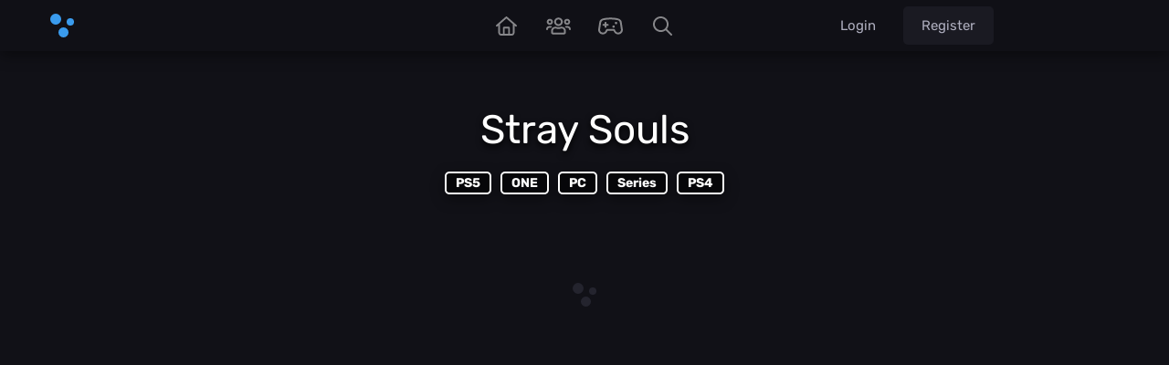

--- FILE ---
content_type: text/html; charset=utf-8
request_url: https://veklar.com/games/stray-souls
body_size: 4244
content:
<!doctype html><html lang="en"><head><meta name="viewport" content="width=device-width,initial-scale=1,user-scalable=0,shrink-to-fit=no"><link rel="apple-touch-icon" sizes="180x180" href="https://medias-origin.veklar.com/apple-touch-icon.png?v=2"><link rel="icon" type="image/png" sizes="32x32" href="https://medias-origin.veklar.com/favicon-32x32.png?v=2"><link rel="icon" type="image/png" sizes="16x16" href="https://medias-origin.veklar.com/favicon-16x16.png?v=2"><link rel="manifest" href="https://medias-origin.veklar.com/site.webmanifest?v=2"><link rel="mask-icon" href="https://medias-origin.veklar.com/safari-pinned-tab.svg?v=2" color="#3a9bed"><link rel="shortcut icon" href="https://medias-origin.veklar.com/favicon.ico?v=2"><link rel="me" href="https://mastodon.social/@veklar"><meta name="apple-mobile-web-app-title" content="Veklar"><meta name="application-name" content="Veklar"><meta name="msapplication-TileColor" content="#2b5797"><meta name="msapplication-config" content="https://medias-origin.veklar.com/browserconfig.xml?v=2"><meta name="theme-color" content="#111117"><title>Stray Souls / Veklar</title><meta property="og:title" content="Stray Souls / Veklar"><meta name="description" content="Stray Souls (2023) is a video game developed by Jukai Studio and published by Versus Evil for PlayStation 5, Xbox One, PC (Microsoft Windows), Xbox Series X|S and PlayStation 4. Come discuss it and share your content on Veklar, the privacy social network."><meta property="og:description" content="Stray Souls (2023) is a video game developed by Jukai Studio and published by Versus Evil for PlayStation 5, Xbox One, PC (Microsoft Windows), Xbox Series X|S and PlayStation 4. Come discuss it and share your content on Veklar, the privacy social network."><meta name="url" content="https://veklar.com/games/stray-souls"><meta name="robots" content="all"><meta property="og:url" content="https://veklar.com/games/stray-souls"><meta property="og:type" content="website"><meta property="og:image" content="https://medias-origin.veklar.com/image/v464134a5f7dca8.jpeg"><meta property="og:image:alt" content="Cover of the video game Stray Souls"><meta property="og:site_name" content="Veklar"><link rel="canonical" href="https://veklar.com/games/stray-souls"><link href="https://veklar.com/games/stray-souls" hreflang="x-default" rel="alternate"><link rel="dns-prefetch" href="https://medias.veklar.com/"><link rel="preconnect" href="https://medias.veklar.com/"><link rel="dns-prefetch" href="https://medias-origin.veklar.com/"><link rel="preconnect" href="https://medias-origin.veklar.com/"><script type="application/ld+json">{"@context": "https://schema.org","@type": "Organization","url": "https://veklar.com","logo": "https://medias-origin.veklar.com/ui/logo_blue_alpha.png"}</script><script type="application/ld+json">{"@context": "https://schema.org","@type": "WebSite","url": "https://veklar.com","potentialAction": {"@type": "SearchAction","target": {"@type": "EntryPoint","urlTemplate": "https://veklar.com/discover?s={search_term_string}"},"query-input": "required name=search_term_string"}}</script><style>body{background-color:rgb(17,17,23)}.loading-logo{position:absolute;top:0;right:0;left:0;bottom:0}.loading-logo .logo-sphere{position:absolute;animation:loading-sphere 2s ease-in-out infinite;background-color:rgba(210 210 255 / 20%);border-radius:50%}@keyframes loading-sphere{0%{transform:translateY(0%)}50%{transform:translateY(30%)}100%{transform:translateY(0%)}}.veklar-logo{position:relative;display:block;height:56px;width:56px;transition:transform 0.2s ease}.veklar-logo-canvas{position:absolute;top:50%;left:50%;transform:translate(-50%, -50%);width:36px;height:36px;transition:0.2s ease-out}.first-sphere{top:0;width:47%;height:47%}.second-sphere{width:30%;height:30%;right:0;top:20%}.third-sphere{width:42%;height:42%;left:35%;bottom:0}</style><script defer="defer" src="/app/main.e997eaf9.js"></script></head><body version="0.9.44b"><div class="loading-logo"><div class="veklar-logo-canvas"><div class="logo-sphere first-sphere"></div><div class="logo-sphere second-sphere"></div><div class="logo-sphere third-sphere"></div></div></div></body><script defer="defer" src="https://acheron.veklar.com/lapis.js" data-website-id="f5220543-edf8-487d-9c0f-4a3cc6e91fe7"></script></html>

--- FILE ---
content_type: application/javascript; charset=UTF-8
request_url: https://veklar.com/app/main.e997eaf9.js
body_size: 988040
content:
/*! For license information please see main.e997eaf9.js.LICENSE.txt */
(()=>{"use strict";(()=>{var e={748:(e,t,n)=>{n.d(t,{A:()=>o});var i=n(601),r=n.n(i),a=n(314),s=n.n(a)()(r());s.push([e.id,'/* cyrillic-ext */\n@font-face {\n  font-family: \'Rubik\';\n  font-style: italic;\n  font-weight: 400;\n  font-display: swap;\n  src: url(https://medias-origin.veklar.com/font/iJWbBXyIfDnIV7nEt3KSJbVDV49rz8tdE3U6f4L1kA.woff2) format(\'woff2\');\n  unicode-range: U+0460-052F, U+1C80-1C88, U+20B4, U+2DE0-2DFF, U+A640-A69F, U+FE2E-FE2F;\n}\n/* cyrillic */\n@font-face {\n  font-family: \'Rubik\';\n  font-style: italic;\n  font-weight: 400;\n  font-display: swap;\n  src: url(https://medias-origin.veklar.com/font/iJWbBXyIfDnIV7nEt3KSJbVDV49rz8tdE3Uzf4L1kA.woff2) format(\'woff2\');\n  unicode-range: U+0301, U+0400-045F, U+0490-0491, U+04B0-04B1, U+2116;\n}\n/* hebrew */\n@font-face {\n  font-family: \'Rubik\';\n  font-style: italic;\n  font-weight: 400;\n  font-display: swap;\n  src: url(https://medias-origin.veklar.com/font/iJWbBXyIfDnIV7nEt3KSJbVDV49rz8tdE3U1f4L1kA.woff2) format(\'woff2\');\n  unicode-range: U+0590-05FF, U+200C-2010, U+20AA, U+25CC, U+FB1D-FB4F;\n}\n/* latin-ext */\n@font-face {\n  font-family: \'Rubik\';\n  font-style: italic;\n  font-weight: 400;\n  font-display: swap;\n  src: url(https://medias-origin.veklar.com/font/iJWbBXyIfDnIV7nEt3KSJbVDV49rz8tdE3U5f4L1kA.woff2) format(\'woff2\');\n  unicode-range: U+0100-024F, U+0259, U+1E00-1EFF, U+2020, U+20A0-20AB, U+20AD-20CF, U+2113, U+2C60-2C7F, U+A720-A7FF;\n}\n/* latin */\n@font-face {\n  font-family: \'Rubik\';\n  font-style: italic;\n  font-weight: 400;\n  font-display: swap;\n  src: url(https://medias-origin.veklar.com/font/iJWbBXyIfDnIV7nEt3KSJbVDV49rz8tdE3U3f4I.woff2) format(\'woff2\');\n  unicode-range: U+0000-00FF, U+0131, U+0152-0153, U+02BB-02BC, U+02C6, U+02DA, U+02DC, U+2000-206F, U+2074, U+20AC, U+2122, U+2191, U+2193, U+2212, U+2215, U+FEFF, U+FFFD;\n}\n/* cyrillic-ext */\n@font-face {\n  font-family: \'Rubik\';\n  font-style: normal;\n  font-weight: 400;\n  font-display: swap;\n  src: url(https://medias-origin.veklar.com/font/iJWKBXyIfDnIV7nMrXyi0A.woff2) format(\'woff2\');\n  unicode-range: U+0460-052F, U+1C80-1C88, U+20B4, U+2DE0-2DFF, U+A640-A69F, U+FE2E-FE2F;\n}\n/* cyrillic */\n@font-face {\n  font-family: \'Rubik\';\n  font-style: normal;\n  font-weight: 400;\n  font-display: swap;\n  src: url(https://medias-origin.veklar.com/font/iJWKBXyIfDnIV7nFrXyi0A.woff2) format(\'woff2\');\n  unicode-range: U+0301, U+0400-045F, U+0490-0491, U+04B0-04B1, U+2116;\n}\n/* hebrew */\n@font-face {\n  font-family: \'Rubik\';\n  font-style: normal;\n  font-weight: 400;\n  font-display: swap;\n  src: url(https://medias-origin.veklar.com/font/iJWKBXyIfDnIV7nDrXyi0A.woff2) format(\'woff2\');\n  unicode-range: U+0590-05FF, U+200C-2010, U+20AA, U+25CC, U+FB1D-FB4F;\n}\n/* latin-ext */\n@font-face {\n  font-family: \'Rubik\';\n  font-style: normal;\n  font-weight: 400;\n  font-display: swap;\n  src: url(https://medias-origin.veklar.com/font/iJWKBXyIfDnIV7nPrXyi0A.woff2) format(\'woff2\');\n  unicode-range: U+0100-024F, U+0259, U+1E00-1EFF, U+2020, U+20A0-20AB, U+20AD-20CF, U+2113, U+2C60-2C7F, U+A720-A7FF;\n}\n/* latin */\n@font-face {\n  font-family: \'Rubik\';\n  font-style: normal;\n  font-weight: 400;\n  font-display: swap;\n  src: url(https://medias-origin.veklar.com/font/iJWKBXyIfDnIV7nBrXw.woff2) format(\'woff2\');\n  unicode-range: U+0000-00FF, U+0131, U+0152-0153, U+02BB-02BC, U+02C6, U+02DA, U+02DC, U+2000-206F, U+2074, U+20AC, U+2122, U+2191, U+2193, U+2212, U+2215, U+FEFF, U+FFFD;\n}\n/* cyrillic-ext */\n@font-face {\n  font-family: \'Rubik\';\n  font-style: normal;\n  font-weight: 700;\n  font-display: swap;\n  src: url(https://medias-origin.veklar.com/font/iJWKBXyIfDnIV7nMrXyi0A.woff2) format(\'woff2\');\n  unicode-range: U+0460-052F, U+1C80-1C88, U+20B4, U+2DE0-2DFF, U+A640-A69F, U+FE2E-FE2F;\n}\n/* cyrillic */\n@font-face {\n  font-family: \'Rubik\';\n  font-style: normal;\n  font-weight: 700;\n  font-display: swap;\n  src: url(https://medias-origin.veklar.com/font/iJWKBXyIfDnIV7nFrXyi0A.woff2) format(\'woff2\');\n  unicode-range: U+0301, U+0400-045F, U+0490-0491, U+04B0-04B1, U+2116;\n}\n/* hebrew */\n@font-face {\n  font-family: \'Rubik\';\n  font-style: normal;\n  font-weight: 700;\n  font-display: swap;\n  src: url(https://medias-origin.veklar.com/font/iJWKBXyIfDnIV7nDrXyi0A.woff2) format(\'woff2\');\n  unicode-range: U+0590-05FF, U+200C-2010, U+20AA, U+25CC, U+FB1D-FB4F;\n}\n/* latin-ext */\n@font-face {\n  font-family: \'Rubik\';\n  font-style: normal;\n  font-weight: 700;\n  font-display: swap;\n  src: url(https://medias-origin.veklar.com/font/iJWKBXyIfDnIV7nPrXyi0A.woff2) format(\'woff2\');\n  unicode-range: U+0100-024F, U+0259, U+1E00-1EFF, U+2020, U+20A0-20AB, U+20AD-20CF, U+2113, U+2C60-2C7F, U+A720-A7FF;\n}\n/* latin */\n@font-face {\n  font-family: \'Rubik\';\n  font-style: normal;\n  font-weight: 700;\n  font-display: swap;\n  src: url(https://medias-origin.veklar.com/font/iJWKBXyIfDnIV7nBrXw.woff2) format(\'woff2\');\n  unicode-range: U+0000-00FF, U+0131, U+0152-0153, U+02BB-02BC, U+02C6, U+02DA, U+02DC, U+2000-206F, U+2074, U+20AC, U+2122, U+2191, U+2193, U+2212, U+2215, U+FEFF, U+FFFD;\n}\n\nhtml {\n    height: 100%;\n    scrollbar-color: rgba(210 210 255 / 20%) rgba(210 210 255 / 4%);\n    scrollbar-width: thin\n}\n\n:root {\n\t--main-color: #3a9bed;\n    --main-color-rgb: rgb(58 155 237);\n    --main-color-gradient: linear-gradient(38deg, rgb(58 155 237) 0%, rgb(35 93 206) 100%);\n    --success-color-gradient: linear-gradient(38deg, rgb(137 219 41) 0%, rgb(44 199 77) 100%);\n    --remove-color-gradient: linear-gradient(38deg, rgb(255 66 110) 0%, rgb(255 55 55) 100%);\n    --alpha-gradient: linear-gradient(to bottom, var(--theme-alpha-hard) 0%, transparent 100%);\n    --alpha-gradient-reverse: linear-gradient(to top, var(--theme-alpha-hard) 0%, transparent 100%);\n    --background-gradient: linear-gradient(to bottom, var(--theme-alpha-soft) 0%, transparent 100%);\n    overflow-y: scroll;\n    overflow-x: hidden;\n    --theme-text: rgb(174, 174, 190);\n    --theme-color: rgb(17 17 23);\n\t--theme-color-alt: rgb(21, 21, 28);\n\t--theme-color-alt-hover: rgb(23, 23, 30);\n\t--theme-color-2: rgb(34, 34, 47);\n\t--theme-color-3: rgb(38, 38, 53);\n\t--theme-color-4: rgb(42, 42, 57);\n    --theme-glow: rgb(255, 226, 167);\n    --theme-alpha-soft: rgba(210 210 255 / 2%);\n    --theme-alpha-hard: rgba(210 210 255 / 5%);\n    --theme-color-active: #fff;\n    --theme-shadow: 0 5px 15px rgba(0 0 0 / 40%);\n    --theme-shadow-hard: 0 5px 15px rgba(0 0 0 / 80%);\n    --theme-shadow-overlay: 0 20px 70px rgba(0 0 0 / 80%);\n    --theme-shadow-reverse: 0 -5px 10px rgba(0 0 0 / 40%);\n    --theme-shadow-glow: 0 0 7px 1px rgb(255, 226, 167);\n}\n\nbody {\n    margin: 0;\n    color: var(--theme-text);\n    font-family: \'Rubik\', sans-serif;\n    font-size: 15px;\n    background: var(--theme-color);\n    position: relative;\n    width: 100%;\n    min-height: 100%;\n    cursor: default;\n    -webkit-touch-callout: none;\n    -webkit-user-select: none;\n    -khtml-user-select: none;\n    -moz-user-select: none;\n    -ms-user-select: none;\n    user-select: none;\n}\n\n*:focus {\n    outline: none\n}\n\n::selection {\n    background-color: rgba(210 210 255 / 10%);\n    color: currentColor\n}\n\n* {\n    box-sizing: border-box\n}\n\na {\n    text-decoration: none;\n    color: var(--main-color)\n}\n\na:hover {\n    color: var(--theme-color-active)\n}\n\na.avatar-lightbox {\n    display: block\n}\n\nh1,\nh2,\nh3,\nh4,\nh5,\nh6 {\n    color: var(--theme-color-active);\n    margin: 15px 0;\n    font-weight: 400\n}\n\npre {\n    margin: 15px 0;\n    border: 2px dashed var(--theme-alpha-soft);\n    padding: 10px;\n    background: var(--theme-alpha-soft)\n}\n\ninput[type="file"] {\n    display: none\n}\n\ninput::-webkit-outer-spin-button,\ninput::-webkit-inner-spin-button {\n    -webkit-appearance: none;\n    margin: 0\n}\n\ninput[type=number] {\n    appearance: textfield;\n    -moz-appearance: textfield\n}\n\nli {\n    margin-bottom: 10px\n}\n\n.french-flag {\n    display: flex;\n    height: 3px;\n    box-shadow: var(--theme-shadow);\n    overflow: hidden\n}\n\n.flag-section {\n    flex: auto\n}\n\n.flag-section.blue {\n    background-color: rgba(0, 38, 84)\n}\n\n.flag-section.white {\n    background-color: rgb(255, 255, 255)\n}\n\n.flag-section.red {\n    background-color: rgb(206, 17, 38)\n}\n\n.user-card-item i {\n    margin-right: 10px\n}\n\n.tfa-select:hover {\n    color: #fff;\n    background: var(--theme-alpha-hard);\n  }\n  .tfa-select {\n    padding: 15px 20px;\n    background: var(--theme-alpha-soft);\n    margin-bottom: 10px;\n    border-radius: 5px;\n    cursor: pointer;\n  }\n\n  .tfa-select .veklar-icon {\n    margin-right: 10px;\n  }\n\n.profile-stream-banner {\n    background: rgb(129,5,179);\n    background: linear-gradient(320deg, rgba(129,5,179,1) 0%, rgba(249,30,210,1) 100%);\n    border-radius: 5px;\n    padding: 20px;\n    margin-bottom: 20px;\n    box-shadow: var(--theme-shadow);\n    color: #fff;\n    position: relative;\n    overflow: hidden;\n    display: block;\n    transition: 0.2s;\n  }\n\n  .profile-stream-banner:hover {\n    filter: grayscale(1);\n  }\n\n  .profile-stream-icon {\n    position: absolute;\n    right: -20px;\n    bottom: -20px;\n    opacity: 0.1;\n    font-size: 124px;\n    transform: rotate(-32deg);\n    z-index: 0;\n  }\n  .profile-stream-title {\n    font-size: 24px;\n    position: relative;\n    z-index: 2;\n    text-shadow: 2px 2px 5px #000;\n  }\n  .profile-stream-title img {\n    filter: drop-shadow(2px 2px 5px #000);\n  }\n  .enable-webpush {\n    padding: 20px;\n    margin-bottom: 20px;\n    background: var(--main-color-gradient);\n    box-shadow: var(--theme-shadow);\n    border-radius: 5px;\n    display: flex;\n    color: #fff;\n  }\n  .settings-session-dates .veklar-icon .baseline {\n    top: 0;\n  }\n  .settings-session-dates .veklar-icon {\n    margin-left: 5px;\n  }\n  #enableWebpush {\n    display: flex;\n    align-items: center;\n    background: rgba(255 255 255 / 20%);\n  }\n  .enable-webpush-notice {\n    padding-right: 20px;\n  }\n  .profile-stream-cover {\n    position: absolute;\n    top: -70%;\n    left: 0;\n    z-index: 0;\n    width: 350px;\n    mask-image: linear-gradient(to right, rgba(0, 0, 0,0.4), rgba(0,0,0,0));\n    -webkit-mask-image: linear-gradient(to right, rgba(0, 0, 0,0.4), rgba(0,0,0,0));\n  }\n  .profile-stream-game {\n    margin-top: 10px;\n    font-size: 18px;\n    position: relative;\n    z-index: 2;\n  }\n.user-card-item .warning {\n    color: #ffc94b;\n  }\n\n.setting-selection:hover {\n    background: var(--theme-alpha-hard);\n    color: #fff;\n  }\n  .setting-selection {\n    background: var(--theme-alpha-soft);\n    padding: 10px 20px;\n    display: inline-block;\n    border-radius: 5px;\n    box-shadow: var(--theme-shadow);\n    cursor: pointer;\n    overflow: hidden;\n    white-space: nowrap;\n    text-overflow: ellipsis;\n    max-width: 50%;\n  }\n  .notification-action:hover {\n    color: #fff;\n  }\n  .notification-action {\n    display: inline-block;\n    cursor: pointer;\n  }\n  .notification-action .veklar-icon {\n    margin-right: 10px;\n  }\n  .notifications-actions {\n    margin-bottom: 10px;\n    text-align: right;\n    padding: 0 20px;\n    background: var(--theme-alpha-soft);\n    line-height: 38px;\n    border-radius: 5px;\n  }\n  .legal-date {\n    background: var(--theme-alpha-soft);\n    padding: 10px 20px;\n    margin-bottom: 20px;\n    display: block;\n    border-radius: 5px;\n  }\n  #selRegion {\n    margin-left: 20px;\n  }\n\n  .country-item img, .setting-selection img, .setting-selection svg {\n    margin-right: 10px;\n  }\n\n  .country-item:hover {\n    background: var(--theme-color-alt-hover);\n    color: #fff;\n  }\n\n  .country-item.selected {\n    background: #4d473f;\n    color: #FFE2A7;\n    cursor: default;\n    pointer-events: none;\n  }\n\n  .country-item:last-child {\n    margin: 0 !important;\n  }\n\n  .country-item {\n    line-height: 26px;\n    background: var(--theme-color-alt);\n    padding: 10px 20px;\n    border-radius: 5px;\n    cursor: pointer;\n    margin-bottom: 10px;\n  }\n\n.provider-logo {\n    font-size: 64px;\n    text-align: center;\n  }\n  .connect-sentence {\n    padding-top: 20px;\n    text-align: center;\n  }\n\n.user-card-item {\n    padding: 10px 15px;\n    margin: 5px 0;\n    display: block;\n    color: rgba(var(--theme-color-alpha) / 60%);\n    cursor: pointer;\n    transition: padding 0.1s ease-in-out;\n    position: relative\n}\n\n.condensed .item-wrap {\n  flex: 1 0 30%;\n  min-width: 150px;\n}\n\ntextarea.highlight-textarea-base::selection {\n    color: transparent\n}\n\n.menu-separator {\n  height: 2px;\n  background: rgba(210 210 255 / 4%);\n  margin: 0 15px;\n}\n\n.popup-selection-icon {\n    display: inline-block;\n    margin-right: 10px;\n    position: relative;\n    width: 1.25em;\n    text-align: center\n}\n\n.icon-slice {\n    border-top: 2px solid;\n    width: 110%;\n    height: 4px;\n    background: #222229;\n    top: 36%;\n    left: -9%;\n    position: absolute;\n    transform: rotate(40deg);\n  }\n\n  .qrcode-wrap {\n    margin-bottom: 20px;\n  }\n\n  #qrcode canvas {\n    max-width: 100%;\n    display: block;\n  }\n\n  #qrcode {\n    padding: 10px;\n    background: #fff;\n    border-radius: 5px;\n    box-shadow: var(--theme-shadow);\n    width: 100%;\n  }\n\n  #totp-mockup-field {\n    text-align: center;\n    background: var(--theme-alpha-soft);\n    margin-bottom: 20px;\n    border-radius: 5px;\n    padding: 10px 20px;\n    word-break: break-all;\n    cursor: text;\n    user-select: text;\n  }\n\n  .settings-section .button-like {\n    display: inline-block;\n  }\n  #loading-qr {\n    position: relative;\n    padding-bottom: 100%;\n  }\n  #downloadQR:hover {\n    color: #fff;\n    background: var(--theme-alpha-hard);\n  }\n  #loading-qr .veklar-logo-anim {\n    position: absolute !important;\n    --main-color: #111117;\n  }\n  .qr-expired {\n    position: absolute;\n    color: #111117;\n    text-align: center;\n    padding: 0 20px;\n    top: 50%;\n    transform: translateY(-50%);\n  }\n  #downloadQR {\n    text-align: center;\n    background: var(--theme-alpha-soft);\n    line-height: 38px;\n    border-radius: 5px;\n    cursor: pointer;\n  }\n\n.highlight-textarea {\n    position: relative\n}\n\n.highlight-textarea-mirror {\n    white-space: pre-wrap;\n    position: absolute;\n    left: 0;\n    max-width: 590px;\n    top: 0;\n    right: 0;\n    bottom: 0;\n    overflow-wrap: break-word;\n    pointer-events: none\n}\n\n.mini-gamelist .game-item-title {\n    font-size: 12px\n}\n\n.mirror-placeholder {\n    color: rgba(210 210 255 / 50%)\n}\n\ntextarea.highlight-textarea-base {\n    color: transparent;\n    caret-color: var(--theme-text);\n    background: transparent;\n    padding: 0;\n    border-radius: 0;\n    border: 0;\n    margin-bottom: 20px\n}\n\n.hidden {\n    opacity: 0;\n    pointer-events: none\n}\n\n.post-head-live-tag {\n  display: inline-block;\n  margin-right: 5px;\n  font-size: 13px;\n  color: #bff74e;\n  padding-right: 5px;\n  border-right: 2px solid rgba(210 210 255 / 20%);\n}\n\n.profile-twitch {\n  overflow: hidden;\n  margin-bottom: 20px;\n  background: rgba(210 210 255 / 4%);\n  border-radius: 5px;\n  box-shadow: var(--theme-shadow);\n  --main-color: #a970ff;\n}\n\n.profile-twitch-stream {\n  position: relative;\n  padding-bottom: 56.25%;\n}\n\n.profile-twitch-stream iframe {\n  border: none !important;\n  position: absolute;\n  top: 0;\n  left: 0;\n  right: 0;\n  bottom: 0;\n}\n\n.profile-twitch-details {\n  padding: 15px 20px;\n  position: relative;\n  overflow: hidden;\n}\n\n.profile-twitch-icon {\n  position: absolute;\n  right: 15px;\n  top: -18px;\n  font-size: 116px;\n  color: rgba(210 210 255 / 4%);\n  transform: rotate(-15deg);\n}\n\n.twitch-stream-mockup {\n  position: absolute;\n  top: 0;\n  left: 0;\n  right: 0;\n  bottom: 0;\n  background: rgba(210 210 255 / 4%);\n}\n\n#paypal-block .prevent {\n    opacity: 0.7;\n    filter: grayscale(100%);\n  }\n\n.button-like.display-twitch {\n  background: #a970ff;\n}\n\n#user_title {\n  background: #24242b;\n}\n\n#user_title[vk-current="2"] {\n  background: #2f2d2f;\n}\n\n#user_title[vk-current="0"] .vk-dropdown-label {\n  color: rgba(255 255 255 / 40%);\n}\n\n#user_title[vk-current="1"] .vk-dropdown-label {\n  color: rgba(210 210 255 / 70%);\n}\n\n#user_title[vk-current="2"] .vk-dropdown-label {\n  color: var(--theme-glow);\n}\n\n.twitch-stream-mockup-inner {\n  position: absolute;\n  top: 50%;\n  transform: translateY(-50%);\n  padding: 0 80px;\n  width: 100%;\n}\n\n.profile-twitch-stream-cover {\n  position: absolute;\n  bottom: 15px;\n  left: 20px;\n  width: 60px;\n  border-radius: 3px;\n  box-shadow: var(--theme-shadow);\n}\n\n.profile-twitch-stream-title {\n  color: #fff;\n  margin-bottom: 5px;\n  overflow: hidden;\n  white-space: nowrap;\n  text-overflow: ellipsis;\n  max-width: 100%;\n}\n\n.profile-twitch-game .veklar-icon {\n  margin-right: 5px;\n  color: #fff;\n}\n.profile-twitch-game {\n  font-size: 13px;\n  overflow: hidden;\n  white-space: nowrap;\n  text-overflow: ellipsis;\n  max-width: 100%;\n}\n\n.mention-item {\n    padding: 5px 10px 5px 53px;\n    cursor: pointer;\n    position: relative\n}\n\n.popup-selection.selected i {\n    margin-right: 10px\n}\n\n.prevent-fadein .fadein {\n  animation: none !important;\n}\n\n.vk-dropdown-label{white-space:nowrap;overflow:hidden;text-overflow:ellipsis}\n\n.popup-selection.selected {\n    background: #4d473f;\n    color: #fff\n}\n\n.publish-tool-inner {\n    font-size: 12px\n}\n\n.publish-tool i,\n.publish-tool-inner {\n    position: absolute;\n    left: 50%;\n    top: 50%;\n    transform: translate(-50%, -50%)\n}\n\n.publish-tool:active {\n    background: var(--theme-color-4);\n    box-shadow: none;\n    transition: 0s\n}\n\n.publish-tool {\n  width: 42px;\n  position: relative;\n  margin-right: 10px;\n  border-radius: 5px;\n  cursor: pointer;\n  transition: 0.3s;\n  background: var(--theme-alpha-soft);\n}\n\n#games-popup-results .gameblock-text-item {\n  cursor: pointer;\n}\n\n#publish-form-toolbar {\n    flex: auto;\n    display: flex\n}\n\ninput#publish-post {\n  flex: auto;\n  max-width: fit-content;\n}\n\n.edit-post-bottom {\n    padding: 0 20px 20px;\n    text-align: right\n}\n\ninput#edit-post {\n    width: auto;\n    display: inline-block\n}\n\n.settings-pane-title {\n    color: #fff;\n    font-size: 24px;\n    margin-bottom: 20px;\n    background: var(--theme-alpha-soft);\n    line-height: 30px;\n    padding: 10px 20px;\n    border-radius: 5px;\n  }\n\n.settings-pane {\n    display: none;\n}\n\n.settings-subtitle {\n    font-size: 20px;\n    color: rgba(210 210 255 / 90%);\n    margin-bottom: 20px;\n}\n\n.destroy-session:hover {\n    background: rgba(210 210 255 / 4%);\n}\n\n.settings-session-item {\n    margin-bottom: 10px;\n    padding: 15px 20px 15px 80px;\n    background: var(--theme-alpha-soft);\n    border-radius: 5px;\n    position: relative;\n\toverflow: hidden;\n}\n\n.destroy-session {\n\tcursor: pointer;\n}\n\n.settings-session-title {\n    color: #fff;\n    margin-bottom: 5px;\n}\n\n.settings-session-icon {\n    position: absolute;\n    left: 0;\n    top: 0;\n    bottom: 0;\n    width: 60px;\n    font-size: 24px;\n    background: var(--theme-alpha-soft);\n}\n\n.current-session {\n    color: #FFE2A7;\n}\n\n.session-manage {\n    margin-top: 20px;\n}\n\n.settings-session-date {\n    display: inline-block;\n    font-size: 13px;\n}\n\n.date-session {\n    color: rgba(210 210 255 / 70%);\n}\n\n.settings-session-icon i {\n    position: absolute;\n    left: 50%;\n    top: 50%;\n    transform: translate(-50%,-50%);\n}\n\n.settings-pane.active {\n    display: initial;\n}\n\n.no-result-icon {\n  font-size: 72px;\n  color: rgba(210 210 255 / 30%);\n}\n\n.settings-menu-item:hover, .settings-menu-item.active {\n    color: #fff;\n    background: rgba(210 210 255 / 4%);\n}\n\n.settings-menu-item {\n    padding: 15px 20px 15px 50px;\n    background: var(--theme-alpha-soft);\n    cursor: pointer;\n    position: relative;\n\toverflow: hidden;\n}\n\n.settings-menu {\n    overflow: hidden;\n    border-radius: 5px;\n    margin-bottom: 20px;\n}\n\n.settings-menu-item .circle-explosion {\n    left: 23px;\n}\n\n.missing-post.private {\n    padding: 40px 20px 40px 50px;\n    background: transparent;\n    border-top: 10px solid var(--theme-color);\n    border-bottom: 10px solid var(--theme-color);\n  }\n\n.active .settings-item-dot {\n    background: #fff;\n    box-shadow: var(--theme-shadow-glow);\n}\n\n.settings-item-dot {\n    transform: translateY(-50%);\n    position: absolute;\n    width: 6px;\n    height: 6px;\n    border-radius: 50%;\n    background: rgba(210 210 255 / 20%);\n    left: 20px;\n    top: 50%;\n}\n\n.no-result-wall {\n  text-align: center;\n  background: var(--background-gradient);\n  border-radius: 5px 5px 0 0;\n  padding: 40px;\n  min-height: 400px;\n  width: 100%;\n}\n\n.veklar-emoji {\n  display: inline-block;\n  width: 1.2em;\n  vertical-align: -15%;\n  margin: 0 0.075em;\n}\n\n#item-list .no-result-wall {\n  margin: 0 10px;\n}\n\n.no-result-wall .button-like {\n  display: inline-block;\n  margin-top: 20px;\n}\n\n.publish-form-bottom {\n    display: flex\n}\n\n.answering-head .veklar-icon {\n    margin-right: 10px;\n}\n\n.answering-head {\n  padding: 20px 20px 0;\n  font-size: 12px;\n}\n\n#publish-form-game {\n    padding: 15px 50px;\n    position: relative;\n    overflow: hidden;\n    cursor: pointer\n}\n\n#publish-form-game-wrap {\n    position: relative;\n    background: rgba(210 210 255 / 1%);\n    overflow: hidden\n}\n\n#publish-form-game-wrap.locked-game {\n    cursor: default;\n    pointer-events: none;\n}\n\n.locked-game #publish-form-game-close { display: none; }\n\n.no-anim div,\n.no-anim span {\n    animation: none !important\n}\n\n#publish-form-game-icon {\n    position: absolute;\n    left: 0;\n    top: 0;\n    padding: 15px 20px\n}\n\n#publish-form-game-close {\n    position: absolute;\n    top: 0;\n    right: 0;\n    bottom: 0;\n    padding: 15px 20px;\n    cursor: pointer\n}\n\n.publish-form-game-text {\n    overflow: hidden;\n    white-space: nowrap;\n    text-overflow: ellipsis;\n    width: 100%;\n    animation: from-right 0.3s ease-out\n}\n\n@keyframes from-right {\n    0% {\n        opacity: 0;\n        transform: translateX(5%)\n    }\n    100% {\n        opacity: 1;\n        transform: translateX(0)\n    }\n}\n\n.stream-wave {\n    position: absolute;\n    top: 50%;\n    left: 50%;\n    transform: translate(-50%, -50%) scale(0);\n    width: 50px;\n    height: 50px;\n    background: rgba(255,255,255,0.1);\n    border-radius: 50%;\n    animation: stream-wave infinite 2s ease-out;\n    z-index: 0;\n  }\n\n  @keyframes stream-wave {\n    0% {\n        opacity: 1;\n        transform: translate(-50%, -50%) scale(0);\n    }\n    100% {\n        opacity: 0;\n        transform: translate(-50%, -50%) scale(14);\n    }\n}\n\ni.veklar-icon svg {\n    display: inline-block;\n    height: 1em;\n    stroke-width: 0;\n    stroke: currentColor;\n    fill: currentColor;\n  }\n\ni.veklar-icon {\n    height: 1em;\n    display: inline-flex;\n    justify-content: center;\n    align-items: center;\n    vertical-align: middle;\n}\n\n.gamepage-website .baseline {\n    top: 0\n}\n\n.baseline {\n    top: .125em;\n    position: relative;\n    display: inline-block\n}\n\n.user-card-item i.veklar-icon,\n.profile-field i.veklar-icon {\n    width: 1.25em;\n    text-align: center\n}\n\n#publish-form {\n  background: var(--theme-color);\n  border-radius: 5px;\n  overflow: hidden;\n  margin: 0 auto;\n}\n\n#publish-form-inner {\n    padding: 20px\n}\n\n.mention-item-avatar {\n    background: var(--theme-color-3);\n    position: absolute;\n    width: 33px;\n    height: 33px;\n    border-radius: 50%;\n    left: 10px;\n    overflow: hidden\n}\n\n#mentions-list {\n    position: absolute;\n    z-index: 15;\n    background: var(--theme-color-2);\n    box-shadow: var(--theme-shadow);\n    border-radius: 5px;\n    padding: 5px 0;\n    width: 250px\n}\n\n.veklar-post-action .circle-explosion {\n  left: 50%;\n  background: radial-gradient(circle, rgba(255, 55, 55, 0) 10%, rgba(255, 55, 55, 1) 100%);\n  animation: circle-explosion-like 0.7s ease-out;\n  box-shadow: 0 0 15px 5px #ff3737;\n  border: 3px solid rgb(255 55 55);\n  pointer-events: none;\n}\n\n.veklar-post.first-level {\n    background: var(--theme-color-alt);\n  }\n\n  \n\n.circle-explosion {\n    background: radial-gradient(circle, rgba(255, 226, 167, 0) 10%, rgba(255, 226, 167, 1) 100%);\n    position: absolute;\n    top: 50%;\n    left: 28px;\n    transform: translate(-50%, -50%);\n    border: 3px solid #fff;\n    width: 0;\n    height: 0;\n    border-radius: 50%;\n    animation: circle-explosion 0.7s ease-out;\n    opacity: 0;\n    box-shadow: 0 0 15px 5px #FFE2A7\n}\n\n#publish-form-embed-zone {\n    position: relative;\n    margin-bottom: 20px\n}\n\n#publish-form-embed-zone.locked-embed {\n    pointer-events: none;\n    cursor: default;\n    margin: 0 -20px;\n}\n\n#startpost-mockup, .startpost-guest {\n  padding: 20px;\n  background: var(--theme-color-alt);\n  border-radius: 5px;\n  box-shadow: var(--theme-shadow);\n  margin-bottom: 20px;\n}\n\n.startpost-guest {\n    text-align: center\n}\n\n.startpost-guest-text {\n    margin-bottom: 15px\n}\n\n.startpost-guest input {\n    display: inline-block;\n    max-width: 200px\n}\n\n.startpost-guest-text strong {\n    color: #fff\n}\n\n.landing-page-head {\n    text-align: center;\n    max-width: 700px;\n    margin: 0 auto;\n    padding: 76px 0 80px;\n    align-self: center;\n  }\n\n  .landing-page-head h1 {\n    margin: 0;\n    font-weight: bold;\n    color: var(--main-color);\n  }\n\n  .landing-page-head h2 {\n    margin: 0;\n    font-size: 72px;\n    font-weight: bold;\n    display: inline-block;\n  }\n\n  .landing-page-head p {\n    margin: 40px 0 60px;\n    font-size: 24px;\n    line-height: 36px;\n  }\n\n.landing-page-head-inner {\n    max-width: 640px;\n    margin: 100px auto;\n    padding: 0 20px\n}\n\nh2.landing-page-tagline {\n    display: inline-block;\n    margin: 0 0 20px;\n    font-size: 42px\n}\n\n.landing-page-resume {\n    font-size: 22px;\n    margin-bottom: 60px\n}\n\n.landing-page-btn {\n    padding: 10px 20px;\n    background: var(--main-color-gradient);\n    color: #fff;\n    border-radius: 5px;\n    max-width: 200px;\n    margin: 0 auto;\n    box-shadow: var(--theme-shadow);\n    cursor: pointer;\n    transition: 0.2s\n}\n\n.veklar-post {\n  background: var(--theme-alpha-soft);\n  border-radius: 5px;\n  overflow: hidden;\n  margin-bottom: 20px;\n  position: relative;\n}\n\n.veklar-post-head.publish-head {\n    margin: -20px -20px 0;\n    pointer-events: none\n}\n\n.veklar-post-game {\n    display: block;\n    background: var(--theme-alpha-soft);\n    color: var(--theme-text);\n    padding: 15px 20px 15px 50px;\n    position: relative;\n    overflow: hidden\n}\n\n.disable-links a {\n    pointer-events: none\n}\n\nspan.banner-number {\n    font-size: 26px;\n    font-weight: 700;\n}\n\n.veklar-post-game-icon {\n    position: absolute;\n    left: 0;\n    top: 0;\n    padding: 15px 20px\n}\n\n.hashtag-header {\n  margin-bottom: 20px;\n  background: var(--theme-color-2);\n  padding: 20px 20px 15px;\n  border-radius: 5px;\n  position: relative;\n  overflow: hidden;\n}\n\n#hashtag-icon-bg {\n  position: absolute;\n  font-size: 172px;\n  top: -52px;\n  right: -17px;\n  color: rgba(210 210 255 / 4%);\n  transform: rotate(-30deg);\n}\n\n.gameblock-text-item.user-item {\n  border-radius: 30px;\n}\n\n.user-item .gameblock-text-item-cover {\n  height: 60px;\n  border-radius: 50%;\n}\n\n.user-item .cover-overflow {\n  border-radius: 50%;\n}\n\n.hashtag-cover-default {\n  height: 60px;\n  width: 60px;\n  text-align: center;\n  line-height: 60px;\n  background: var(--theme-alpha-soft);\n  color: rgba(210 210 255 / 20%);\n  font-size: 36px;\n  border-radius: 5px 0 0 5px;\n}\n\na:hover .hashtag-cover-default {\n  color: #fff;\n}\n\n.hashtag-item .gameblock-text-item-details-title {\n  margin: 0;\n}\n\n.sb-hashtags-list {\n  margin-bottom: 20px;\n}\n\n.sb-hashtags-list .gameblock-text-item.hashtag-item {\n  margin-bottom: 10px;\n}\n\n.sb-hashtags-list .hashtag-cover-default {\n  width: 40px;\n  height: 40px;\n  line-height: 40px;\n  font-size: 28px;\n}\n\n.sb-hashtags-list .gameblock-text-item-details {\n  left: 60px;\n}\n\n.search-results-section {\n  margin-bottom: 40px;\n}\n\n.search-results-section-title {\n  text-transform: uppercase;\n  font-weight: 700;\n  margin-bottom: 20px;\n  background: rgba(210 210 255 / 4%);\n  padding: 0 20px;\n  line-height: 40px;\n  border-radius: 5px;\n}\n\n.hidden-item {\n  display: none!important;\n}\n\n.expand-search-list:hover {\n  background: rgba(210 210 255 / 8%);\n  color: #fff;\n}\n.expand-search-list {\n  text-align: center;\n  background: var(--theme-alpha-soft);\n  line-height: 35px;\n  margin: 0 auto;\n  width: fit-content;\n  border-radius: 17px;\n  padding: 0 40px;\n  cursor: pointer;\n}\n\n.hashtag-label {\n  color: var(--theme-glow);\n  font-size: 12px;\n  font-weight: bold;\n  letter-spacing: 4px;\n  text-transform: uppercase;\n  white-space: nowrap;\n  overflow: hidden;\n  text-overflow: ellipsis;\n}\n\n.vk-dropdown:hover {\n  color: #fff;\n  box-shadow: var(--theme-shadow);\n}\n.vk-dropdown {\n  background: var(--theme-alpha-soft);\n  border-radius: 4px;\n  cursor: pointer;\n  transition: .2s;\n  padding: 0 40px 0 20px;\n  line-height: 40px;\n  position: relative;\n}\n\n.dropdown-wrap {\n  padding: 0 10px;\n  flex: 100%;\n  max-width: 50%;\n}\n\n#sortfilter {\n  display: flex;\n  margin: 0 -10px 20px;\n}\n\n.vk-dropdown-icon {\n  position: absolute;\n  right: 20px;\n  top: 0;\n}\n\n#hashtag-hashtag {\n  font-size: 40px;\n  color: #fff;\n  word-break: break-all;\n  animation: edit-cover 0.3s ease-out;\n}\n\n.from-right { animation: edit-cover 0.3s ease-out; }\n\n.veklar-post-game-title {\n    overflow: hidden;\n    white-space: nowrap;\n    text-overflow: ellipsis;\n    width: 100%;\n    transition: 0.3s ease-out\n}\n\n.veklar-post-head {\n  position: relative;\n  min-height: 80px;\n  padding: 20px 20px 20px 70px;\n  flex: 1;\n  min-width: 0;\n}\n\n.veklar-post-head-wrap {\n    display: flex;\n    flex-wrap: wrap\n}\n\n.veklar-post-head-icons i {\n    margin-right: 10px\n}\n\n.veklar-post-head-icons {\n  font-size: 18px;\n  color: rgba(210 210 255 / 40%);\n  line-height: 80px;\n  padding-right: 20px;\n}\n\n.post-in-post .post-in-post {\n  margin: 0 -20px !important;\n  box-shadow: none;\n  border-radius: 0;\n}\n\n.embed-post-video {\n    position: relative;\n    overflow: hidden;\n    border-radius: 5px;\n    box-shadow: var(--theme-shadow)\n}\n\nvideo.embed-video-media {\n    position: absolute;\n    top: 0;\n    bottom: 0;\n    height: 100%;\n    left: 50%;\n    transform: translateX(-50%);\n  }\n\n  .embed-video-media-mockup {\n    position: absolute;\n    width: 100%;\n    top: 50%;\n    transform: translateY(-50%);\n    filter: blur(50px);\n  }\n\n.clickable {\n    cursor: pointer\n}\n\n.veklar-post-avatar {\n    display: block;\n    width: 40px;\n    height: 40px;\n    position: absolute;\n    top: 20px;\n    left: 20px;\n}\n\n.veklar-post-inner .link-to-post {\n    overflow: visible\n}\n\n.veklar-post-avatar-img {\n    border-radius: 50%;\n    box-shadow: var(--theme-shadow)\n}\n\n.veklar-post-pseudo {\n    color: #fff;\n    max-width: 100%;\n    display: flex;\n    width: fit-content;\n    margin-top: 2px;\n  }\n\n  .bot-tag {\n    font-size: 10px;\n    background: #1e5d93;\n    padding: 0 5px;\n    line-height: 15px;\n    border-radius: 5px;\n    position: absolute;\n    right: 0;\n    top: 50%;\n    transform: translateY(-50%);\n  }\n\n  .veklar-post-displayname {\n    overflow: hidden;\n    white-space: nowrap;\n    text-overflow: ellipsis;\n    position: relative;\n  }\n\n  .veklar-post-displayname.bot {\n    padding-right: 35px;\n  }\n\n.veklar-post-pseudo:hover { text-decoration: underline; }\n\n.veklar-post-date {\n    color: rgba(210 210 255 / 50%);\n    overflow: hidden;\n    white-space: nowrap;\n    text-overflow: ellipsis;\n    width: 100%;\n    font-size: 13px\n}\n\n.veklar-post-inner {\n    padding: 0 20px\n}\n\n.post-in-post .veklar-post-inner {\n    padding: 0 20px !important\n}\n\n.veklar-post-content {\n  white-space: pre-wrap;\n  word-break: break-word;\n  line-height: 1.4em;\n}\n\n.missing-post {\n    background: var(--theme-alpha-soft);\n    padding: 15px 20px 15px 50px;\n    margin-bottom: 20px;\n    position: relative;\n  }\n\n  .veklar-post-inner .missing-post {\n    border-radius: 5px;\n  }\n\n.parent-post-head.missing-post {\n    background: var(--theme-color-alt);\n    margin-bottom: 5px;\n  }\n\n  .missing-post .veklar-icon {\n    position: absolute;\n    color: orange;\n    left: 20px;\n    top: 50%;\n    transform: translateY(-50%);\n  }\n\n  a.veklar-post-date:hover {\n    text-decoration: underline;\n    color: rgba(210 210 255 / 50%);\n  }\n\n  .veklar-post-username {\n    margin-left: 5px;\n    font-size: 14px;\n    color: rgba(210 210 255 / 70%);\n  }\n\n.veklar-post-show-more {\n    display: none;\n    color: var(--main-color);\n    margin-top: 1em;\n    cursor: pointer\n}\n\n.excerpt .veklar-post-show-more {\n    display: inline-block\n}\n\n.hide-expand .veklar-post-show-more {\n    display: none !important\n}\n\n.veklar-post-content-wrap {\n    margin-bottom: 20px\n}\n\n.hide-expand .veklar-post-content,\n.excerpt .veklar-post-content {\n    overflow: hidden;\n    text-overflow: ellipsis;\n    display: -webkit-box;\n    -webkit-line-clamp: 5;\n    -webkit-box-orient: vertical\n}\n\n.veklar-post-embed-link {\n    color: inherit !important\n}\n\n#veklar-wall .loading-logo {\n    position: relative;\n    height: 60px\n}\n\n.startpost-mockup-inner {\n    height: 40px\n}\n\n.startpost-avatar {\n    width: 40px;\n    height: 40px;\n    float: left;\n    margin-right: 20px;\n    display: block\n}\n\n.startpost-avatar-img {\n    border-radius: 50%;\n    box-shadow: var(--theme-shadow);\n}\n\n#startpost {\n  float: left;\n  width: calc(100% - 60px);\n  line-height: 40px;\n  background: var(--theme-alpha-soft);\n  border-radius: 20px;\n  cursor: pointer;\n  padding: 0 20px;\n  transition: 0.3s ease-out;\n  overflow: hidden;\n  white-space: nowrap;\n  text-overflow: ellipsis;\n}\n\n.can-select {\n    -webkit-touch-callout: initial;\n    -webkit-user-select: initial;\n    -khtml-user-select: initial;\n    -moz-user-select: initial;\n    -ms-user-select: initial;\n    user-select: text\n}\n\n.cursor-auto {\n    cursor: auto\n}\n\n#close-post-embed {\n    position: absolute;\n    top: -14px;\n    right: 10px;\n    background: var(--theme-color-4);\n    width: 28px;\n    box-shadow: var(--theme-shadow);\n    line-height: 28px;\n    text-align: center;\n    border-radius: 5px;\n    cursor: pointer\n}\n\n.embed-website-image {\n    position: relative;\n    padding-bottom: 56.25%;\n    overflow: hidden\n}\n\n.youtube-card .embed-website-image {\n    padding-bottom: 56.25%\n}\n\n.embed-website-image-img {\n    position: absolute;\n    object-fit: cover;\n    height: 100%;\n    width: 100%\n}\n\n#resetembed {\n    display: inline-block;\n    background: var(--theme-alpha-soft);\n    padding: 10px 20px;\n    margin-top: 20px;\n    cursor: pointer;\n    border-radius: 5px;\n}\n\n.closed-embed-notice {\n    background: var(--theme-alpha-soft);\n    border-radius: 5px;\n    padding: 20px;\n    text-align: center;\n}\n\n#resetembed i.veklar-icon {\n    margin-right: 10px;\n}\n\n.embed-website {\n    border-radius: 5px;\n    overflow: hidden;\n    box-shadow: var(--theme-shadow);\n    background: rgba(210 210 255 / 1%);\n    position: relative\n}\n\n.post-in-post {\n  box-shadow: var(--theme-shadow);\n  border-radius: 5px !important;\n  overflow: hidden;\n  margin-bottom: 20px !important;\n  background: var(--theme-alpha-soft);\n}\n\n.post-in-post .veklar-post-content {\n    font-size: 15px !important\n}\n\n.post-in-post .veklar-post {\n    margin: 0;\n    background: rgba(210 210 255 / 1%)\n}\n\n.post-in-post .veklar-post-game {\n    display: none\n}\n\n.embed-website.small-card {\n    min-height: 140px\n}\n\n.small-card .embed-website-image {\n    width: 100px;\n    height: 100px;\n    position: absolute;\n    top: 20px;\n    left: 20px;\n    border-radius: 5px;\n    padding: 0\n}\n\n.small-card .embed-website-details {\n    position: absolute;\n    width: calc(100% - 120px);\n    left: 120px;\n    top: 50%;\n    transform: translateY(-50%)\n}\n\n.embed-website-details {\n    padding: 20px\n}\n\n.embed-details-title {\n    color: #fff;\n    margin-bottom: 5px;\n    white-space: nowrap;\n    text-overflow: ellipsis;\n    width: 100%;\n    overflow: hidden\n}\n\n.embed-details-excerpt {\n    margin-bottom: 5px;\n    overflow: hidden;\n    text-overflow: ellipsis;\n    display: -webkit-box;\n    word-break: break-word;\n    -webkit-line-clamp: 2;\n    -webkit-box-orient: vertical;\n    color: var(--theme-text)\n}\n\n.small-card .embed-details-excerpt {\n    -webkit-line-clamp: 3\n}\n\n.embed-details-host {\n  color: rgba(210 210 255 / 50%);\n  white-space: nowrap;\n  text-overflow: ellipsis;\n  width: 100%;\n  overflow: hidden;\n}\n\n@keyframes circle-explosion {\n    0% {\n        opacity: 1;\n        width: 0;\n        height: 0;\n        box-shadow: 0 0 50px 25px #FFE2A7\n    }\n    100% {\n        opacity: 0;\n        width: 640px;\n        height: 640px;\n        box-shadow: 0 0 15px 5px #FFE2A7\n    }\n}\n\n@keyframes circle-explosion-like {\n    0% {\n        opacity: 1;\n        width: 0;\n        height: 0;\n        box-shadow: 0 0 50px 25px #ff3737\n    }\n    100% {\n        opacity: 0;\n        width: 640px;\n        height: 640px;\n        box-shadow: 0 0 15px 5px #ff3737\n    }\n}\n\n.mention-item-title {\n    color: #fff;\n    white-space: nowrap;\n    overflow: hidden;\n    text-overflow: ellipsis;\n  }\n\n.mention-item-sub {\n    font-size: 13px\n}\n\n#notice-list {\n    position: fixed;\n    bottom: 40px;\n    padding: 0 15px;\n    width: 100%;\n    z-index: 25;\n    pointer-events: none\n}\n\n.giphy-loading {\n    height: 200px\n}\n\n#giphy-popup-results {\n    display: flex;\n    flex-wrap: wrap;\n    margin: 0 -5px\n}\n\nbody[content="landing"] #veklar-wrap {\n    padding: 0;\n  }\n\n  body[content="landing"] #startpost-btn {\n    display: none;\n  }\n\nbody[content="landing"] #veklar-content {\n    margin: 0;\n    max-width: 100%\n}\n\n.landing-cta {\n    text-align: center;\n    width: fit-content;\n    margin: 0 auto;\n  }\n\ninput.cta-btn, .button-like.cta-btn {\n    font-weight: bold;\n    font-size: 19px;\n    padding: 15px 40px !important;\n  }\n\n  .landing-page-section.lp-highlight-banner {\n  background: var(--theme-alpha-hard);\n  margin: 60px 0;\n}\n\n.lp-highlight-banner .landing-page-section-inner {\n    display: block;\n    text-align: center;\n    padding: 80px 20px;\n    max-width: 1150px;\n  }\n\n  .landing-page-section-inner {\n    padding: 0 20px;\n  }\n\n  .landing-page-section.lp-highlight-banner h3 {\n    font-size: 36px;\n    margin-top: 0;\n  }\n\n  .landing-page-section.lp-highlight-banner p {\n    font-size: 24px;\n    line-height: 36px;\n    margin: 20px auto 40px;\n  }\n\n  .landing-page-section-inner {\n    max-width: 1230px;\n    margin: 0 auto;\n    display: flex;\n  }\n  img.with-gradient {\n    mask-image: linear-gradient(to bottom, rgba(17, 17, 23, 0) 0%, rgba(17,17,23,1) 20%,rgba(17,17,23,1) 80%,rgba(17,17,23,0) 100%);\n    -webkit-mask-image: linear-gradient(to bottom, rgba(17, 17, 23, 0) 0%, rgba(17,17,23,1) 20%,rgba(17,17,23,1) 80%,rgba(17,17,23,0) 100%);\n    max-width: 505px;\n  }\n  .landing-page-item {\n    padding: 0 40px;\n    display: flex;\n    align-self: center;\n    width: 50%;\n  }\n  .landing-page-item-inner h2 {\n    font-size: 36px;\n    line-height: 48px;\n  }\n  .landing-page-item-inner p {\n    font-size: 24px;\n    line-height: 36px;\n  }\n\n.cta-catchline {\n    font-size: 13px;\n    margin-top: 10px\n}\n\n.page-separator {\n  height: 20px;\n  margin-bottom: 20px;\n  position: relative;\n}\n\np {\n  margin: 20px auto;\n}\n\n.page-separator-dot.left-dot {\n  left: calc(50% - 30px);\n}\n\n.page-separator-dot.right-dot {\n  left: calc(50% + 30px);\n}\n\n.page-separator-dot.main-dot {\n  width: 10px;\n  height: 10px;\n  left: 50%;\n}\n\n.privacy-notice {\n  padding: 15px 20px;\n  border-left: 3px solid #ffd268;\n  background: #ffd2680a;\n  --main-color: #ffd268;\n  border-radius: 5px;\n}\n\n.privacy-notice span, .privacy-hint span, .privacy-donation span { color:#fff}\n\n.privacy-hint {\n  padding: 15px 20px;\n  border-left: 3px solid #688dff;\n  background: #688dff0a;\n  --main-color: #688dff;\n  border-radius: 5px;\n}\n\n.privacy-donation {\n  padding: 15px 20px;\n  border-left: 3px solid #68ff80;\n  background: #68ff800a;\n  --main-color: #68ff80;\n  border-radius: 5px;\n}\n\n.asterisque {\n  font-style: italic;\n  font-size: 13px;\n  opacity: 0.7;\n}\n\n.page-separator-dot {\n\ttransform: translate(-50%,-50%) rotate(45deg);\n\ttop: 50%;\n  width: 8px;\n  height: 8px;\n  background: rgba(210 210 255 / 8%);\n  position: absolute;\n  border-radius: 2px;\n}\n\n.landing-pane {\n    padding: 40px 20px;\n    position: relative;\n    overflow: hidden\n}\n\n.lp-big-logo {\n    position: absolute;\n    width: 1000px;\n    height: 1000px;\n    pointer-events: none;\n    bottom: -200px;\n    left: 50%;\n    transform: translateX(-78%);\n    --main-color: rgba(210 210 255 / 4%)\n}\n\n.lp-featured:hover {\n    background: rgba(210 210 255 / 8%);\n}\n\n.lp-featured {\n    margin-top: 40px;\n    font-size: 16px;\n    display: inline-block;\n    width: 260px;\n    text-align: center;\n    border-radius: 5px;\n    background: rgba(210 210 255 / 4%);\n    line-height: 44px;\n    color: #fff;\n}\n\n.lp-featured .veklar-icon {\n  margin-right: 10px;\n}\n\n.lp-logo-grid {\n  display: flex;\n  flex-wrap: wrap;\n  margin-top: 40px;\n}\n\n.lp-logo-element {\n  flex: 1 0 200px;\n  padding: 40px;\n  display: flex;\n  align-items: center;\n  text-align: center;\n}\n\n.lp-logo-link {\n  display: block;\n  margin: 0 auto;\n}\n\n.lp-logo-image {\n  max-width: 180px;\n}\n\n.lp-big-logo .veklar-logo-canvas {\n    width: 100%;\n    height: 100%;\n    transform: none;\n    top: 0;\n    left: 0;\n    z-index: -1\n}\n\n.landing-pane.first {\n    background: linear-gradient(to top, rgb(255 226 167 / 5%) 0%, transparent 100%);\n    padding-bottom: 80px\n}\n\n.landing-pane.blue-glow {\n\tbackground: linear-gradient(to top, rgb(58 155 237 / 5%) 0%, transparent 100%) !important;\n}\n\n.landing-pane-inner {\n    max-width: 1270px;\n    margin: 0 auto;\n    position: relative\n}\n\n#header-canvas {\n    position: absolute;\n    bottom: -80px;\n    width: 50%;\n    right: 0;\n    top: 0\n}\n\n.lp-header-cover.third {\n    width: 41%;\n    animation: cover-third 14s infinite ease-out;\n    transform: translateX(25%);\n    bottom: 52%\n}\n\n.lp-header-cover {\n    position: absolute;\n    border-radius: 5px;\n    overflow: hidden;\n    box-shadow: var(--theme-shadow-hard);\n    left: 50%\n}\n\n.lp-header-cover.first {\n    bottom: 27%;\n    transform: translateX(-50%);\n    width: 48%;\n    animation: cover-first 18s infinite ease-in-out\n}\n\n.lp-header-cover.second {\n    width: 41%;\n    transform: translateX(-125%);\n    bottom: 12%;\n    animation: cover-second 10s infinite ease-in-out\n}\n\n@keyframes cover-second {\n    0% {\n        transform: translate(-125%, 0) rotate(0.1deg)\n    }\n    50% {\n        transform: translate(-125%, -15px) rotate(0.1deg)\n    }\n    100% {\n        transform: translate(-125%, 0) rotate(0.1deg)\n    }\n}\n\n@keyframes cover-third {\n    0% {\n        transform: translate(25%, 0) rotate(0.1deg)\n    }\n    50% {\n        transform: translate(25%, 15px) rotate(0.1deg)\n    }\n    100% {\n        transform: translate(25%, 0) rotate(0.1deg)\n    }\n}\n\n@keyframes cover-first {\n    0% {\n        transform: translate(-50%, 0) rotate(0.1deg)\n    }\n    50% {\n        transform: translate(-50%, 20px) rotate(0.1deg)\n    }\n    100% {\n        transform: translate(-50%, 0) rotate(0.1deg)\n    }\n}\n\n.lp-header-icon.first {\n    font-size: 72px;\n    bottom: 0;\n    right: -5%;\n    transform: translateY(190%) rotate(45deg);\n    animation: icon-first 16s infinite ease-out\n}\n\n@keyframes icon-first {\n    0% {\n        transform: translateY(190%) rotate(45deg);\n        bottom: 0;\n        opacity: 1\n    }\n    100% {\n        transform: translateY(190%) rotate(-60deg);\n        bottom: 110%;\n        opacity: 0\n    }\n}\n\n.made-in-france {\n    text-align: center;\n    bottom: 0;\n    max-width: 400px;\n    margin: 0 auto\n}\n\n.made-in-france-text {\n    letter-spacing: 13px;\n    font-weight: 700;\n    font-size: 10px;\n    margin-bottom: 5px\n}\n\n.made-in-france-flag {\n    height: 3px;\n    display: flex;\n    flex-wrap: wrap\n}\n\n.captcha-container .frc-captcha.dark {\n    max-width: 100% !important;\n    border: 3px solid var(--theme-alpha-hard) !important;\n    background-color: var(--theme-color-alt) !important;\n  }\n#hg-video-container video {\n  width: 100%;\n  height: 100%;\n}\n.settings-section input[type="submit"] {\n    width: auto !important;\n  }\n  .settings-section {\n    margin: 0 0 20px;\n    background: var(--theme-alpha-soft);\n    padding: 20px;\n    border-radius: 5px;\n    box-shadow: var(--theme-shadow);\n  }\n  .vkform[changes="false"] input[type="submit"] {\n    opacity: .4;\n    pointer-events: none;\n  }\n  .settings-section .form-field {\n    max-width: 70%;\n  }\n  .captcha-container {\n    min-height: 70px;\n  }\n\n.flag-stripe.blue {\n    background: #002654\n}\n\n.in-use-session {\n    color: #fff;\n  }\n\n.flag-stripe {\n    flex: 1 0 33%\n}\n\n.flag-stripe.white {\n    background: #fff\n}\n\n.flag-stripe.red {\n    background: #ce1126\n}\n\n.lp-header-icon.second {\n    font-size: 112px;\n    bottom: 0;\n    left: -12%;\n    transform: translateY(160%) rotate(-27deg);\n    animation: icon-second 16s infinite ease-out;\n    animation-delay: 2s\n}\n\n@keyframes icon-second {\n    0% {\n        transform: translateY(160%) rotate(-27deg);\n        bottom: 0;\n        opacity: 1\n    }\n    100% {\n        transform: translateY(160%) rotate(90deg);\n        bottom: 120%;\n        opacity: 0\n    }\n}\n\n.lp-header-icon.third {\n    font-size: 196px;\n    left: 30%;\n    bottom: 0;\n    transform: translateY(130%) rotate(10deg);\n    animation: icon-third 20s infinite ease-out;\n    animation-delay: 5s\n}\n\n@keyframes icon-third {\n    0% {\n        transform: translateY(130%) rotate(-10deg);\n        bottom: 0;\n        opacity: 1\n    }\n    100% {\n        transform: translateY(130%) rotate(40deg);\n        bottom: 160%;\n        opacity: 0\n    }\n}\n\n.lp-header-icon.fourth {\n    bottom: 0;\n    left: 70%;\n    font-size: 160px;\n    transform: translateY(144%) rotate(45deg);\n    animation: icon-fourth 17s infinite ease-out;\n    animation-delay: 7s\n}\n\n@keyframes icon-fourth {\n    0% {\n        transform: translateY(144%) rotate(45deg);\n        bottom: 0;\n        opacity: 1\n    }\n    100% {\n        transform: translateY(144%) rotate(-20deg);\n        bottom: 130%;\n        opacity: 0\n    }\n}\n\n.particle {\n    width: 2px;\n    height: 5px;\n    background: #fff;\n    border-radius: 50%;\n    box-shadow: 0 0 10px 1px #ffe2a7;\n    bottom: -90px;\n    position: absolute;\n    animation: particle-landing 7s infinite linear, particle-moving 10s infinite ease-in-out\n}\n\n.game-highlight-bg {\n  display: none;\n  object-fit: cover;\n  height: 100%;\n  width: 100%;\n}\n\n@keyframes particle-landing {\n    0% {\n        opacity: 1;\n        bottom: -90px\n    }\n    50% {\n        opacity: 1\n    }\n    100% {\n        opacity: 0;\n        bottom: 100%\n    }\n}\n\n@keyframes particle-moving {\n    0% {\n        transform: translateX(7px) scale(1.3) rotate(10deg)\n    }\n    25% {\n        transform: translateX(-14px) scale(1.4) rotate(-10deg)\n    }\n    75% {\n        transform: translateX(23px) scale(.8) rotate(10deg)\n    }\n    100% {\n        transform: translateX(7px) scale(1.3) rotate(10deg)\n    }\n}\n\n.particle.first {\n    animation-delay: 0.3s;\n    left: -5%\n}\n\n.particle.second {\n    left: 2%;\n    animation-delay: 1.6s\n}\n\n.particle.third {\n    left: 9%;\n    animation-delay: 6.4s\n}\n\n.particle.fourth {\n    left: 16%;\n    animation-delay: 3.3s\n}\n\n#embed-selection-board {\n    position: absolute;\n    display: flex;\n    top: -10px;\n    right: 20px;\n}\n\n.embed-selection-action {\n    line-height: 28px;\n    width: 28px;\n    text-align: center;\n    margin-left: 5px;\n    background: var(--theme-color-4);\n    border-radius: 5px;\n    box-shadow: var(--theme-shadow);\n    cursor: pointer;\n}\n\n.particle.fifth {\n    left: 19%;\n    animation-delay: 5.7s\n}\n\n.particle.sixth {\n    animation-delay: 0.7s;\n    left: 23%\n}\n\n.particle.seventh {\n    left: 29%;\n    animation-delay: 4.7s\n}\n\n.particle.eighth {\n    left: 35%;\n    animation-delay: 3.7s\n}\n\n.particle.nineth {\n    left: 41%;\n    animation-delay: 1.3s\n}\n\n.particle.tenth {\n    left: 48%;\n    animation-delay: 2.7s\n}\n\n.particle.eleventh {\n    left: 52%;\n    transform: scale(.9)\n}\n\n.particle.twelveth {\n    left: 55%;\n    animation-delay: 6s\n}\n\n.particle.thirteenth {\n    left: 62%;\n    animation-delay: 0.1s\n}\n\n.particle.fourteenth {\n    left: 68%;\n    animation-delay: 1s\n}\n\n.particle.fifteenth {\n    left: 70%;\n    animation-delay: 4.4s\n}\n\n.particle.sixteenth {\n    left: 78%;\n    animation-delay: 6.7s\n}\n\n.particle.seventeenth {\n    left: 81%;\n    animation-delay: 2.3s\n}\n\n.particle.eighteenth {\n    left: 85%;\n    animation-delay: 5.3s\n}\n\n.particle.nineteenth {\n    left: 91%;\n    animation-delay: 4s\n}\n\n.particle.twentieth {\n    left: 94%;\n    animation-delay: 3s\n}\n\n.particle.twenty-first {\n    left: 99%;\n    animation-delay: 5s\n}\n\n.particle.twenty-second {\n    left: 105%;\n    animation-delay: 2s\n}\n\n.lp-header-icon {\n    color: rgba(210 210 255 / 8%);\n    position: absolute\n}\n\n.landing-header {\n    width: 50%;\n    padding: 120px 0;\n    animation: title-appears 0.5s ease-out\n}\n\nh1.landing-header-title {\n    font-size: 65px;\n    margin: 0 0 40px\n}\n\np.landing-header-line {\n    margin: 0 0 40px;\n    font-size: 18px;\n    max-width: 460px;\n    line-height: 28px\n}\n\n.landing-pane.logos {\n    text-align: center;\n    background: rgba(0 0 0 / 10%)\n}\n\n.landing-pane.transition {\n    background: var(--theme-alpha-soft);\n    padding: 100px 20px\n}\n\nh2.lp-logos-title {\n    font-size: 28px;\n    margin: 20px 0\n}\n\n.lp-logo-list {\n    padding: 20px 0\n}\n\n.lp-logo-item {\n    font-weight: 700;\n    color: rgba(210 210 255 / 70%);\n    font-size: 48px\n}\n\n.lp-header-avatar.fourth {\n    right: -6%;\n    top: 25%;\n    animation: lp-avatar-move infinite 10s ease-in-out\n}\n\n.landing-first-part {\n    width: 40%;\n    padding: 120px 0\n}\n\nh2.lp-transition-title {\n    font-size: 40px;\n    margin: 0 0 20px;\n    text-align: center\n}\n\n.lp-transition-line {\n    font-size: 22px;\n    text-align: center\n}\n\n.lp-args-list {\n    margin-bottom: 50px;\n    display: flex;\n    flex-wrap: wrap;\n  }\n\n  .veklar-support {\n    display: flex;\n    margin-bottom: 40px;\n  }\n  .veklar-support-item {\n    background: var(--theme-alpha-soft);\n    border-radius: 20px;\n    padding: 40px;\n    width: 50%;\n    margin: 0 20px;\n  }\n  .veklar-support-item h3 {\n    font-size: 24px !important;\n    line-height: 32px !important;\n    margin: 0;\n  }\n  .landing-page-section .veklar-logo-canvas {\n    width: 1200px;\n    height: 1200px;\n    z-index: -1;\n    --main-color: rgba(210 210 255 / 5%);\n  }\n  .veklar-support-item p {\n    font-size: 18px !important;\n    line-height: 26px !important;\n  }\n  .lp-bottom-list-gradient {\n    position: absolute;\n    bottom: 0;\n    width: 100%;\n    height: 100%;\n    background: linear-gradient(to top, #111117 0%, #111117 40%, transparent 100%);\n    left: 0;\n  }\n  .lp-achitect:hover {\n    transform: scale(1.1);\n  }\n  .lp-achitect {\n    border-radius: 50%;\n    overflow: hidden;\n    display: inline-block;\n    margin: 0 10px 20px;\n    width: 26%;\n    border: 3px solid #fff;\n    box-shadow: var(--theme-shadow-glow);\n    transition: .2s;\n    max-width: 100px;\n  }\n  .igdb-bottom-list {\n    position: absolute;\n    width: 100%;\n    bottom: 0;\n    color: #fff;\n    text-shadow: 0 5px 15px #000;\n    padding: 0 15%;\n  }\n  .landing-page-item-inner .landing-cta {\n    margin: 40px 0 15px;\n  }\n  .veklar-support .button-like {\n    margin: 0 auto;\n    font-weight: bold;\n    font-size: 19px;\n    padding: 15px 40px !important;\n    background: linear-gradient(38deg, rgb(237, 184, 58) 0%, rgb(217, 70, 25) 100%);\n  }\n\n.lp-item-list-pane {\n    padding: 60px 0;\n    background: linear-gradient(to top, rgba(58 155 237 / 20%) 0%, transparent 50%);\n    overflow: hidden;\n    position: relative\n}\n\n.lp-args-list-item {\n    flex: 1 0 330px;\n    margin: 0 20px;\n    background: var(--alpha-gradient);\n    border-radius: 20px;\n    padding: 30px;\n  }\n\n.cta-in-transition {\n    text-align: center;\n    margin-top: 40px\n}\n\n.cta-in-transition .landing-cta {\n    display: inline-block\n}\n\n.landing-pane.lp-item-list {\n    margin-bottom: 40px\n}\n\n.lp-args-list-item-title {\n    color: #fff;\n    font-size: 20px;\n    margin-bottom: 10px\n}\n\n.lp-args-list-item-line {\n    font-size: 18px;\n    line-height: 26px\n}\n\n.right .lp-itl {\n    float: right\n}\n\n.lp-itl-canvas {\n    position: relative;\n    width: 60%\n}\n\n.left .lp-itl-canvas {\n    float: right\n}\n\n.right .lp-itl-canvas {\n    float: left\n}\n\n.lp-gamelist-row {\n    width: 100%;\n    margin-bottom: 20px\n}\n\n.lp-gamelist-row.first-line {\n    transform: translateX(5px)\n}\n\n.lp-gamelist-row.second-line {\n    transform: translateX(80px)\n}\n\n.lp-stream-screen-wrap {\n    position: absolute;\n    border-radius: 10px;\n    overflow: hidden;\n    box-shadow: 0 20px 30px 15px rgb(0 0 0 / 40%);\n    width: 480px;\n    transform: translateX(50%)\n}\n\n.lp-stream-screen-wrap.first {\n    right: calc(50% - 80px)\n}\n\n.lp-stream-screen-wrap.second {\n    top: 120px;\n    right: 50%\n}\n\n.lp-stream-screen-wrap.third {\n    top: 240px;\n    right: calc(50% + 80px)\n}\n\n.landing-pane.lp-item-list.left {\n    overflow: visible\n}\n\n.lp-community-main {\n    position: absolute;\n    left: 50%;\n    font-size: 120px;\n    color: #fff;\n    top: 150px;\n    border: 10px solid transparent;\n    border-left: 10px solid #fff;\n    border-right: 10px solid #fff;\n    border-radius: 50%;\n    line-height: 230px;\n    width: 250px;\n    transform: translateX(-50%);\n    text-align: center\n}\n\n.lp-community-wrap {\n    transform: translateX(-70px) rotate(-7deg);\n    position: relative\n}\n\n.lp-community-float.first {\n    left: 58%;\n    top: 50px;\n    font-size: 70px\n}\n\n.lp-community-float.first svg {\n    transform: rotate(20deg)\n}\n\n.lp-community-float {\n    position: absolute;\n    color: #fff;\n    filter: blur(2px)\n}\n\n.lp-community-float.second {\n    left: 20%;\n    top: 357px;\n    font-size: 48px\n}\n\n.lp-community-float.second svg {\n    transform: rotate(21deg)\n}\n\n.lp-community-float.third {\n    right: 34%;\n    top: 500px;\n    font-size: 56px\n}\n\n.lp-community-float.third svg {\n    transform: rotate(-27deg)\n}\n\n.lp-community-float-icon.shadow {\n    transform: translate(10%, 20%);\n    color: #000;\n    filter: blur(5px);\n    opacity: .4\n}\n\n.lp-community-float-icon {\n    position: absolute\n}\n\n.lp-community-avatar.first {\n    width: 100px;\n    height: 100px;\n    top: 27%;\n    left: -100%\n}\n\n.vkpopup-innercontent p:last-child {\n  margin: 0;\n}\n\n.connect-popup-icon {\n  text-align: center;\n  font-size: 56px;\n  margin-bottom: 20px;\n  color: #fff;\n}\n\n.settings-switch:hover {\n  color: #fff;\n}\n\n.connect-popup .vkpopup-foot {\n  padding: 20px;\n  background: var(--theme-color-2);\n}\n\n.connect-popup-item {\n  margin-top: 20px;\n  font-size: 13px;\n  padding: 15px;\n  background: rgba(210 210 255 / 4%);\n  border-radius: 5px;\n}\n\n.connect-popup-item-title {\n  color: #fff;\n  margin-bottom: 5px;\n}\n\n.settings-add-connection:hover {\n  color: #fff;\n  background: rgba(210 210 255 / 8%);\n}\n.settings-add-connection {\n  padding-bottom: 100%;\n  background: rgba(210 210 255 / 4%);\n  position: relative;\n  border-radius: 5px;\n  font-size: 24px;\n  cursor: pointer;\n}\n\n.settings-add-connection-icon {\n  position: absolute;\n  top: 50%;\n  left: 50%;\n  transform: translate(-50%,-50%);\n}\n\n.settings-add-connection-wrap {\n  width: 60px;\n  display: inline-block;\n  margin-right: 10px;\n}\n\n.add-connection-block {\n  margin-bottom: 40px;\n}\n\np.current-session {\n  background: #4d473f;\n  padding: 15px;\n  border-radius: 5px;\n  font-size: 13px;\n}\n\n.settings-added-connection {\n  margin-bottom: 20px;\n  background: rgba(210 210 255 / 4%);\n  border-radius: 5px;\n  overflow: hidden;\n}\n\n.settings-added-connection-settings {\n  padding: 0 20px 20px;\n}\n\n.unverified-email-notice:empty {\n    margin: 0;\n  }\n\n.settings-added-connection-close {\n  position: absolute;\n  right: 0;\n  line-height: 60px;\n  width: 60px;\n  text-align: center;\n  cursor: pointer;\n}\n\n.settings-added-connection-close:hover {\n  color: #fff;\n}\n\n.settings-switch {\n  position: relative;\n  padding-left: 60px;\n  cursor: pointer;\n  margin-top: 20px;\n}\n\n.switch-wrap {\n  width: 40px;\n  height: 22px;\n  position: absolute;\n  left: 0;\n  top: 50%;\n  transform: translateY(-50%);\n}\n\n.switch-slide {\n  position: absolute;\n  height: 100%;\n  width: 100%;\n  background: rgba(210 210 255 / 8%);\n  border-radius: 10px;\n  transition: 0.2s;\n}\n\n.settings-switch[vk-switch="on"] .switch-slide {\n  background: var(--main-color);\n}\n\n.switch-dot {\n  position: absolute;\n  height: 16px;\n  width: 16px;\n  border-radius: 50%;\n  background: #fff;\n  top: 3px;\n  left: 3px;\n  transition: 0.2s ease-in-out;\n}\n\n.settings-switch[vk-switch="on"] .switch-dot {\n  left: 21px;\n}\n\n.settings-added-connection-head {\n  position: relative;\n  padding-left: 60px;\n  height: 60px;\n  background: rgba(210 210 255 / 4%);\n}\n\n.settings-added-connection-icon {\n  position: absolute;\n  left: 0;\n  top: 0;\n  width: 60px;\n  text-align: center;\n  line-height: 60px;\n  font-size: 24px;\n}\n\n.settings-added-connection-inner {\n  position: absolute;\n  left: 60px;\n  right: 0;\n  top: 50%;\n  transform: translateY(-50%);\n}\n\n.connection-head-username {\n  color: #fff;\n}\n\n.connection-head-provider {\n  font-size: 13px;\n  color: rgba(210 210 255 / 50%);\n}\n\n.lp-community-avatar {\n    position: absolute;\n    border-radius: 50%;\n    overflow: hidden;\n    border: 3px solid #fff\n}\n\n.lp-community-shadow {\n    transform: translate(7px, 18px);\n    filter: blur(5px);\n    opacity: .4\n}\n\n.lp-community-shadow .lp-community-main {\n    color: #000;\n    border-left-color: #000;\n    border-right-color: #000\n}\n\n.lp-community-shadow .lp-community-link {\n    background: #000\n}\n\n.field-error {\n    color: rgb(255 66 110);\n    font-size: 13px;\n    margin-bottom: 10px;\n  }\n\n.lp-community-shadow .lp-community-avatar {\n    border-color: #000;\n    background: #000\n}\n\n.lp-community-link.fourth {\n    height: 126px;\n    right: -72px;\n    top: 22%;\n    transform: rotate(90deg)\n}\n\n.lp-community-link {\n    width: 10px;\n    height: 60px;\n    background: #fff;\n    position: absolute\n}\n\n.lp-community-link.third {\n    right: -20px;\n    bottom: 4%;\n    transform: rotate(-60deg)\n}\n\n.notif-item.new-notif {\n    background: rgba(210 210 255 / 4%)\n}\n\n.games-menu-item.active {\n    color: #fff\n}\n\n.lp-community-link.second {\n    transform: rotate(-90deg);\n    left: -72px;\n    top: 22%;\n    height: 126px\n}\n\n.lp-community-link.first {\n    left: -20px;\n    top: 4%;\n    transform: rotate(-60deg)\n}\n\n.lp-community-avatar.second {\n    right: -100%;\n    top: 27%;\n    width: 100px;\n    height: 100px\n}\n\n.lp-community-avatar.third {\n    width: 80px;\n    height: 80px;\n    left: -48%;\n    top: -14%\n}\n\n.lp-community-avatar.fourth {\n    width: 80px;\n    height: 80px;\n    right: -48%;\n    bottom: -14%\n}\n\n.lp-live-dot {\n    width: 10px;\n    height: 10px;\n    background: #9acd32;\n    border-radius: 50%;\n    position: absolute;\n    left: 10px;\n    top: 50%;\n    transform: translateY(-50%)\n}\n\n.lp-live {\n    position: absolute;\n    right: 30px;\n    top: 20px;\n    background: rgba(0 0 0 / 70%);\n    padding: 5px 15px 5px 30px;\n    border-radius: 7px\n}\n\n.lp-stream-screen {\n    padding-bottom: 56.25%;\n    background: var(--theme-color-2)\n}\n\n.lp-gamelist-wrap .main-ring-world-shadow {\n    background: linear-gradient(90deg, rgb(17, 17, 23) 0%, rgba(17, 17, 23, 0) 30%, rgba(17, 17, 23, 0) 70%, rgb(17, 17, 23) 100%);\n  }\n\n.lp-stream-screenshot {\n    object-fit: cover;\n    width: 100%;\n    position: absolute;\n    height: 100%\n}\n\n.lp-stream-wrap {\n    width: 100%;\n    position: relative;\n    margin-top: 30px;\n    transform: rotate(5deg);\n    margin-left: 20px\n}\n\n.lp-gamelist-item-wrap {\n    display: inline-block;\n    width: 20%;\n    padding: 0 10px\n}\n\n.lp-gamelist-wrap {\n    width: 750px;\n    top: -75px;\n    left: -62px;\n    transform: rotate(-5deg);\n    overflow: hidden;\n    position: absolute;\n    z-index: -1\n}\n\n.lp-gamelist-item {\n    position: relative;\n    border-radius: 5px;\n    overflow: hidden;\n    box-shadow: var(--theme-shadow);\n    padding-bottom: 133.33334%;\n    background: rgba(210 210 255 / 6%)\n}\n\n.lp-gamelist-item:empty {\n    box-shadow: none\n}\n\n.lp-gamelist-cover {\n    position: absolute\n}\n\n.lp-itl {\n    width: 40%\n}\n\n.landing-pane.ftl {\n    background: rgba(210 210 255 / 6%);\n    padding: 100px 20px\n}\n\n.landing-pane.tstm {\n    padding: 100px 0\n}\n\n.testimolist {\n    margin-top: 60px\n}\n\n.testimolist-item {\n    max-width: 700px;\n    padding: 60px;\n    margin: 0 auto;\n    background: rgba(210 210 255 / 6%);\n    border-radius: 10px;\n    box-shadow: 0 30px 50px 15px rgb(14 14 17 / 70%)\n}\n\n.testimolist-text {\n    font-style: italic;\n    font-size: 24px;\n    line-height: 34px\n}\n\n.testimolist-author-block {\n    margin-top: 40px;\n    font-size: 20px;\n    line-height: 30px;\n    padding-left: 80px;\n    position: relative\n}\n\n.testimolist-author-avatar {\n    width: 60px;\n    border-radius: 50%;\n    position: absolute;\n    left: 0;\n    top: 0;\n    box-shadow: var(--theme-shadow)\n}\n\n.testimolist-author {\n    color: #fff;\n    font-weight: 700\n}\n\n.testimolist-author-title {\n    color: rgba(210 210 255 / 50%)\n}\n\n.lp-dev-notice {\n    color: #fff;\n    padding: 15px 20px;\n    background: linear-gradient(38deg, rgb(239 194 68) 0%, rgb(255 130 41) 100%);\n    display: block;\n    border-radius: 5px;\n    margin: 0 auto;\n    box-shadow: var(--theme-shadow);\n    width: fit-content;\n    text-align: center\n}\n\n.lp-dev-notice.inblock {\n    display: inline-block;\n    margin-bottom: 20px\n}\n\n#lp-first-pane {\n  position: absolute;\n  right: 0;\n  height: 100%;\n  top: 0;\n  width: 50%;\n  transform: rotate3d(-3,2,3,40deg);\n  z-index: -1;\n}\n\n.canvas-security-user svg {\n    filter: drop-shadow(0 0 5px var(--theme-glow))\n}\n\n.canvas-security-user {\n    position: absolute;\n    top: 50%;\n    left: 50%;\n    transform: translate(-50%, -50%);\n    font-size: 156px;\n    color: #fff;\n    height: 180px\n}\n\n.lock-in-ring svg {\n    filter: drop-shadow(0 0 5px var(--theme-glow))\n}\n\n.lock-in-ring {\n    position: absolute;\n    bottom: 0;\n    left: 50%;\n    transform: translate(-50%, 80%);\n    background: var(--theme-color);\n    width: 60px;\n    height: 60px;\n    border-radius: 50%;\n    box-shadow: 0 0 15px var(--theme-glow), inset 0 0 15px var(--theme-glow);\n    border: 3px solid #fff;\n    color: #fff;\n    text-align: center;\n    line-height: 55px;\n    font-size: 22px\n}\n\n.main-ring-world {\n    position: absolute;\n    width: 800px;\n    height: 800px;\n    transform: translate(-50%, -50%);\n    top: 50%;\n    left: 50%;\n    overflow: hidden;\n    background-image: url(https://medias-origin.veklar.com/ui/world.png);\n    background-size: 200% auto;\n    background-repeat: repeat-x;\n    background-position: 0 0;\n    animation: world 40s infinite linear\n}\n\n.canvas-security-main-ring.shadow,\n.canvas-security-user.shadow {\n    top: calc(50% + 30px);\n    left: calc(50% + 20px);\n    filter: blur(3px);\n    opacity: .5;\n    color: #000\n}\n\n.canvas-security-main-ring.shadow {\n    border-color: #000;\n    box-shadow: 0 0 15px #000, inset 0 0 15px #000\n}\n\n.shadow .lock-in-ring {\n    color: #000;\n    box-shadow: 0 0 15px #000, inset 0 0 15px #000;\n    border-color: #000\n}\n\n.shadow svg {\n    filter: drop-shadow(0 0 5px #000)\n}\n\n@keyframes world {\n    0% {\n        background-position: 0 0\n    }\n    100% {\n        background-position: 200% 0\n    }\n}\n\n.main-ring-world-shadow {\n    position: absolute;\n    top: 0;\n    height: 100%;\n    width: 100%;\n    background: linear-gradient(90deg, rgba(17, 17, 23, 1) 0%, rgba(17, 17, 23, 0) 50%, rgba(17, 17, 23, 1) 100%);\n  }\n\n.canvas-security-icons-zone.shadowy {\n    top: calc(50% + 15px);\n    left: calc(50% + 10px);\n    filter: blur(3px)\n}\n\n.shadowy .canvas-security-icon-wrap {\n    color: #000\n}\n\n.canvas-security-icons-zone {\n    position: absolute;\n    width: 500px;\n    height: 500px;\n    top: 50%;\n    left: 50%;\n    transform: translate(-50%, -50%);\n    animation: main-ring 40s infinite linear reverse\n}\n\n.canvas-security-icon-wrap.first {\n    left: 115px;\n    top: 115px;\n    transform: rotate(-45deg)\n}\n\n.canvas-security-icon-wrap {\n    position: absolute;\n    color: #fff;\n    font-size: 34px\n}\n\n.canvas-security-icon-wrap.second {\n    right: 115px;\n    top: 115px;\n    transform: rotate(45deg)\n}\n\n.canvas-security-icon-wrap.third {\n    right: 115px;\n    bottom: 115px;\n    transform: rotate(135deg)\n}\n\n.canvas-security-icon-wrap.fourth {\n    left: 115px;\n    bottom: 115px;\n    transform: rotate(-135deg)\n}\n\n.canvas-security-icon-wrap.fifth {\n    left: 50%;\n    top: 65px;\n    transform: translateX(-50%)\n}\n\n.canvas-security-icon-wrap.sixth {\n    left: 50%;\n    bottom: 65px;\n    transform: translateX(-50%) rotate(180deg)\n}\n\n.canvas-security-icon-wrap.seventh {\n    left: 65px;\n    top: 50%;\n    transform: translateY(-50%) rotate(-90deg)\n}\n\n.canvas-security-icon-wrap.eighth {\n    right: 65px;\n    top: 50%;\n    transform: translateY(-50%) rotate(90deg)\n}\n\n.canvas-security-main-ring {\n    position: absolute;\n    width: 500px;\n    height: 500px;\n    border: 3px solid #fff;\n    border-bottom: 30px solid #fff;\n    border-radius: 50%;\n    background: linear-gradient(to top, rgb(255 226 167 / 42%) 0%, transparent 100%);\n    top: 50%;\n    left: 50%;\n    transform: translate(-50%, -50%);\n    box-shadow: 0 0 15px var(--theme-glow), inset 0 0 15px var(--theme-glow);\n    animation: main-ring 40s infinite linear\n}\n\n@keyframes main-ring {\n    0% {\n        transform: translate(-50%, -50%) rotate(0)\n    }\n    100% {\n        transform: translate(-50%, -50%) rotate(360deg)\n    }\n}\n\n.lp-dev-notice-inblock {\n    color: #ffa74c;\n    margin-bottom: 20px;\n    font-size: 16px;\n    font-style: italic\n}\n\n.lp-dev-notice-inblock i {\n    margin-right: 10px\n}\n\nh3.lp-itl-title {\n    font-size: 40px\n}\n\np.lp-itl-line {\n    margin: 0 0 20px;\n    font-size: 18px;\n    line-height: 28px\n}\n\nh2.landing-first-title {\n    font-size: 48px;\n    margin: 0 0 40px\n}\n\np.landing-first-line {\n    margin: 0 0 20px;\n    font-size: 18px;\n    line-height: 28px\n}\n\n.lp-taglist {\n    margin: 0 0 40px;\n    font-size: 18px;\n    line-height: 28px\n}\n\n.lp-taglist-item {\n    position: relative;\n    padding-left: 30px\n}\n\n.lp-taglist-dot {\n    position: absolute;\n    width: 6px;\n    border-radius: 50%;\n    height: 6px;\n    background: #fff;\n    left: 10px;\n    top: 10px;\n    box-shadow: 0 0 9px 0 #ffe2a7\n}\n\n.lp-header-avatar.third {\n    left: -9%;\n    top: 70%;\n    animation: lp-avatar-move infinite 8s ease-in-out\n}\n\n.lp-header-avatar.first {\n    left: 68%;\n    top: 55%;\n    width: 120px;\n    animation: lp-avatar-move infinite 13s ease-in-out\n}\n\n.lp-header-avatar {\n    border-radius: 50%;\n    position: absolute;\n    width: 100px;\n    border: 3px solid #FFF;\n    box-shadow: var(--theme-shadow-hard)\n}\n\n.lp-header-avatar.second {\n    left: 17%;\n    top: 40%;\n    width: 150px;\n    animation: lp-avatar-move infinite 11s ease-in-out\n}\n\n@keyframes lp-avatar-move {\n    0% {\n        transform: translateY(-15px) rotate(0.1deg)\n    }\n    50% {\n        transform: translateY(15px) rotate(0.1deg)\n    }\n    100% {\n        transform: translateY(-15px) rotate(0.1deg)\n    }\n}\n\n.cookie-giphy-powered-wrap {\n    width: 200px;\n    height: 52px;\n    margin: 0 auto 20px\n}\n\n.scroll-popup .vkpopup-content {\n    overflow-y: scroll\n}\n\n.gif-list-item-img {\n    position: absolute;\n    top: 0;\n    right: 0;\n    left: 0;\n    bottom: 0;\n    height: 100%\n}\n\n.gif-list-item {\n    margin-bottom: 10px;\n    background: #fff;\n    position: relative;\n    overflow: hidden;\n    cursor: pointer\n}\n\n.embed-gif {\n    position: relative;\n    overflow: hidden;\n    border-radius: 5px;\n    box-shadow: var(--theme-shadow)\n}\n\n.embed-gif-media {\n    position: absolute;\n    top: 0;\n    left: 50%;\n    transform: translateX(-50%);\n    width: auto;\n    height: 100%\n}\n\n.embed-gif-placeholder {\n    position: absolute;\n    filter: blur(50px);\n    top: 50%;\n    width: 100%;\n    transform: translateY(-50%);\n  }\n\n#post-gallery {\n    --main-color: #8f8f92\n}\n\n.post-gallery-wrap {\n    padding-bottom: 56.25%;\n    position: relative\n}\n\n.post-gallery-wrap[items_count="1"] .embed-media-post[position="1"] {\n\tdisplay: block;\n    padding-bottom: 56.25%;\n    margin-bottom: 20px;\n    position: relative;\n}\n\n.post-gallery-wrap[items_count="1"] {\n    padding: 0;\n}\n\n.post-gallery-wrap[items_count="2"] .embed-media-post[position="1"] {\n    left: 0\n}\n\n.post-gallery-wrap[items_count="2"] .embed-media-post[position="2"] {\n    right: 0\n}\n\n.post-gallery-wrap[items_count="2"] .embed-media-post {\n    top: 0;\n    bottom: 0;\n    width: calc(50% - 5px)\n}\n\n.post-gallery-wrap[items_count="3"] .embed-media-post {\n    width: calc(50% - 5px)\n}\n\n.post-gallery-wrap[items_count="3"] .embed-media-post[position="1"] {\n    top: 0;\n    left: 0;\n    bottom: 0\n}\n\n.post-gallery-wrap[items_count="3"] .embed-media-post[position="2"] {\n    top: 0;\n    right: 0;\n    height: calc(50% - 5px)\n}\n\n.post-gallery-wrap[items_count="3"] .embed-media-post[position="3"] {\n    bottom: 0;\n    right: 0;\n    height: calc(50% - 5px)\n}\n\n.post-gallery-wrap[items_count="4"] .embed-media-post {\n    height: calc(50% - 5px);\n    width: calc(50% - 5px)\n}\n\n.post-gallery-wrap[items_count="4"] .embed-media-post[position="1"] {\n    top: 0;\n    left: 0\n}\n\n.post-gallery-wrap[items_count="4"] .embed-media-post[position="2"] {\n    top: 0;\n    right: 0\n}\n\n.post-gallery-wrap[items_count="4"] .embed-media-post[position="3"] {\n    bottom: 0;\n    left: 0\n}\n\n.post-gallery-wrap[items_count="4"] .embed-media-post[position="4"] {\n    bottom: 0;\n    right: 0\n}\n\n#popage-frame,\n#publish-form-frame {\n    position: fixed;\n    z-index: 14;\n    top: 0;\n    left: 0;\n    right: 0;\n    bottom: 0;\n    background: rgba(0 0 0 / 70%);\n    overflow-y: scroll;\n\tscrollbar-color: rgba(210 210 255 / 20%) rgba(210 210 255 / 4%);\n    scrollbar-width: thin;\n}\n\n#popage-wrap, #publish-form-wrap {\n    width: calc(100% - 20px);\n    margin: 40px auto;\n    animation: slideup 0.3s ease-out;\n    box-shadow: var(--theme-shadow-overlay);\n    border-radius: 4px;\n    overflow: hidden;\n  }\n\n  #publish-form-wrap .post-thread .veklar-post {\n    background: transparent;\n  }\n\n#publish-form-wrap {\n    max-width: 590px;\n    border-radius: 5px;\n}\n\n.loading-comments-list {\n    position: relative;\n    min-height: 60px;\n    margin-bottom: 20px\n}\n\n.host-link {\n    color: #fff;\n  }\n\n.link-to-post {\n    overflow: hidden\n}\n\n.post-thread .veklar-post {\n    margin: 0;\n    border-radius: 0\n}\n\n.post-thread {\n  overflow: hidden;\n  border-radius: 5px;\n  background: var(--theme-color);\n}\n\n#main-post .veklar-post-content {\n    font-size: 20px\n}\n\n.parent-post-head .veklar-post-inner,\n.post-comments .veklar-post-inner {\n    padding-left: 70px\n}\n\n.thread-vertical {\n    position: absolute;\n    width: 6px;\n    background: rgba(210 210 255 / 10%);\n    top: 80px;\n    bottom: 0;\n    left: 37px;\n    border-radius: 3px\n}\n\n.parent-post-head #publish-form {\n    border-radius: 0\n}\n\n.has-game .thread-vertical {\n    top: 128px\n}\n\n.parent-post-head .veklar-post-actions, .post-comments .veklar-post-actions {\n  padding-left: 70px;\n}\n\n.is-answering .thread-vertical {\n  top: 114px;\n}\n\n.post-thread #startpost-mockup {\n    box-shadow: none;\n    margin: 0;\n    background: var(--theme-alpha-soft);\n    border-radius: 0;\n  }\n\n  .thread-between {\n    background: var(--theme-color-alt);\n    min-height: 39px;\n    padding-left: 70px;\n    position: relative;\n    font-size: 12px;\n  }\n\n  .thread-point.one {\n    top: 7px;\n  }\n  .thread-point {\n    height: 6px;\n    position: absolute;\n    width: 6px;\n    background: rgba(210 210 255 / 10%);\n    bottom: 0;\n    left: 37px;\n    border-radius: 3px;\n  }\n\n  .minilist-bigicon {\n    position: absolute;\n    font-size: 420px;\n    color: var(--theme-color-alt-hover);\n    transform: rotate(35deg);\n    bottom: -75px;\n    right: -7px;\n  }\n\n  .thread-point.two {\n    top: 20px;\n  }\n\n  .thread-point.three {\n    top: 33px;\n  }\n\n#main-post .veklar-post-actions {\n    line-height: 56px;\n    font-size: 18px\n}\n\n#main-post .veklar-post-action-count {\n    margin-left: 15px;\n    font-size: 15px\n}\n\n.embed-media-post {\n    position: absolute;\n    overflow: hidden;\n    border-radius: 5px;\n    box-shadow: var(--theme-shadow);\n    background: black;\n  }\n\n#publish-loading {\n    --main-color: #fff;\n    position: fixed;\n    top: 0;\n    left: 0;\n    right: 0;\n    bottom: 0;\n    background: rgba(32 32 38 / 70%)\n}\n\n#uploadbar {\n    width: calc(100% - 40px);\n    max-width: 400px;\n    height: 12px;\n    border-radius: 5px;\n    border: 2px solid #fff;\n    background: rgba(0 0 0 / 20%);\n    position: absolute;\n    top: 50%;\n    left: 50%;\n    transform: translate(-50%, -50%)\n}\n\n#uploadprogress {\n    height: 100%;\n    width: 0%;\n    background: #fff;\n    box-shadow: var(--theme-shadow-glow);\n    transition: 0.3s\n}\n\n.embed-media-post-content {\n    object-fit: cover;\n    width: 100%;\n    height: 100%;\n    position: absolute;\n}\n\n.remove-post-media {\n    position: absolute;\n    top: 5px;\n    right: 5px;\n    background: rgba(0 0 0 / 70%);\n    width: 28px;\n    line-height: 28px;\n    text-align: center;\n    border-radius: 50%;\n    cursor: pointer\n}\n\n.embed-gif-mark {\n    position: absolute;\n    bottom: 10px;\n    left: 10px;\n    background: rgba(0 0 0 / 70%);\n    border-radius: 3px;\n    color: #fff;\n    font-size: 10px;\n    font-weight: 700;\n    padding: 5px 10px\n}\n\n.giphy i {\n    position: absolute;\n    right: 7px;\n    top: 50%;\n    transform: translateY(-50%);\n    opacity: 0;\n    transition: 0.3s\n}\n\n.veklar-post-actions {\n    display: flex;\n    align-items: stretch;\n    line-height: 48px\n}\n\n.veklar-post-embed {\n    margin-bottom: 20px\n}\n\n.veklar-post-action {\n    color: var(--theme-text);\n    flex: 1 0 25%;\n    position: relative;\n    text-align: center;\n    transition: 0.3s;\n    cursor: pointer\n}\n\n.embed-gif-mark.giphy {\n    padding: 5px 10px 5px 28px;\n    transition: 0.3s ease-out\n}\n\n.giphy .gif-mark-logo {\n    position: absolute;\n    top: 3px;\n    left: 6px;\n    width: 16px\n}\n\n.embed-gif .veklar-logo-anim {\n    --main-color: #fff\n}\n\n.site-menu-item i {\n    opacity: .5;\n    width: 27px\n}\n\n.giphy-powered-wrap {\n    position: relative;\n    height: 42px;\n    background: var(--theme-color-2)\n}\n\n.giphy-powered {\n    display: block;\n    position: absolute;\n    right: 10px;\n    top: 50%;\n    transform: translateY(-50%);\n    width: 160px\n}\n\n#gifs-left-column,\n#gifs-right-column {\n    flex: 1 0 45%;\n    padding: 0 5px\n}\n\n.item-list {\n    display: flex;\n    flex-wrap: wrap;\n    margin: 0 -10px\n}\n\n.item-wrap {\n    padding: 0 10px;\n    margin-bottom: 20px;\n    flex: 1 0 16%\n}\n\n.cover-title {\n    position: absolute;\n    background: rgba(0 0 0 / 80%);\n    bottom: 10px;\n    opacity: 0;\n    transform: translateY(20px);\n    transition: 0.3s ease-out;\n    left: 10px;\n    right: 10px;\n    text-align: center;\n    color: #fff;\n    font-weight: 700;\n    border-radius: 5px;\n    padding: 5px 10px;\n    box-shadow: var(--theme-shadow)\n}\n\n.disabled {\n    cursor: not-allowed;\n    opacity: .2\n}\n\n.veklar-post-action-count {\n    margin-left: 10px;\n    font-size: 13px;\n    vertical-align: middle;\n    line-height: 15px\n}\n\n#veklar-tooltip {\n    position: absolute;\n    display: none;\n    background: var(--theme-color-4);\n    padding: 10px 15px;\n    box-shadow: var(--theme-shadow);\n    border-radius: 5px;\n    max-width: 260px;\n    text-align: center;\n    z-index: 200;\n    animation: tooltip-up 0.3s ease-out\n}\n\n.cover-title-text {\n    transform: translateY(15px);\n    transition: 0.4s ease-out;\n    word-break: break-word\n}\n\n.game-cover {\n    position: absolute;\n    object-fit: contain;\n    width: 100%;\n    height: 100%\n}\n\n#gamepage-more {\n  margin: 0 auto 20px;\n  width: fit-content;\n  background: rgba(255 255 255 / 10%);\n  padding: 10px 20px;\n  border-radius: 5px;\n  font-size: 13px;\n}\n\n.post-in-post .embed-website {\n  margin: 0 -20px -20px;\n  border-radius: 0;\n  box-shadow: none;\n}\n\n.removing-post {\n    position: absolute;\n    top: 0;\n    left: 0;\n    right: 0;\n    bottom: 0;\n    background: rgba(11 11 17 / 70%);\n    --main-color: rgb(255 0 60)\n}\n\n#wrap-backdrop {\n    position: absolute;\n    z-index: -1;\n    top: 0;\n    left: 0;\n    right: -20px;\n    height: 350px;\n    overflow: hidden\n}\n\nbody.no-scrollbar #wrap-backdrop { right:0 }\n\n.wrap-backdrop-img {\n    filter: blur(3px);\n    object-fit: cover;\n    width: 100%;\n    height: 100%;\n    mask-image: linear-gradient(to bottom, rgb(17, 17, 23), rgba(17,17,23,0));\n    -webkit-mask-image: linear-gradient(to bottom, rgb(17, 17, 23), rgba(17,17,23,0));\n  }\n\n  .auth-method p {\n  margin-top: 0;\n}\n.auth-method {\n  background: var(--theme-alpha-soft);\n  padding: 20px;\n  margin-top: 20px;\n  border-radius: 5px;\n}\n\n.list-item {\n    background: var(--theme-color-2);\n    box-shadow: var(--theme-shadow);\n    position: relative;\n    display: block;\n    border-radius: 7px;\n    transition: 0.2s;\n    padding-bottom: 133.333333%\n}\n\n.game-item-title {\n    position: absolute;\n    top: 50%;\n    left: 50%;\n    transform: translate(-50%, -50%);\n    color: var(--theme-color-active);\n    text-align: center;\n    font-size: 18px\n}\n\n.border-overlay {\n    position: absolute;\n    width: 100%;\n    height: 100%;\n    top: 0;\n    left: 0;\n    border: 1px solid rgba(210 210 255 / 10%);\n    border-radius: inherit;\n    pointer-events: none\n}\n\n#startpost-btn {\n  position: fixed;\n  bottom: 40px;\n  right: 40px;\n  transform: translate(0, 120px);\n  transition: .3s ease-out transform;\n}\n\n#startpost-btn .veklar-icon {\n  transition: .2s ease-in-out;\n}\n\n.startpost-btn-inner {\n  background: var(--main-color-gradient);\n  line-height: 50px;\n  width: 50px;\n  border-radius: 50%;\n  box-shadow: 0 5px 20px 5px rgb(0 0 0 / 60%);\n  cursor: pointer;\n  text-align: center;\n  color: #fff;\n  font-size: 20px;\n  transition: .2s ease-in-out;\n}\n\n#startpost-btn.active {\n  transform: translate(0, 0);\n}\n\n.veklar-notice {\n    margin: 0 auto;\n    width: max-content;\n    max-width: 100%;\n    margin-top: 20px;\n    overflow: hidden;\n    pointer-events: all;\n    color: #fff;\n    background: var(--main-color-gradient);\n    position: relative;\n    box-shadow: 0 5px 20px 5px rgb(0 0 0 / 60%);\n    border-radius: 5px;\n    padding: 15px 20px;\n    cursor: pointer;\n    animation: nt-appear 0.2s ease-out;\n}\n\n.profile-header {\n    max-width: 1230px;\n    margin: 0 auto 20px;\n    position: relative\n}\n\n.profile-mobile-head {\n    margin-bottom: 20px;\n}\n\n#profile-cover-wrap {\n    background-color: var(--theme-color-2);\n    border-radius: 5px;\n    box-shadow: var(--theme-shadow);\n    padding-bottom: 30%;\n    position: relative\n}\n\n.edit-avatar-overlay {\n    display: none;\n    position: absolute;\n    pointer-events: none;\n    top: 0;\n    left: 0;\n    right: 0;\n    bottom: 0;\n    opacity: 1;\n    transform: rotate(0deg);\n    animation: edit-avatar 0.3s ease-out\n}\n\n#main-content .loading-logo {\n    position: relative;\n    height: 120px;\n    width: 100%\n}\n\n.user-games .item-wrap {\n    flex: 1 0 30%\n}\n\n@keyframes edit-avatar {\n    0% {\n        opacity: 0;\n        transform: rotate(80deg)\n    }\n    100% {\n        opacity: 1;\n        transform: rotate(0)\n    }\n}\n\n#edit-avatar {\n    background: #fff;\n    color: var(--theme-color);\n    position: absolute;\n    right: 0;\n    cursor: pointer;\n    pointer-events: all;\n    font-size: 20px;\n    width: 44px;\n    line-height: 44px;\n    text-align: center;\n    border-radius: 50%;\n    box-shadow: var(--theme-shadow)\n}\n\n#edit-cover {\n    display: none;\n    position: absolute;\n    bottom: 20px;\n    right: 20px;\n    cursor: pointer;\n    font-size: 13px;\n    font-weight: 700;\n    background-color: #fff;\n    color: var(--theme-color);\n    padding: 10px 20px;\n    border-radius: 5px;\n    box-shadow: var(--theme-shadow);\n    animation: edit-cover 0.3s ease-out\n}\n\n@keyframes edit-cover {\n    0% {\n        opacity: 0;\n        transform: translateX(40px)\n    }\n    100% {\n        opacity: 1;\n        transform: translateX(0)\n    }\n}\n\n@keyframes pf-avatar {\n    0% {\n        opacity: 0;\n        transform: translateY(-20px)\n    }\n    100% {\n        opacity: 1;\n        transform: translateY(0)\n    }\n}\n\n.profile-field i {\n    color: #fff;\n    position: absolute;\n    left: 0;\n    top: 50%;\n    transform: translateY(-50%)\n}\n\n.popup-selection {\n    padding: 10px 20px;\n    border-radius: 5px;\n    display: block;\n    cursor: pointer;\n    color: var(--theme-text);\n    margin-bottom: 20px;\n    background-color: rgba(210 210 255 / 3%)\n}\n\n.popup-selection-block {\n    margin-bottom: -20px\n}\n\n#touch-edit-avatar,\n#touch-edit-cover {\n    position: absolute;\n    top: 0;\n    left: 0;\n    right: 0;\n    bottom: 0\n}\n\n.profile-block-title {\n    padding: 15px 20px;\n    text-align: center;\n    margin-bottom: 10px;\n    background-color: var(--theme-alpha-hard)\n}\n\n.profile-block-title.architect {\n  background: rgba(255,226,167,0.07);\n}\n\n.profile-block-title.architect .profile-title {\n  color: var(--theme-glow);\n}\n\n.profile-pseudo {\n    font-size: 24px;\n    color: #fff;\n    overflow: hidden;\n    word-break: break-word;\n    text-overflow: ellipsis;\n    animation: title-appears 0.3s ease-out;\n}\n\n.profile-title {\n  animation: fadein 0.3s;\n  color: rgba(210 210 255 / 70%);\n}\n\n.profile-field {\n    margin-bottom: 10px;\n    padding-left: 28px;\n    position: relative;\n    word-break: break-word;\n  }\n\n.profile-avatar {\n    width: 150px;\n    height: 150px;\n    border-radius: 50%;\n    overflow: hidden;\n    border: 5px solid #fff;\n    box-shadow: var(--theme-shadow);\n    animation: pf-avatar 0.3s ease-out\n}\n\n.profile-mobile-head .edit-profile,\n.profile-mobile-head .gamepage-follow {\n    max-width: 120px;\n    width: 100%;\n    display: inline-block\n}\n\n.profile-block-content .gamepage-follow-block {\n    text-align: center;\n    padding: 0;\n    margin-top: 20px\n}\n\n#profile-avatar-position {\n    position: absolute;\n    left: 75px;\n    border-radius: 50%;\n    bottom: -25px;\n    z-index: 2\n}\n\n#profile-avatar-wrap {\n    border-radius: 50%\n}\n\n.profile-block {\n  background: var(--theme-color-alt);\n  border-radius: 5px;\n  overflow: hidden;\n  box-shadow: var(--theme-shadow);\n  margin-bottom: 20px;\n}\n\n.profile-mobile-head .profile-block-content {\n    text-align: center\n}\n\n.profile-mobile-head .profile-field {\n    display: inline-block;\n    margin: 0 10px 10px\n}\n\n.profile-field.bio {\n    display: block !important;\n    white-space: pre-wrap;\n    padding: 0;\n  }\n\n.cover-wrap-logo .logo-sphere {\n    background-color: var(--theme-color-3)\n}\n\n.cover-wrap-logo .veklar-logo-canvas {\n    right: -32%;\n    left: auto;\n    width: 50%;\n    padding-bottom: 50%\n}\n\n.cover-wrap-logo {\n    position: absolute;\n    overflow: hidden;\n    top: 0;\n    left: 0;\n    right: 0;\n    bottom: 0\n}\n\n.profile-block-content {\n    padding: 10px 20px\n}\n\n.cover-overflow {\n    border-radius: 5px;\n    overflow: hidden;\n    position: absolute;\n    width: 100%;\n    height: 100%;\n    background: var(--theme-color-2)\n}\n\n.mini-gamelist {\n  background: var(--theme-alpha-soft);\n  border-radius: 5px;\n  margin-bottom: 20px;\n  box-shadow: var(--theme-shadow);\n  position: relative;\n  overflow: hidden;\n}\n\n.minilist-big-icon {\n    position: absolute;\n    right: -56px;\n    bottom: -76px;\n    font-size: 256px;\n    transform: rotate(21deg);\n    z-index: 0;\n    opacity: .03;\n    pointer-events: none\n}\n\n.mini-gamelist-title {\n    text-align: center;\n    text-transform: uppercase;\n    font-weight: 700;\n    line-height: 42px;\n    display: block;\n    color: var(--theme-text);\n    position: relative\n}\n\nbody[content="homepage-guest"] #veklar-wrap {\n    padding: 0\n}\n\nbody[content="homepage-guest"] #veklar-content {\n    max-width: 100%\n}\n\n.mini-gamelist-title i {\n    position: absolute;\n    right: 20px;\n    top: 13px\n}\n\n.mini-gamelist-list {\n    display: flex;\n    flex-wrap: wrap;\n    padding: 0 15px 10px\n}\n\n.mini-gamelist-list .item-wrap {\n    padding: 0 5px;\n    margin-bottom: 10px;\n    flex: 1 0 33%\n}\n\n.mini-gamelist-list .cover-title {\n    display: none\n}\n\n.holding-minilist-item {\n    padding-bottom: 133.333333%;\n    background: var(--theme-color-2);\n    border-radius: 5px\n}\n\n.minilists-container {\n    display: flex;\n    flex-wrap: wrap\n}\n\n.minilists-container-item {\n    flex: 1 0 30%\n}\n\n#about {\n  background: var(--theme-color-alt);\n  padding: 10px 20px;\n  border-radius: 5px;\n  font-size: 12px;\n  margin-bottom: 20px;\n}\n\n.img-blur-bg {\n    position: absolute;\n    top: 0;\n    height: 100%;\n    filter: blur(10px);\n    background-color: var(--theme-color-2)\n}\n\n.gamepage-cover .img-blur-bg {\n    z-index: -1\n}\n\n.list-end {\n    width: 100%\n}\n\n.list-end-inner {\n    margin: 0 auto;\n    max-width: 600px;\n    min-height: 115px;\n    padding-left: 120px;\n    position: relative\n}\n\n.list-end-icon {\n    position: absolute;\n    left: 0;\n    font-size: 96px;\n    color: var(--theme-alpha-hard)\n}\n\n.list-end-notice {\n    padding: 10px 0\n}\n\n.veklar-notice.success {\n    background: var(--success-color-gradient)\n}\n\n.veklar-notice.remove {\n    background: var(--remove-color-gradient)\n}\n\n.user-menu-curtain-cover {\n    position: absolute;\n    top: 0;\n    left: 0\n}\n\n.notice-last {\n    position: absolute;\n    left: 0;\n    bottom: 0;\n    width: 100%;\n    height: 3px;\n    background: rgba(210 210 255 / 40%);\n    animation: nt-last linear\n}\n\n.notice-icon {\n    position: absolute;\n    text-align: center;\n    top: 50%;\n    transform: translateY(-50%);\n    font-size: 24px;\n    left: 20px\n}\n\n#veklar-header.sliding, .has-backdrop #veklar-header {\n  box-shadow: var(--theme-shadow);\n  background-color: rgba(17, 17, 23, 0.8);\n  backdrop-filter: blur(12px);\n}\n#veklar-header {\n  position: fixed;\n  z-index: 7;\n  top: 0;\n  width: 100%;\n  transition: .5s background, .5s box-shadow;\n}\n\n.header-content {\n    padding: 0 40px;\n    height: 56px;\n    max-width: 1920px;\n    margin: 0 auto;\n    position: relative;\n    display: flex;\n    align-items: center\n}\n\n.gamesmain-list-title {\n    position: relative;\n    margin: 10px 0 20px\n}\n\nh2.list-title {\n    text-shadow: 0 3px 7px #000;\n    display: inline-block;\n    margin: 0\n}\n\n#game-highlight {\n    margin-bottom: 30px;\n    border-radius: 7px;\n    position: relative;\n    display: block;\n    box-shadow: var(--theme-shadow);\n    transition: 0.2s;\n    height: 369px;\n  }\n\n.browse-games-banner {\n    position: relative;\n    padding: 40px;\n    text-align: right;\n    border-radius: 5px;\n    display: flex;\n    margin: 30px 0;\n    overflow: hidden;\n    box-shadow: var(--theme-shadow);\n    background: linear-gradient(123deg, rgba(131, 58, 180, 1) 0%, rgba(253, 29, 29, 1) 50%, rgba(252, 176, 69, 1) 100%)\n}\n\n.browse-games-banner-covers {\n    max-width: 490px;\n    position: relative;\n    top: 0;\n    bottom: 0;\n    flex: auto;\n    flex-basis: 50%;\n    transition: 0.3s ease-out\n}\n\n.browse-games-banner-right {\n    flex: auto\n}\n\n.browse-games-banner-text {\n    display: inline-block;\n    max-width: 400px;\n    color: #fff;\n    font-size: 18px\n}\n\n.browse-games-banner-btn {\n    display: inline-block;\n    padding: 0 20px;\n    line-height: 44px;\n    border-radius: 5px;\n    border: 3px solid #fff\n}\n\n.browse-games-cover {\n    position: absolute;\n    width: 200px\n}\n\n.browse-games-cover.left-cover {\n    left: 0;\n    top: 60px;\n}\n\n.browse-games-cover.main-cover {\n    left: 50%;\n    transform: translateX(-50%);\n    top: 30px\n}\n\n.browse-banner-bg-icon {\n    position: absolute;\n    color: rgba(210 210 255 / 20%);\n    font-size: 370px;\n    top: -90px;\n    left: -125px;\n    transform: rotate(25deg);\n    transition: 0.3s ease-out\n}\n\n.browse-games-cover.right-cover {\n    right: 0;\n    top: 90px\n}\n\n#dropdown-tooltip {\n  position: absolute;\n  background: #15151c;\n  display: none;\n  border-radius: 5px;\n  box-shadow: var(--theme-shadow-hard);\n  z-index: 200;\n  animation: tooltip-up 0.3s ease-out;\n  overflow: hidden;\n  padding: 10px 0;\n}\n\n.dropdown-item-notice {\n  font-size: 12px;\n  opacity: 0.6;\n  margin-top: 5px;\n}\n\n.no-result-notice {\n  margin: 20px 0;\n  font-size: 22px;\n  color: rgba(210 210 255 / 50%);\n}\n\n.dropdown-tooltip-item.selected {\n  background: #4d473f!important;\n  color: var(--theme-glow)!important;\n}\n\n.dropdown-tooltip-item:hover {\n  background: var(--theme-alpha-soft);\n  cursor: pointer;\n  color: #fff;\n}\n.dropdown-tooltip-item {\n  padding: 11px 20px;\n}\n\n.browser-games-cover-img {\n    border-radius: 5px;\n    box-shadow: var(--theme-shadow-hard)\n}\n\n.game-highlight-inner {\n    border-radius: 5px;\n    overflow: hidden;\n    position: relative;\n    height: 100%;\n  }\n\n  .highlight-game-logo {\n    position: absolute;\n    width: 60%;\n    top: -2%;\n    right: -4%;\n  }\n\n.gamesmain-container {\n    display: flex;\n    margin: 0 -10px\n}\n\n.gamesmain-gameblock {\n    display: flex;\n    height: 100%;\n    padding-bottom: 20px\n}\n\n#highlight-dev {\n    color: #fff\n}\n\n.gamesmain-gameblock-item {\n    flex: 1 0 100%;\n    padding: 0\n}\n\n.gamesmain-gameblock-backdrop-container {\n    position: absolute;\n    top: 0;\n    left: 0;\n    right: 0;\n    bottom: 0;\n    overflow: hidden;\n    border-radius: 5px\n}\n\n.gamesmain-gameblock-backdrop {\n    position: absolute;\n    height: 140%;\n    width: auto;\n    left: 50%;\n    top: 50%;\n    transform: translate(-50%, -50%)\n}\n\n.gamesmain-gameblock-item .game-highlight-details {\n    position: absolute;\n    bottom: 0;\n    left: 0;\n    right: 0;\n    padding: 40px\n}\n\n.gamesmain-container-item .item-wrap {\n    flex: 1 0 23%\n}\n\n.gameblock-text-item {\n    display: block;\n    margin-bottom: 20px;\n    position: relative;\n    background: var(--theme-alpha-soft);\n    border-radius: 5px\n}\n\n.gameblock-text-item-details {\n    position: absolute;\n    top: 50%;\n    transform: translateY(-50%);\n    left: 80px;\n    right: 20px\n}\n\n.gameblock-text-item-details-title {\n  color: #fff;\n  font-size: 16px;\n  margin-bottom: 5px;\n  overflow: hidden;\n  text-overflow: ellipsis;\n  display: -webkit-box;\n  word-break: break-word;\n  -webkit-line-clamp: 3;\n  -webkit-box-orient: vertical;\n}\n\n.sb-list .gameblock-text-item {\n  background: transparent!important;\n}\n\n.sb-list {\n  padding: 0 20px;\n}\n\n.gameblock-text-item-cover {\n    position: relative;\n    width: 60px;\n    height: 80px;\n    border-radius: 7px;\n    box-shadow: var(--theme-shadow)\n}\n\n.gamesmain-container-item .item-wrap.first-item {\n    display: none\n}\n\n.gamesmain-container-item.highlighted {\n    flex-basis: 33.33333%\n}\n\n.gamesmain-container-item {\n    padding: 0 10px;\n    flex-basis: 66.6666666%\n}\n\n.list-title i {\n    margin-left: 10px;\n    font-size: 16px;\n    transition: 0.2s ease-out\n}\n\n.game-highlight-overlay {\n  position: absolute;\n  top: 0;\n  bottom: 0;\n  left: 0;\n  right: 0;\n  background: linear-gradient(0deg, rgb(28 28 34) 0%, rgba(28 28 34 / 0) 100%) !important;\n}\n\n.no-result-notice strong {\n  color: #fff;\n}\n\n#highlight-title {\n    margin-bottom: 15px\n}\n\n.gameblock-text-lists {\n  display: flex;\n  flex-wrap: wrap;\n  margin: 30px -10px 20px;\n}\n\n.gameblock-text-list {\n  flex: 1 0 30%;\n  padding: 10px 20px;\n  margin: 0 10px;\n  background: var(--theme-alpha-soft);\n  border-radius: 5px;\n}\n\n#game-highlight-cover-wrap {\n    width: 217px;\n    margin-right: 40px;\n    position: relative\n}\n\n.game-highlight-details {\n    position: absolute;\n    bottom: 80px;\n    left: 300px;\n    right: 40px\n}\n\n.game-highlight-details-inner {\n    transition: 0.3s ease-out\n}\n\n.game-highlight-bg-wrap {\n  background: var(--theme-color);\n  position: absolute;\n  top: 0;\n  left: 0;\n  right: 0;\n  bottom: 0;\n}\n\n#hg-video-container {\n    width: 1230px;\n    height: 369px;\n    position: absolute;\n    top: 0;\n    left: 50%;\n    transform: translateX(-50%);\n  }\n\n#video-highlight {\n  width: 1230px;\n}\n\n.game-highlight-bg-inner {\n  position: absolute;\n  top: 0;\n  bottom: 0;\n  left: 0;\n  right: 0;\n  overflow: hidden;\n  border-radius: 5px;\n  background: var(--theme-color);\n}\n\n#sidebar-menu .user-card-item.active {\n    color: #fff;\n    border-color: #fff;\n    background: linear-gradient(90deg, rgba(255, 226, 167, 0) 0%, rgba(255, 226, 167, .1) 100%) !important\n}\n\n#sidebar-menu .user-card-item {\n    border-left: none;\n    border-right: 3px solid transparent\n}\n\n.user-card-item {\n    border-left: 3px solid transparent\n}\n\n.user-card-item.active {\n    color: #fff;\n    border-color: #fff;\n    background: linear-gradient(-90deg, rgba(255, 226, 167, 0) 0%, rgba(255, 226, 167, .1) 100%) !important\n}\n\n.vkpopup-foot #about {\n    border-radius: 0;\n    margin-bottom: 0\n}\n\n.game-highlight-ratio {\n    padding-bottom: 133.33333%\n}\n\n.game-highlight-cover-img {\n    border-radius: 5px;\n    position: absolute;\n    top: 0;\n    width: 100%;\n    height: 100%;\n    box-shadow: var(--theme-shadow-hard);\n    animation: pf-avatar 0.3s ease-out\n}\n\n.item-holder {\n    margin: 0\n}\n\n.header-part {\n    flex: 1 0 120px\n}\n\n#nav-menu {\n    flex: 1 0 300px;\n    text-align: center\n}\n\n.veklar-logo {\n    position: relative;\n    display: block;\n    height: 56px;\n    width: 56px;\n    transition: transform 0.2s ease\n}\n\n.veklar-logo-canvas {\n    position: absolute;\n    top: 50%;\n    left: 50%;\n    transform: translate(-50%, -50%);\n    width: 26px;\n    height: 26px;\n    transition: 0.2s ease-out\n}\n\n#profile-avatar-wrap .loading-profile-img {\n    border-radius: 50%;\n    border: 5px solid #fff\n}\n\n.loading-profile-img {\n    --main-color: #fff\n}\n\n#profile-cover-wrap .loading-profile-img {\n    border-radius: 5px\n}\n\n.profile-cover {\n    position: absolute;\n    top: 0;\n    left: 0;\n    border-radius: 5px\n}\n\n.loading-profile-img {\n    position: absolute;\n    top: 0;\n    left: 0;\n    right: 0;\n    bottom: 0;\n    background: rgba(0 0 0 / 90%)\n}\n\ndiv#canvas-fixed {\n    position: fixed;\n    top: 0;\n    right: 0;\n    left: 0;\n    bottom: 0;\n    overflow-y: scroll;\n    scrollbar-color: rgba(210 210 255 / 20%) rgba(210 210 255 / 4%);\n    scrollbar-width: thin;\n    z-index: 20\n}\n\n#canvas-zone {\n    width: 100%;\n    padding: 40px 40px 20px\n}\n\n#canvas-inner[type="avatar"] div#canvas-crop {\n    max-width: 300px;\n    margin: 0 auto\n}\n\n.draw-loading {\n    position: absolute;\n    top: 0;\n    left: 0;\n    right: 0;\n    bottom: 0;\n    background: rgba(0 0 0 / 70%)\n}\n\n#canvas-inner[type="cover"] div#canvas-crop {\n    max-width: 1230px;\n    margin: 0 auto\n}\n\n#canvas-inner[type="avatar"] #canvas-crop-dragzone {\n    border-radius: 50%\n}\n\n#canvas-inner[type="cover"] #canvas-crop-dragzone {\n    border-radius: 5px\n}\n\ndiv#canvas-crop-dragzone {\n    overflow: hidden;\n    animation: slideup 0.3s ease-out;\n    background: var(--theme-color);\n    cursor: grab;\n    box-shadow: var(--theme-shadow-hard);\n    cursor: move\n}\n\ndiv#canvas-crop-dragzone div,\ndiv#canvas-crop-dragzone img {\n    -webkit-touch-callout: none;\n    -webkit-user-select: none;\n    -khtml-user-select: none;\n    -moz-user-select: none;\n    -ms-user-select: none;\n    user-select: none\n}\n\n#canvas-crop-img-container {\n    position: relative;\n    overflow: hidden;\n    margin: 0 auto\n}\n\n#canvas-inner[type="avatar"] #canvas-crop-img-container {\n    padding-bottom: 100%\n}\n\n#canvas-inner[type="cover"] #canvas-crop-img-container {\n    padding-bottom: 30%\n}\n\n#canvas-crop-img {\n    top: 0;\n    left: 0;\n    position: absolute\n}\n\ndiv#canvas-dialog {\n    text-align: center;\n    padding-top: 40px\n}\n\n.canvas-dialog-btn {\n    display: inline-block;\n    margin: 0 10px 20px;\n    padding: 10px 30px;\n    width: 120px;\n    border-radius: 5px;\n    cursor: pointer;\n    box-shadow: var(--theme-shadow)\n}\n\ndiv#canvas-dialog-confirm {\n    background: var(--main-color-gradient);\n    color: #fff\n}\n\ndiv#canvas-dialog-cancel {\n    background: var(--theme-color-3)\n}\n\n.first-sphere {\n    top: 0;\n    width: 47%;\n    height: 47%\n}\n\n.second-sphere {\n    width: 30%;\n    height: 30%;\n    right: 0;\n    top: 20%\n}\n\n.third-sphere {\n    width: 42%;\n    height: 42%;\n    left: 35%;\n    bottom: 0\n}\n\n.logo-sphere {\n    position: absolute;\n    background-color: var(--main-color);\n    border-radius: 50%;\n    transition: 0.2s ease-out\n}\n\ninput#canvas-range {\n    padding: 0;\n    margin: 0;\n    border: none;\n    -webkit-appearance: none;\n    appearance: none;\n    background: transparent;\n    font: inherit;\n    color: var(--main-color);\n    cursor: pointer;\n    outline: none;\n    box-sizing: border-box;\n    border-radius: 8px;\n    background: var(--theme-color)\n}\n\ndiv#canvas-slider {\n    max-width: 260px;\n    padding-top: 40px;\n    margin: 0 auto\n}\n\ninput[type=range]#canvas-slider::-webkit-slider-thumb {\n    -webkit-appearance: none;\n    width: 1em;\n    height: inherit;\n    border: none;\n    border-radius: 0;\n    color: var(--main-color);\n    background: var(--main-color)\n}\n\ninput[type=range]#canvas-slider::-webkit-slider-runnable-track {\n    height: 100%;\n    border: none;\n    border-radius: 0;\n    background-color: transparent\n}\n\ninput[type=range]#canvas-slider::-moz-range-track {\n    height: 100%;\n    border: none;\n    border-radius: 0;\n    background-color: transparent\n}\n\ninput[type=range]#canvas-slider::-moz-range-thumb {\n    width: 1em;\n    height: inherit;\n    border: none;\n    border-radius: 0;\n    color: var(--main-color);\n    background: var(--main-color)\n}\n\ninput[type=range]#canvas-slider::-moz-range-progress {\n    height: 0;\n    background: transparent\n}\n\nbody.logged #notifications {\n    display: inline-block\n}\n\n#notifications {\n    display: none\n}\n\n#mobile-header .toggle-account {\n    float: right\n}\n\n#mobile-header .main-logo {\n  float: left;\n}\n\n.veklar-logo:active .veklar-logo-svg {\n    transform: scale(1) !important\n}\n\n#site-menu {\n    font-size: 21px\n}\n\nh1.search-results-title {\n    margin: 0 0 20px;\n    word-break: break-word\n}\n\n.searchfield-wrap {\n    display: none\n}\n\n#site-menu.search .searchfield-wrap {\n    display: inline-block\n}\n\n.searchfield-wrap {\n    width: 100%\n}\n\ninput#searchfield {\n    border-radius: 0;\n    line-height: 56px;\n    padding: 0 20px;\n    border: none\n}\n\n.search-results-title span {\n    opacity: .5\n}\n\ninput[type="search" i]::-webkit-search-cancel-button {\n    display: none\n}\n\n#site-menu.search .site-menu-item {\n    display: none\n}\n\n.vkpopup-dialog {\n    margin-top: 20px;\n}\n\n\n.startpost-g {\n    text-align: center;\n    padding: 20px;\n    box-shadow: var(--theme-shadow);\n    border-radius: 5px;\n    margin-bottom: 20px;\n    background: linear-gradient(to top, rgba(58 155 237 / 30%) 0%, rgba(58 155 237 / 10%) 100%);\n    position: relative;\n    overflow: hidden;\n  }\n  .startpost-g h2 {\n    margin: 0 0 10px;\n  }\n  .startpost-g h3 {\n    margin: 0 0 10px;\n    padding: 0 20px;\n    color: rgba(210 210 255 / 70%);\n  }\n  .startpost-g-buttons .button-like.secondary {\n    margin-top: 10px;\n    background: rgba(210 210 255 / 20%);\n  }\n  .startpost-g-buttons {\n    margin-top: 20px;\n  }\n  .startpost-g-bottom {\n    margin-top: 10px;\n    color: #fff;\n    text-align: center;\n  }\n\n.site-menu-item {\n    cursor: pointer;\n    padding: 0 15px;\n    color: var(--theme-color-active);\n    line-height: 56px;\n    display: inline-block;\n    flex: auto;\n    position: relative\n}\n\n.site-menu-item.active {\n    text-shadow: 0 0 15px var(--theme-glow)\n}\n\n.user-account {\n    line-height: 56px;\n    display: flex;\n    justify-content: right;\n    align-items: center;\n    height: 56px\n}\n\n.item-underline {\n    display: none;\n    height: 3px;\n    left: 0;\n    width: 46.25px;\n    background-color: #fff;\n    box-shadow: 0 0 7px 1px rgb(255, 226, 167);\n    position: fixed;\n    top: 53px;\n    transition: ease-out 0.15s;\n    will-change: transform, width\n}\n\nimg {\n    width: 100%;\n    pointer-events: none;\n    display: block\n}\n\n.menu-avatar {\n    width: 56px;\n    height: 56px;\n    cursor: pointer;\n    padding: 11px;\n    animation: menu-avatar 0.3s ease-out\n}\n\n.notif-new-tag {\n    position: absolute;\n    width: 6px;\n    height: 6px;\n    border-radius: 50%;\n    background: #fff;\n    left: 10px;\n    box-shadow: var(--theme-shadow-glow);\n    top: 10px\n}\n\n.notif-item {\n  display: block;\n  position: relative;\n  min-height: 63px;\n  padding: 15px 15px 15px 63px;\n  cursor: pointer;\n  background: var(--theme-color-alt);\n  margin-bottom: 10px;\n  border-radius: 5px;\n  overflow: hidden;\n}\n\n.notif-type-icon {\n    position: absolute;\n    top: 5px;\n    right: -5px;\n    transform: rotate(15deg);\n    font-size: 45px;\n    color: rgba(210 210 255 / 4%);\n    transition: 0.3s\n}\n\n.notif-title {\n    margin-bottom: 5px\n}\n\n.notif-excerpt {\n    color: rgba(210 210 255 / 50%);\n    overflow: hidden;\n    text-overflow: ellipsis;\n    display: -webkit-box;\n    -webkit-line-clamp: 2;\n    word-break: break-word;\n    -webkit-box-orient: vertical;\n    margin-bottom: 5px\n}\n\n.notif-date {\n    color: #777;\n    font-size: 12px;\n    text-align: right\n}\n\n.notif-icon {\n    position: absolute;\n    border-radius: 50%;\n    overflow: hidden;\n    width: 33px;\n    height: 33px;\n    box-shadow: var(--theme-shadow);\n    left: 15px;\n    top: 15px\n}\n\n.has-notif .notif-tag {\n    display: initial\n}\n\n.notif-tag {\n    display: none;\n    position: absolute;\n    width: 8px;\n    height: 8px;\n    border-radius: 50%;\n    background: var(--main-color);\n    top: 12px;\n    left: calc(50% - 20px)\n}\n\n@keyframes menu-avatar {\n    0% {\n        transform: translateX(60px) rotate(90deg);\n        opacity: 0\n    }\n    100% {\n        transform: translateX(0) rotate(0deg);\n        opacity: 1\n    }\n}\n\n#sidebar-menu .active .flash-icon {\n    display: block\n}\n\n.flash-icon {\n    display: none;\n    position: absolute;\n    top: 50%;\n    transform: translateY(-50%);\n    right: 0;\n    animation: flash-icon 0.3s ease-out\n}\n\n@keyframes flash-icon {\n    0% {\n        right: 40px\n    }\n    100% {\n        right: 0\n    }\n}\n\n.menu-avatar-img {\n    border-radius: 50%;\n    box-shadow: var(--theme-shadow);\n    transition: 0.3s\n}\n\n.veklar-wrap {\n  overflow: hidden;\n  padding: 76px 20px 80px;\n}\n\n.veklar-content {\n    max-width: 1230px;\n    margin: auto;\n    display: flex\n}\n\n.gamepage-cover {\n    position: relative;\n    overflow: hidden;\n    box-shadow: var(--theme-shadow);\n    will-change: height, opacity\n}\n\n.gamepage-cover-link {\n    position: absolute;\n    top: 0;\n    left: 0;\n    right: 0;\n    bottom: 0\n}\n\n#wrap-header {\n    max-width: 1270px;\n    margin: 0 auto;\n    padding: 40px 20px;\n    text-align: center\n}\n\n#game-index-title {\n    text-align: center\n}\n\n#game-index-maintitle,\n#highlight-title {\n    color: #fff;\n    font-size: 44px;\n    text-shadow: 0 3px 7px #000\n}\n\n#game-index-maintitle,\n.game-highlight-details {\n    animation: title-appears 0.3s ease-out\n}\n\n#game-index-subtitle {\n  color: var(--theme-glow);\n  font-size: 26px;\n  animation: fadein 0.3s;\n  margin-top: 10px;\n}\n\n.game-companies-bloc {\n  background-color: var(--theme-color-alt);\n  margin-bottom: 20px;\n  border-radius: 5px;\n  overflow: hidden;\n}\n\n.game-companies-label {\n  background-color: var(--theme-alpha-soft);\n  padding: 10px 20px;\n  color: #fff;\n}\n\n.game-companies {\n    padding: 10px 20px 5px\n}\n\n.game-company {\n  margin-bottom: 5px;\n  display: block;\n  overflow: hidden;\n  white-space: nowrap;\n  text-overflow: ellipsis;\n  max-width: 100%;\n}\n\n.game-company .veklar-emoji {\n    margin-right: 10px;\n\tvertical-align: -20%;\n}\n\n@keyframes title-appears {\n    0% {\n        opacity: 0;\n        transform: translateY(8px)\n    }\n    100% {\n        opacity: 1;\n        transform: translateY(0)\n    }\n}\n\n.gamepage-follow-more {\n    display: flex;\n    flex-wrap: nowrap;\n    flex-direction: row;\n    justify-content: center;\n    margin-bottom: 10px\n}\n\n.gamepage-follow {\n    background: var(--main-color-gradient);\n    color: #fff;\n    padding: 10px 20px;\n    border-radius: 5px;\n    box-shadow: var(--theme-shadow);\n    cursor: pointer;\n    transition: 0.3s;\n    flex: 1 0 120px\n}\n\n.edit-profile {\n    background: rgba(210 210 255 / 10%);\n    color: #fff;\n    padding: 10px 20px;\n    border-radius: 5px;\n    box-shadow: var(--theme-shadow);\n    margin-bottom: 10px;\n    cursor: pointer;\n    transition: 0.3s\n}\n\n.subscribed .gamepage-follow {\n    background: var(--success-color-gradient)\n}\n\n.title-and-follow {\n  text-align: center;\n  background: var(--theme-color-alt);\n  border-radius: 5px;\n  box-shadow: var(--theme-shadow);\n  margin-bottom: 20px;\n  overflow: hidden;\n}\n\n.gamepage-follow-block {\n    padding: 20px 20px 10px\n}\n\n#gamepage-platforms {\n    padding: 0 15px;\n    text-align: center;\n    margin-top: 20px\n}\n\n.gamepage-websites {\n    text-align: center;\n    margin: 0 -5px;\n    line-height: 0;\n    font-size: 0\n}\n\n.gamepage-website {\n    width: 20%;\n    display: inline-block;\n    padding: 0 5px 10px;\n\tmin-width: 60px;\n    max-width: 60px;\n}\n\n.gamepage-website-icon {\n    position: relative;\n    padding-bottom: 100%;\n    display: block;\n    border-radius: 5px;\n    color: var(--theme-text);\n    background-color: var(--theme-color-alt);\n    cursor: pointer;\n  }\n\n.gamepage-website-icon i {\n    position: absolute;\n    top: 50%;\n    left: 50%;\n    font-size: 20px;\n    transform: translate(-50%, -50%)\n}\n\n.gamepage-website-icon i.igdb {\n    font-size: 36px\n}\n\n.gamepage-metacritic {\n  position: relative;\n  background-color: var(--theme-color-alt);\n  margin-bottom: 20px;\n  box-shadow: var(--theme-shadow);\n  border-radius: 5px;\n  padding: 10px 20px 10px 60px;\n  height: 60px;\n  display: block;\n  overflow: hidden;\n  color: var(--theme-text) !important;\n}\n\n.metacritic-external {\n    position: absolute;\n    right: 20px;\n    top: calc(50% - 11px);\n    font-size: 18px;\n    transform: translate(-15px, 15px);\n    opacity: 0;\n    transition: 0.2s ease-out\n}\n\n.metacritic-score {\n    position: absolute;\n    top: 10px;\n    left: 10px;\n    color: #fff;\n    border-radius: 3px;\n    width: 40px;\n    height: 40px\n}\n\n.metacritic-inner-score {\n    position: absolute;\n    top: 50%;\n    left: 50%;\n    transform: translate(-50%, -50%);\n    font-weight: 700;\n    font-size: 20px;\n    text-shadow: 0 0 4px var(--theme-color)\n}\n\n.metacritic-tagline {\n    font-size: 13px\n}\n\n.metacritic-logo {\n    color: #fff;\n    font-weight: 700;\n    font-size: 23px;\n    line-height: 23px\n}\n\n.gamepage-steam-block {\n    border-radius: 5px;\n    box-shadow: var(--theme-shadow);\n    position: relative;\n    overflow: hidden;\n    margin-bottom: 20px\n}\n\n.gamepage-steam-block-background {\n    position: absolute;\n    width: 100%;\n    top: 0;\n    bottom: 0;\n    background: #1B2838\n}\n\n.steam-block-details {\n  position: relative;\n  padding: 0 20px 20px;\n}\n\n.steam-block-notice {\n    margin-bottom: 20px;\n    background: rgba(210 210 255 / 10%);\n    padding: 10px;\n    text-align: center;\n    border-radius: 5px;\n    font-size: 13px\n}\n\n.steam-block-logo-inner {\n    line-height: 42px;\n    color: #C5C3C0;\n    text-align: center;\n    font-weight: 700;\n    letter-spacing: 2px;\n    display: inline-block;\n    position: relative;\n    padding-left: 32px\n}\n\n.lightbox-round img {\n    border-radius: 50%\n}\n\n.lightbox-round .original-media-link { display: none; }\n\n.steam-block-logo {\n  margin: 5px 0;\n  text-align: center;\n}\n\n.steam-block-section {\n  margin-bottom: 20px;\n}\n\n.steam-block-section-title {\n  color: #fff;\n}\n\n.steam-block-section-details {\n  font-size: 17px;\n  color: rgba(210 210 255 / 70%);\n}\n\n.button-like.steam {\n  background: #5096bf;\n  margin-top: 20px;\n}\n\n.button-like.free-to-play {\n  background: linear-gradient(to right, #6fa720 5%, #588a1b 95%);\n  margin-top: 20px;\n}\n\n.qcq-page {\n    position: absolute;\n    top: calc(50% - 56px);\n    left: 0;\n    transform: translateY(-50%);\n    text-align: center;\n    width: 100%;\n    padding: 20px;\n}\n\n.qcq-logo {\n    color: #fff;\n    font-size: 148px;\n    font-weight: bold;\n}\n\n.qcq-notice {\n    font-size: 20px;\n}\n\n.unverified-email-notice {\n    margin-top: 20px;\n  }\n\n.button-like {\n    display: block;\n    color: #fff;\n\tcursor: pointer;\n    padding: 12px 20px;\n    transition: 0.3s;\n    border-radius: 5px;\n    text-align: center;\n    position: relative;\n    box-shadow: var(--theme-shadow);\n    background: var(--main-color-gradient);\n}\n\n.button-like.remove {\n    background: var(--remove-color-gradient);\n}\n\n.button-like.auto-width {\n    display: inline-block;\n}\n\n.steam-block-logo i {\n    font-weight: 400;\n    margin-right: 5px;\n    font-size: 24px;\n    position: absolute;\n    left: 0;\n    top: 50%;\n    transform: translateY(-50%)\n}\n\n.steam-block-background {\n  width: 100%;\n  position: absolute;\n  top: 0;\n}\n\n.metacritic-score.low {\n    background-color: red\n}\n\n.metacritic-score.medium {\n    background-color: #FC3\n}\n\n.metacritic-score.high {\n    background-color: #6C3\n}\n\n.platform-label {\n    border: 2px solid #fff;\n    color: #fff;\n    border-radius: 5px;\n    padding: 2px 10px;\n    margin: 0 5px 10px;\n    display: inline-block;\n    font-weight: 700;\n    font-size: 14px;\n    background: rgba(0 0 0 / 60%);\n    box-shadow: var(--theme-shadow)\n}\n\n.highlight-platforms .platform-label {\n    margin: 0 10px 10px 0\n}\n\n.text-right .highlight-platforms .platform-label {\n    margin: 0 0 10px 10px\n}\n\n.gamepage-followers {\n    font-size: 12px\n}\n\n.sidebar {\n    flex: none;\n    width: 300px\n}\n\n#sbleft {\n    margin-right: 20px\n}\n\n#sbright {\n    margin-left: 20px\n}\n\n.main-content {\n    flex: auto\n}\n\n#games-menu {\n    display: flex;\n    flex-wrap: wrap;\n    margin: 0 auto -10px;\n    line-height: 56px;\n    margin-bottom: 20px;\n    position: relative;\n    max-width: 1250px\n}\n\n#games-menu-dropdown {\n    display: none;\n    margin-bottom: 10px;\n    line-height: 56px;\n    background: var(--theme-color-2);\n    border-radius: 5px;\n    flex-wrap: wrap;\n    align-items: stretch\n}\n\n.games-menu-dropdown-selected {\n    flex: 1 0 0%;\n    padding: 0 15px;\n    width: 100%;\n    overflow: hidden;\n    text-overflow: ellipsis\n}\n\n.games-menu-dropdown-icon {\n    padding-right: 15px\n}\n\n#underline_games.item-underline {\n    position: absolute;\n    top: 56px\n}\n\n.games-menu-item-inner {\n    position: relative\n}\n\n.games-menu-item {\n    flex: 1 0 10%;\n    text-align: center;\n    padding: 0 10px;\n    cursor: pointer\n}\n\n#cat-logo {\n  position: fixed;\n  pointer-events: none;\n  font-size: 850px;\n  color: var(--theme-alpha-soft);\n  top: -125px;\n  left: -195px;\n  z-index: -1;\n  will-change: transform;\n}\n\n.cat-logo-inner {\n    animation: cat-logo-appears 0.2s ease-out;\n    background-size: cover\n}\n\n.list-item.loading-item {\n    opacity: .4\n}\n\n.fadein {\n  animation: fadein 0.3s linear;\n  opacity: 1;\n}\n\n.active .games-menu-item-inner-bg {\n    display: initial\n}\n\n.games-menu-item-inner-bg {\n    background: var(--alpha-gradient-reverse);\n    animation: fadein 0.3s linear;\n    display: none;\n    position: absolute;\n    top: 0;\n    left: 0;\n    right: 0;\n    bottom: 0\n}\n\n@keyframes fadein {\n    0% {\n        opacity: 0\n    }\n    100% {\n        opacity: 1\n    }\n}\n\n@keyframes cat-logo-appears {\n    0% {\n        transform: translateX(-360px);\n        opacity: 0\n    }\n    50% {\n        opacity: 0\n    }\n    100% {\n        transform: translateX(0);\n        opacity: 1\n    }\n}\n\n.loading-page {\n    position: fixed;\n    top: 50%;\n    transform: translate(-50%, -50%);\n    left: 50%;\n    width: 140px;\n    height: 140px;\n    --main-color: #242528\n}\n\n#vkpopup {\n    position: fixed;\n    z-index: 20\n}\n\n.vkpopup-wrap {\n    background: var(--theme-color);\n    box-shadow: var(--theme-shadow-overlay);\n    height: 100%;\n    overflow: hidden;\n    border-radius: 5px;\n}\n\n#mobile-header {\n  position: sticky;\n  z-index: 7;\n  overflow: hidden;\n  top: 0;\n  box-shadow: var(--theme-shadow);\n  background: var(--theme-color-alt);\n  transition: 0.3s ease-out;\n}\n\n#mobile-header.hide {\n    transform: translateY(-76px)\n}\n\n.mobile-game-cover {\n    width: 200px;\n    position: relative;\n    margin: 0 auto 60px;\n    min-height: 20px\n}\n\n.mobile-game-head .gamepage-title {\n    text-align: center;\n    background: none;\n    padding: 0\n}\n\n.mobile-game-cover .gamepage-follow {\n    box-shadow: var(--theme-shadow-hard)\n}\n\n.fixed {\n    position: fixed;\n    top: 76px;\n    width: 300px\n}\n\n.fixed-bottom {\n    position: fixed;\n    bottom: 20px;\n    width: 300px\n}\n\n.mobile-game-cover .gamepage-follow-block {\n    position: absolute;\n    bottom: -52px;\n    left: 20px;\n    right: 20px;\n    background: none;\n    box-shadow: none;\n    margin: 0;\n    text-align: center\n}\n\n.mobile-game-cover .gamepage-cover-link {\n    border-radius: 5px;\n    box-shadow: var(--theme-shadow);\n    overflow: hidden;\n    background: var(--theme-color-2)\n}\n\n.vkpopup-title {\n  position: relative;\n  padding: 15px 48px 15px 20px;\n  text-transform: uppercase;\n  font-weight: 700;\n  color: var(--theme-color-active);\n  background: var(--theme-alpha-soft);\n}\n\n.vkpopup-content {\n    height: calc(100% - 50px);\n    scrollbar-color: rgba(210 210 255 / 20%) rgba(210 210 255 / 4%);\n    scrollbar-width: thin\n}\n\n.vkpopup .vkpopup-content {\n    padding: 20px\n}\n\ninput,\ntextarea {\n    color: var(--theme-color-active);\n    border: 2px solid transparent;\n    background: var(--theme-alpha-soft);\n    display: block;\n    padding: 10px 20px;\n    width: 100%;\n    font-size: 15px;\n    border-radius: 5px;\n    font-family: inherit\n}\n\n.form-field {\n    margin-bottom: 20px;\n    position: relative;\n    border-radius: 5px;\n    overflow: hidden\n}\n\n.update-item-progress-text {\n    opacity: .5;\n    margin-top: 10px;\n    text-transform: uppercase;\n    font-size: 12px;\n  }\n\n  .update-item-progress {\n    height: 4px;\n    background: var(--theme-alpha-hard);\n    border-radius: 2px;\n    margin-top: 5px;\n    position: relative;\n  }\n\n  .update-item-progress-bar {\n    background: var(--theme-glow);\n    position: absolute;\n    height: 100%;\n    left: 0;\n    top: 0;\n    border-radius: 2px;\n    box-shadow: 0 0 5px var(--theme-glow);\n  }\n\n  .stripe-notice {\n    background: var(--theme-alpha-soft);\n    font-size: 13px;\n    padding: 15px 20px;\n    margin-top: 20px;\n  }\n\n  #stripeBtn {\n    margin-top: 20px;\n  }\n\n.update-item {\n    padding: 20px;\n    margin-bottom: 20px;\n    background: var(--theme-alpha-soft);\n    border-radius: 5px;\n  }\n  .update-item-progress-text.done {\n    color: var(--theme-glow);\n    opacity: 1;\n  }\n  .update-item-title {\n    font-size: 24px;\n  }\n\n  .update-item-title-label {\n    color: #fff;\n    font-weight: bold;\n  }\n\n  .uptade-item-list {\n    margin-top: 20px;\n  }\n\n  .update-item.done.closed .uptade-item-list {\n    display: none;\n  }\n\n  .update-item.done.closed:hover {\n    background: var(--theme-alpha-hard);\n  }\n  .update-item.done.closed {\n    cursor: pointer;\n  }\n\n  .update-item-subtitle {\n    color: rgba(210 210 255 / 60%);\n    font-size: 18px;\n  }\n\n  .update-item-element {\n    margin-top: 10px;\n    border-left: 3px solid rgba(210 210 255 / 20%);\n    padding-left: 10px;\n  }\n\n  .update-item-element.done {\n    border-color: var(--theme-glow);\n  }\n\n.like-post .heart {\n    color: #ff3737\n}\n\n.dev-banner {\n  background: var(--theme-color-2);\n  padding: 20px;\n  margin: 0 auto 20px;\n  border-radius: 5px;\n  box-shadow: var(--theme-shadow);\n  max-width: 1230px;\n  transition: 0.3s;\n  text-align: center;\n  border-bottom: 3px solid rgba(210 210 255 / 10%);\n}\n\n.vkpopup-foot .dev-banner {\n    border-radius: 0;\n    margin: 0\n}\n\n.dev-banner-title {\n    color: #fff;\n    font-size: 22px;\n    margin-bottom: 10px\n}\n\n.dev-banner-tagline {\n    color: rgba(210 210 255 / 70%);\n    margin-bottom: 20px\n}\n\n.input-underline {\n    position: absolute;\n    left: 0;\n    width: 100%;\n    height: 2px;\n    bottom: 0;\n    background: var(--main-color-gradient)\n}\n\n.focus .input-underline {\n    width: 100%;\n    left: 0\n}\n\n.input-underline {\n    position: absolute;\n    left: 50%;\n    width: 0%;\n    height: 2px;\n    bottom: 0;\n    background: var(--main-color-gradient);\n    transition: 0.2s ease-out\n}\n\n*:focus {\n    outline: none\n}\n\n.form-error {\n    display: none;\n    width: 100%;\n    margin-bottom: 20px;\n    background: #ea4545;\n    color: #fff;\n    padding: 12px 20px;\n    border-radius: 5px;\n    animation: flash-appears .3s linear\n}\n\n.loading-logo {\n    position: absolute;\n    top: 0;\n    right: 0;\n    left: 0;\n    bottom: 0\n}\n\n.loading-logo .logo-sphere {\n    animation: loading-sphere 2s ease-in-out infinite;\n    background-color: rgba(210 210 255 / 10%)\n}\n\n@keyframes loading-sphere {\n    0% {\n        transform: translateY(0%)\n    }\n    50% {\n        transform: translateY(30%)\n    }\n    100% {\n        transform: translateY(0%)\n    }\n}\n\n@keyframes flash-appears {\n    0% {\n        background: #fff\n    }\n    100% {\n        background: #ea4545\n    }\n}\n\n.appears {\n    animation: popup-appear .1s ease-out\n}\n\n.appears-long {\n    animation: popup-appear .3s ease-out\n}\n\n@keyframes popup-appear {\n    0% {\n        transform: scale(1.3);\n        opacity: 0;\n        pointer-events: none\n    }\n    100% {\n        transform: scale(1);\n        opacity: 1;\n        pointer-events: initial\n    }\n}\n\n.shake {\n    animation: shake 0.2s !important\n}\n\n.user-menu-header {\n    position: relative;\n    text-align: center\n}\n\n.user-menu-curtain {\n    background-color: rgba(210 210 255 / 4%);\n    display: block;\n    z-index: 0;\n    padding-bottom: 30%\n}\n\n.menu-header-avatar {\n    position: absolute;\n    left: 50%;\n    transform: translate(-50%, 0);\n    width: 80px;\n    height: 80px;\n    top: -40px\n}\n\n#sidebar-menu .menu-header-avatar {\n    animation: avatar-menu-appears .3s ease-out\n}\n\n@keyframes avatar-menu-appears {\n    0% {\n        transform: translate(-50%, -20px)\n    }\n    100% {\n        transform: translate(-50%, 0)\n    }\n}\n\n.vkpopup-content .menu-header-avatar {\n    animation: avatar-header-appear .5s ease-out\n}\n\n.menu-header-avatar-img {\n    border-radius: 50%;\n    border: 3px solid #fff;\n    box-shadow: var(--theme-shadow)\n}\n\n@keyframes avatar-header-appear {\n    0% {\n        opacity: 0;\n        transform: translateX(50%) rotate(45deg)\n    }\n    100% {\n        opacity: 1;\n        transform: translateX(-50%) rotate(0)\n    }\n}\n\n.menu-header-details {\n    padding: 50px 20px 10px;\n    position: relative\n}\n\n#vkpopup.user-popup {\n    transform: none;\n    top: 77px;\n    right: 40px;\n    left: auto\n}\n\n.user-popup .vkpopup-content {\n    padding: 0\n}\n\n#sidebar-menu .user-menu-inner {\n    background: var(--theme-color-alt);\n\tmargin-bottom: 20px;\n    border-radius: 5px;\n    overflow: hidden;\n    box-shadow: var(--theme-shadow)\n}\n\n.menu-header-pseudo {\n    display: block;\n    color: #fff;\n    font-size: 20px;\n    white-space: nowrap;\n    overflow: hidden;\n    text-overflow: ellipsis;\n}\n\n.vkpopup-content .menu-header-pseudo {\n    animation: pseudo-header-appear .5s ease-out\n}\n\n.menu-header-username {\n    margin-top: 4px\n}\n\n@keyframes pseudo-header-appear {\n    0% {\n        opacity: 0;\n        transform: translateX(-40px)\n    }\n    100% {\n        opacity: 1;\n        transform: translateX(0)\n    }\n}\n\n.vkpopup-content p {\n    margin: 0 0 20px 0\n}\n\n.close-popup {\n    cursor: pointer;\n    position: absolute;\n    top: 0;\n    right: 0;\n    padding: 15px 20px;\n    text-align: center;\n    opacity: .2\n}\n\ntextarea {\n    resize: none;\n    padding-bottom: 20px\n}\n\n@keyframes nt-appear {\n    0% {\n        opacity: 0;\n        transform: translateY(40px)\n    }\n    100% {\n        opacity: 1;\n        transform: translateY(0)\n    }\n}\n\n@keyframes nt-last {\n    0% {\n        width: 0%\n    }\n    100% {\n        width: 100%\n    }\n}\n\n@keyframes shake {\n    0% {\n        transform: translate(1px, 1px) rotate(0deg)\n    }\n    10% {\n        transform: translate(-1px, -2px) rotate(-1deg)\n    }\n    20% {\n        transform: translate(0, 0) rotate(1deg)\n    }\n    30% {\n        transform: translate(3px, 2px) rotate(0deg)\n    }\n    40% {\n        transform: translate(1px, -1px) rotate(1deg)\n    }\n    50% {\n        transform: translate(-1px, 2px) rotate(-1deg)\n    }\n    60% {\n        transform: translate(0, 1px) rotate(0deg)\n    }\n    70% {\n        transform: translate(3px, 1px) rotate(-1deg)\n    }\n    80% {\n        transform: translate(-1px, -1px) rotate(1deg)\n    }\n    90% {\n        transform: translate(1px, 2px) rotate(0deg)\n    }\n    100% {\n        transform: translate(1px, -2px) rotate(-1deg)\n    }\n}\n\n.mobile-game-head {\n    padding: 0 10px\n}\n\n.form-bottom {\n    margin: 20px -20px -20px;\n    background: var(--theme-color-3);\n    text-align: center;\n    font-size: 13px\n}\n\n#vk-lightbox-item {\n  z-index: 20;\n  position: fixed;\n}\n\n.settings-connection-notice {\n  font-size: 12px;\n  font-style: italic;\n  opacity: 0.7;\n  margin-top: 20px;\n}\n\n.original-media-link {\n  color: var(--theme-text);\n  margin-top: 10px;\n  display: inline-block;\n  border-radius: 5px;\n  font-weight: bold;\n}\n\n#testimolist {\n    display: flex;\n    flex-wrap: wrap;\n    max-width: 1230px;\n    margin: 0 auto 60px;\n  }\n\n  .testimowrap {\n    padding: 0 20px 40px;\n    flex: 33% 1 0;\n    min-width: 350px;\n    display: flex;\n  }\n\n  .testimoblock {\n    background: var(--theme-alpha-soft);\n    padding: 40px;\n    border-radius: 5px;\n    box-shadow: var(--theme-shadow);\n    display: flex;\n    flex-direction: column;\n    justify-content: space-between;\n  }\n\n  .testimoquote {\n    font-size: 20px;\n    font-style: italic;\n    margin-bottom: 20px;\n  }\n\n  .testimauthor {\n    position: relative;\n    padding-left: 50px;\n  }\n\n  .testimauthor-avatar {\n    position: absolute;\n    left: 0;\n    top: 50%;\n    width: 40px;\n    height: 40px;\n    border-radius: 50%;\n    transform: translateY(-50%);\n  }\n\n  .testimauthor-pseudo {\n    font-size: 17px;\n    font-weight: bold;\n    color: #fff;\n  }\n\n.lp-read-more:hover {\n  color: #fff;\n}\n.lp-read-more {\n  padding-left: 5px;\n  color: var(--main-color);\n  cursor: pointer;\n}\n\n#vk-lightbox-item img {\n    animation: slideup 0.2s ease-out;\n    box-shadow: var(--theme-shadow-overlay);\n    overflow: hidden;\n    background: black;\n  }\n\n.highlight-overlay {\n    background: var(--theme-glow);\n    position: absolute;\n    top: 0;\n    left: 0;\n    width: 100%;\n    height: 100%;\n    opacity: 0;\n    transition: 0.2s\n}\n\n.text-right {\n    text-align: right\n}\n\n.highlight-border {\n    opacity: 0;\n    position: absolute;\n    top: 0;\n    left: 0;\n    bottom: 0;\n    right: 0;\n    background: #fff;\n    border-radius: inherit;\n    box-shadow: var(--theme-shadow-glow);\n    transition: 0.3s\n}\n\n@keyframes slideup {\n    0% {\n        transform: translateY(60px);\n        opacity: 0\n    }\n    100% {\n        transform: translateY(0);\n        opacity: 1\n    }\n}\n\n@keyframes tooltip-up {\n    0% {\n        transform: translateY(10px);\n        opacity: 0\n    }\n    100% {\n        transform: translateY(0);\n        opacity: 1\n    }\n}\n\n.ovh-sup-banner {\n    background: #010e9b;\n    padding: 20px 0;\n    border: 3px solid rgba(210 210 255 / 20%);\n    border-left: none !important;\n    border-right: none !important;\n  }\n\n  .ovh-sup-banner a {\n    max-width: 652px;\n    margin: 0 auto;\n    display: block;\n  }\n\n.form-notice {\n    display: block;\n    background: var(--theme-alpha-soft);\n    font-size: 13px;\n    text-align: center;\n    padding: 15px;\n  }\n\n.prevent {\n    pointer-events: none;\n    opacity: .1\n}\n\n.prevent-click {\n    pointer-events: none\n}\n\n.veklar-logo-anim {\n    width: 60px;\n    position: absolute;\n    height: 60px;\n    top: 50%;\n    left: 50%;\n    transform: translate(-50%, -50%)\n}\n\n#popup-wrap .veklar-logo-anim {\n    position: fixed;\n    z-index: 21\n}\n\n.ring-fill,\n.ring-loading {\n    position: absolute;\n    top: 0;\n    left: 0;\n    right: 0;\n    bottom: 0;\n    border-radius: 50%\n}\n\n.ring-loading {\n    border: 7px solid var(--main-color);\n    opacity: .3\n}\n\n.ring-fill {\n    border: 7px solid transparent;\n    border-top: 7px solid var(--main-color);\n    animation: ring-loading 0.8s linear infinite\n}\n\n@keyframes ring-loading {\n    0% {\n        transform: rotate(0deg)\n    }\n    100% {\n        transform: rotate(360deg)\n    }\n}\n\ninput[type="button"],\ninput[type="submit"] {\n    background: var(--theme-color-active);\n    color: #FFF;\n    border: none;\n    transition: 0.2s ease-out;\n    cursor: pointer;\n    padding: 12px 20px;\n    background: var(--main-color);\n    background: var(--main-color-gradient)\n}\n\ninput.login {\n    margin-right: 10px;\n    background: transparent !important\n}\n\n.dialconf {\n    display: inline-block;\n    margin-right: 20px;\n    width: calc(50% - 10px);\n}\n\n#publish-form-embed-zone .veklar-post-inner.embed {\n    padding: 0;\n}\n\n.dialcanc {\n    display: inline-block;\n    width: calc(50% - 10px);\n    background: rgba(255, 255, 255, .05) !important;\n}\n\n#nav-menu {\n    max-width: 590px\n}\n\ninput.confirm.warning {\n    background: var(--remove-color-gradient) !important\n}\n\n.user-account input {\n    display: inline-block;\n    width: auto;\n    transition: none;\n    color: var(--theme-text);\n    background: var(--theme-alpha-hard);\n  }\n\n#popup-overlay {\n    position: fixed;\n    top: 0;\n    left: 0;\n    width: 100%;\n    height: 100%;\n    overflow: hidden;\n    background: rgba(0 0 0 / 70%);\n    z-index: 19\n}\n\n.clickable-text {\n    cursor: pointer\n}\n\n@media screen and (min-width:1080px) {\n\t.vkpopup-foot .dev-banner {\n  display: none;\n}\n}\n\n@media screen and (min-width:840px) {\n\t.notif-item:hover {\n  background: var(--theme-color-alt-hover);\n}\n#resetembed:hover {\n    background: rgba(210 210 255 / 4%);\n    color: #fff;\n}\n.startpost-btn-inner:hover {\n  transform: scale(1.1) rotate(10deg);\n}\n.embed-selection-action:hover {\n    color: #fff;\n}\n\n.games-menu-item:hover {\n    color: #fff\n}\n\t.dev-banner:hover {\n    box-shadow: var(--theme-shadow-hard)\n}\n\n.notif-item:hover .notif-type-icon {\n    right: 10px\n}\n\n.notif-item.new-notif:hover {\n    background: rgba(210 210 255 / 6%)\n}\n\n.embed-gif-mark.giphy:hover {\n    padding-right: 24px\n}\n\n.giphy:hover i {\n    opacity: 1\n}\n\n.remove-post-media:hover {\n    color: #fff\n}\n\n.checkbox-field-wrap:hover .checkbox-field-icon {\n    border-color: rgba(210 210 255 / 40%);\n}\n\n.embed-website:hover {\n  background: var(--theme-alpha-soft);\n}\n\n#startpost:hover {\n  padding-left: 30px;\n  color: #fff;\n  background: rgba(210 210 255 / 4%);\n}\n\n#close-post-embed:hover {\n    color: #fff\n}\n\n.veklar-post-game:hover .veklar-post-game-title {\n    transform: translateX(5px)\n}\n\n.veklar-post-show-more:hover {\n    color: #fff\n}\n\n.veklar-post-game:hover {\n    background: var(--theme-alpha-hard)\n}\n\n.veklar-post.hoverable:hover {\n  background: rgba(210 210 255 / 3%);\n  cursor: pointer;\n}\n\n.veklar-post.first-level.hoverable:hover {\n    background: var(--theme-color-alt-hover);\n  }\n\n.post-in-post .veklar-post.hoverable:hover {\n  background: var(--theme-alpha-soft);\n}\n\n.landing-page-btn:hover {\n    box-shadow: var(--theme-shadow-hard)\n}\n\n#publish-form-game-close:hover {\n    color: #fff\n}\n\n#publish-form-game.open-popup:hover {\n    background: var(--theme-alpha-soft)\n}\n\n.delete-btn:hover {\n    background: var(--remove-color-gradient)\n}\n\n.publish-tool:hover {\n    background: var(--theme-color-4);\n    color: #fff;\n    box-shadow: var(--theme-shadow-hard)\n}\n\n.mention-item:hover {\n    background: var(--theme-color-3)\n}\n    .close-popup:hover {\n        opacity: 1\n    }\n    .clickable-text:hover {\n        color: #fff\n    }\n    .gamesmain-gameblock-item.list-item:hover {\n        transform: scale(1.018)\n    }\n    .popup-selection:hover {\n        background-color: rgba(210 210 255 / 5%);\n        color: #fff\n    }\n    #profile-cover-wrap:hover #edit-cover {\n        display: initial\n    }\n    #profile-avatar-wrap:hover .edit-avatar-overlay {\n        display: initial\n    }\n    .list-item:hover .cover-title {\n        opacity: 1;\n        transform: translateY(0)\n    }\n    .list-item:hover .cover-title-text {\n        transform: translateY(0)\n    }\n    .gamepage-follow:hover,\n    .edit-profile:hover {\n        transform: translateY(-2px);\n        box-shadow: var(--theme-shadow-hard)\n    }\n    a:hover .browse-games-banner-covers {\n        max-width: 510px\n    }\n    .gamepage-follow:active {\n        transform: scale(1);\n        box-shadow: var(--theme-shadow);\n        transition: 0s\n    }\n    .list-item:hover {\n        transform: scale(1.03)\n    }\n    .list-item:active,\n    .veklar-logo:active.veklar-logo-svg,\n    #game-highlight:active {\n        transform: scale(1) !important;\n        transition: 0s !important\n    }\n    .veklar-logo:hover .veklar-logo-canvas {\n        transform: translate(-50%, -50%) scale(1.15) rotate(-20deg);\n        opacity: 1\n    }\n    .veklar-logo:hover .logo-sphere {\n        box-shadow: var(--theme-shadow-glow);\n        background-color: #fff\n    }\n    a:hover .highlight-border {\n        opacity: 1;\n        top: -3px;\n        left: -3px;\n        bottom: -3px;\n        right: -3px;\n        transition: 0s\n    }\n    a:hover .highlight-overlay {\n        opacity: .2\n    }\n    input[type="button"]:hover,\n    input[type="submit"]:hover,\n\t.button-like:hover\t{\n        box-shadow: 0 7px 15px rgba(0 0 0 / 70%)\n    }\n    .site-menu-item:hover i,\n    .site-menu-item.active i {\n        opacity: 1\n    }\n    .user-account input:hover {\n        box-shadow: none;\n        color: var(--theme-color-active)\n    }\n    .user-card-item:hover {\n        padding-left: 25px\n    }\n    .menu-avatar:hover .menu-avatar-img {\n        box-shadow: var(--theme-shadow-hard);\n        transform: translateY(-3px)\n    }\n    .veklar-logo:hover .veklar-logo-svg {\n        opacity: 1;\n        transform: scale(1.2);\n        transition: 0.1s\n    }\n    .user-card-item:hover {\n        color: var(--theme-color-active);\n        background: var(--theme-alpha-soft)\n    }\n    .gamepage-website-icon:hover path {\n        fill: #fff\n    }\n    .gamepage-website-icon.facebook:hover {\n        background-color: #3b5998\n    }\n    .gamepage-website-icon.twitter:hover {\n        background-color: #26a7de\n    }\n    .gamepage-website-icon.epic:hover {\n        background-color: #181818\n    }\n    .gamepage-website-icon.steam:hover {\n        background-color: #171a21\n    }\n    .gamepage-website-icon.twitch:hover,\n    .gamepage-website-icon.igdb:hover {\n        background-color: #6441a5\n    }\n    .gamepage-website-icon.instagram:hover {\n        background-color: #3f729b\n    }\n    .gamepage-website-icon.youtube:hover {\n        background-color: #c4302b\n    }\n    .gamepage-website-icon.reddit:hover {\n        background-color: #FF4500\n    }\n    .gamepage-website-icon.itch:hover {\n        background-color: #FA5C5C\n    }\n    .gamepage-website-icon.discord:hover {\n        background-color: #5865F2\n    }\n    .gamepage-external-link.twitch:hover {\n        background: #815fc0\n    }\n    a:hover .browse-banner-bg-icon {\n        transform: rotate(25deg) translateX(-5%)\n    }\n    .gamepage-external-link.free-to-play:hover {\n        background: linear-gradient(to right, #8ed629 5%, #6aa621 95%)\n    }\n    .gamepage-external-link.steam:hover {\n        background: #66c0f4\n    }\n    a:hover .metacritic-external {\n        opacity: 1;\n        transform: translate(0, 0)\n    }\n    .gamepage-metacritic:hover {\n  background-color: var(--theme-color-alt-hover);\n}\n    .gamepage-website-icon:hover {\n        background-color: var(--theme-color-3)\n    }\n    .canvas-dialog-btn:hover {\n        display: inline-block;\n        margin: 0 10px;\n        padding: 10px 30px;\n        color: #fff;\n        width: 120px;\n        border-radius: 5px;\n        cursor: pointer;\n        box-shadow: var(--theme-shadow-hard)\n    }\n    a:hover .game-highlight-details-inner {\n        transform: translateY(-10px)\n    }\n    .list-title:hover i {\n        transform: translateX(10px)\n    }\n    .veklar-post-action:hover {\n        color: #fff;\n        background: rgba(210 210 255 / 1%)\n    }\n    .gameblock-text-item:hover {\n  background: var(--theme-alpha-hard);\n}\n    #game-highlight:hover {\n        transform: scale(1.007)\n    }\n}\n\n[v-max="1020"] {\n    display: none\n}\n\n[v-max="840"] {\n    display: none\n}\n\n@media screen and (max-width:1290px) {\n\n    .highlight-game-logo {\n        top: 50%;\n        right: 50%;\n        transform: translate(50%, -50%);\n        width: 100%;\n        max-width: 770px;\n      }\n\n\t.game-highlight-bg {\n  display: initial;\n}\n    #games-menu {\n        display: none\n    }\n    #games-menu-dropdown {\n        display: flex\n    }\n    #vkpopup.user-popup {\n        width: calc(100% - 70px) !important;\n        max-width: 260px;\n        right: 0;\n        top: 0;\n        bottom: 0\n    }\n    .member-list .item-wrap {\n        flex: 1 0 17% !important\n    }\n    .user-popup .vkpopup-content {\n        overflow-y: scroll\n    }\n}\n\n@media screen and (max-width:1080px) {\n    .landing-page-section-inner.column {\n        flex-direction: column;\n        text-align: center;\n      }\n      .landing-page-item.first {\n        order: 1;\n      }\n      .testimowrap {\n        padding: 0 10px 20px;\n      }\n\n      #testimolist {\n        padding: 0 10px;\n      }\n    \n      .testimoblock {\n        background: var(--theme-alpha-hard);\n        padding: 20px;\n      }\n      .landing-page-item.second {\n        order: 2;\n      }\n      .landing-page-item {\n        min-width: 100%;\n        padding: 0;\n      }\n    .guest-header {\n        padding: 0\n    }\n    .member-list .item-wrap {\n        flex: 1 0 21% !important\n    }\n    .guest-header-text {\n        max-width: 100%;\n        padding: 20px\n    }\n    #header-canvas {\n        position: relative;\n        width: auto;\n        padding-bottom: 100%;\n        margin: 0 -20px;\n        pointer-events: none\n    }\n    .landing-header {\n        width: auto;\n        text-align: center;\n        padding: 40px 0 0\n    }\n    h1.landing-header-title {\n        font-size: 36px\n    }\n    h2.landing-first-title {\n        font-size: 32px\n    }\n    .lp-header-avatar.first {\n        display: none\n    }\n    .lp-header-avatar {\n        animation: none !important\n    }\n    .lp-header-avatar.third {\n        left: 50%;\n        width: 20%\n    }\n    .lp-header-avatar.fourth {\n        right: 4%;\n        width: 28%;\n        top: 20%;\n        animation: lp-avatar-move infinite 10s ease-in-out\n    }\n    .lp-header-avatar.second {\n        width: 22%;\n        left: 4%\n    }\n    #lp-first-pane {\n        position: relative;\n        width: auto;\n        transform: rotate3d(-3, 2, 3, 40deg) scale(.6);\n        z-index: -1;\n        height: auto;\n        padding-bottom: 80%;\n        margin: 10% auto 0\n    }\n    h2.lp-transition-title {\n        font-size: 32px\n    }\n    h3.lp-itl-title {\n        font-size: 28px\n    }\n    .lp-stream-wrap {\n        transform: rotate(5deg) translateX(-50%);\n        left: 50%\n    }\n    .lp-gamelist-wrap {\n        transform: rotate(-5deg) translateX(-45%);\n        left: 50%\n    }\n    .landing-first-part {\n        width: auto;\n        padding: 0\n    }\n    .landing-pane.transition {\n        padding: 40px 20px\n    }\n    .lp-itl-canvas {\n        float: none !important;\n        height: 540px;\n        width: auto\n    }\n    .lp-itl {\n        float: none !important;\n        width: 100% !important\n    }\n    .lp-header-cover.second {\n        left: 30%;\n        transform: translate(-50%, 50%);\n        animation: none;\n        bottom: 50%\n    }\n    .lp-header-cover.third {\n        display: none\n    }\n    .landing-pane.first {\n        padding-bottom: 0\n    }\n    .lp-header-cover.first {\n        animation: none;\n        bottom: 50%;\n        transform: translate(-50%, 50%);\n        left: 65%\n    }\n    p.landing-header-line {\n        margin: 0 auto 40px\n    }\n    .landing-cta {\n        margin: 0 auto\n    }\n    .lp-community-wrap {\n        transform: translate(-7%, -60px) rotate(-7deg)\n    }\n    .landing-pane.ftl {\n        padding: 40px 20px 20px\n    }\n    .testimolist-text {\n        font-size: 20px;\n        line-height: 30px\n    }\n    .testimolist-author-block {\n        font-size: 16px;\n        line-height: 26px;\n        padding-top: 5px\n    }\n    .landing-pane.tstm {\n        padding: 40px 20px\n    }\n    .testimolist-item {\n        padding: 40px\n    }\n    .testimolist {\n        margin-top: 40px\n    }\n    .lp-item-list-pane {\n        padding: 0\n    }\n    .lp-args-list-item {\n        margin: 0 10px 20px;\n    max-width: calc(100% - 20px);\n      }\n      .lp-args-list {\n        margin: 0 -10px 30px;\n      }\n    .guest-header-text h1 {\n        font-size: 38px;\n        margin-bottom: 40px\n    }\n    .veklar-support-item {\n        width: 100%;\n        margin: 40px 0 0;\n      }\n      .lp-args-list-item {\n        background: var(--theme-alpha-soft);\n      }\n      .veklar-support {\n        display: block;\n      }\n      .landing-page-item-inner .landing-cta {\n        margin: 40px auto 15px;\n      }\n    [v-min="1080"] {\n        display: none !important\n    }\n    [v-max="1080"] {\n        display: revert\n    }\n}\n\n@media screen and (max-width:1020px) {\n    [v-min="1020"] {\n        display: none !important\n    }\n    [v-max="1020"] {\n        display: revert\n    }\n}\n\n@media screen and (min-width:840px) {\n    ::-webkit-scrollbar-thumb {\n\t\tbackground: rgba(210 210 255 / 20%);\n\t}\n    ::-webkit-scrollbar {\n        background: rgba(210 210 255 / 4%);\n        width: 8px\n    }\n}\n\n@media screen and (max-width:840px) {\n    [v-min="840"] {\n        display: none !important\n    }\n    [v-max="840"] {\n        display: revert\n    }\n    body.guest .discover-veklar {\n        display: block !important;\n        position: fixed;\n        bottom: 0;\n        left: 0;\n        width: 100%;\n        padding: 20px;\n        background: var(--theme-color);\n        box-shadow: var(--theme-shadow-reverse);\n        text-align: center;\n      }\n      .discover-veklar h2 {\n        margin: 0 0 10px;\n      }\n      .discover-veklar h3 {\n        margin: 0 0 20px;\n        opacity: 0.5;\n      }\n      .discover-veklar .button-like {\n        font-size: 18px;\n        font-weight: bold;\n      }\n      body[content="landing"] .discover-veklar {\n        display: none !important;\n      }\n    .landing-page-section-inner .member-list .item-wrap {\n        flex: 1 0 33% !important;\n      }\n      .landing-page-head {\n        padding-top: 20px;\n      }\n    .landing-page-head p {\n        font-size: 20px;\n        line-height: 32px;\n      }\n      .landing-page-item-inner h2, .landing-page-section.lp-highlight-banner h3 {\n        font-size: 32px;\n        line-height: 44px;\n      }\n      .landing-page-item-inner p, .landing-page-section.lp-highlight-banner p {\n        font-size: 20px;\n        line-height: 32px;\n      }\n    .landing-page-head h2 {\n        font-size: 36px;\n      }\n\t.popsel.appears {animation: fadein 0.3s;}\n    .member-list .item-wrap {\n        flex: 1 0 34% !important\n    }\n    .lp-dev-notice {\n        margin: 0 20px\n    }\n    .settings-section .form-field {\n        max-width: 70%;\n      }\n\t#startpost-btn {\n  transform: translate(0, 0)!important;\n}\n\t.profile-twitch {\n  margin-bottom: 10px;\n}\n    #profile-avatar-position {\n        left: 50%;\n        transform: translateX(-50%)\n    }\n    .popup-selection {\n        display: block !important\n    }\n\t.settings-pane {\n  display: block !important;\n  background: rgba(210 210 255 / 4%);\n  border-radius: 5px;\n  margin-bottom: 10px;\n  padding: 20px;\n}\n    #nav-menu {\n        max-width: 100%\n    }\n\t\n\t#hashtag-hashtag {\n  font-size: 28px;\n}\n    #startpost-mockup,\n    .startpost-guest,\n    .veklar-post {\n        margin-bottom: 10px\n    }\n    .guest-btns input[type="button"] {\n        margin: 0 0 20px;\n        width: 100%\n    }\n    .game-highlight-details {\n        position: initial;\n        text-align: center\n    }\n    #game-highlight-cover-wrap {\n        margin: 0 auto 20px\n    }\n    .gamesmain-gameblock-backdrop {\n        height: auto;\n        width: 100%\n    }\n    .highlight-platforms .platform-label {\n        margin: 0 5px 10px\n    }\n    .profile-avatar {\n        width: 86px;\n        height: 86px\n    }\n    .gamesmain-container-item .item-wrap.first-item {\n        display: initial\n    }\n    .gamesmain-container-item.highlighted {\n        display: none\n    }\n    #wrap-header {\n        padding: 20px 10px\n    }\n    #game-index-maintitle {\n        font-size: 34px\n    }\n    #game-index-subtitle {\n        font-size: 22px\n    }\n    .item-wrap {\n        padding: 0 5px;\n        margin-bottom: 10px;\n        flex: 1 0 33% !important\n    }\n    .user-account {\n        margin-right: 10px\n    }\n    .header-content {\n  padding: 0;\n    padding-right: 0px;\n  padding-right: 0px;\n  background-color: var(--theme-color-alt);\n  box-shadow: var(--theme-shadow);\n}\n.vk-dropdown, #dropdown-tooltip {\n  background: var(--theme-color-2);\n}\n    .veklar-notice {\n        margin-top: 15px\n    }\n    body.logged .veklar-wrap {\n        padding: 10px 10px 106px\n    }\n    .veklar-wrap {\n  padding: 10px 10px 50px;\n}\n    .item-list {\n        margin: 0 -5px\n    }\n    .list-end-inner {\n        text-align: center;\n        padding: 20px\n    }\n    .list-end-icon {\n        position: initial\n    }\n    .list-end-notice {\n        padding: 0\n    }\n    .gamesmain-container-item {\n        flex-basis: 100%\n    }\n    #notice-list {\n    bottom: 76px;\n}\nbody.logged #startpost-btn {\n  bottom: 76px;\n  right: 20px;\n}\n#startpost-btn {\n    bottom: 20px;\n}\n    body.logged #veklar-header {\n        display: initial\n    }\n    #veklar-header {\n        display: none;\n        position: fixed;\n        width: 100%;\n        bottom: 0;\n        top: auto;\n        box-shadow: var(--theme-shadow-reverse)\n    }\n    .gameblock-text-list {\n  flex-basis: calc(100% - 20px);\n  margin-bottom: 10px;\n}\n\t.qcq-logo {\n    font-size: 116px;\n}\n    .delete-btn {\n        color: #fff;\n        background: var(--remove-color-gradient)\n    }\n    .item-underline {\n        top: 0;\n        position: absolute\n    }\n    .browse-games-banner {\n        flex-direction: column;\n        padding-bottom: 200px\n    }\n    .guest-header-list {\n        padding-left: 0\n    }\n    .dev-banner {\n        margin-bottom: 10px\n    }\n    .browse-games-banner-covers {\n        left: 50%;\n        transform: translateX(-50%);\n        top: auto;\n        bottom: -60px\n    }\n    .browse-games-banner-text p {\n        display: none\n    }\n    .browse-games-banner-right {\n        text-align: center\n    }\n    .landing-page-section .veklar-logo-canvas {\n        width: 600px;\n        height: 600px;\n      }\n\t.dropdown-wrap {\n  padding: 0 5px;\n}\n\n#sortfilter {\n  margin: 0 -5px 10px;\n}\n    .lp-community-main {\n        transform: translateX(-50%) scale(.7)\n    }\n    #site-menu {\n        display: flex\n    }\n}',""]),s.locals={"avatar-lightbox":"avatar-lightbox","french-flag":"french-flag","flag-section":"flag-section",blue:"blue",white:"white",red:"red","user-card-item":"user-card-item","tfa-select":"tfa-select","veklar-icon":"veklar-icon","profile-stream-banner":"profile-stream-banner","profile-stream-icon":"profile-stream-icon","profile-stream-title":"profile-stream-title","enable-webpush":"enable-webpush","settings-session-dates":"settings-session-dates",baseline:"baseline",enableWebpush:"enableWebpush","enable-webpush-notice":"enable-webpush-notice","profile-stream-cover":"profile-stream-cover","profile-stream-game":"profile-stream-game",warning:"warning","setting-selection":"setting-selection","notification-action":"notification-action","notifications-actions":"notifications-actions","legal-date":"legal-date",selRegion:"selRegion","country-item":"country-item",selected:"selected","provider-logo":"provider-logo","connect-sentence":"connect-sentence",condensed:"condensed","item-wrap":"item-wrap","highlight-textarea-base":"highlight-textarea-base","menu-separator":"menu-separator","popup-selection-icon":"popup-selection-icon","icon-slice":"icon-slice","qrcode-wrap":"qrcode-wrap",qrcode:"qrcode","totp-mockup-field":"totp-mockup-field","settings-section":"settings-section","button-like":"button-like","loading-qr":"loading-qr",downloadQR:"downloadQR","veklar-logo-anim":"veklar-logo-anim","qr-expired":"qr-expired","highlight-textarea":"highlight-textarea","highlight-textarea-mirror":"highlight-textarea-mirror","mini-gamelist":"mini-gamelist","game-item-title":"game-item-title","mirror-placeholder":"mirror-placeholder",hidden:"hidden","post-head-live-tag":"post-head-live-tag","profile-twitch":"profile-twitch","profile-twitch-stream":"profile-twitch-stream","profile-twitch-details":"profile-twitch-details","profile-twitch-icon":"profile-twitch-icon","twitch-stream-mockup":"twitch-stream-mockup","paypal-block":"paypal-block",prevent:"prevent","display-twitch":"display-twitch",user_title:"user_title","vk-dropdown-label":"vk-dropdown-label","twitch-stream-mockup-inner":"twitch-stream-mockup-inner","profile-twitch-stream-cover":"profile-twitch-stream-cover","profile-twitch-stream-title":"profile-twitch-stream-title","profile-twitch-game":"profile-twitch-game","mention-item":"mention-item","popup-selection":"popup-selection","prevent-fadein":"prevent-fadein",fadein:"fadein","publish-tool-inner":"publish-tool-inner","publish-tool":"publish-tool","games-popup-results":"games-popup-results","gameblock-text-item":"gameblock-text-item","publish-form-toolbar":"publish-form-toolbar","publish-post":"publish-post","edit-post-bottom":"edit-post-bottom","edit-post":"edit-post","settings-pane-title":"settings-pane-title","settings-pane":"settings-pane","settings-subtitle":"settings-subtitle","destroy-session":"destroy-session","settings-session-item":"settings-session-item","settings-session-title":"settings-session-title","settings-session-icon":"settings-session-icon","current-session":"current-session","session-manage":"session-manage","settings-session-date":"settings-session-date","date-session":"date-session",active:"active","no-result-icon":"no-result-icon","settings-menu-item":"settings-menu-item","settings-menu":"settings-menu","circle-explosion":"circle-explosion","missing-post":"missing-post",private:"private","settings-item-dot":"settings-item-dot","no-result-wall":"no-result-wall","veklar-emoji":"veklar-emoji","item-list":"item-list","publish-form-bottom":"publish-form-bottom","answering-head":"answering-head","publish-form-game":"publish-form-game","publish-form-game-wrap":"publish-form-game-wrap","locked-game":"locked-game","publish-form-game-close":"publish-form-game-close","no-anim":"no-anim","publish-form-game-icon":"publish-form-game-icon","publish-form-game-text":"publish-form-game-text","from-right":"from-right","stream-wave":"stream-wave","gamepage-website":"gamepage-website","profile-field":"profile-field","publish-form":"publish-form","publish-form-inner":"publish-form-inner","mention-item-avatar":"mention-item-avatar","mentions-list":"mentions-list","veklar-post-action":"veklar-post-action","circle-explosion-like":"circle-explosion-like","veklar-post":"veklar-post","first-level":"first-level","publish-form-embed-zone":"publish-form-embed-zone","locked-embed":"locked-embed","startpost-mockup":"startpost-mockup","startpost-guest":"startpost-guest","startpost-guest-text":"startpost-guest-text","landing-page-head":"landing-page-head","landing-page-head-inner":"landing-page-head-inner","landing-page-tagline":"landing-page-tagline","landing-page-resume":"landing-page-resume","landing-page-btn":"landing-page-btn","veklar-post-head":"veklar-post-head","publish-head":"publish-head","veklar-post-game":"veklar-post-game","disable-links":"disable-links","banner-number":"banner-number","veklar-post-game-icon":"veklar-post-game-icon","hashtag-header":"hashtag-header","hashtag-icon-bg":"hashtag-icon-bg","user-item":"user-item","gameblock-text-item-cover":"gameblock-text-item-cover","cover-overflow":"cover-overflow","hashtag-cover-default":"hashtag-cover-default","hashtag-item":"hashtag-item","gameblock-text-item-details-title":"gameblock-text-item-details-title","sb-hashtags-list":"sb-hashtags-list","gameblock-text-item-details":"gameblock-text-item-details","search-results-section":"search-results-section","search-results-section-title":"search-results-section-title","hidden-item":"hidden-item","expand-search-list":"expand-search-list","hashtag-label":"hashtag-label","vk-dropdown":"vk-dropdown","dropdown-wrap":"dropdown-wrap",sortfilter:"sortfilter","vk-dropdown-icon":"vk-dropdown-icon","hashtag-hashtag":"hashtag-hashtag","edit-cover":"edit-cover","veklar-post-game-title":"veklar-post-game-title","veklar-post-head-wrap":"veklar-post-head-wrap","veklar-post-head-icons":"veklar-post-head-icons","post-in-post":"post-in-post","embed-post-video":"embed-post-video","embed-video-media":"embed-video-media","embed-video-media-mockup":"embed-video-media-mockup",clickable:"clickable","veklar-post-avatar":"veklar-post-avatar","veklar-post-inner":"veklar-post-inner","link-to-post":"link-to-post","veklar-post-avatar-img":"veklar-post-avatar-img","veklar-post-pseudo":"veklar-post-pseudo","bot-tag":"bot-tag","veklar-post-displayname":"veklar-post-displayname",bot:"bot","veklar-post-date":"veklar-post-date","veklar-post-content":"veklar-post-content","parent-post-head":"parent-post-head","veklar-post-username":"veklar-post-username","veklar-post-show-more":"veklar-post-show-more",excerpt:"excerpt","hide-expand":"hide-expand","veklar-post-content-wrap":"veklar-post-content-wrap","veklar-post-embed-link":"veklar-post-embed-link","veklar-wall":"veklar-wall","loading-logo":"loading-logo","startpost-mockup-inner":"startpost-mockup-inner","startpost-avatar":"startpost-avatar","startpost-avatar-img":"startpost-avatar-img",startpost:"startpost","can-select":"can-select","cursor-auto":"cursor-auto","close-post-embed":"close-post-embed","embed-website-image":"embed-website-image","youtube-card":"youtube-card","embed-website-image-img":"embed-website-image-img",resetembed:"resetembed","closed-embed-notice":"closed-embed-notice","embed-website":"embed-website","small-card":"small-card","embed-website-details":"embed-website-details","embed-details-title":"embed-details-title","embed-details-excerpt":"embed-details-excerpt","embed-details-host":"embed-details-host","mention-item-title":"mention-item-title","mention-item-sub":"mention-item-sub","notice-list":"notice-list","giphy-loading":"giphy-loading","giphy-popup-results":"giphy-popup-results","veklar-wrap":"veklar-wrap","startpost-btn":"startpost-btn","veklar-content":"veklar-content","landing-cta":"landing-cta","cta-btn":"cta-btn","landing-page-section":"landing-page-section","lp-highlight-banner":"lp-highlight-banner","landing-page-section-inner":"landing-page-section-inner","with-gradient":"with-gradient","landing-page-item":"landing-page-item","landing-page-item-inner":"landing-page-item-inner","cta-catchline":"cta-catchline","page-separator":"page-separator","page-separator-dot":"page-separator-dot","left-dot":"left-dot","right-dot":"right-dot","main-dot":"main-dot","privacy-notice":"privacy-notice","privacy-hint":"privacy-hint","privacy-donation":"privacy-donation",asterisque:"asterisque","landing-pane":"landing-pane","lp-big-logo":"lp-big-logo","lp-featured":"lp-featured","lp-logo-grid":"lp-logo-grid","lp-logo-element":"lp-logo-element","lp-logo-link":"lp-logo-link","lp-logo-image":"lp-logo-image","veklar-logo-canvas":"veklar-logo-canvas",first:"first","blue-glow":"blue-glow","landing-pane-inner":"landing-pane-inner","header-canvas":"header-canvas","lp-header-cover":"lp-header-cover",third:"third","cover-third":"cover-third","cover-first":"cover-first",second:"second","cover-second":"cover-second","lp-header-icon":"lp-header-icon","icon-first":"icon-first","made-in-france":"made-in-france","made-in-france-text":"made-in-france-text","made-in-france-flag":"made-in-france-flag","captcha-container":"captcha-container","frc-captcha":"frc-captcha",dark:"dark","hg-video-container":"hg-video-container",vkform:"vkform","form-field":"form-field","flag-stripe":"flag-stripe","in-use-session":"in-use-session","icon-second":"icon-second","icon-third":"icon-third",fourth:"fourth","icon-fourth":"icon-fourth",particle:"particle","particle-landing":"particle-landing","particle-moving":"particle-moving","game-highlight-bg":"game-highlight-bg","embed-selection-board":"embed-selection-board","embed-selection-action":"embed-selection-action",fifth:"fifth",sixth:"sixth",seventh:"seventh",eighth:"eighth",nineth:"nineth",tenth:"tenth",eleventh:"eleventh",twelveth:"twelveth",thirteenth:"thirteenth",fourteenth:"fourteenth",fifteenth:"fifteenth",sixteenth:"sixteenth",seventeenth:"seventeenth",eighteenth:"eighteenth",nineteenth:"nineteenth",twentieth:"twentieth","twenty-first":"twenty-first","twenty-second":"twenty-second","landing-header":"landing-header","title-appears":"title-appears","landing-header-title":"landing-header-title","landing-header-line":"landing-header-line",logos:"logos",transition:"transition","lp-logos-title":"lp-logos-title","lp-logo-list":"lp-logo-list","lp-logo-item":"lp-logo-item","lp-header-avatar":"lp-header-avatar","lp-avatar-move":"lp-avatar-move","landing-first-part":"landing-first-part","lp-transition-title":"lp-transition-title","lp-transition-line":"lp-transition-line","lp-args-list":"lp-args-list","veklar-support":"veklar-support","veklar-support-item":"veklar-support-item","lp-bottom-list-gradient":"lp-bottom-list-gradient","lp-achitect":"lp-achitect","igdb-bottom-list":"igdb-bottom-list","lp-item-list-pane":"lp-item-list-pane","lp-args-list-item":"lp-args-list-item","cta-in-transition":"cta-in-transition","lp-item-list":"lp-item-list","lp-args-list-item-title":"lp-args-list-item-title","lp-args-list-item-line":"lp-args-list-item-line",right:"right","lp-itl":"lp-itl","lp-itl-canvas":"lp-itl-canvas",left:"left","lp-gamelist-row":"lp-gamelist-row","first-line":"first-line","second-line":"second-line","lp-stream-screen-wrap":"lp-stream-screen-wrap","lp-community-main":"lp-community-main","lp-community-wrap":"lp-community-wrap","lp-community-float":"lp-community-float","lp-community-float-icon":"lp-community-float-icon",shadow:"shadow","lp-community-avatar":"lp-community-avatar","vkpopup-innercontent":"vkpopup-innercontent","connect-popup-icon":"connect-popup-icon","settings-switch":"settings-switch","connect-popup":"connect-popup","vkpopup-foot":"vkpopup-foot","connect-popup-item":"connect-popup-item","connect-popup-item-title":"connect-popup-item-title","settings-add-connection":"settings-add-connection","settings-add-connection-icon":"settings-add-connection-icon","settings-add-connection-wrap":"settings-add-connection-wrap","add-connection-block":"add-connection-block","settings-added-connection":"settings-added-connection","settings-added-connection-settings":"settings-added-connection-settings","unverified-email-notice":"unverified-email-notice","settings-added-connection-close":"settings-added-connection-close","switch-wrap":"switch-wrap","switch-slide":"switch-slide","switch-dot":"switch-dot","settings-added-connection-head":"settings-added-connection-head","settings-added-connection-icon":"settings-added-connection-icon","settings-added-connection-inner":"settings-added-connection-inner","connection-head-username":"connection-head-username","connection-head-provider":"connection-head-provider","lp-community-shadow":"lp-community-shadow","lp-community-link":"lp-community-link","field-error":"field-error","notif-item":"notif-item","new-notif":"new-notif","games-menu-item":"games-menu-item","lp-live-dot":"lp-live-dot","lp-live":"lp-live","lp-stream-screen":"lp-stream-screen","lp-gamelist-wrap":"lp-gamelist-wrap","main-ring-world-shadow":"main-ring-world-shadow","lp-stream-screenshot":"lp-stream-screenshot","lp-stream-wrap":"lp-stream-wrap","lp-gamelist-item-wrap":"lp-gamelist-item-wrap","lp-gamelist-item":"lp-gamelist-item","lp-gamelist-cover":"lp-gamelist-cover",ftl:"ftl",tstm:"tstm",testimolist:"testimolist","testimolist-item":"testimolist-item","testimolist-text":"testimolist-text","testimolist-author-block":"testimolist-author-block","testimolist-author-avatar":"testimolist-author-avatar","testimolist-author":"testimolist-author","testimolist-author-title":"testimolist-author-title","lp-dev-notice":"lp-dev-notice",inblock:"inblock","lp-first-pane":"lp-first-pane","canvas-security-user":"canvas-security-user","lock-in-ring":"lock-in-ring","main-ring-world":"main-ring-world",world:"world","canvas-security-main-ring":"canvas-security-main-ring","canvas-security-icons-zone":"canvas-security-icons-zone",shadowy:"shadowy","canvas-security-icon-wrap":"canvas-security-icon-wrap","main-ring":"main-ring","lp-dev-notice-inblock":"lp-dev-notice-inblock","lp-itl-title":"lp-itl-title","lp-itl-line":"lp-itl-line","landing-first-title":"landing-first-title","landing-first-line":"landing-first-line","lp-taglist":"lp-taglist","lp-taglist-item":"lp-taglist-item","lp-taglist-dot":"lp-taglist-dot","cookie-giphy-powered-wrap":"cookie-giphy-powered-wrap","scroll-popup":"scroll-popup","vkpopup-content":"vkpopup-content","gif-list-item-img":"gif-list-item-img","gif-list-item":"gif-list-item","embed-gif":"embed-gif","embed-gif-media":"embed-gif-media","embed-gif-placeholder":"embed-gif-placeholder","post-gallery":"post-gallery","post-gallery-wrap":"post-gallery-wrap","embed-media-post":"embed-media-post","popage-frame":"popage-frame","publish-form-frame":"publish-form-frame","popage-wrap":"popage-wrap","publish-form-wrap":"publish-form-wrap",slideup:"slideup","post-thread":"post-thread","loading-comments-list":"loading-comments-list","host-link":"host-link","main-post":"main-post","post-comments":"post-comments","thread-vertical":"thread-vertical","has-game":"has-game","veklar-post-actions":"veklar-post-actions","is-answering":"is-answering","thread-between":"thread-between","thread-point":"thread-point",one:"one","minilist-bigicon":"minilist-bigicon",two:"two",three:"three","veklar-post-action-count":"veklar-post-action-count","publish-loading":"publish-loading",uploadbar:"uploadbar",uploadprogress:"uploadprogress","embed-media-post-content":"embed-media-post-content","remove-post-media":"remove-post-media","embed-gif-mark":"embed-gif-mark",giphy:"giphy","veklar-post-embed":"veklar-post-embed","gif-mark-logo":"gif-mark-logo","site-menu-item":"site-menu-item","giphy-powered-wrap":"giphy-powered-wrap","giphy-powered":"giphy-powered","gifs-left-column":"gifs-left-column","gifs-right-column":"gifs-right-column","cover-title":"cover-title",disabled:"disabled","veklar-tooltip":"veklar-tooltip","tooltip-up":"tooltip-up","cover-title-text":"cover-title-text","game-cover":"game-cover","gamepage-more":"gamepage-more","removing-post":"removing-post","wrap-backdrop":"wrap-backdrop","no-scrollbar":"no-scrollbar","wrap-backdrop-img":"wrap-backdrop-img","auth-method":"auth-method","list-item":"list-item","border-overlay":"border-overlay","startpost-btn-inner":"startpost-btn-inner","veklar-notice":"veklar-notice","nt-appear":"nt-appear","profile-header":"profile-header","profile-mobile-head":"profile-mobile-head","profile-cover-wrap":"profile-cover-wrap","edit-avatar-overlay":"edit-avatar-overlay","edit-avatar":"edit-avatar","main-content":"main-content","user-games":"user-games","popup-selection-block":"popup-selection-block","touch-edit-avatar":"touch-edit-avatar","touch-edit-cover":"touch-edit-cover","profile-block-title":"profile-block-title",architect:"architect","profile-title":"profile-title","profile-pseudo":"profile-pseudo","profile-avatar":"profile-avatar","pf-avatar":"pf-avatar","edit-profile":"edit-profile","gamepage-follow":"gamepage-follow","profile-block-content":"profile-block-content","gamepage-follow-block":"gamepage-follow-block","profile-avatar-position":"profile-avatar-position","profile-avatar-wrap":"profile-avatar-wrap","profile-block":"profile-block",bio:"bio","cover-wrap-logo":"cover-wrap-logo","logo-sphere":"logo-sphere","minilist-big-icon":"minilist-big-icon","mini-gamelist-title":"mini-gamelist-title","mini-gamelist-list":"mini-gamelist-list","holding-minilist-item":"holding-minilist-item","minilists-container":"minilists-container","minilists-container-item":"minilists-container-item",about:"about","img-blur-bg":"img-blur-bg","gamepage-cover":"gamepage-cover","list-end":"list-end","list-end-inner":"list-end-inner","list-end-icon":"list-end-icon","list-end-notice":"list-end-notice",success:"success",remove:"remove","user-menu-curtain-cover":"user-menu-curtain-cover","notice-last":"notice-last","nt-last":"nt-last","notice-icon":"notice-icon","veklar-header":"veklar-header",sliding:"sliding","has-backdrop":"has-backdrop","header-content":"header-content","gamesmain-list-title":"gamesmain-list-title","list-title":"list-title","game-highlight":"game-highlight","browse-games-banner":"browse-games-banner","browse-games-banner-covers":"browse-games-banner-covers","browse-games-banner-right":"browse-games-banner-right","browse-games-banner-text":"browse-games-banner-text","browse-games-banner-btn":"browse-games-banner-btn","browse-games-cover":"browse-games-cover","left-cover":"left-cover","main-cover":"main-cover","browse-banner-bg-icon":"browse-banner-bg-icon","right-cover":"right-cover","dropdown-tooltip":"dropdown-tooltip","dropdown-item-notice":"dropdown-item-notice","no-result-notice":"no-result-notice","dropdown-tooltip-item":"dropdown-tooltip-item","browser-games-cover-img":"browser-games-cover-img","game-highlight-inner":"game-highlight-inner","highlight-game-logo":"highlight-game-logo","gamesmain-container":"gamesmain-container","gamesmain-gameblock":"gamesmain-gameblock","highlight-dev":"highlight-dev","gamesmain-gameblock-item":"gamesmain-gameblock-item","gamesmain-gameblock-backdrop-container":"gamesmain-gameblock-backdrop-container","gamesmain-gameblock-backdrop":"gamesmain-gameblock-backdrop","game-highlight-details":"game-highlight-details","gamesmain-container-item":"gamesmain-container-item","sb-list":"sb-list","first-item":"first-item",highlighted:"highlighted","game-highlight-overlay":"game-highlight-overlay","highlight-title":"highlight-title","gameblock-text-lists":"gameblock-text-lists","gameblock-text-list":"gameblock-text-list","game-highlight-cover-wrap":"game-highlight-cover-wrap","game-highlight-details-inner":"game-highlight-details-inner","game-highlight-bg-wrap":"game-highlight-bg-wrap","video-highlight":"video-highlight","game-highlight-bg-inner":"game-highlight-bg-inner","sidebar-menu":"sidebar-menu","game-highlight-ratio":"game-highlight-ratio","game-highlight-cover-img":"game-highlight-cover-img","item-holder":"item-holder","header-part":"header-part","nav-menu":"nav-menu","veklar-logo":"veklar-logo","loading-profile-img":"loading-profile-img","profile-cover":"profile-cover","canvas-fixed":"canvas-fixed","canvas-zone":"canvas-zone","canvas-inner":"canvas-inner","canvas-crop":"canvas-crop","draw-loading":"draw-loading","canvas-crop-dragzone":"canvas-crop-dragzone","canvas-crop-img-container":"canvas-crop-img-container","canvas-crop-img":"canvas-crop-img","canvas-dialog":"canvas-dialog","canvas-dialog-btn":"canvas-dialog-btn","canvas-dialog-confirm":"canvas-dialog-confirm","canvas-dialog-cancel":"canvas-dialog-cancel","first-sphere":"first-sphere","second-sphere":"second-sphere","third-sphere":"third-sphere","canvas-range":"canvas-range","canvas-slider":"canvas-slider",logged:"logged",notifications:"notifications","mobile-header":"mobile-header","toggle-account":"toggle-account","main-logo":"main-logo","veklar-logo-svg":"veklar-logo-svg","site-menu":"site-menu","search-results-title":"search-results-title","searchfield-wrap":"searchfield-wrap",search:"search",searchfield:"searchfield","vkpopup-dialog":"vkpopup-dialog","startpost-g":"startpost-g","startpost-g-buttons":"startpost-g-buttons",secondary:"secondary","startpost-g-bottom":"startpost-g-bottom","user-account":"user-account","item-underline":"item-underline","menu-avatar":"menu-avatar","notif-new-tag":"notif-new-tag","notif-type-icon":"notif-type-icon","notif-title":"notif-title","notif-excerpt":"notif-excerpt","notif-date":"notif-date","notif-icon":"notif-icon","has-notif":"has-notif","notif-tag":"notif-tag","flash-icon":"flash-icon","menu-avatar-img":"menu-avatar-img","gamepage-cover-link":"gamepage-cover-link","wrap-header":"wrap-header","game-index-title":"game-index-title","game-index-maintitle":"game-index-maintitle","game-index-subtitle":"game-index-subtitle","game-companies-bloc":"game-companies-bloc","game-companies-label":"game-companies-label","game-companies":"game-companies","game-company":"game-company","gamepage-follow-more":"gamepage-follow-more",subscribed:"subscribed","title-and-follow":"title-and-follow","gamepage-platforms":"gamepage-platforms","gamepage-websites":"gamepage-websites","gamepage-website-icon":"gamepage-website-icon",igdb:"igdb","gamepage-metacritic":"gamepage-metacritic","metacritic-external":"metacritic-external","metacritic-score":"metacritic-score","metacritic-inner-score":"metacritic-inner-score","metacritic-tagline":"metacritic-tagline","metacritic-logo":"metacritic-logo","gamepage-steam-block":"gamepage-steam-block","gamepage-steam-block-background":"gamepage-steam-block-background","steam-block-details":"steam-block-details","steam-block-notice":"steam-block-notice","steam-block-logo-inner":"steam-block-logo-inner","lightbox-round":"lightbox-round","original-media-link":"original-media-link","steam-block-logo":"steam-block-logo","steam-block-section":"steam-block-section","steam-block-section-title":"steam-block-section-title","steam-block-section-details":"steam-block-section-details",steam:"steam","free-to-play":"free-to-play","qcq-page":"qcq-page","qcq-logo":"qcq-logo","qcq-notice":"qcq-notice","auto-width":"auto-width","steam-block-background":"steam-block-background",low:"low",medium:"medium",high:"high","platform-label":"platform-label","highlight-platforms":"highlight-platforms","text-right":"text-right","gamepage-followers":"gamepage-followers",sidebar:"sidebar",sbleft:"sbleft",sbright:"sbright","games-menu":"games-menu","games-menu-dropdown":"games-menu-dropdown","games-menu-dropdown-selected":"games-menu-dropdown-selected","games-menu-dropdown-icon":"games-menu-dropdown-icon",underline_games:"underline_games","games-menu-item-inner":"games-menu-item-inner","cat-logo":"cat-logo","cat-logo-inner":"cat-logo-inner","cat-logo-appears":"cat-logo-appears","loading-item":"loading-item","games-menu-item-inner-bg":"games-menu-item-inner-bg","loading-page":"loading-page",vkpopup:"vkpopup","vkpopup-wrap":"vkpopup-wrap",hide:"hide","mobile-game-cover":"mobile-game-cover","mobile-game-head":"mobile-game-head","gamepage-title":"gamepage-title",fixed:"fixed","fixed-bottom":"fixed-bottom","vkpopup-title":"vkpopup-title","update-item-progress-text":"update-item-progress-text","update-item-progress":"update-item-progress","update-item-progress-bar":"update-item-progress-bar","stripe-notice":"stripe-notice",stripeBtn:"stripeBtn","update-item":"update-item",done:"done","update-item-title":"update-item-title","update-item-title-label":"update-item-title-label","uptade-item-list":"uptade-item-list",closed:"closed","update-item-subtitle":"update-item-subtitle","update-item-element":"update-item-element","like-post":"like-post",heart:"heart","dev-banner":"dev-banner","dev-banner-title":"dev-banner-title","dev-banner-tagline":"dev-banner-tagline","input-underline":"input-underline",focus:"focus","form-error":"form-error","flash-appears":"flash-appears","loading-sphere":"loading-sphere",appears:"appears","popup-appear":"popup-appear","appears-long":"appears-long",shake:"shake","user-menu-header":"user-menu-header","user-menu-curtain":"user-menu-curtain","menu-header-avatar":"menu-header-avatar","avatar-menu-appears":"avatar-menu-appears","avatar-header-appear":"avatar-header-appear","menu-header-avatar-img":"menu-header-avatar-img","menu-header-details":"menu-header-details","user-popup":"user-popup","user-menu-inner":"user-menu-inner","menu-header-pseudo":"menu-header-pseudo","pseudo-header-appear":"pseudo-header-appear","menu-header-username":"menu-header-username","close-popup":"close-popup","form-bottom":"form-bottom","vk-lightbox-item":"vk-lightbox-item","settings-connection-notice":"settings-connection-notice",testimowrap:"testimowrap",testimoblock:"testimoblock",testimoquote:"testimoquote",testimauthor:"testimauthor","testimauthor-avatar":"testimauthor-avatar","testimauthor-pseudo":"testimauthor-pseudo","lp-read-more":"lp-read-more","highlight-overlay":"highlight-overlay","highlight-border":"highlight-border","ovh-sup-banner":"ovh-sup-banner","form-notice":"form-notice","prevent-click":"prevent-click","popup-wrap":"popup-wrap","ring-fill":"ring-fill","ring-loading":"ring-loading",login:"login",dialconf:"dialconf",embed:"embed",dialcanc:"dialcanc",confirm:"confirm","popup-overlay":"popup-overlay","clickable-text":"clickable-text","checkbox-field-wrap":"checkbox-field-wrap","checkbox-field-icon":"checkbox-field-icon",hoverable:"hoverable","open-popup":"open-popup","delete-btn":"delete-btn",facebook:"facebook",twitter:"twitter",epic:"epic",twitch:"twitch",instagram:"instagram",youtube:"youtube",reddit:"reddit",itch:"itch",discord:"discord","gamepage-external-link":"gamepage-external-link","member-list":"member-list",column:"column","guest-header":"guest-header","guest-header-text":"guest-header-text",guest:"guest","discover-veklar":"discover-veklar",popsel:"popsel","guest-btns":"guest-btns","guest-header-list":"guest-header-list"};const o=s},314:e=>{e.exports=function(e){var t=[];return t.toString=function(){return this.map((function(t){var n="",i=void 0!==t[5];return t[4]&&(n+="@supports (".concat(t[4],") {")),t[2]&&(n+="@media ".concat(t[2]," {")),i&&(n+="@layer".concat(t[5].length>0?" ".concat(t[5]):""," {")),n+=e(t),i&&(n+="}"),t[2]&&(n+="}"),t[4]&&(n+="}"),n})).join("")},t.i=function(e,n,i,r,a){"string"==typeof e&&(e=[[null,e,void 0]]);var s={};if(i)for(var o=0;o<this.length;o++){var l=this[o][0];null!=l&&(s[l]=!0)}for(var d=0;d<e.length;d++){var c=[].concat(e[d]);i&&s[c[0]]||(void 0!==a&&(void 0===c[5]||(c[1]="@layer".concat(c[5].length>0?" ".concat(c[5]):""," {").concat(c[1],"}")),c[5]=a),n&&(c[2]?(c[1]="@media ".concat(c[2]," {").concat(c[1],"}"),c[2]=n):c[2]=n),r&&(c[4]?(c[1]="@supports (".concat(c[4],") {").concat(c[1],"}"),c[4]=r):c[4]="".concat(r)),t.push(c))}},t}},601:e=>{e.exports=function(e){return e[1]}},692:function(e,t){var n;!function(t,n){"object"==typeof e.exports?e.exports=t.document?n(t,!0):function(e){if(!e.document)throw new Error("jQuery requires a window with a document");return n(e)}:n(t)}("undefined"!=typeof window?window:this,(function(i,r){var a=[],s=Object.getPrototypeOf,o=a.slice,l=a.flat?function(e){return a.flat.call(e)}:function(e){return a.concat.apply([],e)},d=a.push,c=a.indexOf,u={},h=u.toString,p=u.hasOwnProperty,f=p.toString,g=f.call(Object),m={},v=function(e){return"function"==typeof e&&"number"!=typeof e.nodeType&&"function"!=typeof e.item},b=function(e){return null!=e&&e===e.window},y=i.document,x={type:!0,src:!0,nonce:!0,noModule:!0};function w(e,t,n){var i,r,a=(n=n||y).createElement("script");if(a.text=e,t)for(i in x)(r=t[i]||t.getAttribute&&t.getAttribute(i))&&a.setAttribute(i,r);n.head.appendChild(a).parentNode.removeChild(a)}function k(e){return null==e?e+"":"object"==typeof e||"function"==typeof e?u[h.call(e)]||"object":typeof e}var L="3.7.1",A=/HTML$/i,T=function(e,t){return new T.fn.init(e,t)};function E(e){var t=!!e&&"length"in e&&e.length,n=k(e);return!v(e)&&!b(e)&&("array"===n||0===t||"number"==typeof t&&t>0&&t-1 in e)}function S(e,t){return e.nodeName&&e.nodeName.toLowerCase()===t.toLowerCase()}T.fn=T.prototype={jquery:L,constructor:T,length:0,toArray:function(){return o.call(this)},get:function(e){return null==e?o.call(this):e<0?this[e+this.length]:this[e]},pushStack:function(e){var t=T.merge(this.constructor(),e);return t.prevObject=this,t},each:function(e){return T.each(this,e)},map:function(e){return this.pushStack(T.map(this,(function(t,n){return e.call(t,n,t)})))},slice:function(){return this.pushStack(o.apply(this,arguments))},first:function(){return this.eq(0)},last:function(){return this.eq(-1)},even:function(){return this.pushStack(T.grep(this,(function(e,t){return(t+1)%2})))},odd:function(){return this.pushStack(T.grep(this,(function(e,t){return t%2})))},eq:function(e){var t=this.length,n=+e+(e<0?t:0);return this.pushStack(n>=0&&n<t?[this[n]]:[])},end:function(){return this.prevObject||this.constructor()},push:d,sort:a.sort,splice:a.splice},T.extend=T.fn.extend=function(){var e,t,n,i,r,a,s=arguments[0]||{},o=1,l=arguments.length,d=!1;for("boolean"==typeof s&&(d=s,s=arguments[o]||{},o++),"object"==typeof s||v(s)||(s={}),o===l&&(s=this,o--);o<l;o++)if(null!=(e=arguments[o]))for(t in e)i=e[t],"__proto__"!==t&&s!==i&&(d&&i&&(T.isPlainObject(i)||(r=Array.isArray(i)))?(n=s[t],a=r&&!Array.isArray(n)?[]:r||T.isPlainObject(n)?n:{},r=!1,s[t]=T.extend(d,a,i)):void 0!==i&&(s[t]=i));return s},T.extend({expando:"jQuery"+(L+Math.random()).replace(/\D/g,""),isReady:!0,error:function(e){throw new Error(e)},noop:function(){},isPlainObject:function(e){var t,n;return!(!e||"[object Object]"!==h.call(e)||(t=s(e))&&("function"!=typeof(n=p.call(t,"constructor")&&t.constructor)||f.call(n)!==g))},isEmptyObject:function(e){var t;for(t in e)return!1;return!0},globalEval:function(e,t,n){w(e,{nonce:t&&t.nonce},n)},each:function(e,t){var n,i=0;if(E(e))for(n=e.length;i<n&&!1!==t.call(e[i],i,e[i]);i++);else for(i in e)if(!1===t.call(e[i],i,e[i]))break;return e},text:function(e){var t,n="",i=0,r=e.nodeType;if(!r)for(;t=e[i++];)n+=T.text(t);return 1===r||11===r?e.textContent:9===r?e.documentElement.textContent:3===r||4===r?e.nodeValue:n},makeArray:function(e,t){var n=t||[];return null!=e&&(E(Object(e))?T.merge(n,"string"==typeof e?[e]:e):d.call(n,e)),n},inArray:function(e,t,n){return null==t?-1:c.call(t,e,n)},isXMLDoc:function(e){var t=e&&e.namespaceURI,n=e&&(e.ownerDocument||e).documentElement;return!A.test(t||n&&n.nodeName||"HTML")},merge:function(e,t){for(var n=+t.length,i=0,r=e.length;i<n;i++)e[r++]=t[i];return e.length=r,e},grep:function(e,t,n){for(var i=[],r=0,a=e.length,s=!n;r<a;r++)!t(e[r],r)!==s&&i.push(e[r]);return i},map:function(e,t,n){var i,r,a=0,s=[];if(E(e))for(i=e.length;a<i;a++)null!=(r=t(e[a],a,n))&&s.push(r);else for(a in e)null!=(r=t(e[a],a,n))&&s.push(r);return l(s)},guid:1,support:m}),"function"==typeof Symbol&&(T.fn[Symbol.iterator]=a[Symbol.iterator]),T.each("Boolean Number String Function Array Date RegExp Object Error Symbol".split(" "),(function(e,t){u["[object "+t+"]"]=t.toLowerCase()}));var C=a.pop,_=a.sort,D=a.splice,R="[\\x20\\t\\r\\n\\f]",I=new RegExp("^"+R+"+|((?:^|[^\\\\])(?:\\\\.)*)"+R+"+$","g");T.contains=function(e,t){var n=t&&t.parentNode;return e===n||!(!n||1!==n.nodeType||!(e.contains?e.contains(n):e.compareDocumentPosition&&16&e.compareDocumentPosition(n)))};var M=/([\0-\x1f\x7f]|^-?\d)|^-$|[^\x80-\uFFFF\w-]/g;function P(e,t){return t?"\0"===e?"�":e.slice(0,-1)+"\\"+e.charCodeAt(e.length-1).toString(16)+" ":"\\"+e}T.escapeSelector=function(e){return(e+"").replace(M,P)};var F=y,O=d;!function(){var e,t,n,r,s,l,d,u,h,f,g=O,v=T.expando,b=0,y=0,x=ee(),w=ee(),k=ee(),L=ee(),A=function(e,t){return e===t&&(s=!0),0},E="checked|selected|async|autofocus|autoplay|controls|defer|disabled|hidden|ismap|loop|multiple|open|readonly|required|scoped",M="(?:\\\\[\\da-fA-F]{1,6}"+R+"?|\\\\[^\\r\\n\\f]|[\\w-]|[^\0-\\x7f])+",P="\\["+R+"*("+M+")(?:"+R+"*([*^$|!~]?=)"+R+"*(?:'((?:\\\\.|[^\\\\'])*)'|\"((?:\\\\.|[^\\\\\"])*)\"|("+M+"))|)"+R+"*\\]",H=":("+M+")(?:\\((('((?:\\\\.|[^\\\\'])*)'|\"((?:\\\\.|[^\\\\\"])*)\")|((?:\\\\.|[^\\\\()[\\]]|"+P+")*)|.*)\\)|)",N=new RegExp(R+"+","g"),B=new RegExp("^"+R+"*,"+R+"*"),U=new RegExp("^"+R+"*([>+~]|"+R+")"+R+"*"),V=new RegExp(R+"|>"),z=new RegExp(H),G=new RegExp("^"+M+"$"),$={ID:new RegExp("^#("+M+")"),CLASS:new RegExp("^\\.("+M+")"),TAG:new RegExp("^("+M+"|[*])"),ATTR:new RegExp("^"+P),PSEUDO:new RegExp("^"+H),CHILD:new RegExp("^:(only|first|last|nth|nth-last)-(child|of-type)(?:\\("+R+"*(even|odd|(([+-]|)(\\d*)n|)"+R+"*(?:([+-]|)"+R+"*(\\d+)|))"+R+"*\\)|)","i"),bool:new RegExp("^(?:"+E+")$","i"),needsContext:new RegExp("^"+R+"*[>+~]|:(even|odd|eq|gt|lt|nth|first|last)(?:\\("+R+"*((?:-\\d)?\\d*)"+R+"*\\)|)(?=[^-]|$)","i")},q=/^(?:input|select|textarea|button)$/i,j=/^h\d$/i,K=/^(?:#([\w-]+)|(\w+)|\.([\w-]+))$/,Y=/[+~]/,W=new RegExp("\\\\[\\da-fA-F]{1,6}"+R+"?|\\\\([^\\r\\n\\f])","g"),X=function(e,t){var n="0x"+e.slice(1)-65536;return t||(n<0?String.fromCharCode(n+65536):String.fromCharCode(n>>10|55296,1023&n|56320))},Q=function(){le()},Z=he((function(e){return!0===e.disabled&&S(e,"fieldset")}),{dir:"parentNode",next:"legend"});try{g.apply(a=o.call(F.childNodes),F.childNodes),a[F.childNodes.length].nodeType}catch(e){g={apply:function(e,t){O.apply(e,o.call(t))},call:function(e){O.apply(e,o.call(arguments,1))}}}function J(e,t,n,i){var r,a,s,o,d,c,p,f=t&&t.ownerDocument,b=t?t.nodeType:9;if(n=n||[],"string"!=typeof e||!e||1!==b&&9!==b&&11!==b)return n;if(!i&&(le(t),t=t||l,u)){if(11!==b&&(d=K.exec(e)))if(r=d[1]){if(9===b){if(!(s=t.getElementById(r)))return n;if(s.id===r)return g.call(n,s),n}else if(f&&(s=f.getElementById(r))&&J.contains(t,s)&&s.id===r)return g.call(n,s),n}else{if(d[2])return g.apply(n,t.getElementsByTagName(e)),n;if((r=d[3])&&t.getElementsByClassName)return g.apply(n,t.getElementsByClassName(r)),n}if(!(L[e+" "]||h&&h.test(e))){if(p=e,f=t,1===b&&(V.test(e)||U.test(e))){for((f=Y.test(e)&&oe(t.parentNode)||t)==t&&m.scope||((o=t.getAttribute("id"))?o=T.escapeSelector(o):t.setAttribute("id",o=v)),a=(c=ce(e)).length;a--;)c[a]=(o?"#"+o:":scope")+" "+ue(c[a]);p=c.join(",")}try{return g.apply(n,f.querySelectorAll(p)),n}catch(t){L(e,!0)}finally{o===v&&t.removeAttribute("id")}}}return be(e.replace(I,"$1"),t,n,i)}function ee(){var e=[];return function n(i,r){return e.push(i+" ")>t.cacheLength&&delete n[e.shift()],n[i+" "]=r}}function te(e){return e[v]=!0,e}function ne(e){var t=l.createElement("fieldset");try{return!!e(t)}catch(e){return!1}finally{t.parentNode&&t.parentNode.removeChild(t),t=null}}function ie(e){return function(t){return S(t,"input")&&t.type===e}}function re(e){return function(t){return(S(t,"input")||S(t,"button"))&&t.type===e}}function ae(e){return function(t){return"form"in t?t.parentNode&&!1===t.disabled?"label"in t?"label"in t.parentNode?t.parentNode.disabled===e:t.disabled===e:t.isDisabled===e||t.isDisabled!==!e&&Z(t)===e:t.disabled===e:"label"in t&&t.disabled===e}}function se(e){return te((function(t){return t=+t,te((function(n,i){for(var r,a=e([],n.length,t),s=a.length;s--;)n[r=a[s]]&&(n[r]=!(i[r]=n[r]))}))}))}function oe(e){return e&&void 0!==e.getElementsByTagName&&e}function le(e){var n,i=e?e.ownerDocument||e:F;return i!=l&&9===i.nodeType&&i.documentElement?(d=(l=i).documentElement,u=!T.isXMLDoc(l),f=d.matches||d.webkitMatchesSelector||d.msMatchesSelector,d.msMatchesSelector&&F!=l&&(n=l.defaultView)&&n.top!==n&&n.addEventListener("unload",Q),m.getById=ne((function(e){return d.appendChild(e).id=T.expando,!l.getElementsByName||!l.getElementsByName(T.expando).length})),m.disconnectedMatch=ne((function(e){return f.call(e,"*")})),m.scope=ne((function(){return l.querySelectorAll(":scope")})),m.cssHas=ne((function(){try{return l.querySelector(":has(*,:jqfake)"),!1}catch(e){return!0}})),m.getById?(t.filter.ID=function(e){var t=e.replace(W,X);return function(e){return e.getAttribute("id")===t}},t.find.ID=function(e,t){if(void 0!==t.getElementById&&u){var n=t.getElementById(e);return n?[n]:[]}}):(t.filter.ID=function(e){var t=e.replace(W,X);return function(e){var n=void 0!==e.getAttributeNode&&e.getAttributeNode("id");return n&&n.value===t}},t.find.ID=function(e,t){if(void 0!==t.getElementById&&u){var n,i,r,a=t.getElementById(e);if(a){if((n=a.getAttributeNode("id"))&&n.value===e)return[a];for(r=t.getElementsByName(e),i=0;a=r[i++];)if((n=a.getAttributeNode("id"))&&n.value===e)return[a]}return[]}}),t.find.TAG=function(e,t){return void 0!==t.getElementsByTagName?t.getElementsByTagName(e):t.querySelectorAll(e)},t.find.CLASS=function(e,t){if(void 0!==t.getElementsByClassName&&u)return t.getElementsByClassName(e)},h=[],ne((function(e){var t;d.appendChild(e).innerHTML="<a id='"+v+"' href='' disabled='disabled'></a><select id='"+v+"-\r\\' disabled='disabled'><option selected=''></option></select>",e.querySelectorAll("[selected]").length||h.push("\\["+R+"*(?:value|"+E+")"),e.querySelectorAll("[id~="+v+"-]").length||h.push("~="),e.querySelectorAll("a#"+v+"+*").length||h.push(".#.+[+~]"),e.querySelectorAll(":checked").length||h.push(":checked"),(t=l.createElement("input")).setAttribute("type","hidden"),e.appendChild(t).setAttribute("name","D"),d.appendChild(e).disabled=!0,2!==e.querySelectorAll(":disabled").length&&h.push(":enabled",":disabled"),(t=l.createElement("input")).setAttribute("name",""),e.appendChild(t),e.querySelectorAll("[name='']").length||h.push("\\["+R+"*name"+R+"*="+R+"*(?:''|\"\")")})),m.cssHas||h.push(":has"),h=h.length&&new RegExp(h.join("|")),A=function(e,t){if(e===t)return s=!0,0;var n=!e.compareDocumentPosition-!t.compareDocumentPosition;return n||(1&(n=(e.ownerDocument||e)==(t.ownerDocument||t)?e.compareDocumentPosition(t):1)||!m.sortDetached&&t.compareDocumentPosition(e)===n?e===l||e.ownerDocument==F&&J.contains(F,e)?-1:t===l||t.ownerDocument==F&&J.contains(F,t)?1:r?c.call(r,e)-c.call(r,t):0:4&n?-1:1)},l):l}for(e in J.matches=function(e,t){return J(e,null,null,t)},J.matchesSelector=function(e,t){if(le(e),u&&!L[t+" "]&&(!h||!h.test(t)))try{var n=f.call(e,t);if(n||m.disconnectedMatch||e.document&&11!==e.document.nodeType)return n}catch(e){L(t,!0)}return J(t,l,null,[e]).length>0},J.contains=function(e,t){return(e.ownerDocument||e)!=l&&le(e),T.contains(e,t)},J.attr=function(e,n){(e.ownerDocument||e)!=l&&le(e);var i=t.attrHandle[n.toLowerCase()],r=i&&p.call(t.attrHandle,n.toLowerCase())?i(e,n,!u):void 0;return void 0!==r?r:e.getAttribute(n)},J.error=function(e){throw new Error("Syntax error, unrecognized expression: "+e)},T.uniqueSort=function(e){var t,n=[],i=0,a=0;if(s=!m.sortStable,r=!m.sortStable&&o.call(e,0),_.call(e,A),s){for(;t=e[a++];)t===e[a]&&(i=n.push(a));for(;i--;)D.call(e,n[i],1)}return r=null,e},T.fn.uniqueSort=function(){return this.pushStack(T.uniqueSort(o.apply(this)))},t=T.expr={cacheLength:50,createPseudo:te,match:$,attrHandle:{},find:{},relative:{">":{dir:"parentNode",first:!0}," ":{dir:"parentNode"},"+":{dir:"previousSibling",first:!0},"~":{dir:"previousSibling"}},preFilter:{ATTR:function(e){return e[1]=e[1].replace(W,X),e[3]=(e[3]||e[4]||e[5]||"").replace(W,X),"~="===e[2]&&(e[3]=" "+e[3]+" "),e.slice(0,4)},CHILD:function(e){return e[1]=e[1].toLowerCase(),"nth"===e[1].slice(0,3)?(e[3]||J.error(e[0]),e[4]=+(e[4]?e[5]+(e[6]||1):2*("even"===e[3]||"odd"===e[3])),e[5]=+(e[7]+e[8]||"odd"===e[3])):e[3]&&J.error(e[0]),e},PSEUDO:function(e){var t,n=!e[6]&&e[2];return $.CHILD.test(e[0])?null:(e[3]?e[2]=e[4]||e[5]||"":n&&z.test(n)&&(t=ce(n,!0))&&(t=n.indexOf(")",n.length-t)-n.length)&&(e[0]=e[0].slice(0,t),e[2]=n.slice(0,t)),e.slice(0,3))}},filter:{TAG:function(e){var t=e.replace(W,X).toLowerCase();return"*"===e?function(){return!0}:function(e){return S(e,t)}},CLASS:function(e){var t=x[e+" "];return t||(t=new RegExp("(^|"+R+")"+e+"("+R+"|$)"))&&x(e,(function(e){return t.test("string"==typeof e.className&&e.className||void 0!==e.getAttribute&&e.getAttribute("class")||"")}))},ATTR:function(e,t,n){return function(i){var r=J.attr(i,e);return null==r?"!="===t:!t||(r+="","="===t?r===n:"!="===t?r!==n:"^="===t?n&&0===r.indexOf(n):"*="===t?n&&r.indexOf(n)>-1:"$="===t?n&&r.slice(-n.length)===n:"~="===t?(" "+r.replace(N," ")+" ").indexOf(n)>-1:"|="===t&&(r===n||r.slice(0,n.length+1)===n+"-"))}},CHILD:function(e,t,n,i,r){var a="nth"!==e.slice(0,3),s="last"!==e.slice(-4),o="of-type"===t;return 1===i&&0===r?function(e){return!!e.parentNode}:function(t,n,l){var d,c,u,h,p,f=a!==s?"nextSibling":"previousSibling",g=t.parentNode,m=o&&t.nodeName.toLowerCase(),y=!l&&!o,x=!1;if(g){if(a){for(;f;){for(u=t;u=u[f];)if(o?S(u,m):1===u.nodeType)return!1;p=f="only"===e&&!p&&"nextSibling"}return!0}if(p=[s?g.firstChild:g.lastChild],s&&y){for(x=(h=(d=(c=g[v]||(g[v]={}))[e]||[])[0]===b&&d[1])&&d[2],u=h&&g.childNodes[h];u=++h&&u&&u[f]||(x=h=0)||p.pop();)if(1===u.nodeType&&++x&&u===t){c[e]=[b,h,x];break}}else if(y&&(x=h=(d=(c=t[v]||(t[v]={}))[e]||[])[0]===b&&d[1]),!1===x)for(;(u=++h&&u&&u[f]||(x=h=0)||p.pop())&&(!(o?S(u,m):1===u.nodeType)||!++x||(y&&((c=u[v]||(u[v]={}))[e]=[b,x]),u!==t)););return(x-=r)===i||x%i==0&&x/i>=0}}},PSEUDO:function(e,n){var i,r=t.pseudos[e]||t.setFilters[e.toLowerCase()]||J.error("unsupported pseudo: "+e);return r[v]?r(n):r.length>1?(i=[e,e,"",n],t.setFilters.hasOwnProperty(e.toLowerCase())?te((function(e,t){for(var i,a=r(e,n),s=a.length;s--;)e[i=c.call(e,a[s])]=!(t[i]=a[s])})):function(e){return r(e,0,i)}):r}},pseudos:{not:te((function(e){var t=[],n=[],i=ve(e.replace(I,"$1"));return i[v]?te((function(e,t,n,r){for(var a,s=i(e,null,r,[]),o=e.length;o--;)(a=s[o])&&(e[o]=!(t[o]=a))})):function(e,r,a){return t[0]=e,i(t,null,a,n),t[0]=null,!n.pop()}})),has:te((function(e){return function(t){return J(e,t).length>0}})),contains:te((function(e){return e=e.replace(W,X),function(t){return(t.textContent||T.text(t)).indexOf(e)>-1}})),lang:te((function(e){return G.test(e||"")||J.error("unsupported lang: "+e),e=e.replace(W,X).toLowerCase(),function(t){var n;do{if(n=u?t.lang:t.getAttribute("xml:lang")||t.getAttribute("lang"))return(n=n.toLowerCase())===e||0===n.indexOf(e+"-")}while((t=t.parentNode)&&1===t.nodeType);return!1}})),target:function(e){var t=i.location&&i.location.hash;return t&&t.slice(1)===e.id},root:function(e){return e===d},focus:function(e){return e===function(){try{return l.activeElement}catch(e){}}()&&l.hasFocus()&&!!(e.type||e.href||~e.tabIndex)},enabled:ae(!1),disabled:ae(!0),checked:function(e){return S(e,"input")&&!!e.checked||S(e,"option")&&!!e.selected},selected:function(e){return e.parentNode&&e.parentNode.selectedIndex,!0===e.selected},empty:function(e){for(e=e.firstChild;e;e=e.nextSibling)if(e.nodeType<6)return!1;return!0},parent:function(e){return!t.pseudos.empty(e)},header:function(e){return j.test(e.nodeName)},input:function(e){return q.test(e.nodeName)},button:function(e){return S(e,"input")&&"button"===e.type||S(e,"button")},text:function(e){var t;return S(e,"input")&&"text"===e.type&&(null==(t=e.getAttribute("type"))||"text"===t.toLowerCase())},first:se((function(){return[0]})),last:se((function(e,t){return[t-1]})),eq:se((function(e,t,n){return[n<0?n+t:n]})),even:se((function(e,t){for(var n=0;n<t;n+=2)e.push(n);return e})),odd:se((function(e,t){for(var n=1;n<t;n+=2)e.push(n);return e})),lt:se((function(e,t,n){var i;for(i=n<0?n+t:n>t?t:n;--i>=0;)e.push(i);return e})),gt:se((function(e,t,n){for(var i=n<0?n+t:n;++i<t;)e.push(i);return e}))}},t.pseudos.nth=t.pseudos.eq,{radio:!0,checkbox:!0,file:!0,password:!0,image:!0})t.pseudos[e]=ie(e);for(e in{submit:!0,reset:!0})t.pseudos[e]=re(e);function de(){}function ce(e,n){var i,r,a,s,o,l,d,c=w[e+" "];if(c)return n?0:c.slice(0);for(o=e,l=[],d=t.preFilter;o;){for(s in i&&!(r=B.exec(o))||(r&&(o=o.slice(r[0].length)||o),l.push(a=[])),i=!1,(r=U.exec(o))&&(i=r.shift(),a.push({value:i,type:r[0].replace(I," ")}),o=o.slice(i.length)),t.filter)!(r=$[s].exec(o))||d[s]&&!(r=d[s](r))||(i=r.shift(),a.push({value:i,type:s,matches:r}),o=o.slice(i.length));if(!i)break}return n?o.length:o?J.error(e):w(e,l).slice(0)}function ue(e){for(var t=0,n=e.length,i="";t<n;t++)i+=e[t].value;return i}function he(e,t,n){var i=t.dir,r=t.next,a=r||i,s=n&&"parentNode"===a,o=y++;return t.first?function(t,n,r){for(;t=t[i];)if(1===t.nodeType||s)return e(t,n,r);return!1}:function(t,n,l){var d,c,u=[b,o];if(l){for(;t=t[i];)if((1===t.nodeType||s)&&e(t,n,l))return!0}else for(;t=t[i];)if(1===t.nodeType||s)if(c=t[v]||(t[v]={}),r&&S(t,r))t=t[i]||t;else{if((d=c[a])&&d[0]===b&&d[1]===o)return u[2]=d[2];if(c[a]=u,u[2]=e(t,n,l))return!0}return!1}}function pe(e){return e.length>1?function(t,n,i){for(var r=e.length;r--;)if(!e[r](t,n,i))return!1;return!0}:e[0]}function fe(e,t,n,i,r){for(var a,s=[],o=0,l=e.length,d=null!=t;o<l;o++)(a=e[o])&&(n&&!n(a,i,r)||(s.push(a),d&&t.push(o)));return s}function ge(e,t,n,i,r,a){return i&&!i[v]&&(i=ge(i)),r&&!r[v]&&(r=ge(r,a)),te((function(a,s,o,l){var d,u,h,p,f=[],m=[],v=s.length,b=a||function(e,t,n){for(var i=0,r=t.length;i<r;i++)J(e,t[i],n);return n}(t||"*",o.nodeType?[o]:o,[]),y=!e||!a&&t?b:fe(b,f,e,o,l);if(n?n(y,p=r||(a?e:v||i)?[]:s,o,l):p=y,i)for(d=fe(p,m),i(d,[],o,l),u=d.length;u--;)(h=d[u])&&(p[m[u]]=!(y[m[u]]=h));if(a){if(r||e){if(r){for(d=[],u=p.length;u--;)(h=p[u])&&d.push(y[u]=h);r(null,p=[],d,l)}for(u=p.length;u--;)(h=p[u])&&(d=r?c.call(a,h):f[u])>-1&&(a[d]=!(s[d]=h))}}else p=fe(p===s?p.splice(v,p.length):p),r?r(null,s,p,l):g.apply(s,p)}))}function me(e){for(var i,r,a,s=e.length,o=t.relative[e[0].type],l=o||t.relative[" "],d=o?1:0,u=he((function(e){return e===i}),l,!0),h=he((function(e){return c.call(i,e)>-1}),l,!0),p=[function(e,t,r){var a=!o&&(r||t!=n)||((i=t).nodeType?u(e,t,r):h(e,t,r));return i=null,a}];d<s;d++)if(r=t.relative[e[d].type])p=[he(pe(p),r)];else{if((r=t.filter[e[d].type].apply(null,e[d].matches))[v]){for(a=++d;a<s&&!t.relative[e[a].type];a++);return ge(d>1&&pe(p),d>1&&ue(e.slice(0,d-1).concat({value:" "===e[d-2].type?"*":""})).replace(I,"$1"),r,d<a&&me(e.slice(d,a)),a<s&&me(e=e.slice(a)),a<s&&ue(e))}p.push(r)}return pe(p)}function ve(e,i){var r,a=[],s=[],o=k[e+" "];if(!o){for(i||(i=ce(e)),r=i.length;r--;)(o=me(i[r]))[v]?a.push(o):s.push(o);o=k(e,function(e,i){var r=i.length>0,a=e.length>0,s=function(s,o,d,c,h){var p,f,m,v=0,y="0",x=s&&[],w=[],k=n,L=s||a&&t.find.TAG("*",h),A=b+=null==k?1:Math.random()||.1,E=L.length;for(h&&(n=o==l||o||h);y!==E&&null!=(p=L[y]);y++){if(a&&p){for(f=0,o||p.ownerDocument==l||(le(p),d=!u);m=e[f++];)if(m(p,o||l,d)){g.call(c,p);break}h&&(b=A)}r&&((p=!m&&p)&&v--,s&&x.push(p))}if(v+=y,r&&y!==v){for(f=0;m=i[f++];)m(x,w,o,d);if(s){if(v>0)for(;y--;)x[y]||w[y]||(w[y]=C.call(c));w=fe(w)}g.apply(c,w),h&&!s&&w.length>0&&v+i.length>1&&T.uniqueSort(c)}return h&&(b=A,n=k),x};return r?te(s):s}(s,a)),o.selector=e}return o}function be(e,n,i,r){var a,s,o,l,d,c="function"==typeof e&&e,h=!r&&ce(e=c.selector||e);if(i=i||[],1===h.length){if((s=h[0]=h[0].slice(0)).length>2&&"ID"===(o=s[0]).type&&9===n.nodeType&&u&&t.relative[s[1].type]){if(!(n=(t.find.ID(o.matches[0].replace(W,X),n)||[])[0]))return i;c&&(n=n.parentNode),e=e.slice(s.shift().value.length)}for(a=$.needsContext.test(e)?0:s.length;a--&&(o=s[a],!t.relative[l=o.type]);)if((d=t.find[l])&&(r=d(o.matches[0].replace(W,X),Y.test(s[0].type)&&oe(n.parentNode)||n))){if(s.splice(a,1),!(e=r.length&&ue(s)))return g.apply(i,r),i;break}}return(c||ve(e,h))(r,n,!u,i,!n||Y.test(e)&&oe(n.parentNode)||n),i}de.prototype=t.filters=t.pseudos,t.setFilters=new de,m.sortStable=v.split("").sort(A).join("")===v,le(),m.sortDetached=ne((function(e){return 1&e.compareDocumentPosition(l.createElement("fieldset"))})),T.find=J,T.expr[":"]=T.expr.pseudos,T.unique=T.uniqueSort,J.compile=ve,J.select=be,J.setDocument=le,J.tokenize=ce,J.escape=T.escapeSelector,J.getText=T.text,J.isXML=T.isXMLDoc,J.selectors=T.expr,J.support=T.support,J.uniqueSort=T.uniqueSort}();var H=function(e,t,n){for(var i=[],r=void 0!==n;(e=e[t])&&9!==e.nodeType;)if(1===e.nodeType){if(r&&T(e).is(n))break;i.push(e)}return i},N=function(e,t){for(var n=[];e;e=e.nextSibling)1===e.nodeType&&e!==t&&n.push(e);return n},B=T.expr.match.needsContext,U=/^<([a-z][^\/\0>:\x20\t\r\n\f]*)[\x20\t\r\n\f]*\/?>(?:<\/\1>|)$/i;function V(e,t,n){return v(t)?T.grep(e,(function(e,i){return!!t.call(e,i,e)!==n})):t.nodeType?T.grep(e,(function(e){return e===t!==n})):"string"!=typeof t?T.grep(e,(function(e){return c.call(t,e)>-1!==n})):T.filter(t,e,n)}T.filter=function(e,t,n){var i=t[0];return n&&(e=":not("+e+")"),1===t.length&&1===i.nodeType?T.find.matchesSelector(i,e)?[i]:[]:T.find.matches(e,T.grep(t,(function(e){return 1===e.nodeType})))},T.fn.extend({find:function(e){var t,n,i=this.length,r=this;if("string"!=typeof e)return this.pushStack(T(e).filter((function(){for(t=0;t<i;t++)if(T.contains(r[t],this))return!0})));for(n=this.pushStack([]),t=0;t<i;t++)T.find(e,r[t],n);return i>1?T.uniqueSort(n):n},filter:function(e){return this.pushStack(V(this,e||[],!1))},not:function(e){return this.pushStack(V(this,e||[],!0))},is:function(e){return!!V(this,"string"==typeof e&&B.test(e)?T(e):e||[],!1).length}});var z,G=/^(?:\s*(<[\w\W]+>)[^>]*|#([\w-]+))$/;(T.fn.init=function(e,t,n){var i,r;if(!e)return this;if(n=n||z,"string"==typeof e){if(!(i="<"===e[0]&&">"===e[e.length-1]&&e.length>=3?[null,e,null]:G.exec(e))||!i[1]&&t)return!t||t.jquery?(t||n).find(e):this.constructor(t).find(e);if(i[1]){if(t=t instanceof T?t[0]:t,T.merge(this,T.parseHTML(i[1],t&&t.nodeType?t.ownerDocument||t:y,!0)),U.test(i[1])&&T.isPlainObject(t))for(i in t)v(this[i])?this[i](t[i]):this.attr(i,t[i]);return this}return(r=y.getElementById(i[2]))&&(this[0]=r,this.length=1),this}return e.nodeType?(this[0]=e,this.length=1,this):v(e)?void 0!==n.ready?n.ready(e):e(T):T.makeArray(e,this)}).prototype=T.fn,z=T(y);var $=/^(?:parents|prev(?:Until|All))/,q={children:!0,contents:!0,next:!0,prev:!0};function j(e,t){for(;(e=e[t])&&1!==e.nodeType;);return e}T.fn.extend({has:function(e){var t=T(e,this),n=t.length;return this.filter((function(){for(var e=0;e<n;e++)if(T.contains(this,t[e]))return!0}))},closest:function(e,t){var n,i=0,r=this.length,a=[],s="string"!=typeof e&&T(e);if(!B.test(e))for(;i<r;i++)for(n=this[i];n&&n!==t;n=n.parentNode)if(n.nodeType<11&&(s?s.index(n)>-1:1===n.nodeType&&T.find.matchesSelector(n,e))){a.push(n);break}return this.pushStack(a.length>1?T.uniqueSort(a):a)},index:function(e){return e?"string"==typeof e?c.call(T(e),this[0]):c.call(this,e.jquery?e[0]:e):this[0]&&this[0].parentNode?this.first().prevAll().length:-1},add:function(e,t){return this.pushStack(T.uniqueSort(T.merge(this.get(),T(e,t))))},addBack:function(e){return this.add(null==e?this.prevObject:this.prevObject.filter(e))}}),T.each({parent:function(e){var t=e.parentNode;return t&&11!==t.nodeType?t:null},parents:function(e){return H(e,"parentNode")},parentsUntil:function(e,t,n){return H(e,"parentNode",n)},next:function(e){return j(e,"nextSibling")},prev:function(e){return j(e,"previousSibling")},nextAll:function(e){return H(e,"nextSibling")},prevAll:function(e){return H(e,"previousSibling")},nextUntil:function(e,t,n){return H(e,"nextSibling",n)},prevUntil:function(e,t,n){return H(e,"previousSibling",n)},siblings:function(e){return N((e.parentNode||{}).firstChild,e)},children:function(e){return N(e.firstChild)},contents:function(e){return null!=e.contentDocument&&s(e.contentDocument)?e.contentDocument:(S(e,"template")&&(e=e.content||e),T.merge([],e.childNodes))}},(function(e,t){T.fn[e]=function(n,i){var r=T.map(this,t,n);return"Until"!==e.slice(-5)&&(i=n),i&&"string"==typeof i&&(r=T.filter(i,r)),this.length>1&&(q[e]||T.uniqueSort(r),$.test(e)&&r.reverse()),this.pushStack(r)}}));var K=/[^\x20\t\r\n\f]+/g;function Y(e){return e}function W(e){throw e}function X(e,t,n,i){var r;try{e&&v(r=e.promise)?r.call(e).done(t).fail(n):e&&v(r=e.then)?r.call(e,t,n):t.apply(void 0,[e].slice(i))}catch(e){n.apply(void 0,[e])}}T.Callbacks=function(e){e="string"==typeof e?function(e){var t={};return T.each(e.match(K)||[],(function(e,n){t[n]=!0})),t}(e):T.extend({},e);var t,n,i,r,a=[],s=[],o=-1,l=function(){for(r=r||e.once,i=t=!0;s.length;o=-1)for(n=s.shift();++o<a.length;)!1===a[o].apply(n[0],n[1])&&e.stopOnFalse&&(o=a.length,n=!1);e.memory||(n=!1),t=!1,r&&(a=n?[]:"")},d={add:function(){return a&&(n&&!t&&(o=a.length-1,s.push(n)),function t(n){T.each(n,(function(n,i){v(i)?e.unique&&d.has(i)||a.push(i):i&&i.length&&"string"!==k(i)&&t(i)}))}(arguments),n&&!t&&l()),this},remove:function(){return T.each(arguments,(function(e,t){for(var n;(n=T.inArray(t,a,n))>-1;)a.splice(n,1),n<=o&&o--})),this},has:function(e){return e?T.inArray(e,a)>-1:a.length>0},empty:function(){return a&&(a=[]),this},disable:function(){return r=s=[],a=n="",this},disabled:function(){return!a},lock:function(){return r=s=[],n||t||(a=n=""),this},locked:function(){return!!r},fireWith:function(e,n){return r||(n=[e,(n=n||[]).slice?n.slice():n],s.push(n),t||l()),this},fire:function(){return d.fireWith(this,arguments),this},fired:function(){return!!i}};return d},T.extend({Deferred:function(e){var t=[["notify","progress",T.Callbacks("memory"),T.Callbacks("memory"),2],["resolve","done",T.Callbacks("once memory"),T.Callbacks("once memory"),0,"resolved"],["reject","fail",T.Callbacks("once memory"),T.Callbacks("once memory"),1,"rejected"]],n="pending",r={state:function(){return n},always:function(){return a.done(arguments).fail(arguments),this},catch:function(e){return r.then(null,e)},pipe:function(){var e=arguments;return T.Deferred((function(n){T.each(t,(function(t,i){var r=v(e[i[4]])&&e[i[4]];a[i[1]]((function(){var e=r&&r.apply(this,arguments);e&&v(e.promise)?e.promise().progress(n.notify).done(n.resolve).fail(n.reject):n[i[0]+"With"](this,r?[e]:arguments)}))})),e=null})).promise()},then:function(e,n,r){var a=0;function s(e,t,n,r){return function(){var o=this,l=arguments,d=function(){var i,d;if(!(e<a)){if((i=n.apply(o,l))===t.promise())throw new TypeError("Thenable self-resolution");d=i&&("object"==typeof i||"function"==typeof i)&&i.then,v(d)?r?d.call(i,s(a,t,Y,r),s(a,t,W,r)):(a++,d.call(i,s(a,t,Y,r),s(a,t,W,r),s(a,t,Y,t.notifyWith))):(n!==Y&&(o=void 0,l=[i]),(r||t.resolveWith)(o,l))}},c=r?d:function(){try{d()}catch(i){T.Deferred.exceptionHook&&T.Deferred.exceptionHook(i,c.error),e+1>=a&&(n!==W&&(o=void 0,l=[i]),t.rejectWith(o,l))}};e?c():(T.Deferred.getErrorHook?c.error=T.Deferred.getErrorHook():T.Deferred.getStackHook&&(c.error=T.Deferred.getStackHook()),i.setTimeout(c))}}return T.Deferred((function(i){t[0][3].add(s(0,i,v(r)?r:Y,i.notifyWith)),t[1][3].add(s(0,i,v(e)?e:Y)),t[2][3].add(s(0,i,v(n)?n:W))})).promise()},promise:function(e){return null!=e?T.extend(e,r):r}},a={};return T.each(t,(function(e,i){var s=i[2],o=i[5];r[i[1]]=s.add,o&&s.add((function(){n=o}),t[3-e][2].disable,t[3-e][3].disable,t[0][2].lock,t[0][3].lock),s.add(i[3].fire),a[i[0]]=function(){return a[i[0]+"With"](this===a?void 0:this,arguments),this},a[i[0]+"With"]=s.fireWith})),r.promise(a),e&&e.call(a,a),a},when:function(e){var t=arguments.length,n=t,i=Array(n),r=o.call(arguments),a=T.Deferred(),s=function(e){return function(n){i[e]=this,r[e]=arguments.length>1?o.call(arguments):n,--t||a.resolveWith(i,r)}};if(t<=1&&(X(e,a.done(s(n)).resolve,a.reject,!t),"pending"===a.state()||v(r[n]&&r[n].then)))return a.then();for(;n--;)X(r[n],s(n),a.reject);return a.promise()}});var Q=/^(Eval|Internal|Range|Reference|Syntax|Type|URI)Error$/;T.Deferred.exceptionHook=function(e,t){i.console&&i.console.warn&&e&&Q.test(e.name)&&i.console.warn("jQuery.Deferred exception: "+e.message,e.stack,t)},T.readyException=function(e){i.setTimeout((function(){throw e}))};var Z=T.Deferred();function J(){y.removeEventListener("DOMContentLoaded",J),i.removeEventListener("load",J),T.ready()}T.fn.ready=function(e){return Z.then(e).catch((function(e){T.readyException(e)})),this},T.extend({isReady:!1,readyWait:1,ready:function(e){(!0===e?--T.readyWait:T.isReady)||(T.isReady=!0,!0!==e&&--T.readyWait>0||Z.resolveWith(y,[T]))}}),T.ready.then=Z.then,"complete"===y.readyState||"loading"!==y.readyState&&!y.documentElement.doScroll?i.setTimeout(T.ready):(y.addEventListener("DOMContentLoaded",J),i.addEventListener("load",J));var ee=function(e,t,n,i,r,a,s){var o=0,l=e.length,d=null==n;if("object"===k(n))for(o in r=!0,n)ee(e,t,o,n[o],!0,a,s);else if(void 0!==i&&(r=!0,v(i)||(s=!0),d&&(s?(t.call(e,i),t=null):(d=t,t=function(e,t,n){return d.call(T(e),n)})),t))for(;o<l;o++)t(e[o],n,s?i:i.call(e[o],o,t(e[o],n)));return r?e:d?t.call(e):l?t(e[0],n):a},te=/^-ms-/,ne=/-([a-z])/g;function ie(e,t){return t.toUpperCase()}function re(e){return e.replace(te,"ms-").replace(ne,ie)}var ae=function(e){return 1===e.nodeType||9===e.nodeType||!+e.nodeType};function se(){this.expando=T.expando+se.uid++}se.uid=1,se.prototype={cache:function(e){var t=e[this.expando];return t||(t={},ae(e)&&(e.nodeType?e[this.expando]=t:Object.defineProperty(e,this.expando,{value:t,configurable:!0}))),t},set:function(e,t,n){var i,r=this.cache(e);if("string"==typeof t)r[re(t)]=n;else for(i in t)r[re(i)]=t[i];return r},get:function(e,t){return void 0===t?this.cache(e):e[this.expando]&&e[this.expando][re(t)]},access:function(e,t,n){return void 0===t||t&&"string"==typeof t&&void 0===n?this.get(e,t):(this.set(e,t,n),void 0!==n?n:t)},remove:function(e,t){var n,i=e[this.expando];if(void 0!==i){if(void 0!==t){n=(t=Array.isArray(t)?t.map(re):(t=re(t))in i?[t]:t.match(K)||[]).length;for(;n--;)delete i[t[n]]}(void 0===t||T.isEmptyObject(i))&&(e.nodeType?e[this.expando]=void 0:delete e[this.expando])}},hasData:function(e){var t=e[this.expando];return void 0!==t&&!T.isEmptyObject(t)}};var oe=new se,le=new se,de=/^(?:\{[\w\W]*\}|\[[\w\W]*\])$/,ce=/[A-Z]/g;function ue(e,t,n){var i;if(void 0===n&&1===e.nodeType)if(i="data-"+t.replace(ce,"-$&").toLowerCase(),"string"==typeof(n=e.getAttribute(i))){try{n=function(e){return"true"===e||"false"!==e&&("null"===e?null:e===+e+""?+e:de.test(e)?JSON.parse(e):e)}(n)}catch(e){}le.set(e,t,n)}else n=void 0;return n}T.extend({hasData:function(e){return le.hasData(e)||oe.hasData(e)},data:function(e,t,n){return le.access(e,t,n)},removeData:function(e,t){le.remove(e,t)},_data:function(e,t,n){return oe.access(e,t,n)},_removeData:function(e,t){oe.remove(e,t)}}),T.fn.extend({data:function(e,t){var n,i,r,a=this[0],s=a&&a.attributes;if(void 0===e){if(this.length&&(r=le.get(a),1===a.nodeType&&!oe.get(a,"hasDataAttrs"))){for(n=s.length;n--;)s[n]&&0===(i=s[n].name).indexOf("data-")&&(i=re(i.slice(5)),ue(a,i,r[i]));oe.set(a,"hasDataAttrs",!0)}return r}return"object"==typeof e?this.each((function(){le.set(this,e)})):ee(this,(function(t){var n;if(a&&void 0===t)return void 0!==(n=le.get(a,e))||void 0!==(n=ue(a,e))?n:void 0;this.each((function(){le.set(this,e,t)}))}),null,t,arguments.length>1,null,!0)},removeData:function(e){return this.each((function(){le.remove(this,e)}))}}),T.extend({queue:function(e,t,n){var i;if(e)return t=(t||"fx")+"queue",i=oe.get(e,t),n&&(!i||Array.isArray(n)?i=oe.access(e,t,T.makeArray(n)):i.push(n)),i||[]},dequeue:function(e,t){t=t||"fx";var n=T.queue(e,t),i=n.length,r=n.shift(),a=T._queueHooks(e,t);"inprogress"===r&&(r=n.shift(),i--),r&&("fx"===t&&n.unshift("inprogress"),delete a.stop,r.call(e,(function(){T.dequeue(e,t)}),a)),!i&&a&&a.empty.fire()},_queueHooks:function(e,t){var n=t+"queueHooks";return oe.get(e,n)||oe.access(e,n,{empty:T.Callbacks("once memory").add((function(){oe.remove(e,[t+"queue",n])}))})}}),T.fn.extend({queue:function(e,t){var n=2;return"string"!=typeof e&&(t=e,e="fx",n--),arguments.length<n?T.queue(this[0],e):void 0===t?this:this.each((function(){var n=T.queue(this,e,t);T._queueHooks(this,e),"fx"===e&&"inprogress"!==n[0]&&T.dequeue(this,e)}))},dequeue:function(e){return this.each((function(){T.dequeue(this,e)}))},clearQueue:function(e){return this.queue(e||"fx",[])},promise:function(e,t){var n,i=1,r=T.Deferred(),a=this,s=this.length,o=function(){--i||r.resolveWith(a,[a])};for("string"!=typeof e&&(t=e,e=void 0),e=e||"fx";s--;)(n=oe.get(a[s],e+"queueHooks"))&&n.empty&&(i++,n.empty.add(o));return o(),r.promise(t)}});var he=/[+-]?(?:\d*\.|)\d+(?:[eE][+-]?\d+|)/.source,pe=new RegExp("^(?:([+-])=|)("+he+")([a-z%]*)$","i"),fe=["Top","Right","Bottom","Left"],ge=y.documentElement,me=function(e){return T.contains(e.ownerDocument,e)},ve={composed:!0};ge.getRootNode&&(me=function(e){return T.contains(e.ownerDocument,e)||e.getRootNode(ve)===e.ownerDocument});var be=function(e,t){return"none"===(e=t||e).style.display||""===e.style.display&&me(e)&&"none"===T.css(e,"display")};function ye(e,t,n,i){var r,a,s=20,o=i?function(){return i.cur()}:function(){return T.css(e,t,"")},l=o(),d=n&&n[3]||(T.cssNumber[t]?"":"px"),c=e.nodeType&&(T.cssNumber[t]||"px"!==d&&+l)&&pe.exec(T.css(e,t));if(c&&c[3]!==d){for(l/=2,d=d||c[3],c=+l||1;s--;)T.style(e,t,c+d),(1-a)*(1-(a=o()/l||.5))<=0&&(s=0),c/=a;c*=2,T.style(e,t,c+d),n=n||[]}return n&&(c=+c||+l||0,r=n[1]?c+(n[1]+1)*n[2]:+n[2],i&&(i.unit=d,i.start=c,i.end=r)),r}var xe={};function we(e){var t,n=e.ownerDocument,i=e.nodeName,r=xe[i];return r||(t=n.body.appendChild(n.createElement(i)),r=T.css(t,"display"),t.parentNode.removeChild(t),"none"===r&&(r="block"),xe[i]=r,r)}function ke(e,t){for(var n,i,r=[],a=0,s=e.length;a<s;a++)(i=e[a]).style&&(n=i.style.display,t?("none"===n&&(r[a]=oe.get(i,"display")||null,r[a]||(i.style.display="")),""===i.style.display&&be(i)&&(r[a]=we(i))):"none"!==n&&(r[a]="none",oe.set(i,"display",n)));for(a=0;a<s;a++)null!=r[a]&&(e[a].style.display=r[a]);return e}T.fn.extend({show:function(){return ke(this,!0)},hide:function(){return ke(this)},toggle:function(e){return"boolean"==typeof e?e?this.show():this.hide():this.each((function(){be(this)?T(this).show():T(this).hide()}))}});var Le,Ae,Te=/^(?:checkbox|radio)$/i,Ee=/<([a-z][^\/\0>\x20\t\r\n\f]*)/i,Se=/^$|^module$|\/(?:java|ecma)script/i;Le=y.createDocumentFragment().appendChild(y.createElement("div")),(Ae=y.createElement("input")).setAttribute("type","radio"),Ae.setAttribute("checked","checked"),Ae.setAttribute("name","t"),Le.appendChild(Ae),m.checkClone=Le.cloneNode(!0).cloneNode(!0).lastChild.checked,Le.innerHTML="<textarea>x</textarea>",m.noCloneChecked=!!Le.cloneNode(!0).lastChild.defaultValue,Le.innerHTML="<option></option>",m.option=!!Le.lastChild;var Ce={thead:[1,"<table>","</table>"],col:[2,"<table><colgroup>","</colgroup></table>"],tr:[2,"<table><tbody>","</tbody></table>"],td:[3,"<table><tbody><tr>","</tr></tbody></table>"],_default:[0,"",""]};function _e(e,t){var n;return n=void 0!==e.getElementsByTagName?e.getElementsByTagName(t||"*"):void 0!==e.querySelectorAll?e.querySelectorAll(t||"*"):[],void 0===t||t&&S(e,t)?T.merge([e],n):n}function De(e,t){for(var n=0,i=e.length;n<i;n++)oe.set(e[n],"globalEval",!t||oe.get(t[n],"globalEval"))}Ce.tbody=Ce.tfoot=Ce.colgroup=Ce.caption=Ce.thead,Ce.th=Ce.td,m.option||(Ce.optgroup=Ce.option=[1,"<select multiple='multiple'>","</select>"]);var Re=/<|&#?\w+;/;function Ie(e,t,n,i,r){for(var a,s,o,l,d,c,u=t.createDocumentFragment(),h=[],p=0,f=e.length;p<f;p++)if((a=e[p])||0===a)if("object"===k(a))T.merge(h,a.nodeType?[a]:a);else if(Re.test(a)){for(s=s||u.appendChild(t.createElement("div")),o=(Ee.exec(a)||["",""])[1].toLowerCase(),l=Ce[o]||Ce._default,s.innerHTML=l[1]+T.htmlPrefilter(a)+l[2],c=l[0];c--;)s=s.lastChild;T.merge(h,s.childNodes),(s=u.firstChild).textContent=""}else h.push(t.createTextNode(a));for(u.textContent="",p=0;a=h[p++];)if(i&&T.inArray(a,i)>-1)r&&r.push(a);else if(d=me(a),s=_e(u.appendChild(a),"script"),d&&De(s),n)for(c=0;a=s[c++];)Se.test(a.type||"")&&n.push(a);return u}var Me=/^([^.]*)(?:\.(.+)|)/;function Pe(){return!0}function Fe(){return!1}function Oe(e,t,n,i,r,a){var s,o;if("object"==typeof t){for(o in"string"!=typeof n&&(i=i||n,n=void 0),t)Oe(e,o,n,i,t[o],a);return e}if(null==i&&null==r?(r=n,i=n=void 0):null==r&&("string"==typeof n?(r=i,i=void 0):(r=i,i=n,n=void 0)),!1===r)r=Fe;else if(!r)return e;return 1===a&&(s=r,r=function(e){return T().off(e),s.apply(this,arguments)},r.guid=s.guid||(s.guid=T.guid++)),e.each((function(){T.event.add(this,t,r,i,n)}))}function He(e,t,n){n?(oe.set(e,t,!1),T.event.add(e,t,{namespace:!1,handler:function(e){var n,i=oe.get(this,t);if(1&e.isTrigger&&this[t]){if(i)(T.event.special[t]||{}).delegateType&&e.stopPropagation();else if(i=o.call(arguments),oe.set(this,t,i),this[t](),n=oe.get(this,t),oe.set(this,t,!1),i!==n)return e.stopImmediatePropagation(),e.preventDefault(),n}else i&&(oe.set(this,t,T.event.trigger(i[0],i.slice(1),this)),e.stopPropagation(),e.isImmediatePropagationStopped=Pe)}})):void 0===oe.get(e,t)&&T.event.add(e,t,Pe)}T.event={global:{},add:function(e,t,n,i,r){var a,s,o,l,d,c,u,h,p,f,g,m=oe.get(e);if(ae(e))for(n.handler&&(n=(a=n).handler,r=a.selector),r&&T.find.matchesSelector(ge,r),n.guid||(n.guid=T.guid++),(l=m.events)||(l=m.events=Object.create(null)),(s=m.handle)||(s=m.handle=function(t){return void 0!==T&&T.event.triggered!==t.type?T.event.dispatch.apply(e,arguments):void 0}),d=(t=(t||"").match(K)||[""]).length;d--;)p=g=(o=Me.exec(t[d])||[])[1],f=(o[2]||"").split(".").sort(),p&&(u=T.event.special[p]||{},p=(r?u.delegateType:u.bindType)||p,u=T.event.special[p]||{},c=T.extend({type:p,origType:g,data:i,handler:n,guid:n.guid,selector:r,needsContext:r&&T.expr.match.needsContext.test(r),namespace:f.join(".")},a),(h=l[p])||((h=l[p]=[]).delegateCount=0,u.setup&&!1!==u.setup.call(e,i,f,s)||e.addEventListener&&e.addEventListener(p,s)),u.add&&(u.add.call(e,c),c.handler.guid||(c.handler.guid=n.guid)),r?h.splice(h.delegateCount++,0,c):h.push(c),T.event.global[p]=!0)},remove:function(e,t,n,i,r){var a,s,o,l,d,c,u,h,p,f,g,m=oe.hasData(e)&&oe.get(e);if(m&&(l=m.events)){for(d=(t=(t||"").match(K)||[""]).length;d--;)if(p=g=(o=Me.exec(t[d])||[])[1],f=(o[2]||"").split(".").sort(),p){for(u=T.event.special[p]||{},h=l[p=(i?u.delegateType:u.bindType)||p]||[],o=o[2]&&new RegExp("(^|\\.)"+f.join("\\.(?:.*\\.|)")+"(\\.|$)"),s=a=h.length;a--;)c=h[a],!r&&g!==c.origType||n&&n.guid!==c.guid||o&&!o.test(c.namespace)||i&&i!==c.selector&&("**"!==i||!c.selector)||(h.splice(a,1),c.selector&&h.delegateCount--,u.remove&&u.remove.call(e,c));s&&!h.length&&(u.teardown&&!1!==u.teardown.call(e,f,m.handle)||T.removeEvent(e,p,m.handle),delete l[p])}else for(p in l)T.event.remove(e,p+t[d],n,i,!0);T.isEmptyObject(l)&&oe.remove(e,"handle events")}},dispatch:function(e){var t,n,i,r,a,s,o=new Array(arguments.length),l=T.event.fix(e),d=(oe.get(this,"events")||Object.create(null))[l.type]||[],c=T.event.special[l.type]||{};for(o[0]=l,t=1;t<arguments.length;t++)o[t]=arguments[t];if(l.delegateTarget=this,!c.preDispatch||!1!==c.preDispatch.call(this,l)){for(s=T.event.handlers.call(this,l,d),t=0;(r=s[t++])&&!l.isPropagationStopped();)for(l.currentTarget=r.elem,n=0;(a=r.handlers[n++])&&!l.isImmediatePropagationStopped();)l.rnamespace&&!1!==a.namespace&&!l.rnamespace.test(a.namespace)||(l.handleObj=a,l.data=a.data,void 0!==(i=((T.event.special[a.origType]||{}).handle||a.handler).apply(r.elem,o))&&!1===(l.result=i)&&(l.preventDefault(),l.stopPropagation()));return c.postDispatch&&c.postDispatch.call(this,l),l.result}},handlers:function(e,t){var n,i,r,a,s,o=[],l=t.delegateCount,d=e.target;if(l&&d.nodeType&&!("click"===e.type&&e.button>=1))for(;d!==this;d=d.parentNode||this)if(1===d.nodeType&&("click"!==e.type||!0!==d.disabled)){for(a=[],s={},n=0;n<l;n++)void 0===s[r=(i=t[n]).selector+" "]&&(s[r]=i.needsContext?T(r,this).index(d)>-1:T.find(r,this,null,[d]).length),s[r]&&a.push(i);a.length&&o.push({elem:d,handlers:a})}return d=this,l<t.length&&o.push({elem:d,handlers:t.slice(l)}),o},addProp:function(e,t){Object.defineProperty(T.Event.prototype,e,{enumerable:!0,configurable:!0,get:v(t)?function(){if(this.originalEvent)return t(this.originalEvent)}:function(){if(this.originalEvent)return this.originalEvent[e]},set:function(t){Object.defineProperty(this,e,{enumerable:!0,configurable:!0,writable:!0,value:t})}})},fix:function(e){return e[T.expando]?e:new T.Event(e)},special:{load:{noBubble:!0},click:{setup:function(e){var t=this||e;return Te.test(t.type)&&t.click&&S(t,"input")&&He(t,"click",!0),!1},trigger:function(e){var t=this||e;return Te.test(t.type)&&t.click&&S(t,"input")&&He(t,"click"),!0},_default:function(e){var t=e.target;return Te.test(t.type)&&t.click&&S(t,"input")&&oe.get(t,"click")||S(t,"a")}},beforeunload:{postDispatch:function(e){void 0!==e.result&&e.originalEvent&&(e.originalEvent.returnValue=e.result)}}}},T.removeEvent=function(e,t,n){e.removeEventListener&&e.removeEventListener(t,n)},T.Event=function(e,t){if(!(this instanceof T.Event))return new T.Event(e,t);e&&e.type?(this.originalEvent=e,this.type=e.type,this.isDefaultPrevented=e.defaultPrevented||void 0===e.defaultPrevented&&!1===e.returnValue?Pe:Fe,this.target=e.target&&3===e.target.nodeType?e.target.parentNode:e.target,this.currentTarget=e.currentTarget,this.relatedTarget=e.relatedTarget):this.type=e,t&&T.extend(this,t),this.timeStamp=e&&e.timeStamp||Date.now(),this[T.expando]=!0},T.Event.prototype={constructor:T.Event,isDefaultPrevented:Fe,isPropagationStopped:Fe,isImmediatePropagationStopped:Fe,isSimulated:!1,preventDefault:function(){var e=this.originalEvent;this.isDefaultPrevented=Pe,e&&!this.isSimulated&&e.preventDefault()},stopPropagation:function(){var e=this.originalEvent;this.isPropagationStopped=Pe,e&&!this.isSimulated&&e.stopPropagation()},stopImmediatePropagation:function(){var e=this.originalEvent;this.isImmediatePropagationStopped=Pe,e&&!this.isSimulated&&e.stopImmediatePropagation(),this.stopPropagation()}},T.each({altKey:!0,bubbles:!0,cancelable:!0,changedTouches:!0,ctrlKey:!0,detail:!0,eventPhase:!0,metaKey:!0,pageX:!0,pageY:!0,shiftKey:!0,view:!0,char:!0,code:!0,charCode:!0,key:!0,keyCode:!0,button:!0,buttons:!0,clientX:!0,clientY:!0,offsetX:!0,offsetY:!0,pointerId:!0,pointerType:!0,screenX:!0,screenY:!0,targetTouches:!0,toElement:!0,touches:!0,which:!0},T.event.addProp),T.each({focus:"focusin",blur:"focusout"},(function(e,t){function n(e){if(y.documentMode){var n=oe.get(this,"handle"),i=T.event.fix(e);i.type="focusin"===e.type?"focus":"blur",i.isSimulated=!0,n(e),i.target===i.currentTarget&&n(i)}else T.event.simulate(t,e.target,T.event.fix(e))}T.event.special[e]={setup:function(){var i;if(He(this,e,!0),!y.documentMode)return!1;(i=oe.get(this,t))||this.addEventListener(t,n),oe.set(this,t,(i||0)+1)},trigger:function(){return He(this,e),!0},teardown:function(){var e;if(!y.documentMode)return!1;(e=oe.get(this,t)-1)?oe.set(this,t,e):(this.removeEventListener(t,n),oe.remove(this,t))},_default:function(t){return oe.get(t.target,e)},delegateType:t},T.event.special[t]={setup:function(){var i=this.ownerDocument||this.document||this,r=y.documentMode?this:i,a=oe.get(r,t);a||(y.documentMode?this.addEventListener(t,n):i.addEventListener(e,n,!0)),oe.set(r,t,(a||0)+1)},teardown:function(){var i=this.ownerDocument||this.document||this,r=y.documentMode?this:i,a=oe.get(r,t)-1;a?oe.set(r,t,a):(y.documentMode?this.removeEventListener(t,n):i.removeEventListener(e,n,!0),oe.remove(r,t))}}})),T.each({mouseenter:"mouseover",mouseleave:"mouseout",pointerenter:"pointerover",pointerleave:"pointerout"},(function(e,t){T.event.special[e]={delegateType:t,bindType:t,handle:function(e){var n,i=e.relatedTarget,r=e.handleObj;return i&&(i===this||T.contains(this,i))||(e.type=r.origType,n=r.handler.apply(this,arguments),e.type=t),n}}})),T.fn.extend({on:function(e,t,n,i){return Oe(this,e,t,n,i)},one:function(e,t,n,i){return Oe(this,e,t,n,i,1)},off:function(e,t,n){var i,r;if(e&&e.preventDefault&&e.handleObj)return i=e.handleObj,T(e.delegateTarget).off(i.namespace?i.origType+"."+i.namespace:i.origType,i.selector,i.handler),this;if("object"==typeof e){for(r in e)this.off(r,t,e[r]);return this}return!1!==t&&"function"!=typeof t||(n=t,t=void 0),!1===n&&(n=Fe),this.each((function(){T.event.remove(this,e,n,t)}))}});var Ne=/<script|<style|<link/i,Be=/checked\s*(?:[^=]|=\s*.checked.)/i,Ue=/^\s*<!\[CDATA\[|\]\]>\s*$/g;function Ve(e,t){return S(e,"table")&&S(11!==t.nodeType?t:t.firstChild,"tr")&&T(e).children("tbody")[0]||e}function ze(e){return e.type=(null!==e.getAttribute("type"))+"/"+e.type,e}function Ge(e){return"true/"===(e.type||"").slice(0,5)?e.type=e.type.slice(5):e.removeAttribute("type"),e}function $e(e,t){var n,i,r,a,s,o;if(1===t.nodeType){if(oe.hasData(e)&&(o=oe.get(e).events))for(r in oe.remove(t,"handle events"),o)for(n=0,i=o[r].length;n<i;n++)T.event.add(t,r,o[r][n]);le.hasData(e)&&(a=le.access(e),s=T.extend({},a),le.set(t,s))}}function qe(e,t){var n=t.nodeName.toLowerCase();"input"===n&&Te.test(e.type)?t.checked=e.checked:"input"!==n&&"textarea"!==n||(t.defaultValue=e.defaultValue)}function je(e,t,n,i){t=l(t);var r,a,s,o,d,c,u=0,h=e.length,p=h-1,f=t[0],g=v(f);if(g||h>1&&"string"==typeof f&&!m.checkClone&&Be.test(f))return e.each((function(r){var a=e.eq(r);g&&(t[0]=f.call(this,r,a.html())),je(a,t,n,i)}));if(h&&(a=(r=Ie(t,e[0].ownerDocument,!1,e,i)).firstChild,1===r.childNodes.length&&(r=a),a||i)){for(o=(s=T.map(_e(r,"script"),ze)).length;u<h;u++)d=r,u!==p&&(d=T.clone(d,!0,!0),o&&T.merge(s,_e(d,"script"))),n.call(e[u],d,u);if(o)for(c=s[s.length-1].ownerDocument,T.map(s,Ge),u=0;u<o;u++)d=s[u],Se.test(d.type||"")&&!oe.access(d,"globalEval")&&T.contains(c,d)&&(d.src&&"module"!==(d.type||"").toLowerCase()?T._evalUrl&&!d.noModule&&T._evalUrl(d.src,{nonce:d.nonce||d.getAttribute("nonce")},c):w(d.textContent.replace(Ue,""),d,c))}return e}function Ke(e,t,n){for(var i,r=t?T.filter(t,e):e,a=0;null!=(i=r[a]);a++)n||1!==i.nodeType||T.cleanData(_e(i)),i.parentNode&&(n&&me(i)&&De(_e(i,"script")),i.parentNode.removeChild(i));return e}T.extend({htmlPrefilter:function(e){return e},clone:function(e,t,n){var i,r,a,s,o=e.cloneNode(!0),l=me(e);if(!(m.noCloneChecked||1!==e.nodeType&&11!==e.nodeType||T.isXMLDoc(e)))for(s=_e(o),i=0,r=(a=_e(e)).length;i<r;i++)qe(a[i],s[i]);if(t)if(n)for(a=a||_e(e),s=s||_e(o),i=0,r=a.length;i<r;i++)$e(a[i],s[i]);else $e(e,o);return(s=_e(o,"script")).length>0&&De(s,!l&&_e(e,"script")),o},cleanData:function(e){for(var t,n,i,r=T.event.special,a=0;void 0!==(n=e[a]);a++)if(ae(n)){if(t=n[oe.expando]){if(t.events)for(i in t.events)r[i]?T.event.remove(n,i):T.removeEvent(n,i,t.handle);n[oe.expando]=void 0}n[le.expando]&&(n[le.expando]=void 0)}}}),T.fn.extend({detach:function(e){return Ke(this,e,!0)},remove:function(e){return Ke(this,e)},text:function(e){return ee(this,(function(e){return void 0===e?T.text(this):this.empty().each((function(){1!==this.nodeType&&11!==this.nodeType&&9!==this.nodeType||(this.textContent=e)}))}),null,e,arguments.length)},append:function(){return je(this,arguments,(function(e){1!==this.nodeType&&11!==this.nodeType&&9!==this.nodeType||Ve(this,e).appendChild(e)}))},prepend:function(){return je(this,arguments,(function(e){if(1===this.nodeType||11===this.nodeType||9===this.nodeType){var t=Ve(this,e);t.insertBefore(e,t.firstChild)}}))},before:function(){return je(this,arguments,(function(e){this.parentNode&&this.parentNode.insertBefore(e,this)}))},after:function(){return je(this,arguments,(function(e){this.parentNode&&this.parentNode.insertBefore(e,this.nextSibling)}))},empty:function(){for(var e,t=0;null!=(e=this[t]);t++)1===e.nodeType&&(T.cleanData(_e(e,!1)),e.textContent="");return this},clone:function(e,t){return e=null!=e&&e,t=null==t?e:t,this.map((function(){return T.clone(this,e,t)}))},html:function(e){return ee(this,(function(e){var t=this[0]||{},n=0,i=this.length;if(void 0===e&&1===t.nodeType)return t.innerHTML;if("string"==typeof e&&!Ne.test(e)&&!Ce[(Ee.exec(e)||["",""])[1].toLowerCase()]){e=T.htmlPrefilter(e);try{for(;n<i;n++)1===(t=this[n]||{}).nodeType&&(T.cleanData(_e(t,!1)),t.innerHTML=e);t=0}catch(e){}}t&&this.empty().append(e)}),null,e,arguments.length)},replaceWith:function(){var e=[];return je(this,arguments,(function(t){var n=this.parentNode;T.inArray(this,e)<0&&(T.cleanData(_e(this)),n&&n.replaceChild(t,this))}),e)}}),T.each({appendTo:"append",prependTo:"prepend",insertBefore:"before",insertAfter:"after",replaceAll:"replaceWith"},(function(e,t){T.fn[e]=function(e){for(var n,i=[],r=T(e),a=r.length-1,s=0;s<=a;s++)n=s===a?this:this.clone(!0),T(r[s])[t](n),d.apply(i,n.get());return this.pushStack(i)}}));var Ye=new RegExp("^("+he+")(?!px)[a-z%]+$","i"),We=/^--/,Xe=function(e){var t=e.ownerDocument.defaultView;return t&&t.opener||(t=i),t.getComputedStyle(e)},Qe=function(e,t,n){var i,r,a={};for(r in t)a[r]=e.style[r],e.style[r]=t[r];for(r in i=n.call(e),t)e.style[r]=a[r];return i},Ze=new RegExp(fe.join("|"),"i");function Je(e,t,n){var i,r,a,s,o=We.test(t),l=e.style;return(n=n||Xe(e))&&(s=n.getPropertyValue(t)||n[t],o&&s&&(s=s.replace(I,"$1")||void 0),""!==s||me(e)||(s=T.style(e,t)),!m.pixelBoxStyles()&&Ye.test(s)&&Ze.test(t)&&(i=l.width,r=l.minWidth,a=l.maxWidth,l.minWidth=l.maxWidth=l.width=s,s=n.width,l.width=i,l.minWidth=r,l.maxWidth=a)),void 0!==s?s+"":s}function et(e,t){return{get:function(){if(!e())return(this.get=t).apply(this,arguments);delete this.get}}}!function(){function e(){if(c){d.style.cssText="position:absolute;left:-11111px;width:60px;margin-top:1px;padding:0;border:0",c.style.cssText="position:relative;display:block;box-sizing:border-box;overflow:scroll;margin:auto;border:1px;padding:1px;width:60%;top:1%",ge.appendChild(d).appendChild(c);var e=i.getComputedStyle(c);n="1%"!==e.top,l=12===t(e.marginLeft),c.style.right="60%",s=36===t(e.right),r=36===t(e.width),c.style.position="absolute",a=12===t(c.offsetWidth/3),ge.removeChild(d),c=null}}function t(e){return Math.round(parseFloat(e))}var n,r,a,s,o,l,d=y.createElement("div"),c=y.createElement("div");c.style&&(c.style.backgroundClip="content-box",c.cloneNode(!0).style.backgroundClip="",m.clearCloneStyle="content-box"===c.style.backgroundClip,T.extend(m,{boxSizingReliable:function(){return e(),r},pixelBoxStyles:function(){return e(),s},pixelPosition:function(){return e(),n},reliableMarginLeft:function(){return e(),l},scrollboxSize:function(){return e(),a},reliableTrDimensions:function(){var e,t,n,r;return null==o&&(e=y.createElement("table"),t=y.createElement("tr"),n=y.createElement("div"),e.style.cssText="position:absolute;left:-11111px;border-collapse:separate",t.style.cssText="box-sizing:content-box;border:1px solid",t.style.height="1px",n.style.height="9px",n.style.display="block",ge.appendChild(e).appendChild(t).appendChild(n),r=i.getComputedStyle(t),o=parseInt(r.height,10)+parseInt(r.borderTopWidth,10)+parseInt(r.borderBottomWidth,10)===t.offsetHeight,ge.removeChild(e)),o}}))}();var tt=["Webkit","Moz","ms"],nt=y.createElement("div").style,it={};function rt(e){return T.cssProps[e]||it[e]||(e in nt?e:it[e]=function(e){for(var t=e[0].toUpperCase()+e.slice(1),n=tt.length;n--;)if((e=tt[n]+t)in nt)return e}(e)||e)}var at=/^(none|table(?!-c[ea]).+)/,st={position:"absolute",visibility:"hidden",display:"block"},ot={letterSpacing:"0",fontWeight:"400"};function lt(e,t,n){var i=pe.exec(t);return i?Math.max(0,i[2]-(n||0))+(i[3]||"px"):t}function dt(e,t,n,i,r,a){var s="width"===t?1:0,o=0,l=0,d=0;if(n===(i?"border":"content"))return 0;for(;s<4;s+=2)"margin"===n&&(d+=T.css(e,n+fe[s],!0,r)),i?("content"===n&&(l-=T.css(e,"padding"+fe[s],!0,r)),"margin"!==n&&(l-=T.css(e,"border"+fe[s]+"Width",!0,r))):(l+=T.css(e,"padding"+fe[s],!0,r),"padding"!==n?l+=T.css(e,"border"+fe[s]+"Width",!0,r):o+=T.css(e,"border"+fe[s]+"Width",!0,r));return!i&&a>=0&&(l+=Math.max(0,Math.ceil(e["offset"+t[0].toUpperCase()+t.slice(1)]-a-l-o-.5))||0),l+d}function ct(e,t,n){var i=Xe(e),r=(!m.boxSizingReliable()||n)&&"border-box"===T.css(e,"boxSizing",!1,i),a=r,s=Je(e,t,i),o="offset"+t[0].toUpperCase()+t.slice(1);if(Ye.test(s)){if(!n)return s;s="auto"}return(!m.boxSizingReliable()&&r||!m.reliableTrDimensions()&&S(e,"tr")||"auto"===s||!parseFloat(s)&&"inline"===T.css(e,"display",!1,i))&&e.getClientRects().length&&(r="border-box"===T.css(e,"boxSizing",!1,i),(a=o in e)&&(s=e[o])),(s=parseFloat(s)||0)+dt(e,t,n||(r?"border":"content"),a,i,s)+"px"}function ut(e,t,n,i,r){return new ut.prototype.init(e,t,n,i,r)}T.extend({cssHooks:{opacity:{get:function(e,t){if(t){var n=Je(e,"opacity");return""===n?"1":n}}}},cssNumber:{animationIterationCount:!0,aspectRatio:!0,borderImageSlice:!0,columnCount:!0,flexGrow:!0,flexShrink:!0,fontWeight:!0,gridArea:!0,gridColumn:!0,gridColumnEnd:!0,gridColumnStart:!0,gridRow:!0,gridRowEnd:!0,gridRowStart:!0,lineHeight:!0,opacity:!0,order:!0,orphans:!0,scale:!0,widows:!0,zIndex:!0,zoom:!0,fillOpacity:!0,floodOpacity:!0,stopOpacity:!0,strokeMiterlimit:!0,strokeOpacity:!0},cssProps:{},style:function(e,t,n,i){if(e&&3!==e.nodeType&&8!==e.nodeType&&e.style){var r,a,s,o=re(t),l=We.test(t),d=e.style;if(l||(t=rt(o)),s=T.cssHooks[t]||T.cssHooks[o],void 0===n)return s&&"get"in s&&void 0!==(r=s.get(e,!1,i))?r:d[t];"string"==(a=typeof n)&&(r=pe.exec(n))&&r[1]&&(n=ye(e,t,r),a="number"),null!=n&&n==n&&("number"!==a||l||(n+=r&&r[3]||(T.cssNumber[o]?"":"px")),m.clearCloneStyle||""!==n||0!==t.indexOf("background")||(d[t]="inherit"),s&&"set"in s&&void 0===(n=s.set(e,n,i))||(l?d.setProperty(t,n):d[t]=n))}},css:function(e,t,n,i){var r,a,s,o=re(t);return We.test(t)||(t=rt(o)),(s=T.cssHooks[t]||T.cssHooks[o])&&"get"in s&&(r=s.get(e,!0,n)),void 0===r&&(r=Je(e,t,i)),"normal"===r&&t in ot&&(r=ot[t]),""===n||n?(a=parseFloat(r),!0===n||isFinite(a)?a||0:r):r}}),T.each(["height","width"],(function(e,t){T.cssHooks[t]={get:function(e,n,i){if(n)return!at.test(T.css(e,"display"))||e.getClientRects().length&&e.getBoundingClientRect().width?ct(e,t,i):Qe(e,st,(function(){return ct(e,t,i)}))},set:function(e,n,i){var r,a=Xe(e),s=!m.scrollboxSize()&&"absolute"===a.position,o=(s||i)&&"border-box"===T.css(e,"boxSizing",!1,a),l=i?dt(e,t,i,o,a):0;return o&&s&&(l-=Math.ceil(e["offset"+t[0].toUpperCase()+t.slice(1)]-parseFloat(a[t])-dt(e,t,"border",!1,a)-.5)),l&&(r=pe.exec(n))&&"px"!==(r[3]||"px")&&(e.style[t]=n,n=T.css(e,t)),lt(0,n,l)}}})),T.cssHooks.marginLeft=et(m.reliableMarginLeft,(function(e,t){if(t)return(parseFloat(Je(e,"marginLeft"))||e.getBoundingClientRect().left-Qe(e,{marginLeft:0},(function(){return e.getBoundingClientRect().left})))+"px"})),T.each({margin:"",padding:"",border:"Width"},(function(e,t){T.cssHooks[e+t]={expand:function(n){for(var i=0,r={},a="string"==typeof n?n.split(" "):[n];i<4;i++)r[e+fe[i]+t]=a[i]||a[i-2]||a[0];return r}},"margin"!==e&&(T.cssHooks[e+t].set=lt)})),T.fn.extend({css:function(e,t){return ee(this,(function(e,t,n){var i,r,a={},s=0;if(Array.isArray(t)){for(i=Xe(e),r=t.length;s<r;s++)a[t[s]]=T.css(e,t[s],!1,i);return a}return void 0!==n?T.style(e,t,n):T.css(e,t)}),e,t,arguments.length>1)}}),T.Tween=ut,ut.prototype={constructor:ut,init:function(e,t,n,i,r,a){this.elem=e,this.prop=n,this.easing=r||T.easing._default,this.options=t,this.start=this.now=this.cur(),this.end=i,this.unit=a||(T.cssNumber[n]?"":"px")},cur:function(){var e=ut.propHooks[this.prop];return e&&e.get?e.get(this):ut.propHooks._default.get(this)},run:function(e){var t,n=ut.propHooks[this.prop];return this.options.duration?this.pos=t=T.easing[this.easing](e,this.options.duration*e,0,1,this.options.duration):this.pos=t=e,this.now=(this.end-this.start)*t+this.start,this.options.step&&this.options.step.call(this.elem,this.now,this),n&&n.set?n.set(this):ut.propHooks._default.set(this),this}},ut.prototype.init.prototype=ut.prototype,ut.propHooks={_default:{get:function(e){var t;return 1!==e.elem.nodeType||null!=e.elem[e.prop]&&null==e.elem.style[e.prop]?e.elem[e.prop]:(t=T.css(e.elem,e.prop,""))&&"auto"!==t?t:0},set:function(e){T.fx.step[e.prop]?T.fx.step[e.prop](e):1!==e.elem.nodeType||!T.cssHooks[e.prop]&&null==e.elem.style[rt(e.prop)]?e.elem[e.prop]=e.now:T.style(e.elem,e.prop,e.now+e.unit)}}},ut.propHooks.scrollTop=ut.propHooks.scrollLeft={set:function(e){e.elem.nodeType&&e.elem.parentNode&&(e.elem[e.prop]=e.now)}},T.easing={linear:function(e){return e},swing:function(e){return.5-Math.cos(e*Math.PI)/2},_default:"swing"},T.fx=ut.prototype.init,T.fx.step={};var ht,pt,ft=/^(?:toggle|show|hide)$/,gt=/queueHooks$/;function mt(){pt&&(!1===y.hidden&&i.requestAnimationFrame?i.requestAnimationFrame(mt):i.setTimeout(mt,T.fx.interval),T.fx.tick())}function vt(){return i.setTimeout((function(){ht=void 0})),ht=Date.now()}function bt(e,t){var n,i=0,r={height:e};for(t=t?1:0;i<4;i+=2-t)r["margin"+(n=fe[i])]=r["padding"+n]=e;return t&&(r.opacity=r.width=e),r}function yt(e,t,n){for(var i,r=(xt.tweeners[t]||[]).concat(xt.tweeners["*"]),a=0,s=r.length;a<s;a++)if(i=r[a].call(n,t,e))return i}function xt(e,t,n){var i,r,a=0,s=xt.prefilters.length,o=T.Deferred().always((function(){delete l.elem})),l=function(){if(r)return!1;for(var t=ht||vt(),n=Math.max(0,d.startTime+d.duration-t),i=1-(n/d.duration||0),a=0,s=d.tweens.length;a<s;a++)d.tweens[a].run(i);return o.notifyWith(e,[d,i,n]),i<1&&s?n:(s||o.notifyWith(e,[d,1,0]),o.resolveWith(e,[d]),!1)},d=o.promise({elem:e,props:T.extend({},t),opts:T.extend(!0,{specialEasing:{},easing:T.easing._default},n),originalProperties:t,originalOptions:n,startTime:ht||vt(),duration:n.duration,tweens:[],createTween:function(t,n){var i=T.Tween(e,d.opts,t,n,d.opts.specialEasing[t]||d.opts.easing);return d.tweens.push(i),i},stop:function(t){var n=0,i=t?d.tweens.length:0;if(r)return this;for(r=!0;n<i;n++)d.tweens[n].run(1);return t?(o.notifyWith(e,[d,1,0]),o.resolveWith(e,[d,t])):o.rejectWith(e,[d,t]),this}}),c=d.props;for(function(e,t){var n,i,r,a,s;for(n in e)if(r=t[i=re(n)],a=e[n],Array.isArray(a)&&(r=a[1],a=e[n]=a[0]),n!==i&&(e[i]=a,delete e[n]),(s=T.cssHooks[i])&&"expand"in s)for(n in a=s.expand(a),delete e[i],a)n in e||(e[n]=a[n],t[n]=r);else t[i]=r}(c,d.opts.specialEasing);a<s;a++)if(i=xt.prefilters[a].call(d,e,c,d.opts))return v(i.stop)&&(T._queueHooks(d.elem,d.opts.queue).stop=i.stop.bind(i)),i;return T.map(c,yt,d),v(d.opts.start)&&d.opts.start.call(e,d),d.progress(d.opts.progress).done(d.opts.done,d.opts.complete).fail(d.opts.fail).always(d.opts.always),T.fx.timer(T.extend(l,{elem:e,anim:d,queue:d.opts.queue})),d}T.Animation=T.extend(xt,{tweeners:{"*":[function(e,t){var n=this.createTween(e,t);return ye(n.elem,e,pe.exec(t),n),n}]},tweener:function(e,t){v(e)?(t=e,e=["*"]):e=e.match(K);for(var n,i=0,r=e.length;i<r;i++)n=e[i],xt.tweeners[n]=xt.tweeners[n]||[],xt.tweeners[n].unshift(t)},prefilters:[function(e,t,n){var i,r,a,s,o,l,d,c,u="width"in t||"height"in t,h=this,p={},f=e.style,g=e.nodeType&&be(e),m=oe.get(e,"fxshow");for(i in n.queue||(null==(s=T._queueHooks(e,"fx")).unqueued&&(s.unqueued=0,o=s.empty.fire,s.empty.fire=function(){s.unqueued||o()}),s.unqueued++,h.always((function(){h.always((function(){s.unqueued--,T.queue(e,"fx").length||s.empty.fire()}))}))),t)if(r=t[i],ft.test(r)){if(delete t[i],a=a||"toggle"===r,r===(g?"hide":"show")){if("show"!==r||!m||void 0===m[i])continue;g=!0}p[i]=m&&m[i]||T.style(e,i)}if((l=!T.isEmptyObject(t))||!T.isEmptyObject(p))for(i in u&&1===e.nodeType&&(n.overflow=[f.overflow,f.overflowX,f.overflowY],null==(d=m&&m.display)&&(d=oe.get(e,"display")),"none"===(c=T.css(e,"display"))&&(d?c=d:(ke([e],!0),d=e.style.display||d,c=T.css(e,"display"),ke([e]))),("inline"===c||"inline-block"===c&&null!=d)&&"none"===T.css(e,"float")&&(l||(h.done((function(){f.display=d})),null==d&&(c=f.display,d="none"===c?"":c)),f.display="inline-block")),n.overflow&&(f.overflow="hidden",h.always((function(){f.overflow=n.overflow[0],f.overflowX=n.overflow[1],f.overflowY=n.overflow[2]}))),l=!1,p)l||(m?"hidden"in m&&(g=m.hidden):m=oe.access(e,"fxshow",{display:d}),a&&(m.hidden=!g),g&&ke([e],!0),h.done((function(){for(i in g||ke([e]),oe.remove(e,"fxshow"),p)T.style(e,i,p[i])}))),l=yt(g?m[i]:0,i,h),i in m||(m[i]=l.start,g&&(l.end=l.start,l.start=0))}],prefilter:function(e,t){t?xt.prefilters.unshift(e):xt.prefilters.push(e)}}),T.speed=function(e,t,n){var i=e&&"object"==typeof e?T.extend({},e):{complete:n||!n&&t||v(e)&&e,duration:e,easing:n&&t||t&&!v(t)&&t};return T.fx.off?i.duration=0:"number"!=typeof i.duration&&(i.duration in T.fx.speeds?i.duration=T.fx.speeds[i.duration]:i.duration=T.fx.speeds._default),null!=i.queue&&!0!==i.queue||(i.queue="fx"),i.old=i.complete,i.complete=function(){v(i.old)&&i.old.call(this),i.queue&&T.dequeue(this,i.queue)},i},T.fn.extend({fadeTo:function(e,t,n,i){return this.filter(be).css("opacity",0).show().end().animate({opacity:t},e,n,i)},animate:function(e,t,n,i){var r=T.isEmptyObject(e),a=T.speed(t,n,i),s=function(){var t=xt(this,T.extend({},e),a);(r||oe.get(this,"finish"))&&t.stop(!0)};return s.finish=s,r||!1===a.queue?this.each(s):this.queue(a.queue,s)},stop:function(e,t,n){var i=function(e){var t=e.stop;delete e.stop,t(n)};return"string"!=typeof e&&(n=t,t=e,e=void 0),t&&this.queue(e||"fx",[]),this.each((function(){var t=!0,r=null!=e&&e+"queueHooks",a=T.timers,s=oe.get(this);if(r)s[r]&&s[r].stop&&i(s[r]);else for(r in s)s[r]&&s[r].stop&&gt.test(r)&&i(s[r]);for(r=a.length;r--;)a[r].elem!==this||null!=e&&a[r].queue!==e||(a[r].anim.stop(n),t=!1,a.splice(r,1));!t&&n||T.dequeue(this,e)}))},finish:function(e){return!1!==e&&(e=e||"fx"),this.each((function(){var t,n=oe.get(this),i=n[e+"queue"],r=n[e+"queueHooks"],a=T.timers,s=i?i.length:0;for(n.finish=!0,T.queue(this,e,[]),r&&r.stop&&r.stop.call(this,!0),t=a.length;t--;)a[t].elem===this&&a[t].queue===e&&(a[t].anim.stop(!0),a.splice(t,1));for(t=0;t<s;t++)i[t]&&i[t].finish&&i[t].finish.call(this);delete n.finish}))}}),T.each(["toggle","show","hide"],(function(e,t){var n=T.fn[t];T.fn[t]=function(e,i,r){return null==e||"boolean"==typeof e?n.apply(this,arguments):this.animate(bt(t,!0),e,i,r)}})),T.each({slideDown:bt("show"),slideUp:bt("hide"),slideToggle:bt("toggle"),fadeIn:{opacity:"show"},fadeOut:{opacity:"hide"},fadeToggle:{opacity:"toggle"}},(function(e,t){T.fn[e]=function(e,n,i){return this.animate(t,e,n,i)}})),T.timers=[],T.fx.tick=function(){var e,t=0,n=T.timers;for(ht=Date.now();t<n.length;t++)(e=n[t])()||n[t]!==e||n.splice(t--,1);n.length||T.fx.stop(),ht=void 0},T.fx.timer=function(e){T.timers.push(e),T.fx.start()},T.fx.interval=13,T.fx.start=function(){pt||(pt=!0,mt())},T.fx.stop=function(){pt=null},T.fx.speeds={slow:600,fast:200,_default:400},T.fn.delay=function(e,t){return e=T.fx&&T.fx.speeds[e]||e,t=t||"fx",this.queue(t,(function(t,n){var r=i.setTimeout(t,e);n.stop=function(){i.clearTimeout(r)}}))},function(){var e=y.createElement("input"),t=y.createElement("select").appendChild(y.createElement("option"));e.type="checkbox",m.checkOn=""!==e.value,m.optSelected=t.selected,(e=y.createElement("input")).value="t",e.type="radio",m.radioValue="t"===e.value}();var wt,kt=T.expr.attrHandle;T.fn.extend({attr:function(e,t){return ee(this,T.attr,e,t,arguments.length>1)},removeAttr:function(e){return this.each((function(){T.removeAttr(this,e)}))}}),T.extend({attr:function(e,t,n){var i,r,a=e.nodeType;if(3!==a&&8!==a&&2!==a)return void 0===e.getAttribute?T.prop(e,t,n):(1===a&&T.isXMLDoc(e)||(r=T.attrHooks[t.toLowerCase()]||(T.expr.match.bool.test(t)?wt:void 0)),void 0!==n?null===n?void T.removeAttr(e,t):r&&"set"in r&&void 0!==(i=r.set(e,n,t))?i:(e.setAttribute(t,n+""),n):r&&"get"in r&&null!==(i=r.get(e,t))?i:null==(i=T.find.attr(e,t))?void 0:i)},attrHooks:{type:{set:function(e,t){if(!m.radioValue&&"radio"===t&&S(e,"input")){var n=e.value;return e.setAttribute("type",t),n&&(e.value=n),t}}}},removeAttr:function(e,t){var n,i=0,r=t&&t.match(K);if(r&&1===e.nodeType)for(;n=r[i++];)e.removeAttribute(n)}}),wt={set:function(e,t,n){return!1===t?T.removeAttr(e,n):e.setAttribute(n,n),n}},T.each(T.expr.match.bool.source.match(/\w+/g),(function(e,t){var n=kt[t]||T.find.attr;kt[t]=function(e,t,i){var r,a,s=t.toLowerCase();return i||(a=kt[s],kt[s]=r,r=null!=n(e,t,i)?s:null,kt[s]=a),r}}));var Lt=/^(?:input|select|textarea|button)$/i,At=/^(?:a|area)$/i;function Tt(e){return(e.match(K)||[]).join(" ")}function Et(e){return e.getAttribute&&e.getAttribute("class")||""}function St(e){return Array.isArray(e)?e:"string"==typeof e&&e.match(K)||[]}T.fn.extend({prop:function(e,t){return ee(this,T.prop,e,t,arguments.length>1)},removeProp:function(e){return this.each((function(){delete this[T.propFix[e]||e]}))}}),T.extend({prop:function(e,t,n){var i,r,a=e.nodeType;if(3!==a&&8!==a&&2!==a)return 1===a&&T.isXMLDoc(e)||(t=T.propFix[t]||t,r=T.propHooks[t]),void 0!==n?r&&"set"in r&&void 0!==(i=r.set(e,n,t))?i:e[t]=n:r&&"get"in r&&null!==(i=r.get(e,t))?i:e[t]},propHooks:{tabIndex:{get:function(e){var t=T.find.attr(e,"tabindex");return t?parseInt(t,10):Lt.test(e.nodeName)||At.test(e.nodeName)&&e.href?0:-1}}},propFix:{for:"htmlFor",class:"className"}}),m.optSelected||(T.propHooks.selected={get:function(e){var t=e.parentNode;return t&&t.parentNode&&t.parentNode.selectedIndex,null},set:function(e){var t=e.parentNode;t&&(t.selectedIndex,t.parentNode&&t.parentNode.selectedIndex)}}),T.each(["tabIndex","readOnly","maxLength","cellSpacing","cellPadding","rowSpan","colSpan","useMap","frameBorder","contentEditable"],(function(){T.propFix[this.toLowerCase()]=this})),T.fn.extend({addClass:function(e){var t,n,i,r,a,s;return v(e)?this.each((function(t){T(this).addClass(e.call(this,t,Et(this)))})):(t=St(e)).length?this.each((function(){if(i=Et(this),n=1===this.nodeType&&" "+Tt(i)+" "){for(a=0;a<t.length;a++)r=t[a],n.indexOf(" "+r+" ")<0&&(n+=r+" ");s=Tt(n),i!==s&&this.setAttribute("class",s)}})):this},removeClass:function(e){var t,n,i,r,a,s;return v(e)?this.each((function(t){T(this).removeClass(e.call(this,t,Et(this)))})):arguments.length?(t=St(e)).length?this.each((function(){if(i=Et(this),n=1===this.nodeType&&" "+Tt(i)+" "){for(a=0;a<t.length;a++)for(r=t[a];n.indexOf(" "+r+" ")>-1;)n=n.replace(" "+r+" "," ");s=Tt(n),i!==s&&this.setAttribute("class",s)}})):this:this.attr("class","")},toggleClass:function(e,t){var n,i,r,a,s=typeof e,o="string"===s||Array.isArray(e);return v(e)?this.each((function(n){T(this).toggleClass(e.call(this,n,Et(this),t),t)})):"boolean"==typeof t&&o?t?this.addClass(e):this.removeClass(e):(n=St(e),this.each((function(){if(o)for(a=T(this),r=0;r<n.length;r++)i=n[r],a.hasClass(i)?a.removeClass(i):a.addClass(i);else void 0!==e&&"boolean"!==s||((i=Et(this))&&oe.set(this,"__className__",i),this.setAttribute&&this.setAttribute("class",i||!1===e?"":oe.get(this,"__className__")||""))})))},hasClass:function(e){var t,n,i=0;for(t=" "+e+" ";n=this[i++];)if(1===n.nodeType&&(" "+Tt(Et(n))+" ").indexOf(t)>-1)return!0;return!1}});var Ct=/\r/g;T.fn.extend({val:function(e){var t,n,i,r=this[0];return arguments.length?(i=v(e),this.each((function(n){var r;1===this.nodeType&&(null==(r=i?e.call(this,n,T(this).val()):e)?r="":"number"==typeof r?r+="":Array.isArray(r)&&(r=T.map(r,(function(e){return null==e?"":e+""}))),(t=T.valHooks[this.type]||T.valHooks[this.nodeName.toLowerCase()])&&"set"in t&&void 0!==t.set(this,r,"value")||(this.value=r))}))):r?(t=T.valHooks[r.type]||T.valHooks[r.nodeName.toLowerCase()])&&"get"in t&&void 0!==(n=t.get(r,"value"))?n:"string"==typeof(n=r.value)?n.replace(Ct,""):null==n?"":n:void 0}}),T.extend({valHooks:{option:{get:function(e){var t=T.find.attr(e,"value");return null!=t?t:Tt(T.text(e))}},select:{get:function(e){var t,n,i,r=e.options,a=e.selectedIndex,s="select-one"===e.type,o=s?null:[],l=s?a+1:r.length;for(i=a<0?l:s?a:0;i<l;i++)if(((n=r[i]).selected||i===a)&&!n.disabled&&(!n.parentNode.disabled||!S(n.parentNode,"optgroup"))){if(t=T(n).val(),s)return t;o.push(t)}return o},set:function(e,t){for(var n,i,r=e.options,a=T.makeArray(t),s=r.length;s--;)((i=r[s]).selected=T.inArray(T.valHooks.option.get(i),a)>-1)&&(n=!0);return n||(e.selectedIndex=-1),a}}}}),T.each(["radio","checkbox"],(function(){T.valHooks[this]={set:function(e,t){if(Array.isArray(t))return e.checked=T.inArray(T(e).val(),t)>-1}},m.checkOn||(T.valHooks[this].get=function(e){return null===e.getAttribute("value")?"on":e.value})}));var _t=i.location,Dt={guid:Date.now()},Rt=/\?/;T.parseXML=function(e){var t,n;if(!e||"string"!=typeof e)return null;try{t=(new i.DOMParser).parseFromString(e,"text/xml")}catch(e){}return n=t&&t.getElementsByTagName("parsererror")[0],t&&!n||T.error("Invalid XML: "+(n?T.map(n.childNodes,(function(e){return e.textContent})).join("\n"):e)),t};var It=/^(?:focusinfocus|focusoutblur)$/,Mt=function(e){e.stopPropagation()};T.extend(T.event,{trigger:function(e,t,n,r){var a,s,o,l,d,c,u,h,f=[n||y],g=p.call(e,"type")?e.type:e,m=p.call(e,"namespace")?e.namespace.split("."):[];if(s=h=o=n=n||y,3!==n.nodeType&&8!==n.nodeType&&!It.test(g+T.event.triggered)&&(g.indexOf(".")>-1&&(m=g.split("."),g=m.shift(),m.sort()),d=g.indexOf(":")<0&&"on"+g,(e=e[T.expando]?e:new T.Event(g,"object"==typeof e&&e)).isTrigger=r?2:3,e.namespace=m.join("."),e.rnamespace=e.namespace?new RegExp("(^|\\.)"+m.join("\\.(?:.*\\.|)")+"(\\.|$)"):null,e.result=void 0,e.target||(e.target=n),t=null==t?[e]:T.makeArray(t,[e]),u=T.event.special[g]||{},r||!u.trigger||!1!==u.trigger.apply(n,t))){if(!r&&!u.noBubble&&!b(n)){for(l=u.delegateType||g,It.test(l+g)||(s=s.parentNode);s;s=s.parentNode)f.push(s),o=s;o===(n.ownerDocument||y)&&f.push(o.defaultView||o.parentWindow||i)}for(a=0;(s=f[a++])&&!e.isPropagationStopped();)h=s,e.type=a>1?l:u.bindType||g,(c=(oe.get(s,"events")||Object.create(null))[e.type]&&oe.get(s,"handle"))&&c.apply(s,t),(c=d&&s[d])&&c.apply&&ae(s)&&(e.result=c.apply(s,t),!1===e.result&&e.preventDefault());return e.type=g,r||e.isDefaultPrevented()||u._default&&!1!==u._default.apply(f.pop(),t)||!ae(n)||d&&v(n[g])&&!b(n)&&((o=n[d])&&(n[d]=null),T.event.triggered=g,e.isPropagationStopped()&&h.addEventListener(g,Mt),n[g](),e.isPropagationStopped()&&h.removeEventListener(g,Mt),T.event.triggered=void 0,o&&(n[d]=o)),e.result}},simulate:function(e,t,n){var i=T.extend(new T.Event,n,{type:e,isSimulated:!0});T.event.trigger(i,null,t)}}),T.fn.extend({trigger:function(e,t){return this.each((function(){T.event.trigger(e,t,this)}))},triggerHandler:function(e,t){var n=this[0];if(n)return T.event.trigger(e,t,n,!0)}});var Pt=/\[\]$/,Ft=/\r?\n/g,Ot=/^(?:submit|button|image|reset|file)$/i,Ht=/^(?:input|select|textarea|keygen)/i;function Nt(e,t,n,i){var r;if(Array.isArray(t))T.each(t,(function(t,r){n||Pt.test(e)?i(e,r):Nt(e+"["+("object"==typeof r&&null!=r?t:"")+"]",r,n,i)}));else if(n||"object"!==k(t))i(e,t);else for(r in t)Nt(e+"["+r+"]",t[r],n,i)}T.param=function(e,t){var n,i=[],r=function(e,t){var n=v(t)?t():t;i[i.length]=encodeURIComponent(e)+"="+encodeURIComponent(null==n?"":n)};if(null==e)return"";if(Array.isArray(e)||e.jquery&&!T.isPlainObject(e))T.each(e,(function(){r(this.name,this.value)}));else for(n in e)Nt(n,e[n],t,r);return i.join("&")},T.fn.extend({serialize:function(){return T.param(this.serializeArray())},serializeArray:function(){return this.map((function(){var e=T.prop(this,"elements");return e?T.makeArray(e):this})).filter((function(){var e=this.type;return this.name&&!T(this).is(":disabled")&&Ht.test(this.nodeName)&&!Ot.test(e)&&(this.checked||!Te.test(e))})).map((function(e,t){var n=T(this).val();return null==n?null:Array.isArray(n)?T.map(n,(function(e){return{name:t.name,value:e.replace(Ft,"\r\n")}})):{name:t.name,value:n.replace(Ft,"\r\n")}})).get()}});var Bt=/%20/g,Ut=/#.*$/,Vt=/([?&])_=[^&]*/,zt=/^(.*?):[ \t]*([^\r\n]*)$/gm,Gt=/^(?:GET|HEAD)$/,$t=/^\/\//,qt={},jt={},Kt="*/".concat("*"),Yt=y.createElement("a");function Wt(e){return function(t,n){"string"!=typeof t&&(n=t,t="*");var i,r=0,a=t.toLowerCase().match(K)||[];if(v(n))for(;i=a[r++];)"+"===i[0]?(i=i.slice(1)||"*",(e[i]=e[i]||[]).unshift(n)):(e[i]=e[i]||[]).push(n)}}function Xt(e,t,n,i){var r={},a=e===jt;function s(o){var l;return r[o]=!0,T.each(e[o]||[],(function(e,o){var d=o(t,n,i);return"string"!=typeof d||a||r[d]?a?!(l=d):void 0:(t.dataTypes.unshift(d),s(d),!1)})),l}return s(t.dataTypes[0])||!r["*"]&&s("*")}function Qt(e,t){var n,i,r=T.ajaxSettings.flatOptions||{};for(n in t)void 0!==t[n]&&((r[n]?e:i||(i={}))[n]=t[n]);return i&&T.extend(!0,e,i),e}Yt.href=_t.href,T.extend({active:0,lastModified:{},etag:{},ajaxSettings:{url:_t.href,type:"GET",isLocal:/^(?:about|app|app-storage|.+-extension|file|res|widget):$/.test(_t.protocol),global:!0,processData:!0,async:!0,contentType:"application/x-www-form-urlencoded; charset=UTF-8",accepts:{"*":Kt,text:"text/plain",html:"text/html",xml:"application/xml, text/xml",json:"application/json, text/javascript"},contents:{xml:/\bxml\b/,html:/\bhtml/,json:/\bjson\b/},responseFields:{xml:"responseXML",text:"responseText",json:"responseJSON"},converters:{"* text":String,"text html":!0,"text json":JSON.parse,"text xml":T.parseXML},flatOptions:{url:!0,context:!0}},ajaxSetup:function(e,t){return t?Qt(Qt(e,T.ajaxSettings),t):Qt(T.ajaxSettings,e)},ajaxPrefilter:Wt(qt),ajaxTransport:Wt(jt),ajax:function(e,t){"object"==typeof e&&(t=e,e=void 0),t=t||{};var n,r,a,s,o,l,d,c,u,h,p=T.ajaxSetup({},t),f=p.context||p,g=p.context&&(f.nodeType||f.jquery)?T(f):T.event,m=T.Deferred(),v=T.Callbacks("once memory"),b=p.statusCode||{},x={},w={},k="canceled",L={readyState:0,getResponseHeader:function(e){var t;if(d){if(!s)for(s={};t=zt.exec(a);)s[t[1].toLowerCase()+" "]=(s[t[1].toLowerCase()+" "]||[]).concat(t[2]);t=s[e.toLowerCase()+" "]}return null==t?null:t.join(", ")},getAllResponseHeaders:function(){return d?a:null},setRequestHeader:function(e,t){return null==d&&(e=w[e.toLowerCase()]=w[e.toLowerCase()]||e,x[e]=t),this},overrideMimeType:function(e){return null==d&&(p.mimeType=e),this},statusCode:function(e){var t;if(e)if(d)L.always(e[L.status]);else for(t in e)b[t]=[b[t],e[t]];return this},abort:function(e){var t=e||k;return n&&n.abort(t),A(0,t),this}};if(m.promise(L),p.url=((e||p.url||_t.href)+"").replace($t,_t.protocol+"//"),p.type=t.method||t.type||p.method||p.type,p.dataTypes=(p.dataType||"*").toLowerCase().match(K)||[""],null==p.crossDomain){l=y.createElement("a");try{l.href=p.url,l.href=l.href,p.crossDomain=Yt.protocol+"//"+Yt.host!=l.protocol+"//"+l.host}catch(e){p.crossDomain=!0}}if(p.data&&p.processData&&"string"!=typeof p.data&&(p.data=T.param(p.data,p.traditional)),Xt(qt,p,t,L),d)return L;for(u in(c=T.event&&p.global)&&0==T.active++&&T.event.trigger("ajaxStart"),p.type=p.type.toUpperCase(),p.hasContent=!Gt.test(p.type),r=p.url.replace(Ut,""),p.hasContent?p.data&&p.processData&&0===(p.contentType||"").indexOf("application/x-www-form-urlencoded")&&(p.data=p.data.replace(Bt,"+")):(h=p.url.slice(r.length),p.data&&(p.processData||"string"==typeof p.data)&&(r+=(Rt.test(r)?"&":"?")+p.data,delete p.data),!1===p.cache&&(r=r.replace(Vt,"$1"),h=(Rt.test(r)?"&":"?")+"_="+Dt.guid+++h),p.url=r+h),p.ifModified&&(T.lastModified[r]&&L.setRequestHeader("If-Modified-Since",T.lastModified[r]),T.etag[r]&&L.setRequestHeader("If-None-Match",T.etag[r])),(p.data&&p.hasContent&&!1!==p.contentType||t.contentType)&&L.setRequestHeader("Content-Type",p.contentType),L.setRequestHeader("Accept",p.dataTypes[0]&&p.accepts[p.dataTypes[0]]?p.accepts[p.dataTypes[0]]+("*"!==p.dataTypes[0]?", "+Kt+"; q=0.01":""):p.accepts["*"]),p.headers)L.setRequestHeader(u,p.headers[u]);if(p.beforeSend&&(!1===p.beforeSend.call(f,L,p)||d))return L.abort();if(k="abort",v.add(p.complete),L.done(p.success),L.fail(p.error),n=Xt(jt,p,t,L)){if(L.readyState=1,c&&g.trigger("ajaxSend",[L,p]),d)return L;p.async&&p.timeout>0&&(o=i.setTimeout((function(){L.abort("timeout")}),p.timeout));try{d=!1,n.send(x,A)}catch(e){if(d)throw e;A(-1,e)}}else A(-1,"No Transport");function A(e,t,s,l){var u,h,y,x,w,k=t;d||(d=!0,o&&i.clearTimeout(o),n=void 0,a=l||"",L.readyState=e>0?4:0,u=e>=200&&e<300||304===e,s&&(x=function(e,t,n){for(var i,r,a,s,o=e.contents,l=e.dataTypes;"*"===l[0];)l.shift(),void 0===i&&(i=e.mimeType||t.getResponseHeader("Content-Type"));if(i)for(r in o)if(o[r]&&o[r].test(i)){l.unshift(r);break}if(l[0]in n)a=l[0];else{for(r in n){if(!l[0]||e.converters[r+" "+l[0]]){a=r;break}s||(s=r)}a=a||s}if(a)return a!==l[0]&&l.unshift(a),n[a]}(p,L,s)),!u&&T.inArray("script",p.dataTypes)>-1&&T.inArray("json",p.dataTypes)<0&&(p.converters["text script"]=function(){}),x=function(e,t,n,i){var r,a,s,o,l,d={},c=e.dataTypes.slice();if(c[1])for(s in e.converters)d[s.toLowerCase()]=e.converters[s];for(a=c.shift();a;)if(e.responseFields[a]&&(n[e.responseFields[a]]=t),!l&&i&&e.dataFilter&&(t=e.dataFilter(t,e.dataType)),l=a,a=c.shift())if("*"===a)a=l;else if("*"!==l&&l!==a){if(!(s=d[l+" "+a]||d["* "+a]))for(r in d)if((o=r.split(" "))[1]===a&&(s=d[l+" "+o[0]]||d["* "+o[0]])){!0===s?s=d[r]:!0!==d[r]&&(a=o[0],c.unshift(o[1]));break}if(!0!==s)if(s&&e.throws)t=s(t);else try{t=s(t)}catch(e){return{state:"parsererror",error:s?e:"No conversion from "+l+" to "+a}}}return{state:"success",data:t}}(p,x,L,u),u?(p.ifModified&&((w=L.getResponseHeader("Last-Modified"))&&(T.lastModified[r]=w),(w=L.getResponseHeader("etag"))&&(T.etag[r]=w)),204===e||"HEAD"===p.type?k="nocontent":304===e?k="notmodified":(k=x.state,h=x.data,u=!(y=x.error))):(y=k,!e&&k||(k="error",e<0&&(e=0))),L.status=e,L.statusText=(t||k)+"",u?m.resolveWith(f,[h,k,L]):m.rejectWith(f,[L,k,y]),L.statusCode(b),b=void 0,c&&g.trigger(u?"ajaxSuccess":"ajaxError",[L,p,u?h:y]),v.fireWith(f,[L,k]),c&&(g.trigger("ajaxComplete",[L,p]),--T.active||T.event.trigger("ajaxStop")))}return L},getJSON:function(e,t,n){return T.get(e,t,n,"json")},getScript:function(e,t){return T.get(e,void 0,t,"script")}}),T.each(["get","post"],(function(e,t){T[t]=function(e,n,i,r){return v(n)&&(r=r||i,i=n,n=void 0),T.ajax(T.extend({url:e,type:t,dataType:r,data:n,success:i},T.isPlainObject(e)&&e))}})),T.ajaxPrefilter((function(e){var t;for(t in e.headers)"content-type"===t.toLowerCase()&&(e.contentType=e.headers[t]||"")})),T._evalUrl=function(e,t,n){return T.ajax({url:e,type:"GET",dataType:"script",cache:!0,async:!1,global:!1,converters:{"text script":function(){}},dataFilter:function(e){T.globalEval(e,t,n)}})},T.fn.extend({wrapAll:function(e){var t;return this[0]&&(v(e)&&(e=e.call(this[0])),t=T(e,this[0].ownerDocument).eq(0).clone(!0),this[0].parentNode&&t.insertBefore(this[0]),t.map((function(){for(var e=this;e.firstElementChild;)e=e.firstElementChild;return e})).append(this)),this},wrapInner:function(e){return v(e)?this.each((function(t){T(this).wrapInner(e.call(this,t))})):this.each((function(){var t=T(this),n=t.contents();n.length?n.wrapAll(e):t.append(e)}))},wrap:function(e){var t=v(e);return this.each((function(n){T(this).wrapAll(t?e.call(this,n):e)}))},unwrap:function(e){return this.parent(e).not("body").each((function(){T(this).replaceWith(this.childNodes)})),this}}),T.expr.pseudos.hidden=function(e){return!T.expr.pseudos.visible(e)},T.expr.pseudos.visible=function(e){return!!(e.offsetWidth||e.offsetHeight||e.getClientRects().length)},T.ajaxSettings.xhr=function(){try{return new i.XMLHttpRequest}catch(e){}};var Zt={0:200,1223:204},Jt=T.ajaxSettings.xhr();m.cors=!!Jt&&"withCredentials"in Jt,m.ajax=Jt=!!Jt,T.ajaxTransport((function(e){var t,n;if(m.cors||Jt&&!e.crossDomain)return{send:function(r,a){var s,o=e.xhr();if(o.open(e.type,e.url,e.async,e.username,e.password),e.xhrFields)for(s in e.xhrFields)o[s]=e.xhrFields[s];for(s in e.mimeType&&o.overrideMimeType&&o.overrideMimeType(e.mimeType),e.crossDomain||r["X-Requested-With"]||(r["X-Requested-With"]="XMLHttpRequest"),r)o.setRequestHeader(s,r[s]);t=function(e){return function(){t&&(t=n=o.onload=o.onerror=o.onabort=o.ontimeout=o.onreadystatechange=null,"abort"===e?o.abort():"error"===e?"number"!=typeof o.status?a(0,"error"):a(o.status,o.statusText):a(Zt[o.status]||o.status,o.statusText,"text"!==(o.responseType||"text")||"string"!=typeof o.responseText?{binary:o.response}:{text:o.responseText},o.getAllResponseHeaders()))}},o.onload=t(),n=o.onerror=o.ontimeout=t("error"),void 0!==o.onabort?o.onabort=n:o.onreadystatechange=function(){4===o.readyState&&i.setTimeout((function(){t&&n()}))},t=t("abort");try{o.send(e.hasContent&&e.data||null)}catch(e){if(t)throw e}},abort:function(){t&&t()}}})),T.ajaxPrefilter((function(e){e.crossDomain&&(e.contents.script=!1)})),T.ajaxSetup({accepts:{script:"text/javascript, application/javascript, application/ecmascript, application/x-ecmascript"},contents:{script:/\b(?:java|ecma)script\b/},converters:{"text script":function(e){return T.globalEval(e),e}}}),T.ajaxPrefilter("script",(function(e){void 0===e.cache&&(e.cache=!1),e.crossDomain&&(e.type="GET")})),T.ajaxTransport("script",(function(e){var t,n;if(e.crossDomain||e.scriptAttrs)return{send:function(i,r){t=T("<script>").attr(e.scriptAttrs||{}).prop({charset:e.scriptCharset,src:e.url}).on("load error",n=function(e){t.remove(),n=null,e&&r("error"===e.type?404:200,e.type)}),y.head.appendChild(t[0])},abort:function(){n&&n()}}}));var en,tn=[],nn=/(=)\?(?=&|$)|\?\?/;T.ajaxSetup({jsonp:"callback",jsonpCallback:function(){var e=tn.pop()||T.expando+"_"+Dt.guid++;return this[e]=!0,e}}),T.ajaxPrefilter("json jsonp",(function(e,t,n){var r,a,s,o=!1!==e.jsonp&&(nn.test(e.url)?"url":"string"==typeof e.data&&0===(e.contentType||"").indexOf("application/x-www-form-urlencoded")&&nn.test(e.data)&&"data");if(o||"jsonp"===e.dataTypes[0])return r=e.jsonpCallback=v(e.jsonpCallback)?e.jsonpCallback():e.jsonpCallback,o?e[o]=e[o].replace(nn,"$1"+r):!1!==e.jsonp&&(e.url+=(Rt.test(e.url)?"&":"?")+e.jsonp+"="+r),e.converters["script json"]=function(){return s||T.error(r+" was not called"),s[0]},e.dataTypes[0]="json",a=i[r],i[r]=function(){s=arguments},n.always((function(){void 0===a?T(i).removeProp(r):i[r]=a,e[r]&&(e.jsonpCallback=t.jsonpCallback,tn.push(r)),s&&v(a)&&a(s[0]),s=a=void 0})),"script"})),m.createHTMLDocument=((en=y.implementation.createHTMLDocument("").body).innerHTML="<form></form><form></form>",2===en.childNodes.length),T.parseHTML=function(e,t,n){return"string"!=typeof e?[]:("boolean"==typeof t&&(n=t,t=!1),t||(m.createHTMLDocument?((i=(t=y.implementation.createHTMLDocument("")).createElement("base")).href=y.location.href,t.head.appendChild(i)):t=y),a=!n&&[],(r=U.exec(e))?[t.createElement(r[1])]:(r=Ie([e],t,a),a&&a.length&&T(a).remove(),T.merge([],r.childNodes)));var i,r,a},T.fn.load=function(e,t,n){var i,r,a,s=this,o=e.indexOf(" ");return o>-1&&(i=Tt(e.slice(o)),e=e.slice(0,o)),v(t)?(n=t,t=void 0):t&&"object"==typeof t&&(r="POST"),s.length>0&&T.ajax({url:e,type:r||"GET",dataType:"html",data:t}).done((function(e){a=arguments,s.html(i?T("<div>").append(T.parseHTML(e)).find(i):e)})).always(n&&function(e,t){s.each((function(){n.apply(this,a||[e.responseText,t,e])}))}),this},T.expr.pseudos.animated=function(e){return T.grep(T.timers,(function(t){return e===t.elem})).length},T.offset={setOffset:function(e,t,n){var i,r,a,s,o,l,d=T.css(e,"position"),c=T(e),u={};"static"===d&&(e.style.position="relative"),o=c.offset(),a=T.css(e,"top"),l=T.css(e,"left"),("absolute"===d||"fixed"===d)&&(a+l).indexOf("auto")>-1?(s=(i=c.position()).top,r=i.left):(s=parseFloat(a)||0,r=parseFloat(l)||0),v(t)&&(t=t.call(e,n,T.extend({},o))),null!=t.top&&(u.top=t.top-o.top+s),null!=t.left&&(u.left=t.left-o.left+r),"using"in t?t.using.call(e,u):c.css(u)}},T.fn.extend({offset:function(e){if(arguments.length)return void 0===e?this:this.each((function(t){T.offset.setOffset(this,e,t)}));var t,n,i=this[0];return i?i.getClientRects().length?(t=i.getBoundingClientRect(),n=i.ownerDocument.defaultView,{top:t.top+n.pageYOffset,left:t.left+n.pageXOffset}):{top:0,left:0}:void 0},position:function(){if(this[0]){var e,t,n,i=this[0],r={top:0,left:0};if("fixed"===T.css(i,"position"))t=i.getBoundingClientRect();else{for(t=this.offset(),n=i.ownerDocument,e=i.offsetParent||n.documentElement;e&&(e===n.body||e===n.documentElement)&&"static"===T.css(e,"position");)e=e.parentNode;e&&e!==i&&1===e.nodeType&&((r=T(e).offset()).top+=T.css(e,"borderTopWidth",!0),r.left+=T.css(e,"borderLeftWidth",!0))}return{top:t.top-r.top-T.css(i,"marginTop",!0),left:t.left-r.left-T.css(i,"marginLeft",!0)}}},offsetParent:function(){return this.map((function(){for(var e=this.offsetParent;e&&"static"===T.css(e,"position");)e=e.offsetParent;return e||ge}))}}),T.each({scrollLeft:"pageXOffset",scrollTop:"pageYOffset"},(function(e,t){var n="pageYOffset"===t;T.fn[e]=function(i){return ee(this,(function(e,i,r){var a;if(b(e)?a=e:9===e.nodeType&&(a=e.defaultView),void 0===r)return a?a[t]:e[i];a?a.scrollTo(n?a.pageXOffset:r,n?r:a.pageYOffset):e[i]=r}),e,i,arguments.length)}})),T.each(["top","left"],(function(e,t){T.cssHooks[t]=et(m.pixelPosition,(function(e,n){if(n)return n=Je(e,t),Ye.test(n)?T(e).position()[t]+"px":n}))})),T.each({Height:"height",Width:"width"},(function(e,t){T.each({padding:"inner"+e,content:t,"":"outer"+e},(function(n,i){T.fn[i]=function(r,a){var s=arguments.length&&(n||"boolean"!=typeof r),o=n||(!0===r||!0===a?"margin":"border");return ee(this,(function(t,n,r){var a;return b(t)?0===i.indexOf("outer")?t["inner"+e]:t.document.documentElement["client"+e]:9===t.nodeType?(a=t.documentElement,Math.max(t.body["scroll"+e],a["scroll"+e],t.body["offset"+e],a["offset"+e],a["client"+e])):void 0===r?T.css(t,n,o):T.style(t,n,r,o)}),t,s?r:void 0,s)}}))})),T.each(["ajaxStart","ajaxStop","ajaxComplete","ajaxError","ajaxSuccess","ajaxSend"],(function(e,t){T.fn[t]=function(e){return this.on(t,e)}})),T.fn.extend({bind:function(e,t,n){return this.on(e,null,t,n)},unbind:function(e,t){return this.off(e,null,t)},delegate:function(e,t,n,i){return this.on(t,e,n,i)},undelegate:function(e,t,n){return 1===arguments.length?this.off(e,"**"):this.off(t,e||"**",n)},hover:function(e,t){return this.on("mouseenter",e).on("mouseleave",t||e)}}),T.each("blur focus focusin focusout resize scroll click dblclick mousedown mouseup mousemove mouseover mouseout mouseenter mouseleave change select submit keydown keypress keyup contextmenu".split(" "),(function(e,t){T.fn[t]=function(e,n){return arguments.length>0?this.on(t,null,e,n):this.trigger(t)}}));var rn=/^[\s\uFEFF\xA0]+|([^\s\uFEFF\xA0])[\s\uFEFF\xA0]+$/g;T.proxy=function(e,t){var n,i,r;if("string"==typeof t&&(n=e[t],t=e,e=n),v(e))return i=o.call(arguments,2),r=function(){return e.apply(t||this,i.concat(o.call(arguments)))},r.guid=e.guid=e.guid||T.guid++,r},T.holdReady=function(e){e?T.readyWait++:T.ready(!0)},T.isArray=Array.isArray,T.parseJSON=JSON.parse,T.nodeName=S,T.isFunction=v,T.isWindow=b,T.camelCase=re,T.type=k,T.now=Date.now,T.isNumeric=function(e){var t=T.type(e);return("number"===t||"string"===t)&&!isNaN(e-parseFloat(e))},T.trim=function(e){return null==e?"":(e+"").replace(rn,"$1")},void 0===(n=function(){return T}.apply(t,[]))||(e.exports=n);var an=i.jQuery,sn=i.$;return T.noConflict=function(e){return i.$===T&&(i.$=sn),e&&i.jQuery===T&&(i.jQuery=an),T},void 0===r&&(i.jQuery=i.$=T),T}))},283:e=>{self,e.exports=(()=>{var e={192:(e,t)=>{var n,i,r=function(){var e=function(e,t){var n=e,i=s[t],r=null,a=0,l=null,m=[],v={},y=function(e,t){r=function(e){for(var t=new Array(e),n=0;n<e;n+=1){t[n]=new Array(e);for(var i=0;i<e;i+=1)t[n][i]=null}return t}(a=4*n+17),x(0,0),x(a-7,0),x(0,a-7),k(),w(),A(e,t),n>=7&&L(e),null==l&&(l=E(n,i,m)),T(l,t)},x=function(e,t){for(var n=-1;n<=7;n+=1)if(!(e+n<=-1||a<=e+n))for(var i=-1;i<=7;i+=1)t+i<=-1||a<=t+i||(r[e+n][t+i]=0<=n&&n<=6&&(0==i||6==i)||0<=i&&i<=6&&(0==n||6==n)||2<=n&&n<=4&&2<=i&&i<=4)},w=function(){for(var e=8;e<a-8;e+=1)null==r[e][6]&&(r[e][6]=e%2==0);for(var t=8;t<a-8;t+=1)null==r[6][t]&&(r[6][t]=t%2==0)},k=function(){for(var e=o.getPatternPosition(n),t=0;t<e.length;t+=1)for(var i=0;i<e.length;i+=1){var a=e[t],s=e[i];if(null==r[a][s])for(var l=-2;l<=2;l+=1)for(var d=-2;d<=2;d+=1)r[a+l][s+d]=-2==l||2==l||-2==d||2==d||0==l&&0==d}},L=function(e){for(var t=o.getBCHTypeNumber(n),i=0;i<18;i+=1){var s=!e&&1==(t>>i&1);r[Math.floor(i/3)][i%3+a-8-3]=s}for(i=0;i<18;i+=1)s=!e&&1==(t>>i&1),r[i%3+a-8-3][Math.floor(i/3)]=s},A=function(e,t){for(var n=i<<3|t,s=o.getBCHTypeInfo(n),l=0;l<15;l+=1){var d=!e&&1==(s>>l&1);l<6?r[l][8]=d:l<8?r[l+1][8]=d:r[a-15+l][8]=d}for(l=0;l<15;l+=1)d=!e&&1==(s>>l&1),l<8?r[8][a-l-1]=d:l<9?r[8][15-l-1+1]=d:r[8][15-l-1]=d;r[a-8][8]=!e},T=function(e,t){for(var n=-1,i=a-1,s=7,l=0,d=o.getMaskFunction(t),c=a-1;c>0;c-=2)for(6==c&&(c-=1);;){for(var u=0;u<2;u+=1)if(null==r[i][c-u]){var h=!1;l<e.length&&(h=1==(e[l]>>>s&1)),d(i,c-u)&&(h=!h),r[i][c-u]=h,-1==(s-=1)&&(l+=1,s=7)}if((i+=n)<0||a<=i){i-=n,n=-n;break}}},E=function(e,t,n){for(var i=c.getRSBlocks(e,t),r=u(),a=0;a<n.length;a+=1){var s=n[a];r.put(s.getMode(),4),r.put(s.getLength(),o.getLengthInBits(s.getMode(),e)),s.write(r)}var l=0;for(a=0;a<i.length;a+=1)l+=i[a].dataCount;if(r.getLengthInBits()>8*l)throw"code length overflow. ("+r.getLengthInBits()+">"+8*l+")";for(r.getLengthInBits()+4<=8*l&&r.put(0,4);r.getLengthInBits()%8!=0;)r.putBit(!1);for(;!(r.getLengthInBits()>=8*l||(r.put(236,8),r.getLengthInBits()>=8*l));)r.put(17,8);return function(e,t){for(var n=0,i=0,r=0,a=new Array(t.length),s=new Array(t.length),l=0;l<t.length;l+=1){var c=t[l].dataCount,u=t[l].totalCount-c;i=Math.max(i,c),r=Math.max(r,u),a[l]=new Array(c);for(var h=0;h<a[l].length;h+=1)a[l][h]=255&e.getBuffer()[h+n];n+=c;var p=o.getErrorCorrectPolynomial(u),f=d(a[l],p.getLength()-1).mod(p);for(s[l]=new Array(p.getLength()-1),h=0;h<s[l].length;h+=1){var g=h+f.getLength()-s[l].length;s[l][h]=g>=0?f.getAt(g):0}}var m=0;for(h=0;h<t.length;h+=1)m+=t[h].totalCount;var v=new Array(m),b=0;for(h=0;h<i;h+=1)for(l=0;l<t.length;l+=1)h<a[l].length&&(v[b]=a[l][h],b+=1);for(h=0;h<r;h+=1)for(l=0;l<t.length;l+=1)h<s[l].length&&(v[b]=s[l][h],b+=1);return v}(r,i)};v.addData=function(e,t){var n=null;switch(t=t||"Byte"){case"Numeric":n=h(e);break;case"Alphanumeric":n=p(e);break;case"Byte":n=f(e);break;case"Kanji":n=g(e);break;default:throw"mode:"+t}m.push(n),l=null},v.isDark=function(e,t){if(e<0||a<=e||t<0||a<=t)throw e+","+t;return r[e][t]},v.getModuleCount=function(){return a},v.make=function(){if(n<1){for(var e=1;e<40;e++){for(var t=c.getRSBlocks(e,i),r=u(),a=0;a<m.length;a++){var s=m[a];r.put(s.getMode(),4),r.put(s.getLength(),o.getLengthInBits(s.getMode(),e)),s.write(r)}var l=0;for(a=0;a<t.length;a++)l+=t[a].dataCount;if(r.getLengthInBits()<=8*l)break}n=e}y(!1,function(){for(var e=0,t=0,n=0;n<8;n+=1){y(!0,n);var i=o.getLostPoint(v);(0==n||e>i)&&(e=i,t=n)}return t}())},v.createTableTag=function(e,t){e=e||2;var n="";n+='<table style="',n+=" border-width: 0px; border-style: none;",n+=" border-collapse: collapse;",n+=" padding: 0px; margin: "+(t=void 0===t?4*e:t)+"px;",n+='">',n+="<tbody>";for(var i=0;i<v.getModuleCount();i+=1){n+="<tr>";for(var r=0;r<v.getModuleCount();r+=1)n+='<td style="',n+=" border-width: 0px; border-style: none;",n+=" border-collapse: collapse;",n+=" padding: 0px; margin: 0px;",n+=" width: "+e+"px;",n+=" height: "+e+"px;",n+=" background-color: ",n+=v.isDark(i,r)?"#000000":"#ffffff",n+=";",n+='"/>';n+="</tr>"}return(n+="</tbody>")+"</table>"},v.createSvgTag=function(e,t,n,i){var r={};"object"==typeof arguments[0]&&(e=(r=arguments[0]).cellSize,t=r.margin,n=r.alt,i=r.title),e=e||2,t=void 0===t?4*e:t,(n="string"==typeof n?{text:n}:n||{}).text=n.text||null,n.id=n.text?n.id||"qrcode-description":null,(i="string"==typeof i?{text:i}:i||{}).text=i.text||null,i.id=i.text?i.id||"qrcode-title":null;var a,s,o,l,d=v.getModuleCount()*e+2*t,c="";for(l="l"+e+",0 0,"+e+" -"+e+",0 0,-"+e+"z ",c+='<svg version="1.1" xmlns="http://www.w3.org/2000/svg"',c+=r.scalable?"":' width="'+d+'px" height="'+d+'px"',c+=' viewBox="0 0 '+d+" "+d+'" ',c+=' preserveAspectRatio="xMinYMin meet"',c+=i.text||n.text?' role="img" aria-labelledby="'+S([i.id,n.id].join(" ").trim())+'"':"",c+=">",c+=i.text?'<title id="'+S(i.id)+'">'+S(i.text)+"</title>":"",c+=n.text?'<description id="'+S(n.id)+'">'+S(n.text)+"</description>":"",c+='<rect width="100%" height="100%" fill="white" cx="0" cy="0"/>',c+='<path d="',s=0;s<v.getModuleCount();s+=1)for(o=s*e+t,a=0;a<v.getModuleCount();a+=1)v.isDark(s,a)&&(c+="M"+(a*e+t)+","+o+l);return(c+='" stroke="transparent" fill="black"/>')+"</svg>"},v.createDataURL=function(e,t){e=e||2,t=void 0===t?4*e:t;var n=v.getModuleCount()*e+2*t,i=t,r=n-t;return b(n,n,(function(t,n){if(i<=t&&t<r&&i<=n&&n<r){var a=Math.floor((t-i)/e),s=Math.floor((n-i)/e);return v.isDark(s,a)?0:1}return 1}))},v.createImgTag=function(e,t,n){e=e||2,t=void 0===t?4*e:t;var i=v.getModuleCount()*e+2*t,r="";return r+="<img",r+=' src="',r+=v.createDataURL(e,t),r+='"',r+=' width="',r+=i,r+='"',r+=' height="',r+=i,r+='"',n&&(r+=' alt="',r+=S(n),r+='"'),r+"/>"};var S=function(e){for(var t="",n=0;n<e.length;n+=1){var i=e.charAt(n);switch(i){case"<":t+="&lt;";break;case">":t+="&gt;";break;case"&":t+="&amp;";break;case'"':t+="&quot;";break;default:t+=i}}return t};return v.createASCII=function(e,t){if((e=e||1)<2)return function(e){e=void 0===e?2:e;var t,n,i,r,a,s=1*v.getModuleCount()+2*e,o=e,l=s-e,d={"██":"█","█ ":"▀"," █":"▄","  ":" "},c={"██":"▀","█ ":"▀"," █":" ","  ":" "},u="";for(t=0;t<s;t+=2){for(i=Math.floor((t-o)/1),r=Math.floor((t+1-o)/1),n=0;n<s;n+=1)a="█",o<=n&&n<l&&o<=t&&t<l&&v.isDark(i,Math.floor((n-o)/1))&&(a=" "),o<=n&&n<l&&o<=t+1&&t+1<l&&v.isDark(r,Math.floor((n-o)/1))?a+=" ":a+="█",u+=e<1&&t+1>=l?c[a]:d[a];u+="\n"}return s%2&&e>0?u.substring(0,u.length-s-1)+Array(s+1).join("▀"):u.substring(0,u.length-1)}(t);e-=1,t=void 0===t?2*e:t;var n,i,r,a,s=v.getModuleCount()*e+2*t,o=t,l=s-t,d=Array(e+1).join("██"),c=Array(e+1).join("  "),u="",h="";for(n=0;n<s;n+=1){for(r=Math.floor((n-o)/e),h="",i=0;i<s;i+=1)a=1,o<=i&&i<l&&o<=n&&n<l&&v.isDark(r,Math.floor((i-o)/e))&&(a=0),h+=a?d:c;for(r=0;r<e;r+=1)u+=h+"\n"}return u.substring(0,u.length-1)},v.renderTo2dContext=function(e,t){t=t||2;for(var n=v.getModuleCount(),i=0;i<n;i++)for(var r=0;r<n;r++)e.fillStyle=v.isDark(i,r)?"black":"white",e.fillRect(i*t,r*t,t,t)},v};e.stringToBytes=(e.stringToBytesFuncs={default:function(e){for(var t=[],n=0;n<e.length;n+=1){var i=e.charCodeAt(n);t.push(255&i)}return t}}).default,e.createStringToBytes=function(e,t){var n=function(){for(var n=v(e),i=function(){var e=n.read();if(-1==e)throw"eof";return e},r=0,a={};;){var s=n.read();if(-1==s)break;var o=i(),l=i()<<8|i();a[String.fromCharCode(s<<8|o)]=l,r+=1}if(r!=t)throw r+" != "+t;return a}(),i="?".charCodeAt(0);return function(e){for(var t=[],r=0;r<e.length;r+=1){var a=e.charCodeAt(r);if(a<128)t.push(a);else{var s=n[e.charAt(r)];"number"==typeof s?(255&s)==s?t.push(s):(t.push(s>>>8),t.push(255&s)):t.push(i)}}return t}};var t,n,i,r,a,s={L:1,M:0,Q:3,H:2},o=(t=[[],[6,18],[6,22],[6,26],[6,30],[6,34],[6,22,38],[6,24,42],[6,26,46],[6,28,50],[6,30,54],[6,32,58],[6,34,62],[6,26,46,66],[6,26,48,70],[6,26,50,74],[6,30,54,78],[6,30,56,82],[6,30,58,86],[6,34,62,90],[6,28,50,72,94],[6,26,50,74,98],[6,30,54,78,102],[6,28,54,80,106],[6,32,58,84,110],[6,30,58,86,114],[6,34,62,90,118],[6,26,50,74,98,122],[6,30,54,78,102,126],[6,26,52,78,104,130],[6,30,56,82,108,134],[6,34,60,86,112,138],[6,30,58,86,114,142],[6,34,62,90,118,146],[6,30,54,78,102,126,150],[6,24,50,76,102,128,154],[6,28,54,80,106,132,158],[6,32,58,84,110,136,162],[6,26,54,82,110,138,166],[6,30,58,86,114,142,170]],n=1335,i=7973,a=function(e){for(var t=0;0!=e;)t+=1,e>>>=1;return t},(r={}).getBCHTypeInfo=function(e){for(var t=e<<10;a(t)-a(n)>=0;)t^=n<<a(t)-a(n);return 21522^(e<<10|t)},r.getBCHTypeNumber=function(e){for(var t=e<<12;a(t)-a(i)>=0;)t^=i<<a(t)-a(i);return e<<12|t},r.getPatternPosition=function(e){return t[e-1]},r.getMaskFunction=function(e){switch(e){case 0:return function(e,t){return(e+t)%2==0};case 1:return function(e,t){return e%2==0};case 2:return function(e,t){return t%3==0};case 3:return function(e,t){return(e+t)%3==0};case 4:return function(e,t){return(Math.floor(e/2)+Math.floor(t/3))%2==0};case 5:return function(e,t){return e*t%2+e*t%3==0};case 6:return function(e,t){return(e*t%2+e*t%3)%2==0};case 7:return function(e,t){return(e*t%3+(e+t)%2)%2==0};default:throw"bad maskPattern:"+e}},r.getErrorCorrectPolynomial=function(e){for(var t=d([1],0),n=0;n<e;n+=1)t=t.multiply(d([1,l.gexp(n)],0));return t},r.getLengthInBits=function(e,t){if(1<=t&&t<10)switch(e){case 1:return 10;case 2:return 9;case 4:case 8:return 8;default:throw"mode:"+e}else if(t<27)switch(e){case 1:return 12;case 2:return 11;case 4:return 16;case 8:return 10;default:throw"mode:"+e}else{if(!(t<41))throw"type:"+t;switch(e){case 1:return 14;case 2:return 13;case 4:return 16;case 8:return 12;default:throw"mode:"+e}}},r.getLostPoint=function(e){for(var t=e.getModuleCount(),n=0,i=0;i<t;i+=1)for(var r=0;r<t;r+=1){for(var a=0,s=e.isDark(i,r),o=-1;o<=1;o+=1)if(!(i+o<0||t<=i+o))for(var l=-1;l<=1;l+=1)r+l<0||t<=r+l||0==o&&0==l||s==e.isDark(i+o,r+l)&&(a+=1);a>5&&(n+=3+a-5)}for(i=0;i<t-1;i+=1)for(r=0;r<t-1;r+=1){var d=0;e.isDark(i,r)&&(d+=1),e.isDark(i+1,r)&&(d+=1),e.isDark(i,r+1)&&(d+=1),e.isDark(i+1,r+1)&&(d+=1),0!=d&&4!=d||(n+=3)}for(i=0;i<t;i+=1)for(r=0;r<t-6;r+=1)e.isDark(i,r)&&!e.isDark(i,r+1)&&e.isDark(i,r+2)&&e.isDark(i,r+3)&&e.isDark(i,r+4)&&!e.isDark(i,r+5)&&e.isDark(i,r+6)&&(n+=40);for(r=0;r<t;r+=1)for(i=0;i<t-6;i+=1)e.isDark(i,r)&&!e.isDark(i+1,r)&&e.isDark(i+2,r)&&e.isDark(i+3,r)&&e.isDark(i+4,r)&&!e.isDark(i+5,r)&&e.isDark(i+6,r)&&(n+=40);var c=0;for(r=0;r<t;r+=1)for(i=0;i<t;i+=1)e.isDark(i,r)&&(c+=1);return n+Math.abs(100*c/t/t-50)/5*10},r),l=function(){for(var e=new Array(256),t=new Array(256),n=0;n<8;n+=1)e[n]=1<<n;for(n=8;n<256;n+=1)e[n]=e[n-4]^e[n-5]^e[n-6]^e[n-8];for(n=0;n<255;n+=1)t[e[n]]=n;return{glog:function(e){if(e<1)throw"glog("+e+")";return t[e]},gexp:function(t){for(;t<0;)t+=255;for(;t>=256;)t-=255;return e[t]}}}();function d(e,t){if(void 0===e.length)throw e.length+"/"+t;var n=function(){for(var n=0;n<e.length&&0==e[n];)n+=1;for(var i=new Array(e.length-n+t),r=0;r<e.length-n;r+=1)i[r]=e[r+n];return i}(),i={getAt:function(e){return n[e]},getLength:function(){return n.length},multiply:function(e){for(var t=new Array(i.getLength()+e.getLength()-1),n=0;n<i.getLength();n+=1)for(var r=0;r<e.getLength();r+=1)t[n+r]^=l.gexp(l.glog(i.getAt(n))+l.glog(e.getAt(r)));return d(t,0)},mod:function(e){if(i.getLength()-e.getLength()<0)return i;for(var t=l.glog(i.getAt(0))-l.glog(e.getAt(0)),n=new Array(i.getLength()),r=0;r<i.getLength();r+=1)n[r]=i.getAt(r);for(r=0;r<e.getLength();r+=1)n[r]^=l.gexp(l.glog(e.getAt(r))+t);return d(n,0).mod(e)}};return i}var c=function(){var e=[[1,26,19],[1,26,16],[1,26,13],[1,26,9],[1,44,34],[1,44,28],[1,44,22],[1,44,16],[1,70,55],[1,70,44],[2,35,17],[2,35,13],[1,100,80],[2,50,32],[2,50,24],[4,25,9],[1,134,108],[2,67,43],[2,33,15,2,34,16],[2,33,11,2,34,12],[2,86,68],[4,43,27],[4,43,19],[4,43,15],[2,98,78],[4,49,31],[2,32,14,4,33,15],[4,39,13,1,40,14],[2,121,97],[2,60,38,2,61,39],[4,40,18,2,41,19],[4,40,14,2,41,15],[2,146,116],[3,58,36,2,59,37],[4,36,16,4,37,17],[4,36,12,4,37,13],[2,86,68,2,87,69],[4,69,43,1,70,44],[6,43,19,2,44,20],[6,43,15,2,44,16],[4,101,81],[1,80,50,4,81,51],[4,50,22,4,51,23],[3,36,12,8,37,13],[2,116,92,2,117,93],[6,58,36,2,59,37],[4,46,20,6,47,21],[7,42,14,4,43,15],[4,133,107],[8,59,37,1,60,38],[8,44,20,4,45,21],[12,33,11,4,34,12],[3,145,115,1,146,116],[4,64,40,5,65,41],[11,36,16,5,37,17],[11,36,12,5,37,13],[5,109,87,1,110,88],[5,65,41,5,66,42],[5,54,24,7,55,25],[11,36,12,7,37,13],[5,122,98,1,123,99],[7,73,45,3,74,46],[15,43,19,2,44,20],[3,45,15,13,46,16],[1,135,107,5,136,108],[10,74,46,1,75,47],[1,50,22,15,51,23],[2,42,14,17,43,15],[5,150,120,1,151,121],[9,69,43,4,70,44],[17,50,22,1,51,23],[2,42,14,19,43,15],[3,141,113,4,142,114],[3,70,44,11,71,45],[17,47,21,4,48,22],[9,39,13,16,40,14],[3,135,107,5,136,108],[3,67,41,13,68,42],[15,54,24,5,55,25],[15,43,15,10,44,16],[4,144,116,4,145,117],[17,68,42],[17,50,22,6,51,23],[19,46,16,6,47,17],[2,139,111,7,140,112],[17,74,46],[7,54,24,16,55,25],[34,37,13],[4,151,121,5,152,122],[4,75,47,14,76,48],[11,54,24,14,55,25],[16,45,15,14,46,16],[6,147,117,4,148,118],[6,73,45,14,74,46],[11,54,24,16,55,25],[30,46,16,2,47,17],[8,132,106,4,133,107],[8,75,47,13,76,48],[7,54,24,22,55,25],[22,45,15,13,46,16],[10,142,114,2,143,115],[19,74,46,4,75,47],[28,50,22,6,51,23],[33,46,16,4,47,17],[8,152,122,4,153,123],[22,73,45,3,74,46],[8,53,23,26,54,24],[12,45,15,28,46,16],[3,147,117,10,148,118],[3,73,45,23,74,46],[4,54,24,31,55,25],[11,45,15,31,46,16],[7,146,116,7,147,117],[21,73,45,7,74,46],[1,53,23,37,54,24],[19,45,15,26,46,16],[5,145,115,10,146,116],[19,75,47,10,76,48],[15,54,24,25,55,25],[23,45,15,25,46,16],[13,145,115,3,146,116],[2,74,46,29,75,47],[42,54,24,1,55,25],[23,45,15,28,46,16],[17,145,115],[10,74,46,23,75,47],[10,54,24,35,55,25],[19,45,15,35,46,16],[17,145,115,1,146,116],[14,74,46,21,75,47],[29,54,24,19,55,25],[11,45,15,46,46,16],[13,145,115,6,146,116],[14,74,46,23,75,47],[44,54,24,7,55,25],[59,46,16,1,47,17],[12,151,121,7,152,122],[12,75,47,26,76,48],[39,54,24,14,55,25],[22,45,15,41,46,16],[6,151,121,14,152,122],[6,75,47,34,76,48],[46,54,24,10,55,25],[2,45,15,64,46,16],[17,152,122,4,153,123],[29,74,46,14,75,47],[49,54,24,10,55,25],[24,45,15,46,46,16],[4,152,122,18,153,123],[13,74,46,32,75,47],[48,54,24,14,55,25],[42,45,15,32,46,16],[20,147,117,4,148,118],[40,75,47,7,76,48],[43,54,24,22,55,25],[10,45,15,67,46,16],[19,148,118,6,149,119],[18,75,47,31,76,48],[34,54,24,34,55,25],[20,45,15,61,46,16]],t=function(e,t){var n={};return n.totalCount=e,n.dataCount=t,n},n={getRSBlocks:function(n,i){var r=function(t,n){switch(n){case s.L:return e[4*(t-1)+0];case s.M:return e[4*(t-1)+1];case s.Q:return e[4*(t-1)+2];case s.H:return e[4*(t-1)+3];default:return}}(n,i);if(void 0===r)throw"bad rs block @ typeNumber:"+n+"/errorCorrectionLevel:"+i;for(var a=r.length/3,o=[],l=0;l<a;l+=1)for(var d=r[3*l+0],c=r[3*l+1],u=r[3*l+2],h=0;h<d;h+=1)o.push(t(c,u));return o}};return n}(),u=function(){var e=[],t=0,n={getBuffer:function(){return e},getAt:function(t){var n=Math.floor(t/8);return 1==(e[n]>>>7-t%8&1)},put:function(e,t){for(var i=0;i<t;i+=1)n.putBit(1==(e>>>t-i-1&1))},getLengthInBits:function(){return t},putBit:function(n){var i=Math.floor(t/8);e.length<=i&&e.push(0),n&&(e[i]|=128>>>t%8),t+=1}};return n},h=function(e){var t=e,n={getMode:function(){return 1},getLength:function(e){return t.length},write:function(e){for(var n=t,r=0;r+2<n.length;)e.put(i(n.substring(r,r+3)),10),r+=3;r<n.length&&(n.length-r==1?e.put(i(n.substring(r,r+1)),4):n.length-r==2&&e.put(i(n.substring(r,r+2)),7))}},i=function(e){for(var t=0,n=0;n<e.length;n+=1)t=10*t+r(e.charAt(n));return t},r=function(e){if("0"<=e&&e<="9")return e.charCodeAt(0)-"0".charCodeAt(0);throw"illegal char :"+e};return n},p=function(e){var t=e,n={getMode:function(){return 2},getLength:function(e){return t.length},write:function(e){for(var n=t,r=0;r+1<n.length;)e.put(45*i(n.charAt(r))+i(n.charAt(r+1)),11),r+=2;r<n.length&&e.put(i(n.charAt(r)),6)}},i=function(e){if("0"<=e&&e<="9")return e.charCodeAt(0)-"0".charCodeAt(0);if("A"<=e&&e<="Z")return e.charCodeAt(0)-"A".charCodeAt(0)+10;switch(e){case" ":return 36;case"$":return 37;case"%":return 38;case"*":return 39;case"+":return 40;case"-":return 41;case".":return 42;case"/":return 43;case":":return 44;default:throw"illegal char :"+e}};return n},f=function(t){var n=e.stringToBytes(t);return{getMode:function(){return 4},getLength:function(e){return n.length},write:function(e){for(var t=0;t<n.length;t+=1)e.put(n[t],8)}}},g=function(t){var n=e.stringToBytesFuncs.SJIS;if(!n)throw"sjis not supported.";!function(e,t){var i=n("友");if(2!=i.length||38726!=(i[0]<<8|i[1]))throw"sjis not supported."}();var i=n(t);return{getMode:function(){return 8},getLength:function(e){return~~(i.length/2)},write:function(e){for(var t=i,n=0;n+1<t.length;){var r=(255&t[n])<<8|255&t[n+1];if(33088<=r&&r<=40956)r-=33088;else{if(!(57408<=r&&r<=60351))throw"illegal char at "+(n+1)+"/"+r;r-=49472}r=192*(r>>>8&255)+(255&r),e.put(r,13),n+=2}if(n<t.length)throw"illegal char at "+(n+1)}}},m=function(){var e=[],t={writeByte:function(t){e.push(255&t)},writeShort:function(e){t.writeByte(e),t.writeByte(e>>>8)},writeBytes:function(e,n,i){n=n||0,i=i||e.length;for(var r=0;r<i;r+=1)t.writeByte(e[r+n])},writeString:function(e){for(var n=0;n<e.length;n+=1)t.writeByte(e.charCodeAt(n))},toByteArray:function(){return e},toString:function(){var t="";t+="[";for(var n=0;n<e.length;n+=1)n>0&&(t+=","),t+=e[n];return t+"]"}};return t},v=function(e){var t=e,n=0,i=0,r=0,a={read:function(){for(;r<8;){if(n>=t.length){if(0==r)return-1;throw"unexpected end of file./"+r}var e=t.charAt(n);if(n+=1,"="==e)return r=0,-1;e.match(/^\s$/)||(i=i<<6|s(e.charCodeAt(0)),r+=6)}var a=i>>>r-8&255;return r-=8,a}},s=function(e){if(65<=e&&e<=90)return e-65;if(97<=e&&e<=122)return e-97+26;if(48<=e&&e<=57)return e-48+52;if(43==e)return 62;if(47==e)return 63;throw"c:"+e};return a},b=function(e,t,n){for(var i=function(e,t){var n=e,i=t,r=new Array(e*t),a={setPixel:function(e,t,i){r[t*n+e]=i},write:function(e){e.writeString("GIF87a"),e.writeShort(n),e.writeShort(i),e.writeByte(128),e.writeByte(0),e.writeByte(0),e.writeByte(0),e.writeByte(0),e.writeByte(0),e.writeByte(255),e.writeByte(255),e.writeByte(255),e.writeString(","),e.writeShort(0),e.writeShort(0),e.writeShort(n),e.writeShort(i),e.writeByte(0);var t=s(2);e.writeByte(2);for(var r=0;t.length-r>255;)e.writeByte(255),e.writeBytes(t,r,255),r+=255;e.writeByte(t.length-r),e.writeBytes(t,r,t.length-r),e.writeByte(0),e.writeString(";")}},s=function(e){for(var t=1<<e,n=1+(1<<e),i=e+1,a=o(),s=0;s<t;s+=1)a.add(String.fromCharCode(s));a.add(String.fromCharCode(t)),a.add(String.fromCharCode(n));var l,d,c,u=m(),h=(l=u,d=0,c=0,{write:function(e,t){if(e>>>t!=0)throw"length over";for(;d+t>=8;)l.writeByte(255&(e<<d|c)),t-=8-d,e>>>=8-d,c=0,d=0;c|=e<<d,d+=t},flush:function(){d>0&&l.writeByte(c)}});h.write(t,i);var p=0,f=String.fromCharCode(r[p]);for(p+=1;p<r.length;){var g=String.fromCharCode(r[p]);p+=1,a.contains(f+g)?f+=g:(h.write(a.indexOf(f),i),a.size()<4095&&(a.size()==1<<i&&(i+=1),a.add(f+g)),f=g)}return h.write(a.indexOf(f),i),h.write(n,i),h.flush(),u.toByteArray()},o=function(){var e={},t=0,n={add:function(i){if(n.contains(i))throw"dup key:"+i;e[i]=t,t+=1},size:function(){return t},indexOf:function(t){return e[t]},contains:function(t){return void 0!==e[t]}};return n};return a}(e,t),r=0;r<t;r+=1)for(var a=0;a<e;a+=1)i.setPixel(a,r,n(a,r));var s=m();i.write(s);for(var o=function(){var e=0,t=0,n=0,i="",r={},a=function(e){i+=String.fromCharCode(s(63&e))},s=function(e){if(e<0);else{if(e<26)return 65+e;if(e<52)return e-26+97;if(e<62)return e-52+48;if(62==e)return 43;if(63==e)return 47}throw"n:"+e};return r.writeByte=function(i){for(e=e<<8|255&i,t+=8,n+=1;t>=6;)a(e>>>t-6),t-=6},r.flush=function(){if(t>0&&(a(e<<6-t),e=0,t=0),n%3!=0)for(var r=3-n%3,s=0;s<r;s+=1)i+="="},r.toString=function(){return i},r}(),l=s.toByteArray(),d=0;d<l.length;d+=1)o.writeByte(l[d]);return o.flush(),"data:image/gif;base64,"+o};return e}();r.stringToBytesFuncs["UTF-8"]=function(e){return function(e){for(var t=[],n=0;n<e.length;n++){var i=e.charCodeAt(n);i<128?t.push(i):i<2048?t.push(192|i>>6,128|63&i):i<55296||i>=57344?t.push(224|i>>12,128|i>>6&63,128|63&i):(n++,i=65536+((1023&i)<<10|1023&e.charCodeAt(n)),t.push(240|i>>18,128|i>>12&63,128|i>>6&63,128|63&i))}return t}(e)},void 0===(i="function"==typeof(n=function(){return r})?n.apply(t,[]):n)||(e.exports=i)},676:(e,t,n)=>{n.d(t,{default:()=>I});var i=function(){return(i=Object.assign||function(e){for(var t,n=1,i=arguments.length;n<i;n++)for(var r in t=arguments[n])Object.prototype.hasOwnProperty.call(t,r)&&(e[r]=t[r]);return e}).apply(this,arguments)},r=function(e){return!!e&&"object"==typeof e&&!Array.isArray(e)};function a(e){for(var t=[],n=1;n<arguments.length;n++)t[n-1]=arguments[n];if(!t.length)return e;var s=t.shift();return void 0!==s&&r(e)&&r(s)?(e=i({},e),Object.keys(s).forEach((function(t){var n=e[t],i=s[t];Array.isArray(n)&&Array.isArray(i)?e[t]=i:r(n)&&r(i)?e[t]=a(Object.assign({},n),i):e[t]=i})),a.apply(void 0,function(){for(var e=0,t=0,n=arguments.length;t<n;t++)e+=arguments[t].length;var i=Array(e),r=0;for(t=0;t<n;t++)for(var a=arguments[t],s=0,o=a.length;s<o;s++,r++)i[r]=a[s];return i}([e],t))):e}function s(e,t){var n=document.createElement("a");n.download=t,n.href=e,document.body.appendChild(n),n.click(),document.body.removeChild(n)}function o(e){return t=this,i=function(){return function(e,t){var n,i,r,a,s={label:0,sent:function(){if(1&r[0])throw r[1];return r[1]},trys:[],ops:[]};return a={next:o(0),throw:o(1),return:o(2)},"function"==typeof Symbol&&(a[Symbol.iterator]=function(){return this}),a;function o(a){return function(o){return function(a){if(n)throw new TypeError("Generator is already executing.");for(;s;)try{if(n=1,i&&(r=2&a[0]?i.return:a[0]?i.throw||((r=i.return)&&r.call(i),0):i.next)&&!(r=r.call(i,a[1])).done)return r;switch(i=0,r&&(a=[2&a[0],r.value]),a[0]){case 0:case 1:r=a;break;case 4:return s.label++,{value:a[1],done:!1};case 5:s.label++,i=a[1],a=[0];continue;case 7:a=s.ops.pop(),s.trys.pop();continue;default:if(!((r=(r=s.trys).length>0&&r[r.length-1])||6!==a[0]&&2!==a[0])){s=0;continue}if(3===a[0]&&(!r||a[1]>r[0]&&a[1]<r[3])){s.label=a[1];break}if(6===a[0]&&s.label<r[1]){s.label=r[1],r=a;break}if(r&&s.label<r[2]){s.label=r[2],s.ops.push(a);break}r[2]&&s.ops.pop(),s.trys.pop();continue}a=t.call(e,s)}catch(e){a=[6,e],i=0}finally{n=r=0}if(5&a[0])throw a[1];return{value:a[0]?a[1]:void 0,done:!0}}([a,o])}}}(this,(function(t){return[2,new Promise((function(t){var n=new XMLHttpRequest;n.onload=function(){var e=new FileReader;e.onloadend=function(){t(e.result)},e.readAsDataURL(n.response)},n.open("GET",e),n.responseType="blob",n.send()}))]}))},new((n=void 0)||(n=Promise))((function(e,r){function a(e){try{o(i.next(e))}catch(e){r(e)}}function s(e){try{o(i.throw(e))}catch(e){r(e)}}function o(t){var i;t.done?e(t.value):(i=t.value,i instanceof n?i:new n((function(e){e(i)}))).then(a,s)}o((i=i.apply(t,[])).next())}));var t,n,i}const l={L:.07,M:.15,Q:.25,H:.3};var d=function(){return(d=Object.assign||function(e){for(var t,n=1,i=arguments.length;n<i;n++)for(var r in t=arguments[n])Object.prototype.hasOwnProperty.call(t,r)&&(e[r]=t[r]);return e}).apply(this,arguments)};const c=function(){function e(e){var t=e.svg,n=e.type;this._svg=t,this._type=n}return e.prototype.draw=function(e,t,n,i){var r;switch(this._type){case"dots":r=this._drawDot;break;case"classy":r=this._drawClassy;break;case"classy-rounded":r=this._drawClassyRounded;break;case"rounded":r=this._drawRounded;break;case"extra-rounded":r=this._drawExtraRounded;break;default:r=this._drawSquare}r.call(this,{x:e,y:t,size:n,getNeighbor:i})},e.prototype._rotateFigure=function(e){var t,n=e.x,i=e.y,r=e.size,a=e.rotation,s=void 0===a?0:a,o=n+r/2,l=i+r/2;(0,e.draw)(),null===(t=this._element)||void 0===t||t.setAttribute("transform","rotate("+180*s/Math.PI+","+o+","+l+")")},e.prototype._basicDot=function(e){var t=this,n=e.size,i=e.x,r=e.y;this._rotateFigure(d(d({},e),{draw:function(){t._element=document.createElementNS("http://www.w3.org/2000/svg","circle"),t._element.setAttribute("cx",String(i+n/2)),t._element.setAttribute("cy",String(r+n/2)),t._element.setAttribute("r",String(n/2))}}))},e.prototype._basicSquare=function(e){var t=this,n=e.size,i=e.x,r=e.y;this._rotateFigure(d(d({},e),{draw:function(){t._element=document.createElementNS("http://www.w3.org/2000/svg","rect"),t._element.setAttribute("x",String(i)),t._element.setAttribute("y",String(r)),t._element.setAttribute("width",String(n)),t._element.setAttribute("height",String(n))}}))},e.prototype._basicSideRounded=function(e){var t=this,n=e.size,i=e.x,r=e.y;this._rotateFigure(d(d({},e),{draw:function(){t._element=document.createElementNS("http://www.w3.org/2000/svg","path"),t._element.setAttribute("d","M "+i+" "+r+"v "+n+"h "+n/2+"a "+n/2+" "+n/2+", 0, 0, 0, 0 "+-n)}}))},e.prototype._basicCornerRounded=function(e){var t=this,n=e.size,i=e.x,r=e.y;this._rotateFigure(d(d({},e),{draw:function(){t._element=document.createElementNS("http://www.w3.org/2000/svg","path"),t._element.setAttribute("d","M "+i+" "+r+"v "+n+"h "+n+"v "+-n/2+"a "+n/2+" "+n/2+", 0, 0, 0, "+-n/2+" "+-n/2)}}))},e.prototype._basicCornerExtraRounded=function(e){var t=this,n=e.size,i=e.x,r=e.y;this._rotateFigure(d(d({},e),{draw:function(){t._element=document.createElementNS("http://www.w3.org/2000/svg","path"),t._element.setAttribute("d","M "+i+" "+r+"v "+n+"h "+n+"a "+n+" "+n+", 0, 0, 0, "+-n+" "+-n)}}))},e.prototype._basicCornersRounded=function(e){var t=this,n=e.size,i=e.x,r=e.y;this._rotateFigure(d(d({},e),{draw:function(){t._element=document.createElementNS("http://www.w3.org/2000/svg","path"),t._element.setAttribute("d","M "+i+" "+r+"v "+n/2+"a "+n/2+" "+n/2+", 0, 0, 0, "+n/2+" "+n/2+"h "+n/2+"v "+-n/2+"a "+n/2+" "+n/2+", 0, 0, 0, "+-n/2+" "+-n/2)}}))},e.prototype._drawDot=function(e){var t=e.x,n=e.y,i=e.size;this._basicDot({x:t,y:n,size:i,rotation:0})},e.prototype._drawSquare=function(e){var t=e.x,n=e.y,i=e.size;this._basicSquare({x:t,y:n,size:i,rotation:0})},e.prototype._drawRounded=function(e){var t=e.x,n=e.y,i=e.size,r=e.getNeighbor,a=r?+r(-1,0):0,s=r?+r(1,0):0,o=r?+r(0,-1):0,l=r?+r(0,1):0,d=a+s+o+l;if(0!==d)if(d>2||a&&s||o&&l)this._basicSquare({x:t,y:n,size:i,rotation:0});else{if(2===d){var c=0;return a&&o?c=Math.PI/2:o&&s?c=Math.PI:s&&l&&(c=-Math.PI/2),void this._basicCornerRounded({x:t,y:n,size:i,rotation:c})}if(1===d)return c=0,o?c=Math.PI/2:s?c=Math.PI:l&&(c=-Math.PI/2),void this._basicSideRounded({x:t,y:n,size:i,rotation:c})}else this._basicDot({x:t,y:n,size:i,rotation:0})},e.prototype._drawExtraRounded=function(e){var t=e.x,n=e.y,i=e.size,r=e.getNeighbor,a=r?+r(-1,0):0,s=r?+r(1,0):0,o=r?+r(0,-1):0,l=r?+r(0,1):0,d=a+s+o+l;if(0!==d)if(d>2||a&&s||o&&l)this._basicSquare({x:t,y:n,size:i,rotation:0});else{if(2===d){var c=0;return a&&o?c=Math.PI/2:o&&s?c=Math.PI:s&&l&&(c=-Math.PI/2),void this._basicCornerExtraRounded({x:t,y:n,size:i,rotation:c})}if(1===d)return c=0,o?c=Math.PI/2:s?c=Math.PI:l&&(c=-Math.PI/2),void this._basicSideRounded({x:t,y:n,size:i,rotation:c})}else this._basicDot({x:t,y:n,size:i,rotation:0})},e.prototype._drawClassy=function(e){var t=e.x,n=e.y,i=e.size,r=e.getNeighbor,a=r?+r(-1,0):0,s=r?+r(1,0):0,o=r?+r(0,-1):0,l=r?+r(0,1):0;0!==a+s+o+l?a||o?s||l?this._basicSquare({x:t,y:n,size:i,rotation:0}):this._basicCornerRounded({x:t,y:n,size:i,rotation:Math.PI/2}):this._basicCornerRounded({x:t,y:n,size:i,rotation:-Math.PI/2}):this._basicCornersRounded({x:t,y:n,size:i,rotation:Math.PI/2})},e.prototype._drawClassyRounded=function(e){var t=e.x,n=e.y,i=e.size,r=e.getNeighbor,a=r?+r(-1,0):0,s=r?+r(1,0):0,o=r?+r(0,-1):0,l=r?+r(0,1):0;0!==a+s+o+l?a||o?s||l?this._basicSquare({x:t,y:n,size:i,rotation:0}):this._basicCornerExtraRounded({x:t,y:n,size:i,rotation:Math.PI/2}):this._basicCornerExtraRounded({x:t,y:n,size:i,rotation:-Math.PI/2}):this._basicCornersRounded({x:t,y:n,size:i,rotation:Math.PI/2})},e}();var u=function(){return(u=Object.assign||function(e){for(var t,n=1,i=arguments.length;n<i;n++)for(var r in t=arguments[n])Object.prototype.hasOwnProperty.call(t,r)&&(e[r]=t[r]);return e}).apply(this,arguments)};const h=function(){function e(e){var t=e.svg,n=e.type;this._svg=t,this._type=n}return e.prototype.draw=function(e,t,n,i){var r;switch(this._type){case"square":r=this._drawSquare;break;case"extra-rounded":r=this._drawExtraRounded;break;default:r=this._drawDot}r.call(this,{x:e,y:t,size:n,rotation:i})},e.prototype._rotateFigure=function(e){var t,n=e.x,i=e.y,r=e.size,a=e.rotation,s=void 0===a?0:a,o=n+r/2,l=i+r/2;(0,e.draw)(),null===(t=this._element)||void 0===t||t.setAttribute("transform","rotate("+180*s/Math.PI+","+o+","+l+")")},e.prototype._basicDot=function(e){var t=this,n=e.size,i=e.x,r=e.y,a=n/7;this._rotateFigure(u(u({},e),{draw:function(){t._element=document.createElementNS("http://www.w3.org/2000/svg","path"),t._element.setAttribute("clip-rule","evenodd"),t._element.setAttribute("d","M "+(i+n/2)+" "+r+"a "+n/2+" "+n/2+" 0 1 0 0.1 0zm 0 "+a+"a "+(n/2-a)+" "+(n/2-a)+" 0 1 1 -0.1 0Z")}}))},e.prototype._basicSquare=function(e){var t=this,n=e.size,i=e.x,r=e.y,a=n/7;this._rotateFigure(u(u({},e),{draw:function(){t._element=document.createElementNS("http://www.w3.org/2000/svg","path"),t._element.setAttribute("clip-rule","evenodd"),t._element.setAttribute("d","M "+i+" "+r+"v "+n+"h "+n+"v "+-n+"zM "+(i+a)+" "+(r+a)+"h "+(n-2*a)+"v "+(n-2*a)+"h "+(2*a-n)+"z")}}))},e.prototype._basicExtraRounded=function(e){var t=this,n=e.size,i=e.x,r=e.y,a=n/7;this._rotateFigure(u(u({},e),{draw:function(){t._element=document.createElementNS("http://www.w3.org/2000/svg","path"),t._element.setAttribute("clip-rule","evenodd"),t._element.setAttribute("d","M "+i+" "+(r+2.5*a)+"v "+2*a+"a "+2.5*a+" "+2.5*a+", 0, 0, 0, "+2.5*a+" "+2.5*a+"h "+2*a+"a "+2.5*a+" "+2.5*a+", 0, 0, 0, "+2.5*a+" "+2.5*-a+"v "+-2*a+"a "+2.5*a+" "+2.5*a+", 0, 0, 0, "+2.5*-a+" "+2.5*-a+"h "+-2*a+"a "+2.5*a+" "+2.5*a+", 0, 0, 0, "+2.5*-a+" "+2.5*a+"M "+(i+2.5*a)+" "+(r+a)+"h "+2*a+"a "+1.5*a+" "+1.5*a+", 0, 0, 1, "+1.5*a+" "+1.5*a+"v "+2*a+"a "+1.5*a+" "+1.5*a+", 0, 0, 1, "+1.5*-a+" "+1.5*a+"h "+-2*a+"a "+1.5*a+" "+1.5*a+", 0, 0, 1, "+1.5*-a+" "+1.5*-a+"v "+-2*a+"a "+1.5*a+" "+1.5*a+", 0, 0, 1, "+1.5*a+" "+1.5*-a)}}))},e.prototype._drawDot=function(e){var t=e.x,n=e.y,i=e.size,r=e.rotation;this._basicDot({x:t,y:n,size:i,rotation:r})},e.prototype._drawSquare=function(e){var t=e.x,n=e.y,i=e.size,r=e.rotation;this._basicSquare({x:t,y:n,size:i,rotation:r})},e.prototype._drawExtraRounded=function(e){var t=e.x,n=e.y,i=e.size,r=e.rotation;this._basicExtraRounded({x:t,y:n,size:i,rotation:r})},e}();var p=function(){return(p=Object.assign||function(e){for(var t,n=1,i=arguments.length;n<i;n++)for(var r in t=arguments[n])Object.prototype.hasOwnProperty.call(t,r)&&(e[r]=t[r]);return e}).apply(this,arguments)};const f=function(){function e(e){var t=e.svg,n=e.type;this._svg=t,this._type=n}return e.prototype.draw=function(e,t,n,i){("square"===this._type?this._drawSquare:this._drawDot).call(this,{x:e,y:t,size:n,rotation:i})},e.prototype._rotateFigure=function(e){var t,n=e.x,i=e.y,r=e.size,a=e.rotation,s=void 0===a?0:a,o=n+r/2,l=i+r/2;(0,e.draw)(),null===(t=this._element)||void 0===t||t.setAttribute("transform","rotate("+180*s/Math.PI+","+o+","+l+")")},e.prototype._basicDot=function(e){var t=this,n=e.size,i=e.x,r=e.y;this._rotateFigure(p(p({},e),{draw:function(){t._element=document.createElementNS("http://www.w3.org/2000/svg","circle"),t._element.setAttribute("cx",String(i+n/2)),t._element.setAttribute("cy",String(r+n/2)),t._element.setAttribute("r",String(n/2))}}))},e.prototype._basicSquare=function(e){var t=this,n=e.size,i=e.x,r=e.y;this._rotateFigure(p(p({},e),{draw:function(){t._element=document.createElementNS("http://www.w3.org/2000/svg","rect"),t._element.setAttribute("x",String(i)),t._element.setAttribute("y",String(r)),t._element.setAttribute("width",String(n)),t._element.setAttribute("height",String(n))}}))},e.prototype._drawDot=function(e){var t=e.x,n=e.y,i=e.size,r=e.rotation;this._basicDot({x:t,y:n,size:i,rotation:r})},e.prototype._drawSquare=function(e){var t=e.x,n=e.y,i=e.size,r=e.rotation;this._basicSquare({x:t,y:n,size:i,rotation:r})},e}(),g="circle";var m=function(e,t,n,i){return new(n||(n=Promise))((function(r,a){function s(e){try{l(i.next(e))}catch(e){a(e)}}function o(e){try{l(i.throw(e))}catch(e){a(e)}}function l(e){var t;e.done?r(e.value):(t=e.value,t instanceof n?t:new n((function(e){e(t)}))).then(s,o)}l((i=i.apply(e,t||[])).next())}))},v=function(e,t){var n,i,r,a,s={label:0,sent:function(){if(1&r[0])throw r[1];return r[1]},trys:[],ops:[]};return a={next:o(0),throw:o(1),return:o(2)},"function"==typeof Symbol&&(a[Symbol.iterator]=function(){return this}),a;function o(a){return function(o){return function(a){if(n)throw new TypeError("Generator is already executing.");for(;s;)try{if(n=1,i&&(r=2&a[0]?i.return:a[0]?i.throw||((r=i.return)&&r.call(i),0):i.next)&&!(r=r.call(i,a[1])).done)return r;switch(i=0,r&&(a=[2&a[0],r.value]),a[0]){case 0:case 1:r=a;break;case 4:return s.label++,{value:a[1],done:!1};case 5:s.label++,i=a[1],a=[0];continue;case 7:a=s.ops.pop(),s.trys.pop();continue;default:if(!((r=(r=s.trys).length>0&&r[r.length-1])||6!==a[0]&&2!==a[0])){s=0;continue}if(3===a[0]&&(!r||a[1]>r[0]&&a[1]<r[3])){s.label=a[1];break}if(6===a[0]&&s.label<r[1]){s.label=r[1],r=a;break}if(r&&s.label<r[2]){s.label=r[2],s.ops.push(a);break}r[2]&&s.ops.pop(),s.trys.pop();continue}a=t.call(e,s)}catch(e){a=[6,e],i=0}finally{n=r=0}if(5&a[0])throw a[1];return{value:a[0]?a[1]:void 0,done:!0}}([a,o])}}},b=[[1,1,1,1,1,1,1],[1,0,0,0,0,0,1],[1,0,0,0,0,0,1],[1,0,0,0,0,0,1],[1,0,0,0,0,0,1],[1,0,0,0,0,0,1],[1,1,1,1,1,1,1]],y=[[0,0,0,0,0,0,0],[0,0,0,0,0,0,0],[0,0,1,1,1,0,0],[0,0,1,1,1,0,0],[0,0,1,1,1,0,0],[0,0,0,0,0,0,0],[0,0,0,0,0,0,0]];const x=function(){function e(e){this._element=document.createElementNS("http://www.w3.org/2000/svg","svg"),this._element.setAttribute("width",String(e.width)),this._element.setAttribute("height",String(e.height)),this._defs=document.createElementNS("http://www.w3.org/2000/svg","defs"),this._element.appendChild(this._defs),this._options=e}return Object.defineProperty(e.prototype,"width",{get:function(){return this._options.width},enumerable:!1,configurable:!0}),Object.defineProperty(e.prototype,"height",{get:function(){return this._options.height},enumerable:!1,configurable:!0}),e.prototype.getElement=function(){return this._element},e.prototype.drawQR=function(e){return m(this,void 0,void 0,(function(){var t,n,i,r,a,s,o,d,c,u,h=this;return v(this,(function(p){switch(p.label){case 0:return t=e.getModuleCount(),n=Math.min(this._options.width,this._options.height)-2*this._options.margin,i=this._options.shape===g?n/Math.sqrt(2):n,r=Math.floor(i/t),a={hideXDots:0,hideYDots:0,width:0,height:0},this._qr=e,this._options.image?[4,this.loadImage()]:[3,2];case 1:if(p.sent(),!this._image)return[2];s=this._options,o=s.imageOptions,d=s.qrOptions,c=o.imageSize*l[d.errorCorrectionLevel],u=Math.floor(c*t*t),a=function(e){var t=e.originalHeight,n=e.originalWidth,i=e.maxHiddenDots,r=e.maxHiddenAxisDots,a=e.dotSize,s={x:0,y:0},o={x:0,y:0};if(t<=0||n<=0||i<=0||a<=0)return{height:0,width:0,hideYDots:0,hideXDots:0};var l=t/n;return s.x=Math.floor(Math.sqrt(i/l)),s.x<=0&&(s.x=1),r&&r<s.x&&(s.x=r),s.x%2==0&&s.x--,o.x=s.x*a,s.y=1+2*Math.ceil((s.x*l-1)/2),o.y=Math.round(o.x*l),(s.y*s.x>i||r&&r<s.y)&&(r&&r<s.y?(s.y=r,s.y%2==0&&s.x--):s.y-=2,o.y=s.y*a,s.x=1+2*Math.ceil((s.y/l-1)/2),o.x=Math.round(o.y/l)),{height:o.y,width:o.x,hideYDots:s.y,hideXDots:s.x}}({originalWidth:this._image.width,originalHeight:this._image.height,maxHiddenDots:u,maxHiddenAxisDots:t-14,dotSize:r}),p.label=2;case 2:return this.drawBackground(),this.drawDots((function(e,n){var i,r,s,o,l,d;return!(h._options.imageOptions.hideBackgroundDots&&e>=(t-a.hideXDots)/2&&e<(t+a.hideXDots)/2&&n>=(t-a.hideYDots)/2&&n<(t+a.hideYDots)/2||(null===(i=b[e])||void 0===i?void 0:i[n])||(null===(r=b[e-t+7])||void 0===r?void 0:r[n])||(null===(s=b[e])||void 0===s?void 0:s[n-t+7])||(null===(o=y[e])||void 0===o?void 0:o[n])||(null===(l=y[e-t+7])||void 0===l?void 0:l[n])||(null===(d=y[e])||void 0===d?void 0:d[n-t+7]))})),this.drawCorners(),this._options.image?[4,this.drawImage({width:a.width,height:a.height,count:t,dotSize:r})]:[3,4];case 3:p.sent(),p.label=4;case 4:return[2]}}))}))},e.prototype.drawBackground=function(){var e,t,n,i=this._element,r=this._options;if(i){var a=null===(e=r.backgroundOptions)||void 0===e?void 0:e.gradient,s=null===(t=r.backgroundOptions)||void 0===t?void 0:t.color;if((a||s)&&this._createColor({options:a,color:s,additionalRotation:0,x:0,y:0,height:r.height,width:r.width,name:"background-color"}),null===(n=r.backgroundOptions)||void 0===n?void 0:n.round){var o=Math.min(r.width,r.height),l=document.createElementNS("http://www.w3.org/2000/svg","rect");this._backgroundClipPath=document.createElementNS("http://www.w3.org/2000/svg","clipPath"),this._backgroundClipPath.setAttribute("id","clip-path-background-color"),this._defs.appendChild(this._backgroundClipPath),l.setAttribute("x",String((r.width-o)/2)),l.setAttribute("y",String((r.height-o)/2)),l.setAttribute("width",String(o)),l.setAttribute("height",String(o)),l.setAttribute("rx",String(o/2*r.backgroundOptions.round)),this._backgroundClipPath.appendChild(l)}}},e.prototype.drawDots=function(e){var t,n,i=this;if(!this._qr)throw"QR code is not defined";var r=this._options,a=this._qr.getModuleCount();if(a>r.width||a>r.height)throw"The canvas is too small.";var s=Math.min(r.width,r.height)-2*r.margin,o=r.shape===g?s/Math.sqrt(2):s,l=Math.floor(o/a),d=Math.floor((r.width-a*l)/2),u=Math.floor((r.height-a*l)/2),h=new c({svg:this._element,type:r.dotsOptions.type});this._dotsClipPath=document.createElementNS("http://www.w3.org/2000/svg","clipPath"),this._dotsClipPath.setAttribute("id","clip-path-dot-color"),this._defs.appendChild(this._dotsClipPath),this._createColor({options:null===(t=r.dotsOptions)||void 0===t?void 0:t.gradient,color:r.dotsOptions.color,additionalRotation:0,x:0,y:0,height:r.height,width:r.width,name:"dot-color"});for(var p=function(t){for(var r=function(r){return e&&!e(t,r)?"continue":(null===(n=f._qr)||void 0===n?void 0:n.isDark(t,r))?(h.draw(d+t*l,u+r*l,l,(function(n,s){return!(t+n<0||r+s<0||t+n>=a||r+s>=a)&&!(e&&!e(t+n,r+s))&&!!i._qr&&i._qr.isDark(t+n,r+s)})),void(h._element&&f._dotsClipPath&&f._dotsClipPath.appendChild(h._element))):"continue"},s=0;s<a;s++)r(s)},f=this,m=0;m<a;m++)p(m);if(r.shape===g){var v=Math.floor((s/l-a)/2),b=a+2*v,y=d-v*l,x=u-v*l,w=[],k=Math.floor(b/2);for(m=0;m<b;m++){w[m]=[];for(var L=0;L<b;L++)m>=v-1&&m<=b-v&&L>=v-1&&L<=b-v||Math.sqrt((m-k)*(m-k)+(L-k)*(L-k))>k?w[m][L]=0:w[m][L]=this._qr.isDark(L-2*v<0?L:L>=a?L-2*v:L-v,m-2*v<0?m:m>=a?m-2*v:m-v)?1:0}var A=function(e){for(var t=function(t){if(!w[e][t])return"continue";h.draw(y+e*l,x+t*l,l,(function(n,i){var r;return!!(null===(r=w[e+n])||void 0===r?void 0:r[t+i])})),h._element&&T._dotsClipPath&&T._dotsClipPath.appendChild(h._element)},n=0;n<b;n++)t(n)},T=this;for(m=0;m<b;m++)A(m)}},e.prototype.drawCorners=function(){var e=this;if(!this._qr)throw"QR code is not defined";var t=this._element,n=this._options;if(!t)throw"Element code is not defined";var i=this._qr.getModuleCount(),r=Math.min(n.width,n.height)-2*n.margin,a=n.shape===g?r/Math.sqrt(2):r,s=Math.floor(a/i),o=7*s,l=3*s,d=Math.floor((n.width-i*s)/2),u=Math.floor((n.height-i*s)/2);[[0,0,0],[1,0,Math.PI/2],[0,1,-Math.PI/2]].forEach((function(t){var r,a,p,g,m,v,x,w,k,L,A,T,E=t[0],S=t[1],C=t[2],_=d+E*s*(i-7),D=u+S*s*(i-7),R=e._dotsClipPath,I=e._dotsClipPath;if(((null===(r=n.cornersSquareOptions)||void 0===r?void 0:r.gradient)||(null===(a=n.cornersSquareOptions)||void 0===a?void 0:a.color))&&((R=document.createElementNS("http://www.w3.org/2000/svg","clipPath")).setAttribute("id","clip-path-corners-square-color-"+E+"-"+S),e._defs.appendChild(R),e._cornersSquareClipPath=e._cornersDotClipPath=I=R,e._createColor({options:null===(p=n.cornersSquareOptions)||void 0===p?void 0:p.gradient,color:null===(g=n.cornersSquareOptions)||void 0===g?void 0:g.color,additionalRotation:C,x:_,y:D,height:o,width:o,name:"corners-square-color-"+E+"-"+S})),null===(m=n.cornersSquareOptions)||void 0===m?void 0:m.type){var M=new h({svg:e._element,type:n.cornersSquareOptions.type});M.draw(_,D,o,C),M._element&&R&&R.appendChild(M._element)}else for(var P=new c({svg:e._element,type:n.dotsOptions.type}),F=function(e){for(var t=function(t){if(!(null===(v=b[e])||void 0===v?void 0:v[t]))return"continue";P.draw(_+e*s,D+t*s,s,(function(n,i){var r;return!!(null===(r=b[e+n])||void 0===r?void 0:r[t+i])})),P._element&&R&&R.appendChild(P._element)},n=0;n<b[e].length;n++)t(n)},O=0;O<b.length;O++)F(O);if(((null===(x=n.cornersDotOptions)||void 0===x?void 0:x.gradient)||(null===(w=n.cornersDotOptions)||void 0===w?void 0:w.color))&&((I=document.createElementNS("http://www.w3.org/2000/svg","clipPath")).setAttribute("id","clip-path-corners-dot-color-"+E+"-"+S),e._defs.appendChild(I),e._cornersDotClipPath=I,e._createColor({options:null===(k=n.cornersDotOptions)||void 0===k?void 0:k.gradient,color:null===(L=n.cornersDotOptions)||void 0===L?void 0:L.color,additionalRotation:C,x:_+2*s,y:D+2*s,height:l,width:l,name:"corners-dot-color-"+E+"-"+S})),null===(A=n.cornersDotOptions)||void 0===A?void 0:A.type){var H=new f({svg:e._element,type:n.cornersDotOptions.type});H.draw(_+2*s,D+2*s,l,C),H._element&&I&&I.appendChild(H._element)}else{P=new c({svg:e._element,type:n.dotsOptions.type});var N=function(e){for(var t=function(t){if(!(null===(T=y[e])||void 0===T?void 0:T[t]))return"continue";P.draw(_+e*s,D+t*s,s,(function(n,i){var r;return!!(null===(r=y[e+n])||void 0===r?void 0:r[t+i])})),P._element&&I&&I.appendChild(P._element)},n=0;n<y[e].length;n++)t(n)};for(O=0;O<y.length;O++)N(O)}}))},e.prototype.loadImage=function(){var e=this;return new Promise((function(t,n){var i=e._options,r=new Image;if(!i.image)return n("Image is not defined");"string"==typeof i.imageOptions.crossOrigin&&(r.crossOrigin=i.imageOptions.crossOrigin),e._image=r,r.onload=function(){t()},r.src=i.image}))},e.prototype.drawImage=function(e){var t=e.width,n=e.height,i=e.count,r=e.dotSize;return m(this,void 0,void 0,(function(){var e,a,s,l,d,c,u,h,p;return v(this,(function(f){switch(f.label){case 0:return e=this._options,a=Math.floor((e.width-i*r)/2),s=Math.floor((e.height-i*r)/2),l=a+e.imageOptions.margin+(i*r-t)/2,d=s+e.imageOptions.margin+(i*r-n)/2,c=t-2*e.imageOptions.margin,u=n-2*e.imageOptions.margin,(h=document.createElementNS("http://www.w3.org/2000/svg","image")).setAttribute("x",String(l)),h.setAttribute("y",String(d)),h.setAttribute("width",c+"px"),h.setAttribute("height",u+"px"),[4,o(e.image||"")];case 1:return p=f.sent(),h.setAttribute("href",p||""),this._element.appendChild(h),[2]}}))}))},e.prototype._createColor=function(e){var t=e.options,n=e.color,i=e.additionalRotation,r=e.x,a=e.y,s=e.height,o=e.width,l=e.name,d=o>s?o:s,c=document.createElementNS("http://www.w3.org/2000/svg","rect");if(c.setAttribute("x",String(r)),c.setAttribute("y",String(a)),c.setAttribute("height",String(s)),c.setAttribute("width",String(o)),c.setAttribute("clip-path","url('#clip-path-"+l+"')"),t){var u;if("radial"===t.type)(u=document.createElementNS("http://www.w3.org/2000/svg","radialGradient")).setAttribute("id",l),u.setAttribute("gradientUnits","userSpaceOnUse"),u.setAttribute("fx",String(r+o/2)),u.setAttribute("fy",String(a+s/2)),u.setAttribute("cx",String(r+o/2)),u.setAttribute("cy",String(a+s/2)),u.setAttribute("r",String(d/2));else{var h=((t.rotation||0)+i)%(2*Math.PI),p=(h+2*Math.PI)%(2*Math.PI),f=r+o/2,g=a+s/2,m=r+o/2,v=a+s/2;p>=0&&p<=.25*Math.PI||p>1.75*Math.PI&&p<=2*Math.PI?(f-=o/2,g-=s/2*Math.tan(h),m+=o/2,v+=s/2*Math.tan(h)):p>.25*Math.PI&&p<=.75*Math.PI?(g-=s/2,f-=o/2/Math.tan(h),v+=s/2,m+=o/2/Math.tan(h)):p>.75*Math.PI&&p<=1.25*Math.PI?(f+=o/2,g+=s/2*Math.tan(h),m-=o/2,v-=s/2*Math.tan(h)):p>1.25*Math.PI&&p<=1.75*Math.PI&&(g+=s/2,f+=o/2/Math.tan(h),v-=s/2,m-=o/2/Math.tan(h)),(u=document.createElementNS("http://www.w3.org/2000/svg","linearGradient")).setAttribute("id",l),u.setAttribute("gradientUnits","userSpaceOnUse"),u.setAttribute("x1",String(Math.round(f))),u.setAttribute("y1",String(Math.round(g))),u.setAttribute("x2",String(Math.round(m))),u.setAttribute("y2",String(Math.round(v)))}t.colorStops.forEach((function(e){var t=e.offset,n=e.color,i=document.createElementNS("http://www.w3.org/2000/svg","stop");i.setAttribute("offset",100*t+"%"),i.setAttribute("stop-color",n),u.appendChild(i)})),c.setAttribute("fill","url('#"+l+"')"),this._defs.appendChild(u)}else n&&c.setAttribute("fill",n);this._element.appendChild(c)},e}(),w="canvas";for(var k={},L=0;L<=40;L++)k[L]=L;const A={type:w,shape:"square",width:300,height:300,data:"",margin:0,qrOptions:{typeNumber:k[0],mode:void 0,errorCorrectionLevel:"Q"},imageOptions:{hideBackgroundDots:!0,imageSize:.4,crossOrigin:void 0,margin:0},dotsOptions:{type:"square",color:"#000"},backgroundOptions:{round:0,color:"#fff"}};var T=function(){return(T=Object.assign||function(e){for(var t,n=1,i=arguments.length;n<i;n++)for(var r in t=arguments[n])Object.prototype.hasOwnProperty.call(t,r)&&(e[r]=t[r]);return e}).apply(this,arguments)};function E(e){var t=T({},e);if(!t.colorStops||!t.colorStops.length)throw"Field 'colorStops' is required in gradient";return t.rotation?t.rotation=Number(t.rotation):t.rotation=0,t.colorStops=t.colorStops.map((function(e){return T(T({},e),{offset:Number(e.offset)})})),t}function S(e){var t=T({},e);return t.width=Number(t.width),t.height=Number(t.height),t.margin=Number(t.margin),t.imageOptions=T(T({},t.imageOptions),{hideBackgroundDots:Boolean(t.imageOptions.hideBackgroundDots),imageSize:Number(t.imageOptions.imageSize),margin:Number(t.imageOptions.margin)}),t.margin>Math.min(t.width,t.height)&&(t.margin=Math.min(t.width,t.height)),t.dotsOptions=T({},t.dotsOptions),t.dotsOptions.gradient&&(t.dotsOptions.gradient=E(t.dotsOptions.gradient)),t.cornersSquareOptions&&(t.cornersSquareOptions=T({},t.cornersSquareOptions),t.cornersSquareOptions.gradient&&(t.cornersSquareOptions.gradient=E(t.cornersSquareOptions.gradient))),t.cornersDotOptions&&(t.cornersDotOptions=T({},t.cornersDotOptions),t.cornersDotOptions.gradient&&(t.cornersDotOptions.gradient=E(t.cornersDotOptions.gradient))),t.backgroundOptions&&(t.backgroundOptions=T({},t.backgroundOptions),t.backgroundOptions.gradient&&(t.backgroundOptions.gradient=E(t.backgroundOptions.gradient))),t}var C=n(192),_=n.n(C),D=function(e,t,n,i){return new(n||(n=Promise))((function(r,a){function s(e){try{l(i.next(e))}catch(e){a(e)}}function o(e){try{l(i.throw(e))}catch(e){a(e)}}function l(e){var t;e.done?r(e.value):(t=e.value,t instanceof n?t:new n((function(e){e(t)}))).then(s,o)}l((i=i.apply(e,t||[])).next())}))},R=function(e,t){var n,i,r,a,s={label:0,sent:function(){if(1&r[0])throw r[1];return r[1]},trys:[],ops:[]};return a={next:o(0),throw:o(1),return:o(2)},"function"==typeof Symbol&&(a[Symbol.iterator]=function(){return this}),a;function o(a){return function(o){return function(a){if(n)throw new TypeError("Generator is already executing.");for(;s;)try{if(n=1,i&&(r=2&a[0]?i.return:a[0]?i.throw||((r=i.return)&&r.call(i),0):i.next)&&!(r=r.call(i,a[1])).done)return r;switch(i=0,r&&(a=[2&a[0],r.value]),a[0]){case 0:case 1:r=a;break;case 4:return s.label++,{value:a[1],done:!1};case 5:s.label++,i=a[1],a=[0];continue;case 7:a=s.ops.pop(),s.trys.pop();continue;default:if(!((r=(r=s.trys).length>0&&r[r.length-1])||6!==a[0]&&2!==a[0])){s=0;continue}if(3===a[0]&&(!r||a[1]>r[0]&&a[1]<r[3])){s.label=a[1];break}if(6===a[0]&&s.label<r[1]){s.label=r[1],r=a;break}if(r&&s.label<r[2]){s.label=r[2],s.ops.push(a);break}r[2]&&s.ops.pop(),s.trys.pop();continue}a=t.call(e,s)}catch(e){a=[6,e],i=0}finally{n=r=0}if(5&a[0])throw a[1];return{value:a[0]?a[1]:void 0,done:!0}}([a,o])}}};const I=function(){function e(e){this._options=e?S(a(A,e)):A,this.update()}return e._clearContainer=function(e){e&&(e.innerHTML="")},e.prototype._setupSvg=function(){var e=this;if(this._qr){var t=new x(this._options);this._svg=t.getElement(),this._svgDrawingPromise=t.drawQR(this._qr).then((function(){var n;e._svg&&(null===(n=e._extension)||void 0===n||n.call(e,t.getElement(),e._options))}))}},e.prototype._setupCanvas=function(){var e,t=this;this._qr&&(this._canvas=document.createElement("canvas"),this._canvas.width=this._options.width,this._canvas.height=this._options.height,this._setupSvg(),this._canvasDrawingPromise=null===(e=this._svgDrawingPromise)||void 0===e?void 0:e.then((function(){if(t._svg){var e=t._svg,n=(new XMLSerializer).serializeToString(e),i="data:image/svg+xml;base64,"+btoa(n),r=new Image;return new Promise((function(e){r.onload=function(){var n,i;null===(i=null===(n=t._canvas)||void 0===n?void 0:n.getContext("2d"))||void 0===i||i.drawImage(r,0,0),e()},r.src=i}))}})))},e.prototype._getElement=function(e){return void 0===e&&(e="png"),D(this,void 0,void 0,(function(){return R(this,(function(t){switch(t.label){case 0:if(!this._qr)throw"QR code is empty";return"svg"!==e.toLowerCase()?[3,2]:(this._svg&&this._svgDrawingPromise||this._setupSvg(),[4,this._svgDrawingPromise]);case 1:return t.sent(),[2,this._svg];case 2:return this._canvas&&this._canvasDrawingPromise||this._setupCanvas(),[4,this._canvasDrawingPromise];case 3:return t.sent(),[2,this._canvas]}}))}))},e.prototype.update=function(t){e._clearContainer(this._container),this._options=t?S(a(this._options,t)):this._options,this._options.data&&(this._qr=_()(this._options.qrOptions.typeNumber,this._options.qrOptions.errorCorrectionLevel),this._qr.addData(this._options.data,this._options.qrOptions.mode||function(e){switch(!0){case/^[0-9]*$/.test(e):return"Numeric";case/^[0-9A-Z $%*+\-./:]*$/.test(e):return"Alphanumeric";default:return"Byte"}}(this._options.data)),this._qr.make(),this._options.type===w?this._setupCanvas():this._setupSvg(),this.append(this._container))},e.prototype.append=function(e){if(e){if("function"!=typeof e.appendChild)throw"Container should be a single DOM node";this._options.type===w?this._canvas&&e.appendChild(this._canvas):this._svg&&e.appendChild(this._svg),this._container=e}},e.prototype.applyExtension=function(e){if(!e)throw"Extension function should be defined.";this._extension=e,this.update()},e.prototype.deleteExtension=function(){this._extension=void 0,this.update()},e.prototype.getRawData=function(e){return void 0===e&&(e="png"),D(this,void 0,void 0,(function(){var t,n,i;return R(this,(function(r){switch(r.label){case 0:if(!this._qr)throw"QR code is empty";return[4,this._getElement(e)];case 1:return(t=r.sent())?"svg"===e.toLowerCase()?(n=new XMLSerializer,i=n.serializeToString(t),[2,new Blob(['<?xml version="1.0" standalone="no"?>\r\n'+i],{type:"image/svg+xml"})]):[2,new Promise((function(n){return t.toBlob(n,"image/"+e,1)}))]:[2,null]}}))}))},e.prototype.download=function(e){return D(this,void 0,void 0,(function(){var t,n,i,r,a;return R(this,(function(o){switch(o.label){case 0:if(!this._qr)throw"QR code is empty";return t="png",n="qr","string"==typeof e?(t=e,console.warn("Extension is deprecated as argument for 'download' method, please pass object { name: '...', extension: '...' } as argument")):"object"==typeof e&&null!==e&&(e.name&&(n=e.name),e.extension&&(t=e.extension)),[4,this._getElement(t)];case 1:return(i=o.sent())?("svg"===t.toLowerCase()?(r=new XMLSerializer,a='<?xml version="1.0" standalone="no"?>\r\n'+(a=r.serializeToString(i)),s("data:image/svg+xml;charset=utf-8,"+encodeURIComponent(a),n+".svg")):s(i.toDataURL("image/"+t),n+"."+t),[2]):[2]}}))}))},e}()}},t={};function n(i){if(t[i])return t[i].exports;var r=t[i]={exports:{}};return e[i](r,r.exports,n),r.exports}return n.n=e=>{var t=e&&e.__esModule?()=>e.default:()=>e;return n.d(t,{a:t}),t},n.d=(e,t)=>{for(var i in t)n.o(t,i)&&!n.o(e,i)&&Object.defineProperty(e,i,{enumerable:!0,get:t[i]})},n.o=(e,t)=>Object.prototype.hasOwnProperty.call(e,t),n(676)})().default},72:e=>{var t=[];function n(e){for(var n=-1,i=0;i<t.length;i++)if(t[i].identifier===e){n=i;break}return n}function i(e,i){for(var a={},s=[],o=0;o<e.length;o++){var l=e[o],d=i.base?l[0]+i.base:l[0],c=a[d]||0,u="".concat(d," ").concat(c);a[d]=c+1;var h=n(u),p={css:l[1],media:l[2],sourceMap:l[3],supports:l[4],layer:l[5]};if(-1!==h)t[h].references++,t[h].updater(p);else{var f=r(p,i);i.byIndex=o,t.splice(o,0,{identifier:u,updater:f,references:1})}s.push(u)}return s}function r(e,t){var n=t.domAPI(t);return n.update(e),function(t){if(t){if(t.css===e.css&&t.media===e.media&&t.sourceMap===e.sourceMap&&t.supports===e.supports&&t.layer===e.layer)return;n.update(e=t)}else n.remove()}}e.exports=function(e,r){var a=i(e=e||[],r=r||{});return function(e){e=e||[];for(var s=0;s<a.length;s++){var o=n(a[s]);t[o].references--}for(var l=i(e,r),d=0;d<a.length;d++){var c=n(a[d]);0===t[c].references&&(t[c].updater(),t.splice(c,1))}a=l}}},659:e=>{var t={};e.exports=function(e,n){var i=function(e){if(void 0===t[e]){var n=document.querySelector(e);if(window.HTMLIFrameElement&&n instanceof window.HTMLIFrameElement)try{n=n.contentDocument.head}catch(e){n=null}t[e]=n}return t[e]}(e);if(!i)throw new Error("Couldn't find a style target. This probably means that the value for the 'insert' parameter is invalid.");i.appendChild(n)}},540:e=>{e.exports=function(e){var t=document.createElement("style");return e.setAttributes(t,e.attributes),e.insert(t,e.options),t}},56:(e,t,n)=>{e.exports=function(e){var t=n.nc;t&&e.setAttribute("nonce",t)}},825:e=>{e.exports=function(e){if("undefined"==typeof document)return{update:function(){},remove:function(){}};var t=e.insertStyleElement(e);return{update:function(n){!function(e,t,n){var i="";n.supports&&(i+="@supports (".concat(n.supports,") {")),n.media&&(i+="@media ".concat(n.media," {"));var r=void 0!==n.layer;r&&(i+="@layer".concat(n.layer.length>0?" ".concat(n.layer):""," {")),i+=n.css,r&&(i+="}"),n.media&&(i+="}"),n.supports&&(i+="}");var a=n.sourceMap;a&&"undefined"!=typeof btoa&&(i+="\n/*# sourceMappingURL=data:application/json;base64,".concat(btoa(unescape(encodeURIComponent(JSON.stringify(a))))," */")),t.styleTagTransform(i,e,t.options)}(t,e,n)},remove:function(){!function(e){if(null===e.parentNode)return!1;e.parentNode.removeChild(e)}(t)}}}},113:e=>{e.exports=function(e,t){if(t.styleSheet)t.styleSheet.cssText=e;else{for(;t.firstChild;)t.removeChild(t.firstChild);t.appendChild(document.createTextNode(e))}}}},t={};function n(i){var r=t[i];if(void 0!==r)return r.exports;var a=t[i]={id:i,exports:{}};return e[i].call(a.exports,a,a.exports,n),a.exports}n.n=e=>{var t=e&&e.__esModule?()=>e.default:()=>e;return n.d(t,{a:t}),t},n.d=(e,t)=>{for(var i in t)n.o(t,i)&&!n.o(e,i)&&Object.defineProperty(e,i,{enumerable:!0,get:t[i]})},n.o=(e,t)=>Object.prototype.hasOwnProperty.call(e,t),n.nc=void 0,(()=>{var e=n(72),t=n.n(e),i=n(825),r=n.n(i),a=n(659),s=n.n(a),o=n(56),l=n.n(o),d=n(540),c=n.n(d),u=n(113),h=n.n(u),p=n(748),f={};f.styleTagTransform=h(),f.setAttributes=l(),f.insert=s().bind(null,"head"),f.domAPI=r(),f.insertStyleElement=c(),t()(p.A,f),p.A&&p.A.locals&&p.A.locals;var g,m,v,b,y,x=n(692),w={exports:{}};g=/^(?=((?:[a-zA-Z0-9+\-.]+:)?))\1(?=((?:\/\/[^\/?#]*)?))\2(?=((?:(?:[^?#\/]*\/)*[^;?#\/]*)?))\3((?:;[^?#]*)?)(\?[^#]*)?(#[^]*)?$/,m=/^(?=([^\/?#]*))\1([^]*)$/,v=/(?:\/|^)\.(?=\/)/g,b=/(?:\/|^)\.\.\/(?!\.\.\/)[^\/]*(?=\/)/g,w.exports=y={buildAbsoluteURL:function(e,t,n){if(n=n||{},e=e.trim(),!(t=t.trim())){if(!n.alwaysNormalize)return e;var i=y.parseURL(e);if(!i)throw new Error("Error trying to parse base URL.");return i.path=y.normalizePath(i.path),y.buildURLFromParts(i)}var r=y.parseURL(t);if(!r)throw new Error("Error trying to parse relative URL.");if(r.scheme)return n.alwaysNormalize?(r.path=y.normalizePath(r.path),y.buildURLFromParts(r)):t;var a=y.parseURL(e);if(!a)throw new Error("Error trying to parse base URL.");if(!a.netLoc&&a.path&&"/"!==a.path[0]){var s=m.exec(a.path);a.netLoc=s[1],a.path=s[2]}a.netLoc&&!a.path&&(a.path="/");var o={scheme:a.scheme,netLoc:r.netLoc,path:null,params:r.params,query:r.query,fragment:r.fragment};if(!r.netLoc&&(o.netLoc=a.netLoc,"/"!==r.path[0]))if(r.path){var l=a.path,d=l.substring(0,l.lastIndexOf("/")+1)+r.path;o.path=y.normalizePath(d)}else o.path=a.path,r.params||(o.params=a.params,r.query||(o.query=a.query));return null===o.path&&(o.path=n.alwaysNormalize?y.normalizePath(r.path):r.path),y.buildURLFromParts(o)},parseURL:function(e){var t=g.exec(e);return t?{scheme:t[1]||"",netLoc:t[2]||"",path:t[3]||"",params:t[4]||"",query:t[5]||"",fragment:t[6]||""}:null},normalizePath:function(e){for(e=e.split("").reverse().join("").replace(v,"");e.length!==(e=e.replace(b,"")).length;);return e.split("").reverse().join("")},buildURLFromParts:function(e){return e.scheme+e.netLoc+e.path+e.params+e.query+e.fragment}};var k=w.exports;function L(e,t){var n=Object.keys(e);if(Object.getOwnPropertySymbols){var i=Object.getOwnPropertySymbols(e);t&&(i=i.filter((function(t){return Object.getOwnPropertyDescriptor(e,t).enumerable}))),n.push.apply(n,i)}return n}function A(e){for(var t=1;t<arguments.length;t++){var n=null!=arguments[t]?arguments[t]:{};t%2?L(Object(n),!0).forEach((function(t){var i,r,a;i=e,r=t,a=n[t],(r=function(e){var t=function(e,t){if("object"!=typeof e||!e)return e;var n=e[Symbol.toPrimitive];if(void 0!==n){var i=n.call(e,"string");if("object"!=typeof i)return i;throw new TypeError("@@toPrimitive must return a primitive value.")}return String(e)}(e);return"symbol"==typeof t?t:String(t)}(r))in i?Object.defineProperty(i,r,{value:a,enumerable:!0,configurable:!0,writable:!0}):i[r]=a})):Object.getOwnPropertyDescriptors?Object.defineProperties(e,Object.getOwnPropertyDescriptors(n)):L(Object(n)).forEach((function(t){Object.defineProperty(e,t,Object.getOwnPropertyDescriptor(n,t))}))}return e}function T(){return T=Object.assign?Object.assign.bind():function(e){for(var t=1;t<arguments.length;t++){var n=arguments[t];for(var i in n)Object.prototype.hasOwnProperty.call(n,i)&&(e[i]=n[i])}return e},T.apply(this,arguments)}const E=Number.isFinite||function(e){return"number"==typeof e&&isFinite(e)},S=Number.isSafeInteger||function(e){return"number"==typeof e&&Math.abs(e)<=C},C=Number.MAX_SAFE_INTEGER||9007199254740991;let _=function(e){return e.MEDIA_ATTACHING="hlsMediaAttaching",e.MEDIA_ATTACHED="hlsMediaAttached",e.MEDIA_DETACHING="hlsMediaDetaching",e.MEDIA_DETACHED="hlsMediaDetached",e.BUFFER_RESET="hlsBufferReset",e.BUFFER_CODECS="hlsBufferCodecs",e.BUFFER_CREATED="hlsBufferCreated",e.BUFFER_APPENDING="hlsBufferAppending",e.BUFFER_APPENDED="hlsBufferAppended",e.BUFFER_EOS="hlsBufferEos",e.BUFFER_FLUSHING="hlsBufferFlushing",e.BUFFER_FLUSHED="hlsBufferFlushed",e.MANIFEST_LOADING="hlsManifestLoading",e.MANIFEST_LOADED="hlsManifestLoaded",e.MANIFEST_PARSED="hlsManifestParsed",e.LEVEL_SWITCHING="hlsLevelSwitching",e.LEVEL_SWITCHED="hlsLevelSwitched",e.LEVEL_LOADING="hlsLevelLoading",e.LEVEL_LOADED="hlsLevelLoaded",e.LEVEL_UPDATED="hlsLevelUpdated",e.LEVEL_PTS_UPDATED="hlsLevelPtsUpdated",e.LEVELS_UPDATED="hlsLevelsUpdated",e.AUDIO_TRACKS_UPDATED="hlsAudioTracksUpdated",e.AUDIO_TRACK_SWITCHING="hlsAudioTrackSwitching",e.AUDIO_TRACK_SWITCHED="hlsAudioTrackSwitched",e.AUDIO_TRACK_LOADING="hlsAudioTrackLoading",e.AUDIO_TRACK_LOADED="hlsAudioTrackLoaded",e.SUBTITLE_TRACKS_UPDATED="hlsSubtitleTracksUpdated",e.SUBTITLE_TRACKS_CLEARED="hlsSubtitleTracksCleared",e.SUBTITLE_TRACK_SWITCH="hlsSubtitleTrackSwitch",e.SUBTITLE_TRACK_LOADING="hlsSubtitleTrackLoading",e.SUBTITLE_TRACK_LOADED="hlsSubtitleTrackLoaded",e.SUBTITLE_FRAG_PROCESSED="hlsSubtitleFragProcessed",e.CUES_PARSED="hlsCuesParsed",e.NON_NATIVE_TEXT_TRACKS_FOUND="hlsNonNativeTextTracksFound",e.INIT_PTS_FOUND="hlsInitPtsFound",e.FRAG_LOADING="hlsFragLoading",e.FRAG_LOAD_EMERGENCY_ABORTED="hlsFragLoadEmergencyAborted",e.FRAG_LOADED="hlsFragLoaded",e.FRAG_DECRYPTED="hlsFragDecrypted",e.FRAG_PARSING_INIT_SEGMENT="hlsFragParsingInitSegment",e.FRAG_PARSING_USERDATA="hlsFragParsingUserdata",e.FRAG_PARSING_METADATA="hlsFragParsingMetadata",e.FRAG_PARSED="hlsFragParsed",e.FRAG_BUFFERED="hlsFragBuffered",e.FRAG_CHANGED="hlsFragChanged",e.FPS_DROP="hlsFpsDrop",e.FPS_DROP_LEVEL_CAPPING="hlsFpsDropLevelCapping",e.MAX_AUTO_LEVEL_UPDATED="hlsMaxAutoLevelUpdated",e.ERROR="hlsError",e.DESTROYING="hlsDestroying",e.KEY_LOADING="hlsKeyLoading",e.KEY_LOADED="hlsKeyLoaded",e.LIVE_BACK_BUFFER_REACHED="hlsLiveBackBufferReached",e.BACK_BUFFER_REACHED="hlsBackBufferReached",e.STEERING_MANIFEST_LOADED="hlsSteeringManifestLoaded",e}({}),D=function(e){return e.NETWORK_ERROR="networkError",e.MEDIA_ERROR="mediaError",e.KEY_SYSTEM_ERROR="keySystemError",e.MUX_ERROR="muxError",e.OTHER_ERROR="otherError",e}({}),R=function(e){return e.KEY_SYSTEM_NO_KEYS="keySystemNoKeys",e.KEY_SYSTEM_NO_ACCESS="keySystemNoAccess",e.KEY_SYSTEM_NO_SESSION="keySystemNoSession",e.KEY_SYSTEM_NO_CONFIGURED_LICENSE="keySystemNoConfiguredLicense",e.KEY_SYSTEM_LICENSE_REQUEST_FAILED="keySystemLicenseRequestFailed",e.KEY_SYSTEM_SERVER_CERTIFICATE_REQUEST_FAILED="keySystemServerCertificateRequestFailed",e.KEY_SYSTEM_SERVER_CERTIFICATE_UPDATE_FAILED="keySystemServerCertificateUpdateFailed",e.KEY_SYSTEM_SESSION_UPDATE_FAILED="keySystemSessionUpdateFailed",e.KEY_SYSTEM_STATUS_OUTPUT_RESTRICTED="keySystemStatusOutputRestricted",e.KEY_SYSTEM_STATUS_INTERNAL_ERROR="keySystemStatusInternalError",e.MANIFEST_LOAD_ERROR="manifestLoadError",e.MANIFEST_LOAD_TIMEOUT="manifestLoadTimeOut",e.MANIFEST_PARSING_ERROR="manifestParsingError",e.MANIFEST_INCOMPATIBLE_CODECS_ERROR="manifestIncompatibleCodecsError",e.LEVEL_EMPTY_ERROR="levelEmptyError",e.LEVEL_LOAD_ERROR="levelLoadError",e.LEVEL_LOAD_TIMEOUT="levelLoadTimeOut",e.LEVEL_PARSING_ERROR="levelParsingError",e.LEVEL_SWITCH_ERROR="levelSwitchError",e.AUDIO_TRACK_LOAD_ERROR="audioTrackLoadError",e.AUDIO_TRACK_LOAD_TIMEOUT="audioTrackLoadTimeOut",e.SUBTITLE_LOAD_ERROR="subtitleTrackLoadError",e.SUBTITLE_TRACK_LOAD_TIMEOUT="subtitleTrackLoadTimeOut",e.FRAG_LOAD_ERROR="fragLoadError",e.FRAG_LOAD_TIMEOUT="fragLoadTimeOut",e.FRAG_DECRYPT_ERROR="fragDecryptError",e.FRAG_PARSING_ERROR="fragParsingError",e.FRAG_GAP="fragGap",e.REMUX_ALLOC_ERROR="remuxAllocError",e.KEY_LOAD_ERROR="keyLoadError",e.KEY_LOAD_TIMEOUT="keyLoadTimeOut",e.BUFFER_ADD_CODEC_ERROR="bufferAddCodecError",e.BUFFER_INCOMPATIBLE_CODECS_ERROR="bufferIncompatibleCodecsError",e.BUFFER_APPEND_ERROR="bufferAppendError",e.BUFFER_APPENDING_ERROR="bufferAppendingError",e.BUFFER_STALLED_ERROR="bufferStalledError",e.BUFFER_FULL_ERROR="bufferFullError",e.BUFFER_SEEK_OVER_HOLE="bufferSeekOverHole",e.BUFFER_NUDGE_ON_STALL="bufferNudgeOnStall",e.INTERNAL_EXCEPTION="internalException",e.INTERNAL_ABORTED="aborted",e.UNKNOWN="unknown",e}({});const I=function(){},M={trace:I,debug:I,log:I,warn:I,info:I,error:I};let P=M;const F=P,O=/^(\d+)x(\d+)$/,H=/(.+?)=(".*?"|.*?)(?:,|$)/g;class N{constructor(e){"string"==typeof e&&(e=N.parseAttrList(e)),T(this,e)}get clientAttrs(){return Object.keys(this).filter((e=>"X-"===e.substring(0,2)))}decimalInteger(e){const t=parseInt(this[e],10);return t>Number.MAX_SAFE_INTEGER?1/0:t}hexadecimalInteger(e){if(this[e]){let t=(this[e]||"0x").slice(2);t=(1&t.length?"0":"")+t;const n=new Uint8Array(t.length/2);for(let e=0;e<t.length/2;e++)n[e]=parseInt(t.slice(2*e,2*e+2),16);return n}return null}hexadecimalIntegerAsNumber(e){const t=parseInt(this[e],16);return t>Number.MAX_SAFE_INTEGER?1/0:t}decimalFloatingPoint(e){return parseFloat(this[e])}optionalFloat(e,t){const n=this[e];return n?parseFloat(n):t}enumeratedString(e){return this[e]}bool(e){return"YES"===this[e]}decimalResolution(e){const t=O.exec(this[e]);if(null!==t)return{width:parseInt(t[1],10),height:parseInt(t[2],10)}}static parseAttrList(e){let t;const n={};for(H.lastIndex=0;null!==(t=H.exec(e));){let e=t[2];0===e.indexOf('"')&&e.lastIndexOf('"')===e.length-1&&(e=e.slice(1,-1)),n[t[1].trim()]=e}return n}}function B(e){return"SCTE35-OUT"===e||"SCTE35-IN"===e}class U{constructor(e,t){if(this.attr=void 0,this._startDate=void 0,this._endDate=void 0,this._badValueForSameId=void 0,t){const n=t.attr;for(const t in n)if(Object.prototype.hasOwnProperty.call(e,t)&&e[t]!==n[t]){F.warn(`DATERANGE tag attribute: "${t}" does not match for tags with ID: "${e.ID}"`),this._badValueForSameId=t;break}e=T(new N({}),n,e)}if(this.attr=e,this._startDate=new Date(e["START-DATE"]),"END-DATE"in this.attr){const e=new Date(this.attr["END-DATE"]);E(e.getTime())&&(this._endDate=e)}}get id(){return this.attr.ID}get class(){return this.attr.CLASS}get startDate(){return this._startDate}get endDate(){if(this._endDate)return this._endDate;const e=this.duration;return null!==e?new Date(this._startDate.getTime()+1e3*e):null}get duration(){if("DURATION"in this.attr){const e=this.attr.decimalFloatingPoint("DURATION");if(E(e))return e}else if(this._endDate)return(this._endDate.getTime()-this._startDate.getTime())/1e3;return null}get plannedDuration(){return"PLANNED-DURATION"in this.attr?this.attr.decimalFloatingPoint("PLANNED-DURATION"):null}get endOnNext(){return this.attr.bool("END-ON-NEXT")}get isValid(){return!!this.id&&!this._badValueForSameId&&E(this.startDate.getTime())&&(null===this.duration||this.duration>=0)&&(!this.endOnNext||!!this.class)}}class V{constructor(){this.aborted=!1,this.loaded=0,this.retry=0,this.total=0,this.chunkCount=0,this.bwEstimate=0,this.loading={start:0,first:0,end:0},this.parsing={start:0,end:0},this.buffering={start:0,first:0,end:0}}}var z="audio",G="video",$="audiovideo";class q{constructor(e){this._byteRange=null,this._url=null,this.baseurl=void 0,this.relurl=void 0,this.elementaryStreams={[z]:null,[G]:null,[$]:null},this.baseurl=e}setByteRange(e,t){const n=e.split("@",2);let i;i=1===n.length?(null==t?void 0:t.byteRangeEndOffset)||0:parseInt(n[1]),this._byteRange=[i,parseInt(n[0])+i]}get byteRange(){return this._byteRange?this._byteRange:[]}get byteRangeStartOffset(){return this.byteRange[0]}get byteRangeEndOffset(){return this.byteRange[1]}get url(){return!this._url&&this.baseurl&&this.relurl&&(this._url=k.buildAbsoluteURL(this.baseurl,this.relurl,{alwaysNormalize:!0})),this._url||""}set url(e){this._url=e}}class j extends q{constructor(e,t){super(t),this._decryptdata=null,this.rawProgramDateTime=null,this.programDateTime=null,this.tagList=[],this.duration=0,this.sn=0,this.levelkeys=void 0,this.type=void 0,this.loader=null,this.keyLoader=null,this.level=-1,this.cc=0,this.startPTS=void 0,this.endPTS=void 0,this.startDTS=void 0,this.endDTS=void 0,this.start=0,this.deltaPTS=void 0,this.maxStartPTS=void 0,this.minEndPTS=void 0,this.stats=new V,this.data=void 0,this.bitrateTest=!1,this.title=null,this.initSegment=null,this.endList=void 0,this.gap=void 0,this.urlId=0,this.type=e}get decryptdata(){const{levelkeys:e}=this;if(!e&&!this._decryptdata)return null;if(!this._decryptdata&&this.levelkeys&&!this.levelkeys.NONE){const e=this.levelkeys.identity;if(e)this._decryptdata=e.getDecryptData(this.sn);else{const e=Object.keys(this.levelkeys);if(1===e.length)return this._decryptdata=this.levelkeys[e[0]].getDecryptData(this.sn)}}return this._decryptdata}get end(){return this.start+this.duration}get endProgramDateTime(){if(null===this.programDateTime)return null;if(!E(this.programDateTime))return null;const e=E(this.duration)?this.duration:0;return this.programDateTime+1e3*e}get encrypted(){var e;if(null!=(e=this._decryptdata)&&e.encrypted)return!0;if(this.levelkeys){const e=Object.keys(this.levelkeys),t=e.length;if(t>1||1===t&&this.levelkeys[e[0]].encrypted)return!0}return!1}setKeyFormat(e){if(this.levelkeys){const t=this.levelkeys[e];t&&!this._decryptdata&&(this._decryptdata=t.getDecryptData(this.sn))}}abortRequests(){var e,t;null==(e=this.loader)||e.abort(),null==(t=this.keyLoader)||t.abort()}setElementaryStreamInfo(e,t,n,i,r,a=!1){const{elementaryStreams:s}=this,o=s[e];o?(o.startPTS=Math.min(o.startPTS,t),o.endPTS=Math.max(o.endPTS,n),o.startDTS=Math.min(o.startDTS,i),o.endDTS=Math.max(o.endDTS,r)):s[e]={startPTS:t,endPTS:n,startDTS:i,endDTS:r,partial:a}}clearElementaryStreamInfo(){const{elementaryStreams:e}=this;e[z]=null,e[G]=null,e[$]=null}}class K extends q{constructor(e,t,n,i,r){super(n),this.fragOffset=0,this.duration=0,this.gap=!1,this.independent=!1,this.relurl=void 0,this.fragment=void 0,this.index=void 0,this.stats=new V,this.duration=e.decimalFloatingPoint("DURATION"),this.gap=e.bool("GAP"),this.independent=e.bool("INDEPENDENT"),this.relurl=e.enumeratedString("URI"),this.fragment=t,this.index=i;const a=e.enumeratedString("BYTERANGE");a&&this.setByteRange(a,r),r&&(this.fragOffset=r.fragOffset+r.duration)}get start(){return this.fragment.start+this.fragOffset}get end(){return this.start+this.duration}get loaded(){const{elementaryStreams:e}=this;return!!(e.audio||e.video||e.audiovideo)}}class Y{constructor(e){this.PTSKnown=!1,this.alignedSliding=!1,this.averagetargetduration=void 0,this.endCC=0,this.endSN=0,this.fragments=void 0,this.fragmentHint=void 0,this.partList=null,this.dateRanges=void 0,this.live=!0,this.ageHeader=0,this.advancedDateTime=void 0,this.updated=!0,this.advanced=!0,this.availabilityDelay=void 0,this.misses=0,this.startCC=0,this.startSN=0,this.startTimeOffset=null,this.targetduration=0,this.totalduration=0,this.type=null,this.url=void 0,this.m3u8="",this.version=null,this.canBlockReload=!1,this.canSkipUntil=0,this.canSkipDateRanges=!1,this.skippedSegments=0,this.recentlyRemovedDateranges=void 0,this.partHoldBack=0,this.holdBack=0,this.partTarget=0,this.preloadHint=void 0,this.renditionReports=void 0,this.tuneInGoal=0,this.deltaUpdateFailed=void 0,this.driftStartTime=0,this.driftEndTime=0,this.driftStart=0,this.driftEnd=0,this.encryptedFragments=void 0,this.playlistParsingError=null,this.variableList=null,this.hasVariableRefs=!1,this.fragments=[],this.encryptedFragments=[],this.dateRanges={},this.url=e}reloaded(e){if(!e)return this.advanced=!0,void(this.updated=!0);const t=this.lastPartSn-e.lastPartSn,n=this.lastPartIndex-e.lastPartIndex;this.updated=this.endSN!==e.endSN||!!n||!!t||!this.live,this.advanced=this.endSN>e.endSN||t>0||0===t&&n>0,this.updated||this.advanced?this.misses=Math.floor(.6*e.misses):this.misses=e.misses+1,this.availabilityDelay=e.availabilityDelay}get hasProgramDateTime(){return!!this.fragments.length&&E(this.fragments[this.fragments.length-1].programDateTime)}get levelTargetDuration(){return this.averagetargetduration||this.targetduration||10}get drift(){const e=this.driftEndTime-this.driftStartTime;return e>0?1e3*(this.driftEnd-this.driftStart)/e:1}get edge(){return this.partEnd||this.fragmentEnd}get partEnd(){var e;return null!=(e=this.partList)&&e.length?this.partList[this.partList.length-1].end:this.fragmentEnd}get fragmentEnd(){var e;return null!=(e=this.fragments)&&e.length?this.fragments[this.fragments.length-1].end:0}get age(){return this.advancedDateTime?Math.max(Date.now()-this.advancedDateTime,0)/1e3:0}get lastPartIndex(){var e;return null!=(e=this.partList)&&e.length?this.partList[this.partList.length-1].index:-1}get lastPartSn(){var e;return null!=(e=this.partList)&&e.length?this.partList[this.partList.length-1].fragment.sn:this.endSN}}function W(e){return Uint8Array.from(atob(e),(e=>e.charCodeAt(0)))}function X(e){return Uint8Array.from(unescape(encodeURIComponent(e)),(e=>e.charCodeAt(0)))}const Q="undefined"!=typeof self?self:void 0;var Z={CLEARKEY:"org.w3.clearkey",FAIRPLAY:"com.apple.fps",PLAYREADY:"com.microsoft.playready",WIDEVINE:"com.widevine.alpha"},J="org.w3.clearkey",ee="com.apple.streamingkeydelivery",te="com.microsoft.playready",ne="urn:uuid:edef8ba9-79d6-4ace-a3c8-27dcd51d21ed";function ie(e){switch(e){case ee:return Z.FAIRPLAY;case te:return Z.PLAYREADY;case ne:return Z.WIDEVINE;case J:return Z.CLEARKEY}}var re="edef8ba979d64acea3c827dcd51d21ed";function ae(e){switch(e){case Z.FAIRPLAY:return ee;case Z.PLAYREADY:return te;case Z.WIDEVINE:return ne;case Z.CLEARKEY:return J}}function se(e){const{drmSystems:t,widevineLicenseUrl:n}=e,i=t?[Z.FAIRPLAY,Z.WIDEVINE,Z.PLAYREADY,Z.CLEARKEY].filter((e=>!!t[e])):[];return!i[Z.WIDEVINE]&&n&&i.push(Z.WIDEVINE),i}const oe=null!=Q&&null!=(le=Q.navigator)&&le.requestMediaKeySystemAccess?self.navigator.requestMediaKeySystemAccess.bind(self.navigator):null;var le;function de(e,t,n){return Uint8Array.prototype.slice?e.slice(t,n):new Uint8Array(Array.prototype.slice.call(e,t,n))}const ce=(e,t)=>t+10<=e.length&&73===e[t]&&68===e[t+1]&&51===e[t+2]&&e[t+3]<255&&e[t+4]<255&&e[t+6]<128&&e[t+7]<128&&e[t+8]<128&&e[t+9]<128,ue=(e,t)=>t+10<=e.length&&51===e[t]&&68===e[t+1]&&73===e[t+2]&&e[t+3]<255&&e[t+4]<255&&e[t+6]<128&&e[t+7]<128&&e[t+8]<128&&e[t+9]<128,he=(e,t)=>{const n=t;let i=0;for(;ce(e,t);)i+=10,i+=pe(e,t+6),ue(e,t+10)&&(i+=10),t+=i;if(i>0)return e.subarray(n,n+i)},pe=(e,t)=>{let n=0;return n=(127&e[t])<<21,n|=(127&e[t+1])<<14,n|=(127&e[t+2])<<7,n|=127&e[t+3],n},fe=(e,t)=>ce(e,t)&&pe(e,t+6)+10<=e.length-t,ge=e=>{const t=be(e);for(let e=0;e<t.length;e++){const n=t[e];if(me(n))return Le(n)}},me=e=>e&&"PRIV"===e.key&&"com.apple.streaming.transportStreamTimestamp"===e.info,ve=e=>{const t=String.fromCharCode(e[0],e[1],e[2],e[3]),n=pe(e,4);return{type:t,size:n,data:e.subarray(10,10+n)}},be=e=>{let t=0;const n=[];for(;ce(e,t);){const i=pe(e,t+6);t+=10;const r=t+i;for(;t+8<r;){const i=ve(e.subarray(t)),r=ye(i);r&&n.push(r),t+=i.size+10}ue(e,t)&&(t+=10)}return n},ye=e=>"PRIV"===e.type?xe(e):"W"===e.type[0]?ke(e):we(e),xe=e=>{if(e.size<2)return;const t=Ae(e.data,!0),n=new Uint8Array(e.data.subarray(t.length+1));return{key:e.type,info:t,data:n.buffer}},we=e=>{if(e.size<2)return;if("TXXX"===e.type){let t=1;const n=Ae(e.data.subarray(t),!0);t+=n.length+1;const i=Ae(e.data.subarray(t));return{key:e.type,info:n,data:i}}const t=Ae(e.data.subarray(1));return{key:e.type,data:t}},ke=e=>{if("WXXX"===e.type){if(e.size<2)return;let t=1;const n=Ae(e.data.subarray(t),!0);t+=n.length+1;const i=Ae(e.data.subarray(t));return{key:e.type,info:n,data:i}}const t=Ae(e.data);return{key:e.type,data:t}},Le=e=>{if(8===e.data.byteLength){const t=new Uint8Array(e.data),n=1&t[3];let i=(t[4]<<23)+(t[5]<<15)+(t[6]<<7)+t[7];return i/=45,n&&(i+=47721858.84),Math.round(i)}},Ae=(e,t=!1)=>{const n=function(){if(!navigator.userAgent.includes("PlayStation 4"))return Te||void 0===self.TextDecoder||(Te=new self.TextDecoder("utf-8")),Te}();if(n){const i=n.decode(e);if(t){const e=i.indexOf("\0");return-1!==e?i.substring(0,e):i}return i.replace(/\0/g,"")}const i=e.length;let r,a,s,o="",l=0;for(;l<i;){if(r=e[l++],0===r&&t)return o;if(0!==r&&3!==r)switch(r>>4){case 0:case 1:case 2:case 3:case 4:case 5:case 6:case 7:o+=String.fromCharCode(r);break;case 12:case 13:a=e[l++],o+=String.fromCharCode((31&r)<<6|63&a);break;case 14:a=e[l++],s=e[l++],o+=String.fromCharCode((15&r)<<12|(63&a)<<6|63&s)}}return o};let Te;const Ee=function(e){let t="";for(let n=0;n<e.length;n++){let i=e[n].toString(16);i.length<2&&(i="0"+i),t+=i}return t},Se=Math.pow(2,32)-1,Ce=[].push,_e={video:1,audio:2,id3:3,text:4};function De(e){return String.fromCharCode.apply(null,e)}function Re(e,t){const n=e[t]<<8|e[t+1];return n<0?65536+n:n}function Ie(e,t){const n=Pe(e,t);return n<0?4294967296+n:n}function Me(e,t){let n=Ie(e,t);return n*=Math.pow(2,32),n+=Ie(e,t+4),n}function Pe(e,t){return e[t]<<24|e[t+1]<<16|e[t+2]<<8|e[t+3]}function Fe(e,t,n){e[t]=n>>24,e[t+1]=n>>16&255,e[t+2]=n>>8&255,e[t+3]=255&n}function Oe(e,t){const n=[];if(!t.length)return n;const i=e.byteLength;for(let r=0;r<i;){const a=Ie(e,r),s=a>1?r+a:i;if(De(e.subarray(r+4,r+8))===t[0])if(1===t.length)n.push(e.subarray(r+8,s));else{const i=Oe(e.subarray(r+8,s),t.slice(1));i.length&&Ce.apply(n,i)}r=s}return n}function He(e){const t=[],n=e[0];let i=8;const r=Ie(e,i);i+=4;let a=0,s=0;0===n?(a=Ie(e,i),s=Ie(e,i+4),i+=8):(a=Me(e,i),s=Me(e,i+8),i+=16),i+=2;let o=e.length+s;const l=Re(e,i);i+=2;for(let n=0;n<l;n++){let n=i;const a=Ie(e,n);n+=4;const s=2147483647&a;if(1==(2147483648&a)>>>31)return F.warn("SIDX has hierarchical references (not supported)"),null;const l=Ie(e,n);n+=4,t.push({referenceSize:s,subsegmentDuration:l,info:{duration:l/r,start:o,end:o+s-1}}),o+=s,n+=4,i=n}return{earliestPresentationTime:a,timescale:r,version:n,referencesCount:l,references:t}}function Ne(e){const t=[],n=Oe(e,["moov","trak"]);for(let e=0;e<n.length;e++){const i=n[e],r=Oe(i,["tkhd"])[0];if(r){let e=r[0];const n=Ie(r,0===e?12:20),a=Oe(i,["mdia","mdhd"])[0];if(a){e=a[0];const r=Ie(a,0===e?12:20),s=Oe(i,["mdia","hdlr"])[0];if(s){const e=De(s.subarray(8,12)),a={soun:z,vide:G}[e];if(a){const e=Be(Oe(i,["mdia","minf","stbl","stsd"])[0]);t[n]={timescale:r,type:a},t[a]=A({timescale:r,id:n},e)}}}}}return Oe(e,["moov","mvex","trex"]).forEach((e=>{const n=Ie(e,4),i=t[n];i&&(i.default={duration:Ie(e,12),flags:Ie(e,20)})})),t}function Be(e){const t=e.subarray(8),n=t.subarray(86),i=De(t.subarray(4,8));let r=i;const a="enca"===i||"encv"===i;if(a){const e=Oe(t,[i])[0];Oe(e.subarray("enca"===i?28:78),["sinf"]).forEach((e=>{const t=Oe(e,["schm"])[0];if(t){const n=De(t.subarray(4,8));if("cbcs"===n||"cenc"===n){const t=Oe(e,["frma"])[0];t&&(r=De(t))}}}))}switch(r){case"avc1":case"avc2":case"avc3":case"avc4":{const e=Oe(n,["avcC"])[0];r+="."+Ve(e[1])+Ve(e[2])+Ve(e[3]);break}case"mp4a":{const e=Oe(t,[i])[0],n=Oe(e.subarray(28),["esds"])[0];if(n&&n.length>12){let e=4;if(3!==n[e++])break;e=Ue(n,e),e+=2;const t=n[e++];if(128&t&&(e+=2),64&t&&(e+=n[e++]),4!==n[e++])break;e=Ue(n,e);const i=n[e++];if(64!==i)break;if(r+="."+Ve(i),e+=12,5!==n[e++])break;e=Ue(n,e);const a=n[e++];let s=(248&a)>>3;31===s&&(s+=1+((7&a)<<3)+((224&n[e])>>5)),r+="."+s}break}case"hvc1":case"hev1":{const e=Oe(n,["hvcC"])[0],t=e[1],i=["","A","B","C"][t>>6],a=31&t,s=Ie(e,2),o=(32&t)>>5?"H":"L",l=e[12],d=e.subarray(6,12);r+="."+i+a,r+="."+s.toString(16).toUpperCase(),r+="."+o+l;let c="";for(let e=d.length;e--;){const t=d[e];(t||c)&&(c="."+t.toString(16).toUpperCase()+c)}r+=c;break}case"dvh1":case"dvhe":{const e=Oe(n,["dvcC"])[0],t=e[2]>>1&127,i=e[2]<<5&32|e[3]>>3&31;r+="."+ze(t)+"."+ze(i);break}case"vp09":{const e=Oe(n,["vpcC"])[0],t=e[4],i=e[5],a=e[6]>>4&15;r+="."+ze(t)+"."+ze(i)+"."+ze(a);break}case"av01":{const e=Oe(n,["av1C"])[0],t=e[1]>>>5,i=31&e[1],a=e[2]>>>7?"H":"M",s=(64&e[2])>>6,o=(32&e[2])>>5,l=2===t&&s?o?12:10:s?10:8,d=(16&e[2])>>4,c=(8&e[2])>>3,u=(4&e[2])>>2,h=3&e[2],p=1,f=1,g=1,m=0;r+="."+t+"."+ze(i)+a+"."+ze(l)+"."+d+"."+c+u+h+"."+ze(p)+"."+ze(f)+"."+ze(g)+"."+m;break}}return{codec:r,encrypted:a}}function Ue(e,t){const n=t+5;for(;128&e[t++]&&t<n;);return t}function Ve(e){return("0"+e.toString(16).toUpperCase()).slice(-2)}function ze(e){return(e<10?"0":"")+e}function Ge(e){const t=Oe(e,["schm"])[0];if(t){const n=De(t.subarray(4,8));if("cbcs"===n||"cenc"===n)return Oe(e,["schi","tenc"])[0]}return F.error("[eme] missing 'schm' box"),null}function $e(e){const t=Ie(e,0);let n=8;1&t&&(n+=4),4&t&&(n+=4);let i=0;const r=Ie(e,4);for(let a=0;a<r;a++)256&t&&(i+=Ie(e,n),n+=4),512&t&&(n+=4),1024&t&&(n+=4),2048&t&&(n+=4);return i}function qe(e,t){const n=new Uint8Array(e.length+t.length);return n.set(e),n.set(t,e.length),n}function je(e,t){const n=[],i=t.samples,r=t.timescale,a=t.id;let s=!1;return Oe(i,["moof"]).map((o=>{const l=o.byteOffset-8;Oe(o,["traf"]).map((o=>{const d=Oe(o,["tfdt"]).map((e=>{const t=e[0];let n=Ie(e,4);return 1===t&&(n*=Math.pow(2,32),n+=Ie(e,8)),n/r}))[0];return void 0!==d&&(e=d),Oe(o,["tfhd"]).map((d=>{const c=Ie(d,4),u=16777215&Ie(d,0);let h=0;const p=!!(16&u);let f=0;const g=!!(32&u);let m=8;c===a&&(!!(1&u)&&(m+=8),!!(2&u)&&(m+=4),!!(8&u)&&(h=Ie(d,m),m+=4),p&&(f=Ie(d,m),m+=4),g&&(m+=4),"video"===t.type&&(s=function(e){if(!e)return!1;const t=e.indexOf("."),n=t<0?e:e.substring(0,t);return"hvc1"===n||"hev1"===n||"dvh1"===n||"dvhe"===n}(t.codec)),Oe(o,["trun"]).map((a=>{const o=a[0],d=16777215&Ie(a,0),c=!!(1&d);let u=0;const p=!!(4&d),g=!!(256&d);let m=0;const v=!!(512&d);let b=0;const y=!!(1024&d),x=!!(2048&d);let w=0;const k=Ie(a,4);let L=8;c&&(u=Ie(a,L),L+=4),p&&(L+=4);let A=u+l;for(let l=0;l<k;l++){if(g?(m=Ie(a,L),L+=4):m=h,v?(b=Ie(a,L),L+=4):b=f,y&&(L+=4),x&&(w=0===o?Ie(a,L):Pe(a,L),L+=4),t.type===G){let t=0;for(;t<b;){const a=Ie(i,A);A+=4,Ke(s,i[A])&&Ye(i.subarray(A,A+a),s?2:1,e+w/r,n),A+=a,t+=a+4}}e+=m/r}})))}))}))})),n}function Ke(e,t){if(e){const e=t>>1&63;return 39===e||40===e}return 6==(31&t)}function Ye(e,t,n,i){const r=We(e);let a=0;a+=t;let s=0,o=0,l=0;for(;a<r.length;){s=0;do{if(a>=r.length)break;l=r[a++],s+=l}while(255===l);o=0;do{if(a>=r.length)break;l=r[a++],o+=l}while(255===l);const e=r.length-a;let t=a;if(o<e)a+=o;else if(o>e){F.error(`Malformed SEI payload. ${o} is too small, only ${e} bytes left to parse.`);break}if(4===s){if(181===r[t++]){const e=Re(r,t);if(t+=2,49===e){const e=Ie(r,t);if(t+=4,1195456820===e){const e=r[t++];if(3===e){const a=r[t++],o=64&a,l=o?2+3*(31&a):0,d=new Uint8Array(l);if(o){d[0]=a;for(let e=1;e<l;e++)d[e]=r[t++]}i.push({type:e,payloadType:s,pts:n,bytes:d})}}}}}else if(5===s&&o>16){const e=[];for(let n=0;n<16;n++){const i=r[t++].toString(16);e.push(1==i.length?"0"+i:i),3!==n&&5!==n&&7!==n&&9!==n||e.push("-")}const a=o-16,l=new Uint8Array(a);for(let e=0;e<a;e++)l[e]=r[t++];i.push({payloadType:s,pts:n,uuid:e.join(""),userData:Ae(l),userDataBytes:l})}}}function We(e){const t=e.byteLength,n=[];let i=1;for(;i<t-2;)0===e[i]&&0===e[i+1]&&3===e[i+2]?(n.push(i+2),i+=2):i++;if(0===n.length)return e;const r=t-n.length,a=new Uint8Array(r);let s=0;for(i=0;i<r;s++,i++)s===n[0]&&(s++,n.shift()),a[i]=e[s];return a}let Xe={};class Qe{static clearKeyUriToKeyIdMap(){Xe={}}constructor(e,t,n,i=[1],r=null){this.uri=void 0,this.method=void 0,this.keyFormat=void 0,this.keyFormatVersions=void 0,this.encrypted=void 0,this.isCommonEncryption=void 0,this.iv=null,this.key=null,this.keyId=null,this.pssh=null,this.method=e,this.uri=t,this.keyFormat=n,this.keyFormatVersions=i,this.iv=r,this.encrypted=!!e&&"NONE"!==e,this.isCommonEncryption=this.encrypted&&"AES-128"!==e}isSupported(){if(this.method){if("AES-128"===this.method||"NONE"===this.method)return!0;if("identity"===this.keyFormat)return"SAMPLE-AES"===this.method;switch(this.keyFormat){case ee:case ne:case te:case J:return-1!==["ISO-23001-7","SAMPLE-AES","SAMPLE-AES-CENC","SAMPLE-AES-CTR"].indexOf(this.method)}}return!1}getDecryptData(e){if(!this.encrypted||!this.uri)return null;if("AES-128"===this.method&&this.uri&&!this.iv){"number"!=typeof e&&("AES-128"!==this.method||this.iv||F.warn(`missing IV for initialization segment with method="${this.method}" - compliance issue`),e=0);const t=function(e){const t=new Uint8Array(16);for(let n=12;n<16;n++)t[n]=e>>8*(15-n)&255;return t}(e);return new Qe(this.method,this.uri,"identity",this.keyFormatVersions,t)}const t=function(e){const t=e.split(":");let n=null;if("data"===t[0]&&2===t.length){const e=t[1].split(";"),i=e[e.length-1].split(",");if(2===i.length){const t="base64"===i[0],r=i[1];t?(e.splice(-1,1),n=W(r)):n=function(e){const t=X(e).subarray(0,16),n=new Uint8Array(16);return n.set(t,16-t.length),n}(r)}}return n}(this.uri);if(t)switch(this.keyFormat){case ne:this.pssh=t,t.length>=22&&(this.keyId=t.subarray(t.length-22,t.length-6));break;case te:{const e=new Uint8Array([154,4,240,121,152,64,66,134,171,146,230,91,224,136,95,149]);this.pssh=function(e,t,n){if(16!==e.byteLength)throw new RangeError("Invalid system id");let i,r,a;i=0,r=new Uint8Array,a=new Uint8Array;const s=new Uint8Array(4);return n&&n.byteLength>0&&new DataView(s.buffer).setUint32(0,n.byteLength,!1),function(e,...t){const n=t.length;let i=8,r=n;for(;r--;)i+=t[r].byteLength;const a=new Uint8Array(i);for(a[0]=i>>24&255,a[1]=i>>16&255,a[2]=i>>8&255,a[3]=255&i,a.set(e,4),r=0,i=8;r<n;r++)a.set(t[r],i),i+=t[r].byteLength;return a}([112,115,115,104],new Uint8Array([0,0,0,0]),e,a,r,s,n||new Uint8Array)}(e,0,t);const n=new Uint16Array(t.buffer,t.byteOffset,t.byteLength/2),i=String.fromCharCode.apply(null,Array.from(n)),r=i.substring(i.indexOf("<"),i.length),a=(new DOMParser).parseFromString(r,"text/xml").getElementsByTagName("KID")[0];if(a){const e=a.childNodes[0]?a.childNodes[0].nodeValue:a.getAttribute("VALUE");if(e){const t=W(e).subarray(0,16);!function(e){const t=function(e,t,n){const i=e[t];e[t]=e[n],e[n]=i};t(e,0,3),t(e,1,2),t(e,4,5),t(e,6,7)}(t),this.keyId=t}}break}default:{let e=t.subarray(0,16);if(16!==e.length){const t=new Uint8Array(16);t.set(e,16-e.length),e=t}this.keyId=e;break}}if(!this.keyId||16!==this.keyId.byteLength){let e=Xe[this.uri];if(!e){const t=Object.keys(Xe).length%Number.MAX_SAFE_INTEGER;e=new Uint8Array(16),new DataView(e.buffer,12,4).setUint32(0,t),Xe[this.uri]=e}this.keyId=e}return this}}const Ze=/\{\$([a-zA-Z0-9-_]+)\}/g;function Je(e){return Ze.test(e)}function et(e,t,n){if(null!==e.variableList||e.hasVariableRefs)for(let i=n.length;i--;){const r=n[i],a=t[r];a&&(t[r]=tt(e,a))}}function tt(e,t){if(null!==e.variableList||e.hasVariableRefs){const n=e.variableList;return t.replace(Ze,(t=>{const i=t.substring(2,t.length-1),r=null==n?void 0:n[i];return void 0===r?(e.playlistParsingError||(e.playlistParsingError=new Error(`Missing preceding EXT-X-DEFINE tag for Variable Reference: "${i}"`)),t):r}))}return t}function nt(e,t,n){let i,r,a=e.variableList;if(a||(e.variableList=a={}),"QUERYPARAM"in t){i=t.QUERYPARAM;try{const e=new self.URL(n).searchParams;if(!e.has(i))throw new Error(`"${i}" does not match any query parameter in URI: "${n}"`);r=e.get(i)}catch(t){e.playlistParsingError||(e.playlistParsingError=new Error(`EXT-X-DEFINE QUERYPARAM: ${t.message}`))}}else i=t.NAME,r=t.VALUE;i in a?e.playlistParsingError||(e.playlistParsingError=new Error(`EXT-X-DEFINE duplicate Variable Name declarations: "${i}"`)):a[i]=r||""}function it(e,t,n){const i=t.IMPORT;if(n&&i in n){let t=e.variableList;t||(e.variableList=t={}),t[i]=n[i]}else e.playlistParsingError||(e.playlistParsingError=new Error(`EXT-X-DEFINE IMPORT attribute not found in Multivariant Playlist: "${i}"`))}function rt(e=!0){if("undefined"!=typeof self)return(e||!self.MediaSource)&&self.ManagedMediaSource||self.MediaSource||self.WebKitMediaSource}const at={audio:{a3ds:1,"ac-3":.95,"ac-4":1,alac:.9,alaw:1,dra1:1,"dts+":1,"dts-":1,dtsc:1,dtse:1,dtsh:1,"ec-3":.9,enca:1,fLaC:.9,flac:.9,FLAC:.9,g719:1,g726:1,m4ae:1,mha1:1,mha2:1,mhm1:1,mhm2:1,mlpa:1,mp4a:1,"raw ":1,Opus:1,opus:1,samr:1,sawb:1,sawp:1,sevc:1,sqcp:1,ssmv:1,twos:1,ulaw:1},video:{avc1:1,avc2:1,avc3:1,avc4:1,avcp:1,av01:.8,drac:1,dva1:1,dvav:1,dvh1:.7,dvhe:.7,encv:1,hev1:.75,hvc1:.75,mjp2:1,mp4v:1,mvc1:1,mvc2:1,mvc3:1,mvc4:1,resv:1,rv60:1,s263:1,svc1:1,svc2:1,"vc-1":1,vp08:1,vp09:.9},text:{stpp:1,wvtt:1}};function st(e,t,n=!0){return!e.split(",").some((e=>!ot(e,t,n)))}function ot(e,t,n=!0){var i;const r=rt(n);return null!=(i=null==r?void 0:r.isTypeSupported(lt(e,t)))&&i}function lt(e,t){return`${t}/mp4;codecs="${e}"`}function dt(e){if(e){const t=e.substring(0,4);return at.video[t]}return 2}function ct(e){return e.split(",").reduce(((e,t)=>{const n=at.video[t];return n?(2*n+e)/(e?3:2):(at.audio[t]+e)/(e?2:1)}),0)}const ut={},ht=/flac|opus/i;function pt(e,t=!0){return e.replace(ht,(e=>function(e,t=!0){if(ut[e])return ut[e];const n={flac:["flac","fLaC","FLAC"],opus:["opus","Opus"]}[e];for(let i=0;i<n.length;i++)if(ot(n[i],"audio",t))return ut[e]=n[i],n[i];return e}(e.toLowerCase(),t)))}function ft(e,t){return e&&"mp4a"!==e?e:t?t.split(",")[0]:t}const gt=/#EXT-X-STREAM-INF:([^\r\n]*)(?:[\r\n](?:#[^\r\n]*)?)*([^\r\n]+)|#EXT-X-(SESSION-DATA|SESSION-KEY|DEFINE|CONTENT-STEERING|START):([^\r\n]*)[\r\n]+/g,mt=/#EXT-X-MEDIA:(.*)/g,vt=/^#EXT(?:INF|-X-TARGETDURATION):/m,bt=new RegExp([/#EXTINF:\s*(\d*(?:\.\d+)?)(?:,(.*)\s+)?/.source,/(?!#) *(\S[\S ]*)/.source,/#EXT-X-BYTERANGE:*(.+)/.source,/#EXT-X-PROGRAM-DATE-TIME:(.+)/.source,/#.*/.source].join("|"),"g"),yt=new RegExp([/#(EXTM3U)/.source,/#EXT-X-(DATERANGE|DEFINE|KEY|MAP|PART|PART-INF|PLAYLIST-TYPE|PRELOAD-HINT|RENDITION-REPORT|SERVER-CONTROL|SKIP|START):(.+)/.source,/#EXT-X-(BITRATE|DISCONTINUITY-SEQUENCE|MEDIA-SEQUENCE|TARGETDURATION|VERSION): *(\d+)/.source,/#EXT-X-(DISCONTINUITY|ENDLIST|GAP|INDEPENDENT-SEGMENTS)/.source,/(#)([^:]*):(.*)/.source,/(#)(.*)(?:.*)\r?\n?/.source].join("|"));class xt{static findGroup(e,t){for(let n=0;n<e.length;n++){const i=e[n];if(i.id===t)return i}}static resolve(e,t){return k.buildAbsoluteURL(t,e,{alwaysNormalize:!0})}static isMediaPlaylist(e){return vt.test(e)}static parseMasterPlaylist(e,t){const n={contentSteering:null,levels:[],playlistParsingError:null,sessionData:null,sessionKeys:null,startTimeOffset:null,variableList:null,hasVariableRefs:Je(e)},i=[];let r;for(gt.lastIndex=0;null!=(r=gt.exec(e));)if(r[1]){var a;const e=new N(r[1]);et(n,e,["CODECS","SUPPLEMENTAL-CODECS","ALLOWED-CPC","PATHWAY-ID","STABLE-VARIANT-ID","AUDIO","VIDEO","SUBTITLES","CLOSED-CAPTIONS","NAME"]);const s=tt(n,r[2]),o={attrs:e,bitrate:e.decimalInteger("BANDWIDTH")||e.decimalInteger("AVERAGE-BANDWIDTH"),name:e.NAME,url:xt.resolve(s,t)},l=e.decimalResolution("RESOLUTION");l&&(o.width=l.width,o.height=l.height),Lt(e.CODECS,o),null!=(a=o.unknownCodecs)&&a.length||i.push(o),n.levels.push(o)}else if(r[3]){const e=r[3],i=r[4];switch(e){case"SESSION-DATA":{const e=new N(i);et(n,e,["DATA-ID","LANGUAGE","VALUE","URI"]);const t=e["DATA-ID"];t&&(null===n.sessionData&&(n.sessionData={}),n.sessionData[t]=e);break}case"SESSION-KEY":{const e=wt(i,t,n);e.encrypted&&e.isSupported()?(null===n.sessionKeys&&(n.sessionKeys=[]),n.sessionKeys.push(e)):F.warn(`[Keys] Ignoring invalid EXT-X-SESSION-KEY tag: "${i}"`);break}case"DEFINE":{const e=new N(i);et(n,e,["NAME","VALUE","QUERYPARAM"]),nt(n,e,t)}break;case"CONTENT-STEERING":{const e=new N(i);et(n,e,["SERVER-URI","PATHWAY-ID"]),n.contentSteering={uri:xt.resolve(e["SERVER-URI"],t),pathwayId:e["PATHWAY-ID"]||"."};break}case"START":n.startTimeOffset=kt(i)}}const s=i.length>0&&i.length<n.levels.length;return n.levels=s?i:n.levels,0===n.levels.length&&(n.playlistParsingError=new Error("no levels found in manifest")),n}static parseMasterPlaylistMedia(e,t,n){let i;const r={},a=n.levels,s={AUDIO:a.map((e=>({id:e.attrs.AUDIO,audioCodec:e.audioCodec}))),SUBTITLES:a.map((e=>({id:e.attrs.SUBTITLES,textCodec:e.textCodec}))),"CLOSED-CAPTIONS":[]};let o=0;for(mt.lastIndex=0;null!==(i=mt.exec(e));){const e=new N(i[1]),a=e.TYPE;if(a){const i=s[a],l=r[a]||[];r[a]=l,et(n,e,["URI","GROUP-ID","LANGUAGE","ASSOC-LANGUAGE","STABLE-RENDITION-ID","NAME","INSTREAM-ID","CHARACTERISTICS","CHANNELS"]);const d=e.LANGUAGE,c=e["ASSOC-LANGUAGE"],u=e.CHANNELS,h=e.CHARACTERISTICS,p=e["INSTREAM-ID"],f={attrs:e,bitrate:0,id:o++,groupId:e["GROUP-ID"]||"",name:e.NAME||d||"",type:a,default:e.bool("DEFAULT"),autoselect:e.bool("AUTOSELECT"),forced:e.bool("FORCED"),lang:d,url:e.URI?xt.resolve(e.URI,t):""};if(c&&(f.assocLang=c),u&&(f.channels=u),h&&(f.characteristics=h),p&&(f.instreamId=p),null!=i&&i.length){const e=xt.findGroup(i,f.groupId)||i[0];At(f,e,"audioCodec"),At(f,e,"textCodec")}l.push(f)}}return r}static parseLevelPlaylist(e,t,n,i,r,a){const s=new Y(t),o=s.fragments;let l,d,c,u=null,h=0,p=0,f=0,g=0,m=null,v=new j(i,t),b=-1,y=!1,x=null;for(bt.lastIndex=0,s.m3u8=e,s.hasVariableRefs=Je(e);null!==(l=bt.exec(e));){y&&(y=!1,v=new j(i,t),v.start=f,v.sn=h,v.cc=g,v.level=n,u&&(v.initSegment=u,v.rawProgramDateTime=u.rawProgramDateTime,u.rawProgramDateTime=null,x&&(v.setByteRange(x),x=null)));const e=l[1];if(e){v.duration=parseFloat(e);const t=(" "+l[2]).slice(1);v.title=t||null,v.tagList.push(t?["INF",e,t]:["INF",e])}else if(l[3]){if(E(v.duration)){v.start=f,c&&St(v,c,s),v.sn=h,v.level=n,v.cc=g,o.push(v);const e=(" "+l[3]).slice(1);v.relurl=tt(s,e),Tt(v,m),m=v,f+=v.duration,h++,p=0,y=!0}}else if(l[4]){const e=(" "+l[4]).slice(1);m?v.setByteRange(e,m):v.setByteRange(e)}else if(l[5])v.rawProgramDateTime=(" "+l[5]).slice(1),v.tagList.push(["PROGRAM-DATE-TIME",v.rawProgramDateTime]),-1===b&&(b=o.length);else{if(l=l[0].match(yt),!l){F.warn("No matches on slow regex match for level playlist!");continue}for(d=1;d<l.length&&void 0===l[d];d++);const e=(" "+l[d]).slice(1),r=(" "+l[d+1]).slice(1),f=l[d+2]?(" "+l[d+2]).slice(1):"";switch(e){case"PLAYLIST-TYPE":s.type=r.toUpperCase();break;case"MEDIA-SEQUENCE":h=s.startSN=parseInt(r);break;case"SKIP":{const e=new N(r);et(s,e,["RECENTLY-REMOVED-DATERANGES"]);const t=e.decimalInteger("SKIPPED-SEGMENTS");if(E(t)){s.skippedSegments=t;for(let e=t;e--;)o.unshift(null);h+=t}const n=e.enumeratedString("RECENTLY-REMOVED-DATERANGES");n&&(s.recentlyRemovedDateranges=n.split("\t"));break}case"TARGETDURATION":s.targetduration=Math.max(parseInt(r),1);break;case"VERSION":s.version=parseInt(r);break;case"INDEPENDENT-SEGMENTS":case"EXTM3U":break;case"ENDLIST":s.live=!1;break;case"#":(r||f)&&v.tagList.push(f?[r,f]:[r]);break;case"DISCONTINUITY":g++,v.tagList.push(["DIS"]);break;case"GAP":v.gap=!0,v.tagList.push([e]);break;case"BITRATE":v.tagList.push([e,r]);break;case"DATERANGE":{const e=new N(r);et(s,e,["ID","CLASS","START-DATE","END-DATE","SCTE35-CMD","SCTE35-OUT","SCTE35-IN"]),et(s,e,e.clientAttrs);const t=new U(e,s.dateRanges[e.ID]);t.isValid||s.skippedSegments?s.dateRanges[t.id]=t:F.warn(`Ignoring invalid DATERANGE tag: "${r}"`),v.tagList.push(["EXT-X-DATERANGE",r]);break}case"DEFINE":{const e=new N(r);et(s,e,["NAME","VALUE","IMPORT","QUERYPARAM"]),"IMPORT"in e?it(s,e,a):nt(s,e,t)}break;case"DISCONTINUITY-SEQUENCE":g=parseInt(r);break;case"KEY":{const e=wt(r,t,s);if(e.isSupported()){if("NONE"===e.method){c=void 0;break}c||(c={}),c[e.keyFormat]&&(c=T({},c)),c[e.keyFormat]=e}else F.warn(`[Keys] Ignoring invalid EXT-X-KEY tag: "${r}"`);break}case"START":s.startTimeOffset=kt(r);break;case"MAP":{const e=new N(r);if(et(s,e,["BYTERANGE","URI"]),v.duration){const r=new j(i,t);Et(r,e,n,c),u=r,v.initSegment=u,u.rawProgramDateTime&&!v.rawProgramDateTime&&(v.rawProgramDateTime=u.rawProgramDateTime)}else{const t=v.byteRangeEndOffset;if(t){const e=v.byteRangeStartOffset;x=`${t-e}@${e}`}else x=null;Et(v,e,n,c),u=v,y=!0}break}case"SERVER-CONTROL":{const e=new N(r);s.canBlockReload=e.bool("CAN-BLOCK-RELOAD"),s.canSkipUntil=e.optionalFloat("CAN-SKIP-UNTIL",0),s.canSkipDateRanges=s.canSkipUntil>0&&e.bool("CAN-SKIP-DATERANGES"),s.partHoldBack=e.optionalFloat("PART-HOLD-BACK",0),s.holdBack=e.optionalFloat("HOLD-BACK",0);break}case"PART-INF":{const e=new N(r);s.partTarget=e.decimalFloatingPoint("PART-TARGET");break}case"PART":{let e=s.partList;e||(e=s.partList=[]);const n=p>0?e[e.length-1]:void 0,i=p++,a=new N(r);et(s,a,["BYTERANGE","URI"]);const o=new K(a,v,t,i,n);e.push(o),v.duration+=o.duration;break}case"PRELOAD-HINT":{const e=new N(r);et(s,e,["URI"]),s.preloadHint=e;break}case"RENDITION-REPORT":{const e=new N(r);et(s,e,["URI"]),s.renditionReports=s.renditionReports||[],s.renditionReports.push(e);break}default:F.warn(`line parsed but not handled: ${l}`)}}}m&&!m.relurl?(o.pop(),f-=m.duration,s.partList&&(s.fragmentHint=m)):s.partList&&(Tt(v,m),v.cc=g,s.fragmentHint=v,c&&St(v,c,s));const w=o.length,k=o[0],L=o[w-1];if(f+=s.skippedSegments*s.targetduration,f>0&&w&&L){s.averagetargetduration=f/w;const e=L.sn;s.endSN="initSegment"!==e?e:0,s.live||(L.endList=!0),k&&(s.startCC=k.cc)}else s.endSN=0,s.startCC=0;return s.fragmentHint&&(f+=s.fragmentHint.duration),s.totalduration=f,s.endCC=g,b>0&&function(e,t){let n=e[t];for(let i=t;i--;){const t=e[i];if(!t)return;t.programDateTime=n.programDateTime-1e3*t.duration,n=t}}(o,b),s}}function wt(e,t,n){var i,r;const a=new N(e);et(n,a,["KEYFORMAT","KEYFORMATVERSIONS","URI","IV","URI"]);const s=null!=(i=a.METHOD)?i:"",o=a.URI,l=a.hexadecimalInteger("IV"),d=a.KEYFORMATVERSIONS,c=null!=(r=a.KEYFORMAT)?r:"identity";o&&a.IV&&!l&&F.error(`Invalid IV: ${a.IV}`);const u=o?xt.resolve(o,t):"",h=(d||"1").split("/").map(Number).filter(Number.isFinite);return new Qe(s,u,c,h,l)}function kt(e){const t=new N(e).decimalFloatingPoint("TIME-OFFSET");return E(t)?t:null}function Lt(e,t){let n=(e||"").split(/[ ,]+/).filter((e=>e));["video","audio","text"].forEach((e=>{const i=n.filter((t=>function(e,t){const n=at[t];return!!n&&!!n[e.slice(0,4)]}(t,e)));i.length&&(t[`${e}Codec`]=i.join(","),n=n.filter((e=>-1===i.indexOf(e))))})),t.unknownCodecs=n}function At(e,t,n){const i=t[n];i&&(e[n]=i)}function Tt(e,t){e.rawProgramDateTime?e.programDateTime=Date.parse(e.rawProgramDateTime):null!=t&&t.programDateTime&&(e.programDateTime=t.endProgramDateTime),E(e.programDateTime)||(e.programDateTime=null,e.rawProgramDateTime=null)}function Et(e,t,n,i){e.relurl=t.URI,t.BYTERANGE&&e.setByteRange(t.BYTERANGE),e.level=n,e.sn="initSegment",i&&(e.levelkeys=i),e.initSegment=null}function St(e,t,n){e.levelkeys=t;const{encryptedFragments:i}=n;i.length&&i[i.length-1].levelkeys===t||!Object.keys(t).some((e=>t[e].isCommonEncryption))||i.push(e)}var Ct="manifest",_t="level",Dt="audioTrack",Rt="subtitleTrack",It="main",Mt="audio",Pt="subtitle";function Ft(e){const{type:t}=e;switch(t){case Dt:return Mt;case Rt:return Pt;default:return It}}function Ot(e,t){let n=e.url;return void 0!==n&&0!==n.indexOf("data:")||(n=t.url),n}class Ht{constructor(e){this.hls=void 0,this.loaders=Object.create(null),this.variableList=null,this.hls=e,this.registerListeners()}startLoad(e){}stopLoad(){this.destroyInternalLoaders()}registerListeners(){const{hls:e}=this;e.on(_.MANIFEST_LOADING,this.onManifestLoading,this),e.on(_.LEVEL_LOADING,this.onLevelLoading,this),e.on(_.AUDIO_TRACK_LOADING,this.onAudioTrackLoading,this),e.on(_.SUBTITLE_TRACK_LOADING,this.onSubtitleTrackLoading,this)}unregisterListeners(){const{hls:e}=this;e.off(_.MANIFEST_LOADING,this.onManifestLoading,this),e.off(_.LEVEL_LOADING,this.onLevelLoading,this),e.off(_.AUDIO_TRACK_LOADING,this.onAudioTrackLoading,this),e.off(_.SUBTITLE_TRACK_LOADING,this.onSubtitleTrackLoading,this)}createInternalLoader(e){const t=this.hls.config,n=t.pLoader,i=t.loader,r=new(n||i)(t);return this.loaders[e.type]=r,r}getInternalLoader(e){return this.loaders[e.type]}resetInternalLoader(e){this.loaders[e]&&delete this.loaders[e]}destroyInternalLoaders(){for(const e in this.loaders){const t=this.loaders[e];t&&t.destroy(),this.resetInternalLoader(e)}}destroy(){this.variableList=null,this.unregisterListeners(),this.destroyInternalLoaders()}onManifestLoading(e,t){const{url:n}=t;this.variableList=null,this.load({id:null,level:0,responseType:"text",type:Ct,url:n,deliveryDirectives:null})}onLevelLoading(e,t){const{id:n,level:i,pathwayId:r,url:a,deliveryDirectives:s}=t;this.load({id:n,level:i,pathwayId:r,responseType:"text",type:_t,url:a,deliveryDirectives:s})}onAudioTrackLoading(e,t){const{id:n,groupId:i,url:r,deliveryDirectives:a}=t;this.load({id:n,groupId:i,level:null,responseType:"text",type:Dt,url:r,deliveryDirectives:a})}onSubtitleTrackLoading(e,t){const{id:n,groupId:i,url:r,deliveryDirectives:a}=t;this.load({id:n,groupId:i,level:null,responseType:"text",type:Rt,url:r,deliveryDirectives:a})}load(e){var t;const n=this.hls.config;let i,r=this.getInternalLoader(e);if(r){const t=r.context;if(t&&t.url===e.url&&t.level===e.level)return void F.trace("[playlist-loader]: playlist request ongoing");F.log(`[playlist-loader]: aborting previous loader for type: ${e.type}`),r.abort()}if(i=e.type===Ct?n.manifestLoadPolicy.default:T({},n.playlistLoadPolicy.default,{timeoutRetry:null,errorRetry:null}),r=this.createInternalLoader(e),E(null==(t=e.deliveryDirectives)?void 0:t.part)){let t;if(e.type===_t&&null!==e.level?t=this.hls.levels[e.level].details:e.type===Dt&&null!==e.id?t=this.hls.audioTracks[e.id].details:e.type===Rt&&null!==e.id&&(t=this.hls.subtitleTracks[e.id].details),t){const e=t.partTarget,n=t.targetduration;if(e&&n){const t=1e3*Math.max(3*e,.8*n);i=T({},i,{maxTimeToFirstByteMs:Math.min(t,i.maxTimeToFirstByteMs),maxLoadTimeMs:Math.min(t,i.maxTimeToFirstByteMs)})}}}const a=i.errorRetry||i.timeoutRetry||{},s={loadPolicy:i,timeout:i.maxLoadTimeMs,maxRetry:a.maxNumRetry||0,retryDelay:a.retryDelayMs||0,maxRetryDelay:a.maxRetryDelayMs||0},o={onSuccess:(e,t,n,i)=>{const r=this.getInternalLoader(n);this.resetInternalLoader(n.type);const a=e.data;0===a.indexOf("#EXTM3U")?(t.parsing.start=performance.now(),xt.isMediaPlaylist(a)?this.handleTrackOrLevelPlaylist(e,t,n,i||null,r):this.handleMasterPlaylist(e,t,n,i)):this.handleManifestParsingError(e,n,new Error("no EXTM3U delimiter"),i||null,t)},onError:(e,t,n,i)=>{this.handleNetworkError(t,n,!1,e,i)},onTimeout:(e,t,n)=>{this.handleNetworkError(t,n,!0,void 0,e)}};r.load(e,s,o)}handleMasterPlaylist(e,t,n,i){const r=this.hls,a=e.data,s=Ot(e,n),o=xt.parseMasterPlaylist(a,s);if(o.playlistParsingError)return void this.handleManifestParsingError(e,n,o.playlistParsingError,i,t);const{contentSteering:l,levels:d,sessionData:c,sessionKeys:u,startTimeOffset:h,variableList:p}=o;this.variableList=p;const{AUDIO:f=[],SUBTITLES:g,"CLOSED-CAPTIONS":m}=xt.parseMasterPlaylistMedia(a,s,o);f.length&&(f.some((e=>!e.url))||!d[0].audioCodec||d[0].attrs.AUDIO||(F.log("[playlist-loader]: audio codec signaled in quality level, but no embedded audio track signaled, create one"),f.unshift({type:"main",name:"main",groupId:"main",default:!1,autoselect:!1,forced:!1,id:-1,attrs:new N({}),bitrate:0,url:""}))),r.trigger(_.MANIFEST_LOADED,{levels:d,audioTracks:f,subtitles:g,captions:m,contentSteering:l,url:s,stats:t,networkDetails:i,sessionData:c,sessionKeys:u,startTimeOffset:h,variableList:p})}handleTrackOrLevelPlaylist(e,t,n,i,r){const a=this.hls,{id:s,level:o,type:l}=n,d=Ot(e,n),c=E(o)?o:E(s)?s:0,u=Ft(n),h=xt.parseLevelPlaylist(e.data,d,c,u,0,this.variableList);if(l===Ct){const e={attrs:new N({}),bitrate:0,details:h,name:"",url:d};a.trigger(_.MANIFEST_LOADED,{levels:[e],audioTracks:[],url:d,stats:t,networkDetails:i,sessionData:null,sessionKeys:null,contentSteering:null,startTimeOffset:null,variableList:null})}t.parsing.end=performance.now(),n.levelDetails=h,this.handlePlaylistLoaded(h,e,t,n,i,r)}handleManifestParsingError(e,t,n,i,r){this.hls.trigger(_.ERROR,{type:D.NETWORK_ERROR,details:R.MANIFEST_PARSING_ERROR,fatal:t.type===Ct,url:e.url,err:n,error:n,reason:n.message,response:e,context:t,networkDetails:i,stats:r})}handleNetworkError(e,t,n=!1,i,r){let a=`A network ${n?"timeout":"error"+(i?" (status "+i.code+")":"")} occurred while loading ${e.type}`;e.type===_t?a+=`: ${e.level} id: ${e.id}`:e.type!==Dt&&e.type!==Rt||(a+=` id: ${e.id} group-id: "${e.groupId}"`);const s=new Error(a);F.warn(`[playlist-loader]: ${a}`);let o=R.UNKNOWN,l=!1;const d=this.getInternalLoader(e);switch(e.type){case Ct:o=n?R.MANIFEST_LOAD_TIMEOUT:R.MANIFEST_LOAD_ERROR,l=!0;break;case _t:o=n?R.LEVEL_LOAD_TIMEOUT:R.LEVEL_LOAD_ERROR,l=!1;break;case Dt:o=n?R.AUDIO_TRACK_LOAD_TIMEOUT:R.AUDIO_TRACK_LOAD_ERROR,l=!1;break;case Rt:o=n?R.SUBTITLE_TRACK_LOAD_TIMEOUT:R.SUBTITLE_LOAD_ERROR,l=!1}d&&this.resetInternalLoader(e.type);const c={type:D.NETWORK_ERROR,details:o,fatal:l,url:e.url,loader:d,context:e,error:s,networkDetails:t,stats:r};if(i){const n=(null==t?void 0:t.url)||e.url;c.response=A({url:n,data:void 0},i)}this.hls.trigger(_.ERROR,c)}handlePlaylistLoaded(e,t,n,i,r,a){const s=this.hls,{type:o,level:l,id:d,groupId:c,deliveryDirectives:u}=i,h=Ot(t,i),p=Ft(i),f="number"==typeof i.level&&p===It?l:void 0;if(!e.fragments.length){const e=new Error("No Segments found in Playlist");return void s.trigger(_.ERROR,{type:D.NETWORK_ERROR,details:R.LEVEL_EMPTY_ERROR,fatal:!1,url:h,error:e,reason:e.message,response:t,context:i,level:f,parent:p,networkDetails:r,stats:n})}e.targetduration||(e.playlistParsingError=new Error("Missing Target Duration"));const g=e.playlistParsingError;if(g)s.trigger(_.ERROR,{type:D.NETWORK_ERROR,details:R.LEVEL_PARSING_ERROR,fatal:!1,url:h,error:g,reason:g.message,response:t,context:i,level:f,parent:p,networkDetails:r,stats:n});else switch(e.live&&a&&(a.getCacheAge&&(e.ageHeader=a.getCacheAge()||0),a.getCacheAge&&!isNaN(e.ageHeader)||(e.ageHeader=0)),o){case Ct:case _t:s.trigger(_.LEVEL_LOADED,{details:e,level:f||0,id:d||0,stats:n,networkDetails:r,deliveryDirectives:u});break;case Dt:s.trigger(_.AUDIO_TRACK_LOADED,{details:e,id:d||0,groupId:c||"",stats:n,networkDetails:r,deliveryDirectives:u});break;case Rt:s.trigger(_.SUBTITLE_TRACK_LOADED,{details:e,id:d||0,groupId:c||"",stats:n,networkDetails:r,deliveryDirectives:u})}}}function Nt(e,t){let n;try{n=new Event("addtrack")}catch(e){n=document.createEvent("Event"),n.initEvent("addtrack",!1,!1)}n.track=e,t.dispatchEvent(n)}function Bt(e,t){const n=e.mode;if("disabled"===n&&(e.mode="hidden"),e.cues&&!e.cues.getCueById(t.id))try{if(e.addCue(t),!e.cues.getCueById(t.id))throw new Error(`addCue is failed for: ${t}`)}catch(n){F.debug(`[texttrack-utils]: ${n}`);try{const n=new self.TextTrackCue(t.startTime,t.endTime,t.text);n.id=t.id,e.addCue(n)}catch(e){F.debug(`[texttrack-utils]: Legacy TextTrackCue fallback failed: ${e}`)}}"disabled"===n&&(e.mode=n)}function Ut(e){const t=e.mode;if("disabled"===t&&(e.mode="hidden"),e.cues)for(let t=e.cues.length;t--;)e.removeCue(e.cues[t]);"disabled"===t&&(e.mode=t)}function Vt(e,t,n,i){const r=e.mode;if("disabled"===r&&(e.mode="hidden"),e.cues&&e.cues.length>0){const r=function(e,t,n){const i=[],r=function(e,t){if(t<e[0].startTime)return 0;const n=e.length-1;if(t>e[n].endTime)return-1;let i=0,r=n;for(;i<=r;){const a=Math.floor((r+i)/2);if(t<e[a].startTime)r=a-1;else{if(!(t>e[a].startTime&&i<n))return a;i=a+1}}return e[i].startTime-t<t-e[r].startTime?i:r}(e,t);if(r>-1)for(let a=r,s=e.length;a<s;a++){const r=e[a];if(r.startTime>=t&&r.endTime<=n)i.push(r);else if(r.startTime>n)return i}return i}(e.cues,t,n);for(let t=0;t<r.length;t++)i&&!i(r[t])||e.removeCue(r[t])}"disabled"===r&&(e.mode=r)}function zt(e){const t=[];for(let n=0;n<e.length;n++){const i=e[n];"subtitles"!==i.kind&&"captions"!==i.kind||!i.label||t.push(e[n])}return t}var Gt="org.id3",$t="https://aomedia.org/emsg/ID3";function qt(){if("undefined"!=typeof self)return self.VTTCue||self.TextTrackCue}function jt(e,t,n,i,r){let a=new e(t,n,"");try{a.value=i,r&&(a.type=r)}catch(s){a=new e(t,n,JSON.stringify(r?A({type:r},i):i))}return a}const Kt=(()=>{const e=qt();try{e&&new e(0,Number.POSITIVE_INFINITY,"")}catch(e){return Number.MAX_VALUE}return Number.POSITIVE_INFINITY})();function Yt(e,t){return e.getTime()/1e3-t}class Wt{constructor(e){this.hls=void 0,this.id3Track=null,this.media=null,this.dateRangeCuesAppended={},this.hls=e,this._registerListeners()}destroy(){this._unregisterListeners(),this.id3Track=null,this.media=null,this.dateRangeCuesAppended={},this.hls=null}_registerListeners(){const{hls:e}=this;e.on(_.MEDIA_ATTACHED,this.onMediaAttached,this),e.on(_.MEDIA_DETACHING,this.onMediaDetaching,this),e.on(_.MANIFEST_LOADING,this.onManifestLoading,this),e.on(_.FRAG_PARSING_METADATA,this.onFragParsingMetadata,this),e.on(_.BUFFER_FLUSHING,this.onBufferFlushing,this),e.on(_.LEVEL_UPDATED,this.onLevelUpdated,this)}_unregisterListeners(){const{hls:e}=this;e.off(_.MEDIA_ATTACHED,this.onMediaAttached,this),e.off(_.MEDIA_DETACHING,this.onMediaDetaching,this),e.off(_.MANIFEST_LOADING,this.onManifestLoading,this),e.off(_.FRAG_PARSING_METADATA,this.onFragParsingMetadata,this),e.off(_.BUFFER_FLUSHING,this.onBufferFlushing,this),e.off(_.LEVEL_UPDATED,this.onLevelUpdated,this)}onMediaAttached(e,t){this.media=t.media}onMediaDetaching(){this.id3Track&&(Ut(this.id3Track),this.id3Track=null,this.media=null,this.dateRangeCuesAppended={})}onManifestLoading(){this.dateRangeCuesAppended={}}createTrack(e){const t=this.getID3Track(e.textTracks);return t.mode="hidden",t}getID3Track(e){if(this.media){for(let t=0;t<e.length;t++){const n=e[t];if("metadata"===n.kind&&"id3"===n.label)return Nt(n,this.media),n}return this.media.addTextTrack("metadata","id3")}}onFragParsingMetadata(e,t){if(!this.media)return;const{hls:{config:{enableEmsgMetadataCues:n,enableID3MetadataCues:i}}}=this;if(!n&&!i)return;const{samples:r}=t;this.id3Track||(this.id3Track=this.createTrack(this.media));const a=qt();if(a)for(let e=0;e<r.length;e++){const t=r[e].type;if(t===$t&&!n||!i)continue;const s=be(r[e].data);if(s){const n=r[e].pts;let i=n+r[e].duration;i>Kt&&(i=Kt),i-n<=0&&(i=n+.25);for(let e=0;e<s.length;e++){const r=s[e];if(!me(r)){this.updateId3CueEnds(n,t);const e=jt(a,n,i,r,t);e&&this.id3Track.addCue(e)}}}}}updateId3CueEnds(e,t){var n;const i=null==(n=this.id3Track)?void 0:n.cues;if(i)for(let n=i.length;n--;){const r=i[n];r.type===t&&r.startTime<e&&r.endTime===Kt&&(r.endTime=e)}}onBufferFlushing(e,{startOffset:t,endOffset:n,type:i}){const{id3Track:r,hls:a}=this;if(!a)return;const{config:{enableEmsgMetadataCues:s,enableID3MetadataCues:o}}=a;if(r&&(s||o)){let e;e="audio"===i?e=>e.type===Gt&&o:"video"===i?e=>e.type===$t&&s:e=>e.type===Gt&&o||e.type===$t&&s,Vt(r,t,n,e)}}onLevelUpdated(e,{details:t}){if(!this.media||!t.hasProgramDateTime||!this.hls.config.enableDateRangeMetadataCues)return;const{dateRangeCuesAppended:n,id3Track:i}=this,{dateRanges:r}=t,a=Object.keys(r);if(i){const e=Object.keys(n).filter((e=>!a.includes(e)));for(let t=e.length;t--;){const r=e[t];Object.keys(n[r].cues).forEach((e=>{i.removeCue(n[r].cues[e])})),delete n[r]}}const s=t.fragments[t.fragments.length-1];if(0===a.length||!E(null==s?void 0:s.programDateTime))return;this.id3Track||(this.id3Track=this.createTrack(this.media));const o=s.programDateTime/1e3-s.start,l=qt();for(let e=0;e<a.length;e++){const t=a[e],i=r[t],s=Yt(i.startDate,o),u=n[t],h=(null==u?void 0:u.cues)||{};let p=(null==u?void 0:u.durationKnown)||!1,f=Kt;const g=i.endDate;if(g)f=Yt(g,o),p=!0;else if(i.endOnNext&&!p){const e=a.reduce(((e,t)=>{if(t!==i.id){const n=r[t];if(n.class===i.class&&n.startDate>i.startDate&&(!e||i.startDate<e.startDate))return n}return e}),null);e&&(f=Yt(e.startDate,o),p=!0)}const m=Object.keys(i.attr);for(let e=0;e<m.length;e++){const n=m[e];if("ID"===(c=n)||"CLASS"===c||"START-DATE"===c||"DURATION"===c||"END-DATE"===c||"END-ON-NEXT"===c)continue;const r=h[n];if(r)p&&!u.durationKnown&&(r.endTime=f);else if(l){let e=i.attr[n];B(n)&&(d=e,e=Uint8Array.from(d.replace(/^0x/,"").replace(/([\da-fA-F]{2}) ?/g,"0x$1 ").replace(/ +$/,"").split(" ")).buffer);const r=jt(l,s,f,{key:n,data:e},"com.apple.quicktime.HLS");r&&(r.id=t,this.id3Track.addCue(r),h[n]=r)}}n[t]={cues:h,dateRange:i,durationKnown:p}}var d,c}}class Xt{constructor(e){this.hls=void 0,this.config=void 0,this.media=null,this.levelDetails=null,this.currentTime=0,this.stallCount=0,this._latency=null,this.timeupdateHandler=()=>this.timeupdate(),this.hls=e,this.config=e.config,this.registerListeners()}get latency(){return this._latency||0}get maxLatency(){const{config:e,levelDetails:t}=this;return void 0!==e.liveMaxLatencyDuration?e.liveMaxLatencyDuration:t?e.liveMaxLatencyDurationCount*t.targetduration:0}get targetLatency(){const{levelDetails:e}=this;if(null===e)return null;const{holdBack:t,partHoldBack:n,targetduration:i}=e,{liveSyncDuration:r,liveSyncDurationCount:a,lowLatencyMode:s}=this.config,o=this.hls.userConfig;let l=s&&n||t;(o.liveSyncDuration||o.liveSyncDurationCount||0===l)&&(l=void 0!==r?r:a*i);const d=i;return l+Math.min(1*this.stallCount,d)}get liveSyncPosition(){const e=this.estimateLiveEdge(),t=this.targetLatency,n=this.levelDetails;if(null===e||null===t||null===n)return null;const i=n.edge,r=e-t-this.edgeStalled,a=i-n.totalduration,s=i-(this.config.lowLatencyMode&&n.partTarget||n.targetduration);return Math.min(Math.max(a,r),s)}get drift(){const{levelDetails:e}=this;return null===e?1:e.drift}get edgeStalled(){const{levelDetails:e}=this;if(null===e)return 0;const t=3*(this.config.lowLatencyMode&&e.partTarget||e.targetduration);return Math.max(e.age-t,0)}get forwardBufferLength(){const{media:e,levelDetails:t}=this;if(!e||!t)return 0;const n=e.buffered.length;return(n?e.buffered.end(n-1):t.edge)-this.currentTime}destroy(){this.unregisterListeners(),this.onMediaDetaching(),this.levelDetails=null,this.hls=this.timeupdateHandler=null}registerListeners(){this.hls.on(_.MEDIA_ATTACHED,this.onMediaAttached,this),this.hls.on(_.MEDIA_DETACHING,this.onMediaDetaching,this),this.hls.on(_.MANIFEST_LOADING,this.onManifestLoading,this),this.hls.on(_.LEVEL_UPDATED,this.onLevelUpdated,this),this.hls.on(_.ERROR,this.onError,this)}unregisterListeners(){this.hls.off(_.MEDIA_ATTACHED,this.onMediaAttached,this),this.hls.off(_.MEDIA_DETACHING,this.onMediaDetaching,this),this.hls.off(_.MANIFEST_LOADING,this.onManifestLoading,this),this.hls.off(_.LEVEL_UPDATED,this.onLevelUpdated,this),this.hls.off(_.ERROR,this.onError,this)}onMediaAttached(e,t){this.media=t.media,this.media.addEventListener("timeupdate",this.timeupdateHandler)}onMediaDetaching(){this.media&&(this.media.removeEventListener("timeupdate",this.timeupdateHandler),this.media=null)}onManifestLoading(){this.levelDetails=null,this._latency=null,this.stallCount=0}onLevelUpdated(e,{details:t}){this.levelDetails=t,t.advanced&&this.timeupdate(),!t.live&&this.media&&this.media.removeEventListener("timeupdate",this.timeupdateHandler)}onError(e,t){var n;t.details===R.BUFFER_STALLED_ERROR&&(this.stallCount++,null!=(n=this.levelDetails)&&n.live&&F.warn("[playback-rate-controller]: Stall detected, adjusting target latency"))}timeupdate(){const{media:e,levelDetails:t}=this;if(!e||!t)return;this.currentTime=e.currentTime;const n=this.computeLatency();if(null===n)return;this._latency=n;const{lowLatencyMode:i,maxLiveSyncPlaybackRate:r}=this.config;if(!i||1===r||!t.live)return;const a=this.targetLatency;if(null===a)return;const s=n-a;if(s<Math.min(this.maxLatency,a+t.targetduration)&&s>.05&&this.forwardBufferLength>1){const t=Math.min(2,Math.max(1,r)),n=Math.round(2/(1+Math.exp(-.75*s-this.edgeStalled))*20)/20;e.playbackRate=Math.min(t,Math.max(1,n))}else 1!==e.playbackRate&&0!==e.playbackRate&&(e.playbackRate=1)}estimateLiveEdge(){const{levelDetails:e}=this;return null===e?null:e.edge+e.age}computeLatency(){const e=this.estimateLiveEdge();return null===e?null:e-this.currentTime}}const Qt=["NONE","TYPE-0","TYPE-1",null],Zt=["SDR","PQ","HLG"];function Jt(e){const{canSkipUntil:t,canSkipDateRanges:n,age:i}=e;return t&&i<t/2?n?"v2":"YES":""}class en{constructor(e,t,n){this.msn=void 0,this.part=void 0,this.skip=void 0,this.msn=e,this.part=t,this.skip=n}addDirectives(e){const t=new self.URL(e);return void 0!==this.msn&&t.searchParams.set("_HLS_msn",this.msn.toString()),void 0!==this.part&&t.searchParams.set("_HLS_part",this.part.toString()),this.skip&&t.searchParams.set("_HLS_skip",this.skip),t.href}}class tn{constructor(e){this._attrs=void 0,this.audioCodec=void 0,this.bitrate=void 0,this.codecSet=void 0,this.url=void 0,this.frameRate=void 0,this.height=void 0,this.id=void 0,this.name=void 0,this.videoCodec=void 0,this.width=void 0,this.details=void 0,this.fragmentError=0,this.loadError=0,this.loaded=void 0,this.realBitrate=0,this.supportedPromise=void 0,this.supportedResult=void 0,this._avgBitrate=0,this._audioGroups=void 0,this._subtitleGroups=void 0,this._urlId=0,this.url=[e.url],this._attrs=[e.attrs],this.bitrate=e.bitrate,e.details&&(this.details=e.details),this.id=e.id||0,this.name=e.name,this.width=e.width||0,this.height=e.height||0,this.frameRate=e.attrs.optionalFloat("FRAME-RATE",0),this._avgBitrate=e.attrs.decimalInteger("AVERAGE-BANDWIDTH"),this.audioCodec=e.audioCodec,this.videoCodec=e.videoCodec,this.codecSet=[e.videoCodec,e.audioCodec].filter((e=>!!e)).map((e=>e.substring(0,4))).join(","),this.addGroupId("audio",e.attrs.AUDIO),this.addGroupId("text",e.attrs.SUBTITLES)}get maxBitrate(){return Math.max(this.realBitrate,this.bitrate)}get averageBitrate(){return this._avgBitrate||this.realBitrate||this.bitrate}get attrs(){return this._attrs[0]}get codecs(){return this.attrs.CODECS||""}get pathwayId(){return this.attrs["PATHWAY-ID"]||"."}get videoRange(){return this.attrs["VIDEO-RANGE"]||"SDR"}get score(){return this.attrs.optionalFloat("SCORE",0)}get uri(){return this.url[0]||""}hasAudioGroup(e){return nn(this._audioGroups,e)}hasSubtitleGroup(e){return nn(this._subtitleGroups,e)}get audioGroups(){return this._audioGroups}get subtitleGroups(){return this._subtitleGroups}addGroupId(e,t){if(t)if("audio"===e){let e=this._audioGroups;e||(e=this._audioGroups=[]),-1===e.indexOf(t)&&e.push(t)}else if("text"===e){let e=this._subtitleGroups;e||(e=this._subtitleGroups=[]),-1===e.indexOf(t)&&e.push(t)}}get urlId(){return 0}set urlId(e){}get audioGroupIds(){return this.audioGroups?[this.audioGroupId]:void 0}get textGroupIds(){return this.subtitleGroups?[this.textGroupId]:void 0}get audioGroupId(){var e;return null==(e=this.audioGroups)?void 0:e[0]}get textGroupId(){var e;return null==(e=this.subtitleGroups)?void 0:e[0]}addFallback(){}}function nn(e,t){return!(!t||!e)&&-1!==e.indexOf(t)}function rn(e,t){const n=t.startPTS;if(E(n)){let i,r=0;t.sn>e.sn?(r=n-e.start,i=e):(r=e.start-n,i=t),i.duration!==r&&(i.duration=r)}else t.sn>e.sn?e.cc===t.cc&&e.minEndPTS?t.start=e.start+(e.minEndPTS-e.start):t.start=e.start+e.duration:t.start=Math.max(e.start-t.duration,0)}function an(e,t,n,i,r,a){i-n<=0&&(F.warn("Fragment should have a positive duration",t),i=n+t.duration,a=r+t.duration);let s=n,o=i;const l=t.startPTS,d=t.endPTS;if(E(l)){const e=Math.abs(l-n);E(t.deltaPTS)?t.deltaPTS=Math.max(e,t.deltaPTS):t.deltaPTS=e,s=Math.max(n,l),n=Math.min(n,l),r=Math.min(r,t.startDTS),o=Math.min(i,d),i=Math.max(i,d),a=Math.max(a,t.endDTS)}const c=n-t.start;0!==t.start&&(t.start=n),t.duration=i-t.start,t.startPTS=n,t.maxStartPTS=s,t.startDTS=r,t.endPTS=i,t.minEndPTS=o,t.endDTS=a;const u=t.sn;if(!e||u<e.startSN||u>e.endSN)return 0;let h;const p=u-e.startSN,f=e.fragments;for(f[p]=t,h=p;h>0;h--)rn(f[h],f[h-1]);for(h=p;h<f.length-1;h++)rn(f[h],f[h+1]);return e.fragmentHint&&rn(f[f.length-1],e.fragmentHint),e.PTSKnown=e.alignedSliding=!0,c}function sn(e,t){const n=t.startSN+t.skippedSegments-e.startSN,i=e.fragments;n<0||n>=i.length||on(t,i[n].start)}function on(e,t){if(t){const n=e.fragments;for(let i=e.skippedSegments;i<n.length;i++)n[i].start+=t;e.fragmentHint&&(e.fragmentHint.start+=t)}}function ln(e,t,n){var i;return null!=e&&e.details?dn(null==(i=e.details)?void 0:i.partList,t,n):null}function dn(e,t,n){if(e)for(let i=e.length;i--;){const r=e[i];if(r.index===n&&r.fragment.sn===t)return r}return null}function cn(e){e.forEach(((e,t)=>{const{details:n}=e;null!=n&&n.fragments&&n.fragments.forEach((e=>{e.level=t}))}))}function un(e){switch(e.details){case R.FRAG_LOAD_TIMEOUT:case R.KEY_LOAD_TIMEOUT:case R.LEVEL_LOAD_TIMEOUT:case R.MANIFEST_LOAD_TIMEOUT:return!0}return!1}function hn(e,t){const n=un(t);return e.default[(n?"timeout":"error")+"Retry"]}function pn(e,t){const n="linear"===e.backoff?1:Math.pow(2,t);return Math.min(n*e.retryDelayMs,e.maxRetryDelayMs)}function fn(e){return A(A({},e),{errorRetry:null,timeoutRetry:null})}function gn(e,t,n,i){if(!e)return!1;const r=null==i?void 0:i.code,a=t<e.maxNumRetry&&(function(e){return 0===e&&!1===navigator.onLine||!!e&&(e<400||e>499)}(r)||!!n);return e.shouldRetry?e.shouldRetry(e,t,n,i,a):a}const mn=function(e,t){let n=0,i=e.length-1,r=null,a=null;for(;n<=i;){r=(n+i)/2|0,a=e[r];const s=t(a);if(s>0)n=r+1;else{if(!(s<0))return a;i=r-1}}return null};function vn(e,t,n=0,i=0){let r=null;if(e){r=t[e.sn-t[0].sn+1]||null;const i=e.endDTS-n;i>0&&i<15e-7&&(n+=15e-7)}else 0===n&&0===t[0].start&&(r=t[0]);if(r&&(!e||e.level===r.level)&&0===bn(n,i,r))return r;const a=mn(t,bn.bind(null,n,i));return!a||a===e&&r?r:a}function bn(e=0,t=0,n){if(n.start<=e&&n.start+n.duration>e)return 0;const i=Math.min(t,n.duration+(n.deltaPTS?n.deltaPTS:0));return n.start+n.duration-i<=e?1:n.start-i>e&&n.start?-1:0}function yn(e,t,n){const i=1e3*Math.min(t,n.duration+(n.deltaPTS?n.deltaPTS:0));return(n.endProgramDateTime||0)-i>e}class xn{constructor(e,t){this.hls=void 0,this.timer=-1,this.requestScheduled=-1,this.canLoad=!1,this.log=void 0,this.warn=void 0,this.log=F.log.bind(F,`${t}:`),this.warn=F.warn.bind(F,`${t}:`),this.hls=e}destroy(){this.clearTimer(),this.hls=this.log=this.warn=null}clearTimer(){-1!==this.timer&&(self.clearTimeout(this.timer),this.timer=-1)}startLoad(){this.canLoad=!0,this.requestScheduled=-1,this.loadPlaylist()}stopLoad(){this.canLoad=!1,this.clearTimer()}switchParams(e,t,n){const i=null==t?void 0:t.renditionReports;if(i){let r=-1;for(let n=0;n<i.length;n++){const a=i[n];let s;try{s=new self.URL(a.URI,t.url).href}catch(e){F.warn(`Could not construct new URL for Rendition Report: ${e}`),s=a.URI||""}if(s===e){r=n;break}s===e.substring(0,s.length)&&(r=n)}if(-1!==r){const e=i[r],a=parseInt(e["LAST-MSN"])||(null==t?void 0:t.lastPartSn);let s=parseInt(e["LAST-PART"])||(null==t?void 0:t.lastPartIndex);if(this.hls.config.lowLatencyMode){const e=Math.min(t.age-t.partTarget,t.targetduration);s>=0&&e>t.partTarget&&(s+=1)}const o=n&&Jt(n);return new en(a,s>=0?s:void 0,o)}}}loadPlaylist(e){-1===this.requestScheduled&&(this.requestScheduled=self.performance.now())}shouldLoadPlaylist(e){return this.canLoad&&!!e&&!!e.url&&(!e.details||e.details.live)}shouldReloadPlaylist(e){return-1===this.timer&&-1===this.requestScheduled&&this.shouldLoadPlaylist(e)}playlistLoaded(e,t,n){const{details:i,stats:r}=t,a=self.performance.now(),s=r.loading.first?Math.max(0,a-r.loading.first):0;if(i.advancedDateTime=Date.now()-s,i.live||null!=n&&n.live){if(i.reloaded(n),n&&this.log(`live playlist ${e} ${i.advanced?"REFRESHED "+i.lastPartSn+"-"+i.lastPartIndex:i.updated?"UPDATED":"MISSED"}`),n&&i.fragments.length>0&&function(e,t){let n=null;const i=e.fragments;for(let e=i.length-1;e>=0;e--){const t=i[e].initSegment;if(t){n=t;break}}e.fragmentHint&&delete e.fragmentHint.endPTS;let r,a=0;if(function(e,t,n){const i=t.skippedSegments,r=Math.max(e.startSN,t.startSN)-t.startSN,a=(e.fragmentHint?1:0)+(i?t.endSN:Math.min(e.endSN,t.endSN))-t.startSN,s=t.startSN-e.startSN,o=t.fragmentHint?t.fragments.concat(t.fragmentHint):t.fragments,l=e.fragmentHint?e.fragments.concat(e.fragmentHint):e.fragments;for(let e=r;e<=a;e++){const r=l[s+e];let a=o[e];i&&!a&&e<i&&(a=t.fragments[e]=r),r&&a&&n(r,a)}}(e,t,((e,i)=>{e.relurl&&(a=e.cc-i.cc),E(e.startPTS)&&E(e.endPTS)&&(i.start=i.startPTS=e.startPTS,i.startDTS=e.startDTS,i.maxStartPTS=e.maxStartPTS,i.endPTS=e.endPTS,i.endDTS=e.endDTS,i.minEndPTS=e.minEndPTS,i.duration=e.endPTS-e.startPTS,i.duration&&(r=i),t.PTSKnown=t.alignedSliding=!0),i.elementaryStreams=e.elementaryStreams,i.loader=e.loader,i.stats=e.stats,e.initSegment&&(i.initSegment=e.initSegment,n=e.initSegment)})),n&&(t.fragmentHint?t.fragments.concat(t.fragmentHint):t.fragments).forEach((e=>{var t;!e||e.initSegment&&e.initSegment.relurl!==(null==(t=n)?void 0:t.relurl)||(e.initSegment=n)})),t.skippedSegments)if(t.deltaUpdateFailed=t.fragments.some((e=>!e)),t.deltaUpdateFailed){F.warn("[level-helper] Previous playlist missing segments skipped in delta playlist");for(let e=t.skippedSegments;e--;)t.fragments.shift();t.startSN=t.fragments[0].sn,t.startCC=t.fragments[0].cc}else t.canSkipDateRanges&&(t.dateRanges=function(e,t,n){const i=T({},e);return n&&n.forEach((e=>{delete i[e]})),Object.keys(t).forEach((e=>{const n=new U(t[e].attr,i[e]);n.isValid?i[e]=n:F.warn(`Ignoring invalid Playlist Delta Update DATERANGE tag: "${JSON.stringify(t[e].attr)}"`)})),i}(e.dateRanges,t.dateRanges,t.recentlyRemovedDateranges));const s=t.fragments;if(a){F.warn("discontinuity sliding from playlist, take drift into account");for(let e=0;e<s.length;e++)s[e].cc+=a}t.skippedSegments&&(t.startCC=t.fragments[0].cc),function(e,t,n){if(e&&t){let i=0;for(let r=0,a=e.length;r<=a;r++){const a=e[r],s=t[r+i];a&&s&&a.index===s.index&&a.fragment.sn===s.fragment.sn?n(a,s):i--}}}(e.partList,t.partList,((e,t)=>{t.elementaryStreams=e.elementaryStreams,t.stats=e.stats})),r?an(t,r,r.startPTS,r.endPTS,r.startDTS,r.endDTS):sn(e,t),s.length&&(t.totalduration=t.edge-s[0].start),t.driftStartTime=e.driftStartTime,t.driftStart=e.driftStart;const o=t.advancedDateTime;if(t.advanced&&o){const e=t.edge;t.driftStart||(t.driftStartTime=o,t.driftStart=e),t.driftEndTime=o,t.driftEnd=e}else t.driftEndTime=e.driftEndTime,t.driftEnd=e.driftEnd,t.advancedDateTime=e.advancedDateTime}(n,i),!this.canLoad||!i.live)return;let s,o,l;if(i.canBlockReload&&i.endSN&&i.advanced){const e=this.hls.config.lowLatencyMode,r=i.lastPartSn,a=i.endSN,d=i.lastPartIndex,c=r===a;-1!==d?(o=c?a+1:r,l=c?e?0:d:d+1):o=a+1;const u=i.age,h=u+i.ageHeader;let p=Math.min(h-i.partTarget,1.5*i.targetduration);if(p>0){if(n&&p>n.tuneInGoal)this.warn(`CDN Tune-in goal increased from: ${n.tuneInGoal} to: ${p} with playlist age: ${i.age}`),p=0;else{const e=Math.floor(p/i.targetduration);o+=e,void 0!==l&&(l+=Math.round(p%i.targetduration/i.partTarget)),this.log(`CDN Tune-in age: ${i.ageHeader}s last advanced ${u.toFixed(2)}s goal: ${p} skip sn ${e} to part ${l}`)}i.tuneInGoal=p}if(s=this.getDeliveryDirectives(i,t.deliveryDirectives,o,l),e||!c)return void this.loadPlaylist(s)}else(i.canBlockReload||i.canSkipUntil)&&(s=this.getDeliveryDirectives(i,t.deliveryDirectives,o,l));const d=this.hls.mainForwardBufferInfo,c=d?d.end-d.len:0,u=function(e,t=1/0){let n=1e3*e.targetduration;if(e.updated){const i=e.fragments,r=4;if(i.length&&n*r>t){const e=1e3*i[i.length-1].duration;e<n&&(n=e)}}else n/=2;return Math.round(n)}(i,1e3*(i.edge-c));i.updated&&a>this.requestScheduled+u&&(this.requestScheduled=r.loading.start),void 0!==o&&i.canBlockReload?this.requestScheduled=r.loading.first+u-(1e3*i.partTarget||1e3):-1===this.requestScheduled||this.requestScheduled+u<a?this.requestScheduled=a:this.requestScheduled-a<=0&&(this.requestScheduled+=u);let h=this.requestScheduled-a;h=Math.max(0,h),this.log(`reload live playlist ${e} in ${Math.round(h)} ms`),this.timer=self.setTimeout((()=>this.loadPlaylist(s)),h)}else this.clearTimer()}getDeliveryDirectives(e,t,n,i){let r=Jt(e);return null!=t&&t.skip&&e.deltaUpdateFailed&&(n=t.msn,i=t.part,r=""),new en(n,i,r)}checkRetry(e){const t=e.details,n=un(e),i=e.errorAction,{action:r,retryCount:a=0,retryConfig:s}=i||{},o=!!i&&!!s&&(5===r||!i.resolved&&2===r);if(o){var l;if(this.requestScheduled=-1,a>=s.maxNumRetry)return!1;if(n&&null!=(l=e.context)&&l.deliveryDirectives)this.warn(`Retrying playlist loading ${a+1}/${s.maxNumRetry} after "${t}" without delivery-directives`),this.loadPlaylist();else{const e=pn(s,a);this.timer=self.setTimeout((()=>this.loadPlaylist()),e),this.warn(`Retrying playlist loading ${a+1}/${s.maxNumRetry} after "${t}" in ${e}ms`)}e.levelRetry=!0,i.resolved=!0}return o}}class wn{constructor(e,t=0,n=0){this.halfLife=void 0,this.alpha_=void 0,this.estimate_=void 0,this.totalWeight_=void 0,this.halfLife=e,this.alpha_=e?Math.exp(Math.log(.5)/e):0,this.estimate_=t,this.totalWeight_=n}sample(e,t){const n=Math.pow(this.alpha_,e);this.estimate_=t*(1-n)+n*this.estimate_,this.totalWeight_+=e}getTotalWeight(){return this.totalWeight_}getEstimate(){if(this.alpha_){const e=1-Math.pow(this.alpha_,this.totalWeight_);if(e)return this.estimate_/e}return this.estimate_}}class kn{constructor(e,t,n,i=100){this.defaultEstimate_=void 0,this.minWeight_=void 0,this.minDelayMs_=void 0,this.slow_=void 0,this.fast_=void 0,this.defaultTTFB_=void 0,this.ttfb_=void 0,this.defaultEstimate_=n,this.minWeight_=.001,this.minDelayMs_=50,this.slow_=new wn(e),this.fast_=new wn(t),this.defaultTTFB_=i,this.ttfb_=new wn(e)}update(e,t){const{slow_:n,fast_:i,ttfb_:r}=this;n.halfLife!==e&&(this.slow_=new wn(e,n.getEstimate(),n.getTotalWeight())),i.halfLife!==t&&(this.fast_=new wn(t,i.getEstimate(),i.getTotalWeight())),r.halfLife!==e&&(this.ttfb_=new wn(e,r.getEstimate(),r.getTotalWeight()))}sample(e,t){const n=(e=Math.max(e,this.minDelayMs_))/1e3,i=8*t/n;this.fast_.sample(n,i),this.slow_.sample(n,i)}sampleTTFB(e){const t=e/1e3,n=Math.sqrt(2)*Math.exp(-Math.pow(t,2)/2);this.ttfb_.sample(n,Math.max(e,5))}canEstimate(){return this.fast_.getTotalWeight()>=this.minWeight_}getEstimate(){return this.canEstimate()?Math.min(this.fast_.getEstimate(),this.slow_.getEstimate()):this.defaultEstimate_}getEstimateTTFB(){return this.ttfb_.getTotalWeight()>=this.minWeight_?this.ttfb_.getEstimate():this.defaultTTFB_}destroy(){}}const Ln={supported:!0,configurations:[],decodingInfoResults:[{supported:!0,powerEfficient:!0,smooth:!0}]},An={};function Tn(e,t,n,i,r,a){const s=e.audioCodec?e.audioGroups:null,o=null==a?void 0:a.audioCodec,l=null==a?void 0:a.channels,d=l?parseInt(l):o?1/0:2;let c=null;if(null!=s&&s.length)try{c=1===s.length&&s[0]?t.groups[s[0]].channels:s.reduce(((e,n)=>{if(n){const i=t.groups[n];if(!i)throw new Error(`Audio track group ${n} not found`);Object.keys(i.channels).forEach((t=>{e[t]=(e[t]||0)+i.channels[t]}))}return e}),{2:0})}catch(e){return!0}return void 0!==e.videoCodec&&(e.width>1920&&e.height>1088||e.height>1920&&e.width>1088||e.frameRate>Math.max(i,30)||"SDR"!==e.videoRange&&e.videoRange!==n||e.bitrate>Math.max(r,8e6))||!!c&&E(d)&&Object.keys(c).some((e=>parseInt(e)>d))}function En(e,t,n){const i=e.videoCodec,r=e.audioCodec;if(!i||!r||!n)return Promise.resolve(Ln);const a={width:e.width,height:e.height,bitrate:Math.ceil(Math.max(.9*e.bitrate,e.averageBitrate)),framerate:e.frameRate||30},s=e.videoRange;"SDR"!==s&&(a.transferFunction=s.toLowerCase());const o=i.split(",").map((e=>({type:"media-source",video:A(A({},a),{},{contentType:lt(e,"video")})})));return r&&e.audioGroups&&e.audioGroups.forEach((e=>{var n;e&&(null==(n=t.groups[e])||n.tracks.forEach((t=>{if(t.groupId===e){const e=t.channels||"",n=parseFloat(e);E(n)&&n>2&&o.push.apply(o,r.split(",").map((e=>({type:"media-source",audio:{contentType:lt(e,"audio"),channels:""+n}}))))}})))})),Promise.all(o.map((e=>{const t=function(e){const{audio:t,video:n}=e,i=n||t;if(i){const e=i.contentType.split('"')[1];if(n)return`r${n.height}x${n.width}f${Math.ceil(n.framerate)}${n.transferFunction||"sd"}_${e}_${Math.ceil(n.bitrate/1e5)}`;if(t)return`c${t.channels}${t.spatialRendering?"s":"n"}_${e}`}return""}(e);return An[t]||(An[t]=n.decodingInfo(e))}))).then((e=>({supported:!e.some((e=>!e.supported)),configurations:o,decodingInfoResults:e}))).catch((e=>({supported:!1,configurations:o,decodingInfoResults:[],error:e})))}function Sn(e,t){F.log(`[abr] start candidates with "${e}" ignored because ${t}`)}function Cn(e,t,n){if("attrs"in e){const n=t.indexOf(e);if(-1!==n)return n}for(let i=0;i<t.length;i++)if(_n(e,t[i],n))return i;return-1}function _n(e,t,n){const{groupId:i,name:r,lang:a,assocLang:s,characteristics:o,default:l}=e,d=e.forced;return(void 0===i||t.groupId===i)&&(void 0===r||t.name===r)&&(void 0===a||t.lang===a)&&(void 0===a||t.assocLang===s)&&(void 0===l||t.default===l)&&(void 0===d||t.forced===d)&&(void 0===o||function(e,t=""){const n=e.split(","),i=t.split(",");return n.length===i.length&&!n.some((e=>-1===i.indexOf(e)))}(o,t.characteristics))&&(void 0===n||n(e,t))}function Dn(e,t){const{audioCodec:n,channels:i}=e;return!(void 0!==n&&(t.audioCodec||"").substring(0,4)!==n.substring(0,4)||void 0!==i&&i!==(t.channels||"2"))}function Rn(e,t,n){for(let i=t;i;i--)if(n(e[i]))return i;for(let i=t+1;i<e.length;i++)if(n(e[i]))return i;return-1}class In{constructor(){this._boundTick=void 0,this._tickTimer=null,this._tickInterval=null,this._tickCallCount=0,this._boundTick=this.tick.bind(this)}destroy(){this.onHandlerDestroying(),this.onHandlerDestroyed()}onHandlerDestroying(){this.clearNextTick(),this.clearInterval()}onHandlerDestroyed(){}hasInterval(){return!!this._tickInterval}hasNextTick(){return!!this._tickTimer}setInterval(e){return!this._tickInterval&&(this._tickCallCount=0,this._tickInterval=self.setInterval(this._boundTick,e),!0)}clearInterval(){return!!this._tickInterval&&(self.clearInterval(this._tickInterval),this._tickInterval=null,!0)}clearNextTick(){return!!this._tickTimer&&(self.clearTimeout(this._tickTimer),this._tickTimer=null,!0)}tick(){this._tickCallCount++,1===this._tickCallCount&&(this.doTick(),this._tickCallCount>1&&this.tickImmediate(),this._tickCallCount=0)}tickImmediate(){this.clearNextTick(),this._tickTimer=self.setTimeout(this._boundTick,0)}doTick(){}}var Mn="NOT_LOADED",Pn="APPENDING",Fn="PARTIAL",On="OK";class Hn{constructor(e){this.activePartLists=Object.create(null),this.endListFragments=Object.create(null),this.fragments=Object.create(null),this.timeRanges=Object.create(null),this.bufferPadding=.2,this.hls=void 0,this.hasGaps=!1,this.hls=e,this._registerListeners()}_registerListeners(){const{hls:e}=this;e.on(_.BUFFER_APPENDED,this.onBufferAppended,this),e.on(_.FRAG_BUFFERED,this.onFragBuffered,this),e.on(_.FRAG_LOADED,this.onFragLoaded,this)}_unregisterListeners(){const{hls:e}=this;e.off(_.BUFFER_APPENDED,this.onBufferAppended,this),e.off(_.FRAG_BUFFERED,this.onFragBuffered,this),e.off(_.FRAG_LOADED,this.onFragLoaded,this)}destroy(){this._unregisterListeners(),this.fragments=this.activePartLists=this.endListFragments=this.timeRanges=null}getAppendedFrag(e,t){const n=this.activePartLists[t];if(n)for(let t=n.length;t--;){const i=n[t];if(!i)break;const r=i.end;if(i.start<=e&&null!==r&&e<=r)return i}return this.getBufferedFrag(e,t)}getBufferedFrag(e,t){const{fragments:n}=this,i=Object.keys(n);for(let r=i.length;r--;){const a=n[i[r]];if((null==a?void 0:a.body.type)===t&&a.buffered){const t=a.body;if(t.start<=e&&e<=t.end)return t}}return null}detectEvictedFragments(e,t,n,i){this.timeRanges&&(this.timeRanges[e]=t);const r=(null==i?void 0:i.fragment.sn)||-1;Object.keys(this.fragments).forEach((i=>{const a=this.fragments[i];if(!a)return;if(r>=a.body.sn)return;if(!a.buffered&&!a.loaded)return void(a.body.type===n&&this.removeFragment(a.body));const s=a.range[e];s&&s.time.some((e=>{const n=!this.isTimeBuffered(e.startPTS,e.endPTS,t);return n&&this.removeFragment(a.body),n}))}))}detectPartialFragments(e){const t=this.timeRanges,{frag:n,part:i}=e;if(!t||"initSegment"===n.sn)return;const r=Bn(n),a=this.fragments[r];if(!a||a.buffered&&n.gap)return;const s=!n.relurl;Object.keys(t).forEach((e=>{const r=n.elementaryStreams[e];if(!r)return;const o=t[e],l=s||!0===r.partial;a.range[e]=this.getBufferedTimes(n,i,l,o)})),a.loaded=null,Object.keys(a.range).length?(a.buffered=!0,(a.body.endList=n.endList||a.body.endList)&&(this.endListFragments[a.body.type]=a),Nn(a)||this.removeParts(n.sn-1,n.type)):this.removeFragment(a.body)}removeParts(e,t){const n=this.activePartLists[t];n&&(this.activePartLists[t]=n.filter((t=>t.fragment.sn>=e)))}fragBuffered(e,t){const n=Bn(e);let i=this.fragments[n];!i&&t&&(i=this.fragments[n]={body:e,appendedPTS:null,loaded:null,buffered:!1,range:Object.create(null)},e.gap&&(this.hasGaps=!0)),i&&(i.loaded=null,i.buffered=!0)}getBufferedTimes(e,t,n,i){const r={time:[],partial:n},a=e.start,s=e.end,o=e.minEndPTS||s,l=e.maxStartPTS||a;for(let e=0;e<i.length;e++){const t=i.start(e)-this.bufferPadding,n=i.end(e)+this.bufferPadding;if(l>=t&&o<=n){r.time.push({startPTS:Math.max(a,i.start(e)),endPTS:Math.min(s,i.end(e))});break}if(a<n&&s>t){const t=Math.max(a,i.start(e)),n=Math.min(s,i.end(e));n>t&&(r.partial=!0,r.time.push({startPTS:t,endPTS:n}))}else if(s<=t)break}return r}getPartialFragment(e){let t,n,i,r=null,a=0;const{bufferPadding:s,fragments:o}=this;return Object.keys(o).forEach((l=>{const d=o[l];d&&Nn(d)&&(n=d.body.start-s,i=d.body.end+s,e>=n&&e<=i&&(t=Math.min(e-n,i-e),a<=t&&(r=d.body,a=t)))})),r}isEndListAppended(e){const t=this.endListFragments[e];return void 0!==t&&(t.buffered||Nn(t))}getState(e){const t=Bn(e),n=this.fragments[t];return n?n.buffered?Nn(n)?Fn:On:Pn:Mn}isTimeBuffered(e,t,n){let i,r;for(let a=0;a<n.length;a++){if(i=n.start(a)-this.bufferPadding,r=n.end(a)+this.bufferPadding,e>=i&&t<=r)return!0;if(t<=i)return!1}return!1}onFragLoaded(e,t){const{frag:n,part:i}=t;if("initSegment"===n.sn||n.bitrateTest)return;const r=i?null:t,a=Bn(n);this.fragments[a]={body:n,appendedPTS:null,loaded:r,buffered:!1,range:Object.create(null)}}onBufferAppended(e,t){const{frag:n,part:i,timeRanges:r}=t;if("initSegment"===n.sn)return;const a=n.type;if(i){let e=this.activePartLists[a];e||(this.activePartLists[a]=e=[]),e.push(i)}this.timeRanges=r,Object.keys(r).forEach((e=>{const t=r[e];this.detectEvictedFragments(e,t,a,i)}))}onFragBuffered(e,t){this.detectPartialFragments(t)}hasFragment(e){const t=Bn(e);return!!this.fragments[t]}hasParts(e){var t;return!(null==(t=this.activePartLists[e])||!t.length)}removeFragmentsInRange(e,t,n,i,r){i&&!this.hasGaps||Object.keys(this.fragments).forEach((a=>{const s=this.fragments[a];if(!s)return;const o=s.body;o.type!==n||i&&!o.gap||o.start<t&&o.end>e&&(s.buffered||r)&&this.removeFragment(o)}))}removeFragment(e){const t=Bn(e);e.stats.loaded=0,e.clearElementaryStreamInfo();const n=this.activePartLists[e.type];if(n){const t=e.sn;this.activePartLists[e.type]=n.filter((e=>e.fragment.sn!==t))}delete this.fragments[t],e.endList&&delete this.endListFragments[e.type]}removeAllFragments(){this.fragments=Object.create(null),this.endListFragments=Object.create(null),this.activePartLists=Object.create(null),this.hasGaps=!1}}function Nn(e){var t,n,i;return e.buffered&&(e.body.gap||(null==(t=e.range.video)?void 0:t.partial)||(null==(n=e.range.audio)?void 0:n.partial)||(null==(i=e.range.audiovideo)?void 0:i.partial))}function Bn(e){return`${e.type}_${e.level}_${e.sn}`}const Un={length:0,start:()=>0,end:()=>0};class Vn{static isBuffered(e,t){try{if(e){const n=Vn.getBuffered(e);for(let e=0;e<n.length;e++)if(t>=n.start(e)&&t<=n.end(e))return!0}}catch(e){}return!1}static bufferInfo(e,t,n){try{if(e){const i=Vn.getBuffered(e),r=[];let a;for(a=0;a<i.length;a++)r.push({start:i.start(a),end:i.end(a)});return this.bufferedInfo(r,t,n)}}catch(e){}return{len:0,start:t,end:t,nextStart:void 0}}static bufferedInfo(e,t,n){t=Math.max(0,t),e.sort((function(e,t){return e.start-t.start||t.end-e.end}));let i=[];if(n)for(let t=0;t<e.length;t++){const r=i.length;if(r){const a=i[r-1].end;e[t].start-a<n?e[t].end>a&&(i[r-1].end=e[t].end):i.push(e[t])}else i.push(e[t])}else i=e;let r,a=0,s=t,o=t;for(let e=0;e<i.length;e++){const l=i[e].start,d=i[e].end;if(t+n>=l&&t<d)s=l,o=d,a=o-t;else if(t+n<l){r=l;break}}return{len:a,start:s||0,end:o||0,nextStart:r}}static getBuffered(e){try{return e.buffered}catch(e){return F.log("failed to get media.buffered",e),Un}}}class zn{constructor(e,t,n,i=0,r=-1,a=!1){this.level=void 0,this.sn=void 0,this.part=void 0,this.id=void 0,this.size=void 0,this.partial=void 0,this.transmuxing={start:0,executeStart:0,executeEnd:0,end:0},this.buffering={audio:{start:0,executeStart:0,executeEnd:0,end:0},video:{start:0,executeStart:0,executeEnd:0,end:0},audiovideo:{start:0,executeStart:0,executeEnd:0,end:0}},this.level=e,this.sn=t,this.id=n,this.size=i,this.part=r,this.partial=a}}function Gn(e,t){for(let i=0,r=e.length;i<r;i++){var n;if((null==(n=e[i])?void 0:n.cc)===t)return e[i]}return null}function $n(e,t){if(e){const n=e.start+t;e.start=e.startPTS=n,e.endPTS=n+e.duration}}function qn(e,t){const n=t.fragments;for(let t=0,i=n.length;t<i;t++)$n(n[t],e);t.fragmentHint&&$n(t.fragmentHint,e),t.alignedSliding=!0}function jn(e,t){if(!e.hasProgramDateTime||!t.hasProgramDateTime)return;const n=e.fragments,i=t.fragments;if(!n.length||!i.length)return;let r,a;const s=Math.min(t.endCC,e.endCC);t.startCC<s&&e.startCC<s&&(r=Gn(i,s),a=Gn(n,s)),r&&a||(r=i[Math.floor(i.length/2)],a=Gn(n,r.cc)||n[Math.floor(n.length/2)]);const o=r.programDateTime,l=a.programDateTime;o&&l&&qn((l-o)/1e3-(a.start-r.start),e)}const Kn=Math.pow(2,17);class Yn{constructor(e){this.config=void 0,this.loader=null,this.partLoadTimeout=-1,this.config=e}destroy(){this.loader&&(this.loader.destroy(),this.loader=null)}abort(){this.loader&&this.loader.abort()}load(e,t){const n=e.url;if(!n)return Promise.reject(new Qn({type:D.NETWORK_ERROR,details:R.FRAG_LOAD_ERROR,fatal:!1,frag:e,error:new Error("Fragment does not have a "+(n?"part list":"url")),networkDetails:null}));this.abort();const i=this.config,r=i.fLoader,a=i.loader;return new Promise(((s,o)=>{if(this.loader&&this.loader.destroy(),e.gap){if(e.tagList.some((e=>"GAP"===e[0])))return void o(Xn(e));e.gap=!1}const l=this.loader=e.loader=r?new r(i):new a(i),d=Wn(e),c=fn(i.fragLoadPolicy.default),u={loadPolicy:c,timeout:c.maxLoadTimeMs,maxRetry:0,retryDelay:0,maxRetryDelay:0,highWaterMark:"initSegment"===e.sn?1/0:Kn};e.stats=l.stats,l.load(d,u,{onSuccess:(t,n,i,r)=>{this.resetLoader(e,l);let a=t.data;i.resetIV&&e.decryptdata&&(e.decryptdata.iv=new Uint8Array(a.slice(0,16)),a=a.slice(16)),s({frag:e,part:null,payload:a,networkDetails:r})},onError:(t,i,r,a)=>{this.resetLoader(e,l),o(new Qn({type:D.NETWORK_ERROR,details:R.FRAG_LOAD_ERROR,fatal:!1,frag:e,response:A({url:n,data:void 0},t),error:new Error(`HTTP Error ${t.code} ${t.text}`),networkDetails:r,stats:a}))},onAbort:(t,n,i)=>{this.resetLoader(e,l),o(new Qn({type:D.NETWORK_ERROR,details:R.INTERNAL_ABORTED,fatal:!1,frag:e,error:new Error("Aborted"),networkDetails:i,stats:t}))},onTimeout:(t,n,i)=>{this.resetLoader(e,l),o(new Qn({type:D.NETWORK_ERROR,details:R.FRAG_LOAD_TIMEOUT,fatal:!1,frag:e,error:new Error(`Timeout after ${u.timeout}ms`),networkDetails:i,stats:t}))},onProgress:(n,i,r,a)=>{t&&t({frag:e,part:null,payload:r,networkDetails:a})}})}))}loadPart(e,t,n){this.abort();const i=this.config,r=i.fLoader,a=i.loader;return new Promise(((s,o)=>{if(this.loader&&this.loader.destroy(),e.gap||t.gap)return void o(Xn(e,t));const l=this.loader=e.loader=r?new r(i):new a(i),d=Wn(e,t),c=fn(i.fragLoadPolicy.default),u={loadPolicy:c,timeout:c.maxLoadTimeMs,maxRetry:0,retryDelay:0,maxRetryDelay:0,highWaterMark:Kn};t.stats=l.stats,l.load(d,u,{onSuccess:(i,r,a,o)=>{this.resetLoader(e,l),this.updateStatsFromPart(e,t);const d={frag:e,part:t,payload:i.data,networkDetails:o};n(d),s(d)},onError:(n,i,r,a)=>{this.resetLoader(e,l),o(new Qn({type:D.NETWORK_ERROR,details:R.FRAG_LOAD_ERROR,fatal:!1,frag:e,part:t,response:A({url:d.url,data:void 0},n),error:new Error(`HTTP Error ${n.code} ${n.text}`),networkDetails:r,stats:a}))},onAbort:(n,i,r)=>{e.stats.aborted=t.stats.aborted,this.resetLoader(e,l),o(new Qn({type:D.NETWORK_ERROR,details:R.INTERNAL_ABORTED,fatal:!1,frag:e,part:t,error:new Error("Aborted"),networkDetails:r,stats:n}))},onTimeout:(n,i,r)=>{this.resetLoader(e,l),o(new Qn({type:D.NETWORK_ERROR,details:R.FRAG_LOAD_TIMEOUT,fatal:!1,frag:e,part:t,error:new Error(`Timeout after ${u.timeout}ms`),networkDetails:r,stats:n}))}})}))}updateStatsFromPart(e,t){const n=e.stats,i=t.stats,r=i.total;if(n.loaded+=i.loaded,r){const i=Math.round(e.duration/t.duration),a=Math.min(Math.round(n.loaded/r),i),s=(i-a)*Math.round(n.loaded/a);n.total=n.loaded+s}else n.total=Math.max(n.loaded,n.total);const a=n.loading,s=i.loading;a.start?a.first+=s.first-s.start:(a.start=s.start,a.first=s.first),a.end=s.end}resetLoader(e,t){e.loader=null,this.loader===t&&(self.clearTimeout(this.partLoadTimeout),this.loader=null),t.destroy()}}function Wn(e,t=null){const n=t||e,i={frag:e,part:t,responseType:"arraybuffer",url:n.url,headers:{},rangeStart:0,rangeEnd:0},r=n.byteRangeStartOffset,a=n.byteRangeEndOffset;if(E(r)&&E(a)){var s;let t=r,n=a;if("initSegment"===e.sn&&"AES-128"===(null==(s=e.decryptdata)?void 0:s.method)){const e=a-r;e%16&&(n=a+(16-e%16)),0!==r&&(i.resetIV=!0,t=r-16)}i.rangeStart=t,i.rangeEnd=n}return i}function Xn(e,t){const n=new Error(`GAP ${e.gap?"tag":"attribute"} found`),i={type:D.MEDIA_ERROR,details:R.FRAG_GAP,fatal:!1,frag:e,error:n,networkDetails:null};return t&&(i.part=t),(t||e).stats.aborted=!0,new Qn(i)}class Qn extends Error{constructor(e){super(e.error.message),this.data=void 0,this.data=e}}class Zn{constructor(e,t){this.subtle=void 0,this.aesIV=void 0,this.subtle=e,this.aesIV=t}decrypt(e,t){return this.subtle.decrypt({name:"AES-CBC",iv:this.aesIV},t,e)}}class Jn{constructor(e,t){this.subtle=void 0,this.key=void 0,this.subtle=e,this.key=t}expandKey(){return this.subtle.importKey("raw",this.key,{name:"AES-CBC"},!1,["encrypt","decrypt"])}}class ei{constructor(){this.rcon=[0,1,2,4,8,16,32,64,128,27,54],this.subMix=[new Uint32Array(256),new Uint32Array(256),new Uint32Array(256),new Uint32Array(256)],this.invSubMix=[new Uint32Array(256),new Uint32Array(256),new Uint32Array(256),new Uint32Array(256)],this.sBox=new Uint32Array(256),this.invSBox=new Uint32Array(256),this.key=new Uint32Array(0),this.ksRows=0,this.keySize=0,this.keySchedule=void 0,this.invKeySchedule=void 0,this.initTable()}uint8ArrayToUint32Array_(e){const t=new DataView(e),n=new Uint32Array(4);for(let e=0;e<4;e++)n[e]=t.getUint32(4*e);return n}initTable(){const e=this.sBox,t=this.invSBox,n=this.subMix,i=n[0],r=n[1],a=n[2],s=n[3],o=this.invSubMix,l=o[0],d=o[1],c=o[2],u=o[3],h=new Uint32Array(256);let p=0,f=0,g=0;for(g=0;g<256;g++)h[g]=g<128?g<<1:g<<1^283;for(g=0;g<256;g++){let n=f^f<<1^f<<2^f<<3^f<<4;n=n>>>8^255&n^99,e[p]=n,t[n]=p;const o=h[p],g=h[o],m=h[g];let v=257*h[n]^16843008*n;i[p]=v<<24|v>>>8,r[p]=v<<16|v>>>16,a[p]=v<<8|v>>>24,s[p]=v,v=16843009*m^65537*g^257*o^16843008*p,l[n]=v<<24|v>>>8,d[n]=v<<16|v>>>16,c[n]=v<<8|v>>>24,u[n]=v,p?(p=o^h[h[h[m^o]]],f^=h[h[f]]):p=f=1}}expandKey(e){const t=this.uint8ArrayToUint32Array_(e);let n=!0,i=0;for(;i<t.length&&n;)n=t[i]===this.key[i],i++;if(n)return;this.key=t;const r=this.keySize=t.length;if(4!==r&&6!==r&&8!==r)throw new Error("Invalid aes key size="+r);const a=this.ksRows=4*(r+6+1);let s,o;const l=this.keySchedule=new Uint32Array(a),d=this.invKeySchedule=new Uint32Array(a),c=this.sBox,u=this.rcon,h=this.invSubMix,p=h[0],f=h[1],g=h[2],m=h[3];let v,b;for(s=0;s<a;s++)s<r?v=l[s]=t[s]:(b=v,s%r==0?(b=b<<8|b>>>24,b=c[b>>>24]<<24|c[b>>>16&255]<<16|c[b>>>8&255]<<8|c[255&b],b^=u[s/r|0]<<24):r>6&&s%r==4&&(b=c[b>>>24]<<24|c[b>>>16&255]<<16|c[b>>>8&255]<<8|c[255&b]),l[s]=v=(l[s-r]^b)>>>0);for(o=0;o<a;o++)s=a-o,b=3&o?l[s]:l[s-4],d[o]=o<4||s<=4?b:p[c[b>>>24]]^f[c[b>>>16&255]]^g[c[b>>>8&255]]^m[c[255&b]],d[o]=d[o]>>>0}networkToHostOrderSwap(e){return e<<24|(65280&e)<<8|(16711680&e)>>8|e>>>24}decrypt(e,t,n){const i=this.keySize+6,r=this.invKeySchedule,a=this.invSBox,s=this.invSubMix,o=s[0],l=s[1],d=s[2],c=s[3],u=this.uint8ArrayToUint32Array_(n);let h=u[0],p=u[1],f=u[2],g=u[3];const m=new Int32Array(e),v=new Int32Array(m.length);let b,y,x,w,k,L,A,T,E,S,C,_,D,R;const I=this.networkToHostOrderSwap;for(;t<m.length;){for(E=I(m[t]),S=I(m[t+1]),C=I(m[t+2]),_=I(m[t+3]),k=E^r[0],L=_^r[1],A=C^r[2],T=S^r[3],D=4,R=1;R<i;R++)b=o[k>>>24]^l[L>>16&255]^d[A>>8&255]^c[255&T]^r[D],y=o[L>>>24]^l[A>>16&255]^d[T>>8&255]^c[255&k]^r[D+1],x=o[A>>>24]^l[T>>16&255]^d[k>>8&255]^c[255&L]^r[D+2],w=o[T>>>24]^l[k>>16&255]^d[L>>8&255]^c[255&A]^r[D+3],k=b,L=y,A=x,T=w,D+=4;b=a[k>>>24]<<24^a[L>>16&255]<<16^a[A>>8&255]<<8^a[255&T]^r[D],y=a[L>>>24]<<24^a[A>>16&255]<<16^a[T>>8&255]<<8^a[255&k]^r[D+1],x=a[A>>>24]<<24^a[T>>16&255]<<16^a[k>>8&255]<<8^a[255&L]^r[D+2],w=a[T>>>24]<<24^a[k>>16&255]<<16^a[L>>8&255]<<8^a[255&A]^r[D+3],v[t]=I(b^h),v[t+1]=I(w^p),v[t+2]=I(x^f),v[t+3]=I(y^g),h=E,p=S,f=C,g=_,t+=4}return v.buffer}}class ti{constructor(e,{removePKCS7Padding:t=!0}={}){if(this.logEnabled=!0,this.removePKCS7Padding=void 0,this.subtle=null,this.softwareDecrypter=null,this.key=null,this.fastAesKey=null,this.remainderData=null,this.currentIV=null,this.currentResult=null,this.useSoftware=void 0,this.useSoftware=e.enableSoftwareAES,this.removePKCS7Padding=t,t)try{const e=self.crypto;e&&(this.subtle=e.subtle||e.webkitSubtle)}catch(e){}null===this.subtle&&(this.useSoftware=!0)}destroy(){this.subtle=null,this.softwareDecrypter=null,this.key=null,this.fastAesKey=null,this.remainderData=null,this.currentIV=null,this.currentResult=null}isSync(){return this.useSoftware}flush(){const{currentResult:e,remainderData:t}=this;if(!e||t)return this.reset(),null;const n=new Uint8Array(e);return this.reset(),this.removePKCS7Padding?function(e){const t=e.byteLength,n=t&&new DataView(e.buffer).getUint8(t-1);return n?de(e,0,t-n):e}(n):n}reset(){this.currentResult=null,this.currentIV=null,this.remainderData=null,this.softwareDecrypter&&(this.softwareDecrypter=null)}decrypt(e,t,n){return this.useSoftware?new Promise(((i,r)=>{this.softwareDecrypt(new Uint8Array(e),t,n);const a=this.flush();a?i(a.buffer):r(new Error("[softwareDecrypt] Failed to decrypt data"))})):this.webCryptoDecrypt(new Uint8Array(e),t,n)}softwareDecrypt(e,t,n){const{currentIV:i,currentResult:r,remainderData:a}=this;this.logOnce("JS AES decrypt"),a&&(e=qe(a,e),this.remainderData=null);const s=this.getValidChunk(e);if(!s.length)return null;i&&(n=i);let o=this.softwareDecrypter;o||(o=this.softwareDecrypter=new ei),o.expandKey(t);const l=r;return this.currentResult=o.decrypt(s.buffer,0,n),this.currentIV=de(s,-16).buffer,l||null}webCryptoDecrypt(e,t,n){const i=this.subtle;return this.key===t&&this.fastAesKey||(this.key=t,this.fastAesKey=new Jn(i,t)),this.fastAesKey.expandKey().then((t=>i?(this.logOnce("WebCrypto AES decrypt"),new Zn(i,new Uint8Array(n)).decrypt(e.buffer,t)):Promise.reject(new Error("web crypto not initialized")))).catch((i=>(F.warn(`[decrypter]: WebCrypto Error, disable WebCrypto API, ${i.name}: ${i.message}`),this.onWebCryptoError(e,t,n))))}onWebCryptoError(e,t,n){this.useSoftware=!0,this.logEnabled=!0,this.softwareDecrypt(e,t,n);const i=this.flush();if(i)return i.buffer;throw new Error("WebCrypto and softwareDecrypt: failed to decrypt data")}getValidChunk(e){let t=e;const n=e.length-e.length%16;return n!==e.length&&(t=de(e,0,n),this.remainderData=de(e,n)),t}logOnce(e){this.logEnabled&&(F.log(`[decrypter]: ${e}`),this.logEnabled=!1)}}const ni="STOPPED",ii="IDLE",ri="KEY_LOADING",ai="FRAG_LOADING",si="FRAG_LOADING_WAITING_RETRY",oi="WAITING_TRACK",li="PARSING",di="PARSED",ci="ENDED",ui="ERROR",hi="WAITING_INIT_PTS",pi="WAITING_LEVEL";class fi extends In{constructor(e,t,n,i,r){super(),this.hls=void 0,this.fragPrevious=null,this.fragCurrent=null,this.fragmentTracker=void 0,this.transmuxer=null,this._state=ni,this.playlistType=void 0,this.media=null,this.mediaBuffer=null,this.config=void 0,this.bitrateTest=!1,this.lastCurrentTime=0,this.nextLoadPosition=0,this.startPosition=0,this.startTimeOffset=null,this.loadedmetadata=!1,this.retryDate=0,this.levels=null,this.fragmentLoader=void 0,this.keyLoader=void 0,this.levelLastLoaded=null,this.startFragRequested=!1,this.decrypter=void 0,this.initPTS=[],this.onvseeking=null,this.onvended=null,this.logPrefix="",this.log=void 0,this.warn=void 0,this.playlistType=r,this.logPrefix=i,this.log=F.log.bind(F,`${i}:`),this.warn=F.warn.bind(F,`${i}:`),this.hls=e,this.fragmentLoader=new Yn(e.config),this.keyLoader=n,this.fragmentTracker=t,this.config=e.config,this.decrypter=new ti(e.config),e.on(_.MANIFEST_LOADED,this.onManifestLoaded,this)}doTick(){this.onTickEnd()}onTickEnd(){}startLoad(e){}stopLoad(){this.fragmentLoader.abort(),this.keyLoader.abort(this.playlistType);const e=this.fragCurrent;null!=e&&e.loader&&(e.abortRequests(),this.fragmentTracker.removeFragment(e)),this.resetTransmuxer(),this.fragCurrent=null,this.fragPrevious=null,this.clearInterval(),this.clearNextTick(),this.state=ni}_streamEnded(e,t){if(t.live||e.nextStart||!e.end||!this.media)return!1;const n=t.partList;if(null!=n&&n.length){const e=n[n.length-1];return Vn.isBuffered(this.media,e.start+e.duration/2)}const i=t.fragments[t.fragments.length-1].type;return this.fragmentTracker.isEndListAppended(i)}getLevelDetails(){var e;if(this.levels&&null!==this.levelLastLoaded)return null==(e=this.levelLastLoaded)?void 0:e.details}onMediaAttached(e,t){const n=this.media=this.mediaBuffer=t.media;this.onvseeking=this.onMediaSeeking.bind(this),this.onvended=this.onMediaEnded.bind(this),n.addEventListener("seeking",this.onvseeking),n.addEventListener("ended",this.onvended);const i=this.config;this.levels&&i.autoStartLoad&&this.state===ni&&this.startLoad(i.startPosition)}onMediaDetaching(){const e=this.media;null!=e&&e.ended&&(this.log("MSE detaching and video ended, reset startPosition"),this.startPosition=this.lastCurrentTime=0),e&&this.onvseeking&&this.onvended&&(e.removeEventListener("seeking",this.onvseeking),e.removeEventListener("ended",this.onvended),this.onvseeking=this.onvended=null),this.keyLoader&&this.keyLoader.detach(),this.media=this.mediaBuffer=null,this.loadedmetadata=!1,this.fragmentTracker.removeAllFragments(),this.stopLoad()}onMediaSeeking(){const{config:e,fragCurrent:t,media:n,mediaBuffer:i,state:r}=this,a=n?n.currentTime:0,s=Vn.bufferInfo(i||n,a,e.maxBufferHole);if(this.log(`media seeking to ${E(a)?a.toFixed(3):a}, state: ${r}`),this.state===ci)this.resetLoadingState();else if(t){const n=e.maxFragLookUpTolerance,i=t.start-n,r=t.start+t.duration+n;if(!s.len||r<s.start||i>s.end){const e=a>r;(a<i||e)&&(e&&t.loader&&(this.log("seeking outside of buffer while fragment load in progress, cancel fragment load"),t.abortRequests(),this.resetLoadingState()),this.fragPrevious=null)}}n&&(this.fragmentTracker.removeFragmentsInRange(a,1/0,this.playlistType,!0),this.lastCurrentTime=a),this.loadedmetadata||s.len||(this.nextLoadPosition=this.startPosition=a),this.tickImmediate()}onMediaEnded(){this.startPosition=this.lastCurrentTime=0}onManifestLoaded(e,t){this.startTimeOffset=t.startTimeOffset,this.initPTS=[]}onHandlerDestroying(){this.hls.off(_.MANIFEST_LOADED,this.onManifestLoaded,this),this.stopLoad(),super.onHandlerDestroying(),this.hls=null}onHandlerDestroyed(){this.state=ni,this.fragmentLoader&&this.fragmentLoader.destroy(),this.keyLoader&&this.keyLoader.destroy(),this.decrypter&&this.decrypter.destroy(),this.hls=this.log=this.warn=this.decrypter=this.keyLoader=this.fragmentLoader=this.fragmentTracker=null,super.onHandlerDestroyed()}loadFragment(e,t,n){this._loadFragForPlayback(e,t,n)}_loadFragForPlayback(e,t,n){this._doFragLoad(e,t,n,(t=>{if(this.fragContextChanged(e))return this.warn(`Fragment ${e.sn}${t.part?" p: "+t.part.index:""} of level ${e.level} was dropped during download.`),void this.fragmentTracker.removeFragment(e);e.stats.chunkCount++,this._handleFragmentLoadProgress(t)})).then((t=>{if(!t)return;const n=this.state;this.fragContextChanged(e)?(n===ai||!this.fragCurrent&&n===li)&&(this.fragmentTracker.removeFragment(e),this.state=ii):("payload"in t&&(this.log(`Loaded fragment ${e.sn} of level ${e.level}`),this.hls.trigger(_.FRAG_LOADED,t)),this._handleFragmentLoadComplete(t))})).catch((t=>{this.state!==ni&&this.state!==ui&&(this.warn(t),this.resetFragmentLoading(e))}))}clearTrackerIfNeeded(e){var t;const{fragmentTracker:n}=this;if(n.getState(e)===Pn){const t=e.type,i=this.getFwdBufferInfo(this.mediaBuffer,t),r=Math.max(e.duration,i?i.len:this.config.maxBufferLength);this.reduceMaxBufferLength(r)&&n.removeFragment(e)}else 0===(null==(t=this.mediaBuffer)?void 0:t.buffered.length)?n.removeAllFragments():n.hasParts(e.type)&&(n.detectPartialFragments({frag:e,part:null,stats:e.stats,id:e.type}),n.getState(e)===Fn&&n.removeFragment(e))}checkLiveUpdate(e){if(e.updated&&!e.live){const t=e.fragments[e.fragments.length-1];this.fragmentTracker.detectPartialFragments({frag:t,part:null,stats:t.stats,id:t.type})}e.fragments[0]||(e.deltaUpdateFailed=!0)}flushMainBuffer(e,t,n=null){if(!(e-t))return;const i={startOffset:e,endOffset:t,type:n};this.hls.trigger(_.BUFFER_FLUSHING,i)}_loadInitSegment(e,t){this._doFragLoad(e,t).then((t=>{if(!t||this.fragContextChanged(e)||!this.levels)throw new Error("init load aborted");return t})).then((t=>{const{hls:n}=this,{payload:i}=t,r=e.decryptdata;if(i&&i.byteLength>0&&null!=r&&r.key&&r.iv&&"AES-128"===r.method){const a=self.performance.now();return this.decrypter.decrypt(new Uint8Array(i),r.key.buffer,r.iv.buffer).catch((t=>{throw n.trigger(_.ERROR,{type:D.MEDIA_ERROR,details:R.FRAG_DECRYPT_ERROR,fatal:!1,error:t,reason:t.message,frag:e}),t})).then((i=>{const r=self.performance.now();return n.trigger(_.FRAG_DECRYPTED,{frag:e,payload:i,stats:{tstart:a,tdecrypt:r}}),t.payload=i,this.completeInitSegmentLoad(t)}))}return this.completeInitSegmentLoad(t)})).catch((t=>{this.state!==ni&&this.state!==ui&&(this.warn(t),this.resetFragmentLoading(e))}))}completeInitSegmentLoad(e){const{levels:t}=this;if(!t)throw new Error("init load aborted, missing levels");const n=e.frag.stats;this.state=ii,e.frag.data=new Uint8Array(e.payload),n.parsing.start=n.buffering.start=self.performance.now(),n.parsing.end=n.buffering.end=self.performance.now(),this.tick()}fragContextChanged(e){const{fragCurrent:t}=this;return!e||!t||e.sn!==t.sn||e.level!==t.level}fragBufferedComplete(e,t){var n,i,r,a;const s=this.mediaBuffer?this.mediaBuffer:this.media;if(this.log(`Buffered ${e.type} sn: ${e.sn}${t?" part: "+t.index:""} of ${this.playlistType===It?"level":"track"} ${e.level} (frag:[${(null!=(n=e.startPTS)?n:NaN).toFixed(3)}-${(null!=(i=e.endPTS)?i:NaN).toFixed(3)}] > buffer:${s?function(e){let t="";const n=e.length;for(let i=0;i<n;i++)t+=`[${e.start(i).toFixed(3)}-${e.end(i).toFixed(3)}]`;return t}(Vn.getBuffered(s)):"(detached)"})`),"initSegment"!==e.sn){var o;if(e.type!==Pt){const t=e.elementaryStreams;if(!Object.keys(t).some((e=>!!t[e])))return void(this.state=ii)}const t=null==(o=this.levels)?void 0:o[e.level];null!=t&&t.fragmentError&&(this.log(`Resetting level fragment error count of ${t.fragmentError} on frag buffered`),t.fragmentError=0)}this.state=ii,s&&(!this.loadedmetadata&&e.type==It&&s.buffered.length&&(null==(r=this.fragCurrent)?void 0:r.sn)===(null==(a=this.fragPrevious)?void 0:a.sn)&&(this.loadedmetadata=!0,this.seekToStartPos()),this.tick())}seekToStartPos(){}_handleFragmentLoadComplete(e){const{transmuxer:t}=this;if(!t)return;const{frag:n,part:i,partsLoaded:r}=e,a=!r||0===r.length||r.some((e=>!e)),s=new zn(n.level,n.sn,n.stats.chunkCount+1,0,i?i.index:-1,!a);t.flush(s)}_handleFragmentLoadProgress(e){}_doFragLoad(e,t,n=null,i){var r;const a=null==t?void 0:t.details;if(!this.levels||!a)throw new Error(`frag load aborted, missing level${a?"":" detail"}s`);let s=null;if(!e.encrypted||null!=(r=e.decryptdata)&&r.key?!e.encrypted&&a.encryptedFragments.length&&this.keyLoader.loadClear(e,a.encryptedFragments):(this.log(`Loading key for ${e.sn} of [${a.startSN}-${a.endSN}], ${"[stream-controller]"===this.logPrefix?"level":"track"} ${e.level}`),this.state=ri,this.fragCurrent=e,s=this.keyLoader.load(e).then((e=>{if(!this.fragContextChanged(e.frag))return this.hls.trigger(_.KEY_LOADED,e),this.state===ri&&(this.state=ii),e})),this.hls.trigger(_.KEY_LOADING,{frag:e}),null===this.fragCurrent&&(s=Promise.reject(new Error("frag load aborted, context changed in KEY_LOADING")))),n=Math.max(e.start,n||0),this.config.lowLatencyMode&&"initSegment"!==e.sn){const r=a.partList;if(r&&i){n>e.end&&a.fragmentHint&&(e=a.fragmentHint);const o=this.getNextPart(r,e,n);if(o>-1){const l=r[o];let d;return this.log(`Loading part sn: ${e.sn} p: ${l.index} cc: ${e.cc} of playlist [${a.startSN}-${a.endSN}] parts [0-${o}-${r.length-1}] ${"[stream-controller]"===this.logPrefix?"level":"track"}: ${e.level}, target: ${parseFloat(n.toFixed(3))}`),this.nextLoadPosition=l.start+l.duration,this.state=ai,d=s?s.then((n=>!n||this.fragContextChanged(n.frag)?null:this.doFragPartsLoad(e,l,t,i))).catch((e=>this.handleFragLoadError(e))):this.doFragPartsLoad(e,l,t,i).catch((e=>this.handleFragLoadError(e))),this.hls.trigger(_.FRAG_LOADING,{frag:e,part:l,targetBufferTime:n}),null===this.fragCurrent?Promise.reject(new Error("frag load aborted, context changed in FRAG_LOADING parts")):d}if(!e.url||this.loadedEndOfParts(r,n))return Promise.resolve(null)}}this.log(`Loading fragment ${e.sn} cc: ${e.cc} ${a?"of ["+a.startSN+"-"+a.endSN+"] ":""}${"[stream-controller]"===this.logPrefix?"level":"track"}: ${e.level}, target: ${parseFloat(n.toFixed(3))}`),E(e.sn)&&!this.bitrateTest&&(this.nextLoadPosition=e.start+e.duration),this.state=ai;const o=this.config.progressive;let l;return l=o&&s?s.then((t=>!t||this.fragContextChanged(null==t?void 0:t.frag)?null:this.fragmentLoader.load(e,i))).catch((e=>this.handleFragLoadError(e))):Promise.all([this.fragmentLoader.load(e,o?i:void 0),s]).then((([e])=>(!o&&e&&i&&i(e),e))).catch((e=>this.handleFragLoadError(e))),this.hls.trigger(_.FRAG_LOADING,{frag:e,targetBufferTime:n}),null===this.fragCurrent?Promise.reject(new Error("frag load aborted, context changed in FRAG_LOADING")):l}doFragPartsLoad(e,t,n,i){return new Promise(((r,a)=>{var s;const o=[],l=null==(s=n.details)?void 0:s.partList,d=t=>{this.fragmentLoader.loadPart(e,t,i).then((i=>{o[t.index]=i;const a=i.part;this.hls.trigger(_.FRAG_LOADED,i);const s=ln(n,e.sn,t.index+1)||dn(l,e.sn,t.index+1);if(!s)return r({frag:e,part:a,partsLoaded:o});d(s)})).catch(a)};d(t)}))}handleFragLoadError(e){if("data"in e){const t=e.data;e.data&&t.details===R.INTERNAL_ABORTED?this.handleFragLoadAborted(t.frag,t.part):this.hls.trigger(_.ERROR,t)}else this.hls.trigger(_.ERROR,{type:D.OTHER_ERROR,details:R.INTERNAL_EXCEPTION,err:e,error:e,fatal:!0});return null}_handleTransmuxerFlush(e){const t=this.getCurrentContext(e);if(!t||this.state!==li)return void(this.fragCurrent||this.state===ni||this.state===ui||(this.state=ii));const{frag:n,part:i,level:r}=t,a=self.performance.now();n.stats.parsing.end=a,i&&(i.stats.parsing.end=a),this.updateLevelTiming(n,i,r,e.partial)}getCurrentContext(e){const{levels:t,fragCurrent:n}=this,{level:i,sn:r,part:a}=e;if(null==t||!t[i])return this.warn(`Levels object was unset while buffering fragment ${r} of level ${i}. The current chunk will not be buffered.`),null;const s=t[i],o=a>-1?ln(s,r,a):null,l=o?o.fragment:function(e,t,n){if(null==e||!e.details)return null;const i=e.details;let r=i.fragments[t-i.startSN];return r||(r=i.fragmentHint,r&&r.sn===t?r:t<i.startSN&&n&&n.sn===t?n:null)}(s,r,n);return l?(n&&n!==l&&(l.stats=n.stats),{frag:l,part:o,level:s}):null}bufferFragmentData(e,t,n,i,r){var a;if(!e||this.state!==li)return;const{data1:s,data2:o}=e;let l=s;if(s&&o&&(l=qe(s,o)),null==(a=l)||!a.length)return;const d={type:e.type,frag:t,part:n,chunkMeta:i,parent:t.type,data:l};if(this.hls.trigger(_.BUFFER_APPENDING,d),e.dropped&&e.independent&&!n){if(r)return;this.flushBufferGap(t)}}flushBufferGap(e){const t=this.media;if(!t)return;if(!Vn.isBuffered(t,t.currentTime))return void this.flushMainBuffer(0,e.start);const n=t.currentTime,i=Vn.bufferInfo(t,n,0),r=e.duration,a=Math.min(2*this.config.maxFragLookUpTolerance,.25*r),s=Math.max(Math.min(e.start-a,i.end-a),n+a);e.start-s>a&&this.flushMainBuffer(s,e.start)}getFwdBufferInfo(e,t){const n=this.getLoadPosition();return E(n)?this.getFwdBufferInfoAtPos(e,n,t):null}getFwdBufferInfoAtPos(e,t,n){const{config:{maxBufferHole:i}}=this,r=Vn.bufferInfo(e,t,i);if(0===r.len&&void 0!==r.nextStart){const a=this.fragmentTracker.getBufferedFrag(t,n);if(a&&r.nextStart<a.end)return Vn.bufferInfo(e,t,Math.max(r.nextStart,i))}return r}getMaxBufferLength(e){const{config:t}=this;let n;return n=e?Math.max(8*t.maxBufferSize/e,t.maxBufferLength):t.maxBufferLength,Math.min(n,t.maxMaxBufferLength)}reduceMaxBufferLength(e){const t=this.config,n=e||t.maxBufferLength;return t.maxMaxBufferLength>=n&&(t.maxMaxBufferLength/=2,this.warn(`Reduce max buffer length to ${t.maxMaxBufferLength}s`),!0)}getAppendedFrag(e,t=It){const n=this.fragmentTracker.getAppendedFrag(e,It);return n&&"fragment"in n?n.fragment:n}getNextFragment(e,t){const n=t.fragments,i=n.length;if(!i)return null;const{config:r}=this,a=n[0].start;let s;if(t.live){const o=r.initialLiveManifestSize;if(i<o)return this.warn(`Not enough fragments to start playback (have: ${i}, need: ${o})`),null;(!t.PTSKnown&&!this.startFragRequested&&-1===this.startPosition||e<a)&&(s=this.getInitialLiveFragment(t,n),this.startPosition=this.nextLoadPosition=s?this.hls.liveSyncPosition||s.start:e)}else e<=a&&(s=n[0]);if(!s){const n=r.lowLatencyMode?t.partEnd:t.fragmentEnd;s=this.getFragmentAtPosition(e,n,t)}return this.mapToInitFragWhenRequired(s)}isLoopLoading(e,t){const n=this.fragmentTracker.getState(e);return(n===On||n===Fn&&!!e.gap)&&this.nextLoadPosition>t}getNextFragmentLoopLoading(e,t,n,i,r){const a=e.gap,s=this.getNextFragment(this.nextLoadPosition,t);if(null===s)return s;if(e=s,a&&e&&!e.gap&&n.nextStart){const t=this.getFwdBufferInfoAtPos(this.mediaBuffer?this.mediaBuffer:this.media,n.nextStart,i);if(null!==t&&n.len+t.len>=r)return this.log(`buffer full after gaps in "${i}" playlist starting at sn: ${e.sn}`),null}return e}mapToInitFragWhenRequired(e){return null==e||!e.initSegment||null!=e&&e.initSegment.data||this.bitrateTest?e:e.initSegment}getNextPart(e,t,n){let i=-1,r=!1,a=!0;for(let s=0,o=e.length;s<o;s++){const o=e[s];if(a=a&&!o.independent,i>-1&&n<o.start)break;const l=o.loaded;l?i=-1:(r||o.independent||a)&&o.fragment===t&&(i=s),r=l}return i}loadedEndOfParts(e,t){const n=e[e.length-1];return n&&t>n.start&&n.loaded}getInitialLiveFragment(e,t){const n=this.fragPrevious;let i=null;if(n){if(e.hasProgramDateTime&&(this.log(`Live playlist, switching playlist, load frag with same PDT: ${n.programDateTime}`),i=function(e,t,n){if(null===t||!Array.isArray(e)||!e.length||!E(t))return null;if(t<(e[0].programDateTime||0))return null;if(t>=(e[e.length-1].endProgramDateTime||0))return null;n=n||0;for(let i=0;i<e.length;++i){const r=e[i];if(yn(t,n,r))return r}return null}(t,n.endProgramDateTime,this.config.maxFragLookUpTolerance)),!i){const r=n.sn+1;if(r>=e.startSN&&r<=e.endSN){const a=t[r-e.startSN];n.cc===a.cc&&(i=a,this.log(`Live playlist, switching playlist, load frag with next SN: ${i.sn}`))}i||(i=function(e,t){return mn(e,(e=>e.cc<t?1:e.cc>t?-1:0))}(t,n.cc),i&&this.log(`Live playlist, switching playlist, load frag with same CC: ${i.sn}`))}}else{const t=this.hls.liveSyncPosition;null!==t&&(i=this.getFragmentAtPosition(t,this.bitrateTest?e.fragmentEnd:e.edge,e))}return i}getFragmentAtPosition(e,t,n){const{config:i}=this;let{fragPrevious:r}=this,{fragments:a,endSN:s}=n;const{fragmentHint:o}=n,l=i.maxFragLookUpTolerance,d=n.partList,c=!!(i.lowLatencyMode&&null!=d&&d.length&&o);let u;if(c&&o&&!this.bitrateTest&&(a=a.concat(o),s=o.sn),u=e<t?vn(r,a,e,e>t-l?0:l):a[a.length-1],u){const e=u.sn-n.startSN,t=this.fragmentTracker.getState(u);if((t===On||t===Fn&&u.gap)&&(r=u),r&&u.sn===r.sn&&(!c||d[0].fragment.sn>u.sn)&&r&&u.level===r.level){const t=a[e+1];u=u.sn<s&&this.fragmentTracker.getState(t)!==On?t:null}}return u}synchronizeToLiveEdge(e){const{config:t,media:n}=this;if(!n)return;const i=this.hls.liveSyncPosition,r=n.currentTime,a=e.fragments[0].start,s=e.edge,o=r>=a-t.maxFragLookUpTolerance&&r<=s;if(null!==i&&n.duration>i&&(r<i||!o)){const a=void 0!==t.liveMaxLatencyDuration?t.liveMaxLatencyDuration:t.liveMaxLatencyDurationCount*e.targetduration;(!o&&n.readyState<4||r<s-a)&&(this.loadedmetadata||(this.nextLoadPosition=i),n.readyState&&(this.warn(`Playback: ${r.toFixed(3)} is located too far from the end of live sliding playlist: ${s}, reset currentTime to : ${i.toFixed(3)}`),n.currentTime=i))}}alignPlaylists(e,t,n){const i=e.fragments.length;if(!i)return this.warn("No fragments in live playlist"),0;const r=e.fragments[0].start,a=!t,s=e.alignedSliding&&E(r);if(a||!s&&!r){const{fragPrevious:r}=this;!function(e,t,n){t&&(function(e,t,n){if(function(e,t,n){return!(!t||!(n.endCC>n.startCC||e&&e.cc<n.startCC))}(e,n,t)){const e=function(e,t){const n=e.fragments,i=t.fragments;if(!i.length||!n.length)return void F.log("No fragments to align");const r=Gn(n,i[0].cc);if(r&&(!r||r.startPTS))return r;F.log("No frag in previous level to align on")}(n,t);e&&E(e.start)&&(F.log(`Adjusting PTS using last level due to CC increase within current level ${t.url}`),qn(e.start,t))}}(e,n,t),!n.alignedSliding&&t&&jn(n,t),n.alignedSliding||!t||n.skippedSegments||sn(t,n))}(r,n,e);const a=e.fragments[0].start;return this.log(`Live playlist sliding: ${a.toFixed(2)} start-sn: ${t?t.startSN:"na"}->${e.startSN} prev-sn: ${r?r.sn:"na"} fragments: ${i}`),a}return r}waitForCdnTuneIn(e){return e.live&&e.canBlockReload&&e.partTarget&&e.tuneInGoal>Math.max(e.partHoldBack,3*e.partTarget)}setStartPosition(e,t){let n=this.startPosition;if(n<t&&(n=-1),-1===n||-1===this.lastCurrentTime){const i=null!==this.startTimeOffset,r=i?this.startTimeOffset:e.startTimeOffset;null!==r&&E(r)?(n=t+r,r<0&&(n+=e.totalduration),n=Math.min(Math.max(t,n),t+e.totalduration),this.log(`Start time offset ${r} found in ${i?"multivariant":"media"} playlist, adjust startPosition to ${n}`),this.startPosition=n):e.live?n=this.hls.liveSyncPosition||t:this.startPosition=n=0,this.lastCurrentTime=n}this.nextLoadPosition=n}getLoadPosition(){const{media:e}=this;let t=0;return this.loadedmetadata&&e?t=e.currentTime:this.nextLoadPosition&&(t=this.nextLoadPosition),t}handleFragLoadAborted(e,t){this.transmuxer&&"initSegment"!==e.sn&&e.stats.aborted&&(this.warn(`Fragment ${e.sn}${t?" part "+t.index:""} of level ${e.level} was aborted`),this.resetFragmentLoading(e))}resetFragmentLoading(e){this.fragCurrent&&(this.fragContextChanged(e)||this.state===si)||(this.state=ii)}onFragmentOrKeyLoadError(e,t){if(t.chunkMeta&&!t.frag){const e=this.getCurrentContext(t.chunkMeta);e&&(t.frag=e.frag)}const n=t.frag;if(!n||n.type!==e||!this.levels)return;var i;if(this.fragContextChanged(n))return void this.warn(`Frag load error must match current frag to retry ${n.url} > ${null==(i=this.fragCurrent)?void 0:i.url}`);const r=t.details===R.FRAG_GAP;r&&this.fragmentTracker.fragBuffered(n,!0);const a=t.errorAction,{action:s,retryCount:o=0,retryConfig:l}=a||{};if(a&&5===s&&l){this.resetStartWhenNotLoaded(this.levelLastLoaded);const i=pn(l,o);this.warn(`Fragment ${n.sn} of ${e} ${n.level} errored with ${t.details}, retrying loading ${o+1}/${l.maxNumRetry} in ${i}ms`),a.resolved=!0,this.retryDate=self.performance.now()+i,this.state=si}else if(l&&a){if(this.resetFragmentErrors(e),!(o<l.maxNumRetry))return void F.warn(`${t.details} reached or exceeded max retry (${o})`);r||3===s||(a.resolved=!0)}else 2===(null==a?void 0:a.action)?this.state=pi:this.state=ui;this.tickImmediate()}reduceLengthAndFlushBuffer(e){if(this.state===li||this.state===di){const t=e.parent,n=this.getFwdBufferInfo(this.mediaBuffer,t),i=n&&n.len>.5;i&&this.reduceMaxBufferLength(n.len);const r=!i;return r&&this.warn(`Buffer full error while media.currentTime is not buffered, flush ${t} buffer`),e.frag&&(this.fragmentTracker.removeFragment(e.frag),this.nextLoadPosition=e.frag.start),this.resetLoadingState(),r}return!1}resetFragmentErrors(e){e===Mt&&(this.fragCurrent=null),this.loadedmetadata||(this.startFragRequested=!1),this.state!==ni&&(this.state=ii)}afterBufferFlushed(e,t,n){if(!e)return;const i=Vn.getBuffered(e);this.fragmentTracker.detectEvictedFragments(t,i,n),this.state===ci&&this.resetLoadingState()}resetLoadingState(){this.log("Reset loading state"),this.fragCurrent=null,this.fragPrevious=null,this.state=ii}resetStartWhenNotLoaded(e){if(!this.loadedmetadata){this.startFragRequested=!1;const t=e?e.details:null;null!=t&&t.live?(this.startPosition=-1,this.setStartPosition(t,0),this.resetLoadingState()):this.nextLoadPosition=this.startPosition}}resetWhenMissingContext(e){this.warn(`The loading context changed while buffering fragment ${e.sn} of level ${e.level}. This chunk will not be buffered.`),this.removeUnbufferedFrags(),this.resetStartWhenNotLoaded(this.levelLastLoaded),this.resetLoadingState()}removeUnbufferedFrags(e=0){this.fragmentTracker.removeFragmentsInRange(e,1/0,this.playlistType,!1,!0)}updateLevelTiming(e,t,n,i){var r;const a=n.details;if(a){if(!Object.keys(e.elementaryStreams).reduce(((t,r)=>{const s=e.elementaryStreams[r];if(s){const o=s.endPTS-s.startPTS;if(o<=0)return this.warn(`Could not parse fragment ${e.sn} ${r} duration reliably (${o})`),t||!1;const l=i?0:an(a,e,s.startPTS,s.endPTS,s.startDTS,s.endDTS);return this.hls.trigger(_.LEVEL_PTS_UPDATED,{details:a,level:n,drift:l,type:r,frag:e,start:s.startPTS,end:s.endPTS}),!0}return t}),!1)&&null===(null==(r=this.transmuxer)?void 0:r.error)){const t=new Error(`Found no media in fragment ${e.sn} of level ${e.level} resetting transmuxer to fallback to playlist timing`);if(0===n.fragmentError&&(n.fragmentError++,e.gap=!0,this.fragmentTracker.removeFragment(e),this.fragmentTracker.fragBuffered(e,!0)),this.warn(t.message),this.hls.trigger(_.ERROR,{type:D.MEDIA_ERROR,details:R.FRAG_PARSING_ERROR,fatal:!1,error:t,frag:e,reason:`Found no media in msn ${e.sn} of level "${n.url}"`}),!this.hls)return;this.resetTransmuxer()}this.state=di,this.hls.trigger(_.FRAG_PARSED,{frag:e,part:t})}else this.warn("level.details undefined")}resetTransmuxer(){this.transmuxer&&(this.transmuxer.destroy(),this.transmuxer=null)}recoverWorkerError(e){"demuxerWorker"===e.event&&(this.fragmentTracker.removeAllFragments(),this.resetTransmuxer(),this.resetStartWhenNotLoaded(this.levelLastLoaded),this.resetLoadingState())}set state(e){const t=this._state;t!==e&&(this._state=e,this.log(`${t}->${e}`))}get state(){return this._state}}class gi{constructor(){this.chunks=[],this.dataLength=0}push(e){this.chunks.push(e),this.dataLength+=e.length}flush(){const{chunks:e,dataLength:t}=this;let n;return e.length?(n=1===e.length?e[0]:function(e,t){const n=new Uint8Array(t);let i=0;for(let t=0;t<e.length;t++){const r=e[t];n.set(r,i),i+=r.length}return n}(e,t),this.reset(),n):new Uint8Array(0)}reset(){this.chunks.length=0,this.dataLength=0}}function mi(e="",t=9e4){return{type:e,id:-1,pid:-1,inputTimeScale:t,sequenceNumber:-1,samples:[],dropped:0}}class vi{constructor(){this._audioTrack=void 0,this._id3Track=void 0,this.frameIndex=0,this.cachedData=null,this.basePTS=null,this.initPTS=null,this.lastPTS=null}resetInitSegment(e,t,n,i){this._id3Track={type:"id3",id:3,pid:-1,inputTimeScale:9e4,sequenceNumber:0,samples:[],dropped:0}}resetTimeStamp(e){this.initPTS=e,this.resetContiguity()}resetContiguity(){this.basePTS=null,this.lastPTS=null,this.frameIndex=0}canParse(e,t){return!1}appendFrame(e,t,n){}demux(e,t){this.cachedData&&(e=qe(this.cachedData,e),this.cachedData=null);let n,i=he(e,0),r=i?i.length:0;const a=this._audioTrack,s=this._id3Track,o=i?ge(i):void 0,l=e.length;for((null===this.basePTS||0===this.frameIndex&&E(o))&&(this.basePTS=bi(o,t,this.initPTS),this.lastPTS=this.basePTS),null===this.lastPTS&&(this.lastPTS=this.basePTS),i&&i.length>0&&s.samples.push({pts:this.lastPTS,dts:this.lastPTS,data:i,type:Gt,duration:Number.POSITIVE_INFINITY});r<l;){if(this.canParse(e,r)){const t=this.appendFrame(a,e,r);t?(this.frameIndex++,this.lastPTS=t.sample.pts,r+=t.length,n=r):r=l}else fe(e,r)?(i=he(e,r),s.samples.push({pts:this.lastPTS,dts:this.lastPTS,data:i,type:Gt,duration:Number.POSITIVE_INFINITY}),r+=i.length,n=r):r++;if(r===l&&n!==l){const t=de(e,n);this.cachedData?this.cachedData=qe(this.cachedData,t):this.cachedData=t}}return{audioTrack:a,videoTrack:mi(),id3Track:s,textTrack:mi()}}demuxSampleAes(e,t,n){return Promise.reject(new Error(`[${this}] This demuxer does not support Sample-AES decryption`))}flush(e){const t=this.cachedData;return t&&(this.cachedData=null,this.demux(t,0)),{audioTrack:this._audioTrack,videoTrack:mi(),id3Track:this._id3Track,textTrack:mi()}}destroy(){}}const bi=(e,t,n)=>E(e)?90*e:9e4*t+(n?9e4*n.baseTime/n.timescale:0);function yi(e,t){return 255===e[t]&&240==(246&e[t+1])}function xi(e,t){return 1&e[t+1]?7:9}function wi(e,t){return(3&e[t+3])<<11|e[t+4]<<3|(224&e[t+5])>>>5}function ki(e,t){return t+1<e.length&&yi(e,t)}function Li(e,t){if(ki(e,t)){const n=xi(e,t);if(t+n>=e.length)return!1;const i=wi(e,t);if(i<=n)return!1;const r=t+i;return r===e.length||ki(e,r)}return!1}function Ai(e,t,n,i,r){if(!e.samplerate){const a=function(e,t,n,i){let r,a,s,o;const l=navigator.userAgent.toLowerCase(),d=i,c=[96e3,88200,64e3,48e3,44100,32e3,24e3,22050,16e3,12e3,11025,8e3,7350];r=1+((192&t[n+2])>>>6);const u=(60&t[n+2])>>>2;if(!(u>c.length-1))return s=(1&t[n+2])<<2,s|=(192&t[n+3])>>>6,F.log(`manifest codec:${i}, ADTS type:${r}, samplingIndex:${u}`),/firefox/i.test(l)?u>=6?(r=5,o=new Array(4),a=u-3):(r=2,o=new Array(2),a=u):-1!==l.indexOf("android")?(r=2,o=new Array(2),a=u):(r=5,o=new Array(4),i&&(-1!==i.indexOf("mp4a.40.29")||-1!==i.indexOf("mp4a.40.5"))||!i&&u>=6?a=u-3:((i&&-1!==i.indexOf("mp4a.40.2")&&(u>=6&&1===s||/vivaldi/i.test(l))||!i&&1===s)&&(r=2,o=new Array(2)),a=u)),o[0]=r<<3,o[0]|=(14&u)>>1,o[1]|=(1&u)<<7,o[1]|=s<<3,5===r&&(o[1]|=(14&a)>>1,o[2]=(1&a)<<7,o[2]|=8,o[3]=0),{config:o,samplerate:c[u],channelCount:s,codec:"mp4a.40."+r,manifestCodec:d};{const t=new Error(`invalid ADTS sampling index:${u}`);e.emit(_.ERROR,_.ERROR,{type:D.MEDIA_ERROR,details:R.FRAG_PARSING_ERROR,fatal:!0,error:t,reason:t.message})}}(t,n,i,r);if(!a)return;e.config=a.config,e.samplerate=a.samplerate,e.channelCount=a.channelCount,e.codec=a.codec,e.manifestCodec=a.manifestCodec,F.log(`parsed codec:${e.codec}, rate:${a.samplerate}, channels:${a.channelCount}`)}}function Ti(e){return 9216e4/e}function Ei(e,t,n,i,r){const a=i+r*Ti(e.samplerate),s=function(e,t){const n=xi(e,t);if(t+n<=e.length){const i=wi(e,t)-n;if(i>0)return{headerLength:n,frameLength:i}}}(t,n);let o;if(s){const{frameLength:i,headerLength:r}=s,l=r+i,d=Math.max(0,n+l-t.length);d?(o=new Uint8Array(l-r),o.set(t.subarray(n+r,t.length),0)):o=t.subarray(n+r,n+l);const c={unit:o,pts:a};return d||e.samples.push(c),{sample:c,length:l,missing:d}}const l=t.length-n;return o=new Uint8Array(l),o.set(t.subarray(n,t.length),0),{sample:{unit:o,pts:a},length:l,missing:-1}}let Si=null;const Ci=[32,64,96,128,160,192,224,256,288,320,352,384,416,448,32,48,56,64,80,96,112,128,160,192,224,256,320,384,32,40,48,56,64,80,96,112,128,160,192,224,256,320,32,48,56,64,80,96,112,128,144,160,176,192,224,256,8,16,24,32,40,48,56,64,80,96,112,128,144,160],_i=[44100,48e3,32e3,22050,24e3,16e3,11025,12e3,8e3],Di=[[0,72,144,12],[0,0,0,0],[0,72,144,12],[0,144,144,12]],Ri=[0,1,1,4];function Ii(e,t,n,i,r){if(n+24>t.length)return;const a=Mi(t,n);if(a&&n+a.frameLength<=t.length){const s=i+r*(9e4*a.samplesPerFrame/a.sampleRate),o={unit:t.subarray(n,n+a.frameLength),pts:s,dts:s};return e.config=[],e.channelCount=a.channelCount,e.samplerate=a.sampleRate,e.samples.push(o),{sample:o,length:a.frameLength,missing:0}}}function Mi(e,t){const n=e[t+1]>>3&3,i=e[t+1]>>1&3,r=e[t+2]>>4&15,a=e[t+2]>>2&3;if(1!==n&&0!==r&&15!==r&&3!==a){const s=e[t+2]>>1&1,o=e[t+3]>>6,l=1e3*Ci[14*(3===n?3-i:3===i?3:4)+r-1],d=_i[3*(3===n?0:2===n?1:2)+a],c=3===o?1:2,u=Di[n][i],h=Ri[i],p=8*u*h,f=Math.floor(u*l/d+s)*h;if(null===Si){const e=(navigator.userAgent||"").match(/Chrome\/(\d+)/i);Si=e?parseInt(e[1]):0}return!!Si&&Si<=87&&2===i&&l>=224e3&&0===o&&(e[t+3]=128|e[t+3]),{sampleRate:d,channelCount:c,frameLength:f,samplesPerFrame:p}}}function Pi(e,t){return!(255!==e[t]||224&~e[t+1]||!(6&e[t+1]))}function Fi(e,t){return t+1<e.length&&Pi(e,t)}function Oi(e,t){if(t+1<e.length&&Pi(e,t)){const n=4,i=Mi(e,t);let r=n;null!=i&&i.frameLength&&(r=i.frameLength);const a=t+r;return a===e.length||Fi(e,a)}return!1}const Hi=/\/emsg[-/]ID3/i,Ni=(e,t)=>{let n=0,i=5;t+=i;const r=new Uint32Array(1),a=new Uint32Array(1),s=new Uint8Array(1);for(;i>0;){s[0]=e[t];const o=Math.min(i,8),l=8-o;a[0]=4278190080>>>24+l<<l,r[0]=(s[0]&a[0])>>l,n=n?n<<o|r[0]:r[0],t+=1,i-=o}return n};function Bi(e,t,n,i,r){if(n+8>t.length)return-1;if(11!==t[n]||119!==t[n+1])return-1;const a=t[n+4]>>6;if(a>=3)return-1;const s=[48e3,44100,32e3][a],o=63&t[n+4],l=2*[64,69,96,64,70,96,80,87,120,80,88,120,96,104,144,96,105,144,112,121,168,112,122,168,128,139,192,128,140,192,160,174,240,160,175,240,192,208,288,192,209,288,224,243,336,224,244,336,256,278,384,256,279,384,320,348,480,320,349,480,384,417,576,384,418,576,448,487,672,448,488,672,512,557,768,512,558,768,640,696,960,640,697,960,768,835,1152,768,836,1152,896,975,1344,896,976,1344,1024,1114,1536,1024,1115,1536,1152,1253,1728,1152,1254,1728,1280,1393,1920,1280,1394,1920][3*o+a];if(n+l>t.length)return-1;const d=t[n+6]>>5;let c=0;2===d?c+=2:(1&d&&1!==d&&(c+=2),4&d&&(c+=2));const u=(t[n+6]<<8|t[n+7])>>12-c&1,h=[2,1,2,3,3,4,4,5][d]+u,p=t[n+5]>>3,f=7&t[n+5],g=new Uint8Array([a<<6|p<<1|f>>2,(3&f)<<6|d<<3|u<<2|o>>4,o<<4&224]),m=i+r*(1536/s*9e4),v=t.subarray(n,n+l);return e.config=g,e.channelCount=h,e.samplerate=s,e.samples.push({unit:v,pts:m}),l}class Ui{constructor(){this.VideoSample=null}createVideoSample(e,t,n,i){return{key:e,frame:!1,pts:t,dts:n,units:[],debug:i,length:0}}getLastNalUnit(e){var t;let n,i=this.VideoSample;if(i&&0!==i.units.length||(i=e[e.length-1]),null!=(t=i)&&t.units){const e=i.units;n=e[e.length-1]}return n}pushAccessUnit(e,t){if(e.units.length&&e.frame){if(void 0===e.pts){const n=t.samples,i=n.length;if(!i)return void t.dropped++;{const t=n[i-1];e.pts=t.pts,e.dts=t.dts}}t.samples.push(e)}e.debug.length&&F.log(e.pts+"/"+e.dts+":"+e.debug)}}class Vi{constructor(e){this.data=void 0,this.bytesAvailable=void 0,this.word=void 0,this.bitsAvailable=void 0,this.data=e,this.bytesAvailable=e.byteLength,this.word=0,this.bitsAvailable=0}loadWord(){const e=this.data,t=this.bytesAvailable,n=e.byteLength-t,i=new Uint8Array(4),r=Math.min(4,t);if(0===r)throw new Error("no bytes available");i.set(e.subarray(n,n+r)),this.word=new DataView(i.buffer).getUint32(0),this.bitsAvailable=8*r,this.bytesAvailable-=r}skipBits(e){let t;e=Math.min(e,8*this.bytesAvailable+this.bitsAvailable),this.bitsAvailable>e?(this.word<<=e,this.bitsAvailable-=e):(t=(e-=this.bitsAvailable)>>3,e-=t<<3,this.bytesAvailable-=t,this.loadWord(),this.word<<=e,this.bitsAvailable-=e)}readBits(e){let t=Math.min(this.bitsAvailable,e);const n=this.word>>>32-t;if(e>32&&F.error("Cannot read more than 32 bits at a time"),this.bitsAvailable-=t,this.bitsAvailable>0)this.word<<=t;else{if(!(this.bytesAvailable>0))throw new Error("no bits available");this.loadWord()}return t=e-t,t>0&&this.bitsAvailable?n<<t|this.readBits(t):n}skipLZ(){let e;for(e=0;e<this.bitsAvailable;++e)if(this.word&2147483648>>>e)return this.word<<=e,this.bitsAvailable-=e,e;return this.loadWord(),e+this.skipLZ()}skipUEG(){this.skipBits(1+this.skipLZ())}skipEG(){this.skipBits(1+this.skipLZ())}readUEG(){const e=this.skipLZ();return this.readBits(e+1)-1}readEG(){const e=this.readUEG();return 1&e?1+e>>>1:-1*(e>>>1)}readBoolean(){return 1===this.readBits(1)}readUByte(){return this.readBits(8)}readUShort(){return this.readBits(16)}readUInt(){return this.readBits(32)}skipScalingList(e){let t,n=8,i=8;for(let r=0;r<e;r++)0!==i&&(t=this.readEG(),i=(n+t+256)%256),n=0===i?n:i}readSPS(){let e,t,n,i=0,r=0,a=0,s=0;const o=this.readUByte.bind(this),l=this.readBits.bind(this),d=this.readUEG.bind(this),c=this.readBoolean.bind(this),u=this.skipBits.bind(this),h=this.skipEG.bind(this),p=this.skipUEG.bind(this),f=this.skipScalingList.bind(this);o();const g=o();if(l(5),u(3),o(),p(),100===g||110===g||122===g||244===g||44===g||83===g||86===g||118===g||128===g){const e=d();if(3===e&&u(1),p(),p(),u(1),c())for(t=3!==e?8:12,n=0;n<t;n++)c()&&f(n<6?16:64)}p();const m=d();if(0===m)d();else if(1===m)for(u(1),h(),h(),e=d(),n=0;n<e;n++)h();p(),u(1);const v=d(),b=d(),y=l(1);0===y&&u(1),u(1),c()&&(i=d(),r=d(),a=d(),s=d());let x=[1,1];if(c()&&c())switch(o()){case 1:x=[1,1];break;case 2:x=[12,11];break;case 3:x=[10,11];break;case 4:x=[16,11];break;case 5:x=[40,33];break;case 6:x=[24,11];break;case 7:x=[20,11];break;case 8:x=[32,11];break;case 9:x=[80,33];break;case 10:x=[18,11];break;case 11:x=[15,11];break;case 12:x=[64,33];break;case 13:x=[160,99];break;case 14:x=[4,3];break;case 15:x=[3,2];break;case 16:x=[2,1];break;case 255:x=[o()<<8|o(),o()<<8|o()]}return{width:Math.ceil(16*(v+1)-2*i-2*r),height:(2-y)*(b+1)*16-(y?2:4)*(a+s),pixelRatio:x}}readSliceType(){return this.readUByte(),this.readUEG(),this.readUEG()}}class zi extends Ui{parseAVCPES(e,t,n,i,r){const a=this.parseAVCNALu(e,n.data);let s,o=this.VideoSample,l=!1;n.data=null,o&&a.length&&!e.audFound&&(this.pushAccessUnit(o,e),o=this.VideoSample=this.createVideoSample(!1,n.pts,n.dts,"")),a.forEach((i=>{var a;switch(i.type){case 1:{let t=!1;s=!0;const r=i.data;if(l&&r.length>4){const e=new Vi(r).readSliceType();2!==e&&4!==e&&7!==e&&9!==e||(t=!0)}var d;t&&null!=(d=o)&&d.frame&&!o.key&&(this.pushAccessUnit(o,e),o=this.VideoSample=null),o||(o=this.VideoSample=this.createVideoSample(!0,n.pts,n.dts,"")),o.frame=!0,o.key=t;break}case 5:s=!0,null!=(a=o)&&a.frame&&!o.key&&(this.pushAccessUnit(o,e),o=this.VideoSample=null),o||(o=this.VideoSample=this.createVideoSample(!0,n.pts,n.dts,"")),o.key=!0,o.frame=!0;break;case 6:s=!0,Ye(i.data,1,n.pts,t.samples);break;case 7:{var c,u;s=!0,l=!0;const t=i.data,n=new Vi(t).readSPS();if(!e.sps||e.width!==n.width||e.height!==n.height||(null==(c=e.pixelRatio)?void 0:c[0])!==n.pixelRatio[0]||(null==(u=e.pixelRatio)?void 0:u[1])!==n.pixelRatio[1]){e.width=n.width,e.height=n.height,e.pixelRatio=n.pixelRatio,e.sps=[t],e.duration=r;const i=t.subarray(1,4);let a="avc1.";for(let e=0;e<3;e++){let t=i[e].toString(16);t.length<2&&(t="0"+t),a+=t}e.codec=a}break}case 8:s=!0,e.pps=[i.data];break;case 9:s=!0,e.audFound=!0,o&&this.pushAccessUnit(o,e),o=this.VideoSample=this.createVideoSample(!1,n.pts,n.dts,"");break;case 12:s=!0;break;default:s=!1,o&&(o.debug+="unknown NAL "+i.type+" ")}o&&s&&o.units.push(i)})),i&&o&&(this.pushAccessUnit(o,e),this.VideoSample=null)}parseAVCNALu(e,t){const n=t.byteLength;let i=e.naluState||0;const r=i,a=[];let s,o,l,d=0,c=-1,u=0;for(-1===i&&(c=0,u=31&t[0],i=0,d=1);d<n;)if(s=t[d++],i)if(1!==i)if(s)if(1===s){if(o=d-i-1,c>=0){const e={data:t.subarray(c,o),type:u};a.push(e)}else{const n=this.getLastNalUnit(e.samples);n&&(r&&d<=4-r&&n.state&&(n.data=n.data.subarray(0,n.data.byteLength-r)),o>0&&(n.data=qe(n.data,t.subarray(0,o)),n.state=0))}d<n?(l=31&t[d],c=d,u=l,i=0):i=-1}else i=0;else i=3;else i=s?0:2;else i=s?0:1;if(c>=0&&i>=0){const e={data:t.subarray(c,n),type:u,state:i};a.push(e)}if(0===a.length){const n=this.getLastNalUnit(e.samples);n&&(n.data=qe(n.data,t))}return e.naluState=i,a}}class Gi{constructor(e,t,n){this.keyData=void 0,this.decrypter=void 0,this.keyData=n,this.decrypter=new ti(t,{removePKCS7Padding:!1})}decryptBuffer(e){return this.decrypter.decrypt(e,this.keyData.key.buffer,this.keyData.iv.buffer)}decryptAacSample(e,t,n){const i=e[t].unit;if(i.length<=16)return;const r=i.subarray(16,i.length-i.length%16),a=r.buffer.slice(r.byteOffset,r.byteOffset+r.length);this.decryptBuffer(a).then((r=>{const a=new Uint8Array(r);i.set(a,16),this.decrypter.isSync()||this.decryptAacSamples(e,t+1,n)}))}decryptAacSamples(e,t,n){for(;;t++){if(t>=e.length)return void n();if(!(e[t].unit.length<32||(this.decryptAacSample(e,t,n),this.decrypter.isSync())))return}}getAvcEncryptedData(e){const t=16*Math.floor((e.length-48)/160)+16,n=new Int8Array(t);let i=0;for(let t=32;t<e.length-16;t+=160,i+=16)n.set(e.subarray(t,t+16),i);return n}getAvcDecryptedUnit(e,t){const n=new Uint8Array(t);let i=0;for(let t=32;t<e.length-16;t+=160,i+=16)e.set(n.subarray(i,i+16),t);return e}decryptAvcSample(e,t,n,i,r){const a=We(r.data),s=this.getAvcEncryptedData(a);this.decryptBuffer(s.buffer).then((s=>{r.data=this.getAvcDecryptedUnit(a,s),this.decrypter.isSync()||this.decryptAvcSamples(e,t,n+1,i)}))}decryptAvcSamples(e,t,n,i){if(e instanceof Uint8Array)throw new Error("Cannot decrypt samples of type Uint8Array");for(;;t++,n=0){if(t>=e.length)return void i();const r=e[t].units;for(;!(n>=r.length);n++){const a=r[n];if(!(a.data.length<=48||1!==a.type&&5!==a.type||(this.decryptAvcSample(e,t,n,i,a),this.decrypter.isSync())))return}}}}const $i=188;class qi{constructor(e,t,n){this.observer=void 0,this.config=void 0,this.typeSupported=void 0,this.sampleAes=null,this.pmtParsed=!1,this.audioCodec=void 0,this.videoCodec=void 0,this._duration=0,this._pmtId=-1,this._videoTrack=void 0,this._audioTrack=void 0,this._id3Track=void 0,this._txtTrack=void 0,this.aacOverFlow=null,this.remainderData=null,this.videoParser=void 0,this.observer=e,this.config=t,this.typeSupported=n,this.videoParser=new zi}static probe(e){const t=qi.syncOffset(e);return t>0&&F.warn(`MPEG2-TS detected but first sync word found @ offset ${t}`),-1!==t}static syncOffset(e){const t=e.length;let n=Math.min(940,t-$i)+1,i=0;for(;i<n;){let r=!1,a=-1,s=0;for(let o=i;o<t;o+=$i){if(71!==e[o]||t-o!==$i&&71!==e[o+$i]){if(s)return-1;break}if(s++,-1===a&&(a=o,0!==a&&(n=Math.min(a+18612,e.length-$i)+1)),r||(r=0===ji(e,o)),r&&s>1&&(0===a&&s>2||o+$i>n))return a}i++}return-1}static createTrack(e,t){return{container:"video"===e||"audio"===e?"video/mp2t":void 0,type:e,id:_e[e],pid:-1,inputTimeScale:9e4,sequenceNumber:0,samples:[],dropped:0,duration:"audio"===e?t:void 0}}resetInitSegment(e,t,n,i){this.pmtParsed=!1,this._pmtId=-1,this._videoTrack=qi.createTrack("video"),this._audioTrack=qi.createTrack("audio",i),this._id3Track=qi.createTrack("id3"),this._txtTrack=qi.createTrack("text"),this._audioTrack.segmentCodec="aac",this.aacOverFlow=null,this.remainderData=null,this.audioCodec=t,this.videoCodec=n,this._duration=i}resetTimeStamp(){}resetContiguity(){const{_audioTrack:e,_videoTrack:t,_id3Track:n}=this;e&&(e.pesData=null),t&&(t.pesData=null),n&&(n.pesData=null),this.aacOverFlow=null,this.remainderData=null}demux(e,t,n=!1,i=!1){let r;n||(this.sampleAes=null);const a=this._videoTrack,s=this._audioTrack,o=this._id3Track,l=this._txtTrack;let d=a.pid,c=a.pesData,u=s.pid,h=o.pid,p=s.pesData,f=o.pesData,g=null,m=this.pmtParsed,v=this._pmtId,b=e.length;if(this.remainderData&&(b=(e=qe(this.remainderData,e)).length,this.remainderData=null),b<$i&&!i)return this.remainderData=e,{audioTrack:s,videoTrack:a,id3Track:o,textTrack:l};const y=Math.max(0,qi.syncOffset(e));b-=(b-y)%$i,b<e.byteLength&&!i&&(this.remainderData=new Uint8Array(e.buffer,b,e.buffer.byteLength-b));let x=0;for(let t=y;t<b;t+=$i)if(71===e[t]){const i=!!(64&e[t+1]),b=ji(e,t);let x;if((48&e[t+3])>>4>1){if(x=t+5+e[t+4],x===t+$i)continue}else x=t+4;switch(b){case d:i&&(c&&(r=Xi(c))&&this.videoParser.parseAVCPES(a,l,r,!1,this._duration),c={data:[],size:0}),c&&(c.data.push(e.subarray(x,t+$i)),c.size+=t+$i-x);break;case u:if(i){if(p&&(r=Xi(p)))switch(s.segmentCodec){case"aac":this.parseAACPES(s,r);break;case"mp3":this.parseMPEGPES(s,r);break;case"ac3":this.parseAC3PES(s,r)}p={data:[],size:0}}p&&(p.data.push(e.subarray(x,t+$i)),p.size+=t+$i-x);break;case h:i&&(f&&(r=Xi(f))&&this.parseID3PES(o,r),f={data:[],size:0}),f&&(f.data.push(e.subarray(x,t+$i)),f.size+=t+$i-x);break;case 0:i&&(x+=e[x]+1),v=this._pmtId=Ki(e,x);break;case v:{i&&(x+=e[x]+1);const r=Yi(e,x,this.typeSupported,n);d=r.videoPid,d>0&&(a.pid=d,a.segmentCodec=r.segmentVideoCodec),u=r.audioPid,u>0&&(s.pid=u,s.segmentCodec=r.segmentAudioCodec),h=r.id3Pid,h>0&&(o.pid=h),null===g||m||(F.warn(`MPEG-TS PMT found at ${t} after unknown PID '${g}'. Backtracking to sync byte @${y} to parse all TS packets.`),g=null,t=y-188),m=this.pmtParsed=!0;break}case 17:case 8191:break;default:g=b}}else x++;if(x>0){const e=new Error(`Found ${x} TS packet/s that do not start with 0x47`);this.observer.emit(_.ERROR,_.ERROR,{type:D.MEDIA_ERROR,details:R.FRAG_PARSING_ERROR,fatal:!1,error:e,reason:e.message})}a.pesData=c,s.pesData=p,o.pesData=f;const w={audioTrack:s,videoTrack:a,id3Track:o,textTrack:l};return i&&this.extractRemainingSamples(w),w}flush(){const{remainderData:e}=this;let t;return this.remainderData=null,t=e?this.demux(e,-1,!1,!0):{videoTrack:this._videoTrack,audioTrack:this._audioTrack,id3Track:this._id3Track,textTrack:this._txtTrack},this.extractRemainingSamples(t),this.sampleAes?this.decrypt(t,this.sampleAes):t}extractRemainingSamples(e){const{audioTrack:t,videoTrack:n,id3Track:i,textTrack:r}=e,a=n.pesData,s=t.pesData,o=i.pesData;let l;if(a&&(l=Xi(a))?(this.videoParser.parseAVCPES(n,r,l,!0,this._duration),n.pesData=null):n.pesData=a,s&&(l=Xi(s))){switch(t.segmentCodec){case"aac":this.parseAACPES(t,l);break;case"mp3":this.parseMPEGPES(t,l);break;case"ac3":this.parseAC3PES(t,l)}t.pesData=null}else null!=s&&s.size&&F.log("last AAC PES packet truncated,might overlap between fragments"),t.pesData=s;o&&(l=Xi(o))?(this.parseID3PES(i,l),i.pesData=null):i.pesData=o}demuxSampleAes(e,t,n){const i=this.demux(e,n,!0,!this.config.progressive),r=this.sampleAes=new Gi(this.observer,this.config,t);return this.decrypt(i,r)}decrypt(e,t){return new Promise((n=>{const{audioTrack:i,videoTrack:r}=e;i.samples&&"aac"===i.segmentCodec?t.decryptAacSamples(i.samples,0,(()=>{r.samples?t.decryptAvcSamples(r.samples,0,0,(()=>{n(e)})):n(e)})):r.samples&&t.decryptAvcSamples(r.samples,0,0,(()=>{n(e)}))}))}destroy(){this._duration=0}parseAACPES(e,t){let n=0;const i=this.aacOverFlow;let r,a,s,o=t.data;if(i){this.aacOverFlow=null;const t=i.missing,r=i.sample.unit.byteLength;if(-1===t)o=qe(i.sample.unit,o);else{const a=r-t;i.sample.unit.set(o.subarray(0,t),a),e.samples.push(i.sample),n=i.missing}}for(r=n,a=o.length;r<a-1&&!ki(o,r);r++);if(r!==n){let e;const t=r<a-1;e=t?`AAC PES did not start with ADTS header,offset:${r}`:"No ADTS header found in AAC PES";const n=new Error(e);if(F.warn(`parsing error: ${e}`),this.observer.emit(_.ERROR,_.ERROR,{type:D.MEDIA_ERROR,details:R.FRAG_PARSING_ERROR,fatal:!1,levelRetry:t,error:n,reason:e}),!t)return}if(Ai(e,this.observer,o,r,this.audioCodec),void 0!==t.pts)s=t.pts;else{if(!i)return void F.warn("[tsdemuxer]: AAC PES unknown PTS");{const t=Ti(e.samplerate);s=i.sample.pts+t}}let l,d=0;for(;r<a;){if(l=Ei(e,o,r,s,d),r+=l.length,l.missing){this.aacOverFlow=l;break}for(d++;r<a-1&&!ki(o,r);r++);}}parseMPEGPES(e,t){const n=t.data,i=n.length;let r=0,a=0;const s=t.pts;if(void 0!==s)for(;a<i;)if(Fi(n,a)){const t=Ii(e,n,a,s,r);if(!t)break;a+=t.length,r++}else a++;else F.warn("[tsdemuxer]: MPEG PES unknown PTS")}parseAC3PES(e,t){{const n=t.data,i=t.pts;if(void 0===i)return void F.warn("[tsdemuxer]: AC3 PES unknown PTS");const r=n.length;let a,s=0,o=0;for(;o<r&&(a=Bi(e,n,o,i,s++))>0;)o+=a}}parseID3PES(e,t){if(void 0===t.pts)return void F.warn("[tsdemuxer]: ID3 PES unknown PTS");const n=T({},t,{type:this._videoTrack?$t:Gt,duration:Number.POSITIVE_INFINITY});e.samples.push(n)}}function ji(e,t){return((31&e[t+1])<<8)+e[t+2]}function Ki(e,t){return(31&e[t+10])<<8|e[t+11]}function Yi(e,t,n,i){const r={audioPid:-1,videoPid:-1,id3Pid:-1,segmentVideoCodec:"avc",segmentAudioCodec:"aac"},a=t+3+((15&e[t+1])<<8|e[t+2])-4;for(t+=12+((15&e[t+10])<<8|e[t+11]);t<a;){const a=ji(e,t),s=(15&e[t+3])<<8|e[t+4];switch(e[t]){case 207:if(!i){Wi("ADTS AAC");break}case 15:-1===r.audioPid&&(r.audioPid=a);break;case 21:-1===r.id3Pid&&(r.id3Pid=a);break;case 219:if(!i){Wi("H.264");break}case 27:-1===r.videoPid&&(r.videoPid=a,r.segmentVideoCodec="avc");break;case 3:case 4:n.mpeg||n.mp3?-1===r.audioPid&&(r.audioPid=a,r.segmentAudioCodec="mp3"):F.log("MPEG audio found, not supported in this browser");break;case 193:if(!i){Wi("AC-3");break}case 129:n.ac3?-1===r.audioPid&&(r.audioPid=a,r.segmentAudioCodec="ac3"):F.log("AC-3 audio found, not supported in this browser");break;case 6:if(-1===r.audioPid&&s>0){let i=t+5,o=s;for(;o>2;){106===e[i]&&(!0!==n.ac3?F.log("AC-3 audio found, not supported in this browser for now"):(r.audioPid=a,r.segmentAudioCodec="ac3"));const t=e[i+1]+2;i+=t,o-=t}}break;case 194:case 135:F.warn("Unsupported EC-3 in M2TS found");break;case 36:F.warn("Unsupported HEVC in M2TS found")}t+=s+5}return r}function Wi(e){F.log(`${e} with AES-128-CBC encryption found in unencrypted stream`)}function Xi(e){let t,n,i,r,a,s=0;const o=e.data;if(!e||0===e.size)return null;for(;o[0].length<19&&o.length>1;)o[0]=qe(o[0],o[1]),o.splice(1,1);if(t=o[0],1===(t[0]<<16)+(t[1]<<8)+t[2]){if(n=(t[4]<<8)+t[5],n&&n>e.size-6)return null;const l=t[7];192&l&&(r=536870912*(14&t[9])+4194304*(255&t[10])+16384*(254&t[11])+128*(255&t[12])+(254&t[13])/2,64&l?(a=536870912*(14&t[14])+4194304*(255&t[15])+16384*(254&t[16])+128*(255&t[17])+(254&t[18])/2,r-a>54e5&&(F.warn(`${Math.round((r-a)/9e4)}s delta between PTS and DTS, align them`),r=a)):a=r),i=t[8];let d=i+9;if(e.size<=d)return null;e.size-=d;const c=new Uint8Array(e.size);for(let e=0,n=o.length;e<n;e++){t=o[e];let n=t.byteLength;if(d){if(d>n){d-=n;continue}t=t.subarray(d),n-=d,d=0}c.set(t,s),s+=n}return n&&(n-=i+3),{data:c,pts:r,dts:a,len:n}}return null}class Qi{static getSilentFrame(e,t){if("mp4a.40.2"===e){if(1===t)return new Uint8Array([0,200,0,128,35,128]);if(2===t)return new Uint8Array([33,0,73,144,2,25,0,35,128]);if(3===t)return new Uint8Array([0,200,0,128,32,132,1,38,64,8,100,0,142]);if(4===t)return new Uint8Array([0,200,0,128,32,132,1,38,64,8,100,0,128,44,128,8,2,56]);if(5===t)return new Uint8Array([0,200,0,128,32,132,1,38,64,8,100,0,130,48,4,153,0,33,144,2,56]);if(6===t)return new Uint8Array([0,200,0,128,32,132,1,38,64,8,100,0,130,48,4,153,0,33,144,2,0,178,0,32,8,224])}else{if(1===t)return new Uint8Array([1,64,34,128,163,78,230,128,186,8,0,0,0,28,6,241,193,10,90,90,90,90,90,90,90,90,90,90,90,90,90,90,90,90,90,90,90,90,90,90,90,90,90,90,90,90,90,90,90,90,90,90,90,90,90,90,90,90,94]);if(2===t)return new Uint8Array([1,64,34,128,163,94,230,128,186,8,0,0,0,0,149,0,6,241,161,10,90,90,90,90,90,90,90,90,90,90,90,90,90,90,90,90,90,90,90,90,90,90,90,90,90,90,90,90,90,90,90,90,90,90,90,90,90,90,94]);if(3===t)return new Uint8Array([1,64,34,128,163,94,230,128,186,8,0,0,0,0,149,0,6,241,161,10,90,90,90,90,90,90,90,90,90,90,90,90,90,90,90,90,90,90,90,90,90,90,90,90,90,90,90,90,90,90,90,90,90,90,90,90,90,90,94])}}}const Zi=Math.pow(2,32)-1;class Ji{static init(){let e;for(e in Ji.types={avc1:[],avcC:[],btrt:[],dinf:[],dref:[],esds:[],ftyp:[],hdlr:[],mdat:[],mdhd:[],mdia:[],mfhd:[],minf:[],moof:[],moov:[],mp4a:[],".mp3":[],dac3:[],"ac-3":[],mvex:[],mvhd:[],pasp:[],sdtp:[],stbl:[],stco:[],stsc:[],stsd:[],stsz:[],stts:[],tfdt:[],tfhd:[],traf:[],trak:[],trun:[],trex:[],tkhd:[],vmhd:[],smhd:[]},Ji.types)Ji.types.hasOwnProperty(e)&&(Ji.types[e]=[e.charCodeAt(0),e.charCodeAt(1),e.charCodeAt(2),e.charCodeAt(3)]);const t=new Uint8Array([0,0,0,0,0,0,0,0,118,105,100,101,0,0,0,0,0,0,0,0,0,0,0,0,86,105,100,101,111,72,97,110,100,108,101,114,0]),n=new Uint8Array([0,0,0,0,0,0,0,0,115,111,117,110,0,0,0,0,0,0,0,0,0,0,0,0,83,111,117,110,100,72,97,110,100,108,101,114,0]);Ji.HDLR_TYPES={video:t,audio:n};const i=new Uint8Array([0,0,0,0,0,0,0,1,0,0,0,12,117,114,108,32,0,0,0,1]),r=new Uint8Array([0,0,0,0,0,0,0,0]);Ji.STTS=Ji.STSC=Ji.STCO=r,Ji.STSZ=new Uint8Array([0,0,0,0,0,0,0,0,0,0,0,0]),Ji.VMHD=new Uint8Array([0,0,0,1,0,0,0,0,0,0,0,0]),Ji.SMHD=new Uint8Array([0,0,0,0,0,0,0,0]),Ji.STSD=new Uint8Array([0,0,0,0,0,0,0,1]);const a=new Uint8Array([105,115,111,109]),s=new Uint8Array([97,118,99,49]),o=new Uint8Array([0,0,0,1]);Ji.FTYP=Ji.box(Ji.types.ftyp,a,o,a,s),Ji.DINF=Ji.box(Ji.types.dinf,Ji.box(Ji.types.dref,i))}static box(e,...t){let n=8,i=t.length;const r=i;for(;i--;)n+=t[i].byteLength;const a=new Uint8Array(n);for(a[0]=n>>24&255,a[1]=n>>16&255,a[2]=n>>8&255,a[3]=255&n,a.set(e,4),i=0,n=8;i<r;i++)a.set(t[i],n),n+=t[i].byteLength;return a}static hdlr(e){return Ji.box(Ji.types.hdlr,Ji.HDLR_TYPES[e])}static mdat(e){return Ji.box(Ji.types.mdat,e)}static mdhd(e,t){t*=e;const n=Math.floor(t/(Zi+1)),i=Math.floor(t%(Zi+1));return Ji.box(Ji.types.mdhd,new Uint8Array([1,0,0,0,0,0,0,0,0,0,0,2,0,0,0,0,0,0,0,3,e>>24&255,e>>16&255,e>>8&255,255&e,n>>24,n>>16&255,n>>8&255,255&n,i>>24,i>>16&255,i>>8&255,255&i,85,196,0,0]))}static mdia(e){return Ji.box(Ji.types.mdia,Ji.mdhd(e.timescale,e.duration),Ji.hdlr(e.type),Ji.minf(e))}static mfhd(e){return Ji.box(Ji.types.mfhd,new Uint8Array([0,0,0,0,e>>24,e>>16&255,e>>8&255,255&e]))}static minf(e){return"audio"===e.type?Ji.box(Ji.types.minf,Ji.box(Ji.types.smhd,Ji.SMHD),Ji.DINF,Ji.stbl(e)):Ji.box(Ji.types.minf,Ji.box(Ji.types.vmhd,Ji.VMHD),Ji.DINF,Ji.stbl(e))}static moof(e,t,n){return Ji.box(Ji.types.moof,Ji.mfhd(e),Ji.traf(n,t))}static moov(e){let t=e.length;const n=[];for(;t--;)n[t]=Ji.trak(e[t]);return Ji.box.apply(null,[Ji.types.moov,Ji.mvhd(e[0].timescale,e[0].duration)].concat(n).concat(Ji.mvex(e)))}static mvex(e){let t=e.length;const n=[];for(;t--;)n[t]=Ji.trex(e[t]);return Ji.box.apply(null,[Ji.types.mvex,...n])}static mvhd(e,t){t*=e;const n=Math.floor(t/(Zi+1)),i=Math.floor(t%(Zi+1)),r=new Uint8Array([1,0,0,0,0,0,0,0,0,0,0,2,0,0,0,0,0,0,0,3,e>>24&255,e>>16&255,e>>8&255,255&e,n>>24,n>>16&255,n>>8&255,255&n,i>>24,i>>16&255,i>>8&255,255&i,0,1,0,0,1,0,0,0,0,0,0,0,0,0,0,0,0,1,0,0,0,0,0,0,0,0,0,0,0,0,0,0,0,1,0,0,0,0,0,0,0,0,0,0,0,0,0,0,64,0,0,0,0,0,0,0,0,0,0,0,0,0,0,0,0,0,0,0,0,0,0,0,0,0,0,0,255,255,255,255]);return Ji.box(Ji.types.mvhd,r)}static sdtp(e){const t=e.samples||[],n=new Uint8Array(4+t.length);let i,r;for(i=0;i<t.length;i++)r=t[i].flags,n[i+4]=r.dependsOn<<4|r.isDependedOn<<2|r.hasRedundancy;return Ji.box(Ji.types.sdtp,n)}static stbl(e){return Ji.box(Ji.types.stbl,Ji.stsd(e),Ji.box(Ji.types.stts,Ji.STTS),Ji.box(Ji.types.stsc,Ji.STSC),Ji.box(Ji.types.stsz,Ji.STSZ),Ji.box(Ji.types.stco,Ji.STCO))}static avc1(e){let t,n,i,r=[],a=[];for(t=0;t<e.sps.length;t++)n=e.sps[t],i=n.byteLength,r.push(i>>>8&255),r.push(255&i),r=r.concat(Array.prototype.slice.call(n));for(t=0;t<e.pps.length;t++)n=e.pps[t],i=n.byteLength,a.push(i>>>8&255),a.push(255&i),a=a.concat(Array.prototype.slice.call(n));const s=Ji.box(Ji.types.avcC,new Uint8Array([1,r[3],r[4],r[5],255,224|e.sps.length].concat(r).concat([e.pps.length]).concat(a))),o=e.width,l=e.height,d=e.pixelRatio[0],c=e.pixelRatio[1];return Ji.box(Ji.types.avc1,new Uint8Array([0,0,0,0,0,0,0,1,0,0,0,0,0,0,0,0,0,0,0,0,0,0,0,0,o>>8&255,255&o,l>>8&255,255&l,0,72,0,0,0,72,0,0,0,0,0,0,0,1,18,100,97,105,108,121,109,111,116,105,111,110,47,104,108,115,46,106,115,0,0,0,0,0,0,0,0,0,0,0,0,0,0,24,17,17]),s,Ji.box(Ji.types.btrt,new Uint8Array([0,28,156,128,0,45,198,192,0,45,198,192])),Ji.box(Ji.types.pasp,new Uint8Array([d>>24,d>>16&255,d>>8&255,255&d,c>>24,c>>16&255,c>>8&255,255&c])))}static esds(e){const t=e.config.length;return new Uint8Array([0,0,0,0,3,23+t,0,1,0,4,15+t,64,21,0,0,0,0,0,0,0,0,0,0,0,5].concat([t]).concat(e.config).concat([6,1,2]))}static audioStsd(e){const t=e.samplerate;return new Uint8Array([0,0,0,0,0,0,0,1,0,0,0,0,0,0,0,0,0,e.channelCount,0,16,0,0,0,0,t>>8&255,255&t,0,0])}static mp4a(e){return Ji.box(Ji.types.mp4a,Ji.audioStsd(e),Ji.box(Ji.types.esds,Ji.esds(e)))}static mp3(e){return Ji.box(Ji.types[".mp3"],Ji.audioStsd(e))}static ac3(e){return Ji.box(Ji.types["ac-3"],Ji.audioStsd(e),Ji.box(Ji.types.dac3,e.config))}static stsd(e){return"audio"===e.type?"mp3"===e.segmentCodec&&"mp3"===e.codec?Ji.box(Ji.types.stsd,Ji.STSD,Ji.mp3(e)):"ac3"===e.segmentCodec?Ji.box(Ji.types.stsd,Ji.STSD,Ji.ac3(e)):Ji.box(Ji.types.stsd,Ji.STSD,Ji.mp4a(e)):Ji.box(Ji.types.stsd,Ji.STSD,Ji.avc1(e))}static tkhd(e){const t=e.id,n=e.duration*e.timescale,i=e.width,r=e.height,a=Math.floor(n/(Zi+1)),s=Math.floor(n%(Zi+1));return Ji.box(Ji.types.tkhd,new Uint8Array([1,0,0,7,0,0,0,0,0,0,0,2,0,0,0,0,0,0,0,3,t>>24&255,t>>16&255,t>>8&255,255&t,0,0,0,0,a>>24,a>>16&255,a>>8&255,255&a,s>>24,s>>16&255,s>>8&255,255&s,0,0,0,0,0,0,0,0,0,0,0,0,0,0,0,0,0,1,0,0,0,0,0,0,0,0,0,0,0,0,0,0,0,1,0,0,0,0,0,0,0,0,0,0,0,0,0,0,64,0,0,0,i>>8&255,255&i,0,0,r>>8&255,255&r,0,0]))}static traf(e,t){const n=Ji.sdtp(e),i=e.id,r=Math.floor(t/(Zi+1)),a=Math.floor(t%(Zi+1));return Ji.box(Ji.types.traf,Ji.box(Ji.types.tfhd,new Uint8Array([0,0,0,0,i>>24,i>>16&255,i>>8&255,255&i])),Ji.box(Ji.types.tfdt,new Uint8Array([1,0,0,0,r>>24,r>>16&255,r>>8&255,255&r,a>>24,a>>16&255,a>>8&255,255&a])),Ji.trun(e,n.length+16+20+8+16+8+8),n)}static trak(e){return e.duration=e.duration||4294967295,Ji.box(Ji.types.trak,Ji.tkhd(e),Ji.mdia(e))}static trex(e){const t=e.id;return Ji.box(Ji.types.trex,new Uint8Array([0,0,0,0,t>>24,t>>16&255,t>>8&255,255&t,0,0,0,1,0,0,0,0,0,0,0,0,0,1,0,1]))}static trun(e,t){const n=e.samples||[],i=n.length,r=12+16*i,a=new Uint8Array(r);let s,o,l,d,c,u;for(t+=8+r,a.set(["video"===e.type?1:0,0,15,1,i>>>24&255,i>>>16&255,i>>>8&255,255&i,t>>>24&255,t>>>16&255,t>>>8&255,255&t],0),s=0;s<i;s++)o=n[s],l=o.duration,d=o.size,c=o.flags,u=o.cts,a.set([l>>>24&255,l>>>16&255,l>>>8&255,255&l,d>>>24&255,d>>>16&255,d>>>8&255,255&d,c.isLeading<<2|c.dependsOn,c.isDependedOn<<6|c.hasRedundancy<<4|c.paddingValue<<1|c.isNonSync,61440&c.degradPrio,15&c.degradPrio,u>>>24&255,u>>>16&255,u>>>8&255,255&u],12+16*s);return Ji.box(Ji.types.trun,a)}static initSegment(e){Ji.types||Ji.init();const t=Ji.moov(e);return qe(Ji.FTYP,t)}}function er(e,t,n=1,i=!1){const r=e*t*n;return i?Math.round(r):r}function tr(e,t=!1){return er(e,1e3,1/9e4,t)}Ji.types=void 0,Ji.HDLR_TYPES=void 0,Ji.STTS=void 0,Ji.STSC=void 0,Ji.STCO=void 0,Ji.STSZ=void 0,Ji.VMHD=void 0,Ji.SMHD=void 0,Ji.STSD=void 0,Ji.FTYP=void 0,Ji.DINF=void 0;let nr,ir=null,rr=null;class ar{constructor(e,t,n,i=""){if(this.observer=void 0,this.config=void 0,this.typeSupported=void 0,this.ISGenerated=!1,this._initPTS=null,this._initDTS=null,this.nextAvcDts=null,this.nextAudioPts=null,this.videoSampleDuration=null,this.isAudioContiguous=!1,this.isVideoContiguous=!1,this.videoTrackConfig=void 0,this.observer=e,this.config=t,this.typeSupported=n,this.ISGenerated=!1,null===ir){const e=(navigator.userAgent||"").match(/Chrome\/(\d+)/i);ir=e?parseInt(e[1]):0}if(null===rr){const e=navigator.userAgent.match(/Safari\/(\d+)/i);rr=e?parseInt(e[1]):0}}destroy(){this.config=this.videoTrackConfig=this._initPTS=this._initDTS=null}resetTimeStamp(e){F.log("[mp4-remuxer]: initPTS & initDTS reset"),this._initPTS=this._initDTS=e}resetNextTimestamp(){F.log("[mp4-remuxer]: reset next timestamp"),this.isVideoContiguous=!1,this.isAudioContiguous=!1}resetInitSegment(){F.log("[mp4-remuxer]: ISGenerated flag reset"),this.ISGenerated=!1,this.videoTrackConfig=void 0}getVideoStartPts(e){let t=!1;const n=e.reduce(((e,n)=>{const i=n.pts-e;return i<-4294967296?(t=!0,sr(e,n.pts)):i>0?e:n.pts}),e[0].pts);return t&&F.debug("PTS rollover detected"),n}remux(e,t,n,i,r,a,s,o){let l,d,c,u,h,p,f=r,g=r;const m=e.pid>-1,v=t.pid>-1,b=t.samples.length,y=e.samples.length>0,x=s&&b>0||b>1;if((!m||y)&&(!v||x)||this.ISGenerated||s){if(this.ISGenerated){var w,k,L,A;const e=this.videoTrackConfig;!e||t.width===e.width&&t.height===e.height&&(null==(w=t.pixelRatio)?void 0:w[0])===(null==(k=e.pixelRatio)?void 0:k[0])&&(null==(L=t.pixelRatio)?void 0:L[1])===(null==(A=e.pixelRatio)?void 0:A[1])||this.resetInitSegment()}else c=this.generateIS(e,t,r,a);const n=this.isVideoContiguous;let i,s=-1;if(x&&(s=function(e){for(let t=0;t<e.length;t++)if(e[t].key)return t;return-1}(t.samples),!n&&this.config.forceKeyFrameOnDiscontinuity))if(p=!0,s>0){F.warn(`[mp4-remuxer]: Dropped ${s} out of ${b} video samples due to a missing keyframe`);const e=this.getVideoStartPts(t.samples);t.samples=t.samples.slice(s),t.dropped+=s,g+=(t.samples[0].pts-e)/t.inputTimeScale,i=g}else-1===s&&(F.warn(`[mp4-remuxer]: No keyframe found out of ${b} video samples`),p=!1);if(this.ISGenerated){if(y&&x){const n=this.getVideoStartPts(t.samples),i=(sr(e.samples[0].pts,n)-n)/t.inputTimeScale;f+=Math.max(0,i),g+=Math.max(0,-i)}if(y){if(e.samplerate||(F.warn("[mp4-remuxer]: regenerate InitSegment as audio detected"),c=this.generateIS(e,t,r,a)),d=this.remuxAudio(e,f,this.isAudioContiguous,a,v||x||o===Mt?g:void 0),x){const i=d?d.endPTS-d.startPTS:0;t.inputTimeScale||(F.warn("[mp4-remuxer]: regenerate InitSegment as video detected"),c=this.generateIS(e,t,r,a)),l=this.remuxVideo(t,g,n,i)}}else x&&(l=this.remuxVideo(t,g,n,0));l&&(l.firstKeyFrame=s,l.independent=-1!==s,l.firstKeyFramePTS=i)}}return this.ISGenerated&&this._initPTS&&this._initDTS&&(n.samples.length&&(h=or(n,r,this._initPTS,this._initDTS)),i.samples.length&&(u=lr(i,r,this._initPTS))),{audio:d,video:l,initSegment:c,independent:p,text:u,id3:h}}generateIS(e,t,n,i){const r=e.samples,a=t.samples,s=this.typeSupported,o={},l=this._initPTS;let d,c,u,h=!l||i,p="audio/mp4";if(h&&(d=c=1/0),e.config&&r.length){switch(e.timescale=e.samplerate,e.segmentCodec){case"mp3":s.mpeg?(p="audio/mpeg",e.codec=""):s.mp3&&(e.codec="mp3");break;case"ac3":e.codec="ac-3"}o.audio={id:"audio",container:p,codec:e.codec,initSegment:"mp3"===e.segmentCodec&&s.mpeg?new Uint8Array(0):Ji.initSegment([e]),metadata:{channelCount:e.channelCount}},h&&(u=e.inputTimeScale,l&&u===l.timescale?h=!1:d=c=r[0].pts-Math.round(u*n))}if(t.sps&&t.pps&&a.length){if(t.timescale=t.inputTimeScale,o.video={id:"main",container:"video/mp4",codec:t.codec,initSegment:Ji.initSegment([t]),metadata:{width:t.width,height:t.height}},h)if(u=t.inputTimeScale,l&&u===l.timescale)h=!1;else{const e=this.getVideoStartPts(a),t=Math.round(u*n);c=Math.min(c,sr(a[0].dts,e)-t),d=Math.min(d,e-t)}this.videoTrackConfig={width:t.width,height:t.height,pixelRatio:t.pixelRatio}}if(Object.keys(o).length)return this.ISGenerated=!0,h?(this._initPTS={baseTime:d,timescale:u},this._initDTS={baseTime:c,timescale:u}):d=u=void 0,{tracks:o,initPTS:d,timescale:u}}remuxVideo(e,t,n,i){const r=e.inputTimeScale,a=e.samples,s=[],o=a.length,l=this._initPTS;let d,c,u=this.nextAvcDts,h=8,p=this.videoSampleDuration,f=Number.POSITIVE_INFINITY,g=Number.NEGATIVE_INFINITY,m=!1;if(!n||null===u){const e=t*r,i=a[0].pts-sr(a[0].dts,a[0].pts);ir&&null!==u&&Math.abs(e-i-u)<15e3?n=!0:u=e-i}const v=l.baseTime*r/l.timescale;for(let e=0;e<o;e++){const t=a[e];t.pts=sr(t.pts-v,u),t.dts=sr(t.dts-v,u),t.dts<a[e>0?e-1:e].dts&&(m=!0)}m&&a.sort((function(e,t){const n=e.dts-t.dts,i=e.pts-t.pts;return n||i})),d=a[0].dts,c=a[a.length-1].dts;const b=c-d,y=b?Math.round(b/(o-1)):p||e.inputTimeScale/30;if(n){const e=d-u,n=e>y,i=e<-1;if((n||i)&&(n?F.warn(`AVC: ${tr(e,!0)} ms (${e}dts) hole between fragments detected at ${t.toFixed(3)}`):F.warn(`AVC: ${tr(-e,!0)} ms (${e}dts) overlapping between fragments detected at ${t.toFixed(3)}`),!i||u>=a[0].pts||ir)){d=u;const t=a[0].pts-e;if(n)a[0].dts=d,a[0].pts=t;else for(let n=0;n<a.length&&!(a[n].dts>t);n++)a[n].dts-=e,a[n].pts-=e;F.log(`Video: Initial PTS/DTS adjusted: ${tr(t,!0)}/${tr(d,!0)}, delta: ${tr(e,!0)} ms`)}}d=Math.max(0,d);let x=0,w=0,k=d;for(let e=0;e<o;e++){const t=a[e],n=t.units,i=n.length;let r=0;for(let e=0;e<i;e++)r+=n[e].data.length;w+=r,x+=i,t.length=r,t.dts<k?(t.dts=k,k+=y/4|0||1):k=t.dts,f=Math.min(t.pts,f),g=Math.max(t.pts,g)}c=a[o-1].dts;const L=w+4*x+8;let A;try{A=new Uint8Array(L)}catch(e){return void this.observer.emit(_.ERROR,_.ERROR,{type:D.MUX_ERROR,details:R.REMUX_ALLOC_ERROR,fatal:!1,error:e,bytes:L,reason:`fail allocating video mdat ${L}`})}const E=new DataView(A.buffer);E.setUint32(0,L),A.set(Ji.types.mdat,4);let S=!1,C=Number.POSITIVE_INFINITY,I=Number.POSITIVE_INFINITY,M=Number.NEGATIVE_INFINITY,P=Number.NEGATIVE_INFINITY;for(let e=0;e<o;e++){const t=a[e],n=t.units;let l,d=0;for(let e=0,t=n.length;e<t;e++){const t=n[e],i=t.data,r=t.data.byteLength;E.setUint32(h,r),h+=4,A.set(i,h),h+=r,d+=4+r}if(e<o-1)p=a[e+1].dts-t.dts,l=a[e+1].pts-t.pts;else{const n=this.config,s=e>0?t.dts-a[e-1].dts:y;if(l=e>0?t.pts-a[e-1].pts:y,n.stretchShortVideoTrack&&null!==this.nextAudioPts){const e=Math.floor(n.maxBufferHole*r),a=(i?f+i*r:this.nextAudioPts)-t.pts;a>e?(p=a-s,p<0?p=s:S=!0,F.log(`[mp4-remuxer]: It is approximately ${a/90} ms to the next segment; using duration ${p/90} ms for the last video frame.`)):p=s}else p=s}const c=Math.round(t.pts-t.dts);C=Math.min(C,p),M=Math.max(M,p),I=Math.min(I,l),P=Math.max(P,l),s.push(new dr(t.key,p,d,c))}if(s.length)if(ir){if(ir<70){const e=s[0].flags;e.dependsOn=2,e.isNonSync=0}}else if(rr&&P-I<M-C&&y/M<.025&&0===s[0].cts){F.warn("Found irregular gaps in sample duration. Using PTS instead of DTS to determine MP4 sample duration.");let e=d;for(let t=0,n=s.length;t<n;t++){const i=e+s[t].duration,r=e+s[t].cts;if(t<n-1){const e=i+s[t+1].cts;s[t].duration=e-r}else s[t].duration=t?s[t-1].duration:y;s[t].cts=0,e=i}}p=S||!p?y:p,this.nextAvcDts=u=c+p,this.videoSampleDuration=p,this.isVideoContiguous=!0;const O={data1:Ji.moof(e.sequenceNumber++,d,T({},e,{samples:s})),data2:A,startPTS:f/r,endPTS:(g+p)/r,startDTS:d/r,endDTS:u/r,type:"video",hasAudio:!1,hasVideo:!0,nb:s.length,dropped:e.dropped};return e.samples=[],e.dropped=0,O}getSamplesPerFrame(e){switch(e.segmentCodec){case"mp3":return 1152;case"ac3":return 1536;default:return 1024}}remuxAudio(e,t,n,i,r){const a=e.inputTimeScale,s=a/(e.samplerate?e.samplerate:a),o=this.getSamplesPerFrame(e),l=o*s,d=this._initPTS,c="mp3"===e.segmentCodec&&this.typeSupported.mpeg,u=[],h=void 0!==r;let p=e.samples,f=c?0:8,g=this.nextAudioPts||-1;const m=t*a,v=d.baseTime*a/d.timescale;if(this.isAudioContiguous=n=n||p.length&&g>0&&(i&&Math.abs(m-g)<9e3||Math.abs(sr(p[0].pts-v,m)-g)<20*l),p.forEach((function(e){e.pts=sr(e.pts-v,m)})),!n||g<0){if(p=p.filter((e=>e.pts>=0)),!p.length)return;g=0===r?0:i&&!h?Math.max(0,m):p[0].pts}if("aac"===e.segmentCodec){const t=this.config.maxAudioFramesDrift;for(let n=0,i=g;n<p.length;n++){const r=p[n],s=r.pts,o=s-i,d=Math.abs(1e3*o/a);if(o<=-t*l&&h)0===n&&(F.warn(`Audio frame @ ${(s/a).toFixed(3)}s overlaps nextAudioPts by ${Math.round(1e3*o/a)} ms.`),this.nextAudioPts=g=i=s);else if(o>=t*l&&d<1e4&&h){let t=Math.round(o/l);i=s-t*l,i<0&&(t--,i+=l),0===n&&(this.nextAudioPts=g=i),F.warn(`[mp4-remuxer]: Injecting ${t} audio frame @ ${(i/a).toFixed(3)}s due to ${Math.round(1e3*o/a)} ms gap.`);for(let a=0;a<t;a++){const t=Math.max(i,0);let a=Qi.getSilentFrame(e.manifestCodec||e.codec,e.channelCount);a||(F.log("[mp4-remuxer]: Unable to get silent frame for given audio codec; duplicating last frame instead."),a=r.unit.subarray()),p.splice(n,0,{unit:a,pts:t}),i+=l,n++}}r.pts=i,i+=l}}let b,y=null,x=null,w=0,k=p.length;for(;k--;)w+=p[k].unit.byteLength;for(let t=0,i=p.length;t<i;t++){const i=p[t],r=i.unit;let a=i.pts;if(null!==x)u[t-1].duration=Math.round((a-x)/s);else{if(n&&"aac"===e.segmentCodec&&(a=g),y=a,!(w>0))return;w+=f;try{b=new Uint8Array(w)}catch(e){return void this.observer.emit(_.ERROR,_.ERROR,{type:D.MUX_ERROR,details:R.REMUX_ALLOC_ERROR,fatal:!1,error:e,bytes:w,reason:`fail allocating audio mdat ${w}`})}c||(new DataView(b.buffer).setUint32(0,w),b.set(Ji.types.mdat,4))}b.set(r,f);const l=r.byteLength;f+=l,u.push(new dr(!0,o,l,0)),x=a}const L=u.length;if(!L)return;const A=u[u.length-1];this.nextAudioPts=g=x+s*A.duration;const E=c?new Uint8Array(0):Ji.moof(e.sequenceNumber++,y/s,T({},e,{samples:u}));e.samples=[];const S=y/a,C=g/a,I={data1:E,data2:b,startPTS:S,endPTS:C,startDTS:S,endDTS:C,type:"audio",hasAudio:!0,hasVideo:!1,nb:L};return this.isAudioContiguous=!0,I}remuxEmptyAudio(e,t,n,i){const r=e.inputTimeScale,a=r/(e.samplerate?e.samplerate:r),s=this.nextAudioPts,o=this._initDTS,l=9e4*o.baseTime/o.timescale,d=(null!==s?s:i.startDTS*r)+l,c=i.endDTS*r+l,u=1024*a,h=Math.ceil((c-d)/u),p=Qi.getSilentFrame(e.manifestCodec||e.codec,e.channelCount);if(F.warn("[mp4-remuxer]: remux empty Audio"),!p)return void F.trace("[mp4-remuxer]: Unable to remuxEmptyAudio since we were unable to get a silent frame for given audio codec");const f=[];for(let e=0;e<h;e++){const t=d+e*u;f.push({unit:p,pts:t,dts:t})}return e.samples=f,this.remuxAudio(e,t,n,!1)}}function sr(e,t){let n;if(null===t)return e;for(n=t<e?-8589934592:8589934592;Math.abs(e-t)>4294967296;)e+=n;return e}function or(e,t,n,i){const r=e.samples.length;if(!r)return;const a=e.inputTimeScale;for(let s=0;s<r;s++){const r=e.samples[s];r.pts=sr(r.pts-n.baseTime*a/n.timescale,t*a)/a,r.dts=sr(r.dts-i.baseTime*a/i.timescale,t*a)/a}const s=e.samples;return e.samples=[],{samples:s}}function lr(e,t,n){const i=e.samples.length;if(!i)return;const r=e.inputTimeScale;for(let a=0;a<i;a++){const i=e.samples[a];i.pts=sr(i.pts-n.baseTime*r/n.timescale,t*r)/r}e.samples.sort(((e,t)=>e.pts-t.pts));const a=e.samples;return e.samples=[],{samples:a}}class dr{constructor(e,t,n,i){this.size=void 0,this.duration=void 0,this.cts=void 0,this.flags=void 0,this.duration=t,this.size=n,this.cts=i,this.flags={isLeading:0,isDependedOn:0,hasRedundancy:0,degradPrio:0,dependsOn:e?2:1,isNonSync:e?0:1}}}function cr(e,t){const n=null==e?void 0:e.codec;if(n&&n.length>4)return n;if(t===z){if("ec-3"===n||"ac-3"===n||"alac"===n)return n;if("fLaC"===n||"Opus"===n)return pt(n,!1);const e="mp4a.40.5";return F.info(`Parsed audio codec "${n}" or audio object type not handled. Using "${e}"`),e}return F.warn(`Unhandled video codec "${n}"`),"hvc1"===n||"hev1"===n?"hvc1.1.6.L120.90":"av01"===n?"av01.0.04M.08":"avc1.42e01e"}try{nr=self.performance.now.bind(self.performance)}catch(e){F.debug("Unable to use Performance API on this environment"),nr=null==Q?void 0:Q.Date.now}const ur=[{demux:class{constructor(e,t){this.remainderData=null,this.timeOffset=0,this.config=void 0,this.videoTrack=void 0,this.audioTrack=void 0,this.id3Track=void 0,this.txtTrack=void 0,this.config=t}resetTimeStamp(){}resetInitSegment(e,t,n,i){const r=this.videoTrack=mi("video",1),a=this.audioTrack=mi("audio",1),s=this.txtTrack=mi("text",1);if(this.id3Track=mi("id3",1),this.timeOffset=0,null==e||!e.byteLength)return;const o=Ne(e);if(o.video){const{id:e,timescale:t,codec:n}=o.video;r.id=e,r.timescale=s.timescale=t,r.codec=n}if(o.audio){const{id:e,timescale:t,codec:n}=o.audio;a.id=e,a.timescale=t,a.codec=n}s.id=_e.text,r.sampleDuration=0,r.duration=a.duration=i}resetContiguity(){this.remainderData=null}static probe(e){return function(e){const t=e.byteLength;for(let n=0;n<t;){const i=Ie(e,n);if(i>8&&109===e[n+4]&&111===e[n+5]&&111===e[n+6]&&102===e[n+7])return!0;n=i>1?n+i:t}return!1}(e)}demux(e,t){this.timeOffset=t;let n=e;const i=this.videoTrack,r=this.txtTrack;if(this.config.progressive){this.remainderData&&(n=qe(this.remainderData,e));const t=function(e){const t={valid:null,remainder:null},n=Oe(e,["moof"]);if(n.length<2)return t.remainder=e,t;const i=n[n.length-1];return t.valid=de(e,0,i.byteOffset-8),t.remainder=de(e,i.byteOffset-8),t}(n);this.remainderData=t.remainder,i.samples=t.valid||new Uint8Array}else i.samples=n;const a=this.extractID3Track(i,t);return r.samples=je(t,i),{videoTrack:i,audioTrack:this.audioTrack,id3Track:a,textTrack:this.txtTrack}}flush(){const e=this.timeOffset,t=this.videoTrack,n=this.txtTrack;t.samples=this.remainderData||new Uint8Array,this.remainderData=null;const i=this.extractID3Track(t,this.timeOffset);return n.samples=je(e,t),{videoTrack:t,audioTrack:mi(),id3Track:i,textTrack:mi()}}extractID3Track(e,t){const n=this.id3Track;if(e.samples.length){const i=Oe(e.samples,["emsg"]);i&&i.forEach((e=>{const i=function(e){const t=e[0];let n="",i="",r=0,a=0,s=0,o=0,l=0,d=0;if(0===t){for(;"\0"!==De(e.subarray(d,d+1));)n+=De(e.subarray(d,d+1)),d+=1;for(n+=De(e.subarray(d,d+1)),d+=1;"\0"!==De(e.subarray(d,d+1));)i+=De(e.subarray(d,d+1)),d+=1;i+=De(e.subarray(d,d+1)),d+=1,r=Ie(e,12),a=Ie(e,16),o=Ie(e,20),l=Ie(e,24),d=28}else if(1===t){d+=4,r=Ie(e,d),d+=4;const t=Ie(e,d);d+=4;const a=Ie(e,d);for(d+=4,s=2**32*t+a,S(s)||(s=Number.MAX_SAFE_INTEGER,F.warn("Presentation time exceeds safe integer limit and wrapped to max safe integer in parsing emsg box")),o=Ie(e,d),d+=4,l=Ie(e,d),d+=4;"\0"!==De(e.subarray(d,d+1));)n+=De(e.subarray(d,d+1)),d+=1;for(n+=De(e.subarray(d,d+1)),d+=1;"\0"!==De(e.subarray(d,d+1));)i+=De(e.subarray(d,d+1)),d+=1;i+=De(e.subarray(d,d+1)),d+=1}return{schemeIdUri:n,value:i,timeScale:r,presentationTime:s,presentationTimeDelta:a,eventDuration:o,id:l,payload:e.subarray(d,e.byteLength)}}(e);if(Hi.test(i.schemeIdUri)){const e=E(i.presentationTime)?i.presentationTime/i.timeScale:t+i.presentationTimeDelta/i.timeScale;let r=4294967295===i.eventDuration?Number.POSITIVE_INFINITY:i.eventDuration/i.timeScale;r<=.001&&(r=Number.POSITIVE_INFINITY);const a=i.payload;n.samples.push({data:a,len:a.byteLength,dts:e,pts:e,type:$t,duration:r})}}))}return n}demuxSampleAes(e,t,n){return Promise.reject(new Error("The MP4 demuxer does not support SAMPLE-AES decryption"))}destroy(){}},remux:class{constructor(){this.emitInitSegment=!1,this.audioCodec=void 0,this.videoCodec=void 0,this.initData=void 0,this.initPTS=null,this.initTracks=void 0,this.lastEndTime=null}destroy(){}resetTimeStamp(e){this.initPTS=e,this.lastEndTime=null}resetNextTimestamp(){this.lastEndTime=null}resetInitSegment(e,t,n,i){this.audioCodec=t,this.videoCodec=n,this.generateInitSegment(function(e,t){if(!e||!t)return e;const n=t.keyId;return n&&t.isCommonEncryption&&Oe(e,["moov","trak"]).forEach((e=>{const t=Oe(e,["mdia","minf","stbl","stsd"])[0].subarray(8);let i=Oe(t,["enca"]);const r=i.length>0;r||(i=Oe(t,["encv"])),i.forEach((e=>{Oe(r?e.subarray(28):e.subarray(78),["sinf"]).forEach((e=>{const t=Ge(e);if(t){const e=t.subarray(8,24);e.some((e=>0!==e))||(F.log(`[eme] Patching keyId in 'enc${r?"a":"v"}>sinf>>tenc' box: ${Ee(e)} -> ${Ee(n)}`),t.set(n,8))}}))}))})),e}(e,i)),this.emitInitSegment=!0}generateInitSegment(e){let{audioCodec:t,videoCodec:n}=this;if(null==e||!e.byteLength)return this.initTracks=void 0,void(this.initData=void 0);const i=this.initData=Ne(e);i.audio&&(t=cr(i.audio,z)),i.video&&(n=cr(i.video,G));const r={};i.audio&&i.video?r.audiovideo={container:"video/mp4",codec:t+","+n,initSegment:e,id:"main"}:i.audio?r.audio={container:"audio/mp4",codec:t,initSegment:e,id:"audio"}:i.video?r.video={container:"video/mp4",codec:n,initSegment:e,id:"main"}:F.warn("[passthrough-remuxer.ts]: initSegment does not contain moov or trak boxes."),this.initTracks=r}remux(e,t,n,i,r,a){var s,o;let{initPTS:l,lastEndTime:d}=this;const c={audio:void 0,video:void 0,text:i,id3:n,initSegment:void 0};E(d)||(d=this.lastEndTime=r||0);const u=t.samples;if(null==u||!u.length)return c;const h={initPTS:void 0,timescale:1};let p=this.initData;if(null!=(s=p)&&s.length||(this.generateInitSegment(u),p=this.initData),null==(o=p)||!o.length)return F.warn("[passthrough-remuxer.ts]: Failed to generate initSegment."),c;this.emitInitSegment&&(h.tracks=this.initTracks,this.emitInitSegment=!1);const f=function(e,t){let n=0,i=0,r=0;const a=Oe(e,["moof","traf"]);for(let e=0;e<a.length;e++){const s=a[e],o=Oe(s,["tfhd"])[0],l=t[Ie(o,4)];if(!l)continue;const d=l.default,c=Ie(o,0)|(null==d?void 0:d.flags);let u=null==d?void 0:d.duration;8&c&&(u=Ie(o,2&c?12:8));const h=l.timescale||9e4,p=Oe(s,["trun"]);for(let e=0;e<p.length;e++)n=$e(p[e]),!n&&u&&(n=u*Ie(p[e],4)),l.type===G?i+=n/h:l.type===z&&(r+=n/h)}if(0===i&&0===r){let t=1/0,n=0,i=0;const r=Oe(e,["sidx"]);for(let e=0;e<r.length;e++){const a=He(r[e]);if(null!=a&&a.references){t=Math.min(t,a.earliestPresentationTime/a.timescale);const e=a.references.reduce(((e,t)=>e+t.info.duration||0),0);n=Math.max(n,e+a.earliestPresentationTime/a.timescale),i=n-t}}if(i&&E(i))return i}return i||r}(u,p),g=function(e,t){return Oe(t,["moof","traf"]).reduce(((t,n)=>{const i=Oe(n,["tfdt"])[0],r=i[0],a=Oe(n,["tfhd"]).reduce(((t,n)=>{const a=Ie(n,4),s=e[a];if(s){let e=Ie(i,4);if(1===r){if(e===Se)return F.warn("[mp4-demuxer]: Ignoring assumed invalid signed 64-bit track fragment decode time"),t;e*=Se+1,e+=Ie(i,8)}const n=e/(s.timescale||9e4);if(E(n)&&(null===t||n<t))return n}return t}),null);return null!==a&&E(a)&&(null===t||a<t)?a:t}),null)}(p,u),m=null===g?r:g;(function(e,t,n,i){if(null===e)return!0;const r=Math.max(i,1),a=t-e.baseTime/e.timescale;return Math.abs(a-n)>r}(l,m,r,f)||h.timescale!==l.timescale&&a)&&(h.initPTS=m-r,l&&1===l.timescale&&F.warn("Adjusting initPTS by "+(h.initPTS-l.baseTime)),this.initPTS=l={baseTime:h.initPTS,timescale:1});const v=e?m-l.baseTime/l.timescale:d,b=v+f;!function(e,t,n){Oe(t,["moof","traf"]).forEach((t=>{Oe(t,["tfhd"]).forEach((i=>{const r=Ie(i,4),a=e[r];if(!a)return;const s=a.timescale||9e4;Oe(t,["tfdt"]).forEach((e=>{const t=e[0],i=n*s;if(i){let n=Ie(e,4);if(0===t)n-=i,n=Math.max(n,0),Fe(e,4,n);else{n*=Math.pow(2,32),n+=Ie(e,8),n-=i,n=Math.max(n,0);const t=Math.floor(n/(Se+1)),r=Math.floor(n%(Se+1));Fe(e,4,t),Fe(e,8,r)}}}))}))}))}(p,u,l.baseTime/l.timescale),f>0?this.lastEndTime=b:(F.warn("Duration parsed from mp4 should be greater than zero"),this.resetNextTimestamp());const y=!!p.audio,x=!!p.video;let w="";y&&(w+="audio"),x&&(w+="video");const k={data1:u,startPTS:v,startDTS:v,endPTS:b,endDTS:b,type:w,hasAudio:y,hasVideo:x,nb:1,dropped:0};return c.audio="audio"===k.type?k:void 0,c.video="audio"!==k.type?k:void 0,c.initSegment=h,c.id3=or(n,r,l,l),i.samples.length&&(c.text=lr(i,r,l)),c}}},{demux:qi,remux:ar},{demux:class extends vi{constructor(e,t){super(),this.observer=void 0,this.config=void 0,this.observer=e,this.config=t}resetInitSegment(e,t,n,i){super.resetInitSegment(e,t,n,i),this._audioTrack={container:"audio/adts",type:"audio",id:2,pid:-1,sequenceNumber:0,segmentCodec:"aac",samples:[],manifestCodec:t,duration:i,inputTimeScale:9e4,dropped:0}}static probe(e){if(!e)return!1;const t=he(e,0);let n=(null==t?void 0:t.length)||0;if(Oi(e,n))return!1;for(let t=e.length;n<t;n++)if(Li(e,n))return F.log("ADTS sync word found !"),!0;return!1}canParse(e,t){return function(e,t){return function(e,t){return t+5<e.length}(e,t)&&yi(e,t)&&wi(e,t)<=e.length-t}(e,t)}appendFrame(e,t,n){Ai(e,this.observer,t,n,e.manifestCodec);const i=Ei(e,t,n,this.basePTS,this.frameIndex);if(i&&0===i.missing)return i}},remux:ar},{demux:class extends vi{resetInitSegment(e,t,n,i){super.resetInitSegment(e,t,n,i),this._audioTrack={container:"audio/mpeg",type:"audio",id:2,pid:-1,sequenceNumber:0,segmentCodec:"mp3",samples:[],manifestCodec:t,duration:i,inputTimeScale:9e4,dropped:0}}static probe(e){if(!e)return!1;const t=he(e,0);let n=(null==t?void 0:t.length)||0;if(t&&11===e[n]&&119===e[n+1]&&void 0!==ge(t)&&Ni(e,n)<=16)return!1;for(let t=e.length;n<t;n++)if(Oi(e,n))return F.log("MPEG Audio sync word found !"),!0;return!1}canParse(e,t){return function(e,t){return Pi(e,t)&&4<=e.length-t}(e,t)}appendFrame(e,t,n){if(null!==this.basePTS)return Ii(e,t,n,this.basePTS,this.frameIndex)}},remux:ar}];ur.splice(2,0,{demux:class extends vi{constructor(e){super(),this.observer=void 0,this.observer=e}resetInitSegment(e,t,n,i){super.resetInitSegment(e,t,n,i),this._audioTrack={container:"audio/ac-3",type:"audio",id:2,pid:-1,sequenceNumber:0,segmentCodec:"ac3",samples:[],manifestCodec:t,duration:i,inputTimeScale:9e4,dropped:0}}canParse(e,t){return t+64<e.length}appendFrame(e,t,n){const i=Bi(e,t,n,this.basePTS,this.frameIndex);if(-1!==i)return{sample:e.samples[e.samples.length-1],length:i,missing:0}}static probe(e){if(!e)return!1;const t=he(e,0);if(!t)return!1;const n=t.length;return 11===e[n]&&119===e[n+1]&&void 0!==ge(t)&&Ni(e,n)<16}},remux:ar});class hr{constructor(e,t,n,i,r){this.async=!1,this.observer=void 0,this.typeSupported=void 0,this.config=void 0,this.vendor=void 0,this.id=void 0,this.demuxer=void 0,this.remuxer=void 0,this.decrypter=void 0,this.probe=void 0,this.decryptionPromise=null,this.transmuxConfig=void 0,this.currentTransmuxState=void 0,this.observer=e,this.typeSupported=t,this.config=n,this.vendor=i,this.id=r}configure(e){this.transmuxConfig=e,this.decrypter&&this.decrypter.reset()}push(e,t,n,i){const r=n.transmuxing;r.executeStart=nr();let a=new Uint8Array(e);const{currentTransmuxState:s,transmuxConfig:o}=this;i&&(this.currentTransmuxState=i);const{contiguous:l,discontinuity:d,trackSwitch:c,accurateTimeOffset:u,timeOffset:h,initSegmentChange:p}=i||s,{audioCodec:f,videoCodec:g,defaultInitPts:m,duration:v,initSegmentData:b}=o,y=function(e,t){let n=null;return e.byteLength>0&&null!=(null==t?void 0:t.key)&&null!==t.iv&&null!=t.method&&(n=t),n}(a,t);if(y&&"AES-128"===y.method){const e=this.getDecrypter();if(!e.isSync())return this.decryptionPromise=e.webCryptoDecrypt(a,y.key.buffer,y.iv.buffer).then((e=>{const t=this.push(e,null,n);return this.decryptionPromise=null,t})),this.decryptionPromise;{let t=e.softwareDecrypt(a,y.key.buffer,y.iv.buffer);if(n.part>-1&&(t=e.flush()),!t)return r.executeEnd=nr(),pr(n);a=new Uint8Array(t)}}const x=this.needsProbing(d,c);if(x){const e=this.configureTransmuxer(a);if(e)return F.warn(`[transmuxer] ${e.message}`),this.observer.emit(_.ERROR,_.ERROR,{type:D.MEDIA_ERROR,details:R.FRAG_PARSING_ERROR,fatal:!1,error:e,reason:e.message}),r.executeEnd=nr(),pr(n)}(d||c||p||x)&&this.resetInitSegment(b,f,g,v,t),(d||p||x)&&this.resetInitialTimestamp(m),l||this.resetContiguity();const w=this.transmux(a,y,h,u,n),k=this.currentTransmuxState;return k.contiguous=!0,k.discontinuity=!1,k.trackSwitch=!1,r.executeEnd=nr(),w}flush(e){const t=e.transmuxing;t.executeStart=nr();const{decrypter:n,currentTransmuxState:i,decryptionPromise:r}=this;if(r)return r.then((()=>this.flush(e)));const a=[],{timeOffset:s}=i;if(n){const t=n.flush();t&&a.push(this.push(t,null,e))}const{demuxer:o,remuxer:l}=this;if(!o||!l)return t.executeEnd=nr(),[pr(e)];const d=o.flush(s);return fr(d)?d.then((t=>(this.flushRemux(a,t,e),a))):(this.flushRemux(a,d,e),a)}flushRemux(e,t,n){const{audioTrack:i,videoTrack:r,id3Track:a,textTrack:s}=t,{accurateTimeOffset:o,timeOffset:l}=this.currentTransmuxState;F.log(`[transmuxer.ts]: Flushed fragment ${n.sn}${n.part>-1?" p: "+n.part:""} of level ${n.level}`);const d=this.remuxer.remux(i,r,a,s,l,o,!0,this.id);e.push({remuxResult:d,chunkMeta:n}),n.transmuxing.executeEnd=nr()}resetInitialTimestamp(e){const{demuxer:t,remuxer:n}=this;t&&n&&(t.resetTimeStamp(e),n.resetTimeStamp(e))}resetContiguity(){const{demuxer:e,remuxer:t}=this;e&&t&&(e.resetContiguity(),t.resetNextTimestamp())}resetInitSegment(e,t,n,i,r){const{demuxer:a,remuxer:s}=this;a&&s&&(a.resetInitSegment(e,t,n,i),s.resetInitSegment(e,t,n,r))}destroy(){this.demuxer&&(this.demuxer.destroy(),this.demuxer=void 0),this.remuxer&&(this.remuxer.destroy(),this.remuxer=void 0)}transmux(e,t,n,i,r){let a;return a=t&&"SAMPLE-AES"===t.method?this.transmuxSampleAes(e,t,n,i,r):this.transmuxUnencrypted(e,n,i,r),a}transmuxUnencrypted(e,t,n,i){const{audioTrack:r,videoTrack:a,id3Track:s,textTrack:o}=this.demuxer.demux(e,t,!1,!this.config.progressive);return{remuxResult:this.remuxer.remux(r,a,s,o,t,n,!1,this.id),chunkMeta:i}}transmuxSampleAes(e,t,n,i,r){return this.demuxer.demuxSampleAes(e,t,n).then((e=>({remuxResult:this.remuxer.remux(e.audioTrack,e.videoTrack,e.id3Track,e.textTrack,n,i,!1,this.id),chunkMeta:r})))}configureTransmuxer(e){const{config:t,observer:n,typeSupported:i,vendor:r}=this;let a;for(let t=0,n=ur.length;t<n;t++){var s;if(null!=(s=ur[t].demux)&&s.probe(e)){a=ur[t];break}}if(!a)return new Error("Failed to find demuxer by probing fragment data");const o=this.demuxer,l=this.remuxer,d=a.remux,c=a.demux;l&&l instanceof d||(this.remuxer=new d(n,t,i,r)),o&&o instanceof c||(this.demuxer=new c(n,t,i),this.probe=c.probe)}needsProbing(e,t){return!this.demuxer||!this.remuxer||e||t}getDecrypter(){let e=this.decrypter;return e||(e=this.decrypter=new ti(this.config)),e}}const pr=e=>({remuxResult:{},chunkMeta:e});function fr(e){return"then"in e&&e.then instanceof Function}class gr{constructor(e,t,n,i,r){this.audioCodec=void 0,this.videoCodec=void 0,this.initSegmentData=void 0,this.duration=void 0,this.defaultInitPts=void 0,this.audioCodec=e,this.videoCodec=t,this.initSegmentData=n,this.duration=i,this.defaultInitPts=r||null}}class mr{constructor(e,t,n,i,r,a){this.discontinuity=void 0,this.contiguous=void 0,this.accurateTimeOffset=void 0,this.trackSwitch=void 0,this.timeOffset=void 0,this.initSegmentChange=void 0,this.discontinuity=e,this.contiguous=t,this.accurateTimeOffset=n,this.trackSwitch=i,this.timeOffset=r,this.initSegmentChange=a}}var vr={exports:{}};!function(e){var t=Object.prototype.hasOwnProperty,n="~";function i(){}function r(e,t,n){this.fn=e,this.context=t,this.once=n||!1}function a(e,t,i,a,s){if("function"!=typeof i)throw new TypeError("The listener must be a function");var o=new r(i,a||e,s),l=n?n+t:t;return e._events[l]?e._events[l].fn?e._events[l]=[e._events[l],o]:e._events[l].push(o):(e._events[l]=o,e._eventsCount++),e}function s(e,t){0==--e._eventsCount?e._events=new i:delete e._events[t]}function o(){this._events=new i,this._eventsCount=0}Object.create&&(i.prototype=Object.create(null),(new i).__proto__||(n=!1)),o.prototype.eventNames=function(){var e,i,r=[];if(0===this._eventsCount)return r;for(i in e=this._events)t.call(e,i)&&r.push(n?i.slice(1):i);return Object.getOwnPropertySymbols?r.concat(Object.getOwnPropertySymbols(e)):r},o.prototype.listeners=function(e){var t=n?n+e:e,i=this._events[t];if(!i)return[];if(i.fn)return[i.fn];for(var r=0,a=i.length,s=new Array(a);r<a;r++)s[r]=i[r].fn;return s},o.prototype.listenerCount=function(e){var t=n?n+e:e,i=this._events[t];return i?i.fn?1:i.length:0},o.prototype.emit=function(e,t,i,r,a,s){var o=n?n+e:e;if(!this._events[o])return!1;var l,d,c=this._events[o],u=arguments.length;if(c.fn){switch(c.once&&this.removeListener(e,c.fn,void 0,!0),u){case 1:return c.fn.call(c.context),!0;case 2:return c.fn.call(c.context,t),!0;case 3:return c.fn.call(c.context,t,i),!0;case 4:return c.fn.call(c.context,t,i,r),!0;case 5:return c.fn.call(c.context,t,i,r,a),!0;case 6:return c.fn.call(c.context,t,i,r,a,s),!0}for(d=1,l=new Array(u-1);d<u;d++)l[d-1]=arguments[d];c.fn.apply(c.context,l)}else{var h,p=c.length;for(d=0;d<p;d++)switch(c[d].once&&this.removeListener(e,c[d].fn,void 0,!0),u){case 1:c[d].fn.call(c[d].context);break;case 2:c[d].fn.call(c[d].context,t);break;case 3:c[d].fn.call(c[d].context,t,i);break;case 4:c[d].fn.call(c[d].context,t,i,r);break;default:if(!l)for(h=1,l=new Array(u-1);h<u;h++)l[h-1]=arguments[h];c[d].fn.apply(c[d].context,l)}}return!0},o.prototype.on=function(e,t,n){return a(this,e,t,n,!1)},o.prototype.once=function(e,t,n){return a(this,e,t,n,!0)},o.prototype.removeListener=function(e,t,i,r){var a=n?n+e:e;if(!this._events[a])return this;if(!t)return s(this,a),this;var o=this._events[a];if(o.fn)o.fn!==t||r&&!o.once||i&&o.context!==i||s(this,a);else{for(var l=0,d=[],c=o.length;l<c;l++)(o[l].fn!==t||r&&!o[l].once||i&&o[l].context!==i)&&d.push(o[l]);d.length?this._events[a]=1===d.length?d[0]:d:s(this,a)}return this},o.prototype.removeAllListeners=function(e){var t;return e?(t=n?n+e:e,this._events[t]&&s(this,t)):(this._events=new i,this._eventsCount=0),this},o.prototype.off=o.prototype.removeListener,o.prototype.addListener=o.prototype.on,o.prefixed=n,o.EventEmitter=o,e.exports=o}(vr);var br=function(e){return e&&e.__esModule&&Object.prototype.hasOwnProperty.call(e,"default")?e.default:e}(vr.exports);class yr{constructor(e,t,n,i){this.error=null,this.hls=void 0,this.id=void 0,this.observer=void 0,this.frag=null,this.part=null,this.useWorker=void 0,this.workerContext=null,this.onwmsg=void 0,this.transmuxer=null,this.onTransmuxComplete=void 0,this.onFlush=void 0;const r=e.config;this.hls=e,this.id=t,this.useWorker=!!r.enableWorker,this.onTransmuxComplete=n,this.onFlush=i;const a=(e,t)=>{(t=t||{}).frag=this.frag,t.id=this.id,e===_.ERROR&&(this.error=t.error),this.hls.trigger(e,t)};this.observer=new br,this.observer.on(_.FRAG_DECRYPTED,a),this.observer.on(_.ERROR,a);const s=rt(r.preferManagedMediaSource)||{isTypeSupported:()=>!1},o={mpeg:s.isTypeSupported("audio/mpeg"),mp3:s.isTypeSupported('audio/mp4; codecs="mp3"'),ac3:s.isTypeSupported('audio/mp4; codecs="ac-3"')},l=navigator.vendor;if(!this.useWorker||"undefined"==typeof Worker||!r.workerPath&&"function"!=typeof __HLS_WORKER_BUNDLE__)this.transmuxer=new hr(this.observer,o,r,l,t);else try{r.workerPath?(F.log(`loading Web Worker ${r.workerPath} for "${t}"`),this.workerContext=function(e){const t=new self.URL(e,self.location.href).href;return{worker:new self.Worker(t),scriptURL:t}}(r.workerPath)):(F.log(`injecting Web Worker for "${t}"`),this.workerContext=function(){const e=new self.Blob([`var exports={};var module={exports:exports};function define(f){f()};define.amd=true;(${__HLS_WORKER_BUNDLE__.toString()})(true);`],{type:"text/javascript"}),t=self.URL.createObjectURL(e);return{worker:new self.Worker(t),objectURL:t}}()),this.onwmsg=e=>this.onWorkerMessage(e);const{worker:e}=this.workerContext;e.addEventListener("message",this.onwmsg),e.onerror=e=>{const n=new Error(`${e.message}  (${e.filename}:${e.lineno})`);r.enableWorker=!1,F.warn(`Error in "${t}" Web Worker, fallback to inline`),this.hls.trigger(_.ERROR,{type:D.OTHER_ERROR,details:R.INTERNAL_EXCEPTION,fatal:!1,event:"demuxerWorker",error:n})},e.postMessage({cmd:"init",typeSupported:o,vendor:l,id:t,config:JSON.stringify(r)})}catch(e){F.warn(`Error setting up "${t}" Web Worker, fallback to inline`,e),this.resetWorker(),this.error=null,this.transmuxer=new hr(this.observer,o,r,l,t)}}resetWorker(){if(this.workerContext){const{worker:e,objectURL:t}=this.workerContext;t&&self.URL.revokeObjectURL(t),e.removeEventListener("message",this.onwmsg),e.onerror=null,e.terminate(),this.workerContext=null}}destroy(){if(this.workerContext)this.resetWorker(),this.onwmsg=void 0;else{const e=this.transmuxer;e&&(e.destroy(),this.transmuxer=null)}const e=this.observer;e&&e.removeAllListeners(),this.frag=null,this.observer=null,this.hls=null}push(e,t,n,i,r,a,s,o,l,d){var c,u;l.transmuxing.start=self.performance.now();const{transmuxer:h}=this,p=a?a.start:r.start,f=r.decryptdata,g=this.frag,m=!(g&&r.cc===g.cc),v=!(g&&l.level===g.level),b=g?l.sn-g.sn:-1,y=this.part?l.part-this.part.index:-1,x=0===b&&l.id>1&&l.id===(null==g?void 0:g.stats.chunkCount),w=!v&&(1===b||0===b&&(1===y||x&&y<=0)),k=self.performance.now();(v||b||0===r.stats.parsing.start)&&(r.stats.parsing.start=k),!a||!y&&w||(a.stats.parsing.start=k);const L=!(g&&(null==(c=r.initSegment)?void 0:c.url)===(null==(u=g.initSegment)?void 0:u.url)),A=new mr(m,w,o,v,p,L);if(!w||m||L){F.log(`[transmuxer-interface, ${r.type}]: Starting new transmux session for sn: ${l.sn} p: ${l.part} level: ${l.level} id: ${l.id}\n        discontinuity: ${m}\n        trackSwitch: ${v}\n        contiguous: ${w}\n        accurateTimeOffset: ${o}\n        timeOffset: ${p}\n        initSegmentChange: ${L}`);const e=new gr(n,i,t,s,d);this.configureTransmuxer(e)}if(this.frag=r,this.part=a,this.workerContext)this.workerContext.worker.postMessage({cmd:"demux",data:e,decryptdata:f,chunkMeta:l,state:A},e instanceof ArrayBuffer?[e]:[]);else if(h){const t=h.push(e,f,l,A);fr(t)?(h.async=!0,t.then((e=>{this.handleTransmuxComplete(e)})).catch((e=>{this.transmuxerError(e,l,"transmuxer-interface push error")}))):(h.async=!1,this.handleTransmuxComplete(t))}}flush(e){e.transmuxing.start=self.performance.now();const{transmuxer:t}=this;if(this.workerContext)this.workerContext.worker.postMessage({cmd:"flush",chunkMeta:e});else if(t){let n=t.flush(e);fr(n)||t.async?(fr(n)||(n=Promise.resolve(n)),n.then((t=>{this.handleFlushResult(t,e)})).catch((t=>{this.transmuxerError(t,e,"transmuxer-interface flush error")}))):this.handleFlushResult(n,e)}}transmuxerError(e,t,n){this.hls&&(this.error=e,this.hls.trigger(_.ERROR,{type:D.MEDIA_ERROR,details:R.FRAG_PARSING_ERROR,chunkMeta:t,fatal:!1,error:e,err:e,reason:n}))}handleFlushResult(e,t){e.forEach((e=>{this.handleTransmuxComplete(e)})),this.onFlush(t)}onWorkerMessage(e){const t=e.data,n=this.hls;switch(t.event){case"init":{var i;const e=null==(i=this.workerContext)?void 0:i.objectURL;e&&self.URL.revokeObjectURL(e);break}case"transmuxComplete":this.handleTransmuxComplete(t.data);break;case"flush":this.onFlush(t.data);break;case"workerLog":F[t.data.logType]&&F[t.data.logType](t.data.message);break;default:t.data=t.data||{},t.data.frag=this.frag,t.data.id=this.id,n.trigger(t.event,t.data)}}configureTransmuxer(e){const{transmuxer:t}=this;this.workerContext?this.workerContext.worker.postMessage({cmd:"configure",config:e}):t&&t.configure(e)}handleTransmuxComplete(e){e.chunkMeta.transmuxing.end=self.performance.now(),this.onTransmuxComplete(e)}}function xr(e,t){if(e.length!==t.length)return!1;for(let n=0;n<e.length;n++)if(!wr(e[n].attrs,t[n].attrs))return!1;return!0}function wr(e,t,n){const i=e["STABLE-RENDITION-ID"];return i&&!n?i===t["STABLE-RENDITION-ID"]:!(n||["LANGUAGE","NAME","CHARACTERISTICS","AUTOSELECT","DEFAULT","FORCED","ASSOC-LANGUAGE"]).some((n=>e[n]!==t[n]))}function kr(e,t){return t.label.toLowerCase()===e.name.toLowerCase()&&(!t.language||t.language.toLowerCase()===(e.lang||"").toLowerCase())}class Lr{constructor(e){this.buffered=void 0;const t=(t,n,i)=>{if((n>>>=0)>i-1)throw new DOMException(`Failed to execute '${t}' on 'TimeRanges': The index provided (${n}) is greater than the maximum bound (${i})`);return e[n][t]};this.buffered={get length(){return e.length},end:n=>t("end",n,e.length),start:n=>t("start",n,e.length)}}}class Ar{constructor(e){this.buffers=void 0,this.queues={video:[],audio:[],audiovideo:[]},this.buffers=e}append(e,t,n){const i=this.queues[t];i.push(e),1!==i.length||n||this.executeNext(t)}insertAbort(e,t){this.queues[t].unshift(e),this.executeNext(t)}appendBlocker(e){let t;const n=new Promise((e=>{t=e})),i={execute:t,onStart:()=>{},onComplete:()=>{},onError:()=>{}};return this.append(i,e),n}executeNext(e){const t=this.queues[e];if(t.length){const n=t[0];try{n.execute()}catch(t){F.warn(`[buffer-operation-queue]: Exception executing "${e}" SourceBuffer operation: ${t}`),n.onError(t);const i=this.buffers[e];null!=i&&i.updating||this.shiftAndExecuteNext(e)}}}shiftAndExecuteNext(e){this.queues[e].shift(),this.executeNext(e)}current(e){return this.queues[e][0]}}const Tr=/(avc[1234]|hvc1|hev1|dvh[1e]|vp09|av01)(?:\.[^.,]+)+/;function Er(e){const t=e.querySelectorAll("source");[].slice.call(t).forEach((t=>{e.removeChild(t)}))}const Sr={42:225,92:233,94:237,95:243,96:250,123:231,124:247,125:209,126:241,127:9608,128:174,129:176,130:189,131:191,132:8482,133:162,134:163,135:9834,136:224,137:32,138:232,139:226,140:234,141:238,142:244,143:251,144:193,145:201,146:211,147:218,148:220,149:252,150:8216,151:161,152:42,153:8217,154:9473,155:169,156:8480,157:8226,158:8220,159:8221,160:192,161:194,162:199,163:200,164:202,165:203,166:235,167:206,168:207,169:239,170:212,171:217,172:249,173:219,174:171,175:187,176:195,177:227,178:205,179:204,180:236,181:210,182:242,183:213,184:245,185:123,186:125,187:92,188:94,189:95,190:124,191:8764,192:196,193:228,194:214,195:246,196:223,197:165,198:164,199:9475,200:197,201:229,202:216,203:248,204:9487,205:9491,206:9495,207:9499},Cr=function(e){let t=e;return Sr.hasOwnProperty(e)&&(t=Sr[e]),String.fromCharCode(t)},_r=15,Dr=100,Rr={17:1,18:3,21:5,22:7,23:9,16:11,19:12,20:14},Ir={17:2,18:4,21:6,22:8,23:10,19:13,20:15},Mr={25:1,26:3,29:5,30:7,31:9,24:11,27:12,28:14},Pr={25:2,26:4,29:6,30:8,31:10,27:13,28:15},Fr=["white","green","blue","cyan","red","yellow","magenta","black","transparent"];class Or{constructor(){this.time=null,this.verboseLevel=0}log(e,t){if(this.verboseLevel>=e){const n="function"==typeof t?t():t;F.log(`${this.time} [${e}] ${n}`)}}}const Hr=function(e){const t=[];for(let n=0;n<e.length;n++)t.push(e[n].toString(16));return t};class Nr{constructor(){this.foreground="white",this.underline=!1,this.italics=!1,this.background="black",this.flash=!1}reset(){this.foreground="white",this.underline=!1,this.italics=!1,this.background="black",this.flash=!1}setStyles(e){const t=["foreground","underline","italics","background","flash"];for(let n=0;n<t.length;n++){const i=t[n];e.hasOwnProperty(i)&&(this[i]=e[i])}}isDefault(){return"white"===this.foreground&&!this.underline&&!this.italics&&"black"===this.background&&!this.flash}equals(e){return this.foreground===e.foreground&&this.underline===e.underline&&this.italics===e.italics&&this.background===e.background&&this.flash===e.flash}copy(e){this.foreground=e.foreground,this.underline=e.underline,this.italics=e.italics,this.background=e.background,this.flash=e.flash}toString(){return"color="+this.foreground+", underline="+this.underline+", italics="+this.italics+", background="+this.background+", flash="+this.flash}}class Br{constructor(){this.uchar=" ",this.penState=new Nr}reset(){this.uchar=" ",this.penState.reset()}setChar(e,t){this.uchar=e,this.penState.copy(t)}setPenState(e){this.penState.copy(e)}equals(e){return this.uchar===e.uchar&&this.penState.equals(e.penState)}copy(e){this.uchar=e.uchar,this.penState.copy(e.penState)}isEmpty(){return" "===this.uchar&&this.penState.isDefault()}}class Ur{constructor(e){this.chars=[],this.pos=0,this.currPenState=new Nr,this.cueStartTime=null,this.logger=void 0;for(let e=0;e<Dr;e++)this.chars.push(new Br);this.logger=e}equals(e){for(let t=0;t<Dr;t++)if(!this.chars[t].equals(e.chars[t]))return!1;return!0}copy(e){for(let t=0;t<Dr;t++)this.chars[t].copy(e.chars[t])}isEmpty(){let e=!0;for(let t=0;t<Dr;t++)if(!this.chars[t].isEmpty()){e=!1;break}return e}setCursor(e){this.pos!==e&&(this.pos=e),this.pos<0?(this.logger.log(3,"Negative cursor position "+this.pos),this.pos=0):this.pos>Dr&&(this.logger.log(3,"Too large cursor position "+this.pos),this.pos=Dr)}moveCursor(e){const t=this.pos+e;if(e>1)for(let e=this.pos+1;e<t+1;e++)this.chars[e].setPenState(this.currPenState);this.setCursor(t)}backSpace(){this.moveCursor(-1),this.chars[this.pos].setChar(" ",this.currPenState)}insertChar(e){e>=144&&this.backSpace();const t=Cr(e);this.pos>=Dr?this.logger.log(0,(()=>"Cannot insert "+e.toString(16)+" ("+t+") at position "+this.pos+". Skipping it!")):(this.chars[this.pos].setChar(t,this.currPenState),this.moveCursor(1))}clearFromPos(e){let t;for(t=e;t<Dr;t++)this.chars[t].reset()}clear(){this.clearFromPos(0),this.pos=0,this.currPenState.reset()}clearToEndOfRow(){this.clearFromPos(this.pos)}getTextString(){const e=[];let t=!0;for(let n=0;n<Dr;n++){const i=this.chars[n].uchar;" "!==i&&(t=!1),e.push(i)}return t?"":e.join("")}setPenStyles(e){this.currPenState.setStyles(e),this.chars[this.pos].setPenState(this.currPenState)}}class Vr{constructor(e){this.rows=[],this.currRow=14,this.nrRollUpRows=null,this.lastOutputScreen=null,this.logger=void 0;for(let t=0;t<_r;t++)this.rows.push(new Ur(e));this.logger=e}reset(){for(let e=0;e<_r;e++)this.rows[e].clear();this.currRow=14}equals(e){let t=!0;for(let n=0;n<_r;n++)if(!this.rows[n].equals(e.rows[n])){t=!1;break}return t}copy(e){for(let t=0;t<_r;t++)this.rows[t].copy(e.rows[t])}isEmpty(){let e=!0;for(let t=0;t<_r;t++)if(!this.rows[t].isEmpty()){e=!1;break}return e}backSpace(){this.rows[this.currRow].backSpace()}clearToEndOfRow(){this.rows[this.currRow].clearToEndOfRow()}insertChar(e){this.rows[this.currRow].insertChar(e)}setPen(e){this.rows[this.currRow].setPenStyles(e)}moveCursor(e){this.rows[this.currRow].moveCursor(e)}setCursor(e){this.logger.log(2,"setCursor: "+e),this.rows[this.currRow].setCursor(e)}setPAC(e){this.logger.log(2,(()=>"pacData = "+JSON.stringify(e)));let t=e.row-1;if(this.nrRollUpRows&&t<this.nrRollUpRows-1&&(t=this.nrRollUpRows-1),this.nrRollUpRows&&this.currRow!==t){for(let e=0;e<_r;e++)this.rows[e].clear();const e=this.currRow+1-this.nrRollUpRows,n=this.lastOutputScreen;if(n){const i=n.rows[e].cueStartTime,r=this.logger.time;if(null!==i&&null!==r&&i<r)for(let i=0;i<this.nrRollUpRows;i++)this.rows[t-this.nrRollUpRows+i+1].copy(n.rows[e+i])}}this.currRow=t;const n=this.rows[this.currRow];if(null!==e.indent){const t=e.indent,i=Math.max(t-1,0);n.setCursor(e.indent),e.color=n.chars[i].penState.foreground}const i={foreground:e.color,underline:e.underline,italics:e.italics,background:"black",flash:!1};this.setPen(i)}setBkgData(e){this.logger.log(2,(()=>"bkgData = "+JSON.stringify(e))),this.backSpace(),this.setPen(e),this.insertChar(32)}setRollUpRows(e){this.nrRollUpRows=e}rollUp(){if(null===this.nrRollUpRows)return void this.logger.log(3,"roll_up but nrRollUpRows not set yet");this.logger.log(1,(()=>this.getDisplayText()));const e=this.currRow+1-this.nrRollUpRows,t=this.rows.splice(e,1)[0];t.clear(),this.rows.splice(this.currRow,0,t),this.logger.log(2,"Rolling up")}getDisplayText(e){e=e||!1;const t=[];let n="",i=-1;for(let n=0;n<_r;n++){const r=this.rows[n].getTextString();r&&(i=n+1,e?t.push("Row "+i+": '"+r+"'"):t.push(r.trim()))}return t.length>0&&(n=e?"["+t.join(" | ")+"]":t.join("\n")),n}getTextAndFormat(){return this.rows}}class zr{constructor(e,t,n){this.chNr=void 0,this.outputFilter=void 0,this.mode=void 0,this.verbose=void 0,this.displayedMemory=void 0,this.nonDisplayedMemory=void 0,this.lastOutputScreen=void 0,this.currRollUpRow=void 0,this.writeScreen=void 0,this.cueStartTime=void 0,this.logger=void 0,this.chNr=e,this.outputFilter=t,this.mode=null,this.verbose=0,this.displayedMemory=new Vr(n),this.nonDisplayedMemory=new Vr(n),this.lastOutputScreen=new Vr(n),this.currRollUpRow=this.displayedMemory.rows[14],this.writeScreen=this.displayedMemory,this.mode=null,this.cueStartTime=null,this.logger=n}reset(){this.mode=null,this.displayedMemory.reset(),this.nonDisplayedMemory.reset(),this.lastOutputScreen.reset(),this.outputFilter.reset(),this.currRollUpRow=this.displayedMemory.rows[14],this.writeScreen=this.displayedMemory,this.mode=null,this.cueStartTime=null}getHandler(){return this.outputFilter}setHandler(e){this.outputFilter=e}setPAC(e){this.writeScreen.setPAC(e)}setBkgData(e){this.writeScreen.setBkgData(e)}setMode(e){e!==this.mode&&(this.mode=e,this.logger.log(2,(()=>"MODE="+e)),"MODE_POP-ON"===this.mode?this.writeScreen=this.nonDisplayedMemory:(this.writeScreen=this.displayedMemory,this.writeScreen.reset()),"MODE_ROLL-UP"!==this.mode&&(this.displayedMemory.nrRollUpRows=null,this.nonDisplayedMemory.nrRollUpRows=null),this.mode=e)}insertChars(e){for(let t=0;t<e.length;t++)this.writeScreen.insertChar(e[t]);const t=this.writeScreen===this.displayedMemory?"DISP":"NON_DISP";this.logger.log(2,(()=>t+": "+this.writeScreen.getDisplayText(!0))),"MODE_PAINT-ON"!==this.mode&&"MODE_ROLL-UP"!==this.mode||(this.logger.log(1,(()=>"DISPLAYED: "+this.displayedMemory.getDisplayText(!0))),this.outputDataUpdate())}ccRCL(){this.logger.log(2,"RCL - Resume Caption Loading"),this.setMode("MODE_POP-ON")}ccBS(){this.logger.log(2,"BS - BackSpace"),"MODE_TEXT"!==this.mode&&(this.writeScreen.backSpace(),this.writeScreen===this.displayedMemory&&this.outputDataUpdate())}ccAOF(){}ccAON(){}ccDER(){this.logger.log(2,"DER- Delete to End of Row"),this.writeScreen.clearToEndOfRow(),this.outputDataUpdate()}ccRU(e){this.logger.log(2,"RU("+e+") - Roll Up"),this.writeScreen=this.displayedMemory,this.setMode("MODE_ROLL-UP"),this.writeScreen.setRollUpRows(e)}ccFON(){this.logger.log(2,"FON - Flash On"),this.writeScreen.setPen({flash:!0})}ccRDC(){this.logger.log(2,"RDC - Resume Direct Captioning"),this.setMode("MODE_PAINT-ON")}ccTR(){this.logger.log(2,"TR"),this.setMode("MODE_TEXT")}ccRTD(){this.logger.log(2,"RTD"),this.setMode("MODE_TEXT")}ccEDM(){this.logger.log(2,"EDM - Erase Displayed Memory"),this.displayedMemory.reset(),this.outputDataUpdate(!0)}ccCR(){this.logger.log(2,"CR - Carriage Return"),this.writeScreen.rollUp(),this.outputDataUpdate(!0)}ccENM(){this.logger.log(2,"ENM - Erase Non-displayed Memory"),this.nonDisplayedMemory.reset()}ccEOC(){if(this.logger.log(2,"EOC - End Of Caption"),"MODE_POP-ON"===this.mode){const e=this.displayedMemory;this.displayedMemory=this.nonDisplayedMemory,this.nonDisplayedMemory=e,this.writeScreen=this.nonDisplayedMemory,this.logger.log(1,(()=>"DISP: "+this.displayedMemory.getDisplayText()))}this.outputDataUpdate(!0)}ccTO(e){this.logger.log(2,"TO("+e+") - Tab Offset"),this.writeScreen.moveCursor(e)}ccMIDROW(e){const t={flash:!1};if(t.underline=e%2==1,t.italics=e>=46,t.italics)t.foreground="white";else{const n=Math.floor(e/2)-16,i=["white","green","blue","cyan","red","yellow","magenta"];t.foreground=i[n]}this.logger.log(2,"MIDROW: "+JSON.stringify(t)),this.writeScreen.setPen(t)}outputDataUpdate(e=!1){const t=this.logger.time;null!==t&&this.outputFilter&&(null!==this.cueStartTime||this.displayedMemory.isEmpty()?this.displayedMemory.equals(this.lastOutputScreen)||(this.outputFilter.newCue(this.cueStartTime,t,this.lastOutputScreen),e&&this.outputFilter.dispatchCue&&this.outputFilter.dispatchCue(),this.cueStartTime=this.displayedMemory.isEmpty()?null:t):this.cueStartTime=t,this.lastOutputScreen.copy(this.displayedMemory))}cueSplitAtTime(e){this.outputFilter&&(this.displayedMemory.isEmpty()||(this.outputFilter.newCue&&this.outputFilter.newCue(this.cueStartTime,e,this.displayedMemory),this.cueStartTime=e))}}class Gr{constructor(e,t,n){this.channels=void 0,this.currentChannel=0,this.cmdHistory={a:null,b:null},this.logger=void 0;const i=this.logger=new Or;this.channels=[null,new zr(e,t,i),new zr(e+1,n,i)]}getHandler(e){return this.channels[e].getHandler()}setHandler(e,t){this.channels[e].setHandler(t)}addData(e,t){let n,i,r,a=!1;this.logger.time=e;for(let e=0;e<t.length;e+=2)if(i=127&t[e],r=127&t[e+1],0!==i||0!==r){if(this.logger.log(3,"["+Hr([t[e],t[e+1]])+"] -> ("+Hr([i,r])+")"),n=this.parseCmd(i,r),n||(n=this.parseMidrow(i,r)),n||(n=this.parsePAC(i,r)),n||(n=this.parseBackgroundAttributes(i,r)),!n&&(a=this.parseChars(i,r),a)){const e=this.currentChannel;e&&e>0?this.channels[e].insertChars(a):this.logger.log(2,"No channel found yet. TEXT-MODE?")}n||a||this.logger.log(2,"Couldn't parse cleaned data "+Hr([i,r])+" orig: "+Hr([t[e],t[e+1]]))}}parseCmd(e,t){const{cmdHistory:n}=this;if(!((20===e||28===e||21===e||29===e)&&t>=32&&t<=47||(23===e||31===e)&&t>=33&&t<=35))return!1;if(qr(e,t,n))return $r(null,null,n),this.logger.log(3,"Repeated command ("+Hr([e,t])+") is dropped"),!0;const i=20===e||21===e||23===e?1:2,r=this.channels[i];return 20===e||21===e||28===e||29===e?32===t?r.ccRCL():33===t?r.ccBS():34===t?r.ccAOF():35===t?r.ccAON():36===t?r.ccDER():37===t?r.ccRU(2):38===t?r.ccRU(3):39===t?r.ccRU(4):40===t?r.ccFON():41===t?r.ccRDC():42===t?r.ccTR():43===t?r.ccRTD():44===t?r.ccEDM():45===t?r.ccCR():46===t?r.ccENM():47===t&&r.ccEOC():r.ccTO(t-32),$r(e,t,n),this.currentChannel=i,!0}parseMidrow(e,t){let n=0;if((17===e||25===e)&&t>=32&&t<=47){if(n=17===e?1:2,n!==this.currentChannel)return this.logger.log(0,"Mismatch channel in midrow parsing"),!1;const i=this.channels[n];return!!i&&(i.ccMIDROW(t),this.logger.log(3,"MIDROW ("+Hr([e,t])+")"),!0)}return!1}parsePAC(e,t){let n;const i=this.cmdHistory;if(!((e>=17&&e<=23||e>=25&&e<=31)&&t>=64&&t<=127||(16===e||24===e)&&t>=64&&t<=95))return!1;if(qr(e,t,i))return $r(null,null,i),!0;const r=e<=23?1:2;n=t>=64&&t<=95?1===r?Rr[e]:Mr[e]:1===r?Ir[e]:Pr[e];const a=this.channels[r];return!!a&&(a.setPAC(this.interpretPAC(n,t)),$r(e,t,i),this.currentChannel=r,!0)}interpretPAC(e,t){let n;const i={color:null,italics:!1,indent:null,underline:!1,row:e};return n=t>95?t-96:t-64,i.underline=!(1&~n),n<=13?i.color=["white","green","blue","cyan","red","yellow","magenta","white"][Math.floor(n/2)]:n<=15?(i.italics=!0,i.color="white"):i.indent=4*Math.floor((n-16)/2),i}parseChars(e,t){let n,i=null,r=null;if(e>=25?(n=2,r=e-8):(n=1,r=e),r>=17&&r<=19){let e;e=17===r?t+80:18===r?t+112:t+144,this.logger.log(2,"Special char '"+Cr(e)+"' in channel "+n),i=[e]}else e>=32&&e<=127&&(i=0===t?[e]:[e,t]);if(i){const n=Hr(i);this.logger.log(3,"Char codes =  "+n.join(",")),$r(e,t,this.cmdHistory)}return i}parseBackgroundAttributes(e,t){if(!((16===e||24===e)&&t>=32&&t<=47||(23===e||31===e)&&t>=45&&t<=47))return!1;let n;const i={};16===e||24===e?(n=Math.floor((t-32)/2),i.background=Fr[n],t%2==1&&(i.background=i.background+"_semi")):45===t?i.background="transparent":(i.foreground="black",47===t&&(i.underline=!0));const r=e<=23?1:2;return this.channels[r].setBkgData(i),$r(e,t,this.cmdHistory),!0}reset(){for(let e=0;e<Object.keys(this.channels).length;e++){const t=this.channels[e];t&&t.reset()}this.cmdHistory={a:null,b:null}}cueSplitAtTime(e){for(let t=0;t<this.channels.length;t++){const n=this.channels[t];n&&n.cueSplitAtTime(e)}}}function $r(e,t,n){n.a=e,n.b=t}function qr(e,t,n){return n.a===e&&n.b===t}class jr{constructor(e,t){this.timelineController=void 0,this.cueRanges=[],this.trackName=void 0,this.startTime=null,this.endTime=null,this.screen=null,this.timelineController=e,this.trackName=t}dispatchCue(){null!==this.startTime&&(this.timelineController.addCues(this.trackName,this.startTime,this.endTime,this.screen,this.cueRanges),this.startTime=null)}newCue(e,t,n){(null===this.startTime||this.startTime>e)&&(this.startTime=e),this.endTime=t,this.screen=n,this.timelineController.createCaptionsTrack(this.trackName)}reset(){this.cueRanges=[],this.startTime=null}}var Kr=function(){if(null!=Q&&Q.VTTCue)return self.VTTCue;const e=["","lr","rl"],t=["start","middle","end","left","right"];function n(e,t){if("string"!=typeof t)return!1;if(!Array.isArray(e))return!1;const n=t.toLowerCase();return!!~e.indexOf(n)&&n}function i(e){return n(t,e)}function r(e,...t){let n=1;for(;n<arguments.length;n++){const t=arguments[n];for(const n in t)e[n]=t[n]}return e}function a(t,a,s){const o=this,l={enumerable:!0};o.hasBeenReset=!1;let d="",c=!1,u=t,h=a,p=s,f=null,g="",m=!0,v="auto",b="start",y=50,x="middle",w=50,k="middle";Object.defineProperty(o,"id",r({},l,{get:function(){return d},set:function(e){d=""+e}})),Object.defineProperty(o,"pauseOnExit",r({},l,{get:function(){return c},set:function(e){c=!!e}})),Object.defineProperty(o,"startTime",r({},l,{get:function(){return u},set:function(e){if("number"!=typeof e)throw new TypeError("Start time must be set to a number.");u=e,this.hasBeenReset=!0}})),Object.defineProperty(o,"endTime",r({},l,{get:function(){return h},set:function(e){if("number"!=typeof e)throw new TypeError("End time must be set to a number.");h=e,this.hasBeenReset=!0}})),Object.defineProperty(o,"text",r({},l,{get:function(){return p},set:function(e){p=""+e,this.hasBeenReset=!0}})),Object.defineProperty(o,"region",r({},l,{get:function(){return f},set:function(e){f=e,this.hasBeenReset=!0}})),Object.defineProperty(o,"vertical",r({},l,{get:function(){return g},set:function(t){const i=function(t){return n(e,t)}(t);if(!1===i)throw new SyntaxError("An invalid or illegal string was specified.");g=i,this.hasBeenReset=!0}})),Object.defineProperty(o,"snapToLines",r({},l,{get:function(){return m},set:function(e){m=!!e,this.hasBeenReset=!0}})),Object.defineProperty(o,"line",r({},l,{get:function(){return v},set:function(e){if("number"!=typeof e&&"auto"!==e)throw new SyntaxError("An invalid number or illegal string was specified.");v=e,this.hasBeenReset=!0}})),Object.defineProperty(o,"lineAlign",r({},l,{get:function(){return b},set:function(e){const t=i(e);if(!t)throw new SyntaxError("An invalid or illegal string was specified.");b=t,this.hasBeenReset=!0}})),Object.defineProperty(o,"position",r({},l,{get:function(){return y},set:function(e){if(e<0||e>100)throw new Error("Position must be between 0 and 100.");y=e,this.hasBeenReset=!0}})),Object.defineProperty(o,"positionAlign",r({},l,{get:function(){return x},set:function(e){const t=i(e);if(!t)throw new SyntaxError("An invalid or illegal string was specified.");x=t,this.hasBeenReset=!0}})),Object.defineProperty(o,"size",r({},l,{get:function(){return w},set:function(e){if(e<0||e>100)throw new Error("Size must be between 0 and 100.");w=e,this.hasBeenReset=!0}})),Object.defineProperty(o,"align",r({},l,{get:function(){return k},set:function(e){const t=i(e);if(!t)throw new SyntaxError("An invalid or illegal string was specified.");k=t,this.hasBeenReset=!0}})),o.displayState=void 0}return a.prototype.getCueAsHTML=function(){return self.WebVTT.convertCueToDOMTree(self,this.text)},a}();class Yr{decode(e,t){if(!e)return"";if("string"!=typeof e)throw new Error("Error - expected string data.");return decodeURIComponent(encodeURIComponent(e))}}function Wr(e){function t(e,t,n,i){return 3600*(0|e)+60*(0|t)+(0|n)+parseFloat(i||0)}const n=e.match(/^(?:(\d+):)?(\d{2}):(\d{2})(\.\d+)?/);return n?parseFloat(n[2])>59?t(n[2],n[3],0,n[4]):t(n[1],n[2],n[3],n[4]):null}class Xr{constructor(){this.values=Object.create(null)}set(e,t){this.get(e)||""===t||(this.values[e]=t)}get(e,t,n){return n?this.has(e)?this.values[e]:t[n]:this.has(e)?this.values[e]:t}has(e){return e in this.values}alt(e,t,n){for(let i=0;i<n.length;++i)if(t===n[i]){this.set(e,t);break}}integer(e,t){/^-?\d+$/.test(t)&&this.set(e,parseInt(t,10))}percent(e,t){if(/^([\d]{1,3})(\.[\d]*)?%$/.test(t)){const n=parseFloat(t);if(n>=0&&n<=100)return this.set(e,n),!0}return!1}}function Qr(e,t,n,i){const r=i?e.split(i):[e];for(const e in r){if("string"!=typeof r[e])continue;const i=r[e].split(n);2===i.length&&t(i[0],i[1])}}const Zr=new Kr(0,0,""),Jr="middle"===Zr.align?"middle":"center";function ea(e,t,n){const i=e;function r(){const t=Wr(e);if(null===t)throw new Error("Malformed timestamp: "+i);return e=e.replace(/^[^\sa-zA-Z-]+/,""),t}function a(){e=e.replace(/^\s+/,"")}if(a(),t.startTime=r(),a(),"--\x3e"!==e.slice(0,3))throw new Error("Malformed time stamp (time stamps must be separated by '--\x3e'): "+i);e=e.slice(3),a(),t.endTime=r(),a(),function(e,t){const i=new Xr;Qr(e,(function(e,t){let r;switch(e){case"region":for(let r=n.length-1;r>=0;r--)if(n[r].id===t){i.set(e,n[r].region);break}break;case"vertical":i.alt(e,t,["rl","lr"]);break;case"line":r=t.split(","),i.integer(e,r[0]),i.percent(e,r[0])&&i.set("snapToLines",!1),i.alt(e,r[0],["auto"]),2===r.length&&i.alt("lineAlign",r[1],["start",Jr,"end"]);break;case"position":r=t.split(","),i.percent(e,r[0]),2===r.length&&i.alt("positionAlign",r[1],["start",Jr,"end","line-left","line-right","auto"]);break;case"size":i.percent(e,t);break;case"align":i.alt(e,t,["start",Jr,"end","left","right"])}}),/:/,/\s/),t.region=i.get("region",null),t.vertical=i.get("vertical","");let r=i.get("line","auto");"auto"===r&&-1===Zr.line&&(r=-1),t.line=r,t.lineAlign=i.get("lineAlign","start"),t.snapToLines=i.get("snapToLines",!0),t.size=i.get("size",100),t.align=i.get("align",Jr);let a=i.get("position","auto");"auto"===a&&50===Zr.position&&(a="start"===t.align||"left"===t.align?0:"end"===t.align||"right"===t.align?100:50),t.position=a}(e,t)}function ta(e){return e.replace(/<br(?: \/)?>/gi,"\n")}class na{constructor(){this.state="INITIAL",this.buffer="",this.decoder=new Yr,this.regionList=[],this.cue=null,this.oncue=void 0,this.onparsingerror=void 0,this.onflush=void 0}parse(e){const t=this;function n(){let e=t.buffer,n=0;for(e=ta(e);n<e.length&&"\r"!==e[n]&&"\n"!==e[n];)++n;const i=e.slice(0,n);return"\r"===e[n]&&++n,"\n"===e[n]&&++n,t.buffer=e.slice(n),i}e&&(t.buffer+=t.decoder.decode(e,{stream:!0}));try{let i="";if("INITIAL"===t.state){if(!/\r\n|\n/.test(t.buffer))return this;i=n();const e=i.match(/^(ï»¿)?WEBVTT([ \t].*)?$/);if(null==e||!e[0])throw new Error("Malformed WebVTT signature.");t.state="HEADER"}let r=!1;for(;t.buffer;){if(!/\r\n|\n/.test(t.buffer))return this;switch(r?r=!1:i=n(),t.state){case"HEADER":/:/.test(i)?Qr(i,(function(e,t){}),/:/):i||(t.state="ID");continue;case"NOTE":i||(t.state="ID");continue;case"ID":if(/^NOTE($|[ \t])/.test(i)){t.state="NOTE";break}if(!i)continue;if(t.cue=new Kr(0,0,""),t.state="CUE",-1===i.indexOf("--\x3e")){t.cue.id=i;continue}case"CUE":if(!t.cue){t.state="BADCUE";continue}try{ea(i,t.cue,t.regionList)}catch(e){t.cue=null,t.state="BADCUE";continue}t.state="CUETEXT";continue;case"CUETEXT":{const e=-1!==i.indexOf("--\x3e");if(!i||e&&(r=!0)){t.oncue&&t.cue&&t.oncue(t.cue),t.cue=null,t.state="ID";continue}if(null===t.cue)continue;t.cue.text&&(t.cue.text+="\n"),t.cue.text+=i}continue;case"BADCUE":i||(t.state="ID")}}}catch(e){"CUETEXT"===t.state&&t.cue&&t.oncue&&t.oncue(t.cue),t.cue=null,t.state="INITIAL"===t.state?"BADWEBVTT":"BADCUE"}return this}flush(){const e=this;try{if((e.cue||"HEADER"===e.state)&&(e.buffer+="\n\n",e.parse()),"INITIAL"===e.state||"BADWEBVTT"===e.state)throw new Error("Malformed WebVTT signature.")}catch(t){e.onparsingerror&&e.onparsingerror(t)}return e.onflush&&e.onflush(),this}}const ia=/\r\n|\n\r|\n|\r/g,ra=function(e,t,n=0){return e.slice(n,n+t.length)===t},aa=function(e){let t=5381,n=e.length;for(;n;)t=33*t^e.charCodeAt(--n);return(t>>>0).toString()};function sa(e,t,n){return aa(e.toString())+aa(t.toString())+aa(n)}const oa="stpp.ttml.im1t",la=/^(\d{2,}):(\d{2}):(\d{2}):(\d{2})\.?(\d+)?$/,da=/^(\d*(?:\.\d*)?)(h|m|s|ms|f|t)$/,ca={left:"start",center:"center",right:"end",start:"start",end:"end"};function ua(e,t,n,i){const r=Oe(new Uint8Array(e),["mdat"]);if(0===r.length)return void i(new Error("Could not parse IMSC1 mdat"));const a=r.map((e=>Ae(e))),s=function(e,t,n=1,i=!1){return er(e,t,1/n,i)}(t.baseTime,1,t.timescale);try{a.forEach((e=>n(function(e,t){const n=(new DOMParser).parseFromString(e,"text/xml").getElementsByTagName("tt")[0];if(!n)throw new Error("Invalid ttml");const i={frameRate:30,subFrameRate:1,frameRateMultiplier:0,tickRate:0},r=Object.keys(i).reduce(((e,t)=>(e[t]=n.getAttribute(`ttp:${t}`)||i[t],e)),{}),a="preserve"!==n.getAttribute("xml:space"),s=pa(ha(n,"styling","style")),o=pa(ha(n,"layout","region")),l=ha(n,"body","[begin]");return[].map.call(l,(e=>{const n=fa(e,a);if(!n||!e.hasAttribute("begin"))return null;const i=va(e.getAttribute("begin"),r),l=va(e.getAttribute("dur"),r);let d=va(e.getAttribute("end"),r);if(null===i)throw ma(e);if(null===d){if(null===l)throw ma(e);d=i+l}const c=new Kr(i-t,d-t,n);c.id=sa(c.startTime,c.endTime,c.text);const u=function(e,t,n){const i="http://www.w3.org/ns/ttml#styling";let r=null;const a=null!=e&&e.hasAttribute("style")?e.getAttribute("style"):null;return a&&n.hasOwnProperty(a)&&(r=n[a]),["displayAlign","textAlign","color","backgroundColor","fontSize","fontFamily"].reduce(((n,a)=>{const s=ga(t,i,a)||ga(e,i,a)||ga(r,i,a);return s&&(n[a]=s),n}),{})}(o[e.getAttribute("region")],s[e.getAttribute("style")],s),{textAlign:h}=u;if(h){const e=ca[h];e&&(c.lineAlign=e),c.align=h}return T(c,u),c})).filter((e=>null!==e))}(e,s))))}catch(e){i(e)}}function ha(e,t,n){const i=e.getElementsByTagName(t)[0];return i?[].slice.call(i.querySelectorAll(n)):[]}function pa(e){return e.reduce(((e,t)=>{const n=t.getAttribute("xml:id");return n&&(e[n]=t),e}),{})}function fa(e,t){return[].slice.call(e.childNodes).reduce(((e,n,i)=>{var r;return"br"===n.nodeName&&i?e+"\n":null!=(r=n.childNodes)&&r.length?fa(n,t):t?e+n.textContent.trim().replace(/\s+/g," "):e+n.textContent}),"")}function ga(e,t,n){return e&&e.hasAttributeNS(t,n)?e.getAttributeNS(t,n):null}function ma(e){return new Error(`Could not parse ttml timestamp ${e}`)}function va(e,t){if(!e)return null;let n=Wr(e);return null===n&&(la.test(e)?n=function(e,t){const n=la.exec(e),i=(0|n[4])+(0|n[5])/t.subFrameRate;return 3600*(0|n[1])+60*(0|n[2])+(0|n[3])+i/t.frameRate}(e,t):da.test(e)&&(n=function(e,t){const n=da.exec(e),i=Number(n[1]);switch(n[2]){case"h":return 3600*i;case"m":return 60*i;case"ms":return 1e3*i;case"f":return i/t.frameRate;case"t":return i/t.tickRate}return i}(e,t))),n}function ba(e){return e.characteristics&&/transcribes-spoken-dialog/gi.test(e.characteristics)&&/describes-music-and-sound/gi.test(e.characteristics)?"captions":"subtitles"}function ya(e,t){return!!e&&e.kind===ba(t)&&kr(t,e)}class xa{constructor(e){this.hls=void 0,this.autoLevelCapping=void 0,this.firstLevel=void 0,this.media=void 0,this.restrictedLevels=void 0,this.timer=void 0,this.clientRect=void 0,this.streamController=void 0,this.hls=e,this.autoLevelCapping=Number.POSITIVE_INFINITY,this.firstLevel=-1,this.media=null,this.restrictedLevels=[],this.timer=void 0,this.clientRect=null,this.registerListeners()}setStreamController(e){this.streamController=e}destroy(){this.hls&&this.unregisterListener(),this.timer&&this.stopCapping(),this.media=null,this.clientRect=null,this.hls=this.streamController=null}registerListeners(){const{hls:e}=this;e.on(_.FPS_DROP_LEVEL_CAPPING,this.onFpsDropLevelCapping,this),e.on(_.MEDIA_ATTACHING,this.onMediaAttaching,this),e.on(_.MANIFEST_PARSED,this.onManifestParsed,this),e.on(_.LEVELS_UPDATED,this.onLevelsUpdated,this),e.on(_.BUFFER_CODECS,this.onBufferCodecs,this),e.on(_.MEDIA_DETACHING,this.onMediaDetaching,this)}unregisterListener(){const{hls:e}=this;e.off(_.FPS_DROP_LEVEL_CAPPING,this.onFpsDropLevelCapping,this),e.off(_.MEDIA_ATTACHING,this.onMediaAttaching,this),e.off(_.MANIFEST_PARSED,this.onManifestParsed,this),e.off(_.LEVELS_UPDATED,this.onLevelsUpdated,this),e.off(_.BUFFER_CODECS,this.onBufferCodecs,this),e.off(_.MEDIA_DETACHING,this.onMediaDetaching,this)}onFpsDropLevelCapping(e,t){const n=this.hls.levels[t.droppedLevel];this.isLevelAllowed(n)&&this.restrictedLevels.push({bitrate:n.bitrate,height:n.height,width:n.width})}onMediaAttaching(e,t){this.media=t.media instanceof HTMLVideoElement?t.media:null,this.clientRect=null,this.timer&&this.hls.levels.length&&this.detectPlayerSize()}onManifestParsed(e,t){const n=this.hls;this.restrictedLevels=[],this.firstLevel=t.firstLevel,n.config.capLevelToPlayerSize&&t.video&&this.startCapping()}onLevelsUpdated(e,t){this.timer&&E(this.autoLevelCapping)&&this.detectPlayerSize()}onBufferCodecs(e,t){this.hls.config.capLevelToPlayerSize&&t.video&&this.startCapping()}onMediaDetaching(){this.stopCapping()}detectPlayerSize(){if(this.media){if(this.mediaHeight<=0||this.mediaWidth<=0)return void(this.clientRect=null);const e=this.hls.levels;if(e.length){const t=this.hls,n=this.getMaxLevel(e.length-1);n!==this.autoLevelCapping&&F.log(`Setting autoLevelCapping to ${n}: ${e[n].height}p@${e[n].bitrate} for media ${this.mediaWidth}x${this.mediaHeight}`),t.autoLevelCapping=n,t.autoLevelCapping>this.autoLevelCapping&&this.streamController&&this.streamController.nextLevelSwitch(),this.autoLevelCapping=t.autoLevelCapping}}}getMaxLevel(e){const t=this.hls.levels;if(!t.length)return-1;const n=t.filter(((t,n)=>this.isLevelAllowed(t)&&n<=e));return this.clientRect=null,xa.getMaxLevelByMediaSize(n,this.mediaWidth,this.mediaHeight)}startCapping(){this.timer||(this.autoLevelCapping=Number.POSITIVE_INFINITY,self.clearInterval(this.timer),this.timer=self.setInterval(this.detectPlayerSize.bind(this),1e3),this.detectPlayerSize())}stopCapping(){this.restrictedLevels=[],this.firstLevel=-1,this.autoLevelCapping=Number.POSITIVE_INFINITY,this.timer&&(self.clearInterval(this.timer),this.timer=void 0)}getDimensions(){if(this.clientRect)return this.clientRect;const e=this.media,t={width:0,height:0};if(e){const n=e.getBoundingClientRect();t.width=n.width,t.height=n.height,t.width||t.height||(t.width=n.right-n.left||e.width||0,t.height=n.bottom-n.top||e.height||0)}return this.clientRect=t,t}get mediaWidth(){return this.getDimensions().width*this.contentScaleFactor}get mediaHeight(){return this.getDimensions().height*this.contentScaleFactor}get contentScaleFactor(){let e=1;if(!this.hls.config.ignoreDevicePixelRatio)try{e=self.devicePixelRatio}catch(e){}return e}isLevelAllowed(e){return!this.restrictedLevels.some((t=>e.bitrate===t.bitrate&&e.width===t.width&&e.height===t.height))}static getMaxLevelByMediaSize(e,t,n){if(null==e||!e.length)return-1;let i=e.length-1;const r=Math.max(t,n);for(let t=0;t<e.length;t+=1){const n=e[t];if((n.width>=r||n.height>=r)&&(a=n,!(s=e[t+1])||a.width!==s.width||a.height!==s.height)){i=t;break}}var a,s;return i}}const wa="[eme]";class ka{constructor(e){this.hls=void 0,this.config=void 0,this.media=null,this.keyFormatPromise=null,this.keySystemAccessPromises={},this._requestLicenseFailureCount=0,this.mediaKeySessions=[],this.keyIdToKeySessionPromise={},this.setMediaKeysQueue=ka.CDMCleanupPromise?[ka.CDMCleanupPromise]:[],this.onMediaEncrypted=this._onMediaEncrypted.bind(this),this.onWaitingForKey=this._onWaitingForKey.bind(this),this.debug=F.debug.bind(F,wa),this.log=F.log.bind(F,wa),this.warn=F.warn.bind(F,wa),this.error=F.error.bind(F,wa),this.hls=e,this.config=e.config,this.registerListeners()}destroy(){this.unregisterListeners(),this.onMediaDetached();const e=this.config;e.requestMediaKeySystemAccessFunc=null,e.licenseXhrSetup=e.licenseResponseCallback=void 0,e.drmSystems=e.drmSystemOptions={},this.hls=this.onMediaEncrypted=this.onWaitingForKey=this.keyIdToKeySessionPromise=null,this.config=null}registerListeners(){this.hls.on(_.MEDIA_ATTACHED,this.onMediaAttached,this),this.hls.on(_.MEDIA_DETACHED,this.onMediaDetached,this),this.hls.on(_.MANIFEST_LOADING,this.onManifestLoading,this),this.hls.on(_.MANIFEST_LOADED,this.onManifestLoaded,this)}unregisterListeners(){this.hls.off(_.MEDIA_ATTACHED,this.onMediaAttached,this),this.hls.off(_.MEDIA_DETACHED,this.onMediaDetached,this),this.hls.off(_.MANIFEST_LOADING,this.onManifestLoading,this),this.hls.off(_.MANIFEST_LOADED,this.onManifestLoaded,this)}getLicenseServerUrl(e){const{drmSystems:t,widevineLicenseUrl:n}=this.config,i=t[e];if(i)return i.licenseUrl;if(e===Z.WIDEVINE&&n)return n;throw new Error(`no license server URL configured for key-system "${e}"`)}getServerCertificateUrl(e){const{drmSystems:t}=this.config,n=t[e];if(n)return n.serverCertificateUrl;this.log(`No Server Certificate in config.drmSystems["${e}"]`)}attemptKeySystemAccess(e){const t=this.hls.levels,n=(e,t,n)=>!!e&&n.indexOf(e)===t,i=t.map((e=>e.audioCodec)).filter(n),r=t.map((e=>e.videoCodec)).filter(n);return i.length+r.length===0&&r.push("avc1.42e01e"),new Promise(((t,n)=>{const a=e=>{const s=e.shift();this.getMediaKeysPromise(s,i,r).then((e=>t({keySystem:s,mediaKeys:e}))).catch((t=>{e.length?a(e):n(t instanceof La?t:new La({type:D.KEY_SYSTEM_ERROR,details:R.KEY_SYSTEM_NO_ACCESS,error:t,fatal:!0},t.message))}))};a(e)}))}requestMediaKeySystemAccess(e,t){const{requestMediaKeySystemAccessFunc:n}=this.config;if("function"!=typeof n){let e=`Configured requestMediaKeySystemAccess is not a function ${n}`;return null===oe&&"http:"===self.location.protocol&&(e=`navigator.requestMediaKeySystemAccess is not available over insecure protocol ${location.protocol}`),Promise.reject(new Error(e))}return n(e,t)}getMediaKeysPromise(e,t,n){const i=function(e,t,n,i){let r;switch(e){case Z.FAIRPLAY:r=["cenc","sinf"];break;case Z.WIDEVINE:case Z.PLAYREADY:r=["cenc"];break;case Z.CLEARKEY:r=["cenc","keyids"];break;default:throw new Error(`Unknown key-system: ${e}`)}return function(e,t,n,i){return[{initDataTypes:e,persistentState:i.persistentState||"optional",distinctiveIdentifier:i.distinctiveIdentifier||"optional",sessionTypes:i.sessionTypes||[i.sessionType||"temporary"],audioCapabilities:t.map((e=>({contentType:`audio/mp4; codecs="${e}"`,robustness:i.audioRobustness||"",encryptionScheme:i.audioEncryptionScheme||null}))),videoCapabilities:n.map((e=>({contentType:`video/mp4; codecs="${e}"`,robustness:i.videoRobustness||"",encryptionScheme:i.videoEncryptionScheme||null})))}]}(r,t,n,i)}(e,t,n,this.config.drmSystemOptions),r=this.keySystemAccessPromises[e];let a=null==r?void 0:r.keySystemAccess;if(!a){this.log(`Requesting encrypted media "${e}" key-system access with config: ${JSON.stringify(i)}`),a=this.requestMediaKeySystemAccess(e,i);const t=this.keySystemAccessPromises[e]={keySystemAccess:a};return a.catch((t=>{this.log(`Failed to obtain access to key-system "${e}": ${t}`)})),a.then((n=>{this.log(`Access for key-system "${n.keySystem}" obtained`);const i=this.fetchServerCertificate(e);return this.log(`Create media-keys for "${e}"`),t.mediaKeys=n.createMediaKeys().then((t=>(this.log(`Media-keys created for "${e}"`),i.then((n=>n?this.setMediaKeysServerCertificate(t,e,n):t))))),t.mediaKeys.catch((t=>{this.error(`Failed to create media-keys for "${e}"}: ${t}`)})),t.mediaKeys}))}return a.then((()=>r.mediaKeys))}createMediaKeySessionContext({decryptdata:e,keySystem:t,mediaKeys:n}){this.log(`Creating key-system session "${t}" keyId: ${Ee(e.keyId||[])}`);const i=n.createSession(),r={decryptdata:e,keySystem:t,mediaKeys:n,mediaKeysSession:i,keyStatus:"status-pending"};return this.mediaKeySessions.push(r),r}renewKeySession(e){const t=e.decryptdata;if(t.pssh){const n=this.createMediaKeySessionContext(e),i=this.getKeyIdString(t),r="cenc";this.keyIdToKeySessionPromise[i]=this.generateRequestWithPreferredKeySession(n,r,t.pssh,"expired")}else this.warn("Could not renew expired session. Missing pssh initData.");this.removeSession(e)}getKeyIdString(e){if(!e)throw new Error("Could not read keyId of undefined decryptdata");if(null===e.keyId)throw new Error("keyId is null");return Ee(e.keyId)}updateKeySession(e,t){var n;const i=e.mediaKeysSession;return this.log(`Updating key-session "${i.sessionId}" for keyID ${Ee((null==(n=e.decryptdata)?void 0:n.keyId)||[])}\n      } (data length: ${t?t.byteLength:t})`),i.update(t)}selectKeySystemFormat(e){const t=Object.keys(e.levelkeys||{});return this.keyFormatPromise||(this.log(`Selecting key-system from fragment (sn: ${e.sn} ${e.type}: ${e.level}) key formats ${t.join(", ")}`),this.keyFormatPromise=this.getKeyFormatPromise(t)),this.keyFormatPromise}getKeyFormatPromise(e){return new Promise(((t,n)=>{const i=se(this.config),r=e.map(ie).filter((e=>!!e&&-1!==i.indexOf(e)));return this.getKeySystemSelectionPromise(r).then((({keySystem:e})=>{const i=ae(e);i?t(i):n(new Error(`Unable to find format for key-system "${e}"`))})).catch(n)}))}loadKey(e){const t=e.keyInfo.decryptdata,n=this.getKeyIdString(t),i=`(keyId: ${n} format: "${t.keyFormat}" method: ${t.method} uri: ${t.uri})`;this.log(`Starting session for key ${i}`);let r=this.keyIdToKeySessionPromise[n];return r||(r=this.keyIdToKeySessionPromise[n]=this.getKeySystemForKeyPromise(t).then((({keySystem:n,mediaKeys:r})=>(this.throwIfDestroyed(),this.log(`Handle encrypted media sn: ${e.frag.sn} ${e.frag.type}: ${e.frag.level} using key ${i}`),this.attemptSetMediaKeys(n,r).then((()=>{this.throwIfDestroyed();const e=this.createMediaKeySessionContext({keySystem:n,mediaKeys:r,decryptdata:t});return this.generateRequestWithPreferredKeySession(e,"cenc",t.pssh,"playlist-key")}))))),r.catch((e=>this.handleError(e)))),r}throwIfDestroyed(e="Invalid state"){if(!this.hls)throw new Error("invalid state")}handleError(e){this.hls&&(this.error(e.message),e instanceof La?this.hls.trigger(_.ERROR,e.data):this.hls.trigger(_.ERROR,{type:D.KEY_SYSTEM_ERROR,details:R.KEY_SYSTEM_NO_KEYS,error:e,fatal:!0}))}getKeySystemForKeyPromise(e){const t=this.getKeyIdString(e),n=this.keyIdToKeySessionPromise[t];if(!n){const t=ie(e.keyFormat),n=t?[t]:se(this.config);return this.attemptKeySystemAccess(n)}return n}getKeySystemSelectionPromise(e){if(e.length||(e=se(this.config)),0===e.length)throw new La({type:D.KEY_SYSTEM_ERROR,details:R.KEY_SYSTEM_NO_CONFIGURED_LICENSE,fatal:!0},`Missing key-system license configuration options ${JSON.stringify({drmSystems:this.config.drmSystems})}`);return this.attemptKeySystemAccess(e)}_onMediaEncrypted(e){const{initDataType:t,initData:n}=e;if(this.debug(`"${e.type}" event: init data type: "${t}"`),null===n)return;let i,r;if("sinf"===t&&this.config.drmSystems[Z.FAIRPLAY]){const t=De(new Uint8Array(n));try{const e=W(JSON.parse(t).sinf),n=Ge(new Uint8Array(e));if(!n)return;i=n.subarray(8,24),r=Z.FAIRPLAY}catch(e){return void this.warn('Failed to parse sinf "encrypted" event message initData')}}else{const e=function(e){if(!(e instanceof ArrayBuffer)||e.byteLength<32)return null;const t={version:0,systemId:"",kids:null,data:null},n=new DataView(e),i=n.getUint32(0);if(e.byteLength!==i&&i>44)return null;if(1886614376!==n.getUint32(4))return null;if(t.version=n.getUint32(8)>>>24,t.version>1)return null;t.systemId=Ee(new Uint8Array(e,12,16));const r=n.getUint32(28);if(0===t.version){if(i-32<r)return null;t.data=new Uint8Array(e,32,r)}else if(1===t.version){t.kids=[];for(let n=0;n<r;n++)t.kids.push(new Uint8Array(e,32+16*n,16))}return t}(n);if(null===e)return;0===e.version&&e.systemId===re&&e.data&&(i=e.data.subarray(8,24)),r=function(e){if(e===re)return Z.WIDEVINE}(e.systemId)}if(!r||!i)return;const a=Ee(i),{keyIdToKeySessionPromise:s,mediaKeySessions:o}=this;let l=s[a];for(let e=0;e<o.length;e++){const r=o[e],d=r.decryptdata;if(d.pssh||!d.keyId)continue;const c=Ee(d.keyId);if(a===c||-1!==d.uri.replace(/-/g,"").indexOf(a)){l=s[c],delete s[c],d.pssh=new Uint8Array(n),d.keyId=i,l=s[a]=l.then((()=>this.generateRequestWithPreferredKeySession(r,t,n,"encrypted-event-key-match")));break}}l||(l=s[a]=this.getKeySystemSelectionPromise([r]).then((({keySystem:e,mediaKeys:r})=>{var s;this.throwIfDestroyed();const o=new Qe("ISO-23001-7",a,null!=(s=ae(e))?s:"");return o.pssh=new Uint8Array(n),o.keyId=i,this.attemptSetMediaKeys(e,r).then((()=>{this.throwIfDestroyed();const i=this.createMediaKeySessionContext({decryptdata:o,keySystem:e,mediaKeys:r});return this.generateRequestWithPreferredKeySession(i,t,n,"encrypted-event-no-match")}))}))),l.catch((e=>this.handleError(e)))}_onWaitingForKey(e){this.log(`"${e.type}" event`)}attemptSetMediaKeys(e,t){const n=this.setMediaKeysQueue.slice();this.log(`Setting media-keys for "${e}"`);const i=Promise.all(n).then((()=>{if(!this.media)throw new Error("Attempted to set mediaKeys without media element attached");return this.media.setMediaKeys(t)}));return this.setMediaKeysQueue.push(i),i.then((()=>{this.log(`Media-keys set for "${e}"`),n.push(i),this.setMediaKeysQueue=this.setMediaKeysQueue.filter((e=>-1===n.indexOf(e)))}))}generateRequestWithPreferredKeySession(e,t,n,i){var r,a;const s=null==(r=this.config.drmSystems)||null==(a=r[e.keySystem])?void 0:a.generateRequest;if(s)try{const i=s.call(this.hls,t,n,e);if(!i)throw new Error("Invalid response from configured generateRequest filter");t=i.initDataType,n=e.decryptdata.pssh=i.initData?new Uint8Array(i.initData):null}catch(e){var o;if(this.warn(e.message),null!=(o=this.hls)&&o.config.debug)throw e}if(null===n)return this.log(`Skipping key-session request for "${i}" (no initData)`),Promise.resolve(e);const l=this.getKeyIdString(e.decryptdata);this.log(`Generating key-session request for "${i}": ${l} (init data type: ${t} length: ${n?n.byteLength:null})`);const d=new br,c=e._onmessage=t=>{const n=e.mediaKeysSession;if(!n)return void d.emit("error",new Error("invalid state"));const{messageType:i,message:r}=t;this.log(`"${i}" message event for session "${n.sessionId}" message size: ${r.byteLength}`),"license-request"===i||"license-renewal"===i?this.renewLicense(e,r).catch((e=>{this.handleError(e),d.emit("error",e)})):"license-release"===i?e.keySystem===Z.FAIRPLAY&&(this.updateKeySession(e,X("acknowledged")),this.removeSession(e)):this.warn(`unhandled media key message type "${i}"`)},u=e._onkeystatuseschange=t=>{if(!e.mediaKeysSession)return void d.emit("error",new Error("invalid state"));this.onKeyStatusChange(e);const n=e.keyStatus;d.emit("keyStatus",n),"expired"===n&&(this.warn(`${e.keySystem} expired for key ${l}`),this.renewKeySession(e))};e.mediaKeysSession.addEventListener("message",c),e.mediaKeysSession.addEventListener("keystatuseschange",u);const h=new Promise(((e,t)=>{d.on("error",t),d.on("keyStatus",(n=>{n.startsWith("usable")?e():"output-restricted"===n?t(new La({type:D.KEY_SYSTEM_ERROR,details:R.KEY_SYSTEM_STATUS_OUTPUT_RESTRICTED,fatal:!1},"HDCP level output restricted")):"internal-error"===n?t(new La({type:D.KEY_SYSTEM_ERROR,details:R.KEY_SYSTEM_STATUS_INTERNAL_ERROR,fatal:!0},`key status changed to "${n}"`)):"expired"===n?t(new Error("key expired while generating request")):this.warn(`unhandled key status change "${n}"`)}))}));return e.mediaKeysSession.generateRequest(t,n).then((()=>{var t;this.log(`Request generated for key-session "${null==(t=e.mediaKeysSession)?void 0:t.sessionId}" keyId: ${l}`)})).catch((e=>{throw new La({type:D.KEY_SYSTEM_ERROR,details:R.KEY_SYSTEM_NO_SESSION,error:e,fatal:!1},`Error generating key-session request: ${e}`)})).then((()=>h)).catch((t=>{throw d.removeAllListeners(),this.removeSession(e),t})).then((()=>(d.removeAllListeners(),e)))}onKeyStatusChange(e){e.mediaKeysSession.keyStatuses.forEach(((t,n)=>{this.log(`key status change "${t}" for keyStatuses keyId: ${Ee("buffer"in n?new Uint8Array(n.buffer,n.byteOffset,n.byteLength):new Uint8Array(n))} session keyId: ${Ee(new Uint8Array(e.decryptdata.keyId||[]))} uri: ${e.decryptdata.uri}`),e.keyStatus=t}))}fetchServerCertificate(e){const t=this.config,n=new(0,t.loader)(t),i=this.getServerCertificateUrl(e);return i?(this.log(`Fetching server certificate for "${e}"`),new Promise(((r,a)=>{const s={responseType:"arraybuffer",url:i},o=t.certLoadPolicy.default,l={loadPolicy:o,timeout:o.maxLoadTimeMs,maxRetry:0,retryDelay:0,maxRetryDelay:0},d={onSuccess:(e,t,n,i)=>{r(e.data)},onError:(t,n,r,o)=>{a(new La({type:D.KEY_SYSTEM_ERROR,details:R.KEY_SYSTEM_SERVER_CERTIFICATE_REQUEST_FAILED,fatal:!0,networkDetails:r,response:A({url:s.url,data:void 0},t)},`"${e}" certificate request failed (${i}). Status: ${t.code} (${t.text})`))},onTimeout:(t,n,r)=>{a(new La({type:D.KEY_SYSTEM_ERROR,details:R.KEY_SYSTEM_SERVER_CERTIFICATE_REQUEST_FAILED,fatal:!0,networkDetails:r,response:{url:s.url,data:void 0}},`"${e}" certificate request timed out (${i})`))},onAbort:(e,t,n)=>{a(new Error("aborted"))}};n.load(s,l,d)}))):Promise.resolve()}setMediaKeysServerCertificate(e,t,n){return new Promise(((i,r)=>{e.setServerCertificate(n).then((r=>{this.log(`setServerCertificate ${r?"success":"not supported by CDM"} (${null==n?void 0:n.byteLength}) on "${t}"`),i(e)})).catch((e=>{r(new La({type:D.KEY_SYSTEM_ERROR,details:R.KEY_SYSTEM_SERVER_CERTIFICATE_UPDATE_FAILED,error:e,fatal:!0},e.message))}))}))}renewLicense(e,t){return this.requestLicense(e,new Uint8Array(t)).then((t=>this.updateKeySession(e,new Uint8Array(t)).catch((e=>{throw new La({type:D.KEY_SYSTEM_ERROR,details:R.KEY_SYSTEM_SESSION_UPDATE_FAILED,error:e,fatal:!0},e.message)}))))}unpackPlayReadyKeyMessage(e,t){const n=String.fromCharCode.apply(null,new Uint16Array(t.buffer));if(!n.includes("PlayReadyKeyMessage"))return e.setRequestHeader("Content-Type","text/xml; charset=utf-8"),t;const i=(new DOMParser).parseFromString(n,"application/xml"),r=i.querySelectorAll("HttpHeader");if(r.length>0){let t;for(let n=0,i=r.length;n<i;n++){var a,s;t=r[n];const i=null==(a=t.querySelector("name"))?void 0:a.textContent,o=null==(s=t.querySelector("value"))?void 0:s.textContent;i&&o&&e.setRequestHeader(i,o)}}const o=i.querySelector("Challenge"),l=null==o?void 0:o.textContent;if(!l)throw new Error("Cannot find <Challenge> in key message");return X(atob(l))}setupLicenseXHR(e,t,n,i){const r=this.config.licenseXhrSetup;return r?Promise.resolve().then((()=>{if(!n.decryptdata)throw new Error("Key removed");return r.call(this.hls,e,t,n,i)})).catch((a=>{if(!n.decryptdata)throw a;return e.open("POST",t,!0),r.call(this.hls,e,t,n,i)})).then((n=>(e.readyState||e.open("POST",t,!0),{xhr:e,licenseChallenge:n||i}))):(e.open("POST",t,!0),Promise.resolve({xhr:e,licenseChallenge:i}))}requestLicense(e,t){const n=this.config.keyLoadPolicy.default;return new Promise(((i,r)=>{const a=this.getLicenseServerUrl(e.keySystem);this.log(`Sending license request to URL: ${a}`);const s=new XMLHttpRequest;s.responseType="arraybuffer",s.onreadystatechange=()=>{if(!this.hls||!e.mediaKeysSession)return r(new Error("invalid state"));if(4===s.readyState)if(200===s.status){this._requestLicenseFailureCount=0;let t=s.response;this.log(`License received ${t instanceof ArrayBuffer?t.byteLength:t}`);const n=this.config.licenseResponseCallback;if(n)try{t=n.call(this.hls,s,a,e)}catch(e){this.error(e)}i(t)}else{const o=n.errorRetry,l=o?o.maxNumRetry:0;if(this._requestLicenseFailureCount++,this._requestLicenseFailureCount>l||s.status>=400&&s.status<500)r(new La({type:D.KEY_SYSTEM_ERROR,details:R.KEY_SYSTEM_LICENSE_REQUEST_FAILED,fatal:!0,networkDetails:s,response:{url:a,data:void 0,code:s.status,text:s.statusText}},`License Request XHR failed (${a}). Status: ${s.status} (${s.statusText})`));else{const n=l-this._requestLicenseFailureCount+1;this.warn(`Retrying license request, ${n} attempts left`),this.requestLicense(e,t).then(i,r)}}},e.licenseXhr&&e.licenseXhr.readyState!==XMLHttpRequest.DONE&&e.licenseXhr.abort(),e.licenseXhr=s,this.setupLicenseXHR(s,a,e,t).then((({xhr:t,licenseChallenge:n})=>{e.keySystem==Z.PLAYREADY&&(n=this.unpackPlayReadyKeyMessage(t,n)),t.send(n)}))}))}onMediaAttached(e,t){if(!this.config.emeEnabled)return;const n=t.media;this.media=n,n.addEventListener("encrypted",this.onMediaEncrypted),n.addEventListener("waitingforkey",this.onWaitingForKey)}onMediaDetached(){const e=this.media,t=this.mediaKeySessions;e&&(e.removeEventListener("encrypted",this.onMediaEncrypted),e.removeEventListener("waitingforkey",this.onWaitingForKey),this.media=null),this._requestLicenseFailureCount=0,this.setMediaKeysQueue=[],this.mediaKeySessions=[],this.keyIdToKeySessionPromise={},Qe.clearKeyUriToKeyIdMap();const n=t.length;ka.CDMCleanupPromise=Promise.all(t.map((e=>this.removeSession(e))).concat(null==e?void 0:e.setMediaKeys(null).catch((e=>{this.log(`Could not clear media keys: ${e}`)})))).then((()=>{n&&(this.log("finished closing key sessions and clearing media keys"),t.length=0)})).catch((e=>{this.log(`Could not close sessions and clear media keys: ${e}`)}))}onManifestLoading(){this.keyFormatPromise=null}onManifestLoaded(e,{sessionKeys:t}){if(t&&this.config.emeEnabled&&!this.keyFormatPromise){const e=t.reduce(((e,t)=>(-1===e.indexOf(t.keyFormat)&&e.push(t.keyFormat),e)),[]);this.log(`Selecting key-system from session-keys ${e.join(", ")}`),this.keyFormatPromise=this.getKeyFormatPromise(e)}}removeSession(e){const{mediaKeysSession:t,licenseXhr:n}=e;if(t){this.log(`Remove licenses and keys and close session ${t.sessionId}`),e._onmessage&&(t.removeEventListener("message",e._onmessage),e._onmessage=void 0),e._onkeystatuseschange&&(t.removeEventListener("keystatuseschange",e._onkeystatuseschange),e._onkeystatuseschange=void 0),n&&n.readyState!==XMLHttpRequest.DONE&&n.abort(),e.mediaKeysSession=e.decryptdata=e.licenseXhr=void 0;const i=this.mediaKeySessions.indexOf(e);return i>-1&&this.mediaKeySessions.splice(i,1),t.remove().catch((e=>{this.log(`Could not remove session: ${e}`)})).then((()=>t.close())).catch((e=>{this.log(`Could not close session: ${e}`)}))}}}ka.CDMCleanupPromise=void 0;class La extends Error{constructor(e,t){super(t),this.data=void 0,e.error||(e.error=new Error(t)),this.data=e,e.err=e.error}}var Aa,Ta,Ea;!function(e){e.MANIFEST="m",e.AUDIO="a",e.VIDEO="v",e.MUXED="av",e.INIT="i",e.CAPTION="c",e.TIMED_TEXT="tt",e.KEY="k",e.OTHER="o"}(Aa||(Aa={})),function(e){e.DASH="d",e.HLS="h",e.SMOOTH="s",e.OTHER="o"}(Ta||(Ta={})),function(e){e.OBJECT="CMCD-Object",e.REQUEST="CMCD-Request",e.SESSION="CMCD-Session",e.STATUS="CMCD-Status"}(Ea||(Ea={}));const Sa={[Ea.OBJECT]:["br","d","ot","tb"],[Ea.REQUEST]:["bl","dl","mtp","nor","nrr","su"],[Ea.SESSION]:["cid","pr","sf","sid","st","v"],[Ea.STATUS]:["bs","rtp"]};class Ca{constructor(e,t){this.value=void 0,this.params=void 0,Array.isArray(e)&&(e=e.map((e=>e instanceof Ca?e:new Ca(e)))),this.value=e,this.params=t}}class _a{constructor(e){this.description=void 0,this.description=e}}const Da="Bare Item",Ra="Boolean",Ia="Byte Sequence",Ma="Decimal",Pa="Integer",Fa=/[\x00-\x1f\x7f]+/,Oa="Token",Ha="Key";function Na(e,t,n){return function(e,t,n,i){return new Error(`failed to serialize "${r=t,Array.isArray(r)?JSON.stringify(r):r instanceof Map?"Map{}":r instanceof Set?"Set{}":"object"==typeof r?JSON.stringify(r):String(r)}" as ${n}`,{cause:i});var r}(0,e,t,n)}function Ba(e){if(function(e){return e<-999999999999999||999999999999999<e}(e))throw Na(e,Pa);return e.toString()}function Ua(e,t){if(e<0)return-Ua(-e,t);const n=Math.pow(10,t);if(Math.abs(e*n%1-.5)<Number.EPSILON){const t=Math.floor(e*n);return(t%2==0?t:t+1)/n}return Math.round(e*n)/n}function Va(e){const t=Ua(e,3);if(Math.floor(Math.abs(t)).toString().length>12)throw Na(e,Ma);const n=t.toString();return n.includes(".")?n:`${n}.0`}const za="String";function Ga(e){const t=(n=e).description||n.toString().slice(7,-1);var n;if(!1===/^([a-zA-Z*])([!#$%&'*+\-.^_`|~\w:/]*)$/.test(t))throw Na(t,Oa);return t}function $a(e){switch(typeof e){case"number":if(!E(e))throw Na(e,Da);return Number.isInteger(e)?Ba(e):Va(e);case"string":return function(e){if(Fa.test(e))throw Na(e,za);return`"${e.replace(/\\/g,"\\\\").replace(/"/g,'\\"')}"`}(e);case"symbol":return Ga(e);case"boolean":return function(e){if("boolean"!=typeof e)throw Na(e,Ra);return e?"?1":"?0"}(e);case"object":if(e instanceof Date)return function(e){return`@${Ba(e.getTime()/1e3)}`}(e);if(e instanceof Uint8Array)return function(e){if(!1===ArrayBuffer.isView(e))throw Na(e,Ia);return`:${t=e,btoa(String.fromCharCode(...t))}:`;var t}(e);if(e instanceof _a)return Ga(e);default:throw Na(e,Da)}}function qa(e){if(!1===/^[a-z*][a-z0-9\-_.*]*$/.test(e))throw Na(e,Ha);return e}function ja(e){return null==e?"":Object.entries(e).map((([e,t])=>!0===t?`;${qa(e)}`:`;${qa(e)}=${$a(t)}`)).join("")}function Ka(e){return e instanceof Ca?`${$a(e.value)}${ja(e.params)}`:$a(e)}const Ya=e=>Math.round(e),Wa=e=>100*Ya(e/100),Xa={br:Ya,d:Ya,bl:Wa,dl:Wa,mtp:Wa,nor:(e,t)=>(null!=t&&t.baseUrl&&(e=function(e,t){const n=new URL(e),i=new URL(t);if(n.origin!==i.origin)return e;const r=n.pathname.split("/").slice(1),a=i.pathname.split("/").slice(1,-1);for(;r[0]===a[0];)r.shift(),a.shift();for(;a.length;)a.shift(),r.unshift("..");return r.join("/")}(e,t.baseUrl)),encodeURIComponent(e)),rtp:Wa,tb:Ya};function Qa(e,t={}){return e?function(e,t){return function(e,t={whitespace:!0}){if("object"!=typeof e)throw Na(e,"Dict");const n=e instanceof Map?e.entries():Object.entries(e),i=null!=t&&t.whitespace?" ":"";return Array.from(n).map((([e,t])=>{t instanceof Ca==0&&(t=new Ca(t));let n=qa(e);var i;return!0===t.value?n+=ja(t.params):(n+="=",Array.isArray(t.value)?n+=`(${(i=t).value.map(Ka).join(" ")})${ja(i.params)}`:n+=Ka(t)),n})).join(`,${i}`)}(e,t)}(function(e,t){const n={};if(null==e||"object"!=typeof e)return n;const i=Object.keys(e).sort(),r=T({},Xa,null==t?void 0:t.formatters),a=null==t?void 0:t.filter;return i.forEach((i=>{if(null!=a&&a(i))return;let s=e[i];const o=r[i];o&&(s=o(s,t)),"v"===i&&1===s||"pr"==i&&1===s||(e=>"number"==typeof e?E(e):null!=e&&""!==e&&!1!==e)(s)&&((e=>"ot"===e||"sf"===e||"st"===e)(i)&&"string"==typeof s&&(s=new _a(s)),n[i]=s)})),n}(e,t),T({whitespace:!1},t)):""}const Za=/CMCD=[^&#]+/;function Ja(e,t,n,i){e&&Object.keys(t).forEach((r=>{const a=e.filter((e=>e.groupId===r)).map((e=>{const a=T({},e);return a.details=void 0,a.attrs=new N(a.attrs),a.url=a.attrs.URI=es(e.url,e.attrs["STABLE-RENDITION-ID"],"PER-RENDITION-URIS",n),a.groupId=a.attrs["GROUP-ID"]=t[r],a.attrs["PATHWAY-ID"]=i,a}));e.push(...a)}))}function es(e,t,n,i){const{HOST:r,PARAMS:a,[n]:s}=i;let o;t&&(o=null==s?void 0:s[t],o&&(e=o));const l=new self.URL(e);return r&&!o&&(l.host=r),a&&Object.keys(a).sort().forEach((e=>{e&&l.searchParams.set(e,a[e])})),l.href}const ts=/^age:\s*[\d.]+\s*$/im;class ns{constructor(e){this.xhrSetup=void 0,this.requestTimeout=void 0,this.retryTimeout=void 0,this.retryDelay=void 0,this.config=null,this.callbacks=null,this.context=null,this.loader=null,this.stats=void 0,this.xhrSetup=e&&e.xhrSetup||null,this.stats=new V,this.retryDelay=0}destroy(){this.callbacks=null,this.abortInternal(),this.loader=null,this.config=null,this.context=null,this.xhrSetup=null,this.stats=null}abortInternal(){const e=this.loader;self.clearTimeout(this.requestTimeout),self.clearTimeout(this.retryTimeout),e&&(e.onreadystatechange=null,e.onprogress=null,4!==e.readyState&&(this.stats.aborted=!0,e.abort()))}abort(){var e;this.abortInternal(),null!=(e=this.callbacks)&&e.onAbort&&this.callbacks.onAbort(this.stats,this.context,this.loader)}load(e,t,n){if(this.stats.loading.start)throw new Error("Loader can only be used once.");this.stats.loading.start=self.performance.now(),this.context=e,this.config=t,this.callbacks=n,this.loadInternal()}loadInternal(){const{config:e,context:t}=this;if(!e||!t)return;const n=this.loader=new self.XMLHttpRequest,i=this.stats;i.loading.first=0,i.loaded=0,i.aborted=!1;const r=this.xhrSetup;r?Promise.resolve().then((()=>{if(!this.stats.aborted)return r(n,t.url)})).catch((e=>(n.open("GET",t.url,!0),r(n,t.url)))).then((()=>{this.stats.aborted||this.openAndSendXhr(n,t,e)})).catch((e=>{this.callbacks.onError({code:n.status,text:e.message},t,n,i)})):this.openAndSendXhr(n,t,e)}openAndSendXhr(e,t,n){e.readyState||e.open("GET",t.url,!0);const i=t.headers,{maxTimeToFirstByteMs:r,maxLoadTimeMs:a}=n.loadPolicy;if(i)for(const t in i)e.setRequestHeader(t,i[t]);t.rangeEnd&&e.setRequestHeader("Range","bytes="+t.rangeStart+"-"+(t.rangeEnd-1)),e.onreadystatechange=this.readystatechange.bind(this),e.onprogress=this.loadprogress.bind(this),e.responseType=t.responseType,self.clearTimeout(this.requestTimeout),n.timeout=r&&E(r)?r:a,this.requestTimeout=self.setTimeout(this.loadtimeout.bind(this),n.timeout),e.send()}readystatechange(){const{context:e,loader:t,stats:n}=this;if(!e||!t)return;const i=t.readyState,r=this.config;if(!n.aborted&&i>=2&&(0===n.loading.first&&(n.loading.first=Math.max(self.performance.now(),n.loading.start),r.timeout!==r.loadPolicy.maxLoadTimeMs&&(self.clearTimeout(this.requestTimeout),r.timeout=r.loadPolicy.maxLoadTimeMs,this.requestTimeout=self.setTimeout(this.loadtimeout.bind(this),r.loadPolicy.maxLoadTimeMs-(n.loading.first-n.loading.start)))),4===i)){self.clearTimeout(this.requestTimeout),t.onreadystatechange=null,t.onprogress=null;const i=t.status,a="text"!==t.responseType;if(i>=200&&i<300&&(a&&t.response||null!==t.responseText)){n.loading.end=Math.max(self.performance.now(),n.loading.first);const r=a?t.response:t.responseText,s="arraybuffer"===t.responseType?r.byteLength:r.length;if(n.loaded=n.total=s,n.bwEstimate=8e3*n.total/(n.loading.end-n.loading.first),!this.callbacks)return;const o=this.callbacks.onProgress;if(o&&o(n,e,r,t),!this.callbacks)return;const l={url:t.responseURL,data:r,code:i};this.callbacks.onSuccess(l,n,e,t)}else{const a=r.loadPolicy.errorRetry;gn(a,n.retry,!1,{url:e.url,data:void 0,code:i})?this.retry(a):(F.error(`${i} while loading ${e.url}`),this.callbacks.onError({code:i,text:t.statusText},e,t,n))}}}loadtimeout(){var e;const t=null==(e=this.config)?void 0:e.loadPolicy.timeoutRetry;if(gn(t,this.stats.retry,!0))this.retry(t);else{var n;F.warn(`timeout while loading ${null==(n=this.context)?void 0:n.url}`);const e=this.callbacks;e&&(this.abortInternal(),e.onTimeout(this.stats,this.context,this.loader))}}retry(e){const{context:t,stats:n}=this;this.retryDelay=pn(e,n.retry),n.retry++,F.warn(`${status?"HTTP Status "+status:"Timeout"} while loading ${null==t?void 0:t.url}, retrying ${n.retry}/${e.maxNumRetry} in ${this.retryDelay}ms`),this.abortInternal(),this.loader=null,self.clearTimeout(this.retryTimeout),this.retryTimeout=self.setTimeout(this.loadInternal.bind(this),this.retryDelay)}loadprogress(e){const t=this.stats;t.loaded=e.loaded,e.lengthComputable&&(t.total=e.total)}getCacheAge(){let e=null;if(this.loader&&ts.test(this.loader.getAllResponseHeaders())){const t=this.loader.getResponseHeader("age");e=t?parseFloat(t):null}return e}getResponseHeader(e){return this.loader&&new RegExp(`^${e}:\\s*[\\d.]+\\s*$`,"im").test(this.loader.getAllResponseHeaders())?this.loader.getResponseHeader(e):null}}const is=/(\d+)-(\d+)\/(\d+)/;class rs{constructor(e){this.fetchSetup=void 0,this.requestTimeout=void 0,this.request=null,this.response=null,this.controller=void 0,this.context=null,this.config=null,this.callbacks=null,this.stats=void 0,this.loader=null,this.fetchSetup=e.fetchSetup||as,this.controller=new self.AbortController,this.stats=new V}destroy(){this.loader=this.callbacks=this.context=this.config=this.request=null,this.abortInternal(),this.response=null,this.fetchSetup=this.controller=this.stats=null}abortInternal(){this.controller&&!this.stats.loading.end&&(this.stats.aborted=!0,this.controller.abort())}abort(){var e;this.abortInternal(),null!=(e=this.callbacks)&&e.onAbort&&this.callbacks.onAbort(this.stats,this.context,this.response)}load(e,t,n){const i=this.stats;if(i.loading.start)throw new Error("Loader can only be used once.");i.loading.start=self.performance.now();const r=function(e,t){const n={method:"GET",mode:"cors",credentials:"same-origin",signal:t,headers:new self.Headers(T({},e.headers))};return e.rangeEnd&&n.headers.set("Range","bytes="+e.rangeStart+"-"+String(e.rangeEnd-1)),n}(e,this.controller.signal),a=n.onProgress,s="arraybuffer"===e.responseType,o=s?"byteLength":"length",{maxTimeToFirstByteMs:l,maxLoadTimeMs:d}=t.loadPolicy;this.context=e,this.config=t,this.callbacks=n,this.request=this.fetchSetup(e,r),self.clearTimeout(this.requestTimeout),t.timeout=l&&E(l)?l:d,this.requestTimeout=self.setTimeout((()=>{this.abortInternal(),n.onTimeout(i,e,this.response)}),t.timeout),self.fetch(this.request).then((r=>{this.response=this.loader=r;const o=Math.max(self.performance.now(),i.loading.start);if(self.clearTimeout(this.requestTimeout),t.timeout=d,this.requestTimeout=self.setTimeout((()=>{this.abortInternal(),n.onTimeout(i,e,this.response)}),d-(o-i.loading.start)),!r.ok){const{status:e,statusText:t}=r;throw new ss(t||"fetch, bad network response",e,r)}return i.loading.first=o,i.total=function(e){const t=e.get("Content-Range");if(t){const e=function(e){const t=is.exec(e);if(t)return parseInt(t[2])-parseInt(t[1])+1}(t);if(E(e))return e}const n=e.get("Content-Length");if(n)return parseInt(n)}(r.headers)||i.total,a&&E(t.highWaterMark)?this.loadProgressively(r,i,e,t.highWaterMark,a):s?r.arrayBuffer():"json"===e.responseType?r.json():r.text()})).then((r=>{const s=this.response;if(!s)throw new Error("loader destroyed");self.clearTimeout(this.requestTimeout),i.loading.end=Math.max(self.performance.now(),i.loading.first);const l=r[o];l&&(i.loaded=i.total=l);const d={url:s.url,data:r,code:s.status};a&&!E(t.highWaterMark)&&a(i,e,r,s),n.onSuccess(d,i,e,s)})).catch((t=>{if(self.clearTimeout(this.requestTimeout),i.aborted)return;const r=t&&t.code||0,a=t?t.message:null;n.onError({code:r,text:a},e,t?t.details:null,i)}))}getCacheAge(){let e=null;if(this.response){const t=this.response.headers.get("age");e=t?parseFloat(t):null}return e}getResponseHeader(e){return this.response?this.response.headers.get(e):null}loadProgressively(e,t,n,i=0,r){const a=new gi,s=e.body.getReader(),o=()=>s.read().then((s=>{if(s.done)return a.dataLength&&r(t,n,a.flush(),e),Promise.resolve(new ArrayBuffer(0));const l=s.value,d=l.length;return t.loaded+=d,d<i||a.dataLength?(a.push(l),a.dataLength>=i&&r(t,n,a.flush(),e)):r(t,n,l,e),o()})).catch((()=>Promise.reject()));return o()}}function as(e,t){return new self.Request(e.url,t)}class ss extends Error{constructor(e,t,n){super(e),this.code=void 0,this.details=void 0,this.code=t,this.details=n}}const os=/\s/,ls={newCue(e,t,n,i){const r=[];let a,s,o,l,d;const c=self.VTTCue||self.TextTrackCue;for(let h=0;h<i.rows.length;h++)if(a=i.rows[h],o=!0,l=0,d="",!a.isEmpty()){var u;for(let e=0;e<a.chars.length;e++)os.test(a.chars[e].uchar)&&o?l++:(d+=a.chars[e].uchar,o=!1);a.cueStartTime=t,t===n&&(n+=1e-4),l>=16?l--:l++;const i=ta(d.trim()),p=sa(t,n,i);null!=e&&null!=(u=e.cues)&&u.getCueById(p)||(s=new c(t,n,i),s.id=p,s.line=h+1,s.align="left",s.position=10+Math.min(80,10*Math.floor(8*l/32)),r.push(s))}return e&&r.length&&(r.sort(((e,t)=>"auto"===e.line||"auto"===t.line?0:e.line>8&&t.line>8?t.line-e.line:e.line-t.line)),r.forEach((t=>Bt(e,t)))),r}},ds=A(A({autoStartLoad:!0,startPosition:-1,defaultAudioCodec:void 0,debug:!1,capLevelOnFPSDrop:!1,capLevelToPlayerSize:!1,ignoreDevicePixelRatio:!1,preferManagedMediaSource:!0,initialLiveManifestSize:1,maxBufferLength:30,backBufferLength:1/0,frontBufferFlushThreshold:1/0,maxBufferSize:6e7,maxBufferHole:.1,highBufferWatchdogPeriod:2,nudgeOffset:.1,nudgeMaxRetry:3,maxFragLookUpTolerance:.25,liveSyncDurationCount:3,liveMaxLatencyDurationCount:1/0,liveSyncDuration:void 0,liveMaxLatencyDuration:void 0,maxLiveSyncPlaybackRate:1,liveDurationInfinity:!1,liveBackBufferLength:null,maxMaxBufferLength:600,enableWorker:!0,workerPath:null,enableSoftwareAES:!0,startLevel:void 0,startFragPrefetch:!1,fpsDroppedMonitoringPeriod:5e3,fpsDroppedMonitoringThreshold:.2,appendErrorMaxRetry:3,loader:ns,fLoader:void 0,pLoader:void 0,xhrSetup:void 0,licenseXhrSetup:void 0,licenseResponseCallback:void 0,abrController:class{constructor(e){this.hls=void 0,this.lastLevelLoadSec=0,this.lastLoadedFragLevel=-1,this.firstSelection=-1,this._nextAutoLevel=-1,this.nextAutoLevelKey="",this.audioTracksByGroup=null,this.codecTiers=null,this.timer=-1,this.fragCurrent=null,this.partCurrent=null,this.bitrateTestDelay=0,this.bwEstimator=void 0,this._abandonRulesCheck=()=>{const{fragCurrent:e,partCurrent:t,hls:n}=this,{autoLevelEnabled:i,media:r}=n;if(!e||!r)return;const a=performance.now(),s=t?t.stats:e.stats,o=t?t.duration:e.duration,l=a-s.loading.start,d=n.minAutoLevel;if(s.aborted||s.loaded&&s.loaded===s.total||e.level<=d)return this.clearTimer(),void(this._nextAutoLevel=-1);if(!i||r.paused||!r.playbackRate||!r.readyState)return;const c=n.mainForwardBufferInfo;if(null===c)return;const u=this.bwEstimator.getEstimateTTFB(),h=Math.abs(r.playbackRate);if(l<=Math.max(u,o/(2*h)*1e3))return;const p=c.len/h,f=s.loading.first?s.loading.first-s.loading.start:-1,g=s.loaded&&f>-1,m=this.getBwEstimate(),v=n.levels,b=v[e.level],y=s.total||Math.max(s.loaded,Math.round(o*b.averageBitrate/8));let x=g?l-f:l;x<1&&g&&(x=Math.min(l,8*s.loaded/m));const w=g?1e3*s.loaded/x:0,k=w?(y-s.loaded)/w:8*y/m+u/1e3;if(k<=p)return;const L=w?8*w:m;let A,T=Number.POSITIVE_INFINITY;for(A=e.level-1;A>d;A--){const e=v[A].maxBitrate;if(T=this.getTimeToLoadFrag(u/1e3,L,o*e,!v[A].details),T<p)break}if(T>=k)return;if(T>10*o)return;n.nextLoadLevel=n.nextAutoLevel=A,g?this.bwEstimator.sample(l-Math.min(u,f),s.loaded):this.bwEstimator.sampleTTFB(l);const S=v[A].maxBitrate;this.getBwEstimate()*this.hls.config.abrBandWidthUpFactor>S&&this.resetEstimator(S),this.clearTimer(),F.warn(`[abr] Fragment ${e.sn}${t?" part "+t.index:""} of level ${e.level} is loading too slowly;\n      Time to underbuffer: ${p.toFixed(3)} s\n      Estimated load time for current fragment: ${k.toFixed(3)} s\n      Estimated load time for down switch fragment: ${T.toFixed(3)} s\n      TTFB estimate: ${0|f} ms\n      Current BW estimate: ${E(m)?0|m:"Unknown"} bps\n      New BW estimate: ${0|this.getBwEstimate()} bps\n      Switching to level ${A} @ ${0|S} bps`),n.trigger(_.FRAG_LOAD_EMERGENCY_ABORTED,{frag:e,part:t,stats:s})},this.hls=e,this.bwEstimator=this.initEstimator(),this.registerListeners()}resetEstimator(e){e&&(F.log(`setting initial bwe to ${e}`),this.hls.config.abrEwmaDefaultEstimate=e),this.firstSelection=-1,this.bwEstimator=this.initEstimator()}initEstimator(){const e=this.hls.config;return new kn(e.abrEwmaSlowVoD,e.abrEwmaFastVoD,e.abrEwmaDefaultEstimate)}registerListeners(){const{hls:e}=this;e.on(_.MANIFEST_LOADING,this.onManifestLoading,this),e.on(_.FRAG_LOADING,this.onFragLoading,this),e.on(_.FRAG_LOADED,this.onFragLoaded,this),e.on(_.FRAG_BUFFERED,this.onFragBuffered,this),e.on(_.LEVEL_SWITCHING,this.onLevelSwitching,this),e.on(_.LEVEL_LOADED,this.onLevelLoaded,this),e.on(_.LEVELS_UPDATED,this.onLevelsUpdated,this),e.on(_.MAX_AUTO_LEVEL_UPDATED,this.onMaxAutoLevelUpdated,this),e.on(_.ERROR,this.onError,this)}unregisterListeners(){const{hls:e}=this;e&&(e.off(_.MANIFEST_LOADING,this.onManifestLoading,this),e.off(_.FRAG_LOADING,this.onFragLoading,this),e.off(_.FRAG_LOADED,this.onFragLoaded,this),e.off(_.FRAG_BUFFERED,this.onFragBuffered,this),e.off(_.LEVEL_SWITCHING,this.onLevelSwitching,this),e.off(_.LEVEL_LOADED,this.onLevelLoaded,this),e.off(_.LEVELS_UPDATED,this.onLevelsUpdated,this),e.off(_.MAX_AUTO_LEVEL_UPDATED,this.onMaxAutoLevelUpdated,this),e.off(_.ERROR,this.onError,this))}destroy(){this.unregisterListeners(),this.clearTimer(),this.hls=this._abandonRulesCheck=null,this.fragCurrent=this.partCurrent=null}onManifestLoading(e,t){this.lastLoadedFragLevel=-1,this.firstSelection=-1,this.lastLevelLoadSec=0,this.fragCurrent=this.partCurrent=null,this.onLevelsUpdated(),this.clearTimer()}onLevelsUpdated(){this.lastLoadedFragLevel>-1&&this.fragCurrent&&(this.lastLoadedFragLevel=this.fragCurrent.level),this._nextAutoLevel=-1,this.onMaxAutoLevelUpdated(),this.codecTiers=null,this.audioTracksByGroup=null}onMaxAutoLevelUpdated(){this.firstSelection=-1,this.nextAutoLevelKey=""}onFragLoading(e,t){const n=t.frag;var i;this.ignoreFragment(n)||(n.bitrateTest||(this.fragCurrent=n,this.partCurrent=null!=(i=t.part)?i:null),this.clearTimer(),this.timer=self.setInterval(this._abandonRulesCheck,100))}onLevelSwitching(e,t){this.clearTimer()}onError(e,t){if(!t.fatal)switch(t.details){case R.BUFFER_ADD_CODEC_ERROR:case R.BUFFER_APPEND_ERROR:this.lastLoadedFragLevel=-1,this.firstSelection=-1;break;case R.FRAG_LOAD_TIMEOUT:{const e=t.frag,{fragCurrent:n,partCurrent:i}=this;if(e&&n&&e.sn===n.sn&&e.level===n.level){const t=performance.now(),n=i?i.stats:e.stats,r=t-n.loading.start,a=n.loading.first?n.loading.first-n.loading.start:-1;if(n.loaded&&a>-1){const e=this.bwEstimator.getEstimateTTFB();this.bwEstimator.sample(r-Math.min(e,a),n.loaded)}else this.bwEstimator.sampleTTFB(r)}break}}}getTimeToLoadFrag(e,t,n,i){return e+n/t+(i?this.lastLevelLoadSec:0)}onLevelLoaded(e,t){const n=this.hls.config,{loading:i}=t.stats,r=i.end-i.start;E(r)&&(this.lastLevelLoadSec=r/1e3),t.details.live?this.bwEstimator.update(n.abrEwmaSlowLive,n.abrEwmaFastLive):this.bwEstimator.update(n.abrEwmaSlowVoD,n.abrEwmaFastVoD)}onFragLoaded(e,{frag:t,part:n}){const i=n?n.stats:t.stats;if(t.type===It&&this.bwEstimator.sampleTTFB(i.loading.first-i.loading.start),!this.ignoreFragment(t)){if(this.clearTimer(),t.level===this._nextAutoLevel&&(this._nextAutoLevel=-1),this.firstSelection=-1,this.hls.config.abrMaxWithRealBitrate){const e=n?n.duration:t.duration,r=this.hls.levels[t.level],a=(r.loaded?r.loaded.bytes:0)+i.loaded,s=(r.loaded?r.loaded.duration:0)+e;r.loaded={bytes:a,duration:s},r.realBitrate=Math.round(8*a/s)}if(t.bitrateTest){const e={stats:i,frag:t,part:n,id:t.type};this.onFragBuffered(_.FRAG_BUFFERED,e),t.bitrateTest=!1}else this.lastLoadedFragLevel=t.level}}onFragBuffered(e,t){const{frag:n,part:i}=t,r=null!=i&&i.stats.loaded?i.stats:n.stats;if(r.aborted)return;if(this.ignoreFragment(n))return;const a=r.parsing.end-r.loading.start-Math.min(r.loading.first-r.loading.start,this.bwEstimator.getEstimateTTFB());this.bwEstimator.sample(a,r.loaded),r.bwEstimate=this.getBwEstimate(),n.bitrateTest?this.bitrateTestDelay=a/1e3:this.bitrateTestDelay=0}ignoreFragment(e){return e.type!==It||"initSegment"===e.sn}clearTimer(){this.timer>-1&&(self.clearInterval(this.timer),this.timer=-1)}get firstAutoLevel(){const{maxAutoLevel:e,minAutoLevel:t}=this.hls,n=this.getBwEstimate(),i=this.hls.config.maxStarvationDelay,r=this.findBestLevel(n,t,e,0,i,1,1);if(r>-1)return r;const a=this.hls.firstLevel,s=Math.min(Math.max(a,t),e);return F.warn(`[abr] Could not find best starting auto level. Defaulting to first in playlist ${a} clamped to ${s}`),s}get forcedAutoLevel(){return this.nextAutoLevelKey?-1:this._nextAutoLevel}get nextAutoLevel(){const e=this.forcedAutoLevel,t=this.bwEstimator.canEstimate(),n=this.lastLoadedFragLevel>-1;if(!(-1===e||t&&n&&this.nextAutoLevelKey!==this.getAutoLevelKey()))return e;const i=t&&n?this.getNextABRAutoLevel():this.firstAutoLevel;if(-1!==e){const t=this.hls.levels;if(t.length>Math.max(e,i)&&t[e].loadError<=t[i].loadError)return e}return this._nextAutoLevel=i,this.nextAutoLevelKey=this.getAutoLevelKey(),i}getAutoLevelKey(){return`${this.getBwEstimate()}_${this.getStarvationDelay().toFixed(2)}`}getNextABRAutoLevel(){const{fragCurrent:e,partCurrent:t,hls:n}=this,{maxAutoLevel:i,config:r,minAutoLevel:a}=n,s=t?t.duration:e?e.duration:0,o=this.getBwEstimate(),l=this.getStarvationDelay();let d=r.abrBandWidthFactor,c=r.abrBandWidthUpFactor;if(l){const e=this.findBestLevel(o,a,i,l,0,d,c);if(e>=0)return e}let u=s?Math.min(s,r.maxStarvationDelay):r.maxStarvationDelay;if(!l){const e=this.bitrateTestDelay;e&&(u=(s?Math.min(s,r.maxLoadingDelay):r.maxLoadingDelay)-e,F.info(`[abr] bitrate test took ${Math.round(1e3*e)}ms, set first fragment max fetchDuration to ${Math.round(1e3*u)} ms`),d=c=1)}const h=this.findBestLevel(o,a,i,l,u,d,c);if(F.info(`[abr] ${l?"rebuffering expected":"buffer is empty"}, optimal quality level ${h}`),h>-1)return h;const p=n.levels[a],f=n.levels[n.loadLevel];return(null==p?void 0:p.bitrate)<(null==f?void 0:f.bitrate)?a:n.loadLevel}getStarvationDelay(){const e=this.hls,t=e.media;if(!t)return 1/0;const n=t&&0!==t.playbackRate?Math.abs(t.playbackRate):1,i=e.mainForwardBufferInfo;return(i?i.len:0)/n}getBwEstimate(){return this.bwEstimator.canEstimate()?this.bwEstimator.getEstimate():this.hls.config.abrEwmaDefaultEstimate}findBestLevel(e,t,n,i,r,a,s){var o;const l=i+r,d=this.lastLoadedFragLevel,c=-1===d?this.hls.firstLevel:d,{fragCurrent:u,partCurrent:h}=this,{levels:p,allAudioTracks:f,loadLevel:g,config:m}=this.hls;if(1===p.length)return 0;const v=p[c],b=!(null==v||null==(o=v.details)||!o.live),y=-1===g||-1===d;let x,w="SDR",k=(null==v?void 0:v.frameRate)||0;const{audioPreference:L,videoPreference:A}=m,T=this.audioTracksByGroup||(this.audioTracksByGroup=function(e){return e.reduce(((e,t)=>{let n=e.groups[t.groupId];n||(n=e.groups[t.groupId]={tracks:[],channels:{2:0},hasDefault:!1,hasAutoSelect:!1}),n.tracks.push(t);const i=t.channels||"2";return n.channels[i]=(n.channels[i]||0)+1,n.hasDefault=n.hasDefault||t.default,n.hasAutoSelect=n.hasAutoSelect||t.autoselect,n.hasDefault&&(e.hasDefaultAudio=!0),n.hasAutoSelect&&(e.hasAutoSelectAudio=!0),e}),{hasDefaultAudio:!1,hasAutoSelectAudio:!1,groups:{}})}(f));if(y){if(-1!==this.firstSelection)return this.firstSelection;const i=this.codecTiers||(this.codecTiers=function(e,t,n,i){return e.slice(n,i+1).reduce(((e,n)=>{if(!n.codecSet)return e;const i=n.audioGroups;let r=e[n.codecSet];r||(e[n.codecSet]=r={minBitrate:1/0,minHeight:1/0,minFramerate:1/0,maxScore:0,videoRanges:{SDR:0},channels:{2:0},hasDefaultAudio:!i,fragmentError:0}),r.minBitrate=Math.min(r.minBitrate,n.bitrate);const a=Math.min(n.height,n.width);return r.minHeight=Math.min(r.minHeight,a),r.minFramerate=Math.min(r.minFramerate,n.frameRate),r.maxScore=Math.max(r.maxScore,n.score),r.fragmentError+=n.fragmentError,r.videoRanges[n.videoRange]=(r.videoRanges[n.videoRange]||0)+1,i&&i.forEach((e=>{if(!e)return;const n=t.groups[e];n&&(r.hasDefaultAudio=r.hasDefaultAudio||t.hasDefaultAudio?n.hasDefault:n.hasAutoSelect||!t.hasDefaultAudio&&!t.hasAutoSelectAudio,Object.keys(n.channels).forEach((e=>{r.channels[e]=(r.channels[e]||0)+n.channels[e]})))})),e}),{})}(p,T,t,n)),r=function(e,t,n,i,r){const a=Object.keys(e),s=null==i?void 0:i.channels,o=null==i?void 0:i.audioCodec,l=s&&2===parseInt(s);let d=!0,c=!1,u=1/0,h=1/0,p=1/0,f=0,g=[];const{preferHDR:m,allowedVideoRanges:v}=function(e,t){let n=!1,i=[];return e&&(n="SDR"!==e,i=[e]),t&&(i=t.allowedVideoRanges||Zt.slice(0),n=void 0!==t.preferHDR?t.preferHDR:function(){if("function"==typeof matchMedia){const e=matchMedia("(dynamic-range: high)"),t=matchMedia("bad query");if(e.media!==t.media)return!0===e.matches}return!1}(),i=n?i.filter((e=>"SDR"!==e)):["SDR"]),{preferHDR:n,allowedVideoRanges:i}}(t,r);for(let t=a.length;t--;){const n=e[a[t]];d=n.channels[2]>0,u=Math.min(u,n.minHeight),h=Math.min(h,n.minFramerate),p=Math.min(p,n.minBitrate);const i=v.filter((e=>n.videoRanges[e]>0));i.length>0&&(c=!0,g=i)}u=E(u)?u:0,h=E(h)?h:0;const b=Math.max(1080,u),y=Math.max(30,h);return p=E(p)?p:n,n=Math.max(p,n),c||(t=void 0,g=[]),{codecSet:a.reduce(((t,i)=>{const r=e[i];if(i===t)return t;if(r.minBitrate>n)return Sn(i,`min bitrate of ${r.minBitrate} > current estimate of ${n}`),t;if(!r.hasDefaultAudio)return Sn(i,"no renditions with default or auto-select sound found"),t;if(o&&i.indexOf(o.substring(0,4))%5!=0)return Sn(i,`audio codec preference "${o}" not found`),t;if(s&&!l){if(!r.channels[s])return Sn(i,`no renditions with ${s} channel sound found (channels options: ${Object.keys(r.channels)})`),t}else if((!o||l)&&d&&0===r.channels[2])return Sn(i,"no renditions with stereo sound found"),t;return r.minHeight>b?(Sn(i,`min resolution of ${r.minHeight} > maximum of ${b}`),t):r.minFramerate>y?(Sn(i,`min framerate of ${r.minFramerate} > maximum of ${y}`),t):g.some((e=>r.videoRanges[e]>0))?r.maxScore<f?(Sn(i,`max score of ${r.maxScore} < selected max of ${f}`),t):t&&(ct(i)>=ct(t)||r.fragmentError>e[t].fragmentError)?t:(f=r.maxScore,i):(Sn(i,`no variants with VIDEO-RANGE of ${JSON.stringify(g)} found`),t)}),void 0),videoRanges:g,preferHDR:m,minFramerate:h,minBitrate:p}}(i,w,e,L,A),{codecSet:a,videoRanges:s,minFramerate:o,minBitrate:l,preferHDR:d}=r;x=a,w=d?s[s.length-1]:s[0],k=o,e=Math.max(e,l),F.log(`[abr] picked start tier ${JSON.stringify(r)}`)}else x=null==v?void 0:v.codecSet,w=null==v?void 0:v.videoRange;const S=h?h.duration:u?u.duration:0,C=this.bwEstimator.getEstimateTTFB()/1e3,_=[];for(let o=n;o>=t;o--){var D;const t=p[o],u=o>c;if(!t)continue;if(m.useMediaCapabilities&&!t.supportedResult&&!t.supportedPromise){const n=navigator.mediaCapabilities;"function"==typeof(null==n?void 0:n.decodingInfo)&&Tn(t,T,w,k,e,L)?(t.supportedPromise=En(t,T,n),t.supportedPromise.then((e=>{if(!this.hls)return;t.supportedResult=e;const n=this.hls.levels,i=n.indexOf(t);e.error?F.warn(`[abr] MediaCapabilities decodingInfo error: "${e.error}" for level ${i} ${JSON.stringify(e)}`):e.supported||(F.warn(`[abr] Unsupported MediaCapabilities decodingInfo result for level ${i} ${JSON.stringify(e)}`),i>-1&&n.length>1&&(F.log(`[abr] Removing unsupported level ${i}`),this.hls.removeLevel(i)))}))):t.supportedResult=Ln}if(x&&t.codecSet!==x||w&&t.videoRange!==w||u&&k>t.frameRate||!u&&k>0&&k<t.frameRate||t.supportedResult&&(null==(D=t.supportedResult.decodingInfoResults)||!D[0].smooth)){_.push(o);continue}const f=t.details,A=(h?null==f?void 0:f.partTarget:null==f?void 0:f.averagetargetduration)||S;let R;R=u?s*e:a*e;const I=S&&i>=2*S&&0===r?p[o].averageBitrate:p[o].maxBitrate,M=this.getTimeToLoadFrag(C,R,I*A,void 0===f);if(R>=I&&(o===d||0===t.loadError&&0===t.fragmentError)&&(M<=C||!E(M)||b&&!this.bitrateTestDelay||M<l)){const e=this.forcedAutoLevel;return o===g||-1!==e&&e===g||(_.length&&F.trace(`[abr] Skipped level(s) ${_.join(",")} of ${n} max with CODECS and VIDEO-RANGE:"${p[_[0]].codecs}" ${p[_[0]].videoRange}; not compatible with "${v.codecs}" ${w}`),F.info(`[abr] switch candidate:${c}->${o} adjustedbw(${Math.round(R)})-bitrate=${Math.round(R-I)} ttfb:${C.toFixed(1)} avgDuration:${A.toFixed(1)} maxFetchDuration:${l.toFixed(1)} fetchDuration:${M.toFixed(1)} firstSelection:${y} codecSet:${x} videoRange:${w} hls.loadLevel:${g}`)),y&&(this.firstSelection=o),o}}return-1}set nextAutoLevel(e){const{maxAutoLevel:t,minAutoLevel:n}=this.hls,i=Math.min(Math.max(e,n),t);this._nextAutoLevel!==i&&(this.nextAutoLevelKey="",this._nextAutoLevel=i)}},bufferController:class{constructor(e){this.details=null,this._objectUrl=null,this.operationQueue=void 0,this.listeners=void 0,this.hls=void 0,this.bufferCodecEventsExpected=0,this._bufferCodecEventsTotal=0,this.media=null,this.mediaSource=null,this.lastMpegAudioChunk=null,this.appendSource=void 0,this.appendErrors={audio:0,video:0,audiovideo:0},this.tracks={},this.pendingTracks={},this.sourceBuffer=void 0,this.log=void 0,this.warn=void 0,this.error=void 0,this._onEndStreaming=e=>{this.hls&&this.hls.pauseBuffering()},this._onStartStreaming=e=>{this.hls&&this.hls.resumeBuffering()},this._onMediaSourceOpen=()=>{const{media:e,mediaSource:t}=this;this.log("Media source opened"),e&&(e.removeEventListener("emptied",this._onMediaEmptied),this.updateMediaElementDuration(),this.hls.trigger(_.MEDIA_ATTACHED,{media:e,mediaSource:t})),t&&t.removeEventListener("sourceopen",this._onMediaSourceOpen),this.checkPendingTracks()},this._onMediaSourceClose=()=>{this.log("Media source closed")},this._onMediaSourceEnded=()=>{this.log("Media source ended")},this._onMediaEmptied=()=>{const{mediaSrc:e,_objectUrl:t}=this;e!==t&&F.error(`Media element src was set while attaching MediaSource (${t} > ${e})`)},this.hls=e;const t="[buffer-controller]";var n;this.appendSource=(n=rt(e.config.preferManagedMediaSource),"undefined"!=typeof self&&n===self.ManagedMediaSource),this.log=F.log.bind(F,t),this.warn=F.warn.bind(F,t),this.error=F.error.bind(F,t),this._initSourceBuffer(),this.registerListeners()}hasSourceTypes(){return this.getSourceBufferTypes().length>0||Object.keys(this.pendingTracks).length>0}destroy(){this.unregisterListeners(),this.details=null,this.lastMpegAudioChunk=null,this.hls=null}registerListeners(){const{hls:e}=this;e.on(_.MEDIA_ATTACHING,this.onMediaAttaching,this),e.on(_.MEDIA_DETACHING,this.onMediaDetaching,this),e.on(_.MANIFEST_LOADING,this.onManifestLoading,this),e.on(_.MANIFEST_PARSED,this.onManifestParsed,this),e.on(_.BUFFER_RESET,this.onBufferReset,this),e.on(_.BUFFER_APPENDING,this.onBufferAppending,this),e.on(_.BUFFER_CODECS,this.onBufferCodecs,this),e.on(_.BUFFER_EOS,this.onBufferEos,this),e.on(_.BUFFER_FLUSHING,this.onBufferFlushing,this),e.on(_.LEVEL_UPDATED,this.onLevelUpdated,this),e.on(_.FRAG_PARSED,this.onFragParsed,this),e.on(_.FRAG_CHANGED,this.onFragChanged,this)}unregisterListeners(){const{hls:e}=this;e.off(_.MEDIA_ATTACHING,this.onMediaAttaching,this),e.off(_.MEDIA_DETACHING,this.onMediaDetaching,this),e.off(_.MANIFEST_LOADING,this.onManifestLoading,this),e.off(_.MANIFEST_PARSED,this.onManifestParsed,this),e.off(_.BUFFER_RESET,this.onBufferReset,this),e.off(_.BUFFER_APPENDING,this.onBufferAppending,this),e.off(_.BUFFER_CODECS,this.onBufferCodecs,this),e.off(_.BUFFER_EOS,this.onBufferEos,this),e.off(_.BUFFER_FLUSHING,this.onBufferFlushing,this),e.off(_.LEVEL_UPDATED,this.onLevelUpdated,this),e.off(_.FRAG_PARSED,this.onFragParsed,this),e.off(_.FRAG_CHANGED,this.onFragChanged,this)}_initSourceBuffer(){this.sourceBuffer={},this.operationQueue=new Ar(this.sourceBuffer),this.listeners={audio:[],video:[],audiovideo:[]},this.appendErrors={audio:0,video:0,audiovideo:0},this.lastMpegAudioChunk=null}onManifestLoading(){this.bufferCodecEventsExpected=this._bufferCodecEventsTotal=0,this.details=null}onManifestParsed(e,t){let n=2;(t.audio&&!t.video||!t.altAudio)&&(n=1),this.bufferCodecEventsExpected=this._bufferCodecEventsTotal=n,this.log(`${this.bufferCodecEventsExpected} bufferCodec event(s) expected`)}onMediaAttaching(e,t){const n=this.media=t.media,i=rt(this.appendSource);if(n&&i){var r;const t=this.mediaSource=new i;this.log(`created media source: ${null==(r=t.constructor)?void 0:r.name}`),t.addEventListener("sourceopen",this._onMediaSourceOpen),t.addEventListener("sourceended",this._onMediaSourceEnded),t.addEventListener("sourceclose",this._onMediaSourceClose),this.appendSource&&(t.addEventListener("startstreaming",this._onStartStreaming),t.addEventListener("endstreaming",this._onEndStreaming));const a=this._objectUrl=self.URL.createObjectURL(t);if(this.appendSource)try{n.removeAttribute("src");const e=self.ManagedMediaSource;n.disableRemotePlayback=n.disableRemotePlayback||e&&t instanceof e,Er(n),function(e,t){const n=self.document.createElement("source");n.type="video/mp4",n.src=t,e.appendChild(n)}(n,a),n.load()}catch(e){n.src=a}else n.src=a;n.addEventListener("emptied",this._onMediaEmptied)}}onMediaDetaching(){const{media:e,mediaSource:t,_objectUrl:n}=this;if(t){if(this.log("media source detaching"),"open"===t.readyState)try{t.endOfStream()}catch(e){this.warn(`onMediaDetaching: ${e.message} while calling endOfStream`)}this.onBufferReset(),t.removeEventListener("sourceopen",this._onMediaSourceOpen),t.removeEventListener("sourceended",this._onMediaSourceEnded),t.removeEventListener("sourceclose",this._onMediaSourceClose),this.appendSource&&(t.removeEventListener("startstreaming",this._onStartStreaming),t.removeEventListener("endstreaming",this._onEndStreaming)),e&&(e.removeEventListener("emptied",this._onMediaEmptied),n&&self.URL.revokeObjectURL(n),this.mediaSrc===n?(e.removeAttribute("src"),this.appendSource&&Er(e),e.load()):this.warn("media|source.src was changed by a third party - skip cleanup")),this.mediaSource=null,this.media=null,this._objectUrl=null,this.bufferCodecEventsExpected=this._bufferCodecEventsTotal,this.pendingTracks={},this.tracks={}}this.hls.trigger(_.MEDIA_DETACHED,void 0)}onBufferReset(){this.getSourceBufferTypes().forEach((e=>{this.resetBuffer(e)})),this._initSourceBuffer()}resetBuffer(e){const t=this.sourceBuffer[e];try{var n;t&&(this.removeBufferListeners(e),this.sourceBuffer[e]=void 0,null!=(n=this.mediaSource)&&n.sourceBuffers.length&&this.mediaSource.removeSourceBuffer(t))}catch(t){this.warn(`onBufferReset ${e}`,t)}}onBufferCodecs(e,t){const n=this.getSourceBufferTypes().length,i=Object.keys(t);if(i.forEach((e=>{if(n){const n=this.tracks[e];if(n&&"function"==typeof n.buffer.changeType){var i;const{id:r,codec:a,levelCodec:s,container:o,metadata:l}=t[e],d=ft(n.codec,n.levelCodec),c=null==d?void 0:d.replace(Tr,"$1");let u=ft(a,s);const h=null==(i=u)?void 0:i.replace(Tr,"$1");if(u&&c!==h){"audio"===e.slice(0,5)&&(u=pt(u,this.appendSource));const t=`${o};codecs=${u}`;this.appendChangeType(e,t),this.log(`switching codec ${d} to ${u}`),this.tracks[e]={buffer:n.buffer,codec:a,container:o,levelCodec:s,metadata:l,id:r}}}}else this.pendingTracks[e]=t[e]})),n)return;const r=Math.max(this.bufferCodecEventsExpected-1,0);this.bufferCodecEventsExpected!==r&&(this.log(`${r} bufferCodec event(s) expected ${i.join(",")}`),this.bufferCodecEventsExpected=r),this.mediaSource&&"open"===this.mediaSource.readyState&&this.checkPendingTracks()}appendChangeType(e,t){const{operationQueue:n}=this,i={execute:()=>{const i=this.sourceBuffer[e];i&&(this.log(`changing ${e} sourceBuffer type to ${t}`),i.changeType(t)),n.shiftAndExecuteNext(e)},onStart:()=>{},onComplete:()=>{},onError:t=>{this.warn(`Failed to change ${e} SourceBuffer type`,t)}};n.append(i,e,!!this.pendingTracks[e])}onBufferAppending(e,t){const{hls:n,operationQueue:i,tracks:r}=this,{data:a,type:s,frag:o,part:l,chunkMeta:d}=t,c=d.buffering[s],u=self.performance.now();c.start=u;const h=o.stats.buffering,p=l?l.stats.buffering:null;0===h.start&&(h.start=u),p&&0===p.start&&(p.start=u);const f=r.audio;let g=!1;"audio"===s&&"audio/mpeg"===(null==f?void 0:f.container)&&(g=!this.lastMpegAudioChunk||1===d.id||this.lastMpegAudioChunk.sn!==d.sn,this.lastMpegAudioChunk=d);const m=o.start,v={execute:()=>{if(c.executeStart=self.performance.now(),g){const e=this.sourceBuffer[s];if(e){const t=m-e.timestampOffset;Math.abs(t)>=.1&&(this.log(`Updating audio SourceBuffer timestampOffset to ${m} (delta: ${t}) sn: ${o.sn})`),e.timestampOffset=m)}}this.appendExecutor(a,s)},onStart:()=>{},onComplete:()=>{const e=self.performance.now();c.executeEnd=c.end=e,0===h.first&&(h.first=e),p&&0===p.first&&(p.first=e);const{sourceBuffer:t}=this,n={};for(const e in t)n[e]=Vn.getBuffered(t[e]);this.appendErrors[s]=0,"audio"===s||"video"===s?this.appendErrors.audiovideo=0:(this.appendErrors.audio=0,this.appendErrors.video=0),this.hls.trigger(_.BUFFER_APPENDED,{type:s,frag:o,part:l,chunkMeta:d,parent:o.type,timeRanges:n})},onError:e=>{const t={type:D.MEDIA_ERROR,parent:o.type,details:R.BUFFER_APPEND_ERROR,sourceBufferName:s,frag:o,part:l,chunkMeta:d,error:e,err:e,fatal:!1};if(e.code===DOMException.QUOTA_EXCEEDED_ERR)t.details=R.BUFFER_FULL_ERROR;else{const e=++this.appendErrors[s];t.details=R.BUFFER_APPEND_ERROR,this.warn(`Failed ${e}/${n.config.appendErrorMaxRetry} times to append segment in "${s}" sourceBuffer`),e>=n.config.appendErrorMaxRetry&&(t.fatal=!0)}n.trigger(_.ERROR,t)}};i.append(v,s,!!this.pendingTracks[s])}onBufferFlushing(e,t){const{operationQueue:n}=this,i=e=>({execute:this.removeExecutor.bind(this,e,t.startOffset,t.endOffset),onStart:()=>{},onComplete:()=>{this.hls.trigger(_.BUFFER_FLUSHED,{type:e})},onError:t=>{this.warn(`Failed to remove from ${e} SourceBuffer`,t)}});t.type?n.append(i(t.type),t.type):this.getSourceBufferTypes().forEach((e=>{n.append(i(e),e)}))}onFragParsed(e,t){const{frag:n,part:i}=t,r=[],a=i?i.elementaryStreams:n.elementaryStreams;a[$]?r.push("audiovideo"):(a[z]&&r.push("audio"),a[G]&&r.push("video")),0===r.length&&this.warn(`Fragments must have at least one ElementaryStreamType set. type: ${n.type} level: ${n.level} sn: ${n.sn}`),this.blockBuffers((()=>{const e=self.performance.now();n.stats.buffering.end=e,i&&(i.stats.buffering.end=e);const t=i?i.stats:n.stats;this.hls.trigger(_.FRAG_BUFFERED,{frag:n,part:i,stats:t,id:n.type})}),r)}onFragChanged(e,t){this.trimBuffers()}onBufferEos(e,t){this.getSourceBufferTypes().reduce(((e,n)=>{const i=this.sourceBuffer[n];return!i||t.type&&t.type!==n||(i.ending=!0,i.ended||(i.ended=!0,this.log(`${n} sourceBuffer now EOS`))),e&&!(i&&!i.ended)}),!0)&&(this.log("Queueing mediaSource.endOfStream()"),this.blockBuffers((()=>{this.getSourceBufferTypes().forEach((e=>{const t=this.sourceBuffer[e];t&&(t.ending=!1)}));const{mediaSource:e}=this;e&&"open"===e.readyState?(this.log("Calling mediaSource.endOfStream()"),e.endOfStream()):e&&this.log(`Could not call mediaSource.endOfStream(). mediaSource.readyState: ${e.readyState}`)})))}onLevelUpdated(e,{details:t}){t.fragments.length&&(this.details=t,this.getSourceBufferTypes().length?this.blockBuffers(this.updateMediaElementDuration.bind(this)):this.updateMediaElementDuration())}trimBuffers(){const{hls:e,details:t,media:n}=this;if(!n||null===t)return;if(!this.getSourceBufferTypes().length)return;const i=e.config,r=n.currentTime,a=t.levelTargetDuration,s=t.live&&null!==i.liveBackBufferLength?i.liveBackBufferLength:i.backBufferLength;if(E(s)&&s>0){const e=Math.max(s,a),t=Math.floor(r/a)*a-e;this.flushBackBuffer(r,a,t)}if(E(i.frontBufferFlushThreshold)&&i.frontBufferFlushThreshold>0){const e=Math.max(i.maxBufferLength,i.frontBufferFlushThreshold),t=Math.max(e,a),n=Math.floor(r/a)*a+t;this.flushFrontBuffer(r,a,n)}}flushBackBuffer(e,t,n){const{details:i,sourceBuffer:r}=this;this.getSourceBufferTypes().forEach((a=>{const s=r[a];if(s){const r=Vn.getBuffered(s);if(r.length>0&&n>r.start(0)){if(this.hls.trigger(_.BACK_BUFFER_REACHED,{bufferEnd:n}),null!=i&&i.live)this.hls.trigger(_.LIVE_BACK_BUFFER_REACHED,{bufferEnd:n});else if(s.ended&&r.end(r.length-1)-e<2*t)return void this.log(`Cannot flush ${a} back buffer while SourceBuffer is in ended state`);this.hls.trigger(_.BUFFER_FLUSHING,{startOffset:0,endOffset:n,type:a})}}}))}flushFrontBuffer(e,t,n){const{sourceBuffer:i}=this;this.getSourceBufferTypes().forEach((r=>{const a=i[r];if(a){const i=Vn.getBuffered(a),s=i.length;if(s<2)return;const o=i.start(s-1),l=i.end(s-1);if(n>o||e>=o&&e<=l)return;if(a.ended&&e-l<2*t)return void this.log(`Cannot flush ${r} front buffer while SourceBuffer is in ended state`);this.hls.trigger(_.BUFFER_FLUSHING,{startOffset:o,endOffset:1/0,type:r})}}))}updateMediaElementDuration(){if(!this.details||!this.media||!this.mediaSource||"open"!==this.mediaSource.readyState)return;const{details:e,hls:t,media:n,mediaSource:i}=this,r=e.fragments[0].start+e.totalduration,a=n.duration,s=E(i.duration)?i.duration:0;e.live&&t.config.liveDurationInfinity?(i.duration=1/0,this.updateSeekableRange(e)):(r>s&&r>a||!E(a))&&(this.log(`Updating Media Source duration to ${r.toFixed(3)}`),i.duration=r)}updateSeekableRange(e){const t=this.mediaSource,n=e.fragments;if(n.length&&e.live&&null!=t&&t.setLiveSeekableRange){const i=Math.max(0,n[0].start),r=Math.max(i,i+e.totalduration);this.log(`Media Source duration is set to ${t.duration}. Setting seekable range to ${i}-${r}.`),t.setLiveSeekableRange(i,r)}}checkPendingTracks(){const{bufferCodecEventsExpected:e,operationQueue:t,pendingTracks:n}=this,i=Object.keys(n).length;if(i&&(!e||2===i||"audiovideo"in n)){this.createSourceBuffers(n),this.pendingTracks={};const e=this.getSourceBufferTypes();if(e.length)this.hls.trigger(_.BUFFER_CREATED,{tracks:this.tracks}),e.forEach((e=>{t.executeNext(e)}));else{const e=new Error("could not create source buffer for media codec(s)");this.hls.trigger(_.ERROR,{type:D.MEDIA_ERROR,details:R.BUFFER_INCOMPATIBLE_CODECS_ERROR,fatal:!0,error:e,reason:e.message})}}}createSourceBuffers(e){const{sourceBuffer:t,mediaSource:n}=this;if(!n)throw Error("createSourceBuffers called when mediaSource was null");for(const r in e)if(!t[r]){var i;const a=e[r];if(!a)throw Error(`source buffer exists for track ${r}, however track does not`);let s=-1===(null==(i=a.levelCodec)?void 0:i.indexOf(","))?a.levelCodec:a.codec;s&&"audio"===r.slice(0,5)&&(s=pt(s,this.appendSource));const o=`${a.container};codecs=${s}`;this.log(`creating sourceBuffer(${o})`);try{const e=t[r]=n.addSourceBuffer(o),i=r;this.addBufferListener(i,"updatestart",this._onSBUpdateStart),this.addBufferListener(i,"updateend",this._onSBUpdateEnd),this.addBufferListener(i,"error",this._onSBUpdateError),this.appendSource&&this.addBufferListener(i,"bufferedchange",((e,t)=>{const n=t.removedRanges;null!=n&&n.length&&this.hls.trigger(_.BUFFER_FLUSHED,{type:r})})),this.tracks[r]={buffer:e,codec:s,container:a.container,levelCodec:a.levelCodec,metadata:a.metadata,id:a.id}}catch(e){this.error(`error while trying to add sourceBuffer: ${e.message}`),this.hls.trigger(_.ERROR,{type:D.MEDIA_ERROR,details:R.BUFFER_ADD_CODEC_ERROR,fatal:!1,error:e,sourceBufferName:r,mimeType:o})}}}get mediaSrc(){var e;const t=(null==(e=this.media)?void 0:e.firstChild)||this.media;return null==t?void 0:t.src}_onSBUpdateStart(e){const{operationQueue:t}=this;t.current(e).onStart()}_onSBUpdateEnd(e){var t;if("closed"===(null==(t=this.mediaSource)?void 0:t.readyState))return void this.resetBuffer(e);const{operationQueue:n}=this;n.current(e).onComplete(),n.shiftAndExecuteNext(e)}_onSBUpdateError(e,t){var n;const i=new Error(`${e} SourceBuffer error. MediaSource readyState: ${null==(n=this.mediaSource)?void 0:n.readyState}`);this.error(`${i}`,t),this.hls.trigger(_.ERROR,{type:D.MEDIA_ERROR,details:R.BUFFER_APPENDING_ERROR,sourceBufferName:e,error:i,fatal:!1});const r=this.operationQueue.current(e);r&&r.onError(i)}removeExecutor(e,t,n){const{media:i,mediaSource:r,operationQueue:a,sourceBuffer:s}=this,o=s[e];if(!i||!r||!o)return this.warn(`Attempting to remove from the ${e} SourceBuffer, but it does not exist`),void a.shiftAndExecuteNext(e);const l=E(i.duration)?i.duration:1/0,d=E(r.duration)?r.duration:1/0,c=Math.max(0,t),u=Math.min(n,l,d);u>c&&(!o.ending||o.ended)?(o.ended=!1,this.log(`Removing [${c},${u}] from the ${e} SourceBuffer`),o.remove(c,u)):a.shiftAndExecuteNext(e)}appendExecutor(e,t){const n=this.sourceBuffer[t];if(n)n.ended=!1,n.appendBuffer(e);else if(!this.pendingTracks[t])throw new Error(`Attempting to append to the ${t} SourceBuffer, but it does not exist`)}blockBuffers(e,t=this.getSourceBufferTypes()){if(!t.length)return this.log("Blocking operation requested, but no SourceBuffers exist"),void Promise.resolve().then(e);const{operationQueue:n}=this,i=t.map((e=>n.appendBlocker(e)));Promise.all(i).then((()=>{e(),t.forEach((e=>{const t=this.sourceBuffer[e];null!=t&&t.updating||n.shiftAndExecuteNext(e)}))}))}getSourceBufferTypes(){return Object.keys(this.sourceBuffer)}addBufferListener(e,t,n){const i=this.sourceBuffer[e];if(!i)return;const r=n.bind(this,e);this.listeners[e].push({event:t,listener:r}),i.addEventListener(t,r)}removeBufferListeners(e){const t=this.sourceBuffer[e];t&&this.listeners[e].forEach((e=>{t.removeEventListener(e.event,e.listener)}))}},capLevelController:xa,errorController:class{constructor(e){this.hls=void 0,this.playlistError=0,this.penalizedRenditions={},this.log=void 0,this.warn=void 0,this.error=void 0,this.hls=e,this.log=F.log.bind(F,"[info]:"),this.warn=F.warn.bind(F,"[warning]:"),this.error=F.error.bind(F,"[error]:"),this.registerListeners()}registerListeners(){const e=this.hls;e.on(_.ERROR,this.onError,this),e.on(_.MANIFEST_LOADING,this.onManifestLoading,this),e.on(_.LEVEL_UPDATED,this.onLevelUpdated,this)}unregisterListeners(){const e=this.hls;e&&(e.off(_.ERROR,this.onError,this),e.off(_.ERROR,this.onErrorOut,this),e.off(_.MANIFEST_LOADING,this.onManifestLoading,this),e.off(_.LEVEL_UPDATED,this.onLevelUpdated,this))}destroy(){this.unregisterListeners(),this.hls=null,this.penalizedRenditions={}}startLoad(e){}stopLoad(){this.playlistError=0}getVariantLevelIndex(e){return(null==e?void 0:e.type)===It?e.level:this.hls.loadLevel}onManifestLoading(){this.playlistError=0,this.penalizedRenditions={}}onLevelUpdated(){this.playlistError=0}onError(e,t){var n,i;if(t.fatal)return;const r=this.hls,a=t.context;switch(t.details){case R.FRAG_LOAD_ERROR:case R.FRAG_LOAD_TIMEOUT:case R.KEY_LOAD_ERROR:case R.KEY_LOAD_TIMEOUT:return void(t.errorAction=this.getFragRetryOrSwitchAction(t));case R.FRAG_PARSING_ERROR:if(null!=(n=t.frag)&&n.gap)return void(t.errorAction={action:0,flags:0});case R.FRAG_GAP:case R.FRAG_DECRYPT_ERROR:return t.errorAction=this.getFragRetryOrSwitchAction(t),void(t.errorAction.action=2);case R.LEVEL_EMPTY_ERROR:case R.LEVEL_PARSING_ERROR:{var s,o;const e=t.parent===It?t.level:r.loadLevel;t.details===R.LEVEL_EMPTY_ERROR&&null!=(s=t.context)&&null!=(o=s.levelDetails)&&o.live?t.errorAction=this.getPlaylistRetryOrSwitchAction(t,e):(t.levelRetry=!1,t.errorAction=this.getLevelSwitchAction(t,e))}return;case R.LEVEL_LOAD_ERROR:case R.LEVEL_LOAD_TIMEOUT:return void("number"==typeof(null==a?void 0:a.level)&&(t.errorAction=this.getPlaylistRetryOrSwitchAction(t,a.level)));case R.AUDIO_TRACK_LOAD_ERROR:case R.AUDIO_TRACK_LOAD_TIMEOUT:case R.SUBTITLE_LOAD_ERROR:case R.SUBTITLE_TRACK_LOAD_TIMEOUT:if(a){const e=r.levels[r.loadLevel];if(e&&(a.type===Dt&&e.hasAudioGroup(a.groupId)||a.type===Rt&&e.hasSubtitleGroup(a.groupId)))return t.errorAction=this.getPlaylistRetryOrSwitchAction(t,r.loadLevel),t.errorAction.action=2,void(t.errorAction.flags=1)}return;case R.KEY_SYSTEM_STATUS_OUTPUT_RESTRICTED:{const e=r.levels[r.loadLevel],n=null==e?void 0:e.attrs["HDCP-LEVEL"];n?t.errorAction={action:2,flags:2,hdcpLevel:n}:this.keySystemError(t)}return;case R.BUFFER_ADD_CODEC_ERROR:case R.REMUX_ALLOC_ERROR:case R.BUFFER_APPEND_ERROR:return void(t.errorAction=this.getLevelSwitchAction(t,null!=(i=t.level)?i:r.loadLevel));case R.INTERNAL_EXCEPTION:case R.BUFFER_APPENDING_ERROR:case R.BUFFER_FULL_ERROR:case R.LEVEL_SWITCH_ERROR:case R.BUFFER_STALLED_ERROR:case R.BUFFER_SEEK_OVER_HOLE:case R.BUFFER_NUDGE_ON_STALL:return void(t.errorAction={action:0,flags:0})}t.type===D.KEY_SYSTEM_ERROR&&this.keySystemError(t)}keySystemError(e){const t=this.getVariantLevelIndex(e.frag);e.levelRetry=!1,e.errorAction=this.getLevelSwitchAction(e,t)}getPlaylistRetryOrSwitchAction(e,t){const n=hn(this.hls.config.playlistLoadPolicy,e),i=this.playlistError++;if(gn(n,i,un(e),e.response))return{action:5,flags:0,retryConfig:n,retryCount:i};const r=this.getLevelSwitchAction(e,t);return n&&(r.retryConfig=n,r.retryCount=i),r}getFragRetryOrSwitchAction(e){const t=this.hls,n=this.getVariantLevelIndex(e.frag),i=t.levels[n],{fragLoadPolicy:r,keyLoadPolicy:a}=t.config,s=hn(e.details.startsWith("key")?a:r,e),o=t.levels.reduce(((e,t)=>e+t.fragmentError),0);if(i&&(e.details!==R.FRAG_GAP&&i.fragmentError++,gn(s,o,un(e),e.response)))return{action:5,flags:0,retryConfig:s,retryCount:o};const l=this.getLevelSwitchAction(e,n);return s&&(l.retryConfig=s,l.retryCount=o),l}getLevelSwitchAction(e,t){const n=this.hls;null==t&&(t=n.loadLevel);const i=this.hls.levels[t];if(i){var r,a;const t=e.details;i.loadError++,t===R.BUFFER_APPEND_ERROR&&i.fragmentError++;let l=-1;const{levels:d,loadLevel:c,minAutoLevel:u,maxAutoLevel:h}=n;n.autoLevelEnabled||(n.loadLevel=-1);const p=null==(r=e.frag)?void 0:r.type,f=(p===Mt&&t===R.FRAG_PARSING_ERROR||"audio"===e.sourceBufferName&&(t===R.BUFFER_ADD_CODEC_ERROR||t===R.BUFFER_APPEND_ERROR))&&d.some((({audioCodec:e})=>i.audioCodec!==e)),g="video"===e.sourceBufferName&&(t===R.BUFFER_ADD_CODEC_ERROR||t===R.BUFFER_APPEND_ERROR)&&d.some((({codecSet:e,audioCodec:t})=>i.codecSet!==e&&i.audioCodec===t)),{type:m,groupId:v}=null!=(a=e.context)?a:{};for(let n=d.length;n--;){const r=(n+c)%d.length;if(r!==c&&r>=u&&r<=h&&0===d[r].loadError){var s,o;const n=d[r];if(t===R.FRAG_GAP&&e.frag){const t=d[r].details;if(t){const n=vn(e.frag,t.fragments,e.frag.start);if(null!=n&&n.gap)continue}}else{if(m===Dt&&n.hasAudioGroup(v)||m===Rt&&n.hasSubtitleGroup(v))continue;if(p===Mt&&null!=(s=i.audioGroups)&&s.some((e=>n.hasAudioGroup(e)))||p===Pt&&null!=(o=i.subtitleGroups)&&o.some((e=>n.hasSubtitleGroup(e)))||f&&i.audioCodec===n.audioCodec||!f&&i.audioCodec!==n.audioCodec||g&&i.codecSet===n.codecSet)continue}l=r;break}}if(l>-1&&n.loadLevel!==l)return e.levelRetry=!0,this.playlistError=0,{action:2,flags:0,nextAutoLevel:l}}return{action:2,flags:1}}onErrorOut(e,t){var n;switch(null==(n=t.errorAction)?void 0:n.action){case 0:break;case 2:this.sendAlternateToPenaltyBox(t),t.errorAction.resolved||t.details===R.FRAG_GAP?/MediaSource readyState: ended/.test(t.error.message)&&(this.warn(`MediaSource ended after "${t.sourceBufferName}" sourceBuffer append error. Attempting to recover from media error.`),this.hls.recoverMediaError()):t.fatal=!0}t.fatal&&this.hls.stopLoad()}sendAlternateToPenaltyBox(e){const t=this.hls,n=e.errorAction;if(!n)return;const{flags:i,hdcpLevel:r,nextAutoLevel:a}=n;switch(i){case 0:this.switchLevel(e,a);break;case 2:r&&(t.maxHdcpLevel=Qt[Qt.indexOf(r)-1],n.resolved=!0),this.warn(`Restricting playback to HDCP-LEVEL of "${t.maxHdcpLevel}" or lower`)}n.resolved||this.switchLevel(e,a)}switchLevel(e,t){void 0!==t&&e.errorAction&&(this.warn(`switching to level ${t} after ${e.details}`),this.hls.nextAutoLevel=t,e.errorAction.resolved=!0,this.hls.nextLoadLevel=this.hls.nextAutoLevel)}},fpsController:class{constructor(e){this.hls=void 0,this.isVideoPlaybackQualityAvailable=!1,this.timer=void 0,this.media=null,this.lastTime=void 0,this.lastDroppedFrames=0,this.lastDecodedFrames=0,this.streamController=void 0,this.hls=e,this.registerListeners()}setStreamController(e){this.streamController=e}registerListeners(){this.hls.on(_.MEDIA_ATTACHING,this.onMediaAttaching,this)}unregisterListeners(){this.hls.off(_.MEDIA_ATTACHING,this.onMediaAttaching,this)}destroy(){this.timer&&clearInterval(this.timer),this.unregisterListeners(),this.isVideoPlaybackQualityAvailable=!1,this.media=null}onMediaAttaching(e,t){const n=this.hls.config;if(n.capLevelOnFPSDrop){const e=t.media instanceof self.HTMLVideoElement?t.media:null;this.media=e,e&&"function"==typeof e.getVideoPlaybackQuality&&(this.isVideoPlaybackQualityAvailable=!0),self.clearInterval(this.timer),this.timer=self.setInterval(this.checkFPSInterval.bind(this),n.fpsDroppedMonitoringPeriod)}}checkFPS(e,t,n){const i=performance.now();if(t){if(this.lastTime){const e=i-this.lastTime,r=n-this.lastDroppedFrames,a=t-this.lastDecodedFrames,s=1e3*r/e,o=this.hls;if(o.trigger(_.FPS_DROP,{currentDropped:r,currentDecoded:a,totalDroppedFrames:n}),s>0&&r>o.config.fpsDroppedMonitoringThreshold*a){let e=o.currentLevel;F.warn("drop FPS ratio greater than max allowed value for currentLevel: "+e),e>0&&(-1===o.autoLevelCapping||o.autoLevelCapping>=e)&&(e-=1,o.trigger(_.FPS_DROP_LEVEL_CAPPING,{level:e,droppedLevel:o.currentLevel}),o.autoLevelCapping=e,this.streamController.nextLevelSwitch())}}this.lastTime=i,this.lastDroppedFrames=n,this.lastDecodedFrames=t}}checkFPSInterval(){const e=this.media;if(e)if(this.isVideoPlaybackQualityAvailable){const t=e.getVideoPlaybackQuality();this.checkFPS(e,t.totalVideoFrames,t.droppedVideoFrames)}else this.checkFPS(e,e.webkitDecodedFrameCount,e.webkitDroppedFrameCount)}},stretchShortVideoTrack:!1,maxAudioFramesDrift:1,forceKeyFrameOnDiscontinuity:!0,abrEwmaFastLive:3,abrEwmaSlowLive:9,abrEwmaFastVoD:3,abrEwmaSlowVoD:9,abrEwmaDefaultEstimate:5e5,abrEwmaDefaultEstimateMax:5e6,abrBandWidthFactor:.95,abrBandWidthUpFactor:.7,abrMaxWithRealBitrate:!1,maxStarvationDelay:4,maxLoadingDelay:4,minAutoBitrate:0,emeEnabled:!1,widevineLicenseUrl:void 0,drmSystems:{},drmSystemOptions:{},requestMediaKeySystemAccessFunc:oe,testBandwidth:!0,progressive:!1,lowLatencyMode:!0,cmcd:void 0,enableDateRangeMetadataCues:!0,enableEmsgMetadataCues:!0,enableID3MetadataCues:!0,useMediaCapabilities:!0,certLoadPolicy:{default:{maxTimeToFirstByteMs:8e3,maxLoadTimeMs:2e4,timeoutRetry:null,errorRetry:null}},keyLoadPolicy:{default:{maxTimeToFirstByteMs:8e3,maxLoadTimeMs:2e4,timeoutRetry:{maxNumRetry:1,retryDelayMs:1e3,maxRetryDelayMs:2e4,backoff:"linear"},errorRetry:{maxNumRetry:8,retryDelayMs:1e3,maxRetryDelayMs:2e4,backoff:"linear"}}},manifestLoadPolicy:{default:{maxTimeToFirstByteMs:1/0,maxLoadTimeMs:2e4,timeoutRetry:{maxNumRetry:2,retryDelayMs:0,maxRetryDelayMs:0},errorRetry:{maxNumRetry:1,retryDelayMs:1e3,maxRetryDelayMs:8e3}}},playlistLoadPolicy:{default:{maxTimeToFirstByteMs:1e4,maxLoadTimeMs:2e4,timeoutRetry:{maxNumRetry:2,retryDelayMs:0,maxRetryDelayMs:0},errorRetry:{maxNumRetry:2,retryDelayMs:1e3,maxRetryDelayMs:8e3}}},fragLoadPolicy:{default:{maxTimeToFirstByteMs:1e4,maxLoadTimeMs:12e4,timeoutRetry:{maxNumRetry:4,retryDelayMs:0,maxRetryDelayMs:0},errorRetry:{maxNumRetry:6,retryDelayMs:1e3,maxRetryDelayMs:8e3}}},steeringManifestLoadPolicy:{default:{maxTimeToFirstByteMs:1e4,maxLoadTimeMs:2e4,timeoutRetry:{maxNumRetry:2,retryDelayMs:0,maxRetryDelayMs:0},errorRetry:{maxNumRetry:1,retryDelayMs:1e3,maxRetryDelayMs:8e3}}},manifestLoadingTimeOut:1e4,manifestLoadingMaxRetry:1,manifestLoadingRetryDelay:1e3,manifestLoadingMaxRetryTimeout:64e3,levelLoadingTimeOut:1e4,levelLoadingMaxRetry:4,levelLoadingRetryDelay:1e3,levelLoadingMaxRetryTimeout:64e3,fragLoadingTimeOut:2e4,fragLoadingMaxRetry:6,fragLoadingRetryDelay:1e3,fragLoadingMaxRetryTimeout:64e3},{cueHandler:ls,enableWebVTT:!0,enableIMSC1:!0,enableCEA708Captions:!0,captionsTextTrack1Label:"English",captionsTextTrack1LanguageCode:"en",captionsTextTrack2Label:"Spanish",captionsTextTrack2LanguageCode:"es",captionsTextTrack3Label:"Unknown CC",captionsTextTrack3LanguageCode:"",captionsTextTrack4Label:"Unknown CC",captionsTextTrack4LanguageCode:"",renderTextTracksNatively:!0}),{},{subtitleStreamController:class extends fi{constructor(e,t,n){super(e,t,n,"[subtitle-stream-controller]",Pt),this.currentTrackId=-1,this.tracksBuffered=[],this.mainDetails=null,this._registerListeners()}onHandlerDestroying(){this._unregisterListeners(),super.onHandlerDestroying(),this.mainDetails=null}_registerListeners(){const{hls:e}=this;e.on(_.MEDIA_ATTACHED,this.onMediaAttached,this),e.on(_.MEDIA_DETACHING,this.onMediaDetaching,this),e.on(_.MANIFEST_LOADING,this.onManifestLoading,this),e.on(_.LEVEL_LOADED,this.onLevelLoaded,this),e.on(_.ERROR,this.onError,this),e.on(_.SUBTITLE_TRACKS_UPDATED,this.onSubtitleTracksUpdated,this),e.on(_.SUBTITLE_TRACK_SWITCH,this.onSubtitleTrackSwitch,this),e.on(_.SUBTITLE_TRACK_LOADED,this.onSubtitleTrackLoaded,this),e.on(_.SUBTITLE_FRAG_PROCESSED,this.onSubtitleFragProcessed,this),e.on(_.BUFFER_FLUSHING,this.onBufferFlushing,this),e.on(_.FRAG_BUFFERED,this.onFragBuffered,this)}_unregisterListeners(){const{hls:e}=this;e.off(_.MEDIA_ATTACHED,this.onMediaAttached,this),e.off(_.MEDIA_DETACHING,this.onMediaDetaching,this),e.off(_.MANIFEST_LOADING,this.onManifestLoading,this),e.off(_.LEVEL_LOADED,this.onLevelLoaded,this),e.off(_.ERROR,this.onError,this),e.off(_.SUBTITLE_TRACKS_UPDATED,this.onSubtitleTracksUpdated,this),e.off(_.SUBTITLE_TRACK_SWITCH,this.onSubtitleTrackSwitch,this),e.off(_.SUBTITLE_TRACK_LOADED,this.onSubtitleTrackLoaded,this),e.off(_.SUBTITLE_FRAG_PROCESSED,this.onSubtitleFragProcessed,this),e.off(_.BUFFER_FLUSHING,this.onBufferFlushing,this),e.off(_.FRAG_BUFFERED,this.onFragBuffered,this)}startLoad(e){this.stopLoad(),this.state=ii,this.setInterval(500),this.nextLoadPosition=this.startPosition=this.lastCurrentTime=e,this.tick()}onManifestLoading(){this.mainDetails=null,this.fragmentTracker.removeAllFragments()}onMediaDetaching(){this.tracksBuffered=[],super.onMediaDetaching()}onLevelLoaded(e,t){this.mainDetails=t.details}onSubtitleFragProcessed(e,t){const{frag:n,success:i}=t;if(this.fragPrevious=n,this.state=ii,!i)return;const r=this.tracksBuffered[this.currentTrackId];if(!r)return;let a;const s=n.start;for(let e=0;e<r.length;e++)if(s>=r[e].start&&s<=r[e].end){a=r[e];break}const o=n.start+n.duration;a?a.end=o:(a={start:s,end:o},r.push(a)),this.fragmentTracker.fragBuffered(n),this.fragBufferedComplete(n,null)}onBufferFlushing(e,t){const{startOffset:n,endOffset:i}=t;if(0===n&&i!==Number.POSITIVE_INFINITY){const e=i-1;if(e<=0)return;t.endOffsetSubtitles=Math.max(0,e),this.tracksBuffered.forEach((t=>{for(let n=0;n<t.length;)if(t[n].end<=e)t.shift();else{if(!(t[n].start<e))break;t[n].start=e,n++}})),this.fragmentTracker.removeFragmentsInRange(n,e,Pt)}}onFragBuffered(e,t){var n;this.loadedmetadata||t.frag.type!==It||null!=(n=this.media)&&n.buffered.length&&(this.loadedmetadata=!0)}onError(e,t){const n=t.frag;(null==n?void 0:n.type)===Pt&&(this.fragCurrent&&this.fragCurrent.abortRequests(),this.state!==ni&&(this.state=ii))}onSubtitleTracksUpdated(e,{subtitleTracks:t}){this.levels&&xr(this.levels,t)?this.levels=t.map((e=>new tn(e))):(this.tracksBuffered=[],this.levels=t.map((e=>{const t=new tn(e);return this.tracksBuffered[t.id]=[],t})),this.fragmentTracker.removeFragmentsInRange(0,Number.POSITIVE_INFINITY,Pt),this.fragPrevious=null,this.mediaBuffer=null)}onSubtitleTrackSwitch(e,t){var n;if(this.currentTrackId=t.id,null==(n=this.levels)||!n.length||-1===this.currentTrackId)return void this.clearInterval();const i=this.levels[this.currentTrackId];null!=i&&i.details?this.mediaBuffer=this.mediaBufferTimeRanges:this.mediaBuffer=null,i&&this.setInterval(500)}onSubtitleTrackLoaded(e,t){var n;const{currentTrackId:i,levels:r}=this,{details:a,id:s}=t;if(!r)return void this.warn(`Subtitle tracks were reset while loading level ${s}`);const o=r[i];if(s>=r.length||s!==i||!o)return;this.log(`Subtitle track ${s} loaded [${a.startSN},${a.endSN}]${a.lastPartSn?`[part-${a.lastPartSn}-${a.lastPartIndex}]`:""},duration:${a.totalduration}`),this.mediaBuffer=this.mediaBufferTimeRanges;let l=0;if(a.live||null!=(n=o.details)&&n.live){const e=this.mainDetails;if(a.deltaUpdateFailed||!e)return;const t=e.fragments[0];var d;o.details?(l=this.alignPlaylists(a,o.details,null==(d=this.levelLastLoaded)?void 0:d.details),0===l&&t&&(l=t.start,on(a,l))):a.hasProgramDateTime&&e.hasProgramDateTime?(jn(a,e),l=a.fragments[0].start):t&&(l=t.start,on(a,l))}o.details=a,this.levelLastLoaded=o,this.startFragRequested||!this.mainDetails&&a.live||this.setStartPosition(this.mainDetails||a,l),this.tick(),a.live&&!this.fragCurrent&&this.media&&this.state===ii&&(vn(null,a.fragments,this.media.currentTime,0)||(this.warn("Subtitle playlist not aligned with playback"),o.details=void 0))}_handleFragmentLoadComplete(e){const{frag:t,payload:n}=e,i=t.decryptdata,r=this.hls;if(!this.fragContextChanged(t)&&n&&n.byteLength>0&&null!=i&&i.key&&i.iv&&"AES-128"===i.method){const e=performance.now();this.decrypter.decrypt(new Uint8Array(n),i.key.buffer,i.iv.buffer).catch((e=>{throw r.trigger(_.ERROR,{type:D.MEDIA_ERROR,details:R.FRAG_DECRYPT_ERROR,fatal:!1,error:e,reason:e.message,frag:t}),e})).then((n=>{const i=performance.now();r.trigger(_.FRAG_DECRYPTED,{frag:t,payload:n,stats:{tstart:e,tdecrypt:i}})})).catch((e=>{this.warn(`${e.name}: ${e.message}`),this.state=ii}))}}doTick(){if(this.media){if(this.state===ii){const{currentTrackId:e,levels:t}=this,n=null==t?void 0:t[e];if(!n||!t.length||!n.details)return;const{config:i}=this,r=this.getLoadPosition(),a=Vn.bufferedInfo(this.tracksBuffered[this.currentTrackId]||[],r,i.maxBufferHole),{end:s,len:o}=a,l=this.getFwdBufferInfo(this.media,It),d=n.details;if(o>this.getMaxBufferLength(null==l?void 0:l.len)+d.levelTargetDuration)return;const c=d.fragments,u=c.length,h=d.edge;let p=null;const f=this.fragPrevious;if(s<h){const e=i.maxFragLookUpTolerance,t=s>h-e?0:e;p=vn(f,c,Math.max(c[0].start,s),t),!p&&f&&f.start<c[0].start&&(p=c[0])}else p=c[u-1];if(!p)return;if(p=this.mapToInitFragWhenRequired(p),"initSegment"!==p.sn){const e=c[p.sn-d.startSN-1];e&&e.cc===p.cc&&this.fragmentTracker.getState(e)===Mn&&(p=e)}this.fragmentTracker.getState(p)===Mn&&this.loadFragment(p,n,s)}}else this.state=ii}getMaxBufferLength(e){const t=super.getMaxBufferLength();return e?Math.max(t,e):t}loadFragment(e,t,n){this.fragCurrent=e,"initSegment"===e.sn?this._loadInitSegment(e,t):(this.startFragRequested=!0,super.loadFragment(e,t,n))}get mediaBufferTimeRanges(){return new Lr(this.tracksBuffered[this.currentTrackId]||[])}},subtitleTrackController:class extends xn{constructor(e){super(e,"[subtitle-track-controller]"),this.media=null,this.tracks=[],this.groupIds=null,this.tracksInGroup=[],this.trackId=-1,this.currentTrack=null,this.selectDefaultTrack=!0,this.queuedDefaultTrack=-1,this.asyncPollTrackChange=()=>this.pollTrackChange(0),this.useTextTrackPolling=!1,this.subtitlePollingInterval=-1,this._subtitleDisplay=!0,this.onTextTracksChanged=()=>{if(this.useTextTrackPolling||self.clearInterval(this.subtitlePollingInterval),!this.media||!this.hls.config.renderTextTracksNatively)return;let e=null;const t=zt(this.media.textTracks);for(let n=0;n<t.length;n++)if("hidden"===t[n].mode)e=t[n];else if("showing"===t[n].mode){e=t[n];break}const n=this.findTrackForTextTrack(e);this.subtitleTrack!==n&&this.setSubtitleTrack(n)},this.registerListeners()}destroy(){this.unregisterListeners(),this.tracks.length=0,this.tracksInGroup.length=0,this.currentTrack=null,this.onTextTracksChanged=this.asyncPollTrackChange=null,super.destroy()}get subtitleDisplay(){return this._subtitleDisplay}set subtitleDisplay(e){this._subtitleDisplay=e,this.trackId>-1&&this.toggleTrackModes()}registerListeners(){const{hls:e}=this;e.on(_.MEDIA_ATTACHED,this.onMediaAttached,this),e.on(_.MEDIA_DETACHING,this.onMediaDetaching,this),e.on(_.MANIFEST_LOADING,this.onManifestLoading,this),e.on(_.MANIFEST_PARSED,this.onManifestParsed,this),e.on(_.LEVEL_LOADING,this.onLevelLoading,this),e.on(_.LEVEL_SWITCHING,this.onLevelSwitching,this),e.on(_.SUBTITLE_TRACK_LOADED,this.onSubtitleTrackLoaded,this),e.on(_.ERROR,this.onError,this)}unregisterListeners(){const{hls:e}=this;e.off(_.MEDIA_ATTACHED,this.onMediaAttached,this),e.off(_.MEDIA_DETACHING,this.onMediaDetaching,this),e.off(_.MANIFEST_LOADING,this.onManifestLoading,this),e.off(_.MANIFEST_PARSED,this.onManifestParsed,this),e.off(_.LEVEL_LOADING,this.onLevelLoading,this),e.off(_.LEVEL_SWITCHING,this.onLevelSwitching,this),e.off(_.SUBTITLE_TRACK_LOADED,this.onSubtitleTrackLoaded,this),e.off(_.ERROR,this.onError,this)}onMediaAttached(e,t){this.media=t.media,this.media&&(this.queuedDefaultTrack>-1&&(this.subtitleTrack=this.queuedDefaultTrack,this.queuedDefaultTrack=-1),this.useTextTrackPolling=!(this.media.textTracks&&"onchange"in this.media.textTracks),this.useTextTrackPolling?this.pollTrackChange(500):this.media.textTracks.addEventListener("change",this.asyncPollTrackChange))}pollTrackChange(e){self.clearInterval(this.subtitlePollingInterval),this.subtitlePollingInterval=self.setInterval(this.onTextTracksChanged,e)}onMediaDetaching(){this.media&&(self.clearInterval(this.subtitlePollingInterval),this.useTextTrackPolling||this.media.textTracks.removeEventListener("change",this.asyncPollTrackChange),this.trackId>-1&&(this.queuedDefaultTrack=this.trackId),zt(this.media.textTracks).forEach((e=>{Ut(e)})),this.subtitleTrack=-1,this.media=null)}onManifestLoading(){this.tracks=[],this.groupIds=null,this.tracksInGroup=[],this.trackId=-1,this.currentTrack=null,this.selectDefaultTrack=!0}onManifestParsed(e,t){this.tracks=t.subtitleTracks}onSubtitleTrackLoaded(e,t){const{id:n,groupId:i,details:r}=t,a=this.tracksInGroup[n];if(!a||a.groupId!==i)return void this.warn(`Subtitle track with id:${n} and group:${i} not found in active group ${null==a?void 0:a.groupId}`);const s=a.details;a.details=t.details,this.log(`Subtitle track ${n} "${a.name}" lang:${a.lang} group:${i} loaded [${r.startSN}-${r.endSN}]`),n===this.trackId&&this.playlistLoaded(n,t,s)}onLevelLoading(e,t){this.switchLevel(t.level)}onLevelSwitching(e,t){this.switchLevel(t.level)}switchLevel(e){const t=this.hls.levels[e];if(!t)return;const n=t.subtitleGroups||null,i=this.groupIds;let r=this.currentTrack;if(!n||(null==i?void 0:i.length)!==(null==n?void 0:n.length)||null!=n&&n.some((e=>-1===(null==i?void 0:i.indexOf(e))))){this.groupIds=n,this.trackId=-1,this.currentTrack=null;const e=this.tracks.filter((e=>!n||-1!==n.indexOf(e.groupId)));if(e.length)this.selectDefaultTrack&&!e.some((e=>e.default))&&(this.selectDefaultTrack=!1),e.forEach(((e,t)=>{e.id=t}));else if(!r&&!this.tracksInGroup.length)return;this.tracksInGroup=e;const t=this.hls.config.subtitlePreference;if(!r&&t){this.selectDefaultTrack=!1;const n=Cn(t,e);if(n>-1)r=e[n];else{const e=Cn(t,this.tracks);r=this.tracks[e]}}let i=this.findTrackId(r);-1===i&&r&&(i=this.findTrackId(null));const a={subtitleTracks:e};this.log(`Updating subtitle tracks, ${e.length} track(s) found in "${null==n?void 0:n.join(",")}" group-id`),this.hls.trigger(_.SUBTITLE_TRACKS_UPDATED,a),-1!==i&&-1===this.trackId&&this.setSubtitleTrack(i)}else this.shouldReloadPlaylist(r)&&this.setSubtitleTrack(this.trackId)}findTrackId(e){const t=this.tracksInGroup,n=this.selectDefaultTrack;for(let i=0;i<t.length;i++){const r=t[i];if((!n||r.default)&&(n||e)&&(!e||_n(r,e)))return i}if(e){for(let n=0;n<t.length;n++){const i=t[n];if(wr(e.attrs,i.attrs,["LANGUAGE","ASSOC-LANGUAGE","CHARACTERISTICS"]))return n}for(let n=0;n<t.length;n++){const i=t[n];if(wr(e.attrs,i.attrs,["LANGUAGE"]))return n}}return-1}findTrackForTextTrack(e){if(e){const t=this.tracksInGroup;for(let n=0;n<t.length;n++)if(kr(t[n],e))return n}return-1}onError(e,t){!t.fatal&&t.context&&(t.context.type!==Rt||t.context.id!==this.trackId||this.groupIds&&-1===this.groupIds.indexOf(t.context.groupId)||this.checkRetry(t))}get allSubtitleTracks(){return this.tracks}get subtitleTracks(){return this.tracksInGroup}get subtitleTrack(){return this.trackId}set subtitleTrack(e){this.selectDefaultTrack=!1,this.setSubtitleTrack(e)}setSubtitleOption(e){if(this.hls.config.subtitlePreference=e,e){const t=this.allSubtitleTracks;if(this.selectDefaultTrack=!1,t.length){const n=this.currentTrack;if(n&&_n(e,n))return n;const i=Cn(e,this.tracksInGroup);if(i>-1){const e=this.tracksInGroup[i];return this.setSubtitleTrack(i),e}if(n)return null;{const n=Cn(e,t);if(n>-1)return t[n]}}}return null}loadPlaylist(e){super.loadPlaylist();const t=this.currentTrack;if(this.shouldLoadPlaylist(t)&&t){const n=t.id,i=t.groupId;let r=t.url;if(e)try{r=e.addDirectives(r)}catch(e){this.warn(`Could not construct new URL with HLS Delivery Directives: ${e}`)}this.log(`Loading subtitle playlist for id ${n}`),this.hls.trigger(_.SUBTITLE_TRACK_LOADING,{url:r,id:n,groupId:i,deliveryDirectives:e||null})}}toggleTrackModes(){const{media:e}=this;if(!e)return;const t=zt(e.textTracks),n=this.currentTrack;let i;if(n&&(i=t.filter((e=>kr(n,e)))[0],i||this.warn(`Unable to find subtitle TextTrack with name "${n.name}" and language "${n.lang}"`)),[].slice.call(t).forEach((e=>{"disabled"!==e.mode&&e!==i&&(e.mode="disabled")})),i){const e=this.subtitleDisplay?"showing":"hidden";i.mode!==e&&(i.mode=e)}}setSubtitleTrack(e){const t=this.tracksInGroup;if(!this.media)return void(this.queuedDefaultTrack=e);if(e<-1||e>=t.length||!E(e))return void this.warn(`Invalid subtitle track id: ${e}`);this.clearTimer(),this.selectDefaultTrack=!1;const n=this.currentTrack,i=t[e]||null;if(this.trackId=e,this.currentTrack=i,this.toggleTrackModes(),!i)return void this.hls.trigger(_.SUBTITLE_TRACK_SWITCH,{id:e});const r=!!i.details&&!i.details.live;if(e===this.trackId&&i===n&&r)return;this.log(`Switching to subtitle-track ${e}`+(i?` "${i.name}" lang:${i.lang} group:${i.groupId}`:""));const{id:a,groupId:s="",name:o,type:l,url:d}=i;this.hls.trigger(_.SUBTITLE_TRACK_SWITCH,{id:a,groupId:s,name:o,type:l,url:d});const c=this.switchParams(i.url,null==n?void 0:n.details,i.details);this.loadPlaylist(c)}},timelineController:class{constructor(e){this.hls=void 0,this.media=null,this.config=void 0,this.enabled=!0,this.Cues=void 0,this.textTracks=[],this.tracks=[],this.initPTS=[],this.unparsedVttFrags=[],this.captionsTracks={},this.nonNativeCaptionsTracks={},this.cea608Parser1=void 0,this.cea608Parser2=void 0,this.lastCc=-1,this.lastSn=-1,this.lastPartIndex=-1,this.prevCC=-1,this.vttCCs={ccOffset:0,presentationOffset:0,0:{start:0,prevCC:-1,new:!0}},this.captionsProperties=void 0,this.hls=e,this.config=e.config,this.Cues=e.config.cueHandler,this.captionsProperties={textTrack1:{label:this.config.captionsTextTrack1Label,languageCode:this.config.captionsTextTrack1LanguageCode},textTrack2:{label:this.config.captionsTextTrack2Label,languageCode:this.config.captionsTextTrack2LanguageCode},textTrack3:{label:this.config.captionsTextTrack3Label,languageCode:this.config.captionsTextTrack3LanguageCode},textTrack4:{label:this.config.captionsTextTrack4Label,languageCode:this.config.captionsTextTrack4LanguageCode}},e.on(_.MEDIA_ATTACHING,this.onMediaAttaching,this),e.on(_.MEDIA_DETACHING,this.onMediaDetaching,this),e.on(_.MANIFEST_LOADING,this.onManifestLoading,this),e.on(_.MANIFEST_LOADED,this.onManifestLoaded,this),e.on(_.SUBTITLE_TRACKS_UPDATED,this.onSubtitleTracksUpdated,this),e.on(_.FRAG_LOADING,this.onFragLoading,this),e.on(_.FRAG_LOADED,this.onFragLoaded,this),e.on(_.FRAG_PARSING_USERDATA,this.onFragParsingUserdata,this),e.on(_.FRAG_DECRYPTED,this.onFragDecrypted,this),e.on(_.INIT_PTS_FOUND,this.onInitPtsFound,this),e.on(_.SUBTITLE_TRACKS_CLEARED,this.onSubtitleTracksCleared,this),e.on(_.BUFFER_FLUSHING,this.onBufferFlushing,this)}destroy(){const{hls:e}=this;e.off(_.MEDIA_ATTACHING,this.onMediaAttaching,this),e.off(_.MEDIA_DETACHING,this.onMediaDetaching,this),e.off(_.MANIFEST_LOADING,this.onManifestLoading,this),e.off(_.MANIFEST_LOADED,this.onManifestLoaded,this),e.off(_.SUBTITLE_TRACKS_UPDATED,this.onSubtitleTracksUpdated,this),e.off(_.FRAG_LOADING,this.onFragLoading,this),e.off(_.FRAG_LOADED,this.onFragLoaded,this),e.off(_.FRAG_PARSING_USERDATA,this.onFragParsingUserdata,this),e.off(_.FRAG_DECRYPTED,this.onFragDecrypted,this),e.off(_.INIT_PTS_FOUND,this.onInitPtsFound,this),e.off(_.SUBTITLE_TRACKS_CLEARED,this.onSubtitleTracksCleared,this),e.off(_.BUFFER_FLUSHING,this.onBufferFlushing,this),this.hls=this.config=null,this.cea608Parser1=this.cea608Parser2=void 0}initCea608Parsers(){if(this.config.enableCEA708Captions&&(!this.cea608Parser1||!this.cea608Parser2)){const e=new jr(this,"textTrack1"),t=new jr(this,"textTrack2"),n=new jr(this,"textTrack3"),i=new jr(this,"textTrack4");this.cea608Parser1=new Gr(1,e,t),this.cea608Parser2=new Gr(3,n,i)}}addCues(e,t,n,i,r){let a=!1;for(let e=r.length;e--;){const i=r[e],c=(s=i[0],o=i[1],l=t,d=n,Math.min(o,d)-Math.max(s,l));if(c>=0&&(i[0]=Math.min(i[0],t),i[1]=Math.max(i[1],n),a=!0,c/(n-t)>.5))return}var s,o,l,d;if(a||r.push([t,n]),this.config.renderTextTracksNatively){const r=this.captionsTracks[e];this.Cues.newCue(r,t,n,i)}else{const r=this.Cues.newCue(null,t,n,i);this.hls.trigger(_.CUES_PARSED,{type:"captions",cues:r,track:e})}}onInitPtsFound(e,{frag:t,id:n,initPTS:i,timescale:r}){const{unparsedVttFrags:a}=this;"main"===n&&(this.initPTS[t.cc]={baseTime:i,timescale:r}),a.length&&(this.unparsedVttFrags=[],a.forEach((e=>{this.onFragLoaded(_.FRAG_LOADED,e)})))}getExistingTrack(e,t){const{media:n}=this;if(n)for(let i=0;i<n.textTracks.length;i++){const r=n.textTracks[i];if(ya(r,{name:e,lang:t,attrs:{}}))return r}return null}createCaptionsTrack(e){this.config.renderTextTracksNatively?this.createNativeTrack(e):this.createNonNativeTrack(e)}createNativeTrack(e){if(this.captionsTracks[e])return;const{captionsProperties:t,captionsTracks:n,media:i}=this,{label:r,languageCode:a}=t[e],s=this.getExistingTrack(r,a);if(s)n[e]=s,Ut(n[e]),Nt(n[e],i);else{const t=this.createTextTrack("captions",r,a);t&&(t[e]=!0,n[e]=t)}}createNonNativeTrack(e){if(this.nonNativeCaptionsTracks[e])return;const t=this.captionsProperties[e];if(!t)return;const n={_id:e,label:t.label,kind:"captions",default:!!t.media&&!!t.media.default,closedCaptions:t.media};this.nonNativeCaptionsTracks[e]=n,this.hls.trigger(_.NON_NATIVE_TEXT_TRACKS_FOUND,{tracks:[n]})}createTextTrack(e,t,n){const i=this.media;if(i)return i.addTextTrack(e,t,n)}onMediaAttaching(e,t){this.media=t.media,this._cleanTracks()}onMediaDetaching(){const{captionsTracks:e}=this;Object.keys(e).forEach((t=>{Ut(e[t]),delete e[t]})),this.nonNativeCaptionsTracks={}}onManifestLoading(){this.lastCc=-1,this.lastSn=-1,this.lastPartIndex=-1,this.prevCC=-1,this.vttCCs={ccOffset:0,presentationOffset:0,0:{start:0,prevCC:-1,new:!0}},this._cleanTracks(),this.tracks=[],this.captionsTracks={},this.nonNativeCaptionsTracks={},this.textTracks=[],this.unparsedVttFrags=[],this.initPTS=[],this.cea608Parser1&&this.cea608Parser2&&(this.cea608Parser1.reset(),this.cea608Parser2.reset())}_cleanTracks(){const{media:e}=this;if(!e)return;const t=e.textTracks;if(t)for(let e=0;e<t.length;e++)Ut(t[e])}onSubtitleTracksUpdated(e,t){const n=t.subtitleTracks||[],i=n.some((e=>e.textCodec===oa));if(this.config.enableWebVTT||i&&this.config.enableIMSC1){if(xr(this.tracks,n))return void(this.tracks=n);if(this.textTracks=[],this.tracks=n,this.config.renderTextTracksNatively){const e=this.media,t=e?zt(e.textTracks):null;if(this.tracks.forEach(((e,n)=>{let i;if(t){let n=null;for(let i=0;i<t.length;i++)if(t[i]&&ya(t[i],e)){n=t[i],t[i]=null;break}n&&(i=n)}if(i)Ut(i);else{const t=ba(e);i=this.createTextTrack(t,e.name,e.lang),i&&(i.mode="disabled")}i&&this.textTracks.push(i)})),null!=t&&t.length){const e=t.filter((e=>null!==e)).map((e=>e.label));e.length&&F.warn(`Media element contains unused subtitle tracks: ${e.join(", ")}. Replace media element for each source to clear TextTracks and captions menu.`)}}else if(this.tracks.length){const e=this.tracks.map((e=>({label:e.name,kind:e.type.toLowerCase(),default:e.default,subtitleTrack:e})));this.hls.trigger(_.NON_NATIVE_TEXT_TRACKS_FOUND,{tracks:e})}}}onManifestLoaded(e,t){this.config.enableCEA708Captions&&t.captions&&t.captions.forEach((e=>{const t=/(?:CC|SERVICE)([1-4])/.exec(e.instreamId);if(!t)return;const n=`textTrack${t[1]}`,i=this.captionsProperties[n];i&&(i.label=e.name,e.lang&&(i.languageCode=e.lang),i.media=e)}))}closedCaptionsForLevel(e){const t=this.hls.levels[e.level];return null==t?void 0:t.attrs["CLOSED-CAPTIONS"]}onFragLoading(e,t){this.initCea608Parsers();const{cea608Parser1:n,cea608Parser2:i,lastCc:r,lastSn:a,lastPartIndex:s}=this;if(this.enabled&&n&&i&&t.frag.type===It){var o,l;const{cc:e,sn:d}=t.frag,c=null!=(o=null==t||null==(l=t.part)?void 0:l.index)?o:-1;d===a+1||d===a&&c===s+1||e===r||(n.reset(),i.reset()),this.lastCc=e,this.lastSn=d,this.lastPartIndex=c}}onFragLoaded(e,t){const{frag:n,payload:i}=t;if(n.type===Pt)if(i.byteLength){const e=n.decryptdata,r="stats"in t;if(null==e||!e.encrypted||r){const e=this.tracks[n.level],r=this.vttCCs;r[n.cc]||(r[n.cc]={start:n.start,prevCC:this.prevCC,new:!0},this.prevCC=n.cc),e&&e.textCodec===oa?this._parseIMSC1(n,i):this._parseVTTs(t)}}else this.hls.trigger(_.SUBTITLE_FRAG_PROCESSED,{success:!1,frag:n,error:new Error("Empty subtitle payload")})}_parseIMSC1(e,t){const n=this.hls;ua(t,this.initPTS[e.cc],(t=>{this._appendCues(t,e.level),n.trigger(_.SUBTITLE_FRAG_PROCESSED,{success:!0,frag:e})}),(t=>{F.log(`Failed to parse IMSC1: ${t}`),n.trigger(_.SUBTITLE_FRAG_PROCESSED,{success:!1,frag:e,error:t})}))}_parseVTTs(e){var t;const{frag:n,payload:i}=e,{initPTS:r,unparsedVttFrags:a}=this,s=r.length-1;if(!r[n.cc]&&-1===s)return void a.push(e);const o=this.hls;!function(e,t,n,i,r,a,s){const o=new na,l=Ae(new Uint8Array(e)).trim().replace(ia,"\n").split("\n"),d=[],c=t?function(e,t=1){return er(e,9e4,1/t)}(t.baseTime,t.timescale):0;let u,h="00:00.000",p=0,f=0,g=!0;o.oncue=function(e){const a=n[i];let s=n.ccOffset;const o=(p-c)/9e4;if(null!=a&&a.new&&(void 0!==f?s=n.ccOffset=a.start:function(e,t,n){let i=e[t],r=e[i.prevCC];if(!r||!r.new&&i.new)return e.ccOffset=e.presentationOffset=i.start,void(i.new=!1);for(;null!=(a=r)&&a.new;){var a;e.ccOffset+=i.start-r.start,i.new=!1,i=r,r=e[i.prevCC]}e.presentationOffset=n}(n,i,o)),o){if(!t)return void(u=new Error("Missing initPTS for VTT MPEGTS"));s=o-n.presentationOffset}const l=e.endTime-e.startTime,h=sr(9e4*(e.startTime+s-f),9e4*r)/9e4;e.startTime=Math.max(h,0),e.endTime=Math.max(h+l,0);const g=e.text.trim();e.text=decodeURIComponent(encodeURIComponent(g)),e.id||(e.id=sa(e.startTime,e.endTime,g)),e.endTime>0&&d.push(e)},o.onparsingerror=function(e){u=e},o.onflush=function(){u?s(u):a(d)},l.forEach((e=>{if(g){if(ra(e,"X-TIMESTAMP-MAP=")){g=!1,e.slice(16).split(",").forEach((e=>{ra(e,"LOCAL:")?h=e.slice(6):ra(e,"MPEGTS:")&&(p=parseInt(e.slice(7)))}));try{f=function(e){let t=parseInt(e.slice(-3));const n=parseInt(e.slice(-6,-4)),i=parseInt(e.slice(-9,-7)),r=e.length>9?parseInt(e.substring(0,e.indexOf(":"))):0;if(!(E(t)&&E(n)&&E(i)&&E(r)))throw Error(`Malformed X-TIMESTAMP-MAP: Local:${e}`);return t+=1e3*n,t+=6e4*i,t+=36e5*r,t}(h)/1e3}catch(e){u=e}return}""===e&&(g=!1)}o.parse(e+"\n")})),o.flush()}(null!=(t=n.initSegment)&&t.data?qe(n.initSegment.data,new Uint8Array(i)):i,this.initPTS[n.cc],this.vttCCs,n.cc,n.start,(e=>{this._appendCues(e,n.level),o.trigger(_.SUBTITLE_FRAG_PROCESSED,{success:!0,frag:n})}),(t=>{const r="Missing initPTS for VTT MPEGTS"===t.message;r?a.push(e):this._fallbackToIMSC1(n,i),F.log(`Failed to parse VTT cue: ${t}`),r&&s>n.cc||o.trigger(_.SUBTITLE_FRAG_PROCESSED,{success:!1,frag:n,error:t})}))}_fallbackToIMSC1(e,t){const n=this.tracks[e.level];n.textCodec||ua(t,this.initPTS[e.cc],(()=>{n.textCodec=oa,this._parseIMSC1(e,t)}),(()=>{n.textCodec="wvtt"}))}_appendCues(e,t){const n=this.hls;if(this.config.renderTextTracksNatively){const n=this.textTracks[t];if(!n||"disabled"===n.mode)return;e.forEach((e=>Bt(n,e)))}else{const i=this.tracks[t];if(!i)return;const r=i.default?"default":"subtitles"+t;n.trigger(_.CUES_PARSED,{type:"subtitles",cues:e,track:r})}}onFragDecrypted(e,t){const{frag:n}=t;n.type===Pt&&this.onFragLoaded(_.FRAG_LOADED,t)}onSubtitleTracksCleared(){this.tracks=[],this.captionsTracks={}}onFragParsingUserdata(e,t){this.initCea608Parsers();const{cea608Parser1:n,cea608Parser2:i}=this;if(!this.enabled||!n||!i)return;const{frag:r,samples:a}=t;if(r.type!==It||"NONE"!==this.closedCaptionsForLevel(r))for(let e=0;e<a.length;e++){const t=a[e].bytes;if(t){const r=this.extractCea608Data(t);n.addData(a[e].pts,r[0]),i.addData(a[e].pts,r[1])}}}onBufferFlushing(e,{startOffset:t,endOffset:n,endOffsetSubtitles:i,type:r}){const{media:a}=this;if(a&&!(a.currentTime<n)){if(!r||"video"===r){const{captionsTracks:e}=this;Object.keys(e).forEach((i=>Vt(e[i],t,n)))}if(this.config.renderTextTracksNatively&&0===t&&void 0!==i){const{textTracks:e}=this;Object.keys(e).forEach((n=>Vt(e[n],t,i)))}}}extractCea608Data(e){const t=[[],[]],n=31&e[0];let i=2;for(let r=0;r<n;r++){const n=e[i++],r=127&e[i++],a=127&e[i++];if((0!==r||0!==a)&&4&n){const e=3&n;0!==e&&1!==e||(t[e].push(r),t[e].push(a))}}return t}},audioStreamController:class extends fi{constructor(e,t,n){super(e,t,n,"[audio-stream-controller]",Mt),this.videoBuffer=null,this.videoTrackCC=-1,this.waitingVideoCC=-1,this.bufferedTrack=null,this.switchingTrack=null,this.trackId=-1,this.waitingData=null,this.mainDetails=null,this.flushing=!1,this.bufferFlushed=!1,this.cachedTrackLoadedData=null,this._registerListeners()}onHandlerDestroying(){this._unregisterListeners(),super.onHandlerDestroying(),this.mainDetails=null,this.bufferedTrack=null,this.switchingTrack=null}_registerListeners(){const{hls:e}=this;e.on(_.MEDIA_ATTACHED,this.onMediaAttached,this),e.on(_.MEDIA_DETACHING,this.onMediaDetaching,this),e.on(_.MANIFEST_LOADING,this.onManifestLoading,this),e.on(_.LEVEL_LOADED,this.onLevelLoaded,this),e.on(_.AUDIO_TRACKS_UPDATED,this.onAudioTracksUpdated,this),e.on(_.AUDIO_TRACK_SWITCHING,this.onAudioTrackSwitching,this),e.on(_.AUDIO_TRACK_LOADED,this.onAudioTrackLoaded,this),e.on(_.ERROR,this.onError,this),e.on(_.BUFFER_RESET,this.onBufferReset,this),e.on(_.BUFFER_CREATED,this.onBufferCreated,this),e.on(_.BUFFER_FLUSHING,this.onBufferFlushing,this),e.on(_.BUFFER_FLUSHED,this.onBufferFlushed,this),e.on(_.INIT_PTS_FOUND,this.onInitPtsFound,this),e.on(_.FRAG_BUFFERED,this.onFragBuffered,this)}_unregisterListeners(){const{hls:e}=this;e.off(_.MEDIA_ATTACHED,this.onMediaAttached,this),e.off(_.MEDIA_DETACHING,this.onMediaDetaching,this),e.off(_.MANIFEST_LOADING,this.onManifestLoading,this),e.off(_.LEVEL_LOADED,this.onLevelLoaded,this),e.off(_.AUDIO_TRACKS_UPDATED,this.onAudioTracksUpdated,this),e.off(_.AUDIO_TRACK_SWITCHING,this.onAudioTrackSwitching,this),e.off(_.AUDIO_TRACK_LOADED,this.onAudioTrackLoaded,this),e.off(_.ERROR,this.onError,this),e.off(_.BUFFER_RESET,this.onBufferReset,this),e.off(_.BUFFER_CREATED,this.onBufferCreated,this),e.off(_.BUFFER_FLUSHING,this.onBufferFlushing,this),e.off(_.BUFFER_FLUSHED,this.onBufferFlushed,this),e.off(_.INIT_PTS_FOUND,this.onInitPtsFound,this),e.off(_.FRAG_BUFFERED,this.onFragBuffered,this)}onInitPtsFound(e,{frag:t,id:n,initPTS:i,timescale:r}){if("main"===n){const e=t.cc;this.initPTS[t.cc]={baseTime:i,timescale:r},this.log(`InitPTS for cc: ${e} found from main: ${i}`),this.videoTrackCC=e,this.state===hi&&this.tick()}}startLoad(e){if(!this.levels)return this.startPosition=e,void(this.state=ni);const t=this.lastCurrentTime;this.stopLoad(),this.setInterval(100),t>0&&-1===e?(this.log(`Override startPosition with lastCurrentTime @${t.toFixed(3)}`),e=t,this.state=ii):(this.loadedmetadata=!1,this.state=oi),this.nextLoadPosition=this.startPosition=this.lastCurrentTime=e,this.tick()}doTick(){switch(this.state){case ii:this.doTickIdle();break;case oi:{var e;const{levels:t,trackId:n}=this,i=null==t||null==(e=t[n])?void 0:e.details;if(i){if(this.waitForCdnTuneIn(i))break;this.state=hi}break}case si:{var t;const e=performance.now(),n=this.retryDate;if(!n||e>=n||null!=(t=this.media)&&t.seeking){const{levels:e,trackId:t}=this;this.log("RetryDate reached, switch back to IDLE state"),this.resetStartWhenNotLoaded((null==e?void 0:e[t])||null),this.state=ii}break}case hi:{const e=this.waitingData;if(e){const{frag:t,part:n,cache:i,complete:r}=e;if(void 0!==this.initPTS[t.cc]){this.waitingData=null,this.waitingVideoCC=-1,this.state=ai;const e={frag:t,part:n,payload:i.flush(),networkDetails:null};this._handleFragmentLoadProgress(e),r&&super._handleFragmentLoadComplete(e)}else if(this.videoTrackCC!==this.waitingVideoCC)this.log(`Waiting fragment cc (${t.cc}) cancelled because video is at cc ${this.videoTrackCC}`),this.clearWaitingFragment();else{const e=this.getLoadPosition(),n=Vn.bufferInfo(this.mediaBuffer,e,this.config.maxBufferHole);bn(n.end,this.config.maxFragLookUpTolerance,t)<0&&(this.log(`Waiting fragment cc (${t.cc}) @ ${t.start} cancelled because another fragment at ${n.end} is needed`),this.clearWaitingFragment())}}else this.state=ii}}this.onTickEnd()}clearWaitingFragment(){const e=this.waitingData;e&&(this.fragmentTracker.removeFragment(e.frag),this.waitingData=null,this.waitingVideoCC=-1,this.state=ii)}resetLoadingState(){this.clearWaitingFragment(),super.resetLoadingState()}onTickEnd(){const{media:e}=this;null!=e&&e.readyState&&(this.lastCurrentTime=e.currentTime)}doTickIdle(){const{hls:e,levels:t,media:n,trackId:i}=this,r=e.config;if(!n&&(this.startFragRequested||!r.startFragPrefetch)||null==t||!t[i])return;const a=t[i],s=a.details;if(!s||s.live&&this.levelLastLoaded!==a||this.waitForCdnTuneIn(s))return void(this.state=oi);const o=this.mediaBuffer?this.mediaBuffer:this.media;this.bufferFlushed&&o&&(this.bufferFlushed=!1,this.afterBufferFlushed(o,z,Mt));const l=this.getFwdBufferInfo(o,Mt);if(null===l)return;const{bufferedTrack:d,switchingTrack:c}=this;if(!c&&this._streamEnded(l,s))return e.trigger(_.BUFFER_EOS,{type:"audio"}),void(this.state=ci);const u=this.getFwdBufferInfo(this.videoBuffer?this.videoBuffer:this.media,It),h=l.len,p=this.getMaxBufferLength(null==u?void 0:u.len),f=s.fragments,g=f[0].start;let m=this.flushing?this.getLoadPosition():l.end;if(c&&n){const e=this.getLoadPosition();d&&!wr(c.attrs,d.attrs)&&(m=e),s.PTSKnown&&e<g&&(l.end>g||l.nextStart)&&(this.log("Alt audio track ahead of main track, seek to start of alt audio track"),n.currentTime=g+.05)}if(h>=p&&!c&&m<f[f.length-1].start)return;let v=this.getNextFragment(m,s),b=!1;if(v&&this.isLoopLoading(v,m)&&(b=!!v.gap,v=this.getNextFragmentLoopLoading(v,s,l,It,p)),!v)return void(this.bufferFlushed=!0);const y=u&&v.start>u.end+s.targetduration;if(y||(null==u||!u.len)&&l.len){const e=this.getAppendedFrag(v.start,It);if(null===e)return;if(b||(b=!!e.gap||!!y&&0===u.len),y&&!b||b&&l.nextStart&&l.nextStart<e.end)return}this.loadFragment(v,a,m)}getMaxBufferLength(e){const t=super.getMaxBufferLength();return e?Math.min(Math.max(t,e),this.config.maxMaxBufferLength):t}onMediaDetaching(){this.videoBuffer=null,this.bufferFlushed=this.flushing=!1,super.onMediaDetaching()}onAudioTracksUpdated(e,{audioTracks:t}){this.resetTransmuxer(),this.levels=t.map((e=>new tn(e)))}onAudioTrackSwitching(e,t){const n=!!t.url;this.trackId=t.id;const{fragCurrent:i}=this;i&&(i.abortRequests(),this.removeUnbufferedFrags(i.start)),this.resetLoadingState(),n?this.setInterval(100):this.resetTransmuxer(),n?(this.switchingTrack=t,this.state=ii,this.flushAudioIfNeeded(t)):(this.switchingTrack=null,this.bufferedTrack=t,this.state=ni),this.tick()}onManifestLoading(){this.fragmentTracker.removeAllFragments(),this.startPosition=this.lastCurrentTime=0,this.bufferFlushed=this.flushing=!1,this.levels=this.mainDetails=this.waitingData=this.bufferedTrack=this.cachedTrackLoadedData=this.switchingTrack=null,this.startFragRequested=!1,this.trackId=this.videoTrackCC=this.waitingVideoCC=-1}onLevelLoaded(e,t){this.mainDetails=t.details,null!==this.cachedTrackLoadedData&&(this.hls.trigger(_.AUDIO_TRACK_LOADED,this.cachedTrackLoadedData),this.cachedTrackLoadedData=null)}onAudioTrackLoaded(e,t){var n;if(null==this.mainDetails)return void(this.cachedTrackLoadedData=t);const{levels:i}=this,{details:r,id:a}=t;if(!i)return void this.warn(`Audio tracks were reset while loading level ${a}`);this.log(`Audio track ${a} loaded [${r.startSN},${r.endSN}]${r.lastPartSn?`[part-${r.lastPartSn}-${r.lastPartIndex}]`:""},duration:${r.totalduration}`);const s=i[a];let o=0;if(r.live||null!=(n=s.details)&&n.live){this.checkLiveUpdate(r);const e=this.mainDetails;if(r.deltaUpdateFailed||!e)return;var l;!s.details&&r.hasProgramDateTime&&e.hasProgramDateTime?(jn(r,e),o=r.fragments[0].start):o=this.alignPlaylists(r,s.details,null==(l=this.levelLastLoaded)?void 0:l.details)}s.details=r,this.levelLastLoaded=s,this.startFragRequested||!this.mainDetails&&r.live||this.setStartPosition(this.mainDetails||r,o),this.state!==oi||this.waitForCdnTuneIn(r)||(this.state=ii),this.tick()}_handleFragmentLoadProgress(e){var t;const{frag:n,part:i,payload:r}=e,{config:a,trackId:s,levels:o}=this;if(!o)return void this.warn(`Audio tracks were reset while fragment load was in progress. Fragment ${n.sn} of level ${n.level} will not be buffered`);const l=o[s];if(!l)return void this.warn("Audio track is undefined on fragment load progress");const d=l.details;if(!d)return this.warn("Audio track details undefined on fragment load progress"),void this.removeUnbufferedFrags(n.start);const c=a.defaultAudioCodec||l.audioCodec||"mp4a.40.2";let u=this.transmuxer;u||(u=this.transmuxer=new yr(this.hls,Mt,this._handleTransmuxComplete.bind(this),this._handleTransmuxerFlush.bind(this)));const h=this.initPTS[n.cc],p=null==(t=n.initSegment)?void 0:t.data;if(void 0!==h){const e=!1,t=i?i.index:-1,a=-1!==t,s=new zn(n.level,n.sn,n.stats.chunkCount,r.byteLength,t,a);u.push(r,p,c,"",n,i,d.totalduration,e,s,h)}else{this.log(`Unknown video PTS for cc ${n.cc}, waiting for video PTS before demuxing audio frag ${n.sn} of [${d.startSN} ,${d.endSN}],track ${s}`);const{cache:e}=this.waitingData=this.waitingData||{frag:n,part:i,cache:new gi,complete:!1};e.push(new Uint8Array(r)),this.waitingVideoCC=this.videoTrackCC,this.state=hi}}_handleFragmentLoadComplete(e){this.waitingData?this.waitingData.complete=!0:super._handleFragmentLoadComplete(e)}onBufferReset(){this.mediaBuffer=this.videoBuffer=null,this.loadedmetadata=!1}onBufferCreated(e,t){const n=t.tracks.audio;n&&(this.mediaBuffer=n.buffer||null),t.tracks.video&&(this.videoBuffer=t.tracks.video.buffer||null)}onFragBuffered(e,t){const{frag:n,part:i}=t;if(n.type===Mt)if(this.fragContextChanged(n))this.warn(`Fragment ${n.sn}${i?" p: "+i.index:""} of level ${n.level} finished buffering, but was aborted. state: ${this.state}, audioSwitch: ${this.switchingTrack?this.switchingTrack.name:"false"}`);else{if("initSegment"!==n.sn){this.fragPrevious=n;const e=this.switchingTrack;e&&(this.bufferedTrack=e,this.switchingTrack=null,this.hls.trigger(_.AUDIO_TRACK_SWITCHED,A({},e)))}this.fragBufferedComplete(n,i)}else if(!this.loadedmetadata&&n.type===It){const e=this.videoBuffer||this.media;e&&Vn.getBuffered(e).length&&(this.loadedmetadata=!0)}}onError(e,t){var n;if(t.fatal)this.state=ui;else switch(t.details){case R.FRAG_GAP:case R.FRAG_PARSING_ERROR:case R.FRAG_DECRYPT_ERROR:case R.FRAG_LOAD_ERROR:case R.FRAG_LOAD_TIMEOUT:case R.KEY_LOAD_ERROR:case R.KEY_LOAD_TIMEOUT:this.onFragmentOrKeyLoadError(Mt,t);break;case R.AUDIO_TRACK_LOAD_ERROR:case R.AUDIO_TRACK_LOAD_TIMEOUT:case R.LEVEL_PARSING_ERROR:t.levelRetry||this.state!==oi||(null==(n=t.context)?void 0:n.type)!==Dt||(this.state=ii);break;case R.BUFFER_APPEND_ERROR:case R.BUFFER_FULL_ERROR:if(!t.parent||"audio"!==t.parent)return;if(t.details===R.BUFFER_APPEND_ERROR)return void this.resetLoadingState();this.reduceLengthAndFlushBuffer(t)&&(this.bufferedTrack=null,super.flushMainBuffer(0,Number.POSITIVE_INFINITY,"audio"));break;case R.INTERNAL_EXCEPTION:this.recoverWorkerError(t)}}onBufferFlushing(e,{type:t}){t!==G&&(this.flushing=!0)}onBufferFlushed(e,{type:t}){if(t!==G){this.flushing=!1,this.bufferFlushed=!0,this.state===ci&&(this.state=ii);const e=this.mediaBuffer||this.media;e&&(this.afterBufferFlushed(e,t,Mt),this.tick())}}_handleTransmuxComplete(e){var t;const n="audio",{hls:i}=this,{remuxResult:r,chunkMeta:a}=e,s=this.getCurrentContext(a);if(!s)return void this.resetWhenMissingContext(a);const{frag:o,part:l,level:d}=s,{details:c}=d,{audio:u,text:h,id3:p,initSegment:f}=r;if(!this.fragContextChanged(o)&&c){if(this.state=li,this.switchingTrack&&u&&this.completeAudioSwitch(this.switchingTrack),null!=f&&f.tracks){const e=o.initSegment||o;this._bufferInitSegment(d,f.tracks,e,a),i.trigger(_.FRAG_PARSING_INIT_SEGMENT,{frag:e,id:n,tracks:f.tracks})}if(u){const{startPTS:e,endPTS:t,startDTS:n,endDTS:i}=u;l&&(l.elementaryStreams[z]={startPTS:e,endPTS:t,startDTS:n,endDTS:i}),o.setElementaryStreamInfo(z,e,t,n,i),this.bufferFragmentData(u,o,l,a)}if(null!=p&&null!=(t=p.samples)&&t.length){const e=T({id:n,frag:o,details:c},p);i.trigger(_.FRAG_PARSING_METADATA,e)}if(h){const e=T({id:n,frag:o,details:c},h);i.trigger(_.FRAG_PARSING_USERDATA,e)}}else this.fragmentTracker.removeFragment(o)}_bufferInitSegment(e,t,n,i){if(this.state!==li)return;t.video&&delete t.video;const r=t.audio;if(!r)return;r.id="audio";const a=e.audioCodec;this.log(`Init audio buffer, container:${r.container}, codecs[level/parsed]=[${a}/${r.codec}]`),a&&1===a.split(",").length&&(r.levelCodec=a),this.hls.trigger(_.BUFFER_CODECS,t);const s=r.initSegment;if(null!=s&&s.byteLength){const e={type:"audio",frag:n,part:null,chunkMeta:i,parent:n.type,data:s};this.hls.trigger(_.BUFFER_APPENDING,e)}this.tickImmediate()}loadFragment(e,t,n){const i=this.fragmentTracker.getState(e);var r;if(this.fragCurrent=e,this.switchingTrack||i===Mn||i===Fn)if("initSegment"===e.sn)this._loadInitSegment(e,t);else if(null!=(r=t.details)&&r.live&&!this.initPTS[e.cc]){this.log(`Waiting for video PTS in continuity counter ${e.cc} of live stream before loading audio fragment ${e.sn} of level ${this.trackId}`),this.state=hi;const n=this.mainDetails;n&&n.fragments[0].start!==t.details.fragments[0].start&&jn(t.details,n)}else this.startFragRequested=!0,super.loadFragment(e,t,n);else this.clearTrackerIfNeeded(e)}flushAudioIfNeeded(e){const{media:t,bufferedTrack:n}=this,i=null==n?void 0:n.attrs,r=e.attrs;t&&i&&(i.CHANNELS!==r.CHANNELS||n.name!==e.name||n.lang!==e.lang)&&(this.log("Switching audio track : flushing all audio"),super.flushMainBuffer(0,Number.POSITIVE_INFINITY,"audio"),this.bufferedTrack=null)}completeAudioSwitch(e){const{hls:t}=this;this.flushAudioIfNeeded(e),this.bufferedTrack=e,this.switchingTrack=null,t.trigger(_.AUDIO_TRACK_SWITCHED,A({},e))}},audioTrackController:class extends xn{constructor(e){super(e,"[audio-track-controller]"),this.tracks=[],this.groupIds=null,this.tracksInGroup=[],this.trackId=-1,this.currentTrack=null,this.selectDefaultTrack=!0,this.registerListeners()}registerListeners(){const{hls:e}=this;e.on(_.MANIFEST_LOADING,this.onManifestLoading,this),e.on(_.MANIFEST_PARSED,this.onManifestParsed,this),e.on(_.LEVEL_LOADING,this.onLevelLoading,this),e.on(_.LEVEL_SWITCHING,this.onLevelSwitching,this),e.on(_.AUDIO_TRACK_LOADED,this.onAudioTrackLoaded,this),e.on(_.ERROR,this.onError,this)}unregisterListeners(){const{hls:e}=this;e.off(_.MANIFEST_LOADING,this.onManifestLoading,this),e.off(_.MANIFEST_PARSED,this.onManifestParsed,this),e.off(_.LEVEL_LOADING,this.onLevelLoading,this),e.off(_.LEVEL_SWITCHING,this.onLevelSwitching,this),e.off(_.AUDIO_TRACK_LOADED,this.onAudioTrackLoaded,this),e.off(_.ERROR,this.onError,this)}destroy(){this.unregisterListeners(),this.tracks.length=0,this.tracksInGroup.length=0,this.currentTrack=null,super.destroy()}onManifestLoading(){this.tracks=[],this.tracksInGroup=[],this.groupIds=null,this.currentTrack=null,this.trackId=-1,this.selectDefaultTrack=!0}onManifestParsed(e,t){this.tracks=t.audioTracks||[]}onAudioTrackLoaded(e,t){const{id:n,groupId:i,details:r}=t,a=this.tracksInGroup[n];if(!a||a.groupId!==i)return void this.warn(`Audio track with id:${n} and group:${i} not found in active group ${null==a?void 0:a.groupId}`);const s=a.details;a.details=t.details,this.log(`Audio track ${n} "${a.name}" lang:${a.lang} group:${i} loaded [${r.startSN}-${r.endSN}]`),n===this.trackId&&this.playlistLoaded(n,t,s)}onLevelLoading(e,t){this.switchLevel(t.level)}onLevelSwitching(e,t){this.switchLevel(t.level)}switchLevel(e){const t=this.hls.levels[e];if(!t)return;const n=t.audioGroups||null,i=this.groupIds;let r=this.currentTrack;if(!n||(null==i?void 0:i.length)!==(null==n?void 0:n.length)||null!=n&&n.some((e=>-1===(null==i?void 0:i.indexOf(e))))){this.groupIds=n,this.trackId=-1,this.currentTrack=null;const e=this.tracks.filter((e=>!n||-1!==n.indexOf(e.groupId)));if(e.length)this.selectDefaultTrack&&!e.some((e=>e.default))&&(this.selectDefaultTrack=!1),e.forEach(((e,t)=>{e.id=t}));else if(!r&&!this.tracksInGroup.length)return;this.tracksInGroup=e;const t=this.hls.config.audioPreference;if(!r&&t){const n=Cn(t,e,Dn);if(n>-1)r=e[n];else{const e=Cn(t,this.tracks);r=this.tracks[e]}}let i=this.findTrackId(r);-1===i&&r&&(i=this.findTrackId(null));const s={audioTracks:e};this.log(`Updating audio tracks, ${e.length} track(s) found in group(s): ${null==n?void 0:n.join(",")}`),this.hls.trigger(_.AUDIO_TRACKS_UPDATED,s);const o=this.trackId;if(-1!==i&&-1===o)this.setAudioTrack(i);else if(e.length&&-1===o){var a;const t=new Error(`No audio track selected for current audio group-ID(s): ${null==(a=this.groupIds)?void 0:a.join(",")} track count: ${e.length}`);this.warn(t.message),this.hls.trigger(_.ERROR,{type:D.MEDIA_ERROR,details:R.AUDIO_TRACK_LOAD_ERROR,fatal:!0,error:t})}}else this.shouldReloadPlaylist(r)&&this.setAudioTrack(this.trackId)}onError(e,t){!t.fatal&&t.context&&(t.context.type!==Dt||t.context.id!==this.trackId||this.groupIds&&-1===this.groupIds.indexOf(t.context.groupId)||(this.requestScheduled=-1,this.checkRetry(t)))}get allAudioTracks(){return this.tracks}get audioTracks(){return this.tracksInGroup}get audioTrack(){return this.trackId}set audioTrack(e){this.selectDefaultTrack=!1,this.setAudioTrack(e)}setAudioOption(e){const t=this.hls;if(t.config.audioPreference=e,e){const n=this.allAudioTracks;if(this.selectDefaultTrack=!1,n.length){const i=this.currentTrack;if(i&&_n(e,i,Dn))return i;const r=Cn(e,this.tracksInGroup,Dn);if(r>-1){const e=this.tracksInGroup[r];return this.setAudioTrack(r),e}if(i){let i=t.loadLevel;-1===i&&(i=t.firstAutoLevel);const r=function(e,t,n,i,r){const a=t[i],s=t.reduce(((e,t,n)=>{const i=t.uri;return(e[i]||(e[i]=[])).push(n),e}),{})[a.uri];s.length>1&&(i=Math.max.apply(Math,s));const o=a.videoRange,l=a.frameRate,d=a.codecSet.substring(0,4),c=Rn(t,i,(t=>{if(t.videoRange!==o||t.frameRate!==l||t.codecSet.substring(0,4)!==d)return!1;const i=t.audioGroups,a=n.filter((e=>!i||-1!==i.indexOf(e.groupId)));return Cn(e,a,r)>-1}));return c>-1?c:Rn(t,i,(t=>{const i=t.audioGroups,a=n.filter((e=>!i||-1!==i.indexOf(e.groupId)));return Cn(e,a,r)>-1}))}(e,t.levels,n,i,Dn);if(-1===r)return null;t.nextLoadLevel=r}if(e.channels||e.audioCodec){const t=Cn(e,n);if(t>-1)return n[t]}}}return null}setAudioTrack(e){const t=this.tracksInGroup;if(e<0||e>=t.length)return void this.warn(`Invalid audio track id: ${e}`);this.clearTimer(),this.selectDefaultTrack=!1;const n=this.currentTrack,i=t[e],r=i.details&&!i.details.live;if(e===this.trackId&&i===n&&r)return;if(this.log(`Switching to audio-track ${e} "${i.name}" lang:${i.lang} group:${i.groupId} channels:${i.channels}`),this.trackId=e,this.currentTrack=i,this.hls.trigger(_.AUDIO_TRACK_SWITCHING,A({},i)),r)return;const a=this.switchParams(i.url,null==n?void 0:n.details,i.details);this.loadPlaylist(a)}findTrackId(e){const t=this.tracksInGroup;for(let n=0;n<t.length;n++){const i=t[n];if((!this.selectDefaultTrack||i.default)&&(!e||_n(e,i,Dn)))return n}if(e){const{name:n,lang:i,assocLang:r,characteristics:a,audioCodec:s,channels:o}=e;for(let e=0;e<t.length;e++)if(_n({name:n,lang:i,assocLang:r,characteristics:a,audioCodec:s,channels:o},t[e],Dn))return e;for(let n=0;n<t.length;n++){const i=t[n];if(wr(e.attrs,i.attrs,["LANGUAGE","ASSOC-LANGUAGE","CHARACTERISTICS"]))return n}for(let n=0;n<t.length;n++){const i=t[n];if(wr(e.attrs,i.attrs,["LANGUAGE"]))return n}}return-1}loadPlaylist(e){const t=this.currentTrack;if(this.shouldLoadPlaylist(t)&&t){super.loadPlaylist();const n=t.id,i=t.groupId;let r=t.url;if(e)try{r=e.addDirectives(r)}catch(e){this.warn(`Could not construct new URL with HLS Delivery Directives: ${e}`)}this.log(`loading audio-track playlist ${n} "${t.name}" lang:${t.lang} group:${i}`),this.clearTimer(),this.hls.trigger(_.AUDIO_TRACK_LOADING,{url:r,id:n,groupId:i,deliveryDirectives:e||null})}}},emeController:ka,cmcdController:class{constructor(e){this.hls=void 0,this.config=void 0,this.media=void 0,this.sid=void 0,this.cid=void 0,this.useHeaders=!1,this.includeKeys=void 0,this.initialized=!1,this.starved=!1,this.buffering=!0,this.audioBuffer=void 0,this.videoBuffer=void 0,this.onWaiting=()=>{this.initialized&&(this.starved=!0),this.buffering=!0},this.onPlaying=()=>{this.initialized||(this.initialized=!0),this.buffering=!1},this.applyPlaylistData=e=>{try{this.apply(e,{ot:Aa.MANIFEST,su:!this.initialized})}catch(e){F.warn("Could not generate manifest CMCD data.",e)}},this.applyFragmentData=e=>{try{const t=e.frag,n=this.hls.levels[t.level],i=this.getObjectType(t),r={d:1e3*t.duration,ot:i};i!==Aa.VIDEO&&i!==Aa.AUDIO&&i!=Aa.MUXED||(r.br=n.bitrate/1e3,r.tb=this.getTopBandwidth(i)/1e3,r.bl=this.getBufferLength(i)),this.apply(e,r)}catch(e){F.warn("Could not generate segment CMCD data.",e)}},this.hls=e;const t=this.config=e.config,{cmcd:n}=t;null!=n&&(t.pLoader=this.createPlaylistLoader(),t.fLoader=this.createFragmentLoader(),this.sid=n.sessionId||function(){try{return crypto.randomUUID()}catch(e){try{const e=URL.createObjectURL(new Blob),t=e.toString();return URL.revokeObjectURL(e),t.slice(t.lastIndexOf("/")+1)}catch(e){let t=(new Date).getTime();return"xxxxxxxx-xxxx-4xxx-yxxx-xxxxxxxxxxxx".replace(/[xy]/g,(e=>{const n=(t+16*Math.random())%16|0;return t=Math.floor(t/16),("x"==e?n:3&n|8).toString(16)}))}}}(),this.cid=n.contentId,this.useHeaders=!0===n.useHeaders,this.includeKeys=n.includeKeys,this.registerListeners())}registerListeners(){const e=this.hls;e.on(_.MEDIA_ATTACHED,this.onMediaAttached,this),e.on(_.MEDIA_DETACHED,this.onMediaDetached,this),e.on(_.BUFFER_CREATED,this.onBufferCreated,this)}unregisterListeners(){const e=this.hls;e.off(_.MEDIA_ATTACHED,this.onMediaAttached,this),e.off(_.MEDIA_DETACHED,this.onMediaDetached,this),e.off(_.BUFFER_CREATED,this.onBufferCreated,this)}destroy(){this.unregisterListeners(),this.onMediaDetached(),this.hls=this.config=this.audioBuffer=this.videoBuffer=null,this.onWaiting=this.onPlaying=null}onMediaAttached(e,t){this.media=t.media,this.media.addEventListener("waiting",this.onWaiting),this.media.addEventListener("playing",this.onPlaying)}onMediaDetached(){this.media&&(this.media.removeEventListener("waiting",this.onWaiting),this.media.removeEventListener("playing",this.onPlaying),this.media=null)}onBufferCreated(e,t){var n,i;this.audioBuffer=null==(n=t.tracks.audio)?void 0:n.buffer,this.videoBuffer=null==(i=t.tracks.video)?void 0:i.buffer}createData(){var e;return{v:1,sf:Ta.HLS,sid:this.sid,cid:this.cid,pr:null==(e=this.media)?void 0:e.playbackRate,mtp:this.hls.bandwidthEstimate/1e3}}apply(e,t={}){T(t,this.createData());const n=t.ot===Aa.INIT||t.ot===Aa.VIDEO||t.ot===Aa.MUXED;this.starved&&n&&(t.bs=!0,t.su=!0,this.starved=!1),null==t.su&&(t.su=this.buffering);const{includeKeys:i}=this;i&&(t=Object.keys(t).reduce(((e,n)=>(i.includes(n)&&(e[n]=t[n]),e)),{})),this.useHeaders?(e.headers||(e.headers={}),function(e,t,n){T(e,function(e,t={}){if(!e)return{};const n=Object.entries(e),i=Object.entries(Sa).concat(Object.entries((null==t?void 0:t.customHeaderMap)||{})),r=n.reduce(((e,t)=>{var n;const[r,a]=t,s=(null==(n=i.find((e=>e[1].includes(r))))?void 0:n[0])||Ea.REQUEST;return null!=e[s]||(e[s]={}),e[s][r]=a,e}),{});return Object.entries(r).reduce(((e,[n,i])=>(e[n]=Qa(i,t),e)),{})}(t,void 0))}(e.headers,t)):e.url=function(e,t,n){const i=function(e,t={}){if(!e)return"";const n=Qa(e,t);return`CMCD=${encodeURIComponent(n)}`}(t,void 0);if(!i)return e;if(Za.test(e))return e.replace(Za,i);const r=e.includes("?")?"&":"?";return`${e}${r}${i}`}(e.url,t)}getObjectType(e){const{type:t}=e;return"subtitle"===t?Aa.TIMED_TEXT:"initSegment"===e.sn?Aa.INIT:"audio"===t?Aa.AUDIO:"main"===t?this.hls.audioTracks.length?Aa.VIDEO:Aa.MUXED:void 0}getTopBandwidth(e){let t,n=0;const i=this.hls;if(e===Aa.AUDIO)t=i.audioTracks;else{const e=i.maxAutoLevel,n=e>-1?e+1:i.levels.length;t=i.levels.slice(0,n)}for(const e of t)e.bitrate>n&&(n=e.bitrate);return n>0?n:NaN}getBufferLength(e){const t=this.hls.media,n=e===Aa.AUDIO?this.audioBuffer:this.videoBuffer;return n&&t?1e3*Vn.bufferInfo(n,t.currentTime,this.config.maxBufferHole).len:NaN}createPlaylistLoader(){const{pLoader:e}=this.config,t=this.applyPlaylistData,n=e||this.config.loader;return class{constructor(e){this.loader=void 0,this.loader=new n(e)}get stats(){return this.loader.stats}get context(){return this.loader.context}destroy(){this.loader.destroy()}abort(){this.loader.abort()}load(e,n,i){t(e),this.loader.load(e,n,i)}}}createFragmentLoader(){const{fLoader:e}=this.config,t=this.applyFragmentData,n=e||this.config.loader;return class{constructor(e){this.loader=void 0,this.loader=new n(e)}get stats(){return this.loader.stats}get context(){return this.loader.context}destroy(){this.loader.destroy()}abort(){this.loader.abort()}load(e,n,i){t(e),this.loader.load(e,n,i)}}}},contentSteeringController:class{constructor(e){this.hls=void 0,this.log=void 0,this.loader=null,this.uri=null,this.pathwayId=".",this.pathwayPriority=null,this.timeToLoad=300,this.reloadTimer=-1,this.updated=0,this.started=!1,this.enabled=!0,this.levels=null,this.audioTracks=null,this.subtitleTracks=null,this.penalizedPathways={},this.hls=e,this.log=F.log.bind(F,"[content-steering]:"),this.registerListeners()}registerListeners(){const e=this.hls;e.on(_.MANIFEST_LOADING,this.onManifestLoading,this),e.on(_.MANIFEST_LOADED,this.onManifestLoaded,this),e.on(_.MANIFEST_PARSED,this.onManifestParsed,this),e.on(_.ERROR,this.onError,this)}unregisterListeners(){const e=this.hls;e&&(e.off(_.MANIFEST_LOADING,this.onManifestLoading,this),e.off(_.MANIFEST_LOADED,this.onManifestLoaded,this),e.off(_.MANIFEST_PARSED,this.onManifestParsed,this),e.off(_.ERROR,this.onError,this))}startLoad(){if(this.started=!0,this.clearTimeout(),this.enabled&&this.uri){if(this.updated){const e=1e3*this.timeToLoad-(performance.now()-this.updated);if(e>0)return void this.scheduleRefresh(this.uri,e)}this.loadSteeringManifest(this.uri)}}stopLoad(){this.started=!1,this.loader&&(this.loader.destroy(),this.loader=null),this.clearTimeout()}clearTimeout(){-1!==this.reloadTimer&&(self.clearTimeout(this.reloadTimer),this.reloadTimer=-1)}destroy(){this.unregisterListeners(),this.stopLoad(),this.hls=null,this.levels=this.audioTracks=this.subtitleTracks=null}removeLevel(e){const t=this.levels;t&&(this.levels=t.filter((t=>t!==e)))}onManifestLoading(){this.stopLoad(),this.enabled=!0,this.timeToLoad=300,this.updated=0,this.uri=null,this.pathwayId=".",this.levels=this.audioTracks=this.subtitleTracks=null}onManifestLoaded(e,t){const{contentSteering:n}=t;null!==n&&(this.pathwayId=n.pathwayId,this.uri=n.uri,this.started&&this.startLoad())}onManifestParsed(e,t){this.audioTracks=t.audioTracks,this.subtitleTracks=t.subtitleTracks}onError(e,t){const{errorAction:n}=t;if(2===(null==n?void 0:n.action)&&1===n.flags){const e=this.levels;let i=this.pathwayPriority,r=this.pathwayId;if(t.context){const{groupId:n,pathwayId:i,type:a}=t.context;n&&e?r=this.getPathwayForGroupId(n,a,r):i&&(r=i)}r in this.penalizedPathways||(this.penalizedPathways[r]=performance.now()),!i&&e&&(i=e.reduce(((e,t)=>(-1===e.indexOf(t.pathwayId)&&e.push(t.pathwayId),e)),[])),i&&i.length>1&&(this.updatePathwayPriority(i),n.resolved=this.pathwayId!==r),n.resolved||F.warn(`Could not resolve ${t.details} ("${t.error.message}") with content-steering for Pathway: ${r} levels: ${e?e.length:e} priorities: ${JSON.stringify(i)} penalized: ${JSON.stringify(this.penalizedPathways)}`)}}filterParsedLevels(e){this.levels=e;let t=this.getLevelsForPathway(this.pathwayId);if(0===t.length){const n=e[0].pathwayId;this.log(`No levels found in Pathway ${this.pathwayId}. Setting initial Pathway to "${n}"`),t=this.getLevelsForPathway(n),this.pathwayId=n}return t.length!==e.length?(this.log(`Found ${t.length}/${e.length} levels in Pathway "${this.pathwayId}"`),t):e}getLevelsForPathway(e){return null===this.levels?[]:this.levels.filter((t=>e===t.pathwayId))}updatePathwayPriority(e){let t;this.pathwayPriority=e;const n=this.penalizedPathways,i=performance.now();Object.keys(n).forEach((e=>{i-n[e]>3e5&&delete n[e]}));for(let i=0;i<e.length;i++){const r=e[i];if(r in n)continue;if(r===this.pathwayId)return;const a=this.hls.nextLoadLevel,s=this.hls.levels[a];if(t=this.getLevelsForPathway(r),t.length>0){this.log(`Setting Pathway to "${r}"`),this.pathwayId=r,cn(t),this.hls.trigger(_.LEVELS_UPDATED,{levels:t});const e=this.hls.levels[a];s&&e&&this.levels&&(e.attrs["STABLE-VARIANT-ID"]!==s.attrs["STABLE-VARIANT-ID"]&&e.bitrate!==s.bitrate&&this.log(`Unstable Pathways change from bitrate ${s.bitrate} to ${e.bitrate}`),this.hls.nextLoadLevel=a);break}}}getPathwayForGroupId(e,t,n){const i=this.getLevelsForPathway(n).concat(this.levels||[]);for(let n=0;n<i.length;n++)if(t===Dt&&i[n].hasAudioGroup(e)||t===Rt&&i[n].hasSubtitleGroup(e))return i[n].pathwayId;return n}clonePathways(e){const t=this.levels;if(!t)return;const n={},i={};e.forEach((e=>{const{ID:r,"BASE-ID":a,"URI-REPLACEMENT":s}=e;if(t.some((e=>e.pathwayId===r)))return;const o=this.getLevelsForPathway(a).map((e=>{const t=new N(e.attrs);t["PATHWAY-ID"]=r;const a=t.AUDIO&&`${t.AUDIO}_clone_${r}`,o=t.SUBTITLES&&`${t.SUBTITLES}_clone_${r}`;a&&(n[t.AUDIO]=a,t.AUDIO=a),o&&(i[t.SUBTITLES]=o,t.SUBTITLES=o);const l=es(e.uri,t["STABLE-VARIANT-ID"],"PER-VARIANT-URIS",s),d=new tn({attrs:t,audioCodec:e.audioCodec,bitrate:e.bitrate,height:e.height,name:e.name,url:l,videoCodec:e.videoCodec,width:e.width});if(e.audioGroups)for(let t=1;t<e.audioGroups.length;t++)d.addGroupId("audio",`${e.audioGroups[t]}_clone_${r}`);if(e.subtitleGroups)for(let t=1;t<e.subtitleGroups.length;t++)d.addGroupId("text",`${e.subtitleGroups[t]}_clone_${r}`);return d}));t.push(...o),Ja(this.audioTracks,n,s,r),Ja(this.subtitleTracks,i,s,r)}))}loadSteeringManifest(e){const t=this.hls.config,n=t.loader;let i;this.loader&&this.loader.destroy(),this.loader=new n(t);try{i=new self.URL(e)}catch(t){return this.enabled=!1,void this.log(`Failed to parse Steering Manifest URI: ${e}`)}if("data:"!==i.protocol){const e=0|(this.hls.bandwidthEstimate||t.abrEwmaDefaultEstimate);i.searchParams.set("_HLS_pathway",this.pathwayId),i.searchParams.set("_HLS_throughput",""+e)}const r={responseType:"json",url:i.href},a=t.steeringManifestLoadPolicy.default,s=a.errorRetry||a.timeoutRetry||{},o={loadPolicy:a,timeout:a.maxLoadTimeMs,maxRetry:s.maxNumRetry||0,retryDelay:s.retryDelayMs||0,maxRetryDelay:s.maxRetryDelayMs||0},l={onSuccess:(e,t,n,r)=>{this.log(`Loaded steering manifest: "${i}"`);const a=e.data;if(1!==a.VERSION)return void this.log(`Steering VERSION ${a.VERSION} not supported!`);this.updated=performance.now(),this.timeToLoad=a.TTL;const{"RELOAD-URI":s,"PATHWAY-CLONES":o,"PATHWAY-PRIORITY":l}=a;if(s)try{this.uri=new self.URL(s,i).href}catch(e){return this.enabled=!1,void this.log(`Failed to parse Steering Manifest RELOAD-URI: ${s}`)}this.scheduleRefresh(this.uri||n.url),o&&this.clonePathways(o);const d={steeringManifest:a,url:i.toString()};this.hls.trigger(_.STEERING_MANIFEST_LOADED,d),l&&this.updatePathwayPriority(l)},onError:(e,t,n,i)=>{if(this.log(`Error loading steering manifest: ${e.code} ${e.text} (${t.url})`),this.stopLoad(),410===e.code)return this.enabled=!1,void this.log(`Steering manifest ${t.url} no longer available`);let r=1e3*this.timeToLoad;if(429!==e.code)this.scheduleRefresh(this.uri||t.url,r);else{const e=this.loader;if("function"==typeof(null==e?void 0:e.getResponseHeader)){const t=e.getResponseHeader("Retry-After");t&&(r=1e3*parseFloat(t))}this.log(`Steering manifest ${t.url} rate limited`)}},onTimeout:(e,t,n)=>{this.log(`Timeout loading steering manifest (${t.url})`),this.scheduleRefresh(this.uri||t.url)}};this.log(`Requesting steering manifest: ${i}`),this.loader.load(r,o,l)}scheduleRefresh(e,t=1e3*this.timeToLoad){this.clearTimeout(),this.reloadTimer=self.setTimeout((()=>{var t;const n=null==(t=this.hls)?void 0:t.media;!n||n.ended?this.scheduleRefresh(e,1e3*this.timeToLoad):this.loadSteeringManifest(e)}),t)}}});function cs(e){return e&&"object"==typeof e?Array.isArray(e)?e.map(cs):Object.keys(e).reduce(((t,n)=>(t[n]=cs(e[n]),t)),{}):e}let us;class hs extends xn{constructor(e,t){super(e,"[level-controller]"),this._levels=[],this._firstLevel=-1,this._maxAutoLevel=-1,this._startLevel=void 0,this.currentLevel=null,this.currentLevelIndex=-1,this.manualLevelIndex=-1,this.steering=void 0,this.onParsedComplete=void 0,this.steering=t,this._registerListeners()}_registerListeners(){const{hls:e}=this;e.on(_.MANIFEST_LOADING,this.onManifestLoading,this),e.on(_.MANIFEST_LOADED,this.onManifestLoaded,this),e.on(_.LEVEL_LOADED,this.onLevelLoaded,this),e.on(_.LEVELS_UPDATED,this.onLevelsUpdated,this),e.on(_.FRAG_BUFFERED,this.onFragBuffered,this),e.on(_.ERROR,this.onError,this)}_unregisterListeners(){const{hls:e}=this;e.off(_.MANIFEST_LOADING,this.onManifestLoading,this),e.off(_.MANIFEST_LOADED,this.onManifestLoaded,this),e.off(_.LEVEL_LOADED,this.onLevelLoaded,this),e.off(_.LEVELS_UPDATED,this.onLevelsUpdated,this),e.off(_.FRAG_BUFFERED,this.onFragBuffered,this),e.off(_.ERROR,this.onError,this)}destroy(){this._unregisterListeners(),this.steering=null,this.resetLevels(),super.destroy()}stopLoad(){this._levels.forEach((e=>{e.loadError=0,e.fragmentError=0})),super.stopLoad()}resetLevels(){this._startLevel=void 0,this.manualLevelIndex=-1,this.currentLevelIndex=-1,this.currentLevel=null,this._levels=[],this._maxAutoLevel=-1}onManifestLoading(e,t){this.resetLevels()}onManifestLoaded(e,t){const n=this.hls.config.preferManagedMediaSource,i=[],r={},a={};let s=!1,o=!1,l=!1;t.levels.forEach((e=>{var t,d;const c=e.attrs;let{audioCodec:u,videoCodec:h}=e;-1!==(null==(t=u)?void 0:t.indexOf("mp4a.40.34"))&&(us||(us=/chrome|firefox/i.test(navigator.userAgent)),us&&(e.audioCodec=u=void 0)),u&&(e.audioCodec=u=pt(u,n)),0===(null==(d=h)?void 0:d.indexOf("avc1"))&&(h=e.videoCodec=function(e){const t=e.split(".");if(t.length>2){let e=t.shift()+".";return e+=parseInt(t.shift()).toString(16),e+=("000"+parseInt(t.shift()).toString(16)).slice(-4),e}return e}(h));const{width:p,height:f,unknownCodecs:g}=e;if(s||(s=!(!p||!f)),o||(o=!!h),l||(l=!!u),null!=g&&g.length||u&&!st(u,"audio",n)||h&&!st(h,"video",n))return;const{CODECS:m,"FRAME-RATE":v,"HDCP-LEVEL":b,"PATHWAY-ID":y,RESOLUTION:x,"VIDEO-RANGE":w}=c,k=`${y||"."}-${e.bitrate}-${x}-${v}-${m}-${w}-${b}`;if(r[k])if(r[k].uri===e.url||e.attrs["PATHWAY-ID"])r[k].addGroupId("audio",c.AUDIO),r[k].addGroupId("text",c.SUBTITLES);else{const t=a[k]+=1;e.attrs["PATHWAY-ID"]=new Array(t+1).join(".");const n=new tn(e);r[k]=n,i.push(n)}else{const t=new tn(e);r[k]=t,a[k]=1,i.push(t)}})),this.filterAndSortMediaOptions(i,t,s,o,l)}filterAndSortMediaOptions(e,t,n,i,r){let a=[],s=[],o=e;if((n||i)&&r&&(o=o.filter((({videoCodec:e,videoRange:t,width:n,height:i})=>{return(!!e||!(!n||!i))&&!!(r=t)&&Zt.indexOf(r)>-1;var r}))),0===o.length)return void Promise.resolve().then((()=>{if(this.hls){t.levels.length&&this.warn(`One or more CODECS in variant not supported: ${JSON.stringify(t.levels[0].attrs)}`);const e=new Error("no level with compatible codecs found in manifest");this.hls.trigger(_.ERROR,{type:D.MEDIA_ERROR,details:R.MANIFEST_INCOMPATIBLE_CODECS_ERROR,fatal:!0,url:t.url,error:e,reason:e.message})}}));if(t.audioTracks){const{preferManagedMediaSource:e}=this.hls.config;a=t.audioTracks.filter((t=>!t.audioCodec||st(t.audioCodec,"audio",e))),ps(a)}t.subtitles&&(s=t.subtitles,ps(s));const l=o.slice(0);o.sort(((e,t)=>{if(e.attrs["HDCP-LEVEL"]!==t.attrs["HDCP-LEVEL"])return(e.attrs["HDCP-LEVEL"]||"")>(t.attrs["HDCP-LEVEL"]||"")?1:-1;if(n&&e.height!==t.height)return e.height-t.height;if(e.frameRate!==t.frameRate)return e.frameRate-t.frameRate;if(e.videoRange!==t.videoRange)return Zt.indexOf(e.videoRange)-Zt.indexOf(t.videoRange);if(e.videoCodec!==t.videoCodec){const n=dt(e.videoCodec),i=dt(t.videoCodec);if(n!==i)return i-n}if(e.uri===t.uri&&e.codecSet!==t.codecSet){const n=ct(e.codecSet),i=ct(t.codecSet);if(n!==i)return i-n}return e.averageBitrate!==t.averageBitrate?e.averageBitrate-t.averageBitrate:0}));let d=l[0];if(this.steering&&(o=this.steering.filterParsedLevels(o),o.length!==l.length))for(let e=0;e<l.length;e++)if(l[e].pathwayId===o[0].pathwayId){d=l[e];break}this._levels=o;for(let e=0;e<o.length;e++)if(o[e]===d){var c;this._firstLevel=e;const t=d.bitrate,n=this.hls.bandwidthEstimate;if(this.log(`manifest loaded, ${o.length} level(s) found, first bitrate: ${t}`),void 0===(null==(c=this.hls.userConfig)?void 0:c.abrEwmaDefaultEstimate)){const e=Math.min(t,this.hls.config.abrEwmaDefaultEstimateMax);e>n&&n===ds.abrEwmaDefaultEstimate&&(this.hls.bandwidthEstimate=e)}break}const u=r&&!i,h={levels:o,audioTracks:a,subtitleTracks:s,sessionData:t.sessionData,sessionKeys:t.sessionKeys,firstLevel:this._firstLevel,stats:t.stats,audio:r,video:i,altAudio:!u&&a.some((e=>!!e.url))};this.hls.trigger(_.MANIFEST_PARSED,h),(this.hls.config.autoStartLoad||this.hls.forceStartLoad)&&this.hls.startLoad(this.hls.config.startPosition)}get levels(){return 0===this._levels.length?null:this._levels}get level(){return this.currentLevelIndex}set level(e){const t=this._levels;if(0===t.length)return;if(e<0||e>=t.length){const n=new Error("invalid level idx"),i=e<0;if(this.hls.trigger(_.ERROR,{type:D.OTHER_ERROR,details:R.LEVEL_SWITCH_ERROR,level:e,fatal:i,error:n,reason:n.message}),i)return;e=Math.min(e,t.length-1)}const n=this.currentLevelIndex,i=this.currentLevel,r=i?i.attrs["PATHWAY-ID"]:void 0,a=t[e],s=a.attrs["PATHWAY-ID"];if(this.currentLevelIndex=e,this.currentLevel=a,n===e&&a.details&&i&&r===s)return;this.log(`Switching to level ${e} (${a.height?a.height+"p ":""}${a.videoRange?a.videoRange+" ":""}${a.codecSet?a.codecSet+" ":""}@${a.bitrate})${s?" with Pathway "+s:""} from level ${n}${r?" with Pathway "+r:""}`);const o={level:e,attrs:a.attrs,details:a.details,bitrate:a.bitrate,averageBitrate:a.averageBitrate,maxBitrate:a.maxBitrate,realBitrate:a.realBitrate,width:a.width,height:a.height,codecSet:a.codecSet,audioCodec:a.audioCodec,videoCodec:a.videoCodec,audioGroups:a.audioGroups,subtitleGroups:a.subtitleGroups,loaded:a.loaded,loadError:a.loadError,fragmentError:a.fragmentError,name:a.name,id:a.id,uri:a.uri,url:a.url,urlId:0,audioGroupIds:a.audioGroupIds,textGroupIds:a.textGroupIds};this.hls.trigger(_.LEVEL_SWITCHING,o);const l=a.details;if(!l||l.live){const e=this.switchParams(a.uri,null==i?void 0:i.details,l);this.loadPlaylist(e)}}get manualLevel(){return this.manualLevelIndex}set manualLevel(e){this.manualLevelIndex=e,void 0===this._startLevel&&(this._startLevel=e),-1!==e&&(this.level=e)}get firstLevel(){return this._firstLevel}set firstLevel(e){this._firstLevel=e}get startLevel(){if(void 0===this._startLevel){const e=this.hls.config.startLevel;return void 0!==e?e:this.hls.firstAutoLevel}return this._startLevel}set startLevel(e){this._startLevel=e}onError(e,t){!t.fatal&&t.context&&t.context.type===_t&&t.context.level===this.level&&this.checkRetry(t)}onFragBuffered(e,{frag:t}){if(void 0!==t&&t.type===It){const e=t.elementaryStreams;if(!Object.keys(e).some((t=>!!e[t])))return;const n=this._levels[t.level];null!=n&&n.loadError&&(this.log(`Resetting level error count of ${n.loadError} on frag buffered`),n.loadError=0)}}onLevelLoaded(e,t){var n;const{level:i,details:r}=t,a=this._levels[i];var s;if(!a)return this.warn(`Invalid level index ${i}`),void(null!=(s=t.deliveryDirectives)&&s.skip&&(r.deltaUpdateFailed=!0));i===this.currentLevelIndex?(0===a.fragmentError&&(a.loadError=0),this.playlistLoaded(i,t,a.details)):null!=(n=t.deliveryDirectives)&&n.skip&&(r.deltaUpdateFailed=!0)}loadPlaylist(e){super.loadPlaylist();const t=this.currentLevelIndex,n=this.currentLevel;if(n&&this.shouldLoadPlaylist(n)){let i=n.uri;if(e)try{i=e.addDirectives(i)}catch(e){this.warn(`Could not construct new URL with HLS Delivery Directives: ${e}`)}const r=n.attrs["PATHWAY-ID"];this.log(`Loading level index ${t}${void 0!==(null==e?void 0:e.msn)?" at sn "+e.msn+" part "+e.part:""} with${r?" Pathway "+r:""} ${i}`),this.clearTimer(),this.hls.trigger(_.LEVEL_LOADING,{url:i,level:t,pathwayId:n.attrs["PATHWAY-ID"],id:0,deliveryDirectives:e||null})}}get nextLoadLevel(){return-1!==this.manualLevelIndex?this.manualLevelIndex:this.hls.nextAutoLevel}set nextLoadLevel(e){this.level=e,-1===this.manualLevelIndex&&(this.hls.nextAutoLevel=e)}removeLevel(e){var t;const n=this._levels.filter(((t,n)=>n!==e||(this.steering&&this.steering.removeLevel(t),t===this.currentLevel&&(this.currentLevel=null,this.currentLevelIndex=-1,t.details&&t.details.fragments.forEach((e=>e.level=-1))),!1)));cn(n),this._levels=n,this.currentLevelIndex>-1&&null!=(t=this.currentLevel)&&t.details&&(this.currentLevelIndex=this.currentLevel.details.fragments[0].level),this.hls.trigger(_.LEVELS_UPDATED,{levels:n})}onLevelsUpdated(e,{levels:t}){this._levels=t}checkMaxAutoUpdated(){const{autoLevelCapping:e,maxAutoLevel:t,maxHdcpLevel:n}=this.hls;this._maxAutoLevel!==t&&(this._maxAutoLevel=t,this.hls.trigger(_.MAX_AUTO_LEVEL_UPDATED,{autoLevelCapping:e,levels:this.levels,maxAutoLevel:t,minAutoLevel:this.hls.minAutoLevel,maxHdcpLevel:n}))}}function ps(e){const t={};e.forEach((e=>{const n=e.groupId||"";e.id=t[n]=t[n]||0,t[n]++}))}class fs{constructor(e){this.config=void 0,this.keyUriToKeyInfo={},this.emeController=null,this.config=e}abort(e){for(const n in this.keyUriToKeyInfo){const i=this.keyUriToKeyInfo[n].loader;if(i){var t;if(e&&e!==(null==(t=i.context)?void 0:t.frag.type))return;i.abort()}}}detach(){for(const e in this.keyUriToKeyInfo){const t=this.keyUriToKeyInfo[e];(t.mediaKeySessionContext||t.decryptdata.isCommonEncryption)&&delete this.keyUriToKeyInfo[e]}}destroy(){this.detach();for(const e in this.keyUriToKeyInfo){const t=this.keyUriToKeyInfo[e].loader;t&&t.destroy()}this.keyUriToKeyInfo={}}createKeyLoadError(e,t=R.KEY_LOAD_ERROR,n,i,r){return new Qn({type:D.NETWORK_ERROR,details:t,fatal:!1,frag:e,response:r,error:n,networkDetails:i})}loadClear(e,t){if(this.emeController&&this.config.emeEnabled){const{sn:n,cc:i}=e;for(let e=0;e<t.length;e++){const r=t[e];if(i<=r.cc&&("initSegment"===n||"initSegment"===r.sn||n<r.sn)){this.emeController.selectKeySystemFormat(r).then((e=>{r.setKeyFormat(e)}));break}}}}load(e){return!e.decryptdata&&e.encrypted&&this.emeController?this.emeController.selectKeySystemFormat(e).then((t=>this.loadInternal(e,t))):this.loadInternal(e)}loadInternal(e,t){var n,i;t&&e.setKeyFormat(t);const r=e.decryptdata;if(!r){const n=new Error(t?`Expected frag.decryptdata to be defined after setting format ${t}`:"Missing decryption data on fragment in onKeyLoading");return Promise.reject(this.createKeyLoadError(e,R.KEY_LOAD_ERROR,n))}const a=r.uri;if(!a)return Promise.reject(this.createKeyLoadError(e,R.KEY_LOAD_ERROR,new Error(`Invalid key URI: "${a}"`)));let s=this.keyUriToKeyInfo[a];if(null!=(n=s)&&n.decryptdata.key)return r.key=s.decryptdata.key,Promise.resolve({frag:e,keyInfo:s});var o;if(null!=(i=s)&&i.keyLoadPromise)switch(null==(o=s.mediaKeySessionContext)?void 0:o.keyStatus){case void 0:case"status-pending":case"usable":case"usable-in-future":return s.keyLoadPromise.then((t=>(r.key=t.keyInfo.decryptdata.key,{frag:e,keyInfo:s})))}switch(s=this.keyUriToKeyInfo[a]={decryptdata:r,keyLoadPromise:null,loader:null,mediaKeySessionContext:null},r.method){case"ISO-23001-7":case"SAMPLE-AES":case"SAMPLE-AES-CENC":case"SAMPLE-AES-CTR":return"identity"===r.keyFormat?this.loadKeyHTTP(s,e):this.loadKeyEME(s,e);case"AES-128":return this.loadKeyHTTP(s,e);default:return Promise.reject(this.createKeyLoadError(e,R.KEY_LOAD_ERROR,new Error(`Key supplied with unsupported METHOD: "${r.method}"`)))}}loadKeyEME(e,t){const n={frag:t,keyInfo:e};if(this.emeController&&this.config.emeEnabled){const t=this.emeController.loadKey(n);if(t)return(e.keyLoadPromise=t.then((t=>(e.mediaKeySessionContext=t,n)))).catch((t=>{throw e.keyLoadPromise=null,t}))}return Promise.resolve(n)}loadKeyHTTP(e,t){const n=this.config,i=new(0,n.loader)(n);return t.keyLoader=e.loader=i,e.keyLoadPromise=new Promise(((r,a)=>{const s={keyInfo:e,frag:t,responseType:"arraybuffer",url:e.decryptdata.uri},o=n.keyLoadPolicy.default,l={loadPolicy:o,timeout:o.maxLoadTimeMs,maxRetry:0,retryDelay:0,maxRetryDelay:0},d={onSuccess:(e,t,n,i)=>{const{frag:s,keyInfo:o,url:l}=n;if(!s.decryptdata||o!==this.keyUriToKeyInfo[l])return a(this.createKeyLoadError(s,R.KEY_LOAD_ERROR,new Error("after key load, decryptdata unset or changed"),i));o.decryptdata.key=s.decryptdata.key=new Uint8Array(e.data),s.keyLoader=null,o.loader=null,r({frag:s,keyInfo:o})},onError:(e,n,i,r)=>{this.resetLoader(n),a(this.createKeyLoadError(t,R.KEY_LOAD_ERROR,new Error(`HTTP Error ${e.code} loading key ${e.text}`),i,A({url:s.url,data:void 0},e)))},onTimeout:(e,n,i)=>{this.resetLoader(n),a(this.createKeyLoadError(t,R.KEY_LOAD_TIMEOUT,new Error("key loading timed out"),i))},onAbort:(e,n,i)=>{this.resetLoader(n),a(this.createKeyLoadError(t,R.INTERNAL_ABORTED,new Error("key loading aborted"),i))}};i.load(s,l,d)}))}resetLoader(e){const{frag:t,keyInfo:n,url:i}=e,r=n.loader;t.keyLoader===r&&(t.keyLoader=null,n.loader=null),delete this.keyUriToKeyInfo[i],r&&r.destroy()}}function gs(){return self.SourceBuffer||self.WebKitSourceBuffer}function ms(){if(!rt())return!1;const e=gs();return!e||e.prototype&&"function"==typeof e.prototype.appendBuffer&&"function"==typeof e.prototype.remove}class vs{constructor(e,t,n,i){this.config=void 0,this.media=null,this.fragmentTracker=void 0,this.hls=void 0,this.nudgeRetry=0,this.stallReported=!1,this.stalled=null,this.moved=!1,this.seeking=!1,this.config=e,this.media=t,this.fragmentTracker=n,this.hls=i}destroy(){this.media=null,this.hls=this.fragmentTracker=null}poll(e,t){const{config:n,media:i,stalled:r}=this;if(null===i)return;const{currentTime:a,seeking:s}=i,o=this.seeking&&!s,l=!this.seeking&&s;if(this.seeking=s,a!==e){if(this.moved=!0,s||(this.nudgeRetry=0),null!==r){if(this.stallReported){const e=self.performance.now()-r;F.warn(`playback not stuck anymore @${a}, after ${Math.round(e)}ms`),this.stallReported=!1}this.stalled=null}return}if(l||o)return void(this.stalled=null);if(i.paused&&!s||i.ended||0===i.playbackRate||!Vn.getBuffered(i).length)return void(this.nudgeRetry=0);const d=Vn.bufferInfo(i,a,0),c=d.nextStart||0;if(s){const e=d.len>2,n=!c||t&&t.start<=a||c-a>2&&!this.fragmentTracker.getPartialFragment(a);if(e||n)return;this.moved=!1}if(!this.moved&&null!==this.stalled){var u;if(!(d.len>0||c))return;const e=Math.max(c,d.start||0)-a,t=this.hls.levels?this.hls.levels[this.hls.currentLevel]:null,n=(null==t||null==(u=t.details)?void 0:u.live)?2*t.details.targetduration:2,r=this.fragmentTracker.getPartialFragment(a);if(e>0&&(e<=n||r))return void(i.paused||this._trySkipBufferHole(r))}const h=self.performance.now();if(null===r)return void(this.stalled=h);const p=h-r;if(!s&&p>=250&&(this._reportStall(d),!this.media))return;const f=Vn.bufferInfo(i,a,n.maxBufferHole);this._tryFixBufferStall(f,p)}_tryFixBufferStall(e,t){const{config:n,fragmentTracker:i,media:r}=this;if(null===r)return;const a=r.currentTime,s=i.getPartialFragment(a);(!s||!this._trySkipBufferHole(s)&&this.media)&&(e.len>n.maxBufferHole||e.nextStart&&e.nextStart-a<n.maxBufferHole)&&t>1e3*n.highBufferWatchdogPeriod&&(F.warn("Trying to nudge playhead over buffer-hole"),this.stalled=null,this._tryNudgeBuffer())}_reportStall(e){const{hls:t,media:n,stallReported:i}=this;if(!i&&n){this.stallReported=!0;const i=new Error(`Playback stalling at @${n.currentTime} due to low buffer (${JSON.stringify(e)})`);F.warn(i.message),t.trigger(_.ERROR,{type:D.MEDIA_ERROR,details:R.BUFFER_STALLED_ERROR,fatal:!1,error:i,buffer:e.len})}}_trySkipBufferHole(e){const{config:t,hls:n,media:i}=this;if(null===i)return 0;const r=i.currentTime,a=Vn.bufferInfo(i,r,0),s=r<a.start?a.start:a.nextStart;if(s){const o=a.len<=t.maxBufferHole,l=a.len>0&&a.len<1&&i.readyState<3,d=s-r;if(d>0&&(o||l)){if(d>t.maxBufferHole){const{fragmentTracker:t}=this;let n=!1;if(0===r){const e=t.getAppendedFrag(0,It);e&&s<e.end&&(n=!0)}if(!n){const n=e||t.getAppendedFrag(r,It);if(n){let e=!1,i=n.end;for(;i<s;){const n=t.getPartialFragment(i);if(!n){e=!0;break}i+=n.duration}if(e)return 0}}}const a=Math.max(s+.05,r+.1);if(F.warn(`skipping hole, adjusting currentTime from ${r} to ${a}`),this.moved=!0,this.stalled=null,i.currentTime=a,e&&!e.gap){const t=new Error(`fragment loaded with buffer holes, seeking from ${r} to ${a}`);n.trigger(_.ERROR,{type:D.MEDIA_ERROR,details:R.BUFFER_SEEK_OVER_HOLE,fatal:!1,error:t,reason:t.message,frag:e})}return a}}return 0}_tryNudgeBuffer(){const{config:e,hls:t,media:n,nudgeRetry:i}=this;if(null===n)return;const r=n.currentTime;if(this.nudgeRetry++,i<e.nudgeMaxRetry){const a=r+(i+1)*e.nudgeOffset,s=new Error(`Nudging 'currentTime' from ${r} to ${a}`);F.warn(s.message),n.currentTime=a,t.trigger(_.ERROR,{type:D.MEDIA_ERROR,details:R.BUFFER_NUDGE_ON_STALL,error:s,fatal:!1})}else{const n=new Error(`Playhead still not moving while enough data buffered @${r} after ${e.nudgeMaxRetry} nudges`);F.error(n.message),t.trigger(_.ERROR,{type:D.MEDIA_ERROR,details:R.BUFFER_STALLED_ERROR,error:n,fatal:!0})}}}class bs extends fi{constructor(e,t,n){super(e,t,n,"[stream-controller]",It),this.audioCodecSwap=!1,this.gapController=null,this.level=-1,this._forceStartLoad=!1,this.altAudio=!1,this.audioOnly=!1,this.fragPlaying=null,this.onvplaying=null,this.onvseeked=null,this.fragLastKbps=0,this.couldBacktrack=!1,this.backtrackFragment=null,this.audioCodecSwitch=!1,this.videoBuffer=null,this._registerListeners()}_registerListeners(){const{hls:e}=this;e.on(_.MEDIA_ATTACHED,this.onMediaAttached,this),e.on(_.MEDIA_DETACHING,this.onMediaDetaching,this),e.on(_.MANIFEST_LOADING,this.onManifestLoading,this),e.on(_.MANIFEST_PARSED,this.onManifestParsed,this),e.on(_.LEVEL_LOADING,this.onLevelLoading,this),e.on(_.LEVEL_LOADED,this.onLevelLoaded,this),e.on(_.FRAG_LOAD_EMERGENCY_ABORTED,this.onFragLoadEmergencyAborted,this),e.on(_.ERROR,this.onError,this),e.on(_.AUDIO_TRACK_SWITCHING,this.onAudioTrackSwitching,this),e.on(_.AUDIO_TRACK_SWITCHED,this.onAudioTrackSwitched,this),e.on(_.BUFFER_CREATED,this.onBufferCreated,this),e.on(_.BUFFER_FLUSHED,this.onBufferFlushed,this),e.on(_.LEVELS_UPDATED,this.onLevelsUpdated,this),e.on(_.FRAG_BUFFERED,this.onFragBuffered,this)}_unregisterListeners(){const{hls:e}=this;e.off(_.MEDIA_ATTACHED,this.onMediaAttached,this),e.off(_.MEDIA_DETACHING,this.onMediaDetaching,this),e.off(_.MANIFEST_LOADING,this.onManifestLoading,this),e.off(_.MANIFEST_PARSED,this.onManifestParsed,this),e.off(_.LEVEL_LOADED,this.onLevelLoaded,this),e.off(_.FRAG_LOAD_EMERGENCY_ABORTED,this.onFragLoadEmergencyAborted,this),e.off(_.ERROR,this.onError,this),e.off(_.AUDIO_TRACK_SWITCHING,this.onAudioTrackSwitching,this),e.off(_.AUDIO_TRACK_SWITCHED,this.onAudioTrackSwitched,this),e.off(_.BUFFER_CREATED,this.onBufferCreated,this),e.off(_.BUFFER_FLUSHED,this.onBufferFlushed,this),e.off(_.LEVELS_UPDATED,this.onLevelsUpdated,this),e.off(_.FRAG_BUFFERED,this.onFragBuffered,this)}onHandlerDestroying(){this._unregisterListeners(),super.onHandlerDestroying()}startLoad(e){if(this.levels){const{lastCurrentTime:t,hls:n}=this;if(this.stopLoad(),this.setInterval(100),this.level=-1,!this.startFragRequested){let e=n.startLevel;-1===e&&(n.config.testBandwidth&&this.levels.length>1?(e=0,this.bitrateTest=!0):e=n.firstAutoLevel),n.nextLoadLevel=e,this.level=n.loadLevel,this.loadedmetadata=!1}t>0&&-1===e&&(this.log(`Override startPosition with lastCurrentTime @${t.toFixed(3)}`),e=t),this.state=ii,this.nextLoadPosition=this.startPosition=this.lastCurrentTime=e,this.tick()}else this._forceStartLoad=!0,this.state=ni}stopLoad(){this._forceStartLoad=!1,super.stopLoad()}doTick(){switch(this.state){case pi:{const{levels:e,level:t}=this,n=null==e?void 0:e[t],i=null==n?void 0:n.details;if(i&&(!i.live||this.levelLastLoaded===n)){if(this.waitForCdnTuneIn(i))break;this.state=ii;break}if(this.hls.nextLoadLevel!==this.level){this.state=ii;break}break}case si:{var e;const t=self.performance.now(),n=this.retryDate;if(!n||t>=n||null!=(e=this.media)&&e.seeking){const{levels:e,level:t}=this,n=null==e?void 0:e[t];this.resetStartWhenNotLoaded(n||null),this.state=ii}}}this.state===ii&&this.doTickIdle(),this.onTickEnd()}onTickEnd(){super.onTickEnd(),this.checkBuffer(),this.checkFragmentChanged()}doTickIdle(){const{hls:e,levelLastLoaded:t,levels:n,media:i}=this;if(null===t||!i&&(this.startFragRequested||!e.config.startFragPrefetch))return;if(this.altAudio&&this.audioOnly)return;const r=e.nextLoadLevel;if(null==n||!n[r])return;const a=n[r],s=this.getMainFwdBufferInfo();if(null===s)return;const o=this.getLevelDetails();if(o&&this._streamEnded(s,o)){const e={};return this.altAudio&&(e.type="video"),this.hls.trigger(_.BUFFER_EOS,e),void(this.state=ci)}e.loadLevel!==r&&-1===e.manualLevel&&this.log(`Adapting to level ${r} from level ${this.level}`),this.level=e.nextLoadLevel=r;const l=a.details;if(!l||this.state===pi||l.live&&this.levelLastLoaded!==a)return this.level=r,void(this.state=pi);const d=s.len,c=this.getMaxBufferLength(a.maxBitrate);if(d>=c)return;this.backtrackFragment&&this.backtrackFragment.start>s.end&&(this.backtrackFragment=null);const u=this.backtrackFragment?this.backtrackFragment.start:s.end;let h=this.getNextFragment(u,l);if(this.couldBacktrack&&!this.fragPrevious&&h&&"initSegment"!==h.sn&&this.fragmentTracker.getState(h)!==On){var p;const e=(null!=(p=this.backtrackFragment)?p:h).sn-l.startSN,t=l.fragments[e-1];t&&h.cc===t.cc&&(h=t,this.fragmentTracker.removeFragment(t))}else this.backtrackFragment&&s.len&&(this.backtrackFragment=null);if(h&&this.isLoopLoading(h,u)){if(!h.gap){const e=this.audioOnly&&!this.altAudio?z:G,t=(e===G?this.videoBuffer:this.mediaBuffer)||this.media;t&&this.afterBufferFlushed(t,e,It)}h=this.getNextFragmentLoopLoading(h,l,s,It,c)}h&&(!h.initSegment||h.initSegment.data||this.bitrateTest||(h=h.initSegment),this.loadFragment(h,a,u))}loadFragment(e,t,n){const i=this.fragmentTracker.getState(e);this.fragCurrent=e,i===Mn||i===Fn?"initSegment"===e.sn?this._loadInitSegment(e,t):this.bitrateTest?(this.log(`Fragment ${e.sn} of level ${e.level} is being downloaded to test bitrate and will not be buffered`),this._loadBitrateTestFrag(e,t)):(this.startFragRequested=!0,super.loadFragment(e,t,n)):this.clearTrackerIfNeeded(e)}getBufferedFrag(e){return this.fragmentTracker.getBufferedFrag(e,It)}followingBufferedFrag(e){return e?this.getBufferedFrag(e.end+.5):null}immediateLevelSwitch(){this.abortCurrentFrag(),this.flushMainBuffer(0,Number.POSITIVE_INFINITY)}nextLevelSwitch(){const{levels:e,media:t}=this;if(null!=t&&t.readyState){let n;const i=this.getAppendedFrag(t.currentTime);i&&i.start>1&&this.flushMainBuffer(0,i.start-1);const r=this.getLevelDetails();if(null!=r&&r.live){const e=this.getMainFwdBufferInfo();if(!e||e.len<2*r.targetduration)return}if(!t.paused&&e){const t=e[this.hls.nextLoadLevel],i=this.fragLastKbps;n=i&&this.fragCurrent?this.fragCurrent.duration*t.maxBitrate/(1e3*i)+1:0}else n=0;const a=this.getBufferedFrag(t.currentTime+n);if(a){const e=this.followingBufferedFrag(a);if(e){this.abortCurrentFrag();const t=e.maxStartPTS?e.maxStartPTS:e.start,n=e.duration,i=Math.max(a.end,t+Math.min(Math.max(n-this.config.maxFragLookUpTolerance,n*(this.couldBacktrack?.5:.125)),n*(this.couldBacktrack?.75:.25)));this.flushMainBuffer(i,Number.POSITIVE_INFINITY)}}}}abortCurrentFrag(){const e=this.fragCurrent;switch(this.fragCurrent=null,this.backtrackFragment=null,e&&(e.abortRequests(),this.fragmentTracker.removeFragment(e)),this.state){case ri:case ai:case si:case li:case di:this.state=ii}this.nextLoadPosition=this.getLoadPosition()}flushMainBuffer(e,t){super.flushMainBuffer(e,t,this.altAudio?"video":null)}onMediaAttached(e,t){super.onMediaAttached(e,t);const n=t.media;this.onvplaying=this.onMediaPlaying.bind(this),this.onvseeked=this.onMediaSeeked.bind(this),n.addEventListener("playing",this.onvplaying),n.addEventListener("seeked",this.onvseeked),this.gapController=new vs(this.config,n,this.fragmentTracker,this.hls)}onMediaDetaching(){const{media:e}=this;e&&this.onvplaying&&this.onvseeked&&(e.removeEventListener("playing",this.onvplaying),e.removeEventListener("seeked",this.onvseeked),this.onvplaying=this.onvseeked=null,this.videoBuffer=null),this.fragPlaying=null,this.gapController&&(this.gapController.destroy(),this.gapController=null),super.onMediaDetaching()}onMediaPlaying(){this.tick()}onMediaSeeked(){const e=this.media,t=e?e.currentTime:null;E(t)&&this.log(`Media seeked to ${t.toFixed(3)}`);const n=this.getMainFwdBufferInfo();null!==n&&0!==n.len?this.tick():this.warn(`Main forward buffer length on "seeked" event ${n?n.len:"empty"})`)}onManifestLoading(){this.log("Trigger BUFFER_RESET"),this.hls.trigger(_.BUFFER_RESET,void 0),this.fragmentTracker.removeAllFragments(),this.couldBacktrack=!1,this.startPosition=this.lastCurrentTime=this.fragLastKbps=0,this.levels=this.fragPlaying=this.backtrackFragment=this.levelLastLoaded=null,this.altAudio=this.audioOnly=this.startFragRequested=!1}onManifestParsed(e,t){let n=!1,i=!1;t.levels.forEach((e=>{const t=e.audioCodec;t&&(n=n||-1!==t.indexOf("mp4a.40.2"),i=i||-1!==t.indexOf("mp4a.40.5"))})),this.audioCodecSwitch=n&&i&&!function(){var e;const t=gs();return"function"==typeof(null==t||null==(e=t.prototype)?void 0:e.changeType)}(),this.audioCodecSwitch&&this.log("Both AAC/HE-AAC audio found in levels; declaring level codec as HE-AAC"),this.levels=t.levels,this.startFragRequested=!1}onLevelLoading(e,t){const{levels:n}=this;if(!n||this.state!==ii)return;const i=n[t.level];(!i.details||i.details.live&&this.levelLastLoaded!==i||this.waitForCdnTuneIn(i.details))&&(this.state=pi)}onLevelLoaded(e,t){var n;const{levels:i}=this,r=t.level,a=t.details,s=a.totalduration;if(!i)return void this.warn(`Levels were reset while loading level ${r}`);this.log(`Level ${r} loaded [${a.startSN},${a.endSN}]${a.lastPartSn?`[part-${a.lastPartSn}-${a.lastPartIndex}]`:""}, cc [${a.startCC}, ${a.endCC}] duration:${s}`);const o=i[r],l=this.fragCurrent;!l||this.state!==ai&&this.state!==si||l.level!==t.level&&l.loader&&this.abortCurrentFrag();let d=0;if(a.live||null!=(n=o.details)&&n.live){var c;if(this.checkLiveUpdate(a),a.deltaUpdateFailed)return;d=this.alignPlaylists(a,o.details,null==(c=this.levelLastLoaded)?void 0:c.details)}if(o.details=a,this.levelLastLoaded=o,this.hls.trigger(_.LEVEL_UPDATED,{details:a,level:r}),this.state===pi){if(this.waitForCdnTuneIn(a))return;this.state=ii}this.startFragRequested?a.live&&this.synchronizeToLiveEdge(a):this.setStartPosition(a,d),this.tick()}_handleFragmentLoadProgress(e){var t;const{frag:n,part:i,payload:r}=e,{levels:a}=this;if(!a)return void this.warn(`Levels were reset while fragment load was in progress. Fragment ${n.sn} of level ${n.level} will not be buffered`);const s=a[n.level],o=s.details;if(!o)return this.warn(`Dropping fragment ${n.sn} of level ${n.level} after level details were reset`),void this.fragmentTracker.removeFragment(n);const l=s.videoCodec,d=o.PTSKnown||!o.live,c=null==(t=n.initSegment)?void 0:t.data,u=this._getAudioCodec(s),h=this.transmuxer=this.transmuxer||new yr(this.hls,It,this._handleTransmuxComplete.bind(this),this._handleTransmuxerFlush.bind(this)),p=i?i.index:-1,f=-1!==p,g=new zn(n.level,n.sn,n.stats.chunkCount,r.byteLength,p,f),m=this.initPTS[n.cc];h.push(r,c,u,l,n,i,o.totalduration,d,g,m)}onAudioTrackSwitching(e,t){const n=this.altAudio;if(!t.url){if(this.mediaBuffer!==this.media){this.log("Switching on main audio, use media.buffered to schedule main fragment loading"),this.mediaBuffer=this.media;const e=this.fragCurrent;e&&(this.log("Switching to main audio track, cancel main fragment load"),e.abortRequests(),this.fragmentTracker.removeFragment(e)),this.resetTransmuxer(),this.resetLoadingState()}else this.audioOnly&&this.resetTransmuxer();const e=this.hls;n&&(e.trigger(_.BUFFER_FLUSHING,{startOffset:0,endOffset:Number.POSITIVE_INFINITY,type:null}),this.fragmentTracker.removeAllFragments()),e.trigger(_.AUDIO_TRACK_SWITCHED,t)}}onAudioTrackSwitched(e,t){const n=t.id,i=!!this.hls.audioTracks[n].url;if(i){const e=this.videoBuffer;e&&this.mediaBuffer!==e&&(this.log("Switching on alternate audio, use video.buffered to schedule main fragment loading"),this.mediaBuffer=e)}this.altAudio=i,this.tick()}onBufferCreated(e,t){const n=t.tracks;let i,r,a=!1;for(const e in n){const t=n[e];if("main"===t.id){if(r=e,i=t,"video"===e){const t=n[e];t&&(this.videoBuffer=t.buffer)}}else a=!0}a&&i?(this.log(`Alternate track found, use ${r}.buffered to schedule main fragment loading`),this.mediaBuffer=i.buffer):this.mediaBuffer=this.media}onFragBuffered(e,t){const{frag:n,part:i}=t;if(n&&n.type!==It)return;if(this.fragContextChanged(n))return this.warn(`Fragment ${n.sn}${i?" p: "+i.index:""} of level ${n.level} finished buffering, but was aborted. state: ${this.state}`),void(this.state===di&&(this.state=ii));const r=i?i.stats:n.stats;this.fragLastKbps=Math.round(8*r.total/(r.buffering.end-r.loading.first)),"initSegment"!==n.sn&&(this.fragPrevious=n),this.fragBufferedComplete(n,i)}onError(e,t){var n;if(t.fatal)this.state=ui;else switch(t.details){case R.FRAG_GAP:case R.FRAG_PARSING_ERROR:case R.FRAG_DECRYPT_ERROR:case R.FRAG_LOAD_ERROR:case R.FRAG_LOAD_TIMEOUT:case R.KEY_LOAD_ERROR:case R.KEY_LOAD_TIMEOUT:this.onFragmentOrKeyLoadError(It,t);break;case R.LEVEL_LOAD_ERROR:case R.LEVEL_LOAD_TIMEOUT:case R.LEVEL_PARSING_ERROR:t.levelRetry||this.state!==pi||(null==(n=t.context)?void 0:n.type)!==_t||(this.state=ii);break;case R.BUFFER_APPEND_ERROR:case R.BUFFER_FULL_ERROR:if(!t.parent||"main"!==t.parent)return;if(t.details===R.BUFFER_APPEND_ERROR)return void this.resetLoadingState();this.reduceLengthAndFlushBuffer(t)&&this.flushMainBuffer(0,Number.POSITIVE_INFINITY);break;case R.INTERNAL_EXCEPTION:this.recoverWorkerError(t)}}checkBuffer(){const{media:e,gapController:t}=this;if(e&&t&&e.readyState){if(this.loadedmetadata||!Vn.getBuffered(e).length){const e=this.state!==ii?this.fragCurrent:null;t.poll(this.lastCurrentTime,e)}this.lastCurrentTime=e.currentTime}}onFragLoadEmergencyAborted(){this.state=ii,this.loadedmetadata||(this.startFragRequested=!1,this.nextLoadPosition=this.startPosition),this.tickImmediate()}onBufferFlushed(e,{type:t}){if(t!==z||this.audioOnly&&!this.altAudio){const e=(t===G?this.videoBuffer:this.mediaBuffer)||this.media;this.afterBufferFlushed(e,t,It),this.tick()}}onLevelsUpdated(e,t){this.level>-1&&this.fragCurrent&&(this.level=this.fragCurrent.level),this.levels=t.levels}swapAudioCodec(){this.audioCodecSwap=!this.audioCodecSwap}seekToStartPos(){const{media:e}=this;if(!e)return;const t=e.currentTime;let n=this.startPosition;if(n>=0&&t<n){if(e.seeking)return void this.log(`could not seek to ${n}, already seeking at ${t}`);const i=Vn.getBuffered(e),r=(i.length?i.start(0):0)-n;r>0&&(r<this.config.maxBufferHole||r<this.config.maxFragLookUpTolerance)&&(this.log(`adjusting start position by ${r} to match buffer start`),n+=r,this.startPosition=n),this.log(`seek to target start position ${n} from current time ${t}`),e.currentTime=n}}_getAudioCodec(e){let t=this.config.defaultAudioCodec||e.audioCodec;return this.audioCodecSwap&&t&&(this.log("Swapping audio codec"),t=-1!==t.indexOf("mp4a.40.5")?"mp4a.40.2":"mp4a.40.5"),t}_loadBitrateTestFrag(e,t){e.bitrateTest=!0,this._doFragLoad(e,t).then((n=>{const{hls:i}=this;if(!n||this.fragContextChanged(e))return;t.fragmentError=0,this.state=ii,this.startFragRequested=!1,this.bitrateTest=!1;const r=e.stats;r.parsing.start=r.parsing.end=r.buffering.start=r.buffering.end=self.performance.now(),i.trigger(_.FRAG_LOADED,n),e.bitrateTest=!1}))}_handleTransmuxComplete(e){var t;const n="main",{hls:i}=this,{remuxResult:r,chunkMeta:a}=e,s=this.getCurrentContext(a);if(!s)return void this.resetWhenMissingContext(a);const{frag:o,part:l,level:d}=s,{video:c,text:u,id3:h,initSegment:p}=r,{details:f}=d,g=this.altAudio?void 0:r.audio;if(this.fragContextChanged(o))this.fragmentTracker.removeFragment(o);else{if(this.state=li,p){if(null!=p&&p.tracks){const e=o.initSegment||o;this._bufferInitSegment(d,p.tracks,e,a),i.trigger(_.FRAG_PARSING_INIT_SEGMENT,{frag:e,id:n,tracks:p.tracks})}const e=p.initPTS,t=p.timescale;E(e)&&(this.initPTS[o.cc]={baseTime:e,timescale:t},i.trigger(_.INIT_PTS_FOUND,{frag:o,id:n,initPTS:e,timescale:t}))}if(c&&f&&"initSegment"!==o.sn){const e=f.fragments[o.sn-1-f.startSN],t=o.sn===f.startSN,n=!e||o.cc>e.cc;if(!1!==r.independent){const{startPTS:e,endPTS:i,startDTS:r,endDTS:s}=c;if(l)l.elementaryStreams[c.type]={startPTS:e,endPTS:i,startDTS:r,endDTS:s};else if(c.firstKeyFrame&&c.independent&&1===a.id&&!n&&(this.couldBacktrack=!0),c.dropped&&c.independent){const r=this.getMainFwdBufferInfo(),a=(r?r.end:this.getLoadPosition())+this.config.maxBufferHole,l=c.firstKeyFramePTS?c.firstKeyFramePTS:e;if(!t&&a<l-this.config.maxBufferHole&&!n)return void this.backtrack(o);n&&(o.gap=!0),o.setElementaryStreamInfo(c.type,o.start,i,o.start,s,!0)}else t&&e>2&&(o.gap=!0);o.setElementaryStreamInfo(c.type,e,i,r,s),this.backtrackFragment&&(this.backtrackFragment=o),this.bufferFragmentData(c,o,l,a,t||n)}else{if(!t&&!n)return void this.backtrack(o);o.gap=!0}}if(g){const{startPTS:e,endPTS:t,startDTS:n,endDTS:i}=g;l&&(l.elementaryStreams[z]={startPTS:e,endPTS:t,startDTS:n,endDTS:i}),o.setElementaryStreamInfo(z,e,t,n,i),this.bufferFragmentData(g,o,l,a)}if(f&&null!=h&&null!=(t=h.samples)&&t.length){const e={id:n,frag:o,details:f,samples:h.samples};i.trigger(_.FRAG_PARSING_METADATA,e)}if(f&&u){const e={id:n,frag:o,details:f,samples:u.samples};i.trigger(_.FRAG_PARSING_USERDATA,e)}}}_bufferInitSegment(e,t,n,i){if(this.state!==li)return;this.audioOnly=!!t.audio&&!t.video,this.altAudio&&!this.audioOnly&&delete t.audio;const{audio:r,video:a,audiovideo:s}=t;if(r){let t=e.audioCodec;const n=navigator.userAgent.toLowerCase();this.audioCodecSwitch&&(t&&(t=-1!==t.indexOf("mp4a.40.5")?"mp4a.40.2":"mp4a.40.5"),1!==r.metadata.channelCount&&-1===n.indexOf("firefox")&&(t="mp4a.40.5")),t&&-1!==t.indexOf("mp4a.40.5")&&-1!==n.indexOf("android")&&"audio/mpeg"!==r.container&&(t="mp4a.40.2",this.log(`Android: force audio codec to ${t}`)),e.audioCodec&&e.audioCodec!==t&&this.log(`Swapping manifest audio codec "${e.audioCodec}" for "${t}"`),r.levelCodec=t,r.id="main",this.log(`Init audio buffer, container:${r.container}, codecs[selected/level/parsed]=[${t||""}/${e.audioCodec||""}/${r.codec}]`)}a&&(a.levelCodec=e.videoCodec,a.id="main",this.log(`Init video buffer, container:${a.container}, codecs[level/parsed]=[${e.videoCodec||""}/${a.codec}]`)),s&&this.log(`Init audiovideo buffer, container:${s.container}, codecs[level/parsed]=[${e.codecs}/${s.codec}]`),this.hls.trigger(_.BUFFER_CODECS,t),Object.keys(t).forEach((e=>{const r=t[e].initSegment;null!=r&&r.byteLength&&this.hls.trigger(_.BUFFER_APPENDING,{type:e,data:r,frag:n,part:null,chunkMeta:i,parent:n.type})})),this.tickImmediate()}getMainFwdBufferInfo(){return this.getFwdBufferInfo(this.mediaBuffer?this.mediaBuffer:this.media,It)}backtrack(e){this.couldBacktrack=!0,this.backtrackFragment=e,this.resetTransmuxer(),this.flushBufferGap(e),this.fragmentTracker.removeFragment(e),this.fragPrevious=null,this.nextLoadPosition=e.start,this.state=ii}checkFragmentChanged(){const e=this.media;let t=null;if(e&&e.readyState>1&&!1===e.seeking){const n=e.currentTime;if(Vn.isBuffered(e,n)?t=this.getAppendedFrag(n):Vn.isBuffered(e,n+.1)&&(t=this.getAppendedFrag(n+.1)),t){this.backtrackFragment=null;const e=this.fragPlaying,n=t.level;e&&t.sn===e.sn&&e.level===n||(this.fragPlaying=t,this.hls.trigger(_.FRAG_CHANGED,{frag:t}),e&&e.level===n||this.hls.trigger(_.LEVEL_SWITCHED,{level:n}))}}}get nextLevel(){const e=this.nextBufferedFrag;return e?e.level:-1}get currentFrag(){const e=this.media;return e?this.fragPlaying||this.getAppendedFrag(e.currentTime):null}get currentProgramDateTime(){const e=this.media;if(e){const t=e.currentTime,n=this.currentFrag;if(n&&E(t)&&E(n.programDateTime)){const e=n.programDateTime+1e3*(t-n.start);return new Date(e)}}return null}get currentLevel(){const e=this.currentFrag;return e?e.level:-1}get nextBufferedFrag(){const e=this.currentFrag;return e?this.followingBufferedFrag(e):null}get forceStartLoad(){return this._forceStartLoad}}class ys{static get version(){return"1.5.8"}static isMSESupported(){return ms()}static isSupported(){return function(){if(!ms())return!1;const e=rt();return"function"==typeof(null==e?void 0:e.isTypeSupported)&&(["avc1.42E01E,mp4a.40.2","av01.0.01M.08","vp09.00.50.08"].some((t=>e.isTypeSupported(lt(t,"video"))))||["mp4a.40.2","fLaC"].some((t=>e.isTypeSupported(lt(t,"audio")))))}()}static getMediaSource(){return rt()}static get Events(){return _}static get ErrorTypes(){return D}static get ErrorDetails(){return R}static get DefaultConfig(){return ys.defaultConfig?ys.defaultConfig:ds}static set DefaultConfig(e){ys.defaultConfig=e}constructor(e={}){this.config=void 0,this.userConfig=void 0,this.coreComponents=void 0,this.networkControllers=void 0,this.started=!1,this._emitter=new br,this._autoLevelCapping=-1,this._maxHdcpLevel=null,this.abrController=void 0,this.bufferController=void 0,this.capLevelController=void 0,this.latencyController=void 0,this.levelController=void 0,this.streamController=void 0,this.audioTrackController=void 0,this.subtitleTrackController=void 0,this.emeController=void 0,this.cmcdController=void 0,this._media=null,this.url=null,this.triggeringException=void 0,function(e,t){if("object"==typeof console&&!0===e||"object"==typeof e){!function(e,...t){["debug","log","info","warn","error"].forEach((function(t){P[t]=e[t]?e[t].bind(e):function(e){const t=self.console[e];return t?t.bind(self.console,`[${e}] >`):I}(t)}))}(e);try{P.log('Debug logs enabled for "Hls instance" in hls.js version 1.5.8')}catch(e){P=M}}else P=M}(e.debug||!1);const t=this.config=function(e,t){if((t.liveSyncDurationCount||t.liveMaxLatencyDurationCount)&&(t.liveSyncDuration||t.liveMaxLatencyDuration))throw new Error("Illegal hls.js config: don't mix up liveSyncDurationCount/liveMaxLatencyDurationCount and liveSyncDuration/liveMaxLatencyDuration");if(void 0!==t.liveMaxLatencyDurationCount&&(void 0===t.liveSyncDurationCount||t.liveMaxLatencyDurationCount<=t.liveSyncDurationCount))throw new Error('Illegal hls.js config: "liveMaxLatencyDurationCount" must be greater than "liveSyncDurationCount"');if(void 0!==t.liveMaxLatencyDuration&&(void 0===t.liveSyncDuration||t.liveMaxLatencyDuration<=t.liveSyncDuration))throw new Error('Illegal hls.js config: "liveMaxLatencyDuration" must be greater than "liveSyncDuration"');const n=cs(e),i=["TimeOut","MaxRetry","RetryDelay","MaxRetryTimeout"];return["manifest","level","frag"].forEach((e=>{const r=`${"level"===e?"playlist":e}LoadPolicy`,a=void 0===t[r],s=[];i.forEach((i=>{const o=`${e}Loading${i}`,l=t[o];if(void 0!==l&&a){s.push(o);const e=n[r].default;switch(t[r]={default:e},i){case"TimeOut":e.maxLoadTimeMs=l,e.maxTimeToFirstByteMs=l;break;case"MaxRetry":e.errorRetry.maxNumRetry=l,e.timeoutRetry.maxNumRetry=l;break;case"RetryDelay":e.errorRetry.retryDelayMs=l,e.timeoutRetry.retryDelayMs=l;break;case"MaxRetryTimeout":e.errorRetry.maxRetryDelayMs=l,e.timeoutRetry.maxRetryDelayMs=l}}})),s.length&&F.warn(`hls.js config: "${s.join('", "')}" setting(s) are deprecated, use "${r}": ${JSON.stringify(t[r])}`)})),A(A({},n),t)}(ys.DefaultConfig,e);this.userConfig=e,t.progressive&&function(e){const t=e.loader;t!==rs&&t!==ns?(F.log("[config]: Custom loader detected, cannot enable progressive streaming"),e.progressive=!1):function(){if(self.fetch&&self.AbortController&&self.ReadableStream&&self.Request)try{return new self.ReadableStream({}),!0}catch(e){}return!1}()&&(e.loader=rs,e.progressive=!0,e.enableSoftwareAES=!0,F.log("[config]: Progressive streaming enabled, using FetchLoader"))}(t);const{abrController:n,bufferController:i,capLevelController:r,errorController:a,fpsController:s}=t,o=new a(this),l=this.abrController=new n(this),d=this.bufferController=new i(this),c=this.capLevelController=new r(this),u=new s(this),h=new Ht(this),p=new Wt(this),f=t.contentSteeringController,g=f?new f(this):null,m=this.levelController=new hs(this,g),v=new Hn(this),b=new fs(this.config),y=this.streamController=new bs(this,v,b);c.setStreamController(y),u.setStreamController(y);const x=[h,m,y];g&&x.splice(1,0,g),this.networkControllers=x;const w=[l,d,c,u,p,v];this.audioTrackController=this.createController(t.audioTrackController,x);const k=t.audioStreamController;k&&x.push(new k(this,v,b)),this.subtitleTrackController=this.createController(t.subtitleTrackController,x);const L=t.subtitleStreamController;L&&x.push(new L(this,v,b)),this.createController(t.timelineController,w),b.emeController=this.emeController=this.createController(t.emeController,w),this.cmcdController=this.createController(t.cmcdController,w),this.latencyController=this.createController(Xt,w),this.coreComponents=w,x.push(o);const T=o.onErrorOut;"function"==typeof T&&this.on(_.ERROR,T,o)}createController(e,t){if(e){const n=new e(this);return t&&t.push(n),n}return null}on(e,t,n=this){this._emitter.on(e,t,n)}once(e,t,n=this){this._emitter.once(e,t,n)}removeAllListeners(e){this._emitter.removeAllListeners(e)}off(e,t,n=this,i){this._emitter.off(e,t,n,i)}listeners(e){return this._emitter.listeners(e)}emit(e,t,n){return this._emitter.emit(e,t,n)}trigger(e,t){if(this.config.debug)return this.emit(e,e,t);try{return this.emit(e,e,t)}catch(t){if(F.error("An internal error happened while handling event "+e+'. Error message: "'+t.message+'". Here is a stacktrace:',t),!this.triggeringException){this.triggeringException=!0;const n=e===_.ERROR;this.trigger(_.ERROR,{type:D.OTHER_ERROR,details:R.INTERNAL_EXCEPTION,fatal:n,event:e,error:t}),this.triggeringException=!1}}return!1}listenerCount(e){return this._emitter.listenerCount(e)}destroy(){F.log("destroy"),this.trigger(_.DESTROYING,void 0),this.detachMedia(),this.removeAllListeners(),this._autoLevelCapping=-1,this.url=null,this.networkControllers.forEach((e=>e.destroy())),this.networkControllers.length=0,this.coreComponents.forEach((e=>e.destroy())),this.coreComponents.length=0;const e=this.config;e.xhrSetup=e.fetchSetup=void 0,this.userConfig=null}attachMedia(e){F.log("attachMedia"),this._media=e,this.trigger(_.MEDIA_ATTACHING,{media:e})}detachMedia(){F.log("detachMedia"),this.trigger(_.MEDIA_DETACHING,void 0),this._media=null}loadSource(e){this.stopLoad();const t=this.media,n=this.url,i=this.url=k.buildAbsoluteURL(self.location.href,e,{alwaysNormalize:!0});this._autoLevelCapping=-1,this._maxHdcpLevel=null,F.log(`loadSource:${i}`),t&&n&&(n!==i||this.bufferController.hasSourceTypes())&&(this.detachMedia(),this.attachMedia(t)),this.trigger(_.MANIFEST_LOADING,{url:e})}startLoad(e=-1){F.log(`startLoad(${e})`),this.started=!0,this.networkControllers.forEach((t=>{t.startLoad(e)}))}stopLoad(){F.log("stopLoad"),this.started=!1,this.networkControllers.forEach((e=>{e.stopLoad()}))}resumeBuffering(){this.started&&this.networkControllers.forEach((e=>{"fragmentLoader"in e&&e.startLoad(-1)}))}pauseBuffering(){this.networkControllers.forEach((e=>{"fragmentLoader"in e&&e.stopLoad()}))}swapAudioCodec(){F.log("swapAudioCodec"),this.streamController.swapAudioCodec()}recoverMediaError(){F.log("recoverMediaError");const e=this._media;this.detachMedia(),e&&this.attachMedia(e)}removeLevel(e){this.levelController.removeLevel(e)}get levels(){return this.levelController.levels||[]}get currentLevel(){return this.streamController.currentLevel}set currentLevel(e){F.log(`set currentLevel:${e}`),this.levelController.manualLevel=e,this.streamController.immediateLevelSwitch()}get nextLevel(){return this.streamController.nextLevel}set nextLevel(e){F.log(`set nextLevel:${e}`),this.levelController.manualLevel=e,this.streamController.nextLevelSwitch()}get loadLevel(){return this.levelController.level}set loadLevel(e){F.log(`set loadLevel:${e}`),this.levelController.manualLevel=e}get nextLoadLevel(){return this.levelController.nextLoadLevel}set nextLoadLevel(e){this.levelController.nextLoadLevel=e}get firstLevel(){return Math.max(this.levelController.firstLevel,this.minAutoLevel)}set firstLevel(e){F.log(`set firstLevel:${e}`),this.levelController.firstLevel=e}get startLevel(){const e=this.levelController.startLevel;return-1===e&&this.abrController.forcedAutoLevel>-1?this.abrController.forcedAutoLevel:e}set startLevel(e){F.log(`set startLevel:${e}`),-1!==e&&(e=Math.max(e,this.minAutoLevel)),this.levelController.startLevel=e}get capLevelToPlayerSize(){return this.config.capLevelToPlayerSize}set capLevelToPlayerSize(e){const t=!!e;t!==this.config.capLevelToPlayerSize&&(t?this.capLevelController.startCapping():(this.capLevelController.stopCapping(),this.autoLevelCapping=-1,this.streamController.nextLevelSwitch()),this.config.capLevelToPlayerSize=t)}get autoLevelCapping(){return this._autoLevelCapping}get bandwidthEstimate(){const{bwEstimator:e}=this.abrController;return e?e.getEstimate():NaN}set bandwidthEstimate(e){this.abrController.resetEstimator(e)}get ttfbEstimate(){const{bwEstimator:e}=this.abrController;return e?e.getEstimateTTFB():NaN}set autoLevelCapping(e){this._autoLevelCapping!==e&&(F.log(`set autoLevelCapping:${e}`),this._autoLevelCapping=e,this.levelController.checkMaxAutoUpdated())}get maxHdcpLevel(){return this._maxHdcpLevel}set maxHdcpLevel(e){(function(e){return Qt.indexOf(e)>-1})(e)&&this._maxHdcpLevel!==e&&(this._maxHdcpLevel=e,this.levelController.checkMaxAutoUpdated())}get autoLevelEnabled(){return-1===this.levelController.manualLevel}get manualLevel(){return this.levelController.manualLevel}get minAutoLevel(){const{levels:e,config:{minAutoBitrate:t}}=this;if(!e)return 0;const n=e.length;for(let i=0;i<n;i++)if(e[i].maxBitrate>=t)return i;return 0}get maxAutoLevel(){const{levels:e,autoLevelCapping:t,maxHdcpLevel:n}=this;let i;if(i=-1===t&&null!=e&&e.length?e.length-1:t,n)for(let t=i;t--;){const i=e[t].attrs["HDCP-LEVEL"];if(i&&i<=n)return t}return i}get firstAutoLevel(){return this.abrController.firstAutoLevel}get nextAutoLevel(){return this.abrController.nextAutoLevel}set nextAutoLevel(e){this.abrController.nextAutoLevel=e}get playingDate(){return this.streamController.currentProgramDateTime}get mainForwardBufferInfo(){return this.streamController.getMainFwdBufferInfo()}setAudioOption(e){var t;return null==(t=this.audioTrackController)?void 0:t.setAudioOption(e)}setSubtitleOption(e){var t;return null==(t=this.subtitleTrackController)||t.setSubtitleOption(e),null}get allAudioTracks(){const e=this.audioTrackController;return e?e.allAudioTracks:[]}get audioTracks(){const e=this.audioTrackController;return e?e.audioTracks:[]}get audioTrack(){const e=this.audioTrackController;return e?e.audioTrack:-1}set audioTrack(e){const t=this.audioTrackController;t&&(t.audioTrack=e)}get allSubtitleTracks(){const e=this.subtitleTrackController;return e?e.allSubtitleTracks:[]}get subtitleTracks(){const e=this.subtitleTrackController;return e?e.subtitleTracks:[]}get subtitleTrack(){const e=this.subtitleTrackController;return e?e.subtitleTrack:-1}get media(){return this._media}set subtitleTrack(e){const t=this.subtitleTrackController;t&&(t.subtitleTrack=e)}get subtitleDisplay(){const e=this.subtitleTrackController;return!!e&&e.subtitleDisplay}set subtitleDisplay(e){const t=this.subtitleTrackController;t&&(t.subtitleDisplay=e)}get lowLatencyMode(){return this.config.lowLatencyMode}set lowLatencyMode(e){this.config.lowLatencyMode=e}get liveSyncPosition(){return this.latencyController.liveSyncPosition}get latency(){return this.latencyController.latency}get maxLatency(){return this.latencyController.maxLatency}get targetLatency(){return this.latencyController.targetLatency}get drift(){return this.latencyController.drift}get forceStartLoad(){return this.streamController.forceStartLoad}}ys.defaultConfig=void 0;var xs=n(283);!function(){var e,t=null,n={},i=1,r={},a=window.location.protocol,s=window.location.host,o=document.body.getAttribute("version"),l=(document.body.getAttribute("subversion"),window.devicePixelRatio,'<div class="veklar-logo-canvas"><div class="logo-sphere first-sphere"></div><div class="logo-sphere second-sphere"></div><div class="logo-sphere third-sphere"></div></div>'),d='<div class="loading-logo">'+l+"</div>",c="https:"===a?"wss:":"ws:",u=a+"//"+s;function h(e,t){return void 0===e?t:e}new Proxy(new URLSearchParams(window.location.search),{get:(e,t)=>e.get(t)});var p,f=[],g=0,m=null;function v(a){if("games"in a&&(n.games=a.games),"user"in a&&(t=a.user),"lang"in a&&(p=a.lang),"discover"in a){let e=a.discover.users.findIndex((e=>e.id===t.id));-1!==e&&a.discover.users.splice(e,1),n.discover=a.discover}i&&(i=0,document.documentElement.setAttribute("lang",t.lang),function(){var i,a,y,w,k,L,A,T=window.location.href,E=1,S={},C=["home","teams","games","discover","notifications"],_='<header id="veklar-header" class="veklar-header"><div class="header-content"><div class="header-part logo" v-min="840"><div class="main-logo"><a href="/" class="veklar-logo">'+l+'</a></div></div><div id="nav-menu" class="header-part">'+function(){var e={home:{a:"/",i:"home"},teams:{a:"/teams",i:"community"},games:{a:"/games",i:"gamepad"},notifications:{a:"/notifications",i:"bell",html:'<div class="notif-tag"></div>'},discover:{a:"/discover",cl:"loadsearch",i:"search"}},t="";for(var n in e){var i=e[n],r="a"in i?"a":"span";if(t+="<"+r+' id="'+n+'" class="site-menu-item',"cl"in i&&(t+=" "+i.cl),t+='"',"a"in i&&(t+=' href="'+i.a+'"'),"attr"in i)for(var n in i.attr)t+=" "+n+'="'+i.attr[n]+'"';t+=">"+Q(i.i),"html"in i&&(t+=i.html),t+="</"+r+">"}return'<div id="site-menu">'+t+'<span id="underline_menu" class="item-underline"></span></div>'}()+'</div><div v-min="840" class="header-part toggle-account"></div></div></header><div id="mobile-header" v-max="840"><div class="main-logo"><a href="/" class="veklar-logo">'+l+'</a></div><div class="toggle-account"></div></div><div id="cat-logo" v-min="840"></div><div id="veklar-wrap" class="veklar-wrap can-select"></div><div id="notice-list"></div><div id="startpost-btn"><div class="startpost-btn-inner">'+Q("feather")+'</div></div><input id="vkfiles" type="file"><div id="veklar-tooltip"></div><div id="dropdown-tooltip"></div><div class="discover-veklar" style="display:none"><h2>'+p.dbt_h2+"</h2><h3>"+p.dbt_h3+'</h3><a href="/" class="button-like">'+p.dbt_btn+"</a></div>",D='<div class="veklar-logo-anim"><div class="ring-loading"></div><div class="ring-fill"></div></div>',R="",I={body:x("body"),html:x("html, body"),fos:"",lm:"",lmp:"",ppwrap:"",mgc:"",paw:"",gp:"",ghlb:"",gim:"",gis:"",gpc:""},M={},P=x(window).scrollTop(),F=window.innerHeight,O=window.innerWidth,H={},N=0,B=1,U=I.body.width();function V(e){m&&m.close(),-1!==window.location.href.indexOf("#overlay")&&history.back(),localStorage.setItem("login-state","id"in e),t=e,S={},H={},ie(),le(),"notifications"in t&&(localStorage.setItem("notifications",t.notifications),Pn())}function z(e,t){if(t=h(t,0),m&&1===m.readyState){if(t){var n=++g;r[n]=t,e.uid=n}m.send(JSON.stringify(e))}else b(e,t)}function G(e){z({action:"check_notif",id:e},(function(e){t.new_notif=e.new_notif,localStorage.setItem("notifications",t.new_notif?1:0),Pn()}))}!function e(){return(m=new WebSocket(c+"//"+s)).onopen=()=>{r={},console.log("Awaiting authentication from "+u)},m.onclose=()=>{console.log("Try to reconnect to "+u+"..."),m=null,setTimeout(e,1e3)},m.onmessage=e=>{!function(e){if("uid"in e&&e.uid in r){if(e.data&&"error"in e.data)return j(e.data.error),!1;r[e.uid](e.data),delete r[e.uid]}else{if(!e)return;"event"in e?(localStorage.setItem("notifications",1),"notification"===e.event&&(t.new_notif=!0,Pn())):"verification"in e.data?"id"in t&&e.data.verification!==t.id?console.log("User mismatch"):("id"in t&&Kt(),console.log("Welcome","pseudo"in t?t.pseudo:"guest")):v(e.data)}}(JSON.parse(e.data))},m}();const $={regex_un:new RegExp(/^([a-z\d_]*[a-z\d]+[a-z+\d_]*)$/,"i"),regex_ht:new RegExp(/^([a-záàâäãåçéèêëíìîïñóòôöõúùûüýÿæœ\d_]*[a-záàâäãåçéèêëíìîïñóòôöõúùûüýÿæœÁÀÂÄÃÅÇÉÈÊËÍÌÎÏÑÓÒÔÖÕÚÙÛÜÝŸÆŒ]+[a-záàâäãåçéèêëíìîïñóòôöõúùûüýÿæœÁÀÂÄÃÅÇÉÈÊËÍÌÎÏÑÓÒÔÖÕÚÙÛÜÝŸÆŒ+\d_]*)$/,"i"),regex_urlgi:new RegExp(/(https:\/\/)?[\w\-~]+(\.[a-z]+)+(\/[\w\-~@:%]*)*(#[\w\-]*)?(\?[^\s]*)?/,"gi"),regex_email:new RegExp(/^[^@ \t\r\n]+@[^@ \t\r\n]+\.[^@ \t\r\n]+$/i),regex_twgi:new RegExp(/(?:\ud83d\udc68\ud83c\udffb\u200d\u2764\ufe0f\u200d\ud83d\udc8b\u200d\ud83d\udc68\ud83c[\udffb-\udfff]|\ud83d\udc68\ud83c\udffc\u200d\u2764\ufe0f\u200d\ud83d\udc8b\u200d\ud83d\udc68\ud83c[\udffb-\udfff]|\ud83d\udc68\ud83c\udffd\u200d\u2764\ufe0f\u200d\ud83d\udc8b\u200d\ud83d\udc68\ud83c[\udffb-\udfff]|\ud83d\udc68\ud83c\udffe\u200d\u2764\ufe0f\u200d\ud83d\udc8b\u200d\ud83d\udc68\ud83c[\udffb-\udfff]|\ud83d\udc68\ud83c\udfff\u200d\u2764\ufe0f\u200d\ud83d\udc8b\u200d\ud83d\udc68\ud83c[\udffb-\udfff]|\ud83d\udc69\ud83c\udffb\u200d\u2764\ufe0f\u200d\ud83d\udc8b\u200d\ud83d\udc68\ud83c[\udffb-\udfff]|\ud83d\udc69\ud83c\udffb\u200d\u2764\ufe0f\u200d\ud83d\udc8b\u200d\ud83d\udc69\ud83c[\udffb-\udfff]|\ud83d\udc69\ud83c\udffc\u200d\u2764\ufe0f\u200d\ud83d\udc8b\u200d\ud83d\udc68\ud83c[\udffb-\udfff]|\ud83d\udc69\ud83c\udffc\u200d\u2764\ufe0f\u200d\ud83d\udc8b\u200d\ud83d\udc69\ud83c[\udffb-\udfff]|\ud83d\udc69\ud83c\udffd\u200d\u2764\ufe0f\u200d\ud83d\udc8b\u200d\ud83d\udc68\ud83c[\udffb-\udfff]|\ud83d\udc69\ud83c\udffd\u200d\u2764\ufe0f\u200d\ud83d\udc8b\u200d\ud83d\udc69\ud83c[\udffb-\udfff]|\ud83d\udc69\ud83c\udffe\u200d\u2764\ufe0f\u200d\ud83d\udc8b\u200d\ud83d\udc68\ud83c[\udffb-\udfff]|\ud83d\udc69\ud83c\udffe\u200d\u2764\ufe0f\u200d\ud83d\udc8b\u200d\ud83d\udc69\ud83c[\udffb-\udfff]|\ud83d\udc69\ud83c\udfff\u200d\u2764\ufe0f\u200d\ud83d\udc8b\u200d\ud83d\udc68\ud83c[\udffb-\udfff]|\ud83d\udc69\ud83c\udfff\u200d\u2764\ufe0f\u200d\ud83d\udc8b\u200d\ud83d\udc69\ud83c[\udffb-\udfff]|\ud83e\uddd1\ud83c\udffb\u200d\u2764\ufe0f\u200d\ud83d\udc8b\u200d\ud83e\uddd1\ud83c[\udffc-\udfff]|\ud83e\uddd1\ud83c\udffc\u200d\u2764\ufe0f\u200d\ud83d\udc8b\u200d\ud83e\uddd1\ud83c[\udffb\udffd-\udfff]|\ud83e\uddd1\ud83c\udffd\u200d\u2764\ufe0f\u200d\ud83d\udc8b\u200d\ud83e\uddd1\ud83c[\udffb\udffc\udffe\udfff]|\ud83e\uddd1\ud83c\udffe\u200d\u2764\ufe0f\u200d\ud83d\udc8b\u200d\ud83e\uddd1\ud83c[\udffb-\udffd\udfff]|\ud83e\uddd1\ud83c\udfff\u200d\u2764\ufe0f\u200d\ud83d\udc8b\u200d\ud83e\uddd1\ud83c[\udffb-\udffe]|\ud83d\udc68\ud83c\udffb\u200d\u2764\ufe0f\u200d\ud83d\udc68\ud83c[\udffb-\udfff]|\ud83d\udc68\ud83c\udffb\u200d\ud83e\udd1d\u200d\ud83d\udc68\ud83c[\udffc-\udfff]|\ud83d\udc68\ud83c\udffc\u200d\u2764\ufe0f\u200d\ud83d\udc68\ud83c[\udffb-\udfff]|\ud83d\udc68\ud83c\udffc\u200d\ud83e\udd1d\u200d\ud83d\udc68\ud83c[\udffb\udffd-\udfff]|\ud83d\udc68\ud83c\udffd\u200d\u2764\ufe0f\u200d\ud83d\udc68\ud83c[\udffb-\udfff]|\ud83d\udc68\ud83c\udffd\u200d\ud83e\udd1d\u200d\ud83d\udc68\ud83c[\udffb\udffc\udffe\udfff]|\ud83d\udc68\ud83c\udffe\u200d\u2764\ufe0f\u200d\ud83d\udc68\ud83c[\udffb-\udfff]|\ud83d\udc68\ud83c\udffe\u200d\ud83e\udd1d\u200d\ud83d\udc68\ud83c[\udffb-\udffd\udfff]|\ud83d\udc68\ud83c\udfff\u200d\u2764\ufe0f\u200d\ud83d\udc68\ud83c[\udffb-\udfff]|\ud83d\udc68\ud83c\udfff\u200d\ud83e\udd1d\u200d\ud83d\udc68\ud83c[\udffb-\udffe]|\ud83d\udc69\ud83c\udffb\u200d\u2764\ufe0f\u200d\ud83d\udc68\ud83c[\udffb-\udfff]|\ud83d\udc69\ud83c\udffb\u200d\u2764\ufe0f\u200d\ud83d\udc69\ud83c[\udffb-\udfff]|\ud83d\udc69\ud83c\udffb\u200d\ud83e\udd1d\u200d\ud83d\udc68\ud83c[\udffc-\udfff]|\ud83d\udc69\ud83c\udffb\u200d\ud83e\udd1d\u200d\ud83d\udc69\ud83c[\udffc-\udfff]|\ud83d\udc69\ud83c\udffc\u200d\u2764\ufe0f\u200d\ud83d\udc68\ud83c[\udffb-\udfff]|\ud83d\udc69\ud83c\udffc\u200d\u2764\ufe0f\u200d\ud83d\udc69\ud83c[\udffb-\udfff]|\ud83d\udc69\ud83c\udffc\u200d\ud83e\udd1d\u200d\ud83d\udc68\ud83c[\udffb\udffd-\udfff]|\ud83d\udc69\ud83c\udffc\u200d\ud83e\udd1d\u200d\ud83d\udc69\ud83c[\udffb\udffd-\udfff]|\ud83d\udc69\ud83c\udffd\u200d\u2764\ufe0f\u200d\ud83d\udc68\ud83c[\udffb-\udfff]|\ud83d\udc69\ud83c\udffd\u200d\u2764\ufe0f\u200d\ud83d\udc69\ud83c[\udffb-\udfff]|\ud83d\udc69\ud83c\udffd\u200d\ud83e\udd1d\u200d\ud83d\udc68\ud83c[\udffb\udffc\udffe\udfff]|\ud83d\udc69\ud83c\udffd\u200d\ud83e\udd1d\u200d\ud83d\udc69\ud83c[\udffb\udffc\udffe\udfff]|\ud83d\udc69\ud83c\udffe\u200d\u2764\ufe0f\u200d\ud83d\udc68\ud83c[\udffb-\udfff]|\ud83d\udc69\ud83c\udffe\u200d\u2764\ufe0f\u200d\ud83d\udc69\ud83c[\udffb-\udfff]|\ud83d\udc69\ud83c\udffe\u200d\ud83e\udd1d\u200d\ud83d\udc68\ud83c[\udffb-\udffd\udfff]|\ud83d\udc69\ud83c\udffe\u200d\ud83e\udd1d\u200d\ud83d\udc69\ud83c[\udffb-\udffd\udfff]|\ud83d\udc69\ud83c\udfff\u200d\u2764\ufe0f\u200d\ud83d\udc68\ud83c[\udffb-\udfff]|\ud83d\udc69\ud83c\udfff\u200d\u2764\ufe0f\u200d\ud83d\udc69\ud83c[\udffb-\udfff]|\ud83d\udc69\ud83c\udfff\u200d\ud83e\udd1d\u200d\ud83d\udc68\ud83c[\udffb-\udffe]|\ud83d\udc69\ud83c\udfff\u200d\ud83e\udd1d\u200d\ud83d\udc69\ud83c[\udffb-\udffe]|\ud83e\uddd1\ud83c\udffb\u200d\u2764\ufe0f\u200d\ud83e\uddd1\ud83c[\udffc-\udfff]|\ud83e\uddd1\ud83c\udffb\u200d\ud83e\udd1d\u200d\ud83e\uddd1\ud83c[\udffb-\udfff]|\ud83e\uddd1\ud83c\udffc\u200d\u2764\ufe0f\u200d\ud83e\uddd1\ud83c[\udffb\udffd-\udfff]|\ud83e\uddd1\ud83c\udffc\u200d\ud83e\udd1d\u200d\ud83e\uddd1\ud83c[\udffb-\udfff]|\ud83e\uddd1\ud83c\udffd\u200d\u2764\ufe0f\u200d\ud83e\uddd1\ud83c[\udffb\udffc\udffe\udfff]|\ud83e\uddd1\ud83c\udffd\u200d\ud83e\udd1d\u200d\ud83e\uddd1\ud83c[\udffb-\udfff]|\ud83e\uddd1\ud83c\udffe\u200d\u2764\ufe0f\u200d\ud83e\uddd1\ud83c[\udffb-\udffd\udfff]|\ud83e\uddd1\ud83c\udffe\u200d\ud83e\udd1d\u200d\ud83e\uddd1\ud83c[\udffb-\udfff]|\ud83e\uddd1\ud83c\udfff\u200d\u2764\ufe0f\u200d\ud83e\uddd1\ud83c[\udffb-\udffe]|\ud83e\uddd1\ud83c\udfff\u200d\ud83e\udd1d\u200d\ud83e\uddd1\ud83c[\udffb-\udfff]|\ud83d\udc68\u200d\u2764\ufe0f\u200d\ud83d\udc8b\u200d\ud83d\udc68|\ud83d\udc69\u200d\u2764\ufe0f\u200d\ud83d\udc8b\u200d\ud83d[\udc68\udc69]|\ud83e\udef1\ud83c\udffb\u200d\ud83e\udef2\ud83c[\udffc-\udfff]|\ud83e\udef1\ud83c\udffc\u200d\ud83e\udef2\ud83c[\udffb\udffd-\udfff]|\ud83e\udef1\ud83c\udffd\u200d\ud83e\udef2\ud83c[\udffb\udffc\udffe\udfff]|\ud83e\udef1\ud83c\udffe\u200d\ud83e\udef2\ud83c[\udffb-\udffd\udfff]|\ud83e\udef1\ud83c\udfff\u200d\ud83e\udef2\ud83c[\udffb-\udffe]|\ud83d\udc68\u200d\u2764\ufe0f\u200d\ud83d\udc68|\ud83d\udc69\u200d\u2764\ufe0f\u200d\ud83d[\udc68\udc69]|\ud83e\uddd1\u200d\ud83e\udd1d\u200d\ud83e\uddd1|\ud83d\udc6b\ud83c[\udffb-\udfff]|\ud83d\udc6c\ud83c[\udffb-\udfff]|\ud83d\udc6d\ud83c[\udffb-\udfff]|\ud83d\udc8f\ud83c[\udffb-\udfff]|\ud83d\udc91\ud83c[\udffb-\udfff]|\ud83e\udd1d\ud83c[\udffb-\udfff]|\ud83d[\udc6b-\udc6d\udc8f\udc91]|\ud83e\udd1d)|(?:\ud83d[\udc68\udc69]|\ud83e\uddd1)(?:\ud83c[\udffb-\udfff])?\u200d(?:\u2695\ufe0f|\u2696\ufe0f|\u2708\ufe0f|\ud83c[\udf3e\udf73\udf7c\udf84\udf93\udfa4\udfa8\udfeb\udfed]|\ud83d[\udcbb\udcbc\udd27\udd2c\ude80\ude92]|\ud83e[\uddaf-\uddb3\uddbc\uddbd])|(?:\ud83c[\udfcb\udfcc]|\ud83d[\udd74\udd75]|\u26f9)((?:\ud83c[\udffb-\udfff]|\ufe0f)\u200d[\u2640\u2642]\ufe0f)|(?:\ud83c[\udfc3\udfc4\udfca]|\ud83d[\udc6e\udc70\udc71\udc73\udc77\udc81\udc82\udc86\udc87\ude45-\ude47\ude4b\ude4d\ude4e\udea3\udeb4-\udeb6]|\ud83e[\udd26\udd35\udd37-\udd39\udd3d\udd3e\uddb8\uddb9\uddcd-\uddcf\uddd4\uddd6-\udddd])(?:\ud83c[\udffb-\udfff])?\u200d[\u2640\u2642]\ufe0f|(?:\ud83d\udc68\u200d\ud83d\udc68\u200d\ud83d\udc66\u200d\ud83d\udc66|\ud83d\udc68\u200d\ud83d\udc68\u200d\ud83d\udc67\u200d\ud83d[\udc66\udc67]|\ud83d\udc68\u200d\ud83d\udc69\u200d\ud83d\udc66\u200d\ud83d\udc66|\ud83d\udc68\u200d\ud83d\udc69\u200d\ud83d\udc67\u200d\ud83d[\udc66\udc67]|\ud83d\udc69\u200d\ud83d\udc69\u200d\ud83d\udc66\u200d\ud83d\udc66|\ud83d\udc69\u200d\ud83d\udc69\u200d\ud83d\udc67\u200d\ud83d[\udc66\udc67]|\ud83d\udc68\u200d\ud83d\udc66\u200d\ud83d\udc66|\ud83d\udc68\u200d\ud83d\udc67\u200d\ud83d[\udc66\udc67]|\ud83d\udc68\u200d\ud83d\udc68\u200d\ud83d[\udc66\udc67]|\ud83d\udc68\u200d\ud83d\udc69\u200d\ud83d[\udc66\udc67]|\ud83d\udc69\u200d\ud83d\udc66\u200d\ud83d\udc66|\ud83d\udc69\u200d\ud83d\udc67\u200d\ud83d[\udc66\udc67]|\ud83d\udc69\u200d\ud83d\udc69\u200d\ud83d[\udc66\udc67]|\ud83c\udff3\ufe0f\u200d\u26a7\ufe0f|\ud83c\udff3\ufe0f\u200d\ud83c\udf08|\ud83d\ude36\u200d\ud83c\udf2b\ufe0f|\u2764\ufe0f\u200d\ud83d\udd25|\u2764\ufe0f\u200d\ud83e\ude79|\ud83c\udff4\u200d\u2620\ufe0f|\ud83d\udc15\u200d\ud83e\uddba|\ud83d\udc3b\u200d\u2744\ufe0f|\ud83d\udc41\u200d\ud83d\udde8|\ud83d\udc68\u200d\ud83d[\udc66\udc67]|\ud83d\udc69\u200d\ud83d[\udc66\udc67]|\ud83d\udc6f\u200d\u2640\ufe0f|\ud83d\udc6f\u200d\u2642\ufe0f|\ud83d\ude2e\u200d\ud83d\udca8|\ud83d\ude35\u200d\ud83d\udcab|\ud83e\udd3c\u200d\u2640\ufe0f|\ud83e\udd3c\u200d\u2642\ufe0f|\ud83e\uddde\u200d\u2640\ufe0f|\ud83e\uddde\u200d\u2642\ufe0f|\ud83e\udddf\u200d\u2640\ufe0f|\ud83e\udddf\u200d\u2642\ufe0f|\ud83d\udc08\u200d\u2b1b|\ud83d\udc26\u200d\u2b1b)|[#*0-9]\ufe0f?\u20e3|(?:[©®\u2122\u265f]\ufe0f)|(?:\ud83c[\udc04\udd70\udd71\udd7e\udd7f\ude02\ude1a\ude2f\ude37\udf21\udf24-\udf2c\udf36\udf7d\udf96\udf97\udf99-\udf9b\udf9e\udf9f\udfcd\udfce\udfd4-\udfdf\udff3\udff5\udff7]|\ud83d[\udc3f\udc41\udcfd\udd49\udd4a\udd6f\udd70\udd73\udd76-\udd79\udd87\udd8a-\udd8d\udda5\udda8\uddb1\uddb2\uddbc\uddc2-\uddc4\uddd1-\uddd3\udddc-\uddde\udde1\udde3\udde8\uddef\uddf3\uddfa\udecb\udecd-\udecf\udee0-\udee5\udee9\udef0\udef3]|[\u203c\u2049\u2139\u2194-\u2199\u21a9\u21aa\u231a\u231b\u2328\u23cf\u23ed-\u23ef\u23f1\u23f2\u23f8-\u23fa\u24c2\u25aa\u25ab\u25b6\u25c0\u25fb-\u25fe\u2600-\u2604\u260e\u2611\u2614\u2615\u2618\u2620\u2622\u2623\u2626\u262a\u262e\u262f\u2638-\u263a\u2640\u2642\u2648-\u2653\u2660\u2663\u2665\u2666\u2668\u267b\u267f\u2692-\u2697\u2699\u269b\u269c\u26a0\u26a1\u26a7\u26aa\u26ab\u26b0\u26b1\u26bd\u26be\u26c4\u26c5\u26c8\u26cf\u26d1\u26d3\u26d4\u26e9\u26ea\u26f0-\u26f5\u26f8\u26fa\u26fd\u2702\u2708\u2709\u270f\u2712\u2714\u2716\u271d\u2721\u2733\u2734\u2744\u2747\u2757\u2763\u2764\u27a1\u2934\u2935\u2b05-\u2b07\u2b1b\u2b1c\u2b50\u2b55\u3030\u303d\u3297\u3299])(?:\ufe0f|(?!\ufe0e))|(?:(?:\ud83c[\udfcb\udfcc]|\ud83d[\udd74\udd75\udd90]|[\u261d\u26f7\u26f9\u270c\u270d])(?:\ufe0f|(?!\ufe0e))|(?:\ud83c[\udf85\udfc2-\udfc4\udfc7\udfca]|\ud83d[\udc42\udc43\udc46-\udc50\udc66-\udc69\udc6e\udc70-\udc78\udc7c\udc81-\udc83\udc85-\udc87\udcaa\udd7a\udd95\udd96\ude45-\ude47\ude4b-\ude4f\udea3\udeb4-\udeb6\udec0\udecc]|\ud83e[\udd0c\udd0f\udd18-\udd1c\udd1e\udd1f\udd26\udd30-\udd39\udd3d\udd3e\udd77\uddb5\uddb6\uddb8\uddb9\uddbb\uddcd-\uddcf\uddd1-\udddd\udec3-\udec5\udef0-\udef8]|[\u270a\u270b]))(?:\ud83c[\udffb-\udfff])?|(?:\ud83c\udff4\udb40\udc67\udb40\udc62\udb40\udc65\udb40\udc6e\udb40\udc67\udb40\udc7f|\ud83c\udff4\udb40\udc67\udb40\udc62\udb40\udc73\udb40\udc63\udb40\udc74\udb40\udc7f|\ud83c\udff4\udb40\udc67\udb40\udc62\udb40\udc77\udb40\udc6c\udb40\udc73\udb40\udc7f|\ud83c\udde6\ud83c[\udde8-\uddec\uddee\uddf1\uddf2\uddf4\uddf6-\uddfa\uddfc\uddfd\uddff]|\ud83c\udde7\ud83c[\udde6\udde7\udde9-\uddef\uddf1-\uddf4\uddf6-\uddf9\uddfb\uddfc\uddfe\uddff]|\ud83c\udde8\ud83c[\udde6\udde8\udde9\uddeb-\uddee\uddf0-\uddf5\uddf7\uddfa-\uddff]|\ud83c\udde9\ud83c[\uddea\uddec\uddef\uddf0\uddf2\uddf4\uddff]|\ud83c\uddea\ud83c[\udde6\udde8\uddea\uddec\udded\uddf7-\uddfa]|\ud83c\uddeb\ud83c[\uddee-\uddf0\uddf2\uddf4\uddf7]|\ud83c\uddec\ud83c[\udde6\udde7\udde9-\uddee\uddf1-\uddf3\uddf5-\uddfa\uddfc\uddfe]|\ud83c\udded\ud83c[\uddf0\uddf2\uddf3\uddf7\uddf9\uddfa]|\ud83c\uddee\ud83c[\udde8-\uddea\uddf1-\uddf4\uddf6-\uddf9]|\ud83c\uddef\ud83c[\uddea\uddf2\uddf4\uddf5]|\ud83c\uddf0\ud83c[\uddea\uddec-\uddee\uddf2\uddf3\uddf5\uddf7\uddfc\uddfe\uddff]|\ud83c\uddf1\ud83c[\udde6-\udde8\uddee\uddf0\uddf7-\uddfb\uddfe]|\ud83c\uddf2\ud83c[\udde6\udde8-\udded\uddf0-\uddff]|\ud83c\uddf3\ud83c[\udde6\udde8\uddea-\uddec\uddee\uddf1\uddf4\uddf5\uddf7\uddfa\uddff]|\ud83c\uddf4\ud83c\uddf2|\ud83c\uddf5\ud83c[\udde6\uddea-\udded\uddf0-\uddf3\uddf7-\uddf9\uddfc\uddfe]|\ud83c\uddf6\ud83c\udde6|\ud83c\uddf7\ud83c[\uddea\uddf4\uddf8\uddfa\uddfc]|\ud83c\uddf8\ud83c[\udde6-\uddea\uddec-\uddf4\uddf7-\uddf9\uddfb\uddfd-\uddff]|\ud83c\uddf9\ud83c[\udde6\udde8\udde9\uddeb-\udded\uddef-\uddf4\uddf7\uddf9\uddfb\uddfc\uddff]|\ud83c\uddfa\ud83c[\udde6\uddec\uddf2\uddf3\uddf8\uddfe\uddff]|\ud83c\uddfb\ud83c[\udde6\udde8\uddea\uddec\uddee\uddf3\uddfa]|\ud83c\uddfc\ud83c[\uddeb\uddf8]|\ud83c\uddfd\ud83c\uddf0|\ud83c\uddfe\ud83c[\uddea\uddf9]|\ud83c\uddff\ud83c[\udde6\uddf2\uddfc]|\ud83c[\udccf\udd8e\udd91-\udd9a\udde6-\uddff\ude01\ude32-\ude36\ude38-\ude3a\ude50\ude51\udf00-\udf20\udf2d-\udf35\udf37-\udf7c\udf7e-\udf84\udf86-\udf93\udfa0-\udfc1\udfc5\udfc6\udfc8\udfc9\udfcf-\udfd3\udfe0-\udff0\udff4\udff8-\udfff]|\ud83d[\udc00-\udc3e\udc40\udc44\udc45\udc51-\udc65\udc6a\udc6f\udc79-\udc7b\udc7d-\udc80\udc84\udc88-\udc8e\udc90\udc92-\udca9\udcab-\udcfc\udcff-\udd3d\udd4b-\udd4e\udd50-\udd67\udda4\uddfb-\ude44\ude48-\ude4a\ude80-\udea2\udea4-\udeb3\udeb7-\udebf\udec1-\udec5\uded0-\uded2\uded5-\uded7\udedc-\udedf\udeeb\udeec\udef4-\udefc\udfe0-\udfeb\udff0]|\ud83e[\udd0d\udd0e\udd10-\udd17\udd20-\udd25\udd27-\udd2f\udd3a\udd3c\udd3f-\udd45\udd47-\udd76\udd78-\uddb4\uddb7\uddba\uddbc-\uddcc\uddd0\uddde-\uddff\ude70-\ude7c\ude80-\ude88\ude90-\udebd\udebf-\udec2\udece-\udedb\udee0-\udee8]|[\u23e9-\u23ec\u23f0\u23f3\u267e\u26ce\u2705\u2728\u274c\u274e\u2753-\u2755\u2795-\u2797\u27b0\u27bf\ue50a])|\ufe0f/g),regex_ungi:new RegExp(/(@([a-z\d_]*[a-z\d]+[a-z+\d_]*))/,"gi"),regex_htgi:new RegExp(/(#([a-záàâäãåçéèêëíìîïñóòôöõúùûüýÿæœ\d_]*[a-záàâäãåçéèêëíìîïñóòôöõúùûüýÿæœÁÀÂÄÃÅÇÉÈÊËÍÌÎÏÑÓÒÔÖÕÚÙÛÜÝŸÆŒ]+[a-záàâäãåçéèêëíìîïñóòôöõúùûüýÿæœÁÀÂÄÃÅÇÉÈÊËÍÌÎÏÑÓÒÔÖÕÚÙÛÜÝŸÆŒ+\d_]*))/,"gi")};function q(e){e=h(e,0);var n="cry",i=p.noresults,r="";switch(e){case"games":var a=x("#sortfilter");if(a.length)var s=x(a).find(".vk-dropdown").get(1);n="gamepad",i=p.nr.no_games,r=p.nr.no_games_txt,0===A.indexOf("games_user_games")&&("steam"===localStorage.getItem("filter_own_games")?t.connections.steam||(x(s).addClass("prevent"),n="steam",i=p.nr.no_steam,r=p.nr.no_steam_txt,r+='<a class="button-like connect-steam" href="/settings/connections">'+Ot(p.connexions.connect,["Steam"])+"</a>"):(x(s).addClass("prevent"),i=p.nr.no_game_follow,r=p.nr.no_game_follow_txt));break;case"game":n="gamepad",i=Ot(p.nr.no_post_game,["<strong>"+M.name+"</strong>"]),r=p.nr.no_post_game_txt;break;case"profile":r=Ot(p.nr.no_profile_post,[Ye(M.pseudo,["tw"])]);break;case"bookmarks":n="bookmark",i=p.nr.no_bookmark,r=p.nr.no_bookmark_txt;break;case"following":n="community",i=p.nr.no_follow,r=p.nr.no_follow_txt;break;case"hashtag":n="#",i=p.nr.no_ht,r=p.nr.no_ht_txt;break;case"post":i=p.nr.no_post,r=p.nr.no_post_txt}return'<div class="no-result-wall fadein"><div class="no-result-icon">'+Q(n)+'</div><div class="no-result-notice">'+i+"</div>"+r+"</div>"}function j(e){"error"===(e=h(e,"error"))&&(e=p.nt.error),ae({t:"remove",c:e,l:5e3})}var K=null;const Y=new MutationObserver(((e,t)=>{K&&clearTimeout(K),K=setTimeout(qt,300)}));async function W(e,t){t=h(t,"none");var n=await async function(e,t,n){var i={code:200,title:n.title,description:n.desc,url:"",robots:"all",type:"website",imageUrl:"ui/summary.jpg",imageAlt:n.image};if(t&&"private"!==t)switch(e){case"games":if("object"==typeof t){i.title=t.name;var r=[],a=[];if(t.companies)for(var s in t.companies)t.companies[s].developer&&r.push(t.companies[s].name),t.companies[s].publisher&&a.push(t.companies[s].name);r.length||r.push(n.who),a.length||a.push(n.who);var o=[];if(t.platforms)for(var s in t.platforms)o.push("Web browser"===t.platforms[s].name?n.browser:t.platforms[s].name);o.length||o.push(n.what),i.description=r.toString()===a.toString()?n.game_desc.replace("$companies",r.join(", ").replace(/,([^,]*)$/," "+n.and+"$1")):n.game_desc_alt.replace("$devs",r.join(", ").replace(/,([^,]*)$/," "+n.and+"$1")).replace("$pubs",a.join(", ").replace(/,([^,]*)$/," "+n.and+"$1"));let e=t.release_date?t.name+" ("+new Date(t.release_date).getFullYear()+")":t.name;i.description=i.description.replace("$name",e).replace("$platforms",o.join(", ").replace(/,([^,]*)$/," "+n.and+"$1"))+n.game_desc_add,i.url="/games/"+t.slug,t.cover&&(i.imageUrl=t.cover.path,i.imageAlt=n.game_image.replace("$name",t.name))}else t=t.toLowerCase(),i.title=n["games_"+t+"_title"],i.description=n["games_"+t+"_desc"],i.url="main"===t?"/games":"/games?list="+t;break;case"post":t=t.post,i.description=t.content.substring(0,400);var l=t.author.pseudo+" (@"+t.author.username+")",d=t.game?n.post_game.replace("$user",l).replace("$game",t.game.name):n.post_title.replace("$user",l);i.title=d+" "+i.description,i.url="/posts/"+t.public_id,t.embed?(i.imageUrl=t.embed.thumbnail,i.imageAlt=t.embed.title):t.medias&&-1!==t.medias[0].mime.indexOf("image/")&&(i.imageUrl=t.medias[0].path,i.imageAlt=d);break;case"hashtag":i.title="#"+t.display,i.description=n.hashtag_desc.replace("$hashtag",t.display),i.url="/hashtags/"+t.hashtag;break;case"discover":"main"===t?(i.title=n.discovering_title,i.description=n.discovering_desc,i.url="/discover"):(t=decodeURIComponent(t),i.title=n.discover_title.replace("$terms",t),i.description=n.discover_desc.replace("$terms",t),i.url="/discover?s="+encodeURIComponent(t));break;case"profile":i.title=t.pseudo+" (@"+t.username+")",i.description=t.biography?t.biography:n.user_desc.replaceAll("$user",t.pseudo),i.type="profile",t.avatar?(i.imageUrl=t.avatar,i.imageAlt=n.user_image.replace("$user",t.pseudo)):(i.imageUrl="ui/default_avatar.jpg",i.imageAlt=n.user_image_null),i.url="/"+t.username;break;case"page":i.title=n["page_title_"+t],i.description=n["page_desc_"+t],i.url="/"+t;break;case"donation":i.title=n.donation_title,i.description=n.donation_desc,i.url="/donation";break;case"dev":i.title=n.dev_title,i.description=n.dev_desc,i.url="/dev"}else t||(i.code=404,i.title=n[404]),i.robots="nofollow, noindex";return i.title=i.title.length?i.title+" / Veklar":"Veklar",i.imageUrl="https://medias-origin.veklar.com/"+i.imageUrl,i.url="https://veklar.com"+i.url,i}(e,t,p.metas);document.title=n.title,document.querySelector('meta[property="og:title"]').setAttribute("content",n.title),document.querySelector('meta[property="og:description"]').setAttribute("content",n.description),document.querySelector('meta[name="description"]').setAttribute("content",n.description),document.querySelector('meta[name="url"]').setAttribute("content",n.url),document.querySelector('link[rel="canonical"]').setAttribute("href",n.url),document.querySelector('link[hreflang="x-default"]').setAttribute("content",n.url),document.querySelector('meta[property="og:url"]').setAttribute("content",n.url),document.querySelector('meta[name="robots"]').setAttribute("content",n.robots),document.querySelector('meta[property="og:type"]').setAttribute("content",n.type),document.querySelector('meta[property="og:image"]').setAttribute("content",n.imageUrl),document.querySelector('meta[property="og:image:alt"]').setAttribute("content",n.imageAlt)}function X(){var e='<div class="dev-banner">';return e+='<div class="dev-banner-title">'+p.dev_banner_title+"</div>",e+='<div class="dev-banner-tagline">'+p.dev_banner_tagline+"</div>",(e+='<a href="/donation" class="button-like">'+p.dev_banner_btn+'</a><a href="/dev" style="margin-top:20px;background: rgba(255, 255, 255, .05) !important;" class="button-like">'+p.dev_banner_btn2+"</a>")+"</div>"}function Q(e,t){var n={battlenet:{w:512,p:'<path d="M448.61 225.62c26.87.18 35.57-7.43 38.92-12.37 12.47-16.32-7.06-47.6-52.85-71.33 17.76-33.58 30.11-63.68 36.34-85.3 3.38-11.83 1.09-19 .45-20.25-1.72 10.52-15.85 48.46-48.2 100.05-25-11.22-56.52-20.1-93.77-23.8-8.94-16.94-34.88-63.86-60.48-88.93C252.18 7.14 238.7 1.07 228.18.22h-.05c-13.83-1.55-22.67 5.85-27.4 11-17.2 18.53-24.33 48.87-25 84.07-7.24-12.35-17.17-24.63-28.5-25.93h-.18c-20.66-3.48-38.39 29.22-36 81.29-38.36 1.38-71 5.75-93 11.23-9.9 2.45-16.22 7.27-17.76 9.72 1-.38 22.4-9.22 111.56-9.22 5.22 53 29.75 101.82 26 93.19-9.73 15.4-38.24 62.36-47.31 97.7-5.87 22.88-4.37 37.61.15 47.14 5.57 12.75 16.41 16.72 23.2 18.26 25 5.71 55.38-3.63 86.7-21.14-7.53 12.84-13.9 28.51-9.06 39.34 7.31 19.65 44.49 18.66 88.44-9.45 20.18 32.18 40.07 57.94 55.7 74.12a39.79 39.79 0 0 0 8.75 7.09c5.14 3.21 8.58 3.37 8.58 3.37-8.24-6.75-34-38-62.54-91.78 22.22-16 45.65-38.87 67.47-69.27 122.82 4.6 143.29-24.76 148-31.64 14.67-19.88 3.43-57.44-57.32-93.69zm-77.85 106.22c23.81-37.71 30.34-67.77 29.45-92.33 27.86 17.57 47.18 37.58 49.06 58.83 1.14 12.93-8.1 29.12-78.51 33.5zM216.9 387.69c9.76-6.23 19.53-13.12 29.2-20.49 6.68 13.33 13.6 26.1 20.6 38.19-40.6 21.86-68.84 12.76-49.8-17.7zm215-171.35c-10.29-5.34-21.16-10.34-32.38-15.05a722.459 722.459 0 0 0 22.74-36.9c39.06 24.1 45.9 53.18 9.64 51.95zM279.18 398c-5.51-11.35-11-23.5-16.5-36.44 43.25 1.27 62.42-18.73 63.28-20.41 0 .07-25 15.64-62.53 12.25a718.78 718.78 0 0 0 85.06-84q13.06-15.31 24.93-31.11c-.36-.29-1.54-3-16.51-12-51.7 60.27-102.34 98-132.75 115.92-20.59-11.18-40.84-31.78-55.71-61.49-20-39.92-30-82.39-31.57-116.07 12.3.91 25.27 2.17 38.85 3.88-22.29 36.8-14.39 63-13.47 64.23 0-.07-.95-29.17 20.14-59.57a695.23 695.23 0 0 0 44.67 152.84c.93-.38 1.84.88 18.67-8.25-26.33-74.47-33.76-138.17-34-173.43 20-12.42 48.18-19.8 81.63-17.81 44.57 2.67 86.36 15.25 116.32 30.71q-10.69 15.66-23.33 32.47C365.63 152 339.1 145.84 337.5 146c.11 0 25.9 14.07 41.52 47.22a717.63 717.63 0 0 0-115.34-31.71 646.608 646.608 0 0 0-39.39-6.05c-.07.45-1.81 1.85-2.16 20.33C300 190.28 358.78 215.68 389.36 233c.74 23.55-6.95 51.61-25.41 79.57-24.6 37.31-56.39 67.23-84.77 85.43zm27.4-287c-44.56-1.66-73.58 7.43-94.69 20.67 2-52.3 21.31-76.38 38.21-75.28C267 52.15 305 108.55 306.58 111zm-130.65 3.1c.48 12.11 1.59 24.62 3.21 37.28-14.55-.85-28.74-1.25-42.4-1.26-.08 3.24-.12-51 24.67-49.59h.09c5.76 1.09 10.63 6.88 14.43 13.57zm-28.06 162c20.76 39.7 43.3 60.57 65.25 72.31-46.79 24.76-77.53 20-84.92 4.51-.2-.21-11.13-15.3 19.67-76.81zm210.06 74.8"/>'},"@":{w:512,p:'<path d="M263.4 16.12C198.2 14.06 136.2 38.14 89.31 83.67C42.03 129.5 16 191.2 16 257.2c0 118.6 87.89 221.1 204.5 238.5C221.7 495.9 222.8 496 224 496c11.69 0 21.92-8.547 23.7-20.45c1.953-13.11-7.078-25.33-20.19-27.28C134.3 434.3 64 352.2 64 257.2c0-52.94 20.86-102.3 58.73-139.1c37.53-36.41 86.25-55.83 139.2-54.03C364.5 67.2 448 157.9 448 266.3v19.05c0 24.45-19.73 44.36-44 44.36S360 309.8 360 285.3V168.7c0-13.25-10.75-23.1-24-23.1c-11.92 0-21.38 8.855-23.24 20.25C294.4 151.9 272.2 144 248 144c-61.75 0-112 50.25-112 111.1s50.25 111.1 112 111.1c30.75 0 58.62-12.48 78.88-32.62c16.41 25.4 44.77 42.32 77.12 42.32c50.73 0 92-41.44 92-92.36V266.3C496 132.2 391.6 19.1 263.4 16.12zM248 320c-35.3 0-64-28.7-64-63.1c0-35.29 28.7-63.1 64-63.1s64 28.7 64 63.1C312 291.3 283.3 320 248 320z"/>'},"#":{w:448,p:'<path d="M424 136l-74.01-.0254l13.63-75.76c2.344-13.03-6.312-25.53-19.38-27.88c-13-2.188-25.5 6.344-27.88 19.38l-15.16 84.26h-111.2l13.63-75.76c2.344-13.03-6.312-25.53-19.38-27.88C171.2 30.15 158.7 38.69 156.4 51.72l-15.16 84.26H56c-13.25 0-24 10.78-24 24.03c0 13.25 10.75 23.97 24 23.97h76.57l-25.92 144H24c-13.25 0-24 10.76-24 24.01C0 365.3 10.75 376 24 376l74.01-.0078l-13.63 75.76c-2.344 13.03 6.312 25.53 19.38 27.88C105.2 479.9 106.6 480 108 480c11.38 0 21.5-8.158 23.59-19.75l15.16-84.26h111.2l-13.63 75.76c-2.344 13.03 6.312 25.53 19.38 27.88C265.2 479.9 266.6 480 268 480c11.38 0 21.5-8.158 23.59-19.75l15.16-84.26L392 376c13.25 0 24-10.75 24-23.1c0-13.25-10.75-24.01-24-24.01h-76.57l25.92-144L424 184c13.25 0 24-10.75 24-23.1C448 146.8 437.3 136 424 136zM266.7 327.1h-111.2l25.92-144h111.2L266.7 327.1z"/>'},gamepad:{w:640,p:'<path d="M639.1 357.2c0-6.198-.4631-12.49-1.421-18.83l-27.5-181.3C603.5 107.4 581.8 32 319.1 32C57.05 32 36.44 106.9 28.83 157.1l-27.37 181.3C.4734 344.8 0 351.1 0 357.4C0 423.9 53.35 480 121.2 480c46.12-.125 88.37-26.5 108.6-68L243.6 384h152.7l13.75 28c20.25 41.5 62.25 67.88 108.4 68C586.5 480 639.1 423.8 639.1 357.2zM591.1 357.2c0 17.99-6.413 35.55-18.26 49.46c-13.66 16.14-33.73 25.38-54.82 25.38c-.1417 0-.2834-.0004-.4252-.0013c-27.75 0-52.75-15.75-65.25-41.13l-18.32-37.05C429.5 342.9 418.4 336 406.2 336H233.7c-12.17 0-23.29 6.907-28.69 17.82l-18.32 37.05c-4.671 9.482-23.54 41.13-65.92 41.13c-21.09 0-41.04-9.357-54.58-25.38c-11.85-13.91-18.26-31.47-18.26-49.46c0-3.839 .292-7.697 .8855-11.54l27.5-181.3C81.2 132.5 104.1 107.5 134.8 100.6C195.8 86.88 257.9 80 319.1 80s124.2 6.875 185.1 20.62c30.75 6.875 53.62 31.88 58.5 63.75l27.5 181.3C591.7 349.5 591.1 353.3 591.1 357.2zM399.1 240c-17.62 0-31.1 14.38-31.1 32s14.37 32 31.1 32s31.1-14.38 31.1-32S417.6 240 399.1 240zM247.1 200l-31.96-.011L215.1 168c0-13.2-10.78-24-23.98-24C178.8 144 167.1 154.8 167.1 168l.0367 31.99L135.1 200c-13.2 0-23.98 10.8-23.98 24c0 13.2 10.77 24 23.98 24l32.04-.0098L167.1 280c0 13.2 10.82 24 24.02 24c13.2 0 23.98-10.8 23.98-24l.0368-32.01L247.1 248c13.2 0 24.02-10.8 24.02-24C271.1 210.8 261.2 200 247.1 200zM463.1 144c-17.62 0-31.1 14.38-31.1 32s14.37 32 31.1 32c17.62 0 31.1-14.38 31.1-32S481.6 144 463.1 144z"/>'},community:{w:640,p:'<path d="M544 224c44.2 0 80-35.8 80-80s-35.8-80-80-80-80 35.8-80 80 35.8 80 80 80zm0-112c17.6 0 32 14.4 32 32s-14.4 32-32 32-32-14.4-32-32 14.4-32 32-32zM96 224c44.2 0 80-35.8 80-80s-35.8-80-80-80-80 35.8-80 80 35.8 80 80 80zm0-112c17.6 0 32 14.4 32 32s-14.4 32-32 32-32-14.4-32-32 14.4-32 32-32zm396.4 210.9c-27.5-40.8-80.7-56-127.8-41.7-14.2 4.3-29.1 6.7-44.7 6.7s-30.5-2.4-44.7-6.7c-47.1-14.3-100.3.8-127.8 41.7-12.4 18.4-19.6 40.5-19.6 64.3V432c0 26.5 21.5 48 48 48h288c26.5 0 48-21.5 48-48v-44.8c.2-23.8-7-45.9-19.4-64.3zM464 432H176v-44.8c0-36.4 29.2-66.2 65.4-67.2 25.5 10.6 51.9 16 78.6 16 26.7 0 53.1-5.4 78.6-16 36.2 1 65.4 30.7 65.4 67.2V432zm92-176h-24c-17.3 0-33.4 5.3-46.8 14.3 13.4 10.1 25.2 22.2 34.4 36.2 3.9-1.4 8-2.5 12.3-2.5h24c19.8 0 36 16.2 36 36 0 13.2 10.8 24 24 24s24-10.8 24-24c.1-46.3-37.6-84-83.9-84zm-236 0c61.9 0 112-50.1 112-112S381.9 32 320 32 208 82.1 208 144s50.1 112 112 112zm0-176c35.3 0 64 28.7 64 64s-28.7 64-64 64-64-28.7-64-64 28.7-64 64-64zM154.8 270.3c-13.4-9-29.5-14.3-46.8-14.3H84c-46.3 0-84 37.7-84 84 0 13.2 10.8 24 24 24s24-10.8 24-24c0-19.8 16.2-36 36-36h24c4.4 0 8.5 1.1 12.3 2.5 9.3-14 21.1-26.1 34.5-36.2z"/>'},search:{w:512,p:'<path d="M504.1 471l-134-134C399.1 301.5 415.1 256.8 415.1 208c0-114.9-93.13-208-208-208S-.0002 93.13-.0002 208S93.12 416 207.1 416c48.79 0 93.55-16.91 129-45.04l134 134C475.7 509.7 481.9 512 488 512s12.28-2.344 16.97-7.031C514.3 495.6 514.3 480.4 504.1 471zM48 208c0-88.22 71.78-160 160-160s160 71.78 160 160s-71.78 160-160 160S48 296.2 48 208z"/>'},home:{w:576,p:'<path d="M567.5 229.7C577.6 238.3 578.9 253.4 570.3 263.5C561.7 273.6 546.6 274.9 536.5 266.3L512 245.5V432C512 476.2 476.2 512 432 512H144C99.82 512 64 476.2 64 432V245.5L39.53 266.3C29.42 274.9 14.28 273.6 5.7 263.5C-2.876 253.4-1.634 238.3 8.473 229.7L272.5 5.7C281.4-1.9 294.6-1.9 303.5 5.7L567.5 229.7zM144 464H192V312C192 289.9 209.9 272 232 272H344C366.1 272 384 289.9 384 312V464H432C449.7 464 464 449.7 464 432V204.8L288 55.47L112 204.8V432C112 449.7 126.3 464 144 464zM240 464H336V320H240V464z"/>'},twitch:{w:512,p:'<path d="M391.17,103.47H352.54v109.7h38.63ZM285,103H246.37V212.75H285ZM120.83,0,24.31,91.42V420.58H140.14V512l96.53-91.42h77.25L487.69,256V0ZM449.07,237.75l-77.22,73.12H294.61l-67.6,64v-64H140.14V36.58H449.07Z"/>'},twitter:{w:512,p:'<path d="M389.2 48h70.6L305.6 224.2 487 464H345L233.7 318.6 106.5 464H35.8L200.7 275.5 26.8 48H172.4L272.9 180.9 389.2 48zM364.4 421.8h39.1L151.1 88h-42L364.4 421.8z"/>'},facebook:{w:320,p:'<path d="M279.14 288l14.22-92.66h-88.91v-60.13c0-25.35 12.42-50.06 52.24-50.06h40.42V6.26S260.43 0 225.36 0c-73.22 0-121.08 44.38-121.08 124.72v70.62H22.89V288h81.39v224h100.17V288z"/>'},instagram:{w:448,p:'<path d="M224.1 141c-63.6 0-114.9 51.3-114.9 114.9s51.3 114.9 114.9 114.9S339 319.5 339 255.9 287.7 141 224.1 141zm0 189.6c-41.1 0-74.7-33.5-74.7-74.7s33.5-74.7 74.7-74.7 74.7 33.5 74.7 74.7-33.6 74.7-74.7 74.7zm146.4-194.3c0 14.9-12 26.8-26.8 26.8-14.9 0-26.8-12-26.8-26.8s12-26.8 26.8-26.8 26.8 12 26.8 26.8zm76.1 27.2c-1.7-35.9-9.9-67.7-36.2-93.9-26.2-26.2-58-34.4-93.9-36.2-37-2.1-147.9-2.1-184.9 0-35.8 1.7-67.6 9.9-93.9 36.1s-34.4 58-36.2 93.9c-2.1 37-2.1 147.9 0 184.9 1.7 35.9 9.9 67.7 36.2 93.9s58 34.4 93.9 36.2c37 2.1 147.9 2.1 184.9 0 35.9-1.7 67.7-9.9 93.9-36.2 26.2-26.2 34.4-58 36.2-93.9 2.1-37 2.1-147.8 0-184.8zM398.8 388c-7.8 19.6-22.9 34.7-42.6 42.6-29.5 11.7-99.5 9-132.1 9s-102.7 2.6-132.1-9c-19.6-7.8-34.7-22.9-42.6-42.6-11.7-29.5-9-99.5-9-132.1s-2.6-102.7 9-132.1c7.8-19.6 22.9-34.7 42.6-42.6 29.5-11.7 99.5-9 132.1-9s102.7-2.6 132.1 9c19.6 7.8 34.7 22.9 42.6 42.6 11.7 29.5 9 99.5 9 132.1s2.7 102.7-9 132.1z"/>'},youtube:{w:576,p:'<path d="M549.655 124.083c-6.281-23.65-24.787-42.276-48.284-48.597C458.781 64 288 64 288 64S117.22 64 74.629 75.486c-23.497 6.322-42.003 24.947-48.284 48.597-11.412 42.867-11.412 132.305-11.412 132.305s0 89.438 11.412 132.305c6.281 23.65 24.787 41.5 48.284 47.821C117.22 448 288 448 288 448s170.78 0 213.371-11.486c23.497-6.321 42.003-24.171 48.284-47.821 11.412-42.867 11.412-132.305 11.412-132.305s0-89.438-11.412-132.305zm-317.51 213.508V175.185l142.739 81.205-142.739 81.201z"/>'},steam:{w:448,p:'<path d="M395.5 177.5c0 33.8-27.5 61-61 61-33.8 0-61-27.3-61-61s27.3-61 61-61c33.5 0 61 27.2 61 61zm52.5.2c0 63-51 113.8-113.7 113.8L225 371.3c-4 43-40.5 76.8-84.5 76.8-40.5 0-74.7-28.8-83-67L0 358V250.7L97.2 290c15.1-9.2 32.2-13.3 52-11.5l71-101.7c.5-62.3 51.5-112.8 114-112.8C397 64 448 115 448 177.7zM203 363c0-34.7-27.8-62.5-62.5-62.5-4.5 0-9 .5-13.5 1.5l26 10.5c25.5 10.2 38 39 27.7 64.5-10.2 25.5-39.2 38-64.7 27.5-10.2-4-20.5-8.3-30.7-12.2 10.5 19.7 31.2 33.2 55.2 33.2 34.7 0 62.5-27.8 62.5-62.5zm207.5-185.3c0-42-34.3-76.2-76.2-76.2-42.3 0-76.5 34.2-76.5 76.2 0 42.2 34.3 76.2 76.5 76.2 41.9.1 76.2-33.9 76.2-76.2z"/>'},reddit:{w:512,p:'<path d="M440.3 203.5c-15 0-28.2 6.2-37.9 15.9-35.7-24.7-83.8-40.6-137.1-42.3L293 52.3l88.2 19.8c0 21.6 17.6 39.2 39.2 39.2 22 0 39.7-18.1 39.7-39.7s-17.6-39.7-39.7-39.7c-15.4 0-28.7 9.3-35.3 22l-97.4-21.6c-4.9-1.3-9.7 2.2-11 7.1L246.3 177c-52.9 2.2-100.5 18.1-136.3 42.8-9.7-10.1-23.4-16.3-38.4-16.3-55.6 0-73.8 74.6-22.9 100.1-1.8 7.9-2.6 16.3-2.6 24.7 0 83.8 94.4 151.7 210.3 151.7 116.4 0 210.8-67.9 210.8-151.7 0-8.4-.9-17.2-3.1-25.1 49.9-25.6 31.5-99.7-23.8-99.7zM129.4 308.9c0-22 17.6-39.7 39.7-39.7 21.6 0 39.2 17.6 39.2 39.7 0 21.6-17.6 39.2-39.2 39.2-22 .1-39.7-17.6-39.7-39.2zm214.3 93.5c-36.4 36.4-139.1 36.4-175.5 0-4-3.5-4-9.7 0-13.7 3.5-3.5 9.7-3.5 13.2 0 27.8 28.5 120 29 149 0 3.5-3.5 9.7-3.5 13.2 0 4.1 4 4.1 10.2.1 13.7zm-.8-54.2c-21.6 0-39.2-17.6-39.2-39.2 0-22 17.6-39.7 39.2-39.7 22 0 39.7 17.6 39.7 39.7-.1 21.5-17.7 39.2-39.7 39.2z"/>'},itch:{w:512,p:'<path d="M71.92 34.77C50.2 47.67 7.4 96.84 7 109.73v21.34c0 27.06 25.29 50.84 48.25 50.84 27.57 0 50.54-22.85 50.54-50 0 27.12 22.18 50 49.76 50s49-22.85 49-50c0 27.12 23.59 50 51.16 50h.5c27.57 0 51.16-22.85 51.16-50 0 27.12 21.47 50 49 50s49.76-22.85 49.76-50c0 27.12 23 50 50.54 50 23 0 48.25-23.78 48.25-50.84v-21.34c-.4-12.9-43.2-62.07-64.92-75C372.56 32.4 325.76 32 256 32S91.14 33.1 71.92 34.77zm132.32 134.39c-22 38.4-77.9 38.71-99.85.25-13.17 23.14-43.17 32.07-56 27.66-3.87 40.15-13.67 237.13 17.73 269.15 80 18.67 302.08 18.12 379.76 0 31.65-32.27 21.32-232 17.75-269.15-12.92 4.44-42.88-4.6-56-27.66-22 38.52-77.85 38.1-99.85-.24-7.1 12.49-23.05 28.94-51.76 28.94a57.54 57.54 0 0 1-51.75-28.94zm-41.58 53.77c16.47 0 31.09 0 49.22 19.78a436.91 436.91 0 0 1 88.18 0C318.22 223 332.85 223 349.31 223c52.33 0 65.22 77.53 83.87 144.45 17.26 62.15-5.52 63.67-33.95 63.73-42.15-1.57-65.49-32.18-65.49-62.79-39.25 6.43-101.93 8.79-155.55 0 0 30.61-23.34 61.22-65.49 62.79-28.42-.06-51.2-1.58-33.94-63.73 18.67-67 31.56-144.45 83.88-144.45zM256 270.79s-44.38 40.77-52.35 55.21l29-1.17v25.32c0 1.55 21.34.16 23.33.16 11.65.54 23.31 1 23.31-.16v-25.28l29 1.17c-8-14.48-52.35-55.24-52.35-55.24z"/>'},discord:{w:640,p:'<path d="M524.531,69.836a1.5,1.5,0,0,0-.764-.7A485.065,485.065,0,0,0,404.081,32.03a1.816,1.816,0,0,0-1.923.91,337.461,337.461,0,0,0-14.9,30.6,447.848,447.848,0,0,0-134.426,0,309.541,309.541,0,0,0-15.135-30.6,1.89,1.89,0,0,0-1.924-.91A483.689,483.689,0,0,0,116.085,69.137a1.712,1.712,0,0,0-.788.676C39.068,183.651,18.186,294.69,28.43,404.354a2.016,2.016,0,0,0,.765,1.375A487.666,487.666,0,0,0,176.02,479.918a1.9,1.9,0,0,0,2.063-.676A348.2,348.2,0,0,0,208.12,430.4a1.86,1.86,0,0,0-1.019-2.588,321.173,321.173,0,0,1-45.868-21.853,1.885,1.885,0,0,1-.185-3.126c3.082-2.309,6.166-4.711,9.109-7.137a1.819,1.819,0,0,1,1.9-.256c96.229,43.917,200.41,43.917,295.5,0a1.812,1.812,0,0,1,1.924.233c2.944,2.426,6.027,4.851,9.132,7.16a1.884,1.884,0,0,1-.162,3.126,301.407,301.407,0,0,1-45.89,21.83,1.875,1.875,0,0,0-1,2.611,391.055,391.055,0,0,0,30.014,48.815,1.864,1.864,0,0,0,2.063.7A486.048,486.048,0,0,0,610.7,405.729a1.882,1.882,0,0,0,.765-1.352C623.729,277.594,590.933,167.465,524.531,69.836ZM222.491,337.58c-28.972,0-52.844-26.587-52.844-59.239S193.056,219.1,222.491,219.1c29.665,0,53.306,26.82,52.843,59.239C275.334,310.993,251.924,337.58,222.491,337.58Zm195.38,0c-28.971,0-52.843-26.587-52.843-59.239S388.437,219.1,417.871,219.1c29.667,0,53.307,26.82,52.844,59.239C470.715,310.993,447.538,337.58,417.871,337.58Z"/>'},epic:{w:48,h:48,p:'<path fill-rule="evenodd" clip-rule="evenodd" d="M6.75643 0H40.6083C43.3521 0 44.3648 1.01261 44.3648 3.75771V36.8816C44.3648 37.1922 44.3522 37.4808 44.3247 37.7481C44.3195 37.7981 44.3147 37.8479 44.3098 37.8976C44.2565 38.4447 44.204 38.983 43.6932 39.589C43.6389 39.6538 43.0699 40.0772 43.0699 40.0772C43.0146 40.1043 42.9625 40.1301 42.9122 40.155C42.6839 40.2681 42.4926 40.3629 42.2097 40.4767L25.5406 47.4605C24.6752 47.8572 24.3133 48.0118 23.6848 47.9993V47.9994H23.6823H23.6799V47.9993C23.0514 48.0118 22.6895 47.8572 21.8242 47.4605L5.15502 40.4767C4.87182 40.3627 4.68031 40.2678 4.45164 40.1545C4.40161 40.1298 4.3498 40.1041 4.29487 40.0772C4.29487 40.0772 3.72592 39.6538 3.67147 39.589C3.16065 38.983 3.10819 38.4447 3.05488 37.8976C3.05003 37.8479 3.04518 37.7981 3.03997 37.7481C3.01253 37.4808 3 37.1922 3 36.8816V3.75771C3 1.01261 4.01261 0 6.75643 0ZM35.5149 17.237V21.3911C35.5149 22.1273 35.1746 22.4689 34.4685 22.4689H33.9449C33.2125 22.4689 32.8722 22.1273 32.8722 21.3911V9.77003C32.8722 9.03387 33.2125 8.6923 33.9449 8.6923H34.416C35.1225 8.6923 35.4627 9.03387 35.4627 9.77003V13.3723H38.2097V9.61228C38.2097 7.32517 37.1108 6.22086 34.8349 6.22086H33.474C31.1981 6.22086 30.0726 7.35124 30.0726 9.63878V21.5224C30.0726 23.81 31.1981 24.9403 33.474 24.9403H34.8609C37.1374 24.9403 38.2622 23.81 38.2622 21.5224V17.237H35.5149ZM11.9021 16.6848H15.1987V14.1348H11.9021V8.92886H15.33V6.37884H9.1026V24.7827H15.3821V22.2326H11.9021V16.6848ZM28.593 24.7827H25.793V6.37881H28.593V24.7827ZM21.7307 14.5553C21.7307 15.2915 21.391 15.6335 20.6845 15.6335H19.533V8.85014H20.6845C21.391 8.85014 21.7307 9.1918 21.7307 9.92786V14.5553ZM21.129 6.37869H16.7335V24.7826H19.533V18.1044H21.129C23.4054 18.1044 24.5303 16.9741 24.5303 14.687V9.79662C24.5303 7.50908 23.4054 6.37869 21.129 6.37869ZM38.3333 33.3782L38.341 33.3017L38.3486 33.2177V33.1336V33.1183V33.0343L38.341 32.9503L38.3333 32.8739L38.3181 32.7975L38.3028 32.721L38.2875 32.6523L38.265 32.5835L38.2421 32.5148L38.2116 32.4537L38.1733 32.3848L38.1356 32.3237L38.0897 32.255L38.0443 32.1939L37.9909 32.1404L37.9379 32.0792L37.8768 32.0258L37.8161 31.9723L37.7553 31.9341L37.6942 31.8882L37.6336 31.8501L37.5653 31.8119L37.4965 31.7736L37.4205 31.7354L37.3446 31.7049L37.2686 31.6667L37.1846 31.6366L37.1163 31.6137L37.048 31.5907L36.9715 31.5678L36.9033 31.5449L36.8273 31.522L36.7513 31.499L36.6749 31.4838L36.5913 31.4609L36.5153 31.4379L36.4318 31.4227L36.3482 31.3997L36.2646 31.3768L36.1805 31.3539L36.1046 31.3386L36.0363 31.3156L35.9675 31.3004L35.9069 31.2775L35.8462 31.2622L35.7549 31.2317L35.6709 31.2011L35.5949 31.1705L35.5343 31.1323L35.4655 31.0941L35.4125 31.0406L35.3819 30.9948L35.3442 30.9107L35.3365 30.8115V30.7961L35.3442 30.7198L35.3742 30.651L35.4201 30.5822L35.4884 30.521L35.5419 30.4905L35.6026 30.4599L35.6709 30.4447L35.7473 30.4293L35.8309 30.4141H35.9221H35.9981L36.0664 30.4217L36.1428 30.4293L36.2188 30.437L36.2947 30.4523L36.3706 30.4676L36.4471 30.4829L36.523 30.5058L36.5989 30.5288L36.6826 30.5516L36.7437 30.5822L36.812 30.6051L36.8727 30.6356L36.9415 30.6662L37.0021 30.6968L37.0704 30.7273L37.1316 30.7656L37.1999 30.7961L37.261 30.842L37.3217 30.8801L37.39 30.9184L37.4511 30.9642L37.4965 30.9031L37.5347 30.842L37.58 30.7809L37.626 30.7198L37.6713 30.651L37.7096 30.5899L37.7553 30.5288L37.8008 30.4676L37.8389 30.4065L37.8844 30.3454L37.9302 30.2842L37.9685 30.2231L38.0138 30.1544L38.0597 30.0932L38.1051 30.0321L38.1433 29.971L38.1886 29.9098L38.128 29.864L38.0673 29.8182L38.0062 29.7723L37.9455 29.7342L37.8768 29.6883L37.8161 29.6501L37.7477 29.6119L37.679 29.5737L37.6183 29.5431L37.5499 29.5049L37.4736 29.4743L37.4052 29.4437L37.337 29.4132L37.2686 29.3903L37.1923 29.3598L37.1239 29.3444L37.0556 29.3215L36.9792 29.2986L36.9109 29.2833L36.8349 29.268L36.759 29.2527L36.6902 29.2375L36.6142 29.2222L36.5306 29.2146L36.4547 29.1993L36.3706 29.1916H36.2947L36.2111 29.184L36.1275 29.1764H36.044H35.9603H35.8763H35.8003L35.7244 29.184L35.6485 29.1916L35.572 29.1993L35.4961 29.2069L35.4277 29.2222L35.3518 29.2375L35.2831 29.2527L35.2147 29.268L35.154 29.2833L35.0852 29.3063L35.0093 29.3368L34.9334 29.3598L34.8646 29.3903L34.7963 29.4285L34.728 29.4591L34.6592 29.4972L34.5986 29.5354L34.5378 29.5813L34.4767 29.6271L34.4237 29.6653L34.3626 29.7188L34.3095 29.78L34.2561 29.8335L34.2031 29.8946L34.1572 29.9557L34.1117 30.0168L34.0736 30.0855L34.0358 30.1544L34.0053 30.2231L33.9747 30.2919L33.9446 30.3606L33.9294 30.4293L33.9064 30.4982L33.8911 30.567L33.8758 30.6356L33.8682 30.7121L33.8606 30.7809L33.8529 30.8572V30.9337V30.9489V31.033L33.8606 31.117L33.8682 31.1934L33.8758 31.2698L33.8911 31.3386L33.9064 31.415L33.9294 31.4761L33.9518 31.5449L33.9747 31.6061L34.0053 31.6591L34.0435 31.7278L34.0812 31.789L34.1195 31.8424L34.1648 31.8958L34.2107 31.9494L34.2638 32.0029L34.3172 32.0563L34.3702 32.1022L34.4313 32.1404L34.492 32.1863L34.5603 32.2244L34.6215 32.2626L34.6975 32.3008L34.7657 32.339L34.8421 32.3696L34.9181 32.4001L34.994 32.4307L35.0776 32.4613L35.1464 32.4842L35.2147 32.5071L35.2831 32.5301L35.359 32.5454L35.4277 32.5682L35.5038 32.5912L35.5796 32.6065L35.656 32.6294L35.732 32.6447L35.8156 32.6676L35.8916 32.6829L35.9751 32.7058L36.0516 32.721L36.1275 32.744L36.1958 32.7592L36.2646 32.7822L36.3252 32.7975L36.3783 32.8128L36.4695 32.8509L36.5459 32.8815L36.6142 32.9121L36.6749 32.9426L36.7361 32.9885L36.7891 33.0343L36.8273 33.0878L36.8579 33.1642L36.8654 33.2559V33.2711L36.8579 33.3476L36.8349 33.4163L36.8043 33.4775L36.759 33.531L36.6979 33.5768L36.6448 33.6074L36.5837 33.6303L36.5153 33.6455L36.4471 33.6609L36.3706 33.6761L36.287 33.6837H36.1958H36.1198L36.0363 33.6761H35.9603L35.8839 33.6609L35.8003 33.6532L35.7244 33.6379L35.6485 33.6227L35.572 33.6074L35.5038 33.5844L35.4277 33.5615L35.3518 33.5386L35.2831 33.5081L35.2147 33.4851L35.1464 33.4545L35.0776 33.424L35.0093 33.3934L34.9487 33.3552L34.8798 33.3247L34.8193 33.2864L34.7509 33.2406L34.6898 33.2025L34.6215 33.1566L34.5603 33.1108L34.492 33.0649L34.4313 33.0191L34.3855 33.0802L34.3325 33.1336L34.2866 33.1948L34.2336 33.2559L34.1878 33.3093L34.1423 33.3705L34.0889 33.4316L34.0435 33.4851L33.99 33.5462L33.9446 33.5997L33.8911 33.6609L33.8458 33.722L33.7999 33.7754L33.7468 33.8365L33.701 33.8977L33.648 33.9512L33.6021 34.0123L33.6628 34.0658L33.7162 34.1116L33.777 34.1575L33.8381 34.2033L33.8988 34.2492L33.9594 34.295L34.0205 34.3332L34.0812 34.3714L34.15 34.4096L34.2107 34.4477L34.279 34.486L34.3477 34.5166L34.4161 34.5543L34.4844 34.5849L34.5531 34.6154L34.6291 34.646L34.6975 34.6689L34.7734 34.6918L34.8421 34.7224L34.9181 34.7453L34.994 34.7682L35.0624 34.7836L35.1387 34.8064L35.2147 34.8217L35.2906 34.837L35.3666 34.8523L35.4431 34.8675L35.519 34.8752L35.5949 34.8905L35.6786 34.8981L35.7549 34.9058L35.8309 34.9135H35.9144L35.9905 34.9211H36.0664H36.1504H36.234H36.31L36.386 34.9135L36.4695 34.9058L36.5459 34.8981L36.6142 34.8905L36.6902 34.8829L36.7667 34.8675L36.8349 34.8523L36.9033 34.837L36.9792 34.8217L37.048 34.7988L37.1239 34.7758L37.1999 34.753L37.2758 34.7224L37.3522 34.6918L37.4205 34.6536L37.4888 34.623L37.5576 34.5849L37.6183 34.539L37.679 34.5013L37.7401 34.4555L37.7932 34.4096L37.8542 34.3561L37.8996 34.3103L37.9531 34.2567L37.9985 34.2033L38.0367 34.1422L38.0822 34.0811L38.1203 34.0199L38.1585 33.9588L38.1886 33.8901L38.2192 33.8289L38.2497 33.7602L38.2727 33.6837L38.2875 33.6149L38.3104 33.5386L38.3257 33.4621L38.3333 33.3782ZM32.9302 34.8294H33.0066H33.0826V34.753V34.6841V34.6078V34.5314V34.4555V34.3866V34.3103V34.2339V34.165V34.0887V34.0123V33.9436V33.8671V33.7907V33.7143V33.6455V33.5691H33.0066H32.9302H32.8543H32.7783H32.7024H32.626H32.55H32.4741H32.3981H32.3141H32.2381H32.1622H32.0863H32.0097H31.9339H31.8579H31.7819H31.7055H31.6295H31.5536H31.4777H31.4017H31.3253H31.2494H31.1734H31.0974H31.021H30.945H30.8691H30.7855H30.7091H30.6331H30.5572H30.4813H30.4049H30.3289H30.253H30.1769H30.1006V33.4927V33.4087V33.3323V33.2559V33.1719V33.0955V33.0191V32.935V32.8586V32.7822V32.6981V32.6218H30.1769H30.253H30.3289H30.4049H30.4813H30.5572H30.6331H30.7091H30.7779H30.8539H30.9298H31.0057H31.0822H31.1581H31.2341H31.31H31.3864H31.4623H31.5384H31.6143H31.6907H31.7666H31.8426H31.9186H31.995H32.0709H32.1393H32.2152H32.2916H32.3676H32.4435H32.5194H32.5958H32.6718H32.7478V32.5454V32.4765V32.4001V32.3237V32.255V32.1786V32.1022V32.0258V31.957V31.8806V31.8042V31.7354V31.6591V31.5831V31.5143V31.4379H32.6718H32.5958H32.5194H32.4435H32.3676H32.2916H32.2152H32.1393H32.0709H31.995H31.9186H31.8426H31.7666H31.6907H31.6143H31.5384H31.4623H31.3864H31.31H31.2341H31.1581H31.0822H31.0057H30.9298H30.8539H30.7779H30.7091H30.6331H30.5572H30.4813H30.4049H30.3289H30.253H30.1769H30.1006V31.3615V31.2851V31.2087V31.1323V31.0559V30.9795V30.9107V30.8343V30.7579V30.6815V30.6051V30.5288H30.1769H30.253H30.3289H30.4049H30.4813H30.5572H30.6255H30.7015H30.7779H30.8539H30.9298H31.0057H31.0822H31.1581H31.2341H31.31H31.3864H31.4623H31.5384H31.6066H31.6831H31.759H31.8349H31.9109H31.9873H32.0632H32.1393H32.2152H32.2916H32.3676H32.4435H32.5194H32.5882H32.6641H32.7401H32.8161H32.8925H32.9685H33.0444V30.4523V30.3836V30.3071V30.2308V30.1544V30.0855V30.0092V29.9327V29.864V29.7876V29.7112V29.6424V29.566V29.4896V29.4132V29.3444V29.268H32.9685H32.8925H32.8161H32.7401H32.6641H32.5882H32.5118H32.4358H32.3599H32.284H32.2076H32.1316H32.0557H31.9797H31.9109H31.8349H31.759H31.6831H31.6066H31.5307H31.4548H31.3788H31.3024H31.2264H31.1504H31.0746H30.9986H30.9221H30.8462H30.7703H30.6943H30.6179H30.5419H30.4659H30.39H30.3136H30.2376H30.1617H30.0857H30.0094H29.9334H29.8574H29.7814H29.7127H29.6367H29.5609H29.4848H29.4085H29.3325H29.2565H29.1806H29.1042H29.0282H28.9522H28.8764H28.8H28.724H28.648V29.3444V29.4209V29.4972V29.5737V29.6501V29.7264V29.8029V29.8793V29.9557V30.0321V30.1085V30.1849V30.2613V30.3377V30.4141V30.4905V30.567V30.6433V30.7121V30.7885V30.8649V30.9413V31.0177V31.0941V31.1705V31.2469V31.3233V31.3997V31.4761V31.5526V31.6289V31.7049V31.7813V31.8577V31.9341V32.0105V32.0869V32.1633V32.2397V32.3161V32.3925V32.469V32.5454V32.6218V32.6981V32.7745V32.8509V32.9274V33.0037V33.0802V33.1566V33.233V33.3093V33.3858V33.4545V33.531V33.6074V33.6837V33.7602V33.8365V33.913V33.9894V34.0658V34.1422V34.2187V34.295V34.3714V34.4477V34.5242V34.6002V34.6766V34.753V34.8294H28.724H28.8H28.8764H28.9522H29.0282H29.1042H29.1806H29.2565H29.3325H29.4161H29.4921H29.5684H29.6444H29.7204H29.7962H29.8727H29.9487H30.0246H30.1006H30.1769H30.253H30.3289H30.4049H30.4813H30.5572H30.6331H30.7091H30.7855H30.8691H30.945H31.021H31.0974H31.1734H31.2494H31.3253H31.4017H31.4777H31.5536H31.6295H31.7055H31.7819H31.8579H31.9339H32.0097H32.0863H32.1622H32.2381H32.3141H32.3981H32.4741H32.55H32.626H32.7024H32.7783H32.8543H32.9302ZM27.373 34.8294H27.4489H27.5248V34.753V34.6766V34.6002V34.5242V34.4477V34.3714V34.295V34.2187V34.1422V34.0658V33.9894V33.913V33.8365V33.7602V33.6837V33.6074V33.531V33.4545V33.3858V33.3093V33.233V33.1566V33.0802V33.0037V32.9274V32.8509V32.7745V32.6981V32.6218V32.5454V32.469V32.3925V32.3161V32.2397V32.1633V32.0869V32.0105V31.9341V31.8577V31.7813V31.7049V31.6289V31.5526V31.4761V31.3997V31.3233V31.2469V31.1705V31.0941V31.0177V30.9413V30.8649V30.7885V30.7121V30.6433V30.567V30.4905V30.4141V30.3377V30.2613V30.1849V30.1085V30.0321V29.9557V29.8793V29.8029V29.7264V29.6501V29.5737V29.4972V29.4209V29.3444V29.268H27.4489H27.373H27.3042H27.2282H27.1523H27.0763H27.0076H26.9316H26.8557H26.7797H26.7109H26.6349H26.5591H26.4831H26.4143H26.3384H26.2624H26.1864H26.1177H26.0417H25.9658L25.9276 29.3292L25.8898 29.3979L25.844 29.4586L25.8057 29.5273L25.768 29.5884L25.7298 29.6573L25.6844 29.7179L25.6462 29.7867L25.6081 29.8479L25.5702 29.909L25.5245 29.9772L25.4866 30.0384L25.4485 30.1071L25.4103 30.1683L25.3649 30.2366L25.3266 30.2977L25.2889 30.3588L25.2507 30.4272L25.2125 30.4882L25.1671 30.557L25.129 30.6182L25.0907 30.6864L25.0529 30.7476L25.0071 30.8163L24.9694 30.877L24.9312 30.9381L24.893 31.0069L24.8476 31.0681L24.8094 31.1368L24.7715 31.1975L24.7334 31.2663L24.688 31.3274L24.6498 31.3957L24.6117 31.4569L24.5739 31.3957L24.5357 31.3274L24.4898 31.2663L24.452 31.1975L24.4139 31.1368L24.3761 31.0681L24.3379 31.0069L24.2921 30.9381L24.2543 30.877L24.2161 30.8163L24.1784 30.7476L24.1402 30.6864L24.0944 30.6182L24.0565 30.557L24.0183 30.4882L23.9807 30.4272L23.9424 30.3588L23.8966 30.2977L23.8588 30.2366L23.8206 30.1683L23.7824 30.1071L23.737 30.0384L23.6988 29.9772L23.6611 29.909L23.6228 29.8479L23.5847 29.7867L23.5392 29.7179L23.501 29.6573L23.4633 29.5884L23.4251 29.5273L23.3868 29.4586L23.3415 29.3979L23.3033 29.3292L23.2656 29.268H23.1891H23.1132H23.0449H22.9689H22.8925H22.8165H22.7483H22.6723H22.5959H22.52H22.4516H22.3757H22.2992H22.2233H22.155H22.0786H22.0026H21.9267H21.8583H21.7819H21.706V29.3444V29.4209V29.4972V29.5737V29.6501V29.7264V29.8029V29.8793V29.9557V30.0321V30.1085V30.1849V30.2613V30.3377V30.4141V30.4905V30.567V30.6433V30.7121V30.7885V30.8649V30.9413V31.0177V31.0941V31.1705V31.2469V31.3233V31.3997V31.4761V31.5526V31.6289V31.7049V31.7813V31.8577V31.9341V32.0105V32.0869V32.1633V32.2397V32.3161V32.3925V32.469V32.5454V32.6218V32.6981V32.7745V32.8509V32.9274V33.0037V33.0802V33.1566V33.233V33.3093V33.3858V33.4545V33.531V33.6074V33.6837V33.7602V33.8365V33.913V33.9894V34.0658V34.1422V34.2187V34.295V34.3714V34.4477V34.5242V34.6002V34.6766V34.753V34.8294H21.7819H21.8583H21.9343H22.0103H22.0863H22.1626H22.2386H22.3146H22.3905H22.4669H22.5429H22.6188H22.6948H22.7712H22.8471H22.9231H22.9991H23.0754H23.1514V34.753V34.6766V34.6002V34.5238V34.4469V34.3705V34.2941V34.2176V34.1413V34.0649V33.9961V33.9193V33.8428V33.7665V33.69V33.6137V33.5368V33.4604V33.384V33.3076V33.2312V33.1547V33.0779V33.0015V32.9251V32.8487V32.7723V32.6959V32.619V32.5427V32.4662V32.3899V32.3211V32.2446V32.1679V32.0914V32.015V31.9386V31.8622V31.7854V31.7089V31.6325V31.5561L23.1967 31.6172L23.2351 31.6865L23.2804 31.7475L23.3186 31.8163L23.3644 31.8775L23.4022 31.9462L23.448 32.0078L23.4858 32.0766L23.5316 32.1377L23.5698 32.2065L23.6152 32.2676L23.6534 32.3369L23.6988 32.398L23.737 32.4667L23.7824 32.5278L23.8206 32.597L23.8665 32.6581L23.9118 32.7269L23.9501 32.788L23.9954 32.8572L24.0337 32.9183L24.0795 32.9871L24.1172 33.0482L24.1631 33.1175L24.2008 33.1786L24.2467 33.2473L24.2849 33.3085L24.3303 33.3773L24.3684 33.4389L24.4139 33.5076L24.452 33.5687L24.4975 33.6374L24.5357 33.6991L24.5815 33.7678H24.6117L24.6498 33.7067L24.6953 33.6374L24.7334 33.5763L24.7793 33.5152L24.817 33.4465L24.8628 33.3853L24.9006 33.3237L24.9388 33.255L24.9847 33.1939L25.0224 33.1328L25.0683 33.0712L25.106 33.0024L25.1518 32.9413L25.1901 32.8801L25.2278 32.811L25.2737 32.7498L25.3113 32.6887L25.3572 32.62L25.3949 32.5588L25.4408 32.4972L25.4791 32.4285L25.5168 32.3674L25.5627 32.3063L25.6004 32.2371L25.6462 32.1759L25.6844 32.1148L25.7298 32.0537L25.768 31.9845L25.8057 31.9234L25.8516 31.8622L25.8898 31.7935L25.9352 31.7323L25.9734 31.6712L26.0189 31.6019L26.0569 31.5408V31.6172V31.6937V31.77V31.8469V31.9234V31.9997V32.0762V32.1525V32.2294V32.3058V32.3822V32.4586V32.5349V32.6114V32.6882V32.7647V32.841V32.9175V32.9939V33.0703V33.1472V33.2235V33.3V33.3763V33.4527V33.5291V33.606V33.6824V33.7588V33.8352V33.9117V33.9885V34.0649V34.1413V34.2176V34.2941V34.3705V34.4469V34.5238V34.6002V34.6766V34.753V34.8294H26.133H26.2089H26.2853H26.3689H26.4449H26.5208H26.5972H26.6732H26.7491H26.8327H26.9087H26.9851H27.061H27.1371H27.213H27.2969H27.373ZM18.6004 32.4685L18.6233 32.5377L18.6539 32.6065H18.5779H18.5016H18.4256H18.3496H18.2737H18.1977H18.1213H18.0454H17.9771H17.9007H17.8246H17.7487H17.6728H17.5964H17.5204H17.4445H17.3685L17.3986 32.5377L17.4215 32.4685L17.4521 32.3921L17.4827 32.3233L17.5051 32.2541L17.5357 32.1853L17.5662 32.1089L17.5964 32.0397L17.6193 31.9709L17.6499 31.9022L17.6804 31.833L17.7029 31.7566L17.7335 31.6878L17.764 31.6186L17.787 31.5498L17.8171 31.4811L17.8477 31.4043L17.8782 31.3354L17.9007 31.2667L17.9313 31.1975L17.9619 31.1211L17.9847 31.0519L18.0148 30.9831L18.0454 31.0519L18.0683 31.1211L18.0984 31.1975L18.129 31.2667L18.1519 31.3354L18.1824 31.4043L18.2126 31.4811L18.2354 31.5498L18.266 31.6186L18.2966 31.6878L18.319 31.7566L18.3496 31.833L18.3726 31.9022L18.4026 31.9709L18.4332 32.0397L18.4562 32.1089L18.4867 32.1853L18.5168 32.2541L18.5397 32.3233L18.5703 32.3921L18.6004 32.4685ZM20.9358 34.8294H21.0121H21.088L21.0575 34.7606L21.0269 34.6918L20.9969 34.623L20.9739 34.5467L20.9433 34.4783L20.9128 34.4096L20.8826 34.3409L20.8521 34.2721L20.8216 34.2033L20.7915 34.1269L20.7609 34.0581L20.7379 33.9894L20.7078 33.9206L20.6773 33.8519L20.6467 33.7831L20.6162 33.7067L20.5861 33.6379L20.5555 33.5691L20.5249 33.5004L20.5025 33.4316L20.4719 33.3628L20.4413 33.2864L20.4107 33.2177L20.3806 33.1489L20.35 33.0802L20.3195 33.0114L20.2894 32.9426L20.2665 32.8662L20.2359 32.7975L20.2058 32.7287L20.1752 32.6599L20.1446 32.5912L20.1141 32.5224L20.084 32.446L20.0535 32.3773L20.0305 32.3085L20.0005 32.2397L19.9699 32.171L19.9393 32.1022L19.9088 32.0258L19.8786 31.957L19.848 31.8882L19.8175 31.8195L19.795 31.7508L19.7645 31.6819L19.7339 31.6137L19.7038 31.5372L19.6732 31.4685L19.6426 31.3997L19.6121 31.3309L19.582 31.2622L19.559 31.1934L19.5285 31.117L19.4984 31.0483L19.4678 30.9795L19.4373 30.9107L19.4067 30.842L19.3765 30.7732L19.346 30.6968L19.3231 30.6281L19.293 30.5593L19.2624 30.4905L19.2319 30.4217L19.2018 30.353L19.1712 30.2766L19.1406 30.2078L19.1101 30.1391L19.0876 30.0703L19.057 30.0016L19.0264 29.9327L18.9964 29.8564L18.9658 29.7876L18.9353 29.7188L18.9047 29.6501L18.8746 29.5813L18.8517 29.5126L18.8211 29.4361L18.791 29.3674L18.7604 29.2986L18.7299 29.2298H18.6539H18.5856H18.5091H18.4332H18.3573H18.2889H18.2126H18.1366H18.0607H17.9924H17.9159H17.8399H17.764H17.6957H17.6193H17.5433H17.4674H17.3986H17.3227L17.2926 29.2986L17.262 29.3674L17.2315 29.4361L17.2085 29.5126L17.1784 29.5813L17.1479 29.6501L17.1173 29.7188L17.0872 29.7876L17.0566 29.8564L17.026 29.9327L16.9954 30.0016L16.973 30.0703L16.9424 30.1391L16.9118 30.2078L16.8817 30.2766L16.8511 30.353L16.8206 30.4217L16.7905 30.4905L16.76 30.5593L16.737 30.6281L16.7065 30.6968L16.6764 30.7732L16.6458 30.842L16.6153 30.9107L16.5851 30.9795L16.5546 31.0483L16.524 31.117L16.5011 31.1934L16.471 31.2622L16.4404 31.3309L16.4099 31.3997L16.3797 31.4685L16.3492 31.5372L16.3187 31.6137L16.2885 31.6819L16.2656 31.7508L16.235 31.8195L16.2045 31.8882L16.1744 31.957L16.1438 32.0258L16.1132 32.1022L16.0831 32.171L16.0525 32.2397L16.0296 32.3085L15.9991 32.3773L15.9689 32.446L15.9384 32.5224L15.9079 32.5912L15.8777 32.6599L15.8472 32.7287L15.8166 32.7975L15.7937 32.8662L15.7636 32.9426L15.733 33.0114L15.7024 33.0802L15.6724 33.1489L15.6418 33.2177L15.6112 33.2864L15.5811 33.3628L15.5582 33.4316L15.5276 33.5004L15.4971 33.5691L15.4669 33.6379L15.4364 33.7067L15.4058 33.7831L15.3757 33.8519L15.3451 33.9206L15.3223 33.9894L15.2917 34.0581L15.2616 34.1269L15.231 34.2033L15.2004 34.2721L15.1703 34.3409L15.1398 34.4096L15.1092 34.4783L15.0863 34.5467L15.0561 34.623L15.0256 34.6918L14.995 34.7606L14.9649 34.8294H15.0409H15.1169H15.1928H15.2693H15.3529H15.4288H15.5046H15.5811H15.6571H15.733H15.809H15.8853H15.9613H16.0373H16.1209H16.1968H16.2733H16.3492H16.4251H16.5011L16.5317 34.7606L16.5546 34.6918L16.5851 34.623L16.6153 34.5467L16.6382 34.4783L16.6688 34.4096L16.6989 34.3409L16.7218 34.2721L16.7524 34.2033L16.7829 34.1345L16.8054 34.0658L16.8359 33.9894L16.8665 33.9206L16.8894 33.8519L16.9195 33.7831H16.9954H17.0719H17.1479H17.2237H17.2926H17.3685H17.4445H17.5204H17.5964H17.6728H17.7487H17.8246H17.9007H17.9771H18.0454H18.1213H18.1977H18.2737H18.3496H18.4256H18.5016H18.5779H18.6539H18.7299H18.7986H18.8746H18.9505H19.0264H19.1024L19.133 33.8519L19.1559 33.9206L19.1865 33.9894L19.2167 34.0658L19.2395 34.1345L19.2701 34.2033L19.3006 34.2721L19.3231 34.3409L19.3537 34.4096L19.3842 34.4783L19.4067 34.5467L19.4373 34.623L19.4678 34.6918L19.4907 34.7606L19.5209 34.8294H19.5973H19.6732H19.7415H19.8175H19.8938H19.9699H20.0458H20.1141H20.1905H20.2665H20.3424H20.4184H20.4948H20.5631H20.6391H20.715H20.7915H20.8673H20.9358ZM14.2872 34.165L14.3483 34.1192L14.4013 34.0734V33.997V33.9206V33.8443V33.7754V33.6991V33.6227V33.5462V33.4698V33.3934V33.3247V33.2483V33.1719V33.0955V33.0191V32.9426V32.8662V32.7975V32.721V32.6447V32.5682V32.4919V32.4154V32.339V32.2703V32.1939V32.1174V32.041V31.9646V31.8882V31.8195V31.743V31.6667V31.5907H14.3253H14.2494H14.173H14.0971H14.0211H13.9452H13.8687H13.7928H13.7168H13.6408H13.5645H13.4885H13.4126H13.3366H13.2602H13.1843H13.1084H13.0323H12.9559H12.88H12.804H12.7281H12.6517H12.5757H12.4998H12.4238H12.3474H12.2715H12.1955H12.1196H12.0436H11.9672H11.8912V31.6667V31.7354V31.8119V31.8882V31.9646V32.0335V32.1098V32.1863V32.2626V32.3314V32.4078V32.4842V32.5607V32.6294V32.7058H11.9672H12.0359H12.1119H12.1879H12.2639H12.3326H12.4085H12.4844H12.5605H12.6292H12.7052H12.7811H12.8571H12.9258H13.0018V32.7822V32.8586V32.935V33.0114V33.0955V33.1719V33.2483V33.3247V33.401L12.9411 33.4393L12.8876 33.4698L12.8194 33.5004L12.7583 33.531L12.6898 33.5615L12.6216 33.5768L12.5456 33.5997L12.4692 33.6149L12.3933 33.6303L12.3173 33.6379L12.2337 33.6455L12.1496 33.6532H12.0584H11.9748L11.8912 33.6455L11.8153 33.6379L11.7393 33.6227L11.6629 33.6074L11.587 33.5844L11.5109 33.5615L11.4423 33.531L11.374 33.5004L11.3056 33.4698L11.2445 33.4316L11.1839 33.3934L11.1232 33.3476L11.062 33.3017L11.0091 33.2559L10.9631 33.2025L10.9101 33.1489L10.8643 33.0955L10.8189 33.0343L10.7807 32.9732L10.7425 32.9121L10.7047 32.8433L10.6742 32.7745L10.6436 32.6981L10.6211 32.637L10.5982 32.5682L10.583 32.4995L10.5676 32.4307L10.5524 32.362L10.5447 32.2856L10.5371 32.2168L10.53 32.1404V32.064V32.0487V31.9646L10.5371 31.8882L10.5447 31.8119L10.56 31.7278L10.5753 31.6591L10.5905 31.5831L10.6135 31.5067L10.6436 31.4379L10.6666 31.3692L10.6971 31.3004L10.7353 31.2393L10.773 31.1705L10.8112 31.1094L10.849 31.0559L10.8949 30.9948L10.9479 30.9413L10.9937 30.8878L11.0467 30.842L11.1003 30.7961L11.1533 30.7504L11.2145 30.7121L11.2751 30.6738L11.3362 30.6356L11.4045 30.6051L11.4729 30.5745L11.5411 30.5516L11.6099 30.5288L11.6782 30.5134L11.7542 30.4982L11.8229 30.4905L11.8989 30.4829H11.9748H12.0584L12.1424 30.4905L12.226 30.4982L12.3021 30.5058L12.378 30.521L12.4539 30.5364L12.5227 30.5516L12.591 30.5745L12.6593 30.5975L12.7204 30.6204L12.7811 30.651L12.8422 30.6815L12.9105 30.7198L12.9712 30.7579L13.0323 30.7961L13.093 30.8343L13.1537 30.8801L13.2148 30.9184L13.2755 30.9718L13.3366 31.0177L13.382 30.9566L13.4354 30.9031L13.4809 30.842L13.5344 30.7809L13.5797 30.7198L13.6256 30.6662L13.6787 30.6051L13.7244 30.544L13.7775 30.4829L13.8234 30.4293L13.8687 30.3682L13.9222 30.3071L13.9676 30.2537L14.0135 30.1925L14.0665 30.1314L14.1124 30.0703L14.1654 30.0168L14.2112 29.9557L14.1505 29.9098L14.0894 29.8564L14.0288 29.8105L13.9676 29.7647L13.907 29.7264L13.8463 29.6806L13.7775 29.6424L13.7168 29.6042L13.6486 29.566L13.5874 29.5278L13.5191 29.4972L13.4508 29.4591L13.382 29.4285L13.3137 29.3979L13.2454 29.3674L13.1766 29.3444L13.1159 29.3215L13.0477 29.3063L12.9789 29.2833L12.9105 29.268L12.8422 29.2527L12.7735 29.2375L12.6975 29.2222L12.6216 29.2069L12.5528 29.1993L12.4692 29.184L12.3933 29.1764H12.3173L12.2337 29.1687L12.1496 29.161H12.066H11.9825H11.9065H11.8229L11.7465 29.1687L11.6705 29.1764L11.5946 29.184L11.5186 29.1916L11.4423 29.2069L11.3662 29.2146L11.2903 29.2298L11.222 29.2527L11.1456 29.268L11.0773 29.2909L11.0091 29.3063L10.9402 29.3368L10.8643 29.3598L10.8036 29.3826L10.7276 29.4209L10.6589 29.4514L10.5905 29.482L10.5223 29.5202L10.4535 29.5584L10.3852 29.5966L10.3246 29.6348L10.2634 29.673L10.2027 29.7188L10.1416 29.757L10.0809 29.8029L10.0278 29.8487L9.96672 29.9022L9.91371 29.948L9.86028 30.0016L9.80718 30.0549L9.76133 30.1085L9.70832 30.1619L9.66247 30.2155L9.61705 30.2766L9.5712 30.3377L9.52586 30.3988L9.4876 30.4599L9.4495 30.521L9.41167 30.5822L9.37349 30.6433L9.33531 30.7121L9.30522 30.7809L9.27463 30.8496L9.24412 30.9184L9.21395 30.9871L9.18336 31.0635L9.16043 31.1323L9.1375 31.2087L9.11509 31.2775L9.09975 31.3539L9.07683 31.4303L9.06157 31.499L9.05399 31.5755L9.03873 31.6514L9.03098 31.7354L9.02382 31.8119V31.8882L9.01624 31.9723V32.0487V32.064V32.1404V32.2244L9.02382 32.3008L9.03098 32.3773L9.03873 32.4537L9.04623 32.5224L9.06157 32.5988L9.06924 32.6676L9.0845 32.744L9.10742 32.8128L9.12268 32.8892L9.14517 32.9579L9.16043 33.0266L9.19103 33.0955L9.21395 33.1566L9.24412 33.2253L9.27463 33.2941L9.30522 33.3628L9.33531 33.4316L9.37349 33.4927L9.41167 33.5615L9.4495 33.6227L9.4876 33.6837L9.53302 33.7449L9.5712 33.806L9.61705 33.8595L9.66247 33.9206L9.70832 33.9741L9.76133 34.0276L9.81485 34.0811L9.86786 34.1269L9.92138 34.1804L9.97439 34.2262L10.0278 34.2721L10.0886 34.3179L10.1493 34.3637L10.2104 34.4096L10.271 34.4477L10.3322 34.486L10.4005 34.5242L10.4611 34.562L10.53 34.6002L10.5982 34.6308L10.6666 34.6613L10.7353 34.6918L10.8112 34.7224L10.8795 34.7453L10.9479 34.7758L11.0167 34.7988L11.0926 34.8141L11.1609 34.837L11.2373 34.8523L11.3056 34.8675L11.3816 34.8829L11.4575 34.8981L11.534 34.9058L11.6099 34.9135L11.6858 34.9211L11.7694 34.9287L11.8454 34.9363H11.9218H12.0053H12.089H12.1726L12.2561 34.9287L12.3326 34.9211L12.4162 34.9135L12.4921 34.9058L12.5757 34.8981L12.6517 34.8905L12.7281 34.8752L12.804 34.86L12.8724 34.8447L12.9488 34.8294L13.0171 34.8064L13.093 34.7836L13.1614 34.7606L13.2301 34.7377L13.2985 34.7147L13.3667 34.6841L13.4432 34.6536L13.5115 34.623L13.5874 34.5925L13.6557 34.5543L13.7244 34.5242L13.7928 34.486L13.8611 34.4477L13.9299 34.4096L13.9906 34.3714L14.0517 34.3332L14.1124 34.2873L14.173 34.2492L14.2341 34.2033L14.2872 34.165ZM15.7072 41.4235H31.7336L23.5534 44.1211L15.7072 41.4235Z"/>'},gog:{w:24,h:24,p:'<path d="M4,3H20A2,2 0 0,1 22,5V19A2,2 0 0,1 20,21H4A2,2 0 0,1 2,19V5A2,2 0 0,1 4,3M10.46,5.54C9.95,5.54 9.54,5.95 9.54,6.46V9.54A0.92,0.92 0 0,0 10.46,10.46H13.54A0.92,0.92 0 0,0 14.46,9.54V6.46C14.46,5.95 14.05,5.54 13.54,5.54H10.46M11.08,6.77H12.92A0.31,0.31 0 0,1 13.23,7.08V8.92A0.31,0.31 0 0,1 12.92,9.23H11.08A0.31,0.31 0 0,1 10.77,8.92V7.08A0.31,0.31 0 0,1 11.08,6.77M4.92,5.54A0.92,0.92 0 0,0 4,6.46V9.54C4,10.05 4.41,10.46 4.92,10.46H7.08V9.23H5.54C5.37,9.23 5.23,9.09 5.23,8.92V7.08C5.23,6.91 5.37,6.77 5.54,6.77H7.38A0.31,0.31 0 0,1 7.69,7.08V10.77A0.31,0.31 0 0,1 7.38,11.08H4V12.31H8C8.5,12.31 8.92,11.89 8.92,11.38V6.46A0.92,0.92 0 0,0 8,5.54H4.92M16,5.54C15.5,5.54 15.08,5.95 15.08,6.46V9.54C15.08,10.05 15.5,10.46 16,10.46H18.15V9.23H16.62C16.45,9.23 16.31,9.09 16.31,8.92V7.08C16.31,6.91 16.45,6.77 16.62,6.77H18.46C18.63,6.77 18.77,6.91 18.77,7.08V10.77C18.77,10.94 18.63,11.08 18.46,11.08H15.08V12.31H19.08C19.59,12.31 20,11.89 20,11.38V6.46C20,5.95 19.59,5.54 19.08,5.54H16M9.85,13.54C9.34,13.54 8.92,13.95 8.92,14.46V17.54C8.92,18.05 9.34,18.46 9.85,18.46H12.92C13.43,18.46 13.85,18.05 13.85,17.54V14.46C13.85,13.95 13.43,13.54 12.92,13.54H9.85M10.46,14.77H12.31C12.5,14.77 12.62,14.91 12.62,15.08V16.92A0.31,0.31 0 0,1 12.31,17.23H10.46C10.29,17.23 10.15,17.09 10.15,16.92V15.08A0.31,0.31 0 0,1 10.46,14.77M4.92,13.54C4.41,13.54 4,13.95 4,14.46V17.54C4,18.05 4.41,18.46 4.92,18.46H8.31V17.23H5.54C5.37,17.23 5.23,17.09 5.23,16.92V15.08C5.23,14.91 5.37,14.77 5.54,14.77H8.31V13.54H4.92M15.38,13.54C14.87,13.54 14.46,13.95 14.46,14.46V18.46H15.69V15.08A0.31,0.31 0 0,1 16,14.77H16.62V18.46H17.85V14.77H18.77V18.46H20V13.54H15.38Z"/>'},check:{w:448,p:'<path d="M440.1 103C450.3 112.4 450.3 127.6 440.1 136.1L176.1 400.1C167.6 410.3 152.4 410.3 143 400.1L7.029 264.1C-2.343 255.6-2.343 240.4 7.029 231C16.4 221.7 31.6 221.7 40.97 231L160 350.1L407 103C416.4 93.66 431.6 93.66 440.1 103V103z"/>'},check_bold:{w:448,p:'<path d="M438.6 105.4C451.1 117.9 451.1 138.1 438.6 150.6L182.6 406.6C170.1 419.1 149.9 419.1 137.4 406.6L9.372 278.6C-3.124 266.1-3.124 245.9 9.372 233.4C21.87 220.9 42.13 220.9 54.63 233.4L159.1 338.7L393.4 105.4C405.9 92.88 426.1 92.88 438.6 105.4H438.6z"/>'},close:{w:320,p:'<path d="M310.6 361.4c12.5 12.5 12.5 32.75 0 45.25C304.4 412.9 296.2 416 288 416s-16.38-3.125-22.62-9.375L160 301.3L54.63 406.6C48.38 412.9 40.19 416 32 416S15.63 412.9 9.375 406.6c-12.5-12.5-12.5-32.75 0-45.25l105.4-105.4L9.375 150.6c-12.5-12.5-12.5-32.75 0-45.25s32.75-12.5 45.25 0L160 210.8l105.4-105.4c12.5-12.5 32.75-12.5 45.25 0s12.5 32.75 0 45.25l-105.4 105.4L310.6 361.4z"/>'},folder:{w:512,p:'<path d="M448 96h-172.1L226.7 50.75C214.7 38.74 198.5 32 181.5 32H64C28.65 32 0 60.66 0 96v320c0 35.34 28.65 64 64 64h384c35.35 0 64-28.66 64-64V160C512 124.7 483.3 96 448 96zM464 416c0 8.824-7.178 16-16 16H64c-8.822 0-16-7.176-16-16V96c0-8.824 7.178-16 16-16h117.5c4.273 0 8.293 1.664 11.31 4.688L256 144v159.1c0 13.41 15.52 20.86 25.1 12.48L336 273.3l54 43.2C400.5 324.8 416 317.4 416 303.1V144h32c8.822 0 16 7.176 16 16V416z"/>'},location:{w:384,p:'<path d="M272 192C272 236.2 236.2 272 192 272C147.8 272 112 236.2 112 192C112 147.8 147.8 112 192 112C236.2 112 272 147.8 272 192zM192 160C174.3 160 160 174.3 160 192C160 209.7 174.3 224 192 224C209.7 224 224 209.7 224 192C224 174.3 209.7 160 192 160zM384 192C384 279.4 267 435 215.7 499.2C203.4 514.5 180.6 514.5 168.3 499.2C116.1 435 0 279.4 0 192C0 85.96 85.96 0 192 0C298 0 384 85.96 384 192H384zM192 48C112.5 48 48 112.5 48 192C48 204.4 52.49 223.6 63.3 249.2C73.78 274 88.66 301.4 105.8 329.1C134.2 375.3 167.2 419.1 192 451.7C216.8 419.1 249.8 375.3 278.2 329.1C295.3 301.4 310.2 274 320.7 249.2C331.5 223.6 336 204.4 336 192C336 112.5 271.5 48 192 48V48z"/>'},link:{w:640,p:'<path d="M173 131.5C229.2 75.27 320.3 75.27 376.5 131.5C430 185 432.9 270.9 383 327.9L377.7 334C368.9 344 353.8 345 343.8 336.3C333.8 327.6 332.8 312.4 341.5 302.4L346.9 296.3C380.1 258.3 378.2 201.1 342.5 165.4C305.1 127.1 244.4 127.1 206.1 165.4L93.63 278.7C56.19 316.2 56.19 376.9 93.63 414.3C129.3 449.1 186.6 451.9 224.5 418.7L230.7 413.3C240.6 404.6 255.8 405.6 264.5 415.6C273.3 425.5 272.2 440.7 262.3 449.4L256.1 454.8C199.1 504.6 113.2 501.8 59.69 448.2C3.505 392.1 3.505 300.1 59.69 244.8L173 131.5zM467 380.5C410.8 436.7 319.7 436.7 263.5 380.5C209.1 326.1 207.1 241.1 256.9 184.1L261.6 178.7C270.3 168.7 285.5 167.7 295.5 176.4C305.5 185.1 306.5 200.3 297.8 210.3L293.1 215.7C259.8 253.7 261.8 310.9 297.4 346.6C334.9 384 395.6 384 433.1 346.6L546.4 233.3C583.8 195.8 583.8 135.1 546.4 97.7C510.7 62.02 453.4 60.11 415.5 93.35L409.3 98.7C399.4 107.4 384.2 106.4 375.5 96.44C366.7 86.47 367.8 71.3 377.7 62.58L383.9 57.22C440.9 7.348 526.8 10.21 580.3 63.76C636.5 119.9 636.5 211 580.3 267.2L467 380.5z"/>'},date:{w:448,p:'<path d="M152 64H296V24C296 10.75 306.7 0 320 0C333.3 0 344 10.75 344 24V64H384C419.3 64 448 92.65 448 128V448C448 483.3 419.3 512 384 512H64C28.65 512 0 483.3 0 448V128C0 92.65 28.65 64 64 64H104V24C104 10.75 114.7 0 128 0C141.3 0 152 10.75 152 24V64zM48 448C48 456.8 55.16 464 64 464H384C392.8 464 400 456.8 400 448V192H48V448z"/>'},polaroid:{w:448,p:'<path d="M112 112c-17.67 0-32 14.33-32 32s14.33 32 32 32c17.68 0 32-14.33 32-32S129.7 112 112 112zM448 96c0-35.35-28.65-64-64-64H64C28.65 32 0 60.65 0 96v320c0 35.35 28.65 64 64 64h320c35.35 0 64-28.65 64-64V96zM400 416c0 8.822-7.178 16-16 16H64c-8.822 0-16-7.178-16-16v-48h352V416zM400 320h-28.76l-96.58-144.9C271.7 170.7 266.7 168 261.3 168c-5.352 0-10.35 2.672-13.31 7.125l-62.74 94.11L162.9 238.6C159.9 234.4 155.1 232 150 232c-5.109 0-9.914 2.441-12.93 6.574L77.7 320H48V96c0-8.822 7.178-16 16-16h320c8.822 0 16 7.178 16 16V320z"/>'},gear:{w:512,p:'<path d="M160 256C160 202.1 202.1 160 256 160C309 160 352 202.1 352 256C352 309 309 352 256 352C202.1 352 160 309 160 256zM256 208C229.5 208 208 229.5 208 256C208 282.5 229.5 304 256 304C282.5 304 304 282.5 304 256C304 229.5 282.5 208 256 208zM293.1 .0003C315.3 .0003 334.6 15.19 339.8 36.74L347.6 69.21C356.1 73.36 364.2 78.07 371.9 83.28L404 73.83C425.3 67.56 448.1 76.67 459.2 95.87L496.3 160.1C507.3 179.3 503.8 203.6 487.8 218.9L463.5 241.1C463.8 246.6 464 251.3 464 256C464 260.7 463.8 265.4 463.5 270L487.8 293.1C503.8 308.4 507.3 332.7 496.3 351.9L459.2 416.1C448.1 435.3 425.3 444.4 404 438.2L371.9 428.7C364.2 433.9 356.1 438.6 347.6 442.8L339.8 475.3C334.6 496.8 315.3 512 293.1 512H218.9C196.7 512 177.4 496.8 172.2 475.3L164.4 442.8C155.9 438.6 147.8 433.9 140.1 428.7L107.1 438.2C86.73 444.4 63.94 435.3 52.85 416.1L15.75 351.9C4.66 332.7 8.168 308.4 24.23 293.1L48.47 270C48.16 265.4 48 260.7 48 255.1C48 251.3 48.16 246.6 48.47 241.1L24.23 218.9C8.167 203.6 4.66 179.3 15.75 160.1L52.85 95.87C63.94 76.67 86.73 67.56 107.1 73.83L140.1 83.28C147.8 78.07 155.9 73.36 164.4 69.21L172.2 36.74C177.4 15.18 196.7 0 218.9 0L293.1 .0003zM205.5 103.6L194.3 108.3C181.6 113.6 169.8 120.5 159.1 128.7L149.4 136.1L94.42 119.9L57.31 184.1L98.81 223.6L97.28 235.6C96.44 242.3 96 249.1 96 256C96 262.9 96.44 269.7 97.28 276.4L98.81 288.4L57.32 327.9L94.42 392.1L149.4 375.9L159.1 383.3C169.8 391.5 181.6 398.4 194.3 403.7L205.5 408.4L218.9 464H293.1L306.5 408.4L317.7 403.7C330.4 398.4 342.2 391.5 352.9 383.3L362.6 375.9L417.6 392.1L454.7 327.9L413.2 288.4L414.7 276.4C415.6 269.7 416 262.9 416 256C416 249.1 415.6 242.3 414.7 235.6L413.2 223.6L454.7 184.1L417.6 119.9L362.6 136.1L352.9 128.7C342.2 120.5 330.4 113.6 317.7 108.3L306.5 103.6L293.1 48H218.9L205.5 103.6z"/>'},gear_plain:{w:512,p:'<path d="M495.9 166.6C499.2 175.2 496.4 184.9 489.6 191.2L446.3 230.6C447.4 238.9 448 247.4 448 256C448 264.6 447.4 273.1 446.3 281.4L489.6 320.8C496.4 327.1 499.2 336.8 495.9 345.4C491.5 357.3 486.2 368.8 480.2 379.7L475.5 387.8C468.9 398.8 461.5 409.2 453.4 419.1C447.4 426.2 437.7 428.7 428.9 425.9L373.2 408.1C359.8 418.4 344.1 427 329.2 433.6L316.7 490.7C314.7 499.7 307.7 506.1 298.5 508.5C284.7 510.8 270.5 512 255.1 512C241.5 512 227.3 510.8 213.5 508.5C204.3 506.1 197.3 499.7 195.3 490.7L182.8 433.6C167 427 152.2 418.4 138.8 408.1L83.14 425.9C74.3 428.7 64.55 426.2 58.63 419.1C50.52 409.2 43.12 398.8 36.52 387.8L31.84 379.7C25.77 368.8 20.49 357.3 16.06 345.4C12.82 336.8 15.55 327.1 22.41 320.8L65.67 281.4C64.57 273.1 64 264.6 64 256C64 247.4 64.57 238.9 65.67 230.6L22.41 191.2C15.55 184.9 12.82 175.3 16.06 166.6C20.49 154.7 25.78 143.2 31.84 132.3L36.51 124.2C43.12 113.2 50.52 102.8 58.63 92.95C64.55 85.8 74.3 83.32 83.14 86.14L138.8 103.9C152.2 93.56 167 84.96 182.8 78.43L195.3 21.33C197.3 12.25 204.3 5.04 213.5 3.51C227.3 1.201 241.5 0 256 0C270.5 0 284.7 1.201 298.5 3.51C307.7 5.04 314.7 12.25 316.7 21.33L329.2 78.43C344.1 84.96 359.8 93.56 373.2 103.9L428.9 86.14C437.7 83.32 447.4 85.8 453.4 92.95C461.5 102.8 468.9 113.2 475.5 124.2L480.2 132.3C486.2 143.2 491.5 154.7 495.9 166.6V166.6zM256 336C300.2 336 336 300.2 336 255.1C336 211.8 300.2 175.1 256 175.1C211.8 175.1 176 211.8 176 255.1C176 300.2 211.8 336 256 336z"/>'},user:{w:512,p:'<path d="M256 112c-48.6 0-88 39.4-88 88C168 248.6 207.4 288 256 288s88-39.4 88-88C344 151.4 304.6 112 256 112zM256 240c-22.06 0-40-17.95-40-40C216 177.9 233.9 160 256 160s40 17.94 40 40C296 222.1 278.1 240 256 240zM256 0C114.6 0 0 114.6 0 256s114.6 256 256 256s256-114.6 256-256S397.4 0 256 0zM256 464c-46.73 0-89.76-15.68-124.5-41.79C148.8 389 182.4 368 220.2 368h71.69c37.75 0 71.31 21.01 88.68 54.21C345.8 448.3 302.7 464 256 464zM416.2 388.5C389.2 346.3 343.2 320 291.8 320H220.2c-51.36 0-97.35 26.25-124.4 68.48C65.96 352.5 48 306.3 48 256c0-114.7 93.31-208 208-208s208 93.31 208 208C464 306.3 446 352.5 416.2 388.5z"/>'},logout:{w:512,p:'<path d="M168 432H96c-26.4 0-48-21.6-48-48V128c0-26.4 21.6-48 48-48h72C181.3 80 192 69.25 192 56C192 42.74 181.3 32 168 32H96C42.98 32 0 74.98 0 128v256c0 53.02 42.98 96 96 96h72C181.3 480 192 469.3 192 456C192 442.7 181.3 432 168 432zM503.9 238.6L351.5 104.4c-9.844-8.75-24-10.88-36.09-5.469C303.6 104.3 296 115.9 296 128.7v55.31H176c-22.06 0-40 17.94-40 40v64c0 22.06 17.94 40 40 40h120v55.31c0 12.75 7.625 24.41 19.41 29.72c4.438 2 9.156 2.969 13.84 2.969c8.062 0 16.03-2.906 22.25-8.438l152.4-133.1C509.1 269.9 512 263.4 512 256.5S509.1 243.1 503.9 238.6zM344 350V279.1h-160v-48h160V161.1l107.8 94.54L344 350z"/>'},play:{w:512,p:'<path d="M512 256C512 397.4 397.4 512 256 512C114.6 512 0 397.4 0 256C0 114.6 114.6 0 256 0C397.4 0 512 114.6 512 256zM176 168V344C176 352.7 180.7 360.7 188.3 364.9C195.8 369.2 205.1 369 212.5 364.5L356.5 276.5C363.6 272.1 368 264.4 368 256C368 247.6 363.6 239.9 356.5 235.5L212.5 147.5C205.1 142.1 195.8 142.8 188.3 147.1C180.7 151.3 176 159.3 176 168V168z"/>'},feather:{w:512,p:'<path d="M481.2 0c-.7578 0-1.514 .0299-2.284 .0846C362.5 8.436-2.977 61.97 75.11 402.1l-68.07 68.07c-9.375 9.375-9.375 24.56 0 33.94c4.688 4.688 10.81 7.031 16.97 7.031s12.28-2.344 16.97-7.031l68.13-68.13c32.43 7.434 62.3 11.16 89.74 11.16c261.1 0 305.5-309.5 313.1-414.9C513.2 15.04 498.1 0 481.2 0zM198.8 400c-15.38 0-31.8-1.74-48.63-4.275L193.9 352h141.2C284.7 392 231.6 400 198.8 400zM380.2 304H241.9l48-48h119.8C400.6 274.4 390.6 289.9 380.2 304zM429.5 208h-91.54l7.031-7.031c9.375-9.375 9.375-24.56 0-33.94s-24.56-9.375-33.94 0l-195.1 195.1C105 291.4 116.4 233.6 150.6 186.4c73.56-101.5 238.6-129.2 311.8-136.7C456.5 113.7 444.6 165.2 429.5 208z"/>'},external:{w:512,p:'<path d="M392 320c-13.25 0-24 10.75-24 24v112c0 4.406-3.594 8-8 8h-304c-4.406 0-8-3.594-8-8v-304c0-4.406 3.594-8 8-8h112C181.3 144 192 133.3 192 120S181.3 96 168 96h-112C25.13 96 0 121.1 0 152v304C0 486.9 25.13 512 56 512h304c30.88 0 56-25.12 56-56v-112C416 330.8 405.3 320 392 320zM488 0H320c-13.25 0-24 10.75-24 24S306.8 48 320 48h110.1L183 295c-9.375 9.375-9.375 24.56 0 33.94C187.7 333.7 193.8 336 200 336s12.28-2.344 16.97-7.031L464 81.94V192c0 13.25 10.75 24 24 24S512 205.3 512 192V24C512 10.75 501.3 0 488 0z"/>'},like:{w:512,p:'<path d="M244 84L255.1 96L267.1 84.02C300.6 51.37 347 36.51 392.6 44.1C461.5 55.58 512 115.2 512 185.1V190.9C512 232.4 494.8 272.1 464.4 300.4L283.7 469.1C276.2 476.1 266.3 480 256 480C245.7 480 235.8 476.1 228.3 469.1L47.59 300.4C17.23 272.1 0 232.4 0 190.9V185.1C0 115.2 50.52 55.58 119.4 44.1C164.1 36.51 211.4 51.37 244 84C243.1 84 244 84.01 244 84L244 84zM255.1 163.9L210.1 117.1C188.4 96.28 157.6 86.4 127.3 91.44C81.55 99.07 48 138.7 48 185.1V190.9C48 219.1 59.71 246.1 80.34 265.3L256 429.3L431.7 265.3C452.3 246.1 464 219.1 464 190.9V185.1C464 138.7 430.4 99.07 384.7 91.44C354.4 86.4 323.6 96.28 301.9 117.1L255.1 163.9z"/>'},heart:{w:512,p:'<path d="M0 190.9V185.1C0 115.2 50.52 55.58 119.4 44.1C164.1 36.51 211.4 51.37 244 84.02L256 96L267.1 84.02C300.6 51.37 347 36.51 392.6 44.1C461.5 55.58 512 115.2 512 185.1V190.9C512 232.4 494.8 272.1 464.4 300.4L283.7 469.1C276.2 476.1 266.3 480 256 480C245.7 480 235.8 476.1 228.3 469.1L47.59 300.4C17.23 272.1 .0003 232.4 .0003 190.9L0 190.9z"/>'},comments:{w:512,p:'<path d="M447.1 0h-384c-35.25 0-64 28.75-64 63.1v287.1c0 35.25 28.75 63.1 64 63.1h96v83.98c0 9.836 11.02 15.55 19.12 9.7l124.9-93.68h144c35.25 0 64-28.75 64-63.1V63.1C511.1 28.75 483.2 0 447.1 0zM464 352c0 8.75-7.25 16-16 16h-160l-80 60v-60H64c-8.75 0-16-7.25-16-16V64c0-8.75 7.25-16 16-16h384c8.75 0 16 7.25 16 16V352z"/>'},email:{w:512,p:'<path d="M448 64H64C28.654 64 0 92.654 0 128V384C0 419.346 28.654 448 64 448H448C483.348 448 512 419.346 512 384V128C512 92.654 483.348 64 448 64ZM64 112H448C456.822 112 464 119.178 464 128V150.162L297.25 289.141C274.062 308.422 237.906 308.406 214.781 289.156L48 150.162V128C48 119.178 55.178 112 64 112ZM448 400H64C55.178 400 48 392.822 48 384V212.662L184.062 326.047C204.25 342.828 229.781 352.078 256 352.078S307.75 342.828 327.969 326.031L464 212.664V384C464 392.822 456.822 400 448 400Z"/>'},share:{w:448,p:'<path d="M448 128C448 181 405 224 352 224C323.1 224 297.2 211.2 279.6 191L189.9 235.9C191.3 242.4 191.1 249.1 191.1 255.1C191.1 262.9 191.3 269.6 189.9 276.1L279.6 320.1C297.2 300.8 323.1 287.1 352 287.1C405 287.1 448 330.1 448 384C448 437 405 480 352 480C298.1 480 256 437 256 384C256 377.1 256.7 370.4 258.1 363.9L168.4 319C150.8 339.2 124.9 352 96 352C42.98 352 0 309 0 255.1C0 202.1 42.98 159.1 96 159.1C124.9 159.1 150.8 172.8 168.4 192.1L258.1 148.1C256.7 141.6 256 134.9 256 128C256 74.98 298.1 32 352 32C405 32 448 74.98 448 128H448zM95.1 304C122.5 304 143.1 282.5 143.1 256C143.1 229.5 122.5 208 95.1 208C69.49 208 47.1 229.5 47.1 256C47.1 282.5 69.49 304 95.1 304zM352 80C325.5 80 304 101.5 304 128C304 154.5 325.5 176 352 176C378.5 176 400 154.5 400 128C400 101.5 378.5 80 352 80zM352 432C378.5 432 400 410.5 400 384C400 357.5 378.5 336 352 336C325.5 336 304 357.5 304 384C304 410.5 325.5 432 352 432z"/>'},cry:{w:512,p:'<path d="M159.6 220C148.1 220 139.7 223.8 134.2 229.7C126.7 237.7 114 238.1 105.1 230.6C97.89 223 97.48 210.4 105 202.3C119.6 186.8 140.3 180 159.6 180C178.1 180 199.7 186.8 214.2 202.3C221.8 210.4 221.4 223 213.3 230.6C205.2 238.1 192.6 237.7 185 229.7C179.6 223.8 170.3 220 159.6 220zM297.9 230.6C289.9 223 289.5 210.4 297 202.3C311.6 186.8 332.3 180 351.6 180C370.1 180 391.7 186.8 406.2 202.3C413.8 210.4 413.4 223 405.3 230.6C397.2 238.1 384.6 237.7 377 229.7C371.6 223.8 362.3 220 351.6 220C340.1 220 331.7 223.8 326.2 229.7C318.7 237.7 306 238.1 297.9 230.6zM208 320C208 293.5 229.5 272 256 272C282.5 272 304 293.5 304 320V352C304 378.5 282.5 400 256 400C229.5 400 208 378.5 208 352V320zM0 256C0 114.6 114.6 0 256 0C397.4 0 512 114.6 512 256C512 397.4 397.4 512 256 512C114.6 512 0 397.4 0 256zM400 406.1C439.4 368.2 464 314.1 464 256C464 141.1 370.9 48 256 48C141.1 48 48 141.1 48 256C48 314.1 72.55 368.2 112 406.1V288C112 274.7 122.7 264 136 264C149.3 264 160 274.7 160 288V440.6C188.7 455.5 221.4 464 256 464C290.6 464 323.3 455.5 352 440.6V288C352 274.7 362.7 264 376 264C389.3 264 400 274.7 400 288V406.1z"/>'},igdb:{w:512,p:'<path d="M86.85,200.25H107v91.49H86.85Z"/><path d="M131,246.26V246c0-26,20.25-47.31,48-47.31,16.47,0,26.4,4.44,35.94,12.54l-12.67,15.3c-7.06-5.89-13.33-9.28-23.92-9.28-14.64,0-26.27,12.93-26.27,28.49V246c0,16.73,11.5,29,27.71,29,7.32,0,13.85-1.83,18.95-5.48V256.46H178.47V239.07H218.2V278.8a59.35,59.35,0,0,1-39.08,14.51C150.63,293.31,131,273.32,131,246.26Z"/><path d="M242.78,200.25h35.68c28.75,0,48.62,19.74,48.62,45.49V246c0,25.75-19.87,45.74-48.62,45.74H242.78Zm20.12,18.17v55.16h15.56c16.46,0,27.57-11.11,27.57-27.32V246c0-16.21-11.11-27.58-27.57-27.58Z"/><path d="M350.21,200.25h42.48c10.46,0,18.69,2.88,23.92,8.11a21,21,0,0,1,6.27,15.55v.26c0,10.33-5.49,16.08-12,19.74C421.44,248,428,254.1,428,266.39v.26c0,16.73-13.59,25.09-34.24,25.09H350.21Zm52.67,27.06c0-6-4.7-9.41-13.2-9.41H369.82v19.34h18.56c8.88,0,14.5-2.87,14.5-9.67ZM393.08,254H369.82V274.1h23.92c8.88,0,14.24-3.14,14.24-9.93v-.26C408,257.76,403.41,254,393.08,254Z"/><path d="M476.9,364.09l-7.48-1.19a1353.31,1353.31,0,0,0-424,0l-7.47,1.19V152.93h439ZM257.41,333.26A1366.39,1366.39,0,0,1,464,349V165.86H50.86V349A1366.26,1366.26,0,0,1,257.41,333.26Z"/>'},dots:{w:448,p:'<path d="M336 256C336 229.5 357.5 208 384 208C410.5 208 432 229.5 432 256C432 282.5 410.5 304 384 304C357.5 304 336 282.5 336 256zM176 256C176 229.5 197.5 208 224 208C250.5 208 272 229.5 272 256C272 282.5 250.5 304 224 304C197.5 304 176 282.5 176 256zM112 256C112 282.5 90.51 304 64 304C37.49 304 16 282.5 16 256C16 229.5 37.49 208 64 208C90.51 208 112 229.5 112 256z"/>'},bell:{w:448,p:'<path d="M256 32V49.88C328.5 61.39 384 124.2 384 200V233.4C384 278.8 399.5 322.9 427.8 358.4L442.7 377C448.5 384.2 449.6 394.1 445.6 402.4C441.6 410.7 433.2 416 424 416H24C14.77 416 6.365 410.7 2.369 402.4C-1.628 394.1-.504 384.2 5.26 377L20.17 358.4C48.54 322.9 64 278.8 64 233.4V200C64 124.2 119.5 61.39 192 49.88V32C192 14.33 206.3 0 224 0C241.7 0 256 14.33 256 32V32zM216 96C158.6 96 112 142.6 112 200V233.4C112 281.3 98.12 328 72.31 368H375.7C349.9 328 336 281.3 336 233.4V200C336 142.6 289.4 96 232 96H216zM288 448C288 464.1 281.3 481.3 269.3 493.3C257.3 505.3 240.1 512 224 512C207 512 190.7 505.3 178.7 493.3C166.7 481.3 160 464.1 160 448H288z"/>'},bell_plain:{w:448,p:'<path d="M256 32V51.2C329 66.03 384 130.6 384 208V226.8C384 273.9 401.3 319.2 432.5 354.4L439.9 362.7C448.3 372.2 450.4 385.6 445.2 397.1C440 408.6 428.6 416 416 416H32C19.4 416 7.971 408.6 2.809 397.1C-2.353 385.6-.2883 372.2 8.084 362.7L15.5 354.4C46.74 319.2 64 273.9 64 226.8V208C64 130.6 118.1 66.03 192 51.2V32C192 14.33 206.3 0 224 0C241.7 0 256 14.33 256 32H256zM224 512C207 512 190.7 505.3 178.7 493.3C166.7 481.3 160 464.1 160 448H288C288 464.1 281.3 481.3 269.3 493.3C257.3 505.3 240.1 512 224 512z"/>'},info:{w:512,p:'<path d="M256 0C114.6 0 0 114.6 0 256s114.6 256 256 256s256-114.6 256-256S397.4 0 256 0zM256 464c-114.7 0-208-93.31-208-208S141.3 48 256 48s208 93.31 208 208S370.7 464 256 464zM256 304c13.25 0 24-10.75 24-24v-128C280 138.8 269.3 128 256 128S232 138.8 232 152v128C232 293.3 242.8 304 256 304zM256 337.1c-17.36 0-31.44 14.08-31.44 31.44C224.6 385.9 238.6 400 256 400s31.44-14.08 31.44-31.44C287.4 351.2 273.4 337.1 256 337.1z"/>'},at:{w:512,p:'<path d="M263.4 16.12C198.2 14.06 136.2 38.14 89.31 83.67C42.03 129.5 16 191.2 16 257.2c0 118.6 87.89 221.1 204.5 238.5C221.7 495.9 222.8 496 224 496c11.69 0 21.92-8.547 23.7-20.45c1.953-13.11-7.078-25.33-20.19-27.28C134.3 434.3 64 352.2 64 257.2c0-52.94 20.86-102.3 58.73-139.1c37.53-36.41 86.25-55.83 139.2-54.03C364.5 67.2 448 157.9 448 266.3v19.05c0 24.45-19.73 44.36-44 44.36S360 309.8 360 285.3V168.7c0-13.25-10.75-23.1-24-23.1c-11.92 0-21.38 8.855-23.24 20.25C294.4 151.9 272.2 144 248 144c-61.75 0-112 50.25-112 111.1s50.25 111.1 112 111.1c30.75 0 58.62-12.48 78.88-32.62c16.41 25.4 44.77 42.32 77.12 42.32c50.73 0 92-41.44 92-92.36V266.3C496 132.2 391.6 19.1 263.4 16.12zM248 320c-35.3 0-64-28.7-64-63.1c0-35.29 28.7-63.1 64-63.1s64 28.7 64 63.1C312 291.3 283.3 320 248 320z"/>'},bookmark:{w:384,p:'<path d="M336 0h-288C21.49 0 0 21.49 0 48v431.9c0 24.7 26.79 40.08 48.12 27.64L192 423.6l143.9 83.93C357.2 519.1 384 504.6 384 479.9V48C384 21.49 362.5 0 336 0zM336 452L192 368l-144 84V54C48 50.63 50.63 48 53.1 48h276C333.4 48 336 50.63 336 54V452z"/>'},bookmark_plain:{w:384,p:'<path d="M384 48V512l-192-112L0 512V48C0 21.5 21.5 0 48 0h288C362.5 0 384 21.5 384 48z"/>'},copy:{w:512,p:'<path d="M502.6 70.63l-61.25-61.25C435.4 3.371 427.2 0 418.7 0H255.1c-35.35 0-64 28.66-64 64l.0195 256C192 355.4 220.7 384 256 384h192c35.2 0 64-28.8 64-64V93.25C512 84.77 508.6 76.63 502.6 70.63zM464 320c0 8.836-7.164 16-16 16H255.1c-8.838 0-16-7.164-16-16L239.1 64.13c0-8.836 7.164-16 16-16h128L384 96c0 17.67 14.33 32 32 32h47.1V320zM272 448c0 8.836-7.164 16-16 16H63.1c-8.838 0-16-7.164-16-16L47.98 192.1c0-8.836 7.164-16 16-16H160V128H63.99c-35.35 0-64 28.65-64 64l.0098 256C.002 483.3 28.66 512 64 512h192c35.2 0 64-28.8 64-64v-32h-47.1L272 448z"/>'},shareout:{w:512,p:'<path d="M152 184h271.5l-127.2-109.8c-10.03-8.656-11.12-23.81-2.469-33.84c8.688-10.06 23.85-11.21 33.85-2.487l176 151.1C508.1 194.4 512 201 512 208c0 6.968-3.029 13.58-8.31 18.14l-176 151.1c-4.531 3.937-10.13 5.847-15.69 5.847c-6.719 0-13.41-2.812-18.16-8.312c-8.656-10.03-7.562-25.19 2.469-33.84l127.2-109.8H152c-57.34 0-104 46.65-104 103.1v119.1C48 469.3 37.25 480 24 480S0 469.3 0 456v-119.1C0 252.2 68.19 184 152 184z"/>'},trash:{w:448,p:'<path d="M160 400C160 408.8 152.8 416 144 416C135.2 416 128 408.8 128 400V192C128 183.2 135.2 176 144 176C152.8 176 160 183.2 160 192V400zM240 400C240 408.8 232.8 416 224 416C215.2 416 208 408.8 208 400V192C208 183.2 215.2 176 224 176C232.8 176 240 183.2 240 192V400zM320 400C320 408.8 312.8 416 304 416C295.2 416 288 408.8 288 400V192C288 183.2 295.2 176 304 176C312.8 176 320 183.2 320 192V400zM317.5 24.94L354.2 80H424C437.3 80 448 90.75 448 104C448 117.3 437.3 128 424 128H416V432C416 476.2 380.2 512 336 512H112C67.82 512 32 476.2 32 432V128H24C10.75 128 0 117.3 0 104C0 90.75 10.75 80 24 80H93.82L130.5 24.94C140.9 9.357 158.4 0 177.1 0H270.9C289.6 0 307.1 9.358 317.5 24.94H317.5zM151.5 80H296.5L277.5 51.56C276 49.34 273.5 48 270.9 48H177.1C174.5 48 171.1 49.34 170.5 51.56L151.5 80zM80 432C80 449.7 94.33 464 112 464H336C353.7 464 368 449.7 368 432V128H80V432z"/>'},menu:{w:448,p:'<path d="M0 88C0 74.75 10.75 64 24 64H424C437.3 64 448 74.75 448 88C448 101.3 437.3 112 424 112H24C10.75 112 0 101.3 0 88zM0 248C0 234.7 10.75 224 24 224H424C437.3 224 448 234.7 448 248C448 261.3 437.3 272 424 272H24C10.75 272 0 261.3 0 248zM424 432H24C10.75 432 0 421.3 0 408C0 394.7 10.75 384 24 384H424C437.3 384 448 394.7 448 408C448 421.3 437.3 432 424 432z"/>'},pin:{w:384,p:'<path d="M168 352H32C22.15 352 12.84 347.5 6.778 339.7C.7133 331.9-1.434 321.8 .9555 312.2L7.202 287.3C17.51 246 42.58 211.5 75.93 188.9L86.77 48H56C51.56 48 47.41 46.8 43.84 44.7C36.76 40.53 32 32.82 32 24C32 10.75 42.75 0 56 0H328C341.3 0 352 10.75 352 24C352 32.82 347.2 40.53 340.2 44.7C336.6 46.8 332.4 48 328 48H297.2L308.1 188.9C341.4 211.5 366.5 246 376.8 287.3L383 312.2C385.4 321.8 383.3 331.9 377.2 339.7C371.2 347.5 361.9 352 352 352H216V488C216 501.3 205.3 512 191.1 512C178.7 512 167.1 501.3 167.1 488L168 352zM122 215.7L102.9 228.7C79.01 244.8 61.13 269.4 53.77 298.9L52.49 304H168V216C168 202.7 178.7 192 192 192C205.3 192 216 202.7 216 216V304H331.5L330.2 298.9C322.9 269.4 304.1 244.8 281.1 228.7L261.1 215.7L249.1 48H134.9L122 215.7z"/>'},pin_plain:{w:384,p:'<path d="M32 32C32 14.33 46.33 0 64 0H320C337.7 0 352 14.33 352 32C352 49.67 337.7 64 320 64H290.5L301.9 212.2C338.6 232.1 367.5 265.4 381.4 306.9L382.4 309.9C385.6 319.6 383.1 330.4 377.1 338.7C371.9 347.1 362.3 352 352 352H32C21.71 352 12.05 347.1 6.04 338.7C.0259 330.4-1.611 319.6 1.642 309.9L2.644 306.9C16.47 265.4 45.42 232.1 82.14 212.2L93.54 64H64C46.33 64 32 49.67 32 32zM224 384V480C224 497.7 209.7 512 192 512C174.3 512 160 497.7 160 480V384H224z"/>'},lock:{w:448,p:'<path d="M96 192V128C96 57.31 153.3 0 224 0C294.7 0 352 57.31 352 128V192H384C419.3 192 448 220.7 448 256V448C448 483.3 419.3 512 384 512H64C28.65 512 0 483.3 0 448V256C0 220.7 28.65 192 64 192H96zM144 192H304V128C304 83.82 268.2 48 224 48C179.8 48 144 83.82 144 128V192zM48 448C48 456.8 55.16 464 64 464H384C392.8 464 400 456.8 400 448V256C400 247.2 392.8 240 384 240H64C55.16 240 48 247.2 48 256V448z"/>'},">":{w:320,p:'<path d="M96 480c-8.188 0-16.38-3.125-22.62-9.375c-12.5-12.5-12.5-32.75 0-45.25L242.8 256L73.38 86.63c-12.5-12.5-12.5-32.75 0-45.25s32.75-12.5 45.25 0l192 192c12.5 12.5 12.5 32.75 0 45.25l-192 192C112.4 476.9 104.2 480 96 480z"/>'},"<":{w:320,p:'<path d="M224 480c-8.188 0-16.38-3.125-22.62-9.375l-192-192c-12.5-12.5-12.5-32.75 0-45.25l192-192c12.5-12.5 32.75-12.5 45.25 0s12.5 32.75 0 45.25L77.25 256l169.4 169.4c12.5 12.5 12.5 32.75 0 45.25C240.4 476.9 232.2 480 224 480z"/>'},filter:{w:448,p:'<path d="M80 144C80 126.3 94.33 112 112 112C129.7 112 144 126.3 144 144C144 161.7 129.7 176 112 176C94.33 176 80 161.7 80 144zM197.5 32C214.5 32 230.7 38.74 242.7 50.75L418.7 226.7C443.7 251.7 443.7 292.3 418.7 317.3L285.3 450.7C260.3 475.7 219.7 475.7 194.7 450.7L18.75 274.7C6.743 262.7 0 246.5 0 229.5V80C0 53.49 21.49 32 48 32L197.5 32zM52.69 240.8L228.7 416.8C234.9 423.1 245.1 423.1 251.3 416.8L384.8 283.3C391.1 277.1 391.1 266.9 384.8 260.7L208.8 84.69C205.8 81.69 201.7 80 197.5 80H48V229.5C48 233.7 49.69 237.8 52.69 240.8L52.69 240.8z"/>'},sort:{w:448,p:'<path d="M240.3 177.4c9.75-8.977 10.34-24.18 1.344-33.94L145.6 39.37c-9.062-9.82-26.19-9.82-35.25 0L14.38 143.4c-9 9.758-8.406 24.96 1.344 33.94C20.35 181.7 26.19 183.8 32 183.8c6.469 0 12.91-2.594 17.62-7.719L104 117.1v338.9C104 469.2 114.8 480 128 480s24-10.76 24-24.02V117.1l54.37 58.95C215.3 185.8 230.5 186.5 240.3 177.4zM432.3 334.6c-9.779-9.07-24.97-8.414-33.9 1.344L344 394.9V56.02C344 42.76 333.3 32 320 32s-24 10.76-24 24.02v338.9l-54.37-58.95c-4.719-5.125-11.16-7.719-17.62-7.719c-5.812 0-11.66 2.094-16.28 6.375c-9.75 8.977-10.34 24.18-1.344 33.94l95.1 104.1c9.062 9.82 26.19 9.82 35.25 0l95.1-104.1C442.6 358.8 442 343.6 432.3 334.6z"/>'},rotate:{w:512,p:'<path d="M496 40v160C496 213.3 485.3 224 472 224h-160C298.8 224 288 213.3 288 200s10.75-24 24-24h100.5C382.8 118.3 322.5 80 256 80C158.1 80 80 158.1 80 256s78.97 176 176 176c41.09 0 81.09-14.47 112.6-40.75c10.16-8.5 25.31-7.156 33.81 3.062c8.5 10.19 7.125 25.31-3.062 33.81c-40.16 33.44-91.17 51.77-143.5 51.77C132.4 479.9 32 379.5 32 256s100.4-223.9 223.9-223.9c79.85 0 152.4 43.46 192.1 109.1V40c0-13.25 10.75-24 24-24S496 26.75 496 40z"/>'},ph:{w:512,p:'<path d="M326.3 218.8c0 20.5-16.7 37.2-37.2 37.2h-70.3v-74.4h70.3c20.5 0 37.2 16.7 37.2 37.2zM504 256c0 137-111 248-248 248S8 393 8 256 119 8 256 8s248 111 248 248zm-128.1-37.2c0-47.9-38.9-86.8-86.8-86.8H169.2v248h49.6v-74.4h70.3c47.9 0 86.8-38.9 86.8-86.8z"/>'},desktop:{w:576,p:'<path d="M512 0H64C28.65 0 0 28.65 0 64v288c0 35.35 28.65 64 64 64h148.3l-9.6 48H152C138.8 464 128 474.8 128 488S138.8 512 152 512h272c13.25 0 24-10.75 24-24s-10.75-24-24-24h-50.73L363.7 416H512c35.35 0 64-28.65 64-64V64C576 28.65 547.3 0 512 0zM324.3 464H251.7L261.3 416h53.46L324.3 464zM528 352c0 8.822-7.178 16-16 16H64c-8.822 0-16-7.178-16-16V64c0-8.822 7.178-16 16-16h448c8.822 0 16 7.178 16 16V352z"/>'},mobile:{w:384,p:'<path d="M304 0h-224c-35.35 0-64 28.65-64 64v384c0 35.35 28.65 64 64 64h224c35.35 0 64-28.65 64-64V64C368 28.65 339.3 0 304 0zM320 448c0 8.822-7.178 16-16 16h-224C71.18 464 64 456.8 64 448V64c0-8.822 7.178-16 16-16h224C312.8 48 320 55.18 320 64V448zM224 400H160c-8.836 0-16 7.164-16 16s7.164 16 16 16h64c8.838 0 16-7.164 16-16S232.8 400 224 400z"/>'},messages:{w:640,p:'<path d="M576 128H448v32h128c17.64 0 32 14.36 32 32v192c0 17.64-14.36 32-32 32h-64v49.57L424.4 416H320c-17.64 0-32-14.36-32-32v-32l-32-.0039v31.98c0 35.25 28.75 63.1 63.1 63.1L416 448l108.9 61.63C527.1 511.3 529.6 512 532 512C538.3 512 544 507.1 544 500v-52.03h32c35.25 0 64-28.75 64-63.1V191.1C640 156.7 611.3 128 576 128zM416 256V63.1C416 28.75 387.3 0 352 0H64C28.75 0 0 28.75 0 63.1v192C0 291.3 28.75 320 64 320l32 .0106V372C96 379.1 101.8 384 108 384c2.375 0 4.875-.75 7.125-2.375L224 320l128-.075C387.3 319.9 416 291.3 416 256zM215.6 288L128 337.6V288H64C46.36 288 32 273.6 32 256V64c0-17.64 14.36-32 32-32h288c17.64 0 32 14.36 32 32v192c0 17.64-14.36 32-32 32H215.6z"/>'},"^":{w:448,p:'<path d="M15.41 302.7l191.1-183.1C212 114.2 218 111.1 224 111.1s11.97 2.219 16.59 6.688l191.1 183.1c9.594 9.152 9.906 24.34 .7187 33.9c-9.125 9.625-24.38 9.938-33.91 .7187L224 169.2l-175.4 168c-9.5 9.219-24.78 8.906-33.91-.7187C5.502 327 5.814 311.8 15.41 302.7z"/>'},down:{w:448,p:'<path d="M432.6 209.3l-191.1 183.1C235.1 397.8 229.1 400 224 400s-11.97-2.219-16.59-6.688L15.41 209.3C5.814 200.2 5.502 184.1 14.69 175.4c9.125-9.625 24.38-9.938 33.91-.7187L224 342.8l175.4-168c9.5-9.219 24.78-8.906 33.91 .7187C442.5 184.1 442.2 200.2 432.6 209.3z"/>'},swap:{w:512,p:'<path d="M488 344H79.24l74.29-79.63C162.6 254.7 162.1 239.5 152.4 230.5C142.7 221.4 127.5 221.9 118.5 231.6l-112 120c-8.625 9.219-8.625 23.53 0 32.75l112 120C123.2 509.4 129.6 512 136 512c5.875 0 11.75-2.125 16.38-6.469c9.688-9.031 10.22-24.22 1.156-33.91L79.24 392H488c13.25 0 24-10.75 24-24S501.3 344 488 344zM24 168h408.8l-74.29 79.63c-9.062 9.688-8.531 24.88 1.156 33.91c9.656 9.094 24.88 8.562 33.91-1.156l112-120c8.625-9.219 8.625-23.53 0-32.75l-112-120C388.8 2.562 382.4 0 376 0c-5.875 0-11.75 2.125-16.38 6.469c-9.688 9.031-10.22 24.22-1.156 33.91L432.8 120H24C10.75 120 0 130.8 0 144S10.75 168 24 168z"/>'},"?":{w:320,p:'<path d="M144 416c-17.67 0-32 14.33-32 32s14.33 32.01 32 32.01s32-14.34 32-32.01S161.7 416 144 416zM211.2 32H104C46.66 32 0 78.66 0 136v16C0 165.3 10.75 176 24 176S48 165.3 48 152v-16c0-30.88 25.12-56 56-56h107.2C244.7 80 272 107.3 272 140.8c0 22.66-12.44 43.27-32.5 53.81L167 232.8C137.1 248 120 277.9 120 310.6V328c0 13.25 10.75 24.01 24 24.01S168 341.3 168 328V310.6c0-14.89 8.188-28.47 21.38-35.41l72.47-38.14C297.7 218.2 320 181.3 320 140.8C320 80.81 271.2 32 211.2 32z"/>'},warning:{w:512,p:'<path d="M506.3 417l-213.3-364C284.8 39 270.4 32 256 32C241.6 32 227.2 39 218.1 53l-213.2 364C-10.59 444.9 9.851 480 42.74 480h426.6C502.1 480 522.6 445 506.3 417zM52.58 432L255.1 84.8L459.4 432H52.58zM256 337.1c-17.36 0-31.44 14.08-31.44 31.44c0 17.36 14.11 31.44 31.48 31.44s31.4-14.08 31.4-31.44C287.4 351.2 273.4 337.1 256 337.1zM232 184v96C232 293.3 242.8 304 256 304s24-10.75 24-24v-96C280 170.8 269.3 160 256 160S232 170.8 232 184z"/>'},qrcode:{w:448,p:'<path d="M104 104C112.8 104 120 111.2 120 120V136C120 144.8 112.8 152 104 152H88C79.16 152 72 144.8 72 136V120C72 111.2 79.16 104 88 104H104zM144 32C170.5 32 192 53.49 192 80V176C192 202.5 170.5 224 144 224H48C21.49 224 0 202.5 0 176V80C0 53.49 21.49 32 48 32H144zM144 64H48C39.16 64 32 71.16 32 80V176C32 184.8 39.16 192 48 192H144C152.8 192 160 184.8 160 176V80C160 71.16 152.8 64 144 64zM72 376C72 367.2 79.16 360 88 360H104C112.8 360 120 367.2 120 376V392C120 400.8 112.8 408 104 408H88C79.16 408 72 400.8 72 392V376zM144 288C170.5 288 192 309.5 192 336V432C192 458.5 170.5 480 144 480H48C21.49 480 0 458.5 0 432V336C0 309.5 21.49 288 48 288H144zM144 320H48C39.16 320 32 327.2 32 336V432C32 440.8 39.16 448 48 448H144C152.8 448 160 440.8 160 432V336C160 327.2 152.8 320 144 320zM360 104C368.8 104 376 111.2 376 120V136C376 144.8 368.8 152 360 152H344C335.2 152 328 144.8 328 136V120C328 111.2 335.2 104 344 104H360zM256 80C256 53.49 277.5 32 304 32H400C426.5 32 448 53.49 448 80V176C448 202.5 426.5 224 400 224H304C277.5 224 256 202.5 256 176V80zM288 80V176C288 184.8 295.2 192 304 192H400C408.8 192 416 184.8 416 176V80C416 71.16 408.8 64 400 64H304C295.2 64 288 71.16 288 80zM256 304C256 295.2 263.2 288 272 288H336C344.8 288 352 295.2 352 304V372H416V304C416 295.2 423.2 288 432 288C440.8 288 448 295.2 448 304V388C448 396.8 440.8 404 432 404H336C327.2 404 320 396.8 320 388V320H288V472C288 480.8 280.8 488 272 488C263.2 488 256 480.8 256 472V304zM320 448C320 439.2 327.2 432 336 432H352C360.8 432 368 439.2 368 448V464C368 472.8 360.8 480 352 480H336C327.2 480 320 472.8 320 464V448zM432 432C440.8 432 448 439.2 448 448V464C448 472.8 440.8 480 432 480H416C407.2 480 400 472.8 400 464V448C400 439.2 407.2 432 416 432H432z"/>'}};return'<i class="veklar-icon '+e+" "+(t=h(t,"noclass"))+'"><span class="baseline">'+("veklar"===e?'<div class="vklogo-icon"><div class="logo-sphere first-sphere"></div><div class="logo-sphere second-sphere"></div><div class="logo-sphere third-sphere"></div></div>':'<svg xmlns="http://www.w3.org/2000/svg" viewBox="0 0 '+n[e].w+" "+("h"in n[e]?n[e].h:512)+'">'+n[e].p+"</svg>")+"</span></i>"}var Z,J={0:0,1:0};function ee(){J[0]=0===x("#sbleft").length?0:x("#sbleft .fixed-on-scroll").outerHeight(),J[1]=0===x("#sbright").length?0:x("#sbright .fixed-on-scroll").outerHeight(),L=x("#veklar-content").offset().top,x("#main-content").css("min-height",J[0]>J[1]?J[0]:J[1]+"px"),Hn(0)}function te(e){return'<div id="publish-form-game" class="open-popup" vk-popup="games-popup" game_id="'+e.id+'" style="display: block;"><div id="publish-form-game-icon" class="appears-long">'+Q("gamepad")+'</div><div class="publish-form-game-text">'+e.name+'</div><div id="publish-form-game-close">'+Q("close")+"</div></div>"}function ne(e){var t=x(e).val();t=function(e){return h(e,""),0===e.length?'<span class="mirror-placeholder">'+p.whatsnew+"</span>":Ye(e,["html","un","ht","url"])}(t),x(e).closest(".highlight-textarea").find(".highlight-textarea-mirror").html(t)}function ie(){var e,n=x(".toggle-account");vt()?(I.body.removeClass("guest").addClass("logged"),e='<div class="menu-avatar open-popup" vk-popup="user-popup"><div class="waiting-img menu-avatar-img" src="'+Dn(t.avatar)+'"></div></div>'):(I.body.removeClass("logged").addClass("guest"),e='<input type="button" class="login open-popup" vk-popup="login" value="'+p.ft.login+'"><input type="button" class="open-popup" vk-popup="register" value="'+p.ft.register+'">'),x(n).html('<div class="user-account">'+e+"</div>"),ce(n);var i=x("#sidebar-menu");i.length&&i.html(zt()),ce()}function re(){var e=x(".vkpopup-content");x(e).hasClass("prevent")?(x(e).removeClass("prevent"),x(".vkpopup-title").removeClass("prevent"),x(".veklar-logo-anim").remove()):(x(e).addClass("prevent").before(D),x(".vkpopup-title").addClass("prevent"),x("input").blur())}function ae(e){var t=document.createElement("div");"id"in e&&(x("#"+e.id).remove(),t.setAttribute("id",e.id)),t.className="veklar-notice"+("t"in e?" "+e.t:""),t.innerHTML='<div class="notice-content">'+e.c+"</div>",x("#notice-list").append(t),"l"in e&&(x(t).append('<div class="notice-last" style="animation-duration:'+e.l/1e3+'s"></div>'),setTimeout((function(){x(t).fadeOut(300),setTimeout((function(){x(t).remove()}),300)}),e.l))}function se(e){e=h(e,window.location.href);var n,i=new URL(e);for(var r of(w=decodeURIComponent(i.pathname).split("/"),x.each(w,(function(e,t){t||w.splice(e,1)})),w.get=[],i.searchParams.entries()))w.get[r[0]]=r[1];return w.get.password_recover&&(n=w.get.password_recover,history.replaceState({},"","/"),z({action:"password",token:n},(function(e){"success"===e.response?Yt("password_recover"):Bt({t:p.p.recot,c:"<p>"+p.p.recoc+'</p><input class="open-popup" type="button" value="'+p.restart+'" vk-popup="password">'}),x("#password_recover-form").attr("token",n)}))),w.get.verify_email&&z({action:"emailVerification",token:w.get.verify_email},(function(e){"guest"===e.response?Yt("login"):(ae({t:-1!==e.response.indexOf("@")?"success":"remove",c:p.everif[-1!==e.response.indexOf("@")?"success":e.response],l:5e3}),-1!==e.response.indexOf("@")&&(t.email=e.response,t.email_verified=!0),history.replaceState({},"","/"))})),w.get.notification&&G(w.get.notification),w}x(document).on("input",".listen-change",(function(e){var n=x(e.target).closest(".vkform"),i=x(e.target).attr("change"),r=(e=x(e.target).val(),0);if("username"===i)0===e.length?r=p.vd.e_username:e.length<4||e.length>15?r=p.vd.l_username:e.match(/^[_]*$/)?r=p.vd.u_username:e.match($.regex_un)?e.toLowerCase()===t[i].toLowerCase()&&(r=1):r=p.vd.b_username;else if("email"===i)0===e.length?r=p.vd.e_email:e.match($.regex_email)?e.toLowerCase()===t[i].toLowerCase()&&(r=1):r=p.vd.b_email;else if("change_password"===i)return void x(n).attr("changes","true");r?(1!==r&&x(n).find(".field-error").text(r),x(n).attr("changes","false")):(x(n).attr("changes","true"),x(n).find(".field-error").text(""))}));var oe=[];function le(e){De=-1,I.lm="",I.lmp="",I.ppwrap="",I.mgc="",I.paw="",I.gp="",I.gim="",I.gis="",I.gpc="",e=h(e,window.location.href),T=e,function(e){var i,r=!1;switch(0===e[0].length&&(e[0]="home"),e[0]){case"home":i="home";break;case"games":e[1]?e[2]?i="404":(i="game",r=e[1]):i="games";break;case"notifications":i=e[1]?"404":"notifications";break;case"hashtags":e[1]?(i="hashtag",r=e[1]):i="404";break;case"lists":e[2]?i="404":(i="lists",r=e[1]);break;case"posts":e[1]&&!e[2]?"new"===e[1]?(i="home",dn()):(i="post",r=e[1]):e[1]&&"edit"===e[1]&&e[2]&&!e[3]?(i="home",cn(e[2])):i="404";break;case"teams":e[1]?e[2]?i="404":(i="team",r=e[1]):i="teams";break;case"discover":i=e[2]?"404":"discover";break;case"settings":e[2]?i="404":(i="settings",e[1]&&(r=e[1]));break;case"privacy":case"tos":e[1]?i="404":(i="page",r=e[0]);break;case"donation":i="donation";break;case"dev":i="dev";break;default:i="profile",r=e[0]}Re&&N&&"discover"!==i&&(x("#site-menu").removeClass("search").find(".searchfield-wrap").remove(),Re=0),document.body.setAttribute("content",i),function(e,i){(function(){for(var e in oe)URL.revokeObjectURL(oe[e])})(),A=0,Xe=0,function(e){if(e=h(e,0),x(".site-menu-item").removeClass("active"),C.includes(e)&&!w.get.list){var t=x("#"+e);t.is(":visible")&&t.addClass("active")}Mt()}(e),fe(),x("html, body").scrollTop(0),function(e,i){switch(R=0,e){case"notifications":!function(){if(vt()){document.title="Notifications / Veklar",ge("default");var e="";"Notification"in window&&"granted"!==Notification.permission&&(e='<div class="enable-webpush"><div class="enable-webpush-notice">'+p.webpush_activate+'</div><div id="enableWebpush" class="enable-webpush-btn button-like"><span class="button-label">'+p.webpush_button+"</span></div></div>"),e+='<div class="notifications-actions"><div id="markAsRead" class="notification-action '+(t.new_notif?"":" prevent")+'">'+Q("check")+p.mark_as_read+"</div></div>",localStorage.setItem("notifications",0),z({action:"notifications",type:"init"},(function(i){x("#main-content").html(e+function(e){var n="",i=["comments","share","at","like","community","messages"];for(var r in parseInt(t.last_notif),e){var a=parseInt(e[r].count),s=parseInt(e[r].type);if(a>0&&(4===s||e[r].public_id)){switch(s){case 0:case 1:case 2:case 5:var o=e[r].pseudo;break;case 3:case 4:o=Rt(a)}if(1===a&&3===s)var l=p.first_like;else l=1===a&&4===s?p.first_follower:Ot(p.notifs[s],["<strong>"+o+"</strong>"]);n+='<div notification="'+e[r].id+'" class="notif-item'+(e[r].checked?"":" new-notif")+'" '+(4===s?'link="profile"':'link="post" post_id="'+e[r].public_id+'"')+">",!e[r].checked&&(n+='<div class="notif-new-tag"></div>'),n+='<div class="notif-type-icon">'+Q(i[s])+"</div>",n+='<div class="notif-icon"><div src="'+Dn(e[r].pseudo?e[r].avatar:t.avatar)+'" class="waiting-img fadein notif-avatar"></div></div>',n+='<div class="notif-title">'+l+"</div>",e[r].content&&(n+='<div class="notif-excerpt">'+Ye(e[r].content)+"</div>"),n+='<div class="notif-date">'+ut(e[r].date,2)+"</div>",n+="</div>"}}return n}(i)),n.notif=i,ce()}))}else Ke()}();break;case"home":vt()?function(){document.title=p.t.home+" / Veklar";var e=vt()?localStorage.getItem("filter_main_wall"):"everything";ge("default"),x("#main-content").html(ke()+fn([{id:"filter_main_wall",i:"folder",d:"everything",f:vt()?0:"everything"},{id:"sorting_main_"+e+"_wall",i:"sort",d:"everything"===e?"popularity":"publish_date"}])+Te()),ce(),jt()}():function(){W("home","home"),I.body.attr("content","landing"),ge(0,0);var e='<div class="landing-page-section" style="background: linear-gradient(to top, rgba(58 155 237 / 20%) 0%, transparent 100%);position: relative;overflow: hidden;">'+l+'<div class="landing-page-section-inner" style="min-height:'+F+'px"><div class="landing-page-head">';e+="<h1>Veklar</h1>",e+="<h2>"+p.lp[0]+"</h2>",e+="<p>"+p.lp[1]+"</p>",e+=Ee,e+="</div></div></div>",e+='<div class="ovh-sup-banner"><a target="_blank" certified="true" href="https://startup.ovhcloud.com"><div class="waiting-img fadein ovh-sup-banner-logo" src="https://medias-origin.veklar.com/ui/ovh_sum.jpg"></div></a></div>',e+='<div class="landing-page-section" style="margin: 80px 0;"><div class="landing-page-section-inner column">'+Ce(p.lp[2],p.lp[3])+_e("/lpitem1.png",0)+"</div></div>",e+='<div class="landing-page-section" style="margin: 80px 0;"><div class="landing-page-section-inner column">'+_e("/lpitem2.png",1)+Ce(p.lp[4],p.lp[5])+"</div></div>",e+='<div class="landing-page-section" style="margin: 80px 0;"><div class="landing-page-section-inner column">'+Ce(p.lp[6],p.lp[7])+_e("/lpitem3.png",0)+"</div></div>",e+='<div class="landing-page-section lp-highlight-banner"><div class="landing-page-section-inner"><h3>'+p.lp[8]+"</h3><p>"+p.lp[9]+"</p>"+Ee+"</div></div>",e+='<div class="landing-page-section" style="margin: 80px 0;"><div class="landing-page-section-inner column">'+_e("/lpitem4.png",0)+Ce(p.lp[10],p.lp[11])+"</div></div>",e+='<div class="landing-page-section" style="margin: 80px 0;"><div class="landing-page-section-inner column">'+Ce(p.lp[12],p.lp[13])+_e("/lpitem5.png",0)+"</div></div>",e+='<div class="landing-page-section lp-highlight-banner" style="margin-bottom:0"><div class="landing-page-section-inner"><h3>'+p.lp[14]+"</h3><p>"+p.lp[15]+"</p>",e+='<div class="lp-args-list">',e+='<div class="lp-args-list-item"><div class="lp-args-list-item-title">'+p.lp[16]+'</div><div class="lp-args-list-item-line">'+p.lp[17]+"</div></div>",e+='<div class="lp-args-list-item"><div class="lp-args-list-item-title">'+p.lp[18]+'</div><div class="lp-args-list-item-line">'+p.lp[19]+"</div></div>",e+='<div class="lp-args-list-item"><div class="lp-args-list-item-title">'+p.lp[20]+'</div><div class="lp-args-list-item-line">'+p.lp[21]+"</div></div>",e+="</div>"+Ee+"</div></div>",e+='<div class="landing-page-section lp-highlight-banner" style="background:transparent;margin:0"><div class="landing-page-section-inner" style="padding-bottom:0"><h2 style="font-size: 36px;">'+p.lp[52]+"</h2><p>"+p.lp[53]+"</p></div></div>",e+='<div class="landing-page-section" style="margin: 80px 0;"><div class="landing-page-section-inner column">'+Ce(p.lp[58],p.lp[59]+'<span class="lp-read-more open-popup" vk-popup="fediverse">'+p.lp.km+"</span>")+_e("/lpitem7.png?v=3",0)+"</div></div>",e+='<div class="landing-page-section" style="margin: 80px 0;"><div class="landing-page-section-inner column">'+_e("/lpitem8.png?v=4",0)+Ce(p.lp[60],p.lp[61]+'<span class="lp-read-more open-popup" vk-popup="fediverse">'+p.lp.km+"</span>")+"</div></div>",e+='<div class="landing-page-section lp-highlight-banner" style="margin:0"><div class="landing-page-section-inner"><h3>'+p.lp[32]+"</h3><p>"+p.lp[33]+"</p>",e+='<div class="lp-args-list">',e+='<div class="lp-args-list-item"><div class="lp-args-list-item-title">'+p.lp[34]+'</div><div class="lp-args-list-item-line">'+p.lp[35]+"</div></div>",e+='<div class="lp-args-list-item"><div class="lp-args-list-item-title">'+p.lp[36]+'</div><div class="lp-args-list-item-line">'+p.lp[37]+"</div></div>",e+='<div class="lp-args-list-item"><div class="lp-args-list-item-title">'+p.lp[38]+'</div><div class="lp-args-list-item-line">'+p.lp[39]+"</div></div>",e+="</div>"+Ee+"</div></div>",e+='<div class="landing-page-section lp-highlight-banner" style="background:linear-gradient(to top, rgba(217 70 25 / 20%) 0%, transparent 100%);margin: 0;border-bottom: 7px solid rgb(226, 123, 40);"><div class="landing-page-section-inner"><h3>'+p.lp[22]+"</h3><p>"+p.lp[23]+"</p>",e+='<div class="veklar-support">',e+='<div class="veklar-support-item users"><h3>'+p.lp[24]+"</h3><p>"+p.lp[25]+'</p><a href="/dev" class="button-like">'+p.lp[28]+"</a></div>",e+='<div class="veklar-support-item users"><h3>'+p.lp[26]+"</h3><p>"+p.lp[27]+'</p><a href="mailto:pros@veklar.com" class="button-like">'+p.lp[29]+"</a></div>",e+="</div>",e+='<div id="archlist" style="margin: 80px 0 60px;"></div>',e+='<h3 style="font-style: italic;">« '+p.lp[30]+' »</h3><div style="font-size: 24px;">Anthony Adams, '+p.lp[31]+'</div><img src="https://medias-origin.veklar.com/ui/aa_sign_white.png" style="width: 140px;margin: 0 auto;">',e+="</div></div>";const t=[...n.games.popular,...n.games.trending];e+='<div class="landing-page-section lp-highlight-banner" style="background:transparent;margin:0"><div class="landing-page-section-inner"><h3>'+p.lp[40]+"</h3><p>"+Ot(p.lp[41],[(1e3*Math.floor(parseInt(n.games.total_games)/1e3)).toLocaleString(Se())])+"</p>",e+='<div id="item-list" class="item-list member-list" style="position:relative">'+xt(t)+'<div class="lp-bottom-list-gradient"></div><div class="igdb-bottom-list"><p>'+Ot(p.lp[42],['<a href="https://igdb.com" target="_blank">IGDB.com</a>'])+'</p><span style="font-size: 248px;display: block;margin-top: -120px;pointer-events: none;">'+Q("igdb")+"</span></div></div>",e+="<h3>"+p.lp[43]+"</h3><p>"+p.lp[44]+"</p>",e+='<img src="https://medias-origin.veklar.com/ui/lpitem6.png" style="max-width: 455px;mask-image: linear-gradient(to bottom, rgb(17, 17, 23) 0%,rgba(17,17,23,0) 100%);-webkit-mask-image: linear-gradient(to bottom, rgb(17, 17, 23) 0%,rgba(17,17,23,0) 100%);margin: 0 auto;'+(Bn?"filter: brightness(150%);":"")+'">',e+="</div></div>",e+='<div class="landing-page-section lp-highlight-banner" style="background:var(--alpha-gradient);margin:0"><div class="landing-page-section-inner" style="padding-bottom:0"><h3 style="font-size: 44px;">'+p.lp[62]+"</h3><p>"+p.lp[63]+'</p></div><div id="testimonies"></div></div>',e+='<div class="landing-page-section lp-highlight-banner" style="margin:0"><div class="landing-page-section-inner"><h3>'+p.lp[45]+"</h3><p>"+p.lp[46]+"</p>"+Ee+"</div></div>",e+='<div class="landing-page-section lp-highlight-banner" style="margin:0;background:transparent"><div class="landing-page-section-inner"><h3>'+p.lp[47]+"</h3><p>"+p.lp[48]+"</p>",e+='<div class="lp-logo-grid"><div class="lp-logo-element bunny"><a href="https://bunny.net?ref=fyt6l9n7jl" target="_blank" certified="true" class="lp-logo-link"><img src="https://medias.veklar.com/partners/bunny.png?class=300" class="lp-logo-image"></a></div><div class="lp-logo-element friendlycaptcha"><a href="https://friendlycaptcha.com/" target="_blank" certified="true" class="lp-logo-link"><img src="https://medias.veklar.com/partners/friendlycaptcha.png?class=300" class="lp-logo-image"></a></div><div class="lp-logo-element ovhcloud"><a href="https://www.ovhcloud.com/" target="_blank" certified="true" class="lp-logo-link"><img src="https://medias.veklar.com/partners/ovhcloud.png?class=300" class="lp-logo-image"></a></div><div class="lp-logo-element plausible"><a href="https://plausible.io/" target="_blank" certified="true" class="lp-logo-link"><img src="https://medias.veklar.com/partners/plausible.png?class=300" class="lp-logo-image"></a></div><div class="lp-logo-element proton"><a href="https://proton.me/" target="_blank" certified="true" class="lp-logo-link"><img src="https://medias.veklar.com/partners/proton.png?class=300" class="lp-logo-image"></a></div></div>',e+="</div></div>",e+='<div class="landing-page-section lp-highlight-banner" style="margin:0;"><div class="landing-page-section-inner"><h3>'+p.lp[49]+"</h3>"+Ee,e+="</div></div>",x("#main-content").html(e),b({action:"landing"},(function(e){var t="",n='<div id="testimolist">';for(var i in e.architects)t+='<a href="/'+e.architects[i].username+'" class="lp-achitect tooltip" tooltip="'+e.architects[i].pseudo+'"><img src="https://medias-origin.veklar.com/'+e.architects[i].avatar+'"></a>';for(var i in x("#archlist").html(t),p.lp.tm)n+='<div class="testimowrap"><div class="testimoblock">',n+='<div class="testimoquote">'+p.lp.tm[i].m+"</div>",n+='<div class="testimauthor">',n+='<img class="testimauthor-avatar" src="https://medias-origin.veklar.com/'+e.testimonies[i].avatar+'">',n+='<a href="/'+e.testimonies[i].username+'" class="testimauthor-pseudo">'+e.testimonies[i].pseudo+"</a>",n+='<div class="testimauthor-title">'+p.lp.tm[i].t+"</div>",n+="</div>",n+="</div></div>";x("#testimonies").html(n+"</div>"),N&&I.html.scrollTop(k)})),ce()}();break;case"hashtag":r=i,ge("default"),z({action:"hashtag",hashtag:r},(function(e){e?(W("hashtag",e),x("#main-content").html(Ct({l:"hashtag",t:"#"+e.display,i:Q("#")})+'<div id="veklar-wall" type="hashtag" type_id="'+e.id+'"></div>'),jt()):x("#main-content").html(Ct({l:"hashtag",t:"#"+r,i:Q("#")})+q("hashtag"))}));break;case"profile":!function(e){ge(1,1),z({action:"profile",user:e},(function(e){if(e){W("profile",e),history.replaceState({},"","/"+e.username),(M=e).name=e.pseudo;var n='<div id="profile-cover-wrap">'+(e.cover?'<div class="profile-cover waiting-img fadein" src="'+_t(e.cover)+'"></div>':Qe)+"</div>",i='<div id="profile-avatar-position"><div id="profile-avatar-wrap"><a class="avatar-lightbox" href="'+Dn(e.avatar)+'" lightbox="round"><div class="profile-avatar waiting-img" src="'+Dn(e.avatar)+'"></div></a></div></div></div>',r='<div class="profile-block">'+tt(e)+"</div>"+function(e){var t=[],n="";for(var i in e.steam&&t.push({icon:"steam",username:e.steam.username,url:e.steam.url}),e.twitch&&t.push({icon:"twitch",username:e.twitch.name,url:"https://twitch.tv/"+e.twitch.login}),t)n+='<div class="gamepage-website"><a href="'+t[i].url+'" class="gamepage-website-icon '+t[i].icon+' tooltip" tooltip="'+t[i].username+'" target="_blank">'+Q(t[i].icon)+"</a></div>";return(n+='<div class="gamepage-website"><span class="gamepage-website-icon qrcode tooltip load-qrcode" file="veklar_'+e.username.toString().toLowerCase()+'_qr_code" code="https://veklar.com/'+e.username+'" tooltip="QR Code" target="_blank">'+Q("qrcode")+"</span></div>").length?'<div class="gamepage-websites">'+n+"</div>":""}(e),a='<div class="profile-header">'+n+i+"</div>";Je("left",r),Je("right",""),I.wrap.prepend(a),x(".profile-header").after('<div class="profile-mobile-head" v-max="840">'+r+"</div>");var s="",o={t:"profile",id:e.id};I.paw=x("#profile-avatar-wrap"),e.id===t.id&&(I.paw.append('<div id="touch-edit-avatar" v-max="840"></div><div class="edit-avatar-overlay"><div id="edit-avatar" v-min="840">'+Q("gear_plain")+"</div></div>"),x("#profile-cover-wrap").append(Ze),s+=ke()),s+=Te(o),e.twitch&&"status"in e.twitch&&e.twitch.status&&(s=function(e){var t='<a href="https://twitch.tv/'+e.login+'" target="_blank" class="profile-stream-banner">';return t+='<div class="stream-wave" style="animation-delay: 0.7s"></div>',t+='<div class="stream-wave"></div>',t+='<div class="profile-stream-icon">'+Q("twitch")+"</div>",t+='<div class="profile-stream-title">'+Ye(e.title)+"</div>",e.game_id?(e.game_id.cover&&(t+='<img class="profile-stream-cover fadein" src="'+_t(e.game_id.cover.path,600)+'">'),t+='<div class="profile-stream-game">'+Ot(p.live_playing,["<strong>"+e.name+"</strong>","<strong>"+e.game_id.name+"</strong>"])+"</div>"):t+='<div class="profile-stream-game">'+Ot(p.live_on,["<strong>"+e.name+"</strong>"])+"</div>",t+"</a>"}(e.twitch)+s),x("#main-content").html(s),ee(),ce(I.wrap),jt()}else Ke()}))}(i);break;case"games":!function(){if(ge(0,0),I.wrap.prepend(function(){var e=w.get.list,t='<div id="games-menu">',n='<div id="games-menu-dropdown"><div class="games-menu-dropdown-selected">'+(e?p[e+"_games"]:p.t.discover)+'</div><div class="games-menu-dropdown-icon">'+Q("down")+"</div>";for(var i in kt){var r=kt[i];t+='<div class="games-menu-item'+(r===e?" active":"")+'" type="'+r+'"><div class="games-menu-item-inner"><div class="games-menu-item-inner-bg"></div>'+p[r+"_games"]+"</div></div>"}return(t+='<span id="underline_games" class="item-underline"></span></div>')+n+"</div>"}()),kt.includes(w.get.list))x("#main-content").html('<div id="item-list" class="item-list member-list" type="'+w.get.list+'">'+d+"</div>"),W("games",w.get.list.toLowerCase()),Mt(),Et();else{var e=function(e){var t=[e.anticipated[0],e.popular[0]];for(var n in e.trending)if(!t.includes(e.trending[n])){t.push(e.trending[n]);break}(A="games")in H||(H[A]={});var i=(1e3*Math.floor(parseInt(e.total_games)/1e3)).toLocaleString(Se());if(W("games","main"),"games"===A){N||(H[A].c=e),n='<a id="game-highlight" href="/games/'+e.highlight.slug+'"><div class="highlight-border"></div><div class="game-highlight-bg-inner"><div class="game-highlight-bg-wrap"><div id="hg-video-container" style="background: #fff;"></div></div></div><div class="game-highlight-inner"><div class="highlight-overlay"></div><div class="waiting-img fadein highlight-game-logo" src="'+_t("ui/vlB4zV5DeQaEK3K8BN2Qr975YU.png")+'"></div></div></a>';var r=Lt(e.trending[0]);n+='<div class="gamesmain-list"><div class="gamesmain-list-title"><a href="/games?list=trending"><h2 class="list-title">'+p.trending_games+Q(">")+'</h2></a></div><div class="gamesmain-container"><div class="gamesmain-container-item highlighted">'+r+'</div><div class="gamesmain-container-item"><div class="item-list">'+xt(e.trending)+"</div></div></div></div>",r=Lt(e.popular[0]," text-right"),n+='<div class="gamesmain-list"><div class="gamesmain-list-title"><a href="/games?list=popular"><h2 class="list-title">'+p.popular_games+Q(">")+'</h2></a></div><div class="gamesmain-container"><div class="gamesmain-container-item"><div class="item-list">'+xt(e.popular)+'</div></div><div class="gamesmain-container-item highlighted">'+r+"</div></div></div></div>",n+=function(e,t){var n="",i=["left-cover","main-cover","right-cover"];for(var r in e)n+='<div class="browse-games-cover '+i[r]+'"><div class="waiting-img browser-games-cover-img fadein" src="'+_t(e[r].cover?yt(e[r].cover):"ui/nocover.png",200)+'"></div></div>';return'<a href="/games?list=trending" class="browse-games-banner"><div class="browse-banner-bg-icon">'+Q("gamepad")+'</div><div class="highlight-overlay"></div><div class="browse-games-banner-covers">'+n+'</div><div class="browse-games-banner-right"><div class="browse-games-banner-text"><p>'+Ot(p.browse_games_banner,['<span class="banner-number">'+t+"</span>"])+'</p><div class="browse-games-banner-btn">'+p.browse_games+"</div></div></div></a>"}(t,i),n+='<div class="gamesmain-list"><div class="gamesmain-list-title"><a href="/games?list=followed"><h2 class="list-title">'+p.followed_games+Q(">")+'</h2></a></div><div class="item-list">'+xt(e.followed)+"</div></div>",n+='<div class="gameblock-text-lists">',n+='<div class="gameblock-text-list"><a href="/games?list=anticipated"><div class="gamesmain-list-title"><h2 class="list-title">'+p.anticipated_games+Q(">")+"</h2></a></div>"+Me(e.anticipated)+"</div>",n+='<div class="gameblock-text-list"><a href="/games?list=new"><div class="gamesmain-list-title"><h2 class="list-title">'+p.new_games+Q(">")+"</h2></a></div>"+Me(e.new)+"</div>",n+='<div class="gameblock-text-list"><a href="/games?list=next"><div class="gamesmain-list-title"><h2 class="list-title">'+p.next_games+Q(">")+"</h2></a></div>"+Me(e.next)+"</div>",n+="</div>",x("#main-content").html(n+et()),ce(x("#main-content")),Mt(),N&&I.html.scrollTop(H[A].p),N=0;var a=document.createElement("video"),s="https://videos.veklar.com/6685cd35-4f0c-4cfc-8c99-bea426b5c899/playlist.m3u8";if(a.setAttribute("loop","true"),a.setAttribute("disablePictureInPicture","true"),a.setAttribute("autoplay","true"),a.setAttribute("muted","true"),a.setAttribute("playsinline","true"),a.setAttribute("disableremoteplayback","true"),a.setAttribute("x-webkit-airplay","deny"),x("#hg-video-container").html(a),a.canPlayType("application/vnd.apple.mpegurl"))a.src=s;else if(ys.isSupported()){var o=new ys;o.on(ys.Events.MEDIA_ATTACHED,(function(){a.muted=!0,a.play().catch((e=>{}))})),o.loadSource(s),o.attachMedia(a)}}};N&&A in H?e(H[A].c):wt(e)}}();break;case"post":!function(e){ge("default"),(A="post_"+e)in H||(H[A]={e:[]}),z({action:"post",post:e},(function(t){t?A==="post_"+e&&(M=t.post,R="post",me(t)):x("#main-content").html(q("post"))}))}(i);break;case"teams":!function(){document.title=p.t.teams+" / Veklar",I.body.attr("content","landing"),ge(0,0);var e='<div class="landing-page-section" style="background: linear-gradient(to top, rgba(58 155 237 / 20%) 0%, transparent 100%);"><div class="landing-page-section-inner" style="min-height:'+(F>800?F:800)+'px"><div class="landing-page-head">';e+="<h1>Veklar</h1>",e+="<h2>"+p.lp[50]+"</h2>",e+="<p>"+p.lp[51]+"</p>",e+=Ee,e+="</div></div></div>",x("#main-content").html(e)}();break;case"lists":!function(e){if(vt()&&["bookmarks","games","following"].includes(e)){var n=x("#listcontent").length;switch(document.title=p["userlist_"+e],x(".user-card-item").removeClass("active clear-popup"),x('.user-card-item[href="/lists/'+e+'"]').addClass("active"),e){case"bookmarks":var i='<div id="veklar-wall" type="bookmarks">'+d+"</div>";n?(x("#hashtag-hashtag").html('<div class="from-right">'+p.bookmarks+"</div>"),x("#hashtag-icon-bg").html(Q("bookmark","fadein")),x("#listcontent").html(i)):(ge("default"),x("#main-content").html(Ct({l:t.pseudo,t:p.bookmarks,i:Q("bookmark")})+'<div id="listcontent">'+i+"</div>")),jt();break;case"games":i=fn([{id:"filter_own_games",i:"folder",d:"followed_games"},{id:"steam"===localStorage.getItem("filter_own_games")?"sorting_steam_games":"sorting_own_games",i:"sort",d:"follow_date"}]),i+='<div id="item-list" class="item-list member-list condensed" type="user_games">'+d+"</div>",n?(x("#hashtag-hashtag").html('<div class="from-right">'+p.t.games+"</div>"),x("#hashtag-icon-bg").html(Q("gamepad","fadein")),x("#listcontent").html(i)):(ge("default"),x("#main-content").html(Ct({l:t.pseudo,t:p.t.games,i:Q("gamepad")})+'<div id="listcontent">'+i+"</div>")),Et();break;case"following":i='<div id="following-list">'+d+"</div>",n?(x("#hashtag-hashtag").html('<div class="from-right">'+p.userlist_following+"</div>"),x("#hashtag-icon-bg").html(Q("community","fadein")),x("#listcontent").html(i)):(ge("default"),x("#main-content").html(Ct({l:t.pseudo,t:p.userlist_following,i:Q("community")})+'<div id="listcontent">'+i+"</div>")),z({action:"users"},(function(e){if(e){var t="";for(var n in e)e[n].type="user",t+=He(e[n]);x("#following-list").html(t),ce()}else x("#following-list").html(q("following"))}))}R="list"}else Ke()}(i);break;case"game":!function(e){ge(1,1),(A="game_"+e)in H||(H[A]={}),z({action:"game",game:e},(function(t){if(A==="game_"+e)if(t){rt(t.name),t.screenshots&&function(e){I.body.addClass("has-backdrop"),e='<div id="wrap-backdrop"><div class="waiting-img wrap-backdrop-img fadein" src="'+_t([e.filename,e.mime],1920)+'"></div></div>',I.wrap.prepend(e)}(dt(t.screenshots)),Xe=0;var n="",i="",r="",a="",s=mt(t,"game");if(M=t,R="game",x("#wrap-header").append('<div id="gamepage-platforms" class="gamepage-platforms">'+nt(t.platforms)+"</div>"),r='<div class="title-and-follow">',a='<div class="mobile-game-head" v-max="840"><div class="mobile-game-cover">',t.cover){var o=yt(t.cover);a+='<a class="gamepage-cover-link" href="'+_t(o,600)+'"><div class="mobile-game-cover-img waiting-img fadein" src="'+_t(o,200)+'"></div></a>',r+='<div class="gamepage-cover"><a class="gamepage-cover-link" href="'+_t(o,600)+'"><div class="waiting-img fadein gamepage-cover-img" src="'+_t(o,600)+'"></div></a></div>'}if(r+=s+"</div>",a+=s+'</div><div id="gamepage-more">'+p.more_infos+"</div></div>",n+=r,encodeURI("https://www.twitch.tv/directory/game/"+t.name),n+=it(t.companies),t.steam){var l=t.steam;i+=lt(l),l.metacritic&&(n+=ot(l.metacritic,l.metacritic_url))}if(n+=st(t),i+=pt("trending")+Pe()+pt("anticipated"),x("#veklar-content").before(a),x("#main-content").html(ke(t.name,"about-game")+Te({t:"game",id:t.id})),Je("left",n,1),Je("right",i,1),I.mgc=x(".mobile-game-cover .gamepage-cover-link"),I.gp=x("#gamepage-platforms"),I.gpc=x(".gamepage-cover"),"nocover"!==t.cover){var d=t.cover?t.cover.height/t.cover.width:0,c=x("#sbleft").find(".gamepage-cover");x(".mobile-game-cover").css("height",200*d+"px"),Xe=300*d,x(c).css("height",Xe+"px"),x("#sbleft .gamepage-cover-link").css("top","calc(50% - "+Xe/2+"px)")}ce(I.wrap),jt(),ft(),ee(),W("games",t)}else Ke()}))}(i);break;case"settings":Ge(i);break;case"discover":Ie();break;case"page":!function(e){ge(1,1),x("#main-content").html(d),["privacy","tos"].includes(e)?(rt(p["page_"+e+"_title"],p["page_"+e+"_subtitle"]),W("page",e),fetch("/legals/"+t.lang+"/"+e+".html").then((e=>{e.text().then((e=>{const t=(new DOMParser).parseFromString(e,"text/html");x("#main-content").html(t.body),ee()}))}))):Ke()}(i);break;case"donation":xe();break;case"dev":W("dev","dev"),ge("default"),x("#main-content").html('<div class="search-results-section-title">'+p.upd.indev+'</div><div id="updates-list">'+d+"</div>"),b({action:"dev"},(function(e){var t="",n=0;for(var i in e)!n&&e[i].due_on&&(t+='<div class="search-results-section-title">Previous updates</div>',n=1),t+=we(e[i]);x("#updates-list").html(t)}));break;default:Ke()}var r}(e,i)}(i,r)}(se(e)),I.body.removeClass("has-backdrop")}function de(e,t,n,i,r){n=h(n,0),i=h(i,0),r=h(r,0);var a=new Image;a.onload=function(){t(a,n,i,e,this.width,this.height)},a.src=e,i&&(a.className=i),r&&(a.alt=r)}function ce(e){(e=h(e,!1))||(e=x(document));var t=function(e,t,n,i,r,a){t.replaceWith(e);var s=n.split(" ");(s.includes("game-cover")||s.includes("gamepage-cover-img"))&&x(e).before('<img src="'+i+'" class="img-blur-bg">'),s.includes("fadein")&&setTimeout((()=>x(e).removeClass("fadein")),300)};e.find(".waiting-img").each((function(){x(this).removeClass("waiting-img");var e=x(this).attr("src"),n=x(this).attr("alt"),i=this.className;x(this).removeAttr("src").removeClass(),de(e,t,x(this),i,n)}))}function ue(e){return(e=e.split("?"))[0].replace("medias.","medias-origin.")}var he=0;function pe(e,t){if(0!==x("#vk-lightbox-item").length){var n=e/t;e>=O-40&&(t=(e=O-40)/n),t>=F-154&&(e=(t=F-154)*n);var i=Math.round(F/2)-Math.round(t/2),r=Math.round(O/2)-Math.round(e/2);x("#vk-lightbox-item").css({top:i,left:r,width:e,height:t})}}function fe(){if(["teams","games"].includes(w[0])&&!(1 in w)){var e=w[0];if(!I.catlogo.hasClass(e)){switch(I.catlogo.removeClass().addClass(e).html(""),e){case"teams":var t=Q("community");break;case"games":t=Q("gamepad");break;default:t=""}var n=x("#cat-logo."+e);x(n).html('<div class="cat-logo-inner '+e+'">'+t+"</div>").css({transform:"translateY(-"+P/3+"px) rotate(22deg)"})}}else I.catlogo.html("").removeClass()}function ge(e,t){var i=I.wrap;if("default"===e&&x(i).hasClass("default-layout"))x("#main-content").html(d);else{"default"===e?(x(i).addClass("default-layout"),t=1):x(i).removeClass("default-layout");var r="";e&&(r+='<div id="sbleft" class="sidebar" v-min="'+(t?840:1080)+'"></div>'),r+='<div id="main-content" class="main-content" style="width: calc(100% - '+(0+(e?320:0)+(t?320:0))+'px);">'+d+"</div>",t&&(r+='<div id="sbright" class="sidebar" v-min="1080"></div>'),x(i).html('<div id="veklar-content" class="veklar-content">'+r+"</div>"),"default"===e&&(Je("left",'<div id="sidebar-menu">'+zt()+"</div>"),Je("right",function(){for(var e=Be(n.discover.users),t=[],i=0;i<5;++i)t.push(e[i]);return'<div class="mini-gamelist"><div class="minilist-bigicon">'+Q("user")+'</div><a class="mini-gamelist-title" href="/discover">'+p.discover+Q(">")+'</a><div class="sb-list">'+Fe(t)+"</div></div>"}()+Pe()+pt("trending")),ft(),ce(),ee())}}function me(e){e.public?W("post",e):W("private","private"),e.post.hoverable=0;var t='<div class="post-comments"><div id="veklar-wall" type="post" type_id="'+e.post.id+'"></div></div>',n="";if(e.thread.length){for(var i in n+='<div class="parent-post-head">',e.thread)e.thread[i].is_parent=1,1==i&&e.thread[i].parent!==e.thread[i].root&&(n+='<div class="thread-between"><div class="thread-point one"></div><div class="thread-point two"></div><div class="thread-point three"></div> </div>'),n+=Ae(e.thread[i]);n+="</div>"}else e.post.parent&&(n+='<div class="parent-post-head missing-post">'+Q("info")+p.nopostanym+"</div>");n+='<div id="main-post">'+Ae(e.post,1)+"</div>"+t,x("#main-content").html('<div class="post-thread">'+n+"</div>"),St(x(".post-thread")),jt(),function(e){var t=e.offset().top;x("#veklar-content").css("min-height",F+e.height()+x(".parent-post-head").height()),ee(),t>76&&((O>=840||t<=100)&&(t-=56),I.html.scrollTop(t))}(x('.veklar-post[post_id="'+e.post.id+'"]'))}var ve=0;function be(){return vt()?'<input id="stripeDonation" type="number" placeholder="'+("fr"===t.lang?"Entrez un montant":"Enter an amount")+'" style="max-width: 220px;margin: 0 auto;text-align: center;font-size: 20px;background: var(--theme-alpha-hard);"></input><div id="stripeBtn">'+ye(5)+'</div><div class="stripe-notice">'+("fr"===t.lang?'Le paiement se fait sur Stripe (<a href="https://stripe.com/fr/privacy" target="_href">politique de confidentialité</a>)':'Payment via Stripe (<a href="https://stripe.com/en/privacy" target="_href">policy</a>)')+"</div></div></div>":("fr"===t.lang?"Vous devez vous connecter à votre compte Veklar pour faire un don.":"You must login to your Veklar account to make a donation.")+'<div class="button-like open-popup" style="width: fit-content!important; margin:20px auto 0 !important; text-transform: uppercase; font-weight: bold; font-size: 18px;" vk-popup="login">'+("fr"===t.lang?"Se connecter pour faire un don":"Login to make a donation")+"</div></div></div>"}function ye(e){return'<a class="button-like" href="/?stripe='+(e&&/^\d+$/.test(e)&&e>=1?e:5)+'" target="donation" certified="true" style="max-width: 220px!important; margin:0 auto 10px !important; font-weight: bold; font-size: 18px;">'+("fr"===t.lang?"Faire un don":"Make a donation")+"</a>"}function xe(){if(W("dev","dev"),"fr"===t.lang){var e='<style type="text/css">.aa-sign {width: 140px;height: 80px;display: inline-block;margin-right: 60px;}</style><div style="margin-bottom: 20px;background: rgba(210 210 255 / 2%);border-radius: 5px;overflow: hidden;"><div style="padding: 20px;"><div style="color: var(--theme-glow);text-transform: uppercase;font-weight: bold;font-size: 28px;text-align: center;letter-spacing: 2px;margin-top: 20px;">Devenez architecte</div><div style="text-align: center;color: #fff;font-size: 18px;margin-bottom: 40px;">Offre exclusive durant le développement</div>';e+='Je suis <span style="color:#fff;"><strong>Anthony Adams</strong>, le fondateur de Veklar</span>, et je tiens à vous remercier pour votre présence sur ce nouveau réseau social !<br><br><span style="color:#fff;">Je développe ce projet tout seul</span> et j’espère sincèrement qu’il vous plaira. Un projet si ambitieux en termes de qualité et de fonctionnalités demande énormément d’investissement.<br><br>Vous pouvez me soutenir et soutenir Veklar grâce à vos dons. Cet argent servira à investir dans du matériel et une infrastructure à la hauteur des ambitions du projet, pour vous garantir une expérience de qualité sur le site.<br><br>C’est aussi l’occasion de m’encourager et de me récompenser si vous aimez ce projet et le travail que j’abats au fil du temps !<br><br>Pour vous remercier de votre soutien, <span style="color:#fff;">vos dons peuvent débloquer l’un des titres d’architecte et d’autres récompenses</span> que je vous invite à découvrir ci-dessous. <span style="color:#fff;">Ces récompenses sont à durée limitée et ne peuvent être obtenues que pendant le développement !</span><br><br>Merci infiniment pour votre soutien,<div style="text-align: right; min-height: 84px;"><div class="waiting-img aa-sign fadein" src="https://medias-origin.veklar.com/ui/aa_sign_white.png"></div></div></div>',e+='<div style="background: rgba(210 210 255 / 3%); text-align:center;padding-top: 20px;">'+be()+"</div></div>",e+='<div style="margin-bottom: 20px;background: rgba(210 210 255 / 2%);border-radius: 5px;padding: 20px;">',vt()&&(e+='<div style="font-size: 20px;">Montant total de vos dons : '+Q("veklar")+' <strong style="color: #FFF;">'+t.donations+"€</strong></div>"),e+='<div style="border-radius:5px;padding:20px 20px 0;margin-top: 10px;overflow:hidden;background:rgba(210 210 255 / 2%)">'+(vt()?'<span style="color: rgb(173, 238, 42);background: rgba(173, 238, 42, 5%);font-size: 13px;padding: 3px 10px;border-radius: 5px;margin-bottom: 10px;display: inline-block;">'+Q("check")+" Palier débloqué</span>":"")+'<div style="color: #fff;font-weight: bold;font-size: 18px;margin-bottom: 10px;color:rgba(210 210 255 / 70%)">Membre depuis la nuit des temps</div><div>Inscrivez-vous à Veklar pendant le développement et débloquez :<ul style="margin-bottom: 20px;"><li style="margin-bottom: 0;">Le titre "<span style="color:rgba(210 210 255 / 70%)">Membre depuis la nuit des temps</span>"</li></ul></div></div>',e+='<div style="border-radius:5px;padding:20px 20px 0;margin-top: 10px;overflow:hidden;background:rgba(210 210 255 / 2%)">'+(t.donations>=5?'<span style="color: rgb(173, 238, 42);background: rgba(173, 238, 42, 5%);font-size: 13px;padding: 3px 10px;border-radius: 5px;margin-bottom: 10px;display: inline-block;">'+Q("check")+" Palier débloqué</span>":"")+'<div style="color: #fff;font-weight: bold;font-size: 18px;margin-bottom: 10px;color:var(--theme-glow)">Architecte</div><div>Atteignez <strong>5€</strong> de dons et débloquez :<ul style="margin-bottom: 20px;"><li style="margin-bottom: 0;">Le titre "<span style="color:var(--theme-glow)">Architecte</span>"</li></ul></div></div>',e+='<div style="border-radius:5px;padding:20px 20px 0;margin-top: 10px;overflow:hidden;background:rgba(210 210 255 / 2%)">'+(t.donations>=20?'<span style="color: rgb(173, 238, 42);background: rgba(173, 238, 42, 5%);font-size: 13px;padding: 3px 10px;border-radius: 5px;margin-bottom: 10px;display: inline-block;">'+Q("check")+" Palier débloqué</span>":"")+'<div style="color: #fff;font-weight: bold;font-size: 18px;margin-bottom: 10px;color:var(--theme-glow)">Grand Architecte</div><div>Atteignez <strong>20€</strong> de dons et débloquez :<ul style="margin-bottom: 20px;"><li style="margin-bottom: 0;">Le titre "<span style="color:var(--theme-glow)">Grand Architecte</span>"</li><li style="margin-bottom: 0;">Le <span style="color:#fff">statut premium*</span> offert pendant 1 an</li></ul></div></div>',e+='<div style="border-radius:5px;padding:20px 20px 0;margin-top: 10px;overflow:hidden;background:rgba(210 210 255 / 2%)">'+(t.donations>=50?'<span style="color: rgb(173, 238, 42);background: rgba(173, 238, 42, 5%);font-size: 13px;padding: 3px 10px;border-radius: 5px;margin-bottom: 10px;display: inline-block;">'+Q("check")+" Palier débloqué</span>":"")+'<div style="color: #fff;font-weight: bold;font-size: 18px;margin-bottom: 10px;color:var(--theme-glow)">Architecte Légendaire</div><div>Atteignez <strong>50€</strong> de dons et débloquez :<ul style="margin-bottom: 20px;"><li style="margin-bottom: 0;">Le titre "<span style="color:var(--theme-glow)">Architecte Légendaire</span>"</li><li style="margin-bottom: 0;">Le <span style="color:#fff">statut premium*</span> à vie !</li></ul></div></div>',e+='<div style="border-radius:5px;padding:20px 20px 0;margin-top: 10px;overflow:hidden;background:rgba(210 210 255 / 2%)">'+(t.donations>=100?'<span style="color: rgb(173, 238, 42);background: rgba(173, 238, 42, 5%);font-size: 13px;padding: 3px 10px;border-radius: 5px;margin-bottom: 10px;display: inline-block;">'+Q("check")+" Palier débloqué</span>":"")+'<div style="color: #fff;font-weight: bold;font-size: 18px;margin-bottom: 10px;color:var(--theme-glow)">Architecte Suprême</div><div>Atteignez <strong>100€</strong> de dons et débloquez :<ul style="margin-bottom: 20px;"><li style="margin-bottom: 0;">Le titre "<span style="color:var(--theme-glow)">Architecte Suprême</span>"</li><li style="margin-bottom: 0;">Le <span style="color:#fff">statut premium*</span> à vie !</li><li style="margin-bottom: 0;">Offrez le <span style="color:#fff">statut premium*</span> à vie à l\'utilisateur de votre choix</li></ul></div></div>',e+="<div style=\"margin-top: 20px;font-style: italic;font-size: 13px;\">(*) Le statut premium sera disponible après le lancement officiel de Veklar. Ce statut débloquera de nouvelles fonctionnalités comme des outils supplémentaires pour vos publications, et étendra certaines limites comme la taille maximale d'uploads. Les détails des avantages premium seront présentés plus tard durant le développement. Le statut premium à vie sera activé automatiquement, le statut premium d'un an sera activable quand vous le souhaitez.</div>",e+="</div>"}else e='<style type="text/css">.aa-sign {width: 140px;height: 80px;display: inline-block;margin-right: 60px;}</style><div style="margin-bottom: 20px;background: rgba(210 210 255 / 2%);border-radius: 5px;overflow: hidden;"><div style="padding: 20px;"><div style="color: var(--theme-glow);text-transform: uppercase;font-weight: bold;font-size: 28px;text-align: center;letter-spacing: 2px;margin-top: 20px;">Become an architect</div><div style="text-align: center;color: #fff;font-size: 18px;margin-bottom: 40px;">Exclusive offer during development</div>',e+='I am <span style="color:#fff;"><strong>Anthony Adams</strong>, founder of Veklar</span>, and I want to thank you for your presence on this new social network!<br><br><span style="color:#fff;">I am developing this project on my own</span> and I sincerely hope you will like it. Such an ambitious project in terms of quality and functionality requires a huge investment.<br><br>You can support me and Veklar with your donations. This money will be used to invest in equipment and infrastructure to match the ambitions of the project, to ensure a quality experience on the site.<br><br>This is also an opportunity to encourage me and reward me if you like this project and the work I do over time!<br><br>To thank you for your support, <span style="color:#fff;">your donations can unlock one of the architect titles and other rewards</span> that I invite you to discover below. <span style="color:#fff;">These rewards are time-limited and can only be obtained during development!</span><br><br>Thank you so much for your support,<div style="text-align: right; min-height: 84px;"><div class="waiting-img aa-sign fadein" src="https://medias-origin.veklar.com/ui/aa_sign_white.png"></div></div></div>',e+='<div style="background: rgba(210 210 255 / 3%); text-align:center;padding-top: 20px;">'+be()+"</div></div>",e+='<div style="margin-bottom: 20px;background: rgba(210 210 255 / 2%);border-radius: 5px;padding: 20px;">',vt()&&(e+='<div style="font-size: 20px;">Total amount of your donation: '+Q("veklar")+' <strong style="color: #FFF;">'+t.donations+"€</strong></div>"),e+='<div style="border-radius:5px;padding:20px 20px 0;margin-top: 10px;overflow:hidden;background:rgba(210 210 255 / 2%)">'+(vt()?'<span style="color: rgb(173, 238, 42);background: rgba(173, 238, 42, 5%);font-size: 13px;padding: 3px 10px;border-radius: 5px;margin-bottom: 10px;display: inline-block;">'+Q("check")+" Unlocked level</span>":"")+'<div style="color: #fff;font-weight: bold;font-size: 18px;margin-bottom: 10px;color:rgba(210 210 255 / 70%)">Member since the dawn of time</div><div>Sign up for Veklar during development and unlock:<ul style="margin-bottom: 20px;"><li style="margin-bottom: 0;">The title "<span style="color:rgba(210 210 255 / 70%)">Member since the dawn of time</span>"</li></ul></div></div>',e+='<div style="border-radius:5px;padding:20px 20px 0;margin-top: 10px;overflow:hidden;background:rgba(210 210 255 / 2%)">'+(t.donations>=5?'<span style="color: rgb(173, 238, 42);background: rgba(173, 238, 42, 5%);font-size: 13px;padding: 3px 10px;border-radius: 5px;margin-bottom: 10px;display: inline-block;">'+Q("check")+" Unlocked level</span>":"")+'<div style="color: #fff;font-weight: bold;font-size: 18px;margin-bottom: 10px;color:var(--theme-glow)">Architect</div><div>Reach <strong>5€</strong> in donations and unlock:<ul style="margin-bottom: 20px;"><li style="margin-bottom: 0;">The title "<span style="color:var(--theme-glow)">Architect</span>"</li></ul></div></div>',e+='<div style="border-radius:5px;padding:20px 20px 0;margin-top: 10px;overflow:hidden;background:rgba(210 210 255 / 2%)">'+(t.donations>=20?'<span style="color: rgb(173, 238, 42);background: rgba(173, 238, 42, 5%);font-size: 13px;padding: 3px 10px;border-radius: 5px;margin-bottom: 10px;display: inline-block;">'+Q("check")+" Unlocked level</span>":"")+'<div style="color: #fff;font-weight: bold;font-size: 18px;margin-bottom: 10px;color:var(--theme-glow)">Great Architect</div><div>Reach <strong>20€</strong> in donations and unlock:<ul style="margin-bottom: 20px;"><li style="margin-bottom: 0;">The title "<span style="color:var(--theme-glow)">Great Architect</span>"</li><li style="margin-bottom: 0;"><span style="color:#fff">Premium status*</span> for 1 year</li></ul></div></div>',e+='<div style="border-radius:5px;padding:20px 20px 0;margin-top: 10px;overflow:hidden;background:rgba(210 210 255 / 2%)">'+(t.donations>=50?'<span style="color: rgb(173, 238, 42);background: rgba(173, 238, 42, 5%);font-size: 13px;padding: 3px 10px;border-radius: 5px;margin-bottom: 10px;display: inline-block;">'+Q("check")+" Unlocked level</span>":"")+'<div style="color: #fff;font-weight: bold;font-size: 18px;margin-bottom: 10px;color:var(--theme-glow)">Legendary Architect</div><div>Reach <strong>50€</strong> in donations and unlock:<ul style="margin-bottom: 20px;"><li style="margin-bottom: 0;">The title "<span style="color:var(--theme-glow)">Legendary Architect</span>"</li><li style="margin-bottom: 0;">Lifetime <span style="color:#fff">premium status*</span></li></ul></div></div>',e+='<div style="border-radius:5px;padding:20px 20px 0;margin-top: 10px;overflow:hidden;background:rgba(210 210 255 / 2%)">'+(t.donations>=100?'<span style="color: rgb(173, 238, 42);background: rgba(173, 238, 42, 5%);font-size: 13px;padding: 3px 10px;border-radius: 5px;margin-bottom: 10px;display: inline-block;">'+Q("check")+" Unlocked level</span>":"")+'<div style="color: #fff;font-weight: bold;font-size: 18px;margin-bottom: 10px;color:var(--theme-glow)">Supreme Architect</div><div>Reach <strong>100€</strong> in donations and unlock:<ul style="margin-bottom: 20px;"><li style="margin-bottom: 0;">The title "<span style="color:var(--theme-glow)">Supreme Architect</span>"</li><li style="margin-bottom: 0;">Lifetime <span style="color:#fff">premium status*</span></li><li style="margin-bottom: 0;">Offer lifetime <span style="color:#fff">premium status*</span> to the user of your choice</li></ul></div></div>',e+='<div style="margin-top: 20px;font-style: italic;font-size: 13px;">(*) The premium status will be available after the official launch of Veklar. This status will unlock new features such as additional tools for your publications, and will extend some limits such as the maximum size of uploads. Details of the premium benefits will be presented later in the development process. The lifetime premium status will be activated automatically, the one-year premium status can be activated whenever you want.</div>',e+="</div>";ge("default"),x("#main-content").html(e),ce()}function we(e){var n='<div class="update-item '+(e.due_on?"done closed":"")+'">';n+='<div class="update-item-head">',n+='<div class="update-item-title">'+p.upd.update+' <span class="update-item-title-label">'+e.title+"</span></div>";var i=Math.floor(100*e.closed_issues/(e.closed_issues+e.open_issues));if(e.due_on){var r=new Date(e.due_on);n+='<div class="update-item-progress-text done">'+(r=new Intl.DateTimeFormat(Se(),{year:"numeric",month:"long",day:"numeric"}).format(r))+"</div>"}else n+='<div class="update-item-progress-text">'+p.upd.progress+" "+i+"%</div>",n+='<div class="update-item-progress"><div class="update-item-progress-bar" style="width:'+i+'%"></div></div>';n+="</div>";var a=["features","changes","bugs"];for(var s in a)if(e[a[s]].length){for(var o in n+='<div class="uptade-item-list">',n+='<div class="update-item-subtitle">'+p.upd[a[s]]+"</div>",e[a[s]])n+='<div class="update-item-element '+(e[a[s]][o].done?"done":"in-progress")+'">'+e[a[s]][o][t.lang]+"</div>";n+="</div>"}return n+"</div>"}function ke(e,n){return vt()?'<div id="startpost-mockup"'+("post"===R?"":' v-min="840"')+'><div class="startpost-mockup-inner"><a href="/'+t.username+'" class="startpost-avatar"><div class="waiting-img fadein startpost-avatar-img" src="'+Dn(t.avatar)+'"></div></a><div id="startpost" type="post" '+(n?' class="'+n+'"':"")+">"+(e?Ot(p.postabout,[e]):p.whatsnew)+"</div></div></div>":""}function Le(e,t,n,i){"author"in t&&(t={...t,...t.author}),n=h(n,0),i=h(i,[]);var r='<div class="veklar-post-head-wrap"><div class="veklar-post-head'+(n?" "+n:"")+'">';if(r+='<a href="/'+t.username+'" class="veklar-post-avatar"><div class="waiting-img fadein veklar-post-avatar-img" src="'+Dn(t.avatar)+'"></div></a>',r+='<a href="/'+t.username+'" class="veklar-post-pseudo"><span class="veklar-post-displayname '+("SteamNews"===t.username?"bot":"user")+'">'+Ye(t.pseudo,["tw"])+("SteamNews"===t.username?'<span class="bot-tag">BOT</span>':"")+'</span><span class="veklar-post-username">@'+t.username+"</span></a>",r+='<div class="veklar-post-head-line">',r+=t.twitch&&"status"in t.twitch&&t.twitch.status?'<span class="post-head-live-tag">'+Q("twitch")+" "+p.live+"</span>":"",r+="date"in t?e&&2!==e?'<span class="veklar-post-date">'+ht(t.date)+"</span>":'<a href="/posts/'+t.public_id+'" class="veklar-post-date tooltip" tooltip="'+ht(t.date)+'">'+ut(t.date)+"</a>":'<span class="veklar-post-date">'+(-1!==T.indexOf("/posts/new")?p.newp:p.editp)+"</span>",r+="changed"in t&&t.changed?'<span class="veklar-post-date edited tooltip" tooltip="'+ht(t.changed)+'"> ('+p.edited+")</span>":"",r+="</div></div>",r+='<div class="veklar-post-head-icons">',i.length)for(var a in i)r+=i[a];return r+"</div></div>"}function Ae(e,n){if("id"in e){if(!e.public)return'<div class="veklar-post-wrap"><div class="veklar-post" post_id="'+e.id+'" post_slug="'+e.public_id+'"><div class="missing-post private">'+Q("info")+p.post_private+"</div></div></div>";var i="object"==typeof e&&"hoverable"in e&&0===e.hoverable;n=h(n,0),e.content=e.content.toString(),e.embed&&e.content.endsWith("\n"+e.embed.external_id)&&(e.content=e.content.slice(0,-1*e.embed.external_id.length).trim());var r='<div class="veklar-post-wrap">',a="veklar-post init-excerpt";a+=2===n?" post-in-post":" first-level",e.author.id===t.id&&(a+=" own-post"),(e.parent&&!("is_parent"in e)||3===n)&&(a+=" is-answering"),!e.root&&(a+=" root-post"),e.game&&"game"!==R&&(a+=" has-game",r+='<a class="veklar-post-game" href="/games/'+e.game.slug+'"><div class="veklar-post-game-icon">'+Q("gamepad")+'</div><div class="veklar-post-game-title">'+e.game.name+"</div></a>"),i||(a+=" hoverable");var s=[];S[e.public_id]={c:e.likes,l:e.liked};var o="";if("post"!==R&&e.answering&&e.answering[0]){var l;o='<div class="answering-head">'+Q("comments");var d=e.answering.length;if(d>1)for(var c in e.answering)e.answering[c].id===e.author.id?(e.answering.splice(c,1),d-=1):e.answering[c].id===t.id&&(l=1);o+=1===d?e.answering[0].id===t.id?p.reply_to_you:e.answering[0].id===e.author.id?p.reply_to_self:Ot(p.reply_to,[Ye(e.answering[0].pseudo,["tw"])]):2===d?l?Ot(p.reply_to_you_and,[e.answering[e.answering[0].id===t.id?1:0].pseudo]):Ot(p.reply_to_and,[e.answering[0].pseudo,e.answering[1].pseudo]):l?Ot(p.reply_to_you_plus,[d-1]):Ot(p.reply_to_plus,[e.answering[0].pseudo,d-1]),o+="</div>"}return e.bookmarked&&s.push(Q("bookmark_plain")),e.id==M.pinned&&s.push(Q("pin_plain")),r+=o+Le(n,e,0,s),r+='<div class="veklar-post-inner">',e.content&&(r+='<div class="veklar-post-content-wrap"><div class="veklar-post-content">'+Ye(e.content)+"</div>",r+="</div>"),r+="</div></div>",r+=function(e,t){t=h(t,0);var n='<div class="veklar-post-inner embed">';if(e.embed){t&&(e.embed.size="small");var i=tn(e.embed);n+='<div class="veklar-post-embed">'+(i='<a class="veklar-post-embed-link" href="'+e.embed.external_id+'" target="_blank">'+i+"</a>")+"</div>"}else{if(!e.medias)return"";n+=function(e){if(1===e[0].type)return'<div class="veklar-post-embed">'+yn(e[0])+"</div>";var t="",n=0,i=[];if(1===Object.keys(e).length){if(!e[0].filename)return"";var r=e[0].height/e[0].width*100;r>150&&(r=150),t+='<a href="'+_t(yt(e[0]),1920)+'" class="embed-media-post" position="'+ ++n+'" style="padding-bottom:'+r+'%"><div class="waiting-img embed-media-post-content fadein" src="'+_t(yt(e[0]),600)+'"></div></a>'}else for(var a in e)if(!i.includes(e[a].filename)){if(!e[a].filename)continue;i.push(e[a].filename);var s=yt(e[a]);t+='<a href="'+_t(s,1920)+'" class="embed-media-post" position="'+ ++n+'"><div class="waiting-img embed-media-post-content fadein" src="'+_t(s,600)+'"></div></a>'}return'<div class="veklar-post-embed gallery"><div class="post-gallery-wrap lightbox-group" items_count="'+n+'">'+t+"</div></div>"}(e.medias)}return n+"</div>"}(e,2===n?1:0),e.share&&("object"==typeof e.share?r+='<div class="veklar-post-inner">'+Ae(e.share,2)+"</div>":"missing"===e.share&&(r+='<div class="veklar-post-inner"><div class="missing-post">'+Q("info")+p.missing_shared+"</div></div>")),i||(r='<div class="link-to-post">'+r+"</div>"),2===n||3===n||(r+='<div class="veklar-post-actions">',r+='<div class="veklar-post-action like-post '+(e.liked?" liked":"")+'" count="'+e.likes+'">'+(e.liked?Q("heart"):Q("like"))+(e.likes>0?'<span class="veklar-post-action-count">'+bt(e.likes)+"</span>":"")+"</div>",r+='<div class="veklar-post-action comment-post" count="'+e.comments+'">'+Q("comments")+(e.comments>0?'<span class="veklar-post-action-count">'+bt(e.comments)+"</span>":"")+"</div>",r+='<div class="veklar-post-action share-post" count="'+e.shares+'">'+Q("share")+(e.shares>0?'<span class="veklar-post-action-count">'+bt(e.shares)+"</span>":"")+"</div>",r+='<div class="veklar-post-action more-actions">'+Q("dots")+"</div>",r+="</div>"),"is_parent"in e&&(r+='<div class="thread-vertical"></div>'),'<div class="'+a+'" post_id="'+e.id+'" post_slug="'+e.public_id+'" user="'+e.author.id+'">'+r+"</div>"+(1===n&&vt()?'<div id="startpost-mockup"><div class="startpost-mockup-inner"><a href="/'+t.username+'" class="startpost-avatar"><div class="waiting-img fadein startpost-avatar-img" src="'+Dn(t.avatar)+'"></div></a><div id="startpost" type="comment">'+p.comment_placeholder+"</div></div></div>":"")}}function Te(e){var t="post"in(e=h(e,{t:"homepage",id:"home"}))?e.post:"";return'<div id="veklar-wall" type="'+e.t+'" type_id="'+e.id+'">'+t+d+"</div>"}x(document).on("input","#stripeDonation",(function(e){x("#stripeBtn").html(ye(e.target.value))})),x(document).on("click",".update-item.done.closed",(e=>{x(e.target).closest(".update-item").removeClass("closed")})),x(document).on("click","#bookmark",(function(e){if(vt()){history.back();var t=x(e.target).closest("#bookmark").attr("post");z({action:"add_bookmark",post:t},(function(e){ae({c:p.addbookmark[e.response],l:3e3});var n=x('.veklar-post[post_id="'+t+'"] .veklar-post-head-icons')[0];x(n).find(".bookmark_plain").remove(),1===e.response&&x(n).prepend(Q("bookmark_plain"))}))}else Yt("login")})),x(document).on("click","#pinpost",(function(e){if(vt()){history.back();var n=x(e.target).closest("#pinpost").attr("post");z({action:"pinpost",post:n},(function(e){ae({c:p.pinpost[1],l:3e3}),t.pinned=e.response;var i=x('.veklar-post[post_id="'+n+'"] .veklar-post-head-icons')[0];x(".veklar-post .pin_plain").remove(),x(i).append(Q("pin_plain"))}))}else Yt("login")})),x(document).on("click","#delpinpost",(function(e){vt()?(history.back(),z({action:"pinpost",post:""},(function(e){ae({c:p.pinpost[0],l:3e3}),t.pinned="",x(".veklar-post .pin_plain").remove()}))):Yt("login")}));var Ee=vt()?'<div class="landing-cta"><a class="cta-btn button-like" href="/dev">'+p.lp.call_btn_dev+'</a><div class="cta-catchline">'+p.lp.call_catchline_dev+"</div></div>":'<div class="landing-cta"><input type="button" class="cta-btn open-popup" vk-popup="register" value="'+p.lp.call_btn+'"><div class="cta-catchline">'+p.lp.call_catchline+"<br>"+p.lp.mstdot+"</div></div>";function Se(){return t.lang+"-"+t.region}function Ce(e,t){return'<div class="landing-page-item second"><div class="landing-page-item-inner"><h2>'+e+"</h2><p>"+t+"</p>"+Ee+"</div></div>"}function _e(e,t){return'<div class="landing-page-item first"><div class="landing-page-item-inner"><img src="https://medias-origin.veklar.com/ui'+e+'"'+(t?' class="with-gradient"':"")+(Bn?' style="filter: brightness(150%);"':"")+"></div></div>"}var De=-1,Re=0;function Ie(){"discover"!==R&&(x("#discover").addClass("active"),fe(),ge("default"),I.body.attr("content","discover"),R="discover",x("#main-content").html(Ct({t:p.discovering_subtitle,l:p.discovering_title,i:Q("search")})+'<div id="search-list">'+d+"</div>"),I.html.scrollTop(0));var e=w.get.s,t=decodeURIComponent(w.get.s);e&&e.length?(W("discover",t),x("#hashtag-hashtag").text(e),De=e,x("#search-list").addClass("prevent"),w.get.s===e&&Ne(t)):(W("discover","main"),x("#hashtag-hashtag").text(p.discovering_subtitle),Ne(0))}function Me(e){var t="";for(var n in e)e[n].type="game",t+=He(e[n]);return t}function Pe(){for(var e=Be(n.discover.hashtags),t=[],i=0;i<5;++i)t.push(e[i]);return'<div class="sb-hashtags-list">'+Oe(t)+"</div>"}function Fe(e){var t="",n=0;for(var i in e)e[i].type="user",e[i].cl=n>4?"hidden-item":"displayed",t+=He(e[i]),++n;return n>5&&(t+='<div class="expand-search-list">'+p.showmore+"</div>"),'<div class="gameblock-text-list-inner">'+t+"</div>"}function Oe(e){var t="",n=0;for(var i in e)e[i].type="hashtag",e[i].cl=n>4?"hidden-item":"displayed",t+=He(e[i]),++n;return n>5&&(t+='<div class="expand-search-list">'+p.showmore+"</div>"),'<div class="gameblock-text-list-inner">'+t+"</div>"}function He(e,t){var n="";switch(e.type){case"user":t='<div src="'+Dn(e.avatar,200)+'" alt="'+e.pseudo+'" class="waiting-img user-cover fadein"></div>',n+='<a href="/'+e.username+'" class="gameblock-text-item user-item'+("cl"in e?" "+e.cl:"")+'"><div class="gameblock-text-item-cover"><div class="highlight-border"></div><div class="cover-overflow">'+t+'<div class="highlight-overlay"></div></div></div><div class="gameblock-text-item-details"><div class="gameblock-text-item-details-title">'+e.pseudo+'</div><div class="gameblock-text-item-details-sub">@'+e.username+"</div></div></a>";break;case"game":t='<div src="'+(e.cover?_t(yt(e.cover),200):"https://medias-origin.veklar.com/ui/nocover.png")+'" alt="'+e.name+'" class="waiting-img game-cover fadein"></div>',n+='<a href="/games/'+e.slug+'" class="gameblock-text-item'+("cl"in e?" "+e.cl:"")+'"><div class="gameblock-text-item-cover"><div class="highlight-border"></div><div class="cover-overflow">'+t+'<div class="highlight-overlay"></div></div></div><div class="gameblock-text-item-details"><div class="gameblock-text-item-details-title">'+e.name+'</div><div class="gameblock-text-item-details-sub">'+function(e,t){if(!e)return p.soon;switch(t=parseInt(t),e=new Date(e),t){case 1:var n={year:"numeric",month:"long"};r=new Intl.DateTimeFormat(Se(),n).format(e);break;case 2:r=e.getFullYear();break;case 3:case 4:case 5:case 6:r=ct(p.quarter[e.getMonth()])+" "+e.getFullYear();break;case 7:r=p.soon;break;default:t=new Date;var i=e.getDate()-t.getDate();if(e.getFullYear()===t.getFullYear()&&e.getMonth()===t.getMonth()&&[-1,0,1].includes(i)){switch(i){case 0:r=p.today;break;case 1:r=p.tomorrow;break;case-1:r=p.yesterday}r=ct(r)}else{n={year:"numeric",month:"long",day:"numeric"};var r=new Intl.DateTimeFormat(Se(),n).format(e)}}return r}(e.release_date,e.release_date_category)+"</div></div></a>";break;case"hashtag":t='<div class="hashtag-cover-default">#</div>',n+='<a href="/hashtags/'+e.hashtag+'" class="gameblock-text-item hashtag-item'+("cl"in e?" "+e.cl:"")+'">'+t+'<div class="gameblock-text-item-details"><div class="gameblock-text-item-details-title">'+e.hashtag+"</div></div></a>"}return n}function Ne(e){var t=(e=h(e,0))?"search_"+e:"search";x("#search-list").attr("search",t);var i=function(n){var i="";n.users&&n.users.length&&(i+='<div class="search-results-section"><div class="search-results-section-title">'+p.profiles+"</div>"+Fe(e?n.users:Be(n.users))+"</div>"),n.hashtags&&(i+='<div class="search-results-section"><div class="search-results-section-title">Hashtags</div>'+Oe(e?n.hashtags:Be(n.hashtags))+"</div>"),n.games&&(i+='<div class="search-results-section"><div class="search-results-section-title">'+p.t.games+"</div>"+function(e){var t="",n=0;for(var i in e)e[i].type="game",e[i].cl=n>4?"hidden-item":"displayed",t+=He(e[i]),++n;return n>5&&(t+='<div class="expand-search-list">'+p.showmore+"</div>"),'<div class="gameblock-text-list-inner">'+t+"</div>"}(e?n.games:Be(n.games))+"</div>"),Object.keys(n).length||(i=q()),x('#search-list[search="'+t+'"]').html(i).removeClass("prevent"),ce()};if("search"===t)i(n.discover);else if(t in Tt)i(Tt[t]);else{var r={action:"search"};e&&(r.term=e),z(r,(function(e){Tt[t]=e,i(e)}))}}function Be(e){for(var t,n,i=Object.keys(e).length;0!==i;)n=Math.floor(Math.random()*i),t=e[i-=1],e[i]=e[n],e[n]=t;return e}x(document).on("click",".expand-search-list",(function(e){var t=x(e.target).closest(".gameblock-text-list-inner"),n=x(t).find(".hidden-item");if(n.length<=15)x(e.target).remove(),x(n).removeClass("hidden-item");else for(var i=0;i<10;++i){var r=n.get(i);x(r).removeClass("hidden-item")}})),x(document).on("click",".settings-menu-item",(function(e){var t=x(e.target).closest(".settings-menu-item");if(!t.hasClass("active")){x(".settings-menu-item").removeClass("active").find(".circle-explosion").remove(),t.addClass("active").prepend('<div class="circle-explosion"></div>'),x(".settings-pane").removeClass("active");var n=t.attr("pane");x("#setpane_"+n).addClass("active"),I.html.scrollTop(0),Gn("/settings/"+n)}}));const Ue={battlenet:{name:"Battle.net",username:"battletag"},steam:{name:"Steam",username:"username"},twitch:{name:"Twitch",username:"name"}};function Ve(){var e="",n="",i="";for(var r in Ue){if(t.connections[r]){switch(n+='<div class="settings-added-connection" provider="'+r+'" provider-name="'+Ue[r].name+'">',n+='<div class="settings-added-connection-head">',n+='<div class="settings-added-connection-icon">'+Q(r)+"</div>",n+='<div class="settings-added-connection-inner"><div class="connection-head-username">'+t.connections[r][Ue[r].username]+'</div><div class="connection-head-provider">'+Ue[r].name+"</div></div>",n+='<div class="settings-added-connection-close">'+Q("close")+"</div>",n+='</div><div class="settings-added-connection-settings">',r){case"battlenet":var a=[{id:"battlenet_show",s:p.dbtp,t:t.connections.battlenet.public?1:0}];break;case"steam":a=[{id:"steam_show",s:p.donp,t:t.connections.steam.public?1:0}];break;case"twitch":a=[{id:"twitch_show",s:p.donp,t:t.connections.twitch.public?1:0,hide:"channel_toggle"},{id:"channel_show",tid:"twitch_show",d:t.connections.twitch.public?"block":"none",s:p.dsnp,t:t.connections.twitch.public_channel?1:0,nt:p.dsnp_notice}]}for(var s in a)n+='<div class="settings-add-connection-options"'+("tid"in a[s]?' toggled_by="'+a[s].tid+'"':"")+("d"in a[s]?' style="display:'+a[s].d+'"':"")+">",n+=ze(a[s]),"nt"in a[s]&&(n+='<div class="settings-connection-notice">'+a[s].nt+"</div>"),n+="</div>";n+="</div></div>"}e+='<div class="settings-add-connection-wrap"><div class="settings-add-connection tooltip" provider="'+r+'" tooltip="'+Ue[r].name+'">',e+='<div class="settings-add-connection-icon">'+Q(r)+"</div>",e+="</div></div>"}return i+='<p style="font-size:18px">'+p.addconn+'</p><div class="add-connection-block">'+e+"</div>",i+='<p style="font-size:18px">'+p.addedconn+"</p>"+(n.length?n:p.no_connections),'<div class="settings-section"><div class="settings-subtitle">'+p.extcon+"</div>"+i+"</div>"}function ze(e){return'<div id="'+e.id+'" class="settings-switch" vk-switch="'+(e.t?"on":"off")+'" vk-storage="'+("l"in e?"local":"external")+'"'+("hide"in e?'toggle="'+e.hide+'"':"")+'><div class="switch-wrap"><div class="switch-slide"><div class="switch-dot"></div></div></div><div class="settings-switch-sentence">'+e.s+"</div></div>"}function Ge(e){if(vt()){ge(1,1),e||(e="account",history.replaceState("",{},"/settings/account"));var n="",i=["account","security","privacy","connections","browser"],r='<div class="settings-menu">';for(var a in i){switch(r+='<div id="set_'+i[a]+'" class="settings-menu-item'+(i[a]===e?" active":"")+'" pane="'+i[a]+'"><div class="settings-item-dot"></div>'+p[i[a]]+"</div>",n+='<div id="setpane_'+i[a]+'" class="settings-pane'+(i[a]===e?" active":"")+'"><div class="settings-pane-title">'+p[i[a]]+'</div><div class="settings-pane-content">',i[a]){case"account":n+='<div class="settings-section">',n+='<div class="settings-subtitle">'+p.change_username_title+"</div>",n+="<p>"+p.change_username+"</p>",n+=Pt("username",pn(["change_username"]),p.change.username,1),n+='</div><div class="settings-section">',n+='<div class="settings-subtitle">'+p.change_email_title+"</div>",n+="<p>"+p.change_email+"</p>",n+=Pt("email",pn(["change_email"]),p.change.email,1),n+='<div id="emailPending"></div>',n+='</div><div class="settings-section">',n+='<div class="settings-subtitle">'+p.change_region_title+"</div>",n+="<p>"+p.change_region+"</p>",n+='<div id="selLang" class="setting-selection">'+We("en"===t.lang?"gb":"fr")+("en"===t.lang?"English":"Français")+'</div><div id="selRegion" class="setting-selection">'+We(t.region.toLowerCase())+p.countries[t.region.toLowerCase()]+"</div>",n+='</div><div class="settings-section">',n+='<div class="settings-subtitle">'+p.account_deletion_title+"</div>",n+="<p>"+p.account_deletion+"</p>",n+='<div class="button-like remove auto-width open-popup" vk-popup="remove_account">'+p.delete_account+"</div>",n+="</div>";break;case"security":n+='<div class="settings-section">',n+='<div class="settings-subtitle">'+p.pass_changing_title+"</div>",n+="<p>"+p.pass_changing+"</p>",n+=Pt("change_password",[{t:"password",n:"password",p:p.fl.current_password},{t:"password",n:"new_password",p:p.fl.new_password},{t:"password",n:"new_password_confirm",p:p.fl.new_password_confirm}],p.change.password,1),n+="</div>",n+='<div class="settings-section">',n+='<div class="settings-subtitle">'+p.tfa_enabling_title+"</div>",n+="<p>"+p.tfa_enabling+"</p>",n+='<div class="auth-method">',n+='<p style="font-size: 18px">'+p.tfa_email_title+"</p>",n+="<p>"+p.tfa_email+"</p>",n+=t.email_verified?'<div id="email2fa"></div>':'<p style="color: #ffc94b; margin-bottom:0">'+p.tfa_email_warn+"</p>",n+="</div>",n+='<div class="auth-method">',n+='<p style="font-size: 18px">'+p.tfa_auth_title+"</p>",n+="<p>"+p.tfa_auth+"</p>",n+='<div id="totpaction"></div>',n+="</div>",n+='</div><div class="settings-section">',n+='<div class="settings-subtitle">'+p.sessions+"</div>",n+="<p>"+p.sessions_notice+"</p>",n+='<div id="sessionlist"></div>',n+="</div>";break;case"privacy":n+='<div class="settings-section">',n+='<div class="settings-subtitle">'+p.display_rules+"</div>",n+="<p>"+p.display_content+"</p>",n+=ze({id:"public_profile",s:p.display_switch,t:t.public?1:0}),n+='<div class="settings-connection-notice">'+p.display_notice+"</div>",n+="</div>";break;case"connections":n+='<div id="connectionslist">'+Ve()+"</div>";break;case"browser":n+='<div class="settings-section">',n+='<div class="settings-subtitle">'+p.ext_content+"</div>",n+=ze({id:"follow_external",s:p.ext_link_cb,l:1,t:"0"===localStorage.getItem("follow_external")?0:1}),n+=ze({id:"giphy_cookies",s:p.giphy_cb,l:1,t:"0"===localStorage.getItem("giphy_cookies")?0:1}),n+="</div>"}n+="</div></div>"}r+="</div>"+et(),x("#main-content").html(n),Je("left",r),b({action:"settings"},(function(e){var n="";for(var i in!e.email_pending&&t.email_verified||(e.email_pending===t.email||!e.email_pending&&!t.email_verified?x("#emailPending").html('<div class="unverified-email-notice"><p style="color: #ffc94b">'+Ot(p.email_not_verified,[t.email])+'</p><div id="verifyEmail" class="button-like" style="display:inline-block">'+p.send_verify+"</div></div>"):x("#emailPending").html('<div class="unverified-email-notice"><p style="color: #ffc94b">'+Ot(p.email_not_changed,[e.email_pending])+'</p><div id="verifyEmail" class="button-like" style="display:inline-block">'+p.send_confirm+"</div></div>")),e.sessions){var r=e.sessions[i],a="";a+='<div class="settings-session-item destroy-session',"1"==r.same&&(a+=" current"),r.current&&(a+=" in-use"),a+='" session="'+r.id+'">',a+='<div class="settings-session-icon">'+Q(["desktop","console","mobile","tablet","smarttv","wearable"].includes(r.device_type)?"console"===r.device_type?"gamepad":r.device_type:"?")+"</div>",a+='<div class="settings-session-title">'+(r.platform?r.platform+" / "+r.browser:p.uk_device)+"</div>",a+='<div class="settings-session-dates"><div class="settings-session-date">'+p.last_used+" "+("1"==r.same?'<span class="current-session">'+p.current_session+"</span>":r.current?'<span class="in-use-session">'+p.in_use_session+"</span>":'<span class="date-session">'+ut(r.last,1)+"</span>")+"</div></div>",a+="</div>","1"==r.same?n=a+n:n+=a}x("#sessionlist").html(n),x("#totpaction").html(e.totp?'<div id="remove2FA" class="button-like remove">'+p.deactivate+"</div>":'<div id="get2FA" class="button-like">'+p.act_now+"</div>"),x("#email2fa").html(e.email_code?"This method is activated because your email adress has been verified. In a future update you will be able to manage this method.":"")})),document.title=p.t.settings,ee()}else ge(0,0),W("private","private"),Yt("login")}var $e;function qe(e,t){$e=e,t=h(t,0);var n=[];if(e.twoFactor.totp&&n.push("totp"),e.twoFactor.email&&n.push("email"),"totp"===t||!t&&e.twoFactor.totp)var i=p.enter_code,r="totp";else("email"===t||!t&&e.twoFactor.email)&&(b({action:"getEmailCode",id:$e.id}),i=Ot(p.input_ecode,[e.twoFactor.email]),r="email_code");var a={t:p.ft.login,c:"<p>"+i+"</p>"+Pt("login",pn([r]),p.send_code)};n.length>1&&(a.pf='<div id="sel2FA" class="form-notice clickable-text">Utiliser une autre méthode</div>'),Bt(a),x("#login-form").attr("form_id",$e.id)}x(document).on("click",".settings-added-connection-close",(function(e){var t=x(e.target).closest(".settings-added-connection");Ut(Ot(p.delcoconf,[t.attr("provider-name")]),p.delco,{0:{class:"del-connection",provider:t.attr("provider")},1:{class:"clear-popup"}})})),x(document).on("click",".del-connection",(function(e){var n=x(e.target).closest(".del-connection").attr("provider"),i=x('.settings-added-connection[provider="'+n+'"]');x(i).addClass("prevent"),history.back(),z({action:"del_connection",provider:n},(function(e){e.response&&(t.connections=e.response,x("#setpane_connections").html(Ve()))}))})),x(document).on("click",".settings-switch",(function(e){var n=x(e.target).closest(".settings-switch");if(!n.hasClass("block-switch")){var i=x(n).attr("vk-switch");x('div[toggled_by="'+x(n).attr("id")+'"]').addClass("fadein").css("display","on"===i?"none":"block"),x(n).attr("vk-switch","on"===i?"off":"on"),"local"===x(n).attr("vk-storage")?localStorage.setItem(x(n).attr("id"),"on"===i?0:1):(x(n).addClass("block-switch"),z({action:"switch_setting",setting:x(n).attr("id")},(function(e){x(n).removeClass("block-switch"),x(n).attr("vk-switch",e.switch?"on":"off"),function(e,n){switch(e){case"battlenet_show":t.connections.battlenet.public=n;break;case"steam_show":t.connections.steam.public=n;break;case"twitch_show":t.connections.twitch.public=n;break;case"channel_show":t.connections.twitch.public_channel=n}}(x(n).attr("id"),e.switch)})))}})),x(document).on("click",".settings-add-connection",(function(e){!function(e){var n=x(e).attr("provider");if(t[n])Bt({t:p.connect[n],cl:"connect-already-popup",c:"<p>"+Ot(p.connect.already,[Ue[n].name])+'</p><div class="button-like clear-popup">'+p.various.ok+"</div>"});else{var i='<div class="connect-popup-icon">'+Q(n)+"</div>";for(var r in i+="<p>"+p.connect[n+"_p"].p+"</p>",p.connect[n+"_p"].t)i+='<div class="connect-popup-item">',i+='<div class="connect-popup-item-title">'+p.connect[n+"_p"].t[r].t+"</div>",i+='<div class="connect-popup-item-notice">'+p.connect[n+"_p"].t[r].c+"</div>",i+="</div>";Bt({t:p.connect[n],cl:"connect-popup",c:i,pf:'<a class="button-like" href="'+u+"/?connect="+n+'" target="connect_'+n+'" certified="true"  clear-after="true">'+p.connect[n]+"</a>"})}}(x(e.target).closest(".settings-add-connection"))})),x(document).on("click","#sel2FA",(function(e){var t="<p>"+p.choose_tfa+"</p>";$e.twoFactor.totp&&(t+='<div class="tfa-select" tfa="totp">'+Q("mobile")+p.tfa_app+"</div>"),$e.twoFactor.email&&(t+='<div class="tfa-select" tfa="email">'+Q("email")+p.tfa_email_n+"</div>"),Bt({t:p.ft.login,c:t})})),x(document).on("click",".tfa-select",(function(e){e=x(e.target).closest(".tfa-select"),x(e).attr("form_id"),qe($e,x(e).attr("tfa"))})),x(document).on("click","#selRegion",(function(e){var n=t.region.toLowerCase(),i='<div class="country-item selected" country="'+n+'">'+We(n)+p.countries[n]+"</div>";for(var r in p.countries)r!==n&&(i+='<div class="country-item" country="'+r+'">'+We(r)+p.countries[r]+"</div>");Bt({t:"Region",c:i,h:600,cl:"scroll-popup"})}));const je={en:"English",fr:"Français"};function Ke(){ge(0,0),W(null,null),R="404",x("#main-content").html('<div class="qcq-page"><div class="qcq-logo">404</div><div class="qcq-notice">'+p.qcq+"</div></div>")}function Ye(e,t){if(e=e.toString(),(t=h(t,["html","un","ht","url","tw"])).includes("html")){const t={"&":"&amp;","<":"&lt;",">":"&gt;",'"':"&quot;","'":"&apos;"};e=e.replace(/([<>\"'])/g,(e=>t[e]))}return t.includes("un")&&(e=e.replace($.regex_ungi,(function(e,t,n,i){return n.length>=4&&n.length<=15?'<a href="/'+n+'">'+t+"</a>":e}))),t.includes("ht")&&(e=e.replace($.regex_htgi,(function(e,t,n,i){return n.length<=140?'<a href="/hashtags/'+n+'">'+t+"</a>":e}))),t.includes("url")&&(e=e.replace($.regex_urlgi,(function(e){return'<a target="_blank" href="'+(e.startsWith("https://")?e:"https://"+e)+'">'+e+"</a>"}))),t.includes("tw")&&(e=e.replace($.regex_twgi,(e=>'<img class="veklar-emoji" src="https://medias-origin.veklar.com/emojis/'+function(e,t){for(var n=[],i=0,r=0,a=0;a<e.length;)i=e.charCodeAt(a++),r?(n.push((65536+(r-55296<<10)+(i-56320)).toString(16)),r=0):55296<=i&&i<=56319?r=i:n.push(i.toString(16));return n.join("-")}(e.indexOf("U200D")<0?e.replace("UFE0Fg",""):"").replace("-fe0f","")+'.svg">'))),e}function We(e){return Ye(e.toUpperCase().replace(/./g,(e=>String.fromCodePoint(e.charCodeAt(0)+127397))),["tw"])}x(document).on("click","#selLang",(function(e){var n=t.lang,i='<div class="country-item selected lang" country="'+n+'">'+We("en"===n?"gb":"fr")+je[n]+"</div>";for(var r in je)r!==n&&(i+='<div class="country-item lang" country="'+r+'">'+We("en"===r?"gb":"fr")+je[r]+"</div>");Bt({t:"Langue",c:i})})),x(document).on("click",".country-item",(function(e){re();var n=x(e.target).closest(".country-item");z({action:"userRegion",type:x(n).hasClass("lang")?"lang":"region",id:x(n).attr("country")},(function(e){history.back(),"region"in e?(t.region=e.region,x("#selRegion").html(We(e.region)+p.countries[e.region.toLowerCase()])):"lang"in e&&(t.lang=e.lang,p=e.new,Ge())}))})),x(document).on("click","#verifyEmail",(function(e){x(e.target).addClass("prevent"),z({action:"verifyEmail"},(function(t){"error"in t||(["already","too_soon"].includes(t.response)?(x(e.target).removeClass("prevent"),ae({t:"remove",id:"mailverif",l:5e3,c:"already"===t.response?p.email_al_verified:p.email_al_sent})):x("#emailPending").html('<div class="unverified-email-notice"><p style="color: #ffc94b; margin:0">'+Ot(p.mailsent,["<strong>"+t.response+"</strong>"])+"</p></div>"))}))})),x(document).on("click",".destroy-session",(function(e){var t=x(e.target).closest(".settings-session-item"),n="<p>"+p.want_destroy_session+"</p>";t.hasClass("current")&&(n+='<p class="current-session">'+p.warn_current_session+"</p>"),n+='<div class="settings-session-item">'+t.html()+'</div><div class="button-like session-manage '+(t.hasClass("current")?"conflogout":"confdestroy")+'" session="'+t.attr("session")+'">'+p.destroy+"</div>",Bt({t:p.destroy_session,c:n})})),x(document).on("click",".confdestroy",(function(e){var t=x(e.target).attr("session");history.back();var n=x('.settings-session-item[session="'+t+'"]');n.addClass("prevent"),z({action:"destroy_session",session:t},(function(e){e?(n.remove(),ae({c:p.destroyed_session,l:3e3})):(n.removeClass("prevent"),j())}))})),x(document).on("click",(function(e){$n?$n=0:Re&&!x(e.target).closest("a, #site-menu").length&&(x("#site-menu").removeClass("search").find(".searchfield-wrap").remove(),Mt(),Re=0)}));var Xe,Qe='<div class="cover-wrap-logo">'+l+"</div>",Ze='<div id="touch-edit-cover" v-max="840"></div><div id="edit-cover" v-min="840">'+p.edit_cover+"</div>";function Je(e,t,n){h(n,0),"right"===e&&(t=(vt()?X():"")+t,t+=et()),x("#sb"+e).html('<div class="fixed-on-scroll'+(n?" fixed":"")+'">'+t+"</div>"),I.fos=x(".fixed-on-scroll")}function et(){return'<div id="about">Veklar '+o+" | Dev version</div>"}function tt(e){var t=function(e){return{t:0===e.badge?"":p.badges[e.badge][e.level],id:["no-title","founder","architect"][e.badge]}}(e.badge);return e.website&&e.website.startsWith("https://")&&(e.website=e.website.replace("https://","")),'<div class="profile-block-title '+t.id+'"><div class="profile-pseudo">'+Ye(e.pseudo,["tw"])+"</div>"+(t.t.length?'<span class="profile-title">'+t.t+"</span>":"")+'</div><div class="profile-block-content">'+(e.biography?'<div class="profile-field bio">'+Ye(e.biography)+"</div>":"")+'<div class="profile-field">'+Q("@")+"<span>"+e.username+"</span></div>"+(e.battlenet?'<div class="profile-field">'+Q("battlenet")+"<span>"+e.battlenet+"</span></div>":"")+(e.website?'<div class="profile-field">'+Q("link")+'<a href="'+e.website+'" target="_blank">'+Ye(e.website,["url"])+"</a></div>":"")+(e.location?'<div class="profile-field">'+Q("location")+"<span>"+Ye(e.location)+"</span></div>":"")+mt(e,"user")+"</div>"}function nt(e){var t="";for(var n in e)["Mac","Linux"].includes(e[n].name)||(e[n].tag&&(e[n].name=e[n].tag),t+='<span class="platform-label">'+("Web browser"===e[n].name?p.webbrowser:e[n].name)+"</span>");return t}function it(e){var t="",n={};for(var i in e)e[i].publisher&&("publisher"in n?n.publisher.push(e[i]):n.publisher=[e[i]]),e[i].developer&&("developer"in n?n.developer.push(e[i]):n.developer=[e[i]]);if("publisher"in n){t+='<div class="game-companies-bloc"><div class="game-companies-label">'+(n.publisher.length>1?p.ot.pubs:p.ot.pub)+'</div><div class="game-companies">';for(var r=0;r<n.publisher.length;r++)t+='<span class="game-company">'+(n.publisher[r].country?We(n.publisher[r].country):"")+n.publisher[r].name+"</span>";t+="</div></div>"}if("developer"in n){for(t+='<div class="game-companies-bloc"><div class="game-companies-label">'+(n.developer.length>1?p.ot.devs:p.ot.dev)+'</div><div class="game-companies">',r=0;r<n.developer.length;r++)t+='<span class="game-company">'+(n.developer[r].country?We(n.developer[r].country):"")+n.developer[r].name+"</span>";t+="</div></div>"}return t}function rt(e,t){if(x("#game-index-maintitle").length){if(I.gim.html(e),!t)return;I.gis.length?I.gis.html(t):I.gim.after('<div id="game-index-subtitle">'+t+"</div>")}else{var n='<div id="game-index-title"><div id="game-index-maintitle">'+e+"</div>";t&&(n+='<div id="game-index-subtitle">'+t+"</div>"),n+="</div>",I.wrap.prepend('<div id="wrap-header">'+n+"</div>")}I.gim=x("#game-index-maintitle"),I.gis=x("#game-index-subtitle")}x(document).on("click",".display-twitch",(function(e){var t=x(e.target).closest(".twitch-stream-mockup").attr("channel");x(e.target).closest(".profile-twitch-stream").html('<iframe src="https://player.twitch.tv/?channel='+t+"&parent="+u+'&muted=true" height="100%" width="100%" allowfullscreen></iframe>')}));const at={1:"official",4:"facebook",5:"twitter",6:"twitch",8:"instagram",9:"youtube",13:"steam",14:"reddit",15:"itch",16:"epic",17:"gog",18:"discord",99:"igdb"};function st(e){var t=e.websites?e.websites:{},n='<div class="gamepage-websites">';for(var i in t){var r=at[t[i].category];n+='<div class="gamepage-website"><a href="'+t[i].url+'" class="gamepage-website-icon '+r+'" target="_blank">'+Q("official"===r?"link":r)+"</a></div>"}return(n+='<div class="gamepage-website"><span class="gamepage-website-icon qrcode tooltip load-qrcode" file="veklar_'+e.slug.replaceAll("-","_")+'_qr_code" code="https://veklar.com/games/'+e.slug+'" tooltip="QR Code" target="_blank">'+Q("qrcode")+"</span></div>")+"</div>"}function ot(e,t){var n;return n=e<40?"low":e<70?"medium":"high",'<a class="gamepage-metacritic" href="'+t+'" target="_blank"><div class="metacritic-external">'+Q("external")+'</div><div class="metacritic-score '+n+'"><span class="metacritic-inner-score">'+e+'</span></div><div class="metacritic-tagline">score</div><div class="metacritic-logo">metacritic</div></a>'}function lt(e){if("object"!=typeof e)return"";var n='<div class="gamepage-steam-block"><div class="gamepage-steam-block-background">';if(e.background_filename&&(n+='<div class="waiting-img steam-block-background fadein" src="'+_t([e.background_filename,e.background_mime],600)+'"></div>'),n+='</div><div class="steam-block-logo"><div class="steam-block-logo-inner">'+Q("steam")+"STEAM</div></div>",n+='<div class="steam-block-details">',vt()&&t.steam)if("user"in e)if("0"===e.user.playtime)n+='<div class="steam-block-notice">'+p.gotbutnvplayed+"</div>";else{n+='<div class="steam-block-section"><div class="steam-block-section-title">'+p.playtime+"</div>";var i=function(e){return{h:Math.floor(e/60),m:e%60}}(e.user.playtime);n+='<div class="steam-block-section-details">'+(i=i.h?i.h+"h"+(i.m<10?"0"+i.m:i.m):i.m+" minute"+(i.m>1?"s":""))+"</div></div>",n+='<div class="steam-block-section"><div class="steam-block-section-title">'+p.lastgame+"</div>",n+='<div class="steam-block-section-details">'+(e.user.last_played?ut(new Date(1e3*parseInt(e.user.last_played)),1):"N/A")+"</div></div>"}else n+='<div class="steam-block-notice">'+(e.is_free?p.notinlibutfree:p.notinlib)+"</div>";else n+='<div class="steam-block-notice">'+p.connexions.link_steam+"</div>",vt()?n+='<a class="button-like connect-steam" href="/settings/connections">'+Ot(p.connexions.connect,["Steam"])+"</a>":n+='<span class="button-like steam open-popup" vk-popup="login">'+Ot(p.connexions.connect,["Steam"])+"</span>";return!e.is_free||"user"in e&&"object"==typeof e.user?vt()&&t.steam&&(n+='<a class="button-like steam" target="_blank" href="https://store.steampowered.com/app/'+e.steam_id+'">'+p.checksteam+"</a>"):n+='<a class="button-like free-to-play" target="_blank" href="https://store.steampowered.com/app/'+e.steam_id+'">'+p.playfree+"</a>",(n+="</div>")+"</div>"}function dt(e){return e[Math.floor(Math.random()*Object.keys(e).length)]}function ct(e){return e.charAt(0).toUpperCase()+e.slice(1)}function ut(e,t){t=h(t,0),e instanceof Date||(e=new Date(e));var n=0,i=new Date;if(e.getFullYear()!==i.getFullYear())var r={year:"numeric",month:"long",day:"numeric"};else e.getMonth()===i.getMonth()&&e.getDate()===i.getDate()?(r={hour:"2-digit",minute:"2-digit"},1===t&&(n=p.today_at)):r={month:"long",day:"numeric"};2===t&&(r.hour="2-digit",r.minute="2-digit");var a=new Intl.DateTimeFormat(Se(),r).format(e);return n&&(a=n+" "+a),a}function ht(e){return e=new Date(e),new Intl.DateTimeFormat(Se(),{year:"numeric",month:"long",day:"numeric",hour:"2-digit",minute:"2-digit"}).format(e)}function pt(e,t){var n="";for(t=0;t<9;t++)n+='<div class="item-wrap"><div class="holding-minilist-item"></div></div>';return'<div class="mini-gamelist" list="'+e+'"><div class="minilist-bigicon">'+Q("gamepad")+'</div><a class="mini-gamelist-title" href="/games?list='+e+'">'+p[e+"_games"]+Q(">")+'</a><div class="mini-gamelist-list">'+n+"</div></div>"}function ft(e){var t=[];x(".mini-gamelist").each((function(e){t.push(x(this).attr("list"))})),t.length&&wt((function(){e=n.games,t.forEach((function(t){var n=x('.mini-gamelist[list="'+t+'"] .mini-gamelist-list');x(n).html(xt(e[t])),ce(x(n))}))}))}function gt(e){return 0===(e=parseInt(e))?p.no_follower:1===e?p.one_follower:Rt(e)+" "+p.followers}function mt(e,n){var i=gt(e.followers);return("user"===n&&t.id===e.id?'<div class="gamepage-follow-block"><div class="edit-profile open-popup" vk-popup="profile">'+p.various.edit+"</div>":'<div class="gamepage-follow-block'+(e.following?" subscribed":"")+'" follow_id="'+e.id+'" type="'+n+'"><div class="gamepage-follow-more"><div class="gamepage-follow">'+p.follow[e.following?1:0]+"</div></div>")+'<div class="gamepage-followers" count="'+e.followers+'">'+i+"</div></div>"}function vt(){return"username"in t}function bt(e){return 0===(e=parseInt(e))?"":e=Rt(e)}function yt(e){return"path"in e?e.path:("string"==typeof e.mime&&(e.mime=e.mime.split("/")),e.mime[0]+"/"+e.filename+"."+e.mime[1])}function xt(e){var t="";for(var n in e){var i=e[n],r=i.cover?_t(yt(i.cover),200):"https://medias-origin.veklar.com/ui/nocover.png";t+='<div class="item-wrap'+(0==n?" first-item":"")+'">',t+='<a href="/games/'+i.slug+'" class="list-item" '+("id"in i?'item_id="'+i.id+'"':"")+">",t+='<div class="highlight-border"></div>',t+='<div class="cover-overflow">',r.length&&(t+='<div class="waiting-img game-cover fadein" src="'+r+'" alt="'+i.name+'"></div>'),t+='<div class="highlight-overlay"></div>',i.cover?t+='<div class="cover-title"><div class="cover-title-text">'+i.name+"</div></div>":t+='<div class="game-item-title">'+i.name+"</div>",t+="</div></a></div>"}return t}function wt(e,t){t=h(t,0),"games"in n?e(t?n.games[t]:n.games):z({action:"games"},(function(i){n.games=i,setTimeout((function(){delete n.games}),6e5),t&&(i=i[t]),e(i)}))}var kt=["trending","popular","followed","anticipated","new","next"];function Lt(e,t){t=h(t,"");var n="";if(e.screenshots){var i=dt(e.screenshots);n+='<div class="gamesmain-gameblock-backdrop-container"><div class="waiting-img fadein gamesmain-gameblock-backdrop" src="'+_t(i=yt(i),1920)+'"></div><div class="game-highlight-overlay"></div></div>'}return n+='<div class="highlight-overlay"></div>'+function(e){return'<div class="game-highlight-details"><div class="game-highlight-details-inner">'+("developer"in e?'<div id="highlight-dev">'+e.developer[0].name+"</div>":"")+'<div id="highlight-title">'+e.name+'</div><div class="highlight-platforms">'+nt(e.platforms)+'</div><div class="game-highlight-buttons"></div></div></div>'}(e),'<div class="gamesmain-gameblock"><a class="gamesmain-gameblock-item list-item'+t+'" href="/games/'+e.slug+'"><div class="highlight-border"></div>'+n+"</a></div>"}var At,Tt={};function Et(e){e=h(e,0);var t=x("#item-list"),i=x(t).attr("type"),r=i;(d=x("#sortfilter")).length&&x(d).find(".vk-dropdown").each((function(){r+="_"+x(this).attr("vk-current")}));var a=A!=="games_"+r?[]:function(){var e=[];return x("#item-list .list-item").each((function(){e.push(parseInt(x(this).attr("item_id")))})),e}(),s=function(){a.length||x("#item-list").html(q("games"))},o=A="games_"+r;if(A in H||(H[A]={c:[],p:0}),N&&o in H)return Dt(H[o].c,t,s),void(N=0);var l=function(e){o===A&&(a.length||(t.html(""),H[A]={c:[],p:0}),H[A].c=[...H[A].c,...e],t.removeClass("prevent"),A==="games_"+r&&Dt(e,t,s))};if(!(A in n)||a.length||"user_games"===r){var d,c={action:"games",already:a,type:i};(d=x("#sortfilter")).length&&x(d).find(".vk-dropdown").each((function(){c[x(this).attr("id")]=x(this).attr("vk-current")})),z(c,(function(e){a.length||(n[A]=e,setTimeout((function(){delete n[A]}),0)),l(e)}))}else l(n[A])}function St(e){ce(e=h(e,x("#veklar-wall"))),function(e){x(e).find(".veklar-post.init-excerpt").each((function(){x(this).removeClass("init-excerpt");var e=x(this).find(".veklar-post-content-wrap");e.length&&e.height()>220&&!x(this).closest("#main-post").length&&(e.addClass("excerpt"),e.append('<div class="veklar-post-show-more-wrap"><div class="veklar-post-show-more">'+p.seemore+"</div></div>"))}))}(e),setTimeout((()=>function(e){e&&Y.observe(e,{attributes:!0,childList:!0,subtree:!0})}(document.getElementById("veklar-wall"))),300)}function Ct(e){var t='<div class="hashtag-header">';return t+='<div class="hashtag-header-title"><div class="hashtag-label fadein">'+e.l+'</div><div id="hashtag-hashtag">'+e.t+"</div>","i"in e&&(t+='<div id="hashtag-icon-bg">'+e.i+"</div>"),t+"</div></div>"}function _t(e,t){return Array.isArray(e)&&(e=yt({filename:e[0],mime:e[1]})),(t=h(t,!1))?"https://medias.veklar.com/"+e+"?class="+t:"https://medias-origin.veklar.com/"+e}function Dt(e,t,n){if(e.length){for(var i="",r=0;r<6;r++)i+='<div class="item-wrap item-holder"></div>';x(".item-holder").remove(),x(".loading-logo").remove(),i=xt(e)+i,H[A].s?H[A].s=1:i+='<div id="load-more"></div>',x(t).append(i),I.lm=x("#load-more"),ce(x(t)),N&&I.html.scrollTop(H[A].p),N=0}else n()}function Rt(e){return(e=parseInt(e))>999999?(Math.sign(e)*(Math.abs(e)/1e6).toFixed(1)).toLocaleString(Se())+" M":e>9999?(Math.sign(e)*(Math.abs(e)/1e3).toFixed(1)).toLocaleString(Se())+" k":e.toLocaleString(Se())}function It(e){if(e=h(e,!0)){var t=O-U;I.html.css("overflow","hidden"),I.body.css({overflow:"hidden","padding-right":t}),x("#user-account").css("margin-right",20+t),x("#notice-list").css("padding-right",15+t),x("#veklar-header").css("margin-right","-"+t+"px"),x(".header-content").css("padding-right",(O>840?40:0)+t),x("#startpost-btn").css("right",40+t+"px"),x("#wrap-backdrop").css("right","-"+((I.body.hasClass("no-scrollbar")?0:20)-t)+"px")}else I.body.css({overflow:"","padding-right":""}),x("#user-account").css("margin-right",20),I.html.css("overflow",""),x("#notice-list").css("margin-right",""),x("#notice-list").css("padding-right",15),x("#veklar-header").css("margin-right",0),x(".header-content").css("padding-right",O>840?40:0),x("#startpost-btn").css("right","40px"),x("#wrap-backdrop").css("right","-"+(I.body.hasClass("no-scrollbar")?0:20)+"px")}function Mt(){var e=x("#searchfield");if(x(e).is(":visible"))I.udl.css({width:x(e).width()+40,transform:"translateX("+x(e).offset().left+"px)",display:"initial"});else{I.udl.css("width",x(".site-menu-item").width()+30);var t=x(".site-menu-item.active");x(t).length?I.udl.css({transform:"translateX("+t.offset().left+"px)",display:"initial"}):I.udl.css("display","none")}x("#underline_games").css("width",x(".games-menu-item").width()),t=x(".games-menu-item.active"),x(t).length&&x("#underline_games").css({transform:"translateX("+(t.offset().left-x("#games-menu").offset().left+10)+"px)",display:"initial"})}function Pt(e,t,n,i){i=h(i,0);var r='<div id="'+e+'-form" form="'+e+'" class="vkform"'+(i?' changes="false"':"")+">";return r+=i?'<div class="field-error"></div>':'<div class="form-error"></div>',x.each(t,(function(t,n){i&&(n.cl="listen-change",n.change=e),r+=function(e,t){if("dropdown"===e.t)var n=e.c;else n="textarea"===e.t?'<textarea id="'+e.n+"_"+t+'" rows="5" class="field-validator" validation="'+e.n+'"'+("l"in e?' maxlength="'+e.l+'"':"")+' placeholder="'+e.p+'" name="'+e.n+"_"+t+'">'+("v"in e?e.v:"")+"</textarea>":"p"===e.t?'<div class="form-paragraph">'+e.c+"</div>":'<input id="'+e.n+'" class="field-validator'+("cl"in e?" "+e.cl+'" change="'+e.change+'"':'"')+("v"in e?'value="'+e.v+'"':"")+("l"in e?' maxlength="'+e.l+'"':"")+' autocomplete="off"'+("totp"===e.n?' autofocus="autofocus"':"")+' validation="'+e.n+'" placeholder="'+e.p+'" type="'+e.t+'" name="'+e.n+'">';return'<div class="form-field">'+n+'<div class="input-underline"></div></div>'}(n,e)})),r+='<input type="submit" value="'+n+'"></div>'}function Ft(e){var n=x(e).attr("form");if(["username","email","change_password"].includes(n))return function(e){if("false"!==x(e).attr("changes")){x(e).addClass("prevent");var n={};if(x(e).find("input").each((function(){"submit"!==x(this).attr("type")&&(n[x(this).attr("validation")]=x(this).val())})),x(e).find(".field-error").text(""),"password"in n){var i=null;if(n.password===n.new_password&&(i=p.vd.s_pass),n.new_password!==n.new_password_confirm&&(i=p.vd.c_pass2),n.new_password_confirm.length||(i=p.vd.l_pass2),n.new_password.length<6&&(i=p.vd.l_pass),n.password.length<6&&(i=p.vd.b_pass),n.password.length||(i=p.vd.ec_pass),i)return x(e).removeClass("prevent"),x(e).attr("changes","false"),void x(e).find(".field-error").text(i)}b({action:"form/"+x(e).attr("form"),fields:n},(i=>{if(x(e).removeClass("prevent"),x(e).attr("changes","false"),"error"in i)x(e).find(".field-error").text(p.vd[i.error]);else{for(var r in i)t[r]=i[r];"email"in i?x("#emailPending").html('<div class="unverified-email-notice"><p style="color: #ffc94b; margin:0">'+Ot(t.email_verified?p.mailsentverif:p.mailsent,["<strong>"+n.email+"</strong>"])+"</p></div>"):"too_soon"===i.response?(x(e).attr("changes","true"),ae({t:"remove",id:"mailverif",l:5e3,c:p.email_al_sent})):ae({c:"Your account has been updated!",l:3e3})}}))}}(e);x(".form-error").hide(),hn();var i=function(e){var t={};return x(e).find("input, textarea, .vk-dropdown").each((function(){if(x(this).hasClass("vk-dropdown"))t[x(this).attr("validation")]=x(this).attr("vk-current");else if("submit"!==x(this).attr("type")){var e=x(this).val(),n=x(this).hasClass("frc-captcha-solution")?"captcha":x(this).attr("validation");if("username"==n){if(0===e.length)return Ht(x(this),p.vd.e_username),t=!1,!1;if(e.length<4||e.length>15)return Ht(x(this),p.vd.l_username),t=!1,!1;if(e.match(/^[_]*$/))return Ht(x(this),p.vd.u_username),t=!1,!1;if(!e.match($.regex_un))return Ht(x(this),p.vd.b_username),t=!1,!1}else if("usermail"==n){if(!e.match($.regex_un)&&!e.match($.regex_email))return Ht(x(this),p.vd.b_id),t=!1,!1}else if("pseudo"==n){if(0===e.length)return Ht(x(this),p.vd.e_pseudo),t=!1,!1;if(e.length>40)return Ht(x(this),p.vd.l_pseudo),t=!1,!1}else if("website"==n){if(0!==e.length&&!e.match($.regex_url))return Ht(x(this),p.vd.url),t=!1,!1}else if("location"==n){if(e.length>40)return Ht(x(this),p.vd.location),t=!1,!1}else if("biography"==n){if(e.length>480)return Ht(x(this),p.vd.bio),t=!1,!1}else if("email"==n){if(0===e.length)return Ht(x(this),p.vd.e_email),t=!1,!1;if(!e.match($.regex_email))return Ht(x(this),p.vd.b_email),t=!1,!1}else if("password"==n){if(0===e.length)return Ht(x(this),p.vd.e_pass),t=!1,!1;if(e.length<6)return Ht(x(this),p.vd.l_pass),t=!1,!1}else if("password_confirm"==n){if(0===e.length)return Ht(x(this),p.vd.l_pass2),t=!1,!1;if(e!==x('input[validation="password"]').val())return Ht(x(this),p.vd.c_pass2),t=!1,!1}else if("captcha"==n){if(e.startsWith("."))return Ht(x(this),p.vd.captcha),t=!1,!1}else if("totp"==n){if(!e.match(/^\d{6}$/))return Ht(x(this),p.vd.code),t=!1,!1}else if("email_code"==n&&!(e=e.toUpperCase()).match(/^[A-Z0-9]{5}$/))return Ht(x(this),p.vd.code),t=!1,!1;t[n]=e}})),t}(e);if(i){if("profile"===n){var r=0;for(var a in i)t[a]!==i[a]&&(r=1);if(!r)return history.back(),void ae({c:p.profile_updated,l:3e3})}if(x(e).attr("form_id")&&(i.id=x(e).attr("form_id")),!1!==i){re();var s={action:"form/"+n,fields:i};"password_recover"===n&&(i.token=x("#password_recover-form").attr("token")),b(s,(function(i){if("register"===n&&"captcha"in i)return re(),x(e).find('.form-field, input[type="submit"]').hide(),x(e).append('<div class="captcha-container"><div class="frc-captcha dark" data-start="auto" data-callback="captchaDone" data-lang="'+t.lang+'" data-sitekey="FCMM4RD7SQ6E5HRR"></div></div><script src="/app/modules/captcha.js"><\/script>'),void hn();re(),"error"in i?Ht(e,p.vd[i.error]):"profile"===n?(function(e){for(var n in e)t[n]=e[n]}(i),x(".profile-block").html(tt(t)),x(".own-post").each((function(){var e=x(this).find(".veklar-post-pseudo")[0];x(e).html(Ye(t.pseudo,["tw"]))})),history.back(),ae({c:p.profile_updated,l:3e3})):"login"===n||"register"===n?"twoFactor"in i?qe(i):(ae({c:Ot(p.nt.wlcm,[i.pseudo]),l:3e3}),V(i),localStorage.setItem("login-state",1)):"password"===n?Bt({t:p.p.recomt,c:p.p.recom}):"password_recover"===n?Bt({t:p.p.chgpasst,c:p.p.chgpass}):"remove_account"===n?"twoFactor"in i?(x(e).find(".form-field").css("display","none"),x(".vkpopup-foot").html(""),x(e).find('input[type="submit"]').before("<p>"+p.enter_code+'</p><div class="form-field"><input id="totp" class="field-validator" autocomplete="off" autofocus="autofocus" validation="totp" placeholder="Code" type="number" name="totp"><div class="input-underline"></div></div>'),hn()):(ae({c:p.account_deleted,l:3e3}),V(i),Gn("/"),le(),localStorage.setItem("login-state",0)):"remove2FA"===n?(x("#totpaction").html('<div id="get2FA" class="button-like">'+p.act_now+"</div>"),history.back(),ae({l:5e3,c:p.tfa_deactivated})):"create_2fa"===n&&(history.back(),ae({l:5e3,c:p.tfa_activated}),x("#totpaction").html('<div id="remove2FA" class="button-like remove">'+p.deactivate+"</div>"))}))}}}function Ot(e,t){var n=0;for(var i in t)e=e.replace("$"+ ++n,t[i]);return e}function Ht(e,t){var n=x(e).closest(".vkpopup");x(n).removeClass("appears").addClass("shake").delay(500).queue((function(){x(this).removeClass("shake").dequeue()})),x(n).find(".form-error").text(t).show(),x(".vkpopup-content").scrollTop(0),hn()}function Nt(e){x("#qrcode").length||Bt({w:296,cl:"qrcode",c:'<div class="qrcode-wrap"><div id="qrcode"><div id="loading-qr">'+D+"</div></div></div>"});const t=new xs({width:512,height:512,data:e.data,margin:0,qrOptions:{typeNumber:"0",mode:"Byte",errorCorrectionLevel:"Q"},imageOptions:{hideBackgroundDots:!0,imageSize:.4,margin:15},dotsOptions:{type:"rounded",color:"#111117",gradient:null},backgroundOptions:{color:"#ffffff",gradient:null},image:e.logo,dotsOptionsHelper:{colorType:{single:!0,gradient:!1},gradient:{linear:!0,radial:!1,color1:"#6a1a4c",color2:"#6a1a4c",rotation:"0"}},cornersSquareOptions:{type:"extra-rounded",color:"#111117"},cornersSquareOptionsHelper:{colorType:{single:!0,gradient:!1},gradient:{linear:!0,radial:!1,color1:"#000000",color2:"#000000",rotation:"0"}},cornersDotOptions:{type:"dot",color:"#111117"},cornersDotOptionsHelper:{colorType:{single:!0,gradient:!1},gradient:{linear:!0,radial:!1,color1:"#000000",color2:"#000000",rotation:"0"}},backgroundOptionsHelper:{colorType:{single:!0,gradient:!1},gradient:{linear:!0,radial:!1,color1:"#ffffff",color2:"#ffffff",rotation:"0"}}});x("#loading-qr").remove(),t.append(document.getElementById("qrcode")),e.file&&(x(".qrcode-wrap").after('<div id="downloadQR">Download</div>'),x("#downloadQR").on("click",(()=>{t.download({name:e.file,extension:"png"})}))),hn()}function Bt(e){var t='<div id="vkpopup" style="width:'+("w"in e?e.w:360)+'px" '+("h"in e?'vkpmh="'+e.h+'"':"")+'class="vkpopup'+("cl"in e?" "+e.cl:"")+'">';t+='<div class="vkpopup-wrap'+("cl"in e&&"user-popup"===e.cl?"":" appears")+'">',t+='<div class="vkpopup-head">',"t"in e&&(t+='<div class="vkpopup-title">'+e.t+'<span class="close-popup">'+Q("close")+"</span></div>"),"ph"in e&&(t+=e.ph),t+="</div>",t+='<div class="vkpopup-content"><div class="vkpopup-innercontent">'+e.c+"</div></div>",t+='<div class="vkpopup-foot">',"pf"in e&&(t+=e.pf),t+="</div>",t+="</div>",function(e){gn(),I.ppwrap.html(e),e=x("#vkpopup"),x(e).height(),i=x(e).width(),hn(),ce(x("#vkpopup"))}(t+="</div>"),"f"in e&&function(e){switch(e){case"load_games":un();break;case"load_gifs":sn()}}(e.f)}function Ut(e,t,n){var i="",r="";"value"in n[0]||(n[0].value=p.btn.confirm),"value"in n[1]||(n[1].value=p.btn.cancel);for(let[e,t]of Object.entries(n[0]))"class"!==e&&(i+=e+'="'+t+'" ');for(let[e,t]of Object.entries(n[1]))"class"!==e&&(r+=e+'="'+t+'" ');Bt({t,c:e+='<div class="vkpopup-dialog"><div class="button-like dialconf'+("class"in n[0]?" "+n[0].class:"")+'" '+i+">"+n[0].value+'</div><div class="button-like dialcanc'+("class"in n[1]?" "+n[1].class:"")+'" '+r+">"+n[1].value+"</div>"})}function Vt(e,t){var n="",i={cl:"popsel appears"};e&&(i.t=e),x.each(t,(function(e,t){var i="";t.class="class"in t?"popup-selection "+t.class:"popup-selection";var r="href"in t?"a":"div";x.each(t,(function(e,t){"text"!==e&&(i+=" "+e+'="'+t+'"')})),"i"in t&&(t.text='<div class="popup-selection-icon">'+Q(t.i)+("slash"in t?'<div class="icon-slice"></div>':"")+"</div>"+t.text),n=n+"<"+r+i+">"+t.text+"</"+r+">"})),n='<div class="popup-selection-block">'+n+"</div>",i.c=n,Bt(i)}function zt(){if(!vt())return'<div class="startpost-g"><div class="startpost-g-inner"><h2>'+p.dbt_h2+"</h2><h3>"+p.dbt_h3+'</h3><div class="startpost-g-buttons"><div class="button-like open-popup" vk-popup="register">'+p.lp.call_btn+'</div><div class="cta-catchline">'+p.lp.call_catchline+"<br>"+p.lp.mstdot+'</div><a href="/" class="button-like secondary">'+p.lp.km+'</a></div></div></div></div><div class="startpost-g-bottom"><img class="veklar-emoji" src="https://medias-origin.veklar.com/emojis/1f1eb-1f1f7.svg"> Made in France</div>';var e=t.cover?'<div class="waiting-img fadein user-menu-curtain-cover" src="'+_t(t.cover,300)+'"></div>':"";return'<div class="user-menu-inner"><div class="user-menu-header"><a href="/'+t.username+'" class="user-menu-curtain">'+e+'</a><div class="menu-header-details"><a href="/'+t.username+'"><div class="menu-header-avatar"><div class="waiting-img menu-header-avatar-img" src="'+Dn(t.avatar)+'"></div></div></a><a href="/'+t.username+'" class="menu-header-pseudo">'+t.pseudo+'</a><div class="menu-header-username">@'+t.username+"</div></div></div>"+function(e){var t="";for(var n in e)if("sep"in e[n])t+='<div class="menu-separator"></div>';else{var i="href"in e[n]&&!w.get.list&&(1 in w&&w[0]+"/"+w[1]===e[n].href||w[0]===e[n].href&&!(1 in w)||"home"===w[0]&&!e[n].href.length),r="href"in e[n]?"a":"span";t+="<"+r,"id"in e[n]&&(t+=' id="'+e[n].id+'"'),"href"in e[n]&&(t+=' href="/'+e[n].href+'"'),t+=' class="user-card-item',i&&(t+=" clear-popup active"),t+='">',t+=Q(e[n].i)+e[n].t,t+='<div class="flash-icon">'+Q(">")+"</div></"+r+">"}return t}([{href:""+t.username,i:"user",t:p.um.profile},{href:"settings",i:"gear",t:p.um.settings},{sep:1},{href:"lists/following",i:"community",t:p.userlist_following},{href:"lists/games",i:"gamepad",t:p.t.games},{href:"lists/bookmarks",i:"bookmark",t:p.bookmarks},{sep:1},{id:"logout",i:"logout",t:p.um.logout}])+"</div>"}window.captchaDone=function(){Ft(x("#register-form"))},x(document).on("paste","#totp, #email_code",(function(e){x(e.target).val(e.originalEvent.clipboardData.getData("Text")),Ft(x("#login-form"))})),x(document).on("input","#totp",(function(e){6===x(e.target).val().length&&Ft(x("#login-form"))})),x(document).on("click","#get2FA",(function(){At&&clearTimeout(At),Bt({w:296,cl:"qrcode",c:'<div class="qrcode-wrap"><div id="qrcode"><div id="loading-qr">'+D+'</div></div></div><div id="totp-mockup-field">...</div><div class="qr-code-sending"><p>'+p.qr_scan+"</p>"+Pt("create_2fa",pn(["totp"]),p.send_code)+"</div>"}),z({action:"get2FA"},(function(e){At=setTimeout((()=>{x("#create_2fa-form").addClass("prevent"),x("#qrcode").html('<div id="loading-qr"><span class="qr-expired">'+p.qr_expired+"</span></div>"),x("#totp-mockup-field").html("..."),hn()}),3e5),x("#totp-mockup-field").html(e.secret),hn(),Nt({data:e.url,file:null,logo:null})}))})),x(document).on("click","#remove2FA",(function(e){Bt({t:p.dea_tfa_title,c:"<p>"+p.dea_tfa+"</p>"+Pt("remove2FA",pn(["totp"]),p.send_code)})})),x(document).on("click",".load-qrcode",(function(e){const t=x(e.target).closest(".load-qrcode");Nt({data:x(t).attr("code"),file:x(t).attr("file"),logo:"[data-uri]"})}));const Gt={sorting_own_games:["follow_date","release","popularity"],sorting_steam_games:["last_played","most_played","never_played","release","popularity"],filter_own_games:["followed_games","steam"],filter_main_wall:["users","games","everything"],sorting_main_users_wall:["publish_date","popularity"],sorting_main_games_wall:["publish_date","popularity"],sorting_main_everything_wall:["publish_date","popularity"]};function $t(e){if("type"in e&&"form"===e.type)var t=e.v,n="form",i=e.l;else n="local",(t="f"in e&&e.f?e.f:localStorage.getItem(e.id)&&Gt[e.id].includes(localStorage.getItem(e.id))?localStorage.getItem(e.id):null)||(localStorage.setItem(e.id,e.d),t=e.d),i=p.dd[t];return'<div id="'+e.id+'" vk-current="'+t+'" class="vk-dropdown'+("c"in e?" "+e.c:"")+'"'+("validation"in e?' validation="'+e.validation+'"':"")+' save="'+n+'"><div class="vk-dropdown-label">'+i+'</div><div class="vk-dropdown-icon">'+Q("i"in e?e.i:"down")+"</div></div>"}function qt(){H[A].c=x("#veklar-wall").html()}function jt(e){Y.disconnect(),e=h(e,0),I.lmp.length&&(I.lmp.remove(),I.lmp="");var t=x("#veklar-wall"),n=x(t).attr("type"),i=x(t).attr("type_id"),r=A="wall_"+n+"_"+i;if(!e&&A in H&&H[A].c.length&&(N||"homepage"===n))return x(t).addClass("prevent-fadein").html(H[A].c+'<div id="load-more-posts"></div>'),I.html.scrollTop(H[A].p),St(),function(){for(var e in S){var t=x('.veklar-post[post_id="'+e+'"]').find(".like-post");S[e].l?x(t).addClass("liked").attr("count",S[e].c).html(Q("heart")+'<span class="veklar-post-action-count">'+bt(S[e].c)+"</span>"):x(t).removeClass("liked").attr("count",S[e].c).html(Q("like")+(S[e].c>0?'<span class="veklar-post-action-count">'+bt(S[e].c)+"</span>":""))}}(),void(I.lmp=x("#load-more-posts"));A in H||(H[A]={c:"",e:[],r:0});var a={action:"wall",type:n,type_id:i},s="";2!==e&&(a.already=s=function(){var e=[];return x("#veklar-wall .veklar-post").each((function(){e.push(x(this).attr("post_id"))})),e}()),"pinned"in M&&M.pinned&&(a.pinned=M.pinned);var o=x("#sortfilter");o.length&&x(o).find(".vk-dropdown").each((function(){a[x(this).attr("id")]=x(this).attr("vk-current")})),z(a,(function(i){if(A===r){if(t.find(".loading-logo").remove(),!i)return x("#load-more-posts").remove(),I.lmp="",void(s.length||"post"===n||(x(t).html(q(n)).removeClass("prevent"),qt()));var a=function(e){e=function(e){for(var t in e)for(var n in e[t])if(n.startsWith("concat")){if(0!==e[t][n].length){var i=n.split("_"),r=e[t][n].split(",");for(var a in i[1]in e[t]||(e[t][i[1]]={}),r)a in e[t][i[1]]||(e[t][i[1]][a]={}),e[t][i[1]][a][i[2]]=r[a]}delete e[t][n]}return e}(e);var t="";for(var n in e)t+=Ae(e[n]);return t}(i);x(t).after('<div id="load-more-posts"></div>'),2===e?x(t).html(a).removeClass("prevent"):x(t).append(a),St(),I.lmp=x("#load-more-posts")}}))}function Kt(){if(vt()&&"Notification"in window&&"granted"===Notification.permission){const e="BED3SOYjgJjP8dXIFeHOwSu2GJoygukV9INf-o01rZQvfS2Gg-WWNkVIg4RwWflq8sMxSppiIuez4Dus4-gNEd8";navigator.serviceWorker.register("/app/workers/notifications.js?v=2").then((n=>{n.pushManager.subscribe({userVisibleOnly:!0,applicationServerKey:e}).then((e=>{(e=JSON.parse(JSON.stringify(e))).endpoint===t.endpoint.endpoint&&e.keys.p256dh===t.endpoint.p256dh&&e.keys.auth===t.endpoint.auth||z({action:"webpushSub",sub:e},(function(e){}))}),(e=>console.error(e)))}))}}function Yt(e,t){var n;switch(t=h(t,0),e){case"user-popup":n={c:zt(),cl:"user-popup",pf:X()+et(),w:300};break;case"login":n={t:p.ft.login,c:Pt(e,pn(["usermail","password"]),p.fl.submit),pf:'<div class="open-popup form-notice clickable-text" vk-popup="password">'+p.q.recover+"</div>"};break;case"register":n={t:p.ft.register,c:Pt(e,pn(["username","email","password"]),p.fl.submit),pf:'<span class="form-notice">'+p.q.register+"</span>"};break;case"profile":n={t:p.ft.profile,c:Pt(e,pn(["pseudo","user_title","bio","location","website"]),p.fl.submit)};break;case"password":n={t:p.ft.password,c:Pt(e,pn(["recover","email"]),p.fl.submit)};break;case"password_recover":n={t:p.ft.password,c:Pt(e,pn(["recover_bis","password","password_confirm"]),p.fl.submit)};break;case"remove_account":n={t:p.ft.remove,c:Pt(e,pn(["remove_account","password"]),p.fl.submit)};break;case"gifs-popup":n={h:560,w:560,c:'<div id="giphy-popup-results" count="0"><div class="giphy-loading">'+d+"</div></div>",f:"load_gifs",ph:'<div class="giphy-popup-head"><input id="search-gif" type="text" placeholder="'+p.searchgif+'..."></div>',cl:"gifs-popup scroll-popup",pf:'<div class="giphy-powered-wrap"><a class="giphy-powered" href="https://giphy.com" target="_blank"><div class="waiting-img" src="'+_t("ui/giphy_powered_footer.png")+'"></div></a></div>'};break;case"games-popup":n={h:560,c:'<div id="games-popup-results" count="0"><div class="games-popup-loading">'+d+"</div></div>",f:"load_games",ph:'<div class="games-popup-head"><input id="search-games" type="text" placeholder="'+p.searchgame+'..."></div>',cl:"games-popup scroll-popup"};break;case"fediverse":n={t:"Fediverse",c:"<p>"+p.lp[54]+"</p><p>"+p.lp[55]+"</p><p>"+p.lp[57]+"</p>"}}Bt(n),ce(x("#vkpopup"))}x(document).on("click",".dropdown-tooltip-item",(function(e){var t=x(e.target).closest(".dropdown-tooltip-item");if(x(t).hasClass("selected"))x("#dropdown-tooltip").css("display","none");else{var n=x("#dropdown-tooltip").attr("ddid"),i=x(t).attr("value"),r=x("#"+n);switch("local"===x(r).attr("save")&&localStorage.setItem(n,i),x(r).attr("vk-current",i).find(".vk-dropdown-label").text(x(t).find(".dropdown-tooltip-label").text()),x("#dropdown-tooltip").css("display","none"),n){case"filter_main_wall":case"sorting_main_users_wall":case"sorting_main_games_wall":case"sorting_main_everything_wall":if(x("#veklar-wall").addClass("prevent"),"filter_main_wall"===n){var a=x(".dropdown-wrap").get(1);x(a).html($t({id:"sorting_main_"+i+"_wall",i:"sort",d:"publish_date"}))}jt(2);break;case"filter_own_games":case"sorting_own_games":case"sorting_steam_games":x("#item-list").addClass("prevent"),"filter_own_games"===n&&(a=x(".dropdown-wrap").get(1),"steam"===i?x(a).html($t({id:"sorting_steam_games",i:"sort",d:"last_played"})):x(a).html($t({id:"sorting_own_games",i:"sort",d:"added"}))),Et()}}})),x(document).on("click",".vk-dropdown",(function(e){if(vt()){var n=x(e.target).closest(".vk-dropdown"),i=x(n).attr("id");if(I.dd.is(":visible")&&I.dd.attr("ddid")===i)I.dd.css("display","none");else{var r="",a=x(n).attr("vk-current");if("user_title"===i){var s=structuredClone(t.badges);for(var o in s.push({badge:"0",level:"0"}),s){var l=s[o];a!=l.badge&&(r+='<div class="dropdown-tooltip-item" value="'+l.badge+'"><div class="dropdown-tooltip-label">'+p.badges[l.badge][l.level]+"</div></div>")}}else for(var o in s=Gt[i])r+='<div class="dropdown-tooltip-item'+(a===s[o]?" selected":"")+'" value="'+s[o]+'"><div class="dropdown-tooltip-label">'+p.dd[s[o]]+"</div>",s[o]+"_notice"in p.dd&&(r+='<div class="dropdown-item-notice">'+p.dd[s[o]+"_notice"]+"</div>"),r+="</div>";I.dd.html(r).css("display","none").css({top:x(n).offset().top+10+x(n).height(),left:x(n).offset().left,width:x(n).width()+60,display:"block"}).attr("ddid",i)}}else Yt("login")})),x(document).on("click",(function(e){!I.dd.is(":visible")||x(e.target).closest("#dropdown-tooltip").length||x(e.target).closest(".vk-dropdown").length||I.dd.css("display","none")})),x(document).on("click","#markAsRead",(function(e){x("#notifications").removeClass("has-notif"),x(e.target).addClass("prevent"),x(".new-notif").removeClass("new-notif"),x(".notif-new-tag").remove(),z({action:"mark_notifs_as_read"},(function(e){t.new_notif=e.new_notif,localStorage.setItem("notifications",t.new_notif?1:0),Pn()}))})),x(document).on("click","#enableWebpush",(function(){Notification.requestPermission().then((e=>{"granted"===Notification.permission?(x(".enable-webpush").remove(),ae({l:5e3,c:p.webpush_accepted}),Kt()):ae({l:5e3,c:p.webpush_accept,t:"remove"})}))})),x(document).on("click",".open-gifs-popup",(function(e){"0"!==localStorage.getItem("giphy_cookies")?Ut('<div class="cookie-giphy-powered-wrap"><div class="cookie-giphy-powered waiting-img" src="'+_t("ui/giphy_powered.png",200)+'"></div></div><p>'+p.giphy_notice+"</p>"+(vt()?ze({id:"giphy_cookies",s:p.giphy_cb,l:1,t:"0"===localStorage.getItem("giphy_cookies")?0:1}):""),p.giphy_title,{0:{value:p.accept,class:"open-popup","vk-popup":"gifs-popup"},1:{class:"clear-popup"}}):Yt("gifs-popup")}));var Wt=[],Xt=[],Qt=0,Zt='<div class="closed-embed-notice"><div>'+p.ebmask+'</div><div id="resetembed">'+Q("rotate")+p.restore+"</div></div>";function Jt(){var e=x("#publish-form-embed-zone");if(e.hasClass("closed"))e.show().html(Zt);else{var t=Object.keys(Xt).length;if(0!==t){Qt>t-1?Qt=0:Qt<0&&(Qt=t-1);var n=t>1,i=x("#publish-form-embed-zone"),r=x(i).find("#publish-embed-selection"),a=(n?'<div id="embedleft" class="embed-selection-action">'+Q("<")+'</div><div id="embedright" class="embed-selection-action">'+Q(">")+"</div>":"")+'<div id="embed-selection-close" class="embed-selection-action">'+Q("close")+"</div>";if(r.length)x("#embed-selection-board").html(a),s=x(r).attr("embed");else{(r=document.createElement("div")).setAttribute("id","publish-embed-selection");var s="none";x(i).html(r),x(i).append('<div id="embed-selection-board">'+a+"</div>")}s!=Qt&&(function(e,t){e.game&&!x("#publish-form-game").length&&x("#publish-form-game-wrap").html('<div class="circle-explosion"></div>'+te(e.game));var n=tn(e);x(t).html(n).css("display","block").attr("content","website"),ce(x(t))}(Xt[Qt],r),x(r).attr("embed",Qt))}}}function en(e){if(x("#publish-form-embed-zone").html().length&&!x("#publish-embed-selection").length)return;var t="object"==typeof e?x(e).val():e,n=function(e){if(!e)return;x("#publish-form-embed-zone").show();const t=Xt.findIndex((t=>t.id===e.id));if(-1!==t){Xt[t]=e;const n=x("#publish-embed-selection").find(".embed-website");x(n).attr("embed_id")==e.id&&x(n).attr("external_id",e.external_id),Jt()}else Xt.push(e);"post"in e?(e.post.hoverable=0,x("#publish-share").html(Ae(e.post,2)),e.game&&x("#publish-form-game-wrap").html('<div class="circle-explosion"></div>'+te(e.game)),St(x("#publish-form-inner"))):Jt()},i=[];let r;for(;null!==(r=$.regex_urlgi.exec(t));)r.index===$.regex_urlgi.lastIndex&&$.regex_urlgi.lastIndex++,i.includes(r[0])||i.push(r[0]);for(var a in i){var s=i[a].trim(),o=-1;if(Wt.includes(s)&&0!==s.indexOf(u+"/posts/")||0===s.indexOf(u+"/posts/")&&x("#publish-share").html().length)return;for(var l in Wt.push(s),Xt)Xt[l].external_id===s&&(o=l);-1!==o?n(Xt[o]):z({action:"embed",link:s},(function(e){n(e)}))}}function tn(e){"thumbnail"in e&&(e.image_path=_t(e.thumbnail,e.size));var t='<div class="embed-website '+e.size+'-card" poster="'+e.image_path+'" external_id="'+e.external_id+'"'+("id"in e?' embed_id="'+e.id+'"':"")+' external_id="'+e.external_id+'">';return t+='<div class="embed-website-image"><div class="waiting-img fadein embed-website-image-img" src="'+e.image_path+'"></div></div>',t+='<div class="embed-website-details">',t+='<div class="embed-details-title">'+e.title+"</div>","description"in e&&e.description&&(t+='<div class="embed-details-excerpt">'+Ye(e.description,["tw"])+"</div>"),t+='<div class="embed-details-host">'+new URL(e.external_id).hostname.replace("www.","")+"</div>",(t+="</div>")+"</div>"}x(document).on("click","#embedright",(function(e){Qt+=1,Jt()})),x(document).on("click","#embedleft",(function(e){Qt-=1,Jt()})),x(document).on("click","#embed-selection-close",(function(e){x("#publish-form-embed-zone").addClass("closed").html(Zt)})),x(document).on("click","#resetembed",(function(e){x("#publish-form-embed-zone").removeClass("closed").html(""),Jt()}));var nn,rn,an=[];function sn(e){(e=h(e,1))&&(x("#search-gif").focus(),x(".vkpopup-content").on("scroll",(function(e){var t=x("#popup-load-more");0!==x(t).length&&x(t).position().top<1e3&&(x(t).remove(),sn(0))})));var t=x("#search-gif").val(),n=e||0===t.length?"trending":t,i=e||n!==x("#giphy-popup-results").attr("search")?0:parseInt(x("#giphy-popup-results").attr("count")),r=n;setTimeout((function(){r===n&&z({action:"giphy",search:n,offset:i},(function(t){if(r===n){var i="",a="";for(var s in(e||n!==x("#giphy-popup-results").attr("search"))&&(x(".vkpopup-content").scrollTop(0),x("#popup-load-more").remove(),nn=0,rn=0,an=[],x("#giphy-popup-results").html('<div id="gifs-left-column"></div><div id="gifs-right-column"></div>').attr("search",n)),i="",a="",t)if(t[s].width&&t[s].preview&&!an.includes(t[s].id)){an.push(t[s].id);var o=200/t[s].width*100,l='<div class="gif-list-item" original="'+t[s].original.url+'" original_width="'+t[s].original.width+'" original_height="'+t[s].original.height+'" gif_placeholder="'+t[s].placeholder+'" style="padding-bottom:'+o+'%" giphy_id="'+t[s].id+'"><div class="gif-list-item-img waiting-img fadein" src="'+t[s].preview+'"></div></div>';nn<=rn?(i+=l,nn=nn+o+10):(a+=l,rn=rn+o+10)}x("#gifs-left-column").append(i),x("#gifs-right-column").append(a),x("#giphy-popup-results").attr("count",parseInt(x("#giphy-popup-results").attr("count"))+t.length),t.length>=25&&x("#giphy-popup-results").after('<div id="popup-load-more"></div>'),ce(x("#giphy-popup-results"))}}))}),e?0:500)}function on(e){vt()?(It(),I.body.append('<div id="popup-overlay"></div>'),x("#popup-overlay").html(D),z({action:"post_alone",post:e},(function(e){x("#popup-overlay").remove(),I.ppwrap="",e?dn({parent:e}):(It(0),ae({id:"missing_post",c:p.post_error.parent_missing,l:5e3}))}))):Yt("login")}function ln(e){var n="";return"date"in(e=h(e,{}))&&(t.date=e.date),n+='<div id="publish-form"'+("date"in e?' class="edit-form"':"parent"in e?' class="comment-form"':"")+">",n+='<div id="publish-form-game-wrap"></div>',n+='<div id="publish-form-inner">',n+=Le(0,t,"publish-head"),n+=function(e,t,n){var i='<div class="highlight-textarea">';return i+='<div class="highlight-textarea-mirror"><span class="mirror-placeholder">'+t+"</span></div>",(i+="<textarea"+((e=h(e,0))?' id="'+e+'"':"")+((n=h(n,0))?' maxlength="'+n+'"':"")+' class="highlight-textarea-base" spellcheck="false"></textarea>')+"</div>"}("publish-text",e&&"parent"in e?p.postcom:p.whatsnew,1e4),n+='<div id="publish-form-embed-zone"></div>',n+='<div id="publish-share" class="can-select disable-links">',"share"in e&&(n+=e.share),n+="</div>",n+=function(e){var t='<div id="publish-form-toolbar">';return t+='<div class="publish-tool medias load-file tooltip" tooltip="'+p.addmedia+'" upload="images">'+Q("polaroid")+"</div>",t+='<div class="publish-tool gif open-gifs-popup tooltip" tooltip="'+p.addgif+'"><span class="publish-tool-inner">GIF</span></div>',e&&"parent"in e||(t+='<div class="publish-tool games open-popup tooltip" tooltip="'+p.addgame+'" vk-popup="games-popup">'+Q("gamepad")+"</div>"),t+="</div>",'<div class="publish-form-bottom">'+(t+='<input id="publish-post" type="button" value="'+(e&&"date"in e?p.various.edit:p.various.post)+'">')+"</div>"}(e),n='<div id="close-publish-form">'+(n+="</div></div>")+"</div>","parent"in e?'<div class="post-thread"><div class="parent-post-head can-select disable-links">'+e.parent+n+"</div></div>":n}function dn(e,t,n){B=0,e=h(e,{}),x("#dropdown-tooltip").is(":visible")||(Wt=[],Xt=[],Qt=0,"parent"in e&&(e.parent&&"object"==typeof e.parent?(e.parent.is_parent=1,e.parent.hoverable=0,e.parent.share&&"object"==typeof e.parent.share&&(e.parent.share.hoverable=0,e.parent.share.share&&"object"==typeof e.parent.share.share&&(e.parent.share.share.hoverable=0)),e.parent=Ae(e.parent,3)):e.parent&&(e.parent='<div class="parent-post-head missing-post">'+Q("info")+p.nopostanym+"</div>")),"share"in e&&(e.share&&"object"==typeof e.share?(e.share.hoverable=0,e.share.share&&"object"==typeof e.share.share&&(e.share.share.hoverable=0,e.share.share.share&&(e.share.share.share=null)),e.share=Ae(e.share,2)):e.share&&(e.share="")),t=h(t,0),jn=0,vt()?(It(),0===t&&Gn("/posts/new",B),I.body.append('<div id="publish-form-frame" action="'+(t?"edit":"post")+'"'+(t?' post_id="'+e.id+'"':"")+'><div id="publish-form-wrap">'+ln(e)+"</div></div>"),x("textarea").each((function(){this.setAttribute("style","height:"+this.scrollHeight+"px;overflow-y:hidden;")})).on("input",(function(){var e=jn;this.style.height="auto",this.style.height=this.scrollHeight+"px",x("#publish-form-frame").scrollTop(e)})),St(x("#publish-form-frame")),x("#publish-text").focus(),n&&x("#publish-form-game-wrap").html('<div class="circle-explosion"></div>'+te(M)),x("#publish-form-inner .highlight-textarea-base").on("input",(function(e){en(e.target)})),x("#publish-form-frame").scroll((function(e){jn=x("#publish-form-frame").scrollTop()})),e&&x("#publish-form-frame").find("video").length&&x("#publish-form-frame").find("video")[0].play()):Yt("login"))}function cn(e){B?Gn("/posts/edit/"+e,1):history.replaceState({},"","/posts/edit/"+e),T="/posts/edit/"+e,x("#popup-wrap").remove(),x("#popup-overlay").html(D),z({action:"edit_post",post:e},(function(e){x("#popup-overlay").remove(),I.ppwrap="";var t={id:e.id};e.parent&&(t.parent=e.parent),e.share&&(t.share=e.share),dn(t,1);var n=x("#publish-form-game-wrap");if(x(n).find("#publish-form-game").length&&(x(n).addClass("locked-game"),x(".publish-tool.games").remove()),e.content&&e.content.length){var i=x("#publish-text");i.html(e.content),ne(i)}if(e.game&&(x("#publish-form-game-wrap").addClass("locked-game").html(te(e.game)),x(".publish-tool.games").remove()),e.embed)Xt.push(e.embed),Wt.push(e.embed.external_id),Jt();else if(e.medias){if(e.medias[0].type)x("#publish-form-embed-zone").html(yn(e.medias[0])+'<div id="close-post-embed">'+Q("close")+"</div>").css("display","block").attr("content","gif"),x(".publish-tool.medias").addClass("prevent");else{var r=x("#publish-form-embed-zone");for(var a in x(r).html('<div id="post-gallery"><div class="post-gallery-wrap"></div></div>').css("display","block").attr("content","medias"),x(".publish-tool.gif").addClass("prevent"),e.medias){var s=_t(yt(e.medias[a])),o=Math.floor(e.medias[a].height/e.medias[a].width*100);o>150&&(o=150);var l=document.createElement("div");l.className="embed-media-post previous-media",l.setAttribute("ratio",o),l.innerHTML=D,x("#post-gallery .post-gallery-wrap").append(l),x("#post-gallery .embed-media-post").length>=4&&x(".publish-tool.medias").addClass("prevent"),x(l).html('<img class="embed-media-post-content fadein" src="'+s+'" media_id="'+e.medias[a].id+'"><div class="remove-post-media">'+Q("close")+"</div>")}bn()}ce(x("#publish-form-embed-zone"))}St(x("#publish-form-inner")),x.each(x("textarea"),(function(){var e=this.offsetHeight-this.clientHeight,t=function(t){x(t).css("height","auto").css("height",t.scrollHeight+e)};t(this),x(this).on("keyup input",(function(){hn(),t(this)})).removeAttr("data-autoresize")}))}))}function un(e){(e=h(e,1))&&x("#search-games").focus();var t=x("#search-games").val();Z=e||0===t.length?"popular":t;var n=e?0:500,i=Z,r=function(t){(e||Z!==x("#games-popup-results").attr("search"))&&(x(".vkpopup-content").scrollTop(0),x("#popup-load-more").remove(),x("#games-popup-results").html("").attr("search",Z));var n=function(e){if(!e)return q("games");var t="",n=x("#publish-form-game").attr("game_id");for(var i in e)e[i].id!==n&&(t+='<div class="gameblock-text-item search-list" game_id="'+e[i].id+'" game_title="'+e[i].name+'"><div class="gameblock-text-item-cover"><div class="highlight-border"></div><div class="cover-overflow"><div src="'+(e[i].cover?_t(yt(e[i].cover),200):"https://medias-origin.veklar.com/ui/nocover.png")+'" alt="'+e[i].name+'" class="waiting-img game-cover fadein"></div><div class="highlight-overlay"></div></div></div><div class="gameblock-text-item-details"><div class="gameblock-text-item-details-title">'+e[i].name+"</div></div></div>");return'<div class="gameblock-text-list-inner">'+t+"</div>"}(t);x("#games-popup-results").append(n),ce(x("#games-popup-results"))};"popular"===Z?wt(r,"popular"):setTimeout((function(){i===Z&&z({action:"add_game",search:Z},(function(e){i===Z&&r(e)}))}),n)}function hn(){var e=x("#vkpopup"),t=x(".vkpopup-innercontent").height(),n=x(".vkpopup-head").height(),r=x(".vkpopup-foot").innerHeight(),a=x(e).attr("vkpmh");a&&(t=a-n-r);var s=t+n+r+40;x(e).hasClass("popsel")&&O<840?x(e).css({top:"auto",left:"0px",right:"0px",bottom:"0px",width:"auto",height:"auto"}):x(e).hasClass("user-popup")||(i+40>=O&&s+40>=F?(x(e).css({top:"20px",left:"20px",right:"20px",bottom:"20px",width:"auto",height:"auto"}),x(e).hasClass("scroll-popup")||x(".vkpopup-content").css("overflow-y","scroll")):i+40>=O?(x(e).css({top:F/2-s/2,left:"20px",right:"20px",bottom:"",width:"auto",height:s+"px"}),x(e).hasClass("scroll-popup")||x(".vkpopup-content").css("overflow-y","")):s+40>=F?(x(e).css({top:"20px",left:O/2-i/2,bottom:"20px",right:"",width:i+"px",height:"auto"}),x(e).hasClass("scroll-popup")||x(".vkpopup-content").css("overflow-y","scroll")):(x(e).css({top:F/2-s/2,left:O/2-i/2,bottom:"",right:"",width:i+"px",height:s+"px"}),x(e).hasClass("scroll-popup")||x(".vkpopup-content").css("overflow-y",""))),x(".vkpopup-content").css("height","calc(100% - "+(n+r)+"px)")}function pn(e){var n=[],i={username:{t:"text",n:"username",p:p.fl.username},change_username:{t:"text",n:"username",p:p.fl.username,v:t.username},email:{t:"text",n:"email",p:p.fl.email},change_email:{t:"text",n:"email",p:p.fl.email,v:t.email},password:{t:"password",n:"password",p:p.fl.password},password_confirm:{t:"password",n:"password_confirm",p:p.fl.password_confirm},usermail:{t:"text",n:"usermail",p:p.fl.usermail},bio:{t:"textarea",n:"biography",l:480,p:p.fl.bio,v:t.biography?t.biography:""},location:{t:"text",n:"location",l:40,p:p.fl.location,v:t.location?t.location:""},pseudo:{t:"text",n:"pseudo",l:40,p:p.fl.pseudo,v:t.pseudo},website:{t:"text",n:"website",p:p.fl.website,v:t.website?t.website:""},recover:{t:"p",c:p.p.recover},recover_bis:{t:"p",c:p.p.recover_bis},remove_account:{t:"p",c:Ot(p.p.remove_account,[t.username])},captcha:{t:"captcha"},totp:{t:"number",p:"Code",n:"totp"},email_code:{t:"text",p:"Code",n:"email_code"}};return vt()&&(i.user_title={t:"dropdown",c:$t({id:"user_title",validation:"badge",type:"form",v:t.badge.badge,l:p.badges[t.badge.badge][t.badge.level]})}),x.each(e,(function(e,t){n.push(i[t])})),n}function fn(e){var t='<div id="sortfilter">';for(var n in e)t+='<div class="dropdown-wrap">'+$t(e[n])+"</div>";return t+"</div>"}function gn(e){e=h(e,!0);var t=x("#publish-form-frame").length;e?(-1===T.indexOf("#overlay")&&Gn(T+"#overlay",B),0===I.ppwrap.length&&I.body.append('<div id="popup-overlay"></div><div id="popup-wrap"></div>'),t||It()):(x("#popup-wrap, #popup-overlay, #canvas-fixed, #popage-frame").remove(),t||It(0)),I.ppwrap=x("#popup-wrap")}function mn(e){var t;(t=["avatar","cover"].includes(e)?{accept:".jpg,.jpeg,.png,.webp"}:{accept:".jpg,.jpeg,.png,.webp",multiple:"true"}).content=e,x("#vkfiles").attr(t).click()}function vn(e){var t=x("#publish-form-embed-zone");if(t.length&&e.type&&e.type.startsWith("image/")){const n=new FileReader;n.addEventListener("load",(e=>{if(e.loaded/1048576>8)ae({id:"toobig",t:"remove",c:Ot(p.medialimit,["8"]),l:1e4});else{var n=new Image;n.onload=function(){var n=Math.floor(this.height/this.width*100);n>150&&(n=150);var i=document.createElement("div");i.className="embed-media-post",i.setAttribute("ratio",n),i.innerHTML=D,0===x(t).find(".post-gallery-wrap").length&&(x(".publish-tool.gif").addClass("prevent"),x(t).html('<div id="post-gallery"><div class="post-gallery-wrap"></div></div>').css("display","block").attr("content","medias")),x("#post-gallery .post-gallery-wrap").append(i),bn(),x("#post-gallery .embed-media-post").length>=4&&x(".publish-tool.medias").addClass("prevent"),x(i).html('<img class="embed-media-post-content fadein" src="'+e.target.result+'"><div class="remove-post-media">'+Q("close")+"</div>")},n.src=e.target.result}})),n.readAsDataURL(e)}}function bn(){var e=x("#post-gallery .embed-media-post");x("#post-gallery .post-gallery-wrap").attr("items_count",x(e).length);var t=0;x(e).each((function(){1==++t&&1===e.length?x(this).css("padding-bottom",x(this).attr("ratio")+"%"):x(this).css("padding-bottom",""),x(this).attr("position",t)}))}function yn(e){var t=e.height/e.width*100,n=document.createElement("video");n.src="https://medias-origin.veklar.com/"+yt(e),n.setAttribute("loop","true"),n.setAttribute("disablePictureInPicture","true"),n.setAttribute("autoplay","true"),n.setAttribute("muted","true"),n.setAttribute("playsinline","true"),n.setAttribute("disableremoteplayback","true"),n.setAttribute("x-webkit-airplay","deny"),n.classList.add("embed-video-media");var i=document.createElement("div");i.classList.add("embed-post-video"),i.classList.add("clickable"),i.setAttribute("style","padding-bottom:"+(t>100?100:t)+"%");var r=n.outerHTML;if(t>100){var a=document.createElement("video");a.src="https://medias-origin.veklar.com/"+yt(e),a.setAttribute("disablePictureInPicture","true"),a.setAttribute("muted","true"),a.classList.add("embed-video-media-mockup"),r=a.outerHTML+r}return i.innerHTML=r+xn("giphy"),i.outerHTML}function xn(e){return"giphy"===e?'<a class="embed-gif-mark giphy" href="https://giphy.com/" target="_blank">GIPHY<img src="'+_t("ui/giphy_etiquette.png")+'" class="gif-mark-logo">'+Q("external")+"</a>":'<div class="embed-gif-mark">GIF</div>'}x(document).on("click",".gif-list-item",(function(e){var t=x(e.target).closest(".gif-list-item"),n=x(t).attr("original"),i=x(t).attr("original_width"),r=x(t).attr("original_height"),a=x(t).attr("giphy_id"),s=x(t).attr("gif_placeholder");x(".publish-tool.medias").addClass("prevent"),x("#publish-form-embed-zone").html(function(e){var t=e.gif_height/e.gif_width*100;return t>100&&(t=100),'<div class="embed-gif" style="padding-bottom:'+t+'%" giphy_id="'+e.gif_id+'"><div class="waiting-img embed-gif-placeholder" src="'+e.placeholder+'"></div><div class="waiting-img embed-gif-media" src="'+e.gif_src+'">'+D+"</div>"+xn("giphy")+"</div>"}({gif_id:a,gif_src:n,gif_width:i,gif_height:r,placeholder:s})+'<div id="close-post-embed">'+Q("close")+"</div>").css("display","block").attr("content","gif"),ce(x("#publish-form-embed-zone")),e&&history.back()})),x(document).on("input","#search-gif",(function(e){sn(0)})),x(document).on("click",".gameblock-text-item.search-list",(function(e){var t=x(e.target).closest(".search-list"),n=x("#publish-form-game-wrap");x(n).html('<div class="circle-explosion"></div>'+te({id:x(t).attr("game_id"),name:x(t).attr("game_title")})),n=x(n).offset().top,history.back(),jn>40&&x("#publish-form-frame").scrollTop(0)})),x(document).on("input","#search-games",(function(e){un(0)}));var wn,kn=[],Ln=[],An=[],Tn=[],En=[],Sn=[],Cn=[],_n=!1;function Dn(e,t){return t=h(t,0),e&&e.length?_t(e):_t("ui/default_avatar.jpg")}function Rn(e,n){x("#canvas-fixed").remove(),history.back(),x("#profile-"+n+"-wrap").addClass("prevent-click").append('<div class="loading-profile-img">'+D+"</div>"),z({action:"user_"+n,img:e},(function(e){if(t[n]=e.img,"cover"!==n||e.img){var i=new Image;i.onload=function(){if(x("#profile-"+n+"-wrap").removeClass("prevent-click"),x(".loading-profile-img").remove(),x(".profile-"+n).remove(),"cover"===n?(x(".cover-wrap-logo").remove(),x("#profile-"+n+"-wrap").prepend(i)):(x("#profile-"+n+"-wrap").prepend('<a id="new-avatar-link" href="'+Dn(e.img)+'" lightbox="round"></a>'),x("#new-avatar-link").html(i)),"avatar"===n){var t=Dn(e.img);x(".menu-avatar").html('<img class="menu-avatar-img" src="'+t+'">'),x(".own-post").each((function(){var e=x(this).find(".veklar-post-avatar")[0];x(e).html('<img src="'+t+'" class="fadein veklar-post-avatar-img">')})),x(".startpost-avatar").html('<img src="'+t+'" class="fadein startpost-avatar-img">')}},i.src=Dn(e.img),i.className="profile-"+n}else x("#profile-cover-wrap").html(Qe+Ze).removeClass("prevent-click")}))}function In(){var e=x("#canvas-crop-dragzone");Cn={width:x(e).width(),height:x(e).height()},An.width/Cn.width>An.height/Cn.height?(kn.height=Cn.height,kn.width=An.width/An.height*Cn.height,kn.x=-1*(kn.width/2-Cn.width/2),kn.y=0,x("#canvas-crop-img").css({width:kn.width,height:kn.height,transform:"translateX("+kn.x+"px)"})):(kn.width=Cn.width,kn.height=An.height/An.width*Cn.width,kn.y=-1*(kn.height/2-Cn.height/2),kn.x=0,x("#canvas-crop-img").css({width:kn.width,height:kn.height,transform:"translateY("+kn.y+"px)"})),Ln={y:-1*(kn.height-Cn.height),x:-1*(kn.width-Cn.width)},Tn.height=kn.height,Tn.width=kn.width,En.x=kn.x,En.y=kn.y}function Mn(e){var t=x("#canvas-inner");if(0!==x(t).length){var n,i={avatar:{height:300,width:300},cover:{height:369,width:1230}},r=x(t).attr("type"),a=i[r].width/i[r].height,s=x(t).width();n=s-80<i[r].width?s-80:i[r].width,x("#canvas-crop").css("width",n);var o=x(t).height()-F;o>0&&((n=(n/a-o)*a)>=260?x("#canvas-crop").css("width",n):x("#canvas-crop").css("width",260));var l=F-x(t).height();l=l>0?l/2:0,x(t).css("margin-top",l),x("#canvas-range").val(0),e&&In()}}function Pn(){1==localStorage.getItem("notifications")?x("#notifications").addClass("has-notif"):x("#notifications").removeClass("has-notif")}function Fn(e){var n={avatar:[{text:p.various.show,"v-max":"840",href:Dn(t.avatar),lightbox:"round"},{text:p.various.edit,id:"upload-avatar"},{text:p.various.delete,id:"remove-avatar",class:"delete-btn"}],cover:[{text:p.various.edit,id:"upload-cover"},{text:p.various.delete,id:"remove-cover",class:"delete-btn"}]};Vt(p.pf[e],n[e])}function On(e){P?I.header.addClass("sliding"):I.header.removeClass("sliding"),0===I.ppwrap.length&&(Hn(e),I.mgc.length&&I.mgc.css("transform","translateY(-"+P/7+"px)"),I.paw.length&&I.paw.css("transform","translateY(-"+P/7+"px)"),I.gim.length&&I.gim.css("transform","translateY(-"+P/4+"px)"),I.gis.length&&I.gis.css("transform","translateY(-"+P/5+"px)"),I.gp.length&&I.gp.css("transform","translateY(-"+P/6+"px)"),I.catlogo.length&&I.catlogo.css("transform","translateY(-"+P/3+"px) rotate(22deg)"),I.lm.length&&P+F+1e3>I.lm.offset().top&&(I.lm.remove(),I.lm="",Et(1)),I.lmp.length&&P+F+1e3>I.lmp.offset().top&&jt(1)),e&&ve-P>100?(I.mobhead.hasClass("hide")&&I.mobhead.removeClass("hide"),ve=P):P-ve>100&&(P>76&&!I.mobhead.hasClass("hide")&&0!==k?I.mobhead.addClass("hide"):k=1,ve=P),A&&(H[A].p=P),x("#startpost").length&&!I.btt.hasClass("active")&&P>1500?I.btt.addClass("active"):P<=1500&&I.btt.hasClass("active")&&I.btt.removeClass("active")}function Hn(e){I.fos.length&&I.fos.each((function(t){var n=P-L+76,i=Xe-n;i<0&&(i=0),i>Xe&&(i=Xe),I.gpc.length&&I.gpc.css({height:i+"px",opacity:i/100/2});var r=(0===t?J[t]-Xe:J[t])-(F-96);if(r<=0)n>=0?x(this).addClass("fixed"):x(this).removeClass("fixed");else if(0===t&&n>=0&&Xe&&n<=Xe)x(this).addClass("fixed").removeClass(["locked","fixed-bottom"]).css("transform","translateY(0px)");else if(n<=0)I.gpc.length&&I.gpc.css({height:Xe+"px",opacity:"1"}),x(this).removeClass(["locked","fixed","fixed-bottom"]).css("transform","translateY(0px)");else if(x(this).hasClass("fixed-bottom")&&e){var a=x(this).offset().top-L;x(this).removeClass("fixed-bottom").addClass("locked"),x(this).css("transform","translateY("+a+"px)")}else x(this).hasClass("fixed")&&!e?(a=x(this).offset().top-L,x(this).removeClass("fixed").addClass("locked"),x(this).css("transform","translateY("+a+"px)")):x(this).hasClass("locked")?e&&x(this).offset().top>=P+76?x(this).addClass("fixed").removeClass("locked").css("transform","translateY(0px)"):!e&&P-x(this).offset().top+76>=r&&x(this).addClass("fixed-bottom").removeClass("locked").css("transform","translateY(0px)"):n>=r&&!e&&x(this).addClass("fixed-bottom").removeClass("locked").css("transform","translateY(0px)")}))}x.fn.hasAttr=function(e){return void 0!==this.attr(e)};var Nn,Bn="ontouchstart"in window||navigator.maxTouchPoints>0||navigator.msMaxTouchPoints>0,Un=0,Vn=[];function zn(e){Gn(e),le()}function Gn(e,t){(t=h(t,0))||(B=0),N=0,Re&&(x("#site-menu").removeClass("search").find(".searchfield-wrap").remove(),x("#searchfield").val(""),Re=0),-1===e.indexOf(u)&&(e=u+e),history.pushState({},"",e),-1===e.indexOf("#overlay")&&x(".user-card-item").removeClass("active clear-popup"),T=e,se(e)}x(document).on("click","#confirm-external",(function(e){var t=x(e.target).attr("external_link");x("#popup-overlay, #popup-wrap").remove(),history.back(),window.open(t,"_blank").focus()})),Bn||O===U?I.body.addClass("no-scrollbar"):I.body.removeClass("no-scrollbar"),document.body.innerHTML=_,x("#vkfiles").on("change",(function(e){!function(){var e=document.getElementById("vkfiles"),t=e.getAttribute("content");switch(t){case"avatar":case"cover":!function(e,t){if(x("#vkpopup").remove(),e.type&&e.type.startsWith("image/")){const n=new FileReader;n.addEventListener("load",(e=>{!function(e,t){gn();var n='<div id="canvas-fixed">';n+='<div id="canvas-inner" type="'+t+'">',n+='<div id="canvas-zone"><div id="canvas-crop"><div id="canvas-crop-dragzone"><div id="canvas-crop-img-container">'+D+"</div></div></div>",n+='<div id="canvas-slider"><input type="range" id="canvas-range" name="canvas-range" min="0" max="100" value="0"></div>',n+='<div id="canvas-dialog"><div id="canvas-dialog-confirm" class="canvas-dialog-btn">'+p.various.confirm+'</div><div id="canvas-dialog-cancel" class="canvas-dialog-btn clear-popup">'+p.various.cancel+"</div></div>",n+="</div>",n+="</div>";const i=new Image;i.onload=function(){An={width:this.width,height:this.height},wn=i,x("#canvas-crop-img-container").html(i),In()},i.src=e,i.id="canvas-crop-img",I.wrap.after(n),x(document).on("input","#canvas-range",(function(e){!function(e){e>100&&(e=100),e=(e*=2)<10?"1.0"+e:e<100?"1."+e:e<200?"2."+e.toString().substring(1):3;var t=kn.width,n=kn.height;kn.width=Math.floor(Tn.width*e),kn.height=Math.floor(Tn.height*e),Ln={y:Math.floor(-1*(kn.height-Cn.height)),x:Math.floor(-1*(kn.width-Cn.width))},kn.x=kn.x+(t-kn.width)/2,kn.y=kn.y+(n-kn.height)/2,kn.x>0?kn.x=0:kn.x<Ln.x&&(kn.x=Ln.x),kn.y>0?kn.y=0:kn.y<Ln.y&&(kn.y=Ln.y),x("#canvas-crop-img").css({width:kn.width,height:kn.height,transform:"translate("+kn.x+"px, "+kn.y+"px)"})}(x(e.target).val())})),x(document).on("mousedown touchstart","#canvas-crop-dragzone",(function(e){_n=!0,"mousedown"===e.type?(Sn.x=e.clientX,Sn.y=e.clientY):(Sn.x=e.originalEvent.touches[0].pageX,Sn.y=e.originalEvent.touches[0].pageY)})),x(document).on("mouseup touchend","#canvas-fixed",(function(e){_n&&(kn.x=En.x,kn.y=En.y,_n=!1)})),x(document).on("mousemove touchmove","#canvas-fixed",(function(e){_n&&("mousemove"===e.type?(En.x=kn.x+e.clientX-Sn.x,En.y=kn.y+e.clientY-Sn.y):(En.x=kn.x+e.originalEvent.touches[0].pageX-Sn.x,En.y=kn.y+e.originalEvent.touches[0].pageY-Sn.y),En.x>0?En.x=0:En.x<Ln.x&&(En.x=Ln.x),En.y>0?En.y=0:En.y<Ln.y&&(En.y=Ln.y),x("#canvas-crop-img").css("transform","translate("+En.x+"px, "+En.y+"px)"))})),x(document).on("click","#canvas-dialog-confirm",(function(){!function(){var e,t,n=document.createElement("canvas"),i=x("#canvas-crop-img"),r=x("#canvas-crop-dragzone"),a=x("#canvas-inner").attr("type"),s=An.width/kn.width,o=n.getContext("2d");"avatar"===a?(e=300,t=300):"cover"===a&&(e=1230,t=369),n.width=e,n.height=t;var l=((x(r).offset().left||0)-(x(i).offset().left||0))*s,d=((x(r).offset().top||0)-(x(i).offset().top||0))*s;x("#canvas-zone").addClass("prevent-click"),x("#canvas-crop-img-container").append('<div class="draw-loading">'+D+"</div>"),o.drawImage(wn,l,d,x(r).width()*s,x(r).height()*s,0,0,e,t),Rn(n.toDataURL("image/jpeg",.9),a)}()})),Mn(0)}(e.target.result,t)})),n.readAsDataURL(e)}}(e.files[0],t);break;default:if(x("#publish-form-embed-zone").find(".embed-media-post").length+e.files.length<=4)for(var n=0;n<e.files.length;n++)vn(e.files[n]);else ae({id:"tmimages",t:"remove",c:Ot(p.medias_limit,[4]),l:5e3})}e.value=""}()})),I.catlogo=x("#cat-logo"),I.header=x("#veklar-header"),I.btt=x("#startpost-btn"),I.mobhead=x("#mobile-header"),I.wrap=x("#veklar-wrap"),I.dd=x("#dropdown-tooltip"),I.ntlist=x("#notice-list"),I.udl=x("#underline_menu"),I.wrap.css("min-height",F+"px"),ie(),x(window).on("resize orientationchange",(function(){Re&&F<window.innerHeight&&(x("#site-menu").removeClass("search").find(".searchfield-wrap").remove(),Mt(),Re=0),F=window.innerHeight,O=window.innerWidth,U=I.body.width(),I.wrap.css("min-height",F-56+"px"),pe(y,a),hn(),ee(),Mt(),On(),Mn(1),x("#mentions-list").remove(),Bn||O===U?I.body.addClass("no-scrollbar"):I.body.removeClass("no-scrollbar")})),Mt(),x(window).on("scroll",(function(e){On(P>(P=x(window).scrollTop())?1:0)})),x(document).on("click",".load-file",(function(e){mn(x(e.target).attr("upload"))})),x(document).on("click",".refresh",(function(){document.location.reload()})),x(document).on("click",".open-popup",(function(e){0===x(e.target).closest("#publish-form-game-close").length&&Yt(x(e.target).closest(".open-popup").attr("vk-popup"))})),x(document).on("click","#publish-post",(function(e){!function(){var e=x("#publish-form-frame"),t=x(e).attr("action"),n=function(){var e={};return x("#publish-form").hasClass("comment-form")&&(e.parent=x("#publish-form-wrap").find(".post-thread").find(".first-level").attr("post_id")),x("#publish-form-game").length&&(e.game=x("#publish-form-game").attr("game_id")),x("#publish-text").val().length&&(e.content=x("#publish-text").val()),x("#post-gallery").length?(e.medias={},x("#post-gallery .embed-media-post").each((function(t){var n=x(this).find(".embed-media-post-content");e.medias[x(this).attr("position")]=n.attr("media_id")?{img:n.attr("media_id"),type:"id"}:{img:x(this).find(".embed-media-post-content").attr("src"),type:"base64"}}))):x("#publish-form-embed-zone").hasClass("closed")?e.embed="refused":x("#publish-form-embed-zone .embed-gif").length?e.gif=x("#publish-form-embed-zone .embed-gif").attr("giphy_id"):x("#publish-form-embed-zone .embed-website").length&&(e.embed=x("#publish-form-embed-zone .embed-website").attr("embed_id")),x("#publish-share .veklar-post").length&&(e.share=x("#publish-share .veklar-post").attr("post_id")),"content"in e||"medias"in e||"gif"in e||"embed"in e||"share"in e?e:0}();if(n||"edit"===t&&x("#publish-form-embed-zone").html().length){n||(n={}),n.action="post_post",n.action_type=t,"edit"===t&&(n.post_edit=x(e).attr("post_id"));var i=document.createElement("div"),r="calc(50% - "+(O-I.body.width())/2+"px)";i.setAttribute("id","publish-loading"),i.innerHTML="medias"in n?'<div id="uploadbar" style="left:'+r+'"><div id="uploadprogress"></div></div>':D,x(e).append(i);var a=new XMLHttpRequest;"medias"in n?(a.upload.onprogress=function(e){x("#uploadprogress").css("width",Number(e.loaded/e.total*100)+"%")},a.upload.onload=function(e){x(i).html(D),x(".veklar-logo-anim").css("left",r)}):x(".veklar-logo-anim").css("left",r),a.onload=function(e){var t=JSON.parse(a.responseText);if("error"in t?(x("#publish-loading").remove(),ae({id:"posterror",c:"error"===t.error?p.nt.error:p.post_error[t.error],l:5e3})):t=t.data,"post"in t)if(ae({id:"emptypost",c:p.post_sent,l:3e3}),"parent"in n){if(Un=1,history.back(),"post"===R&&t.post.parent===M.id){var i=x("#veklar-wall");x(i).prepend(Ae(t.post)),St(i)}x(".veklar-post").each((function(){if(x(this).attr("post_id")===n.parent){var e=x(this).find(".comment-post"),t=parseInt(e.attr("count"))+1;e.attr("count",t).html(Q("comments")+'<span class="veklar-post-action-count">'+bt(t)+"</span>")}}))}else x("#publish-form-frame").remove(),history.replaceState({},"","/posts/"+t.post.public_id),It(0),R="post",M=t.post,me(t)},a.open("POST",u),a.setRequestHeader("Content-Type","application/json"),a.send(JSON.stringify(n))}else ae({id:"emptypost",c:p.post_empty,l:3e3})}()})),x(document).on("click","#close-post-embed",(function(e){var t=x("#publish-form-embed-zone"),n=t.find(".embed-website");n.length&&disembed.push(n.attr("external_id")),t.html(""),x(".publish-tool").removeClass("prevent"),Jt()})),le(),x(document).on("focus",".form-field input, .form-field textarea",(function(e){x(e.target).closest(".form-field").addClass("focus")})),x(document).on("blur",".form-field input, .form-field textarea",(function(e){x(e.target).closest(".form-field").removeClass("focus")})),x(document).on("keydown",".vkform input",(function(e){13==e.keyCode&&Ft(x(e.target).closest(".vkform"))})),x(document).on("click",'.vkform input[type="submit"]',(function(e){Ft(x(e.target).closest(".vkform"))})),x(document).on("click",".close-popup, #popup-overlay, .clear-popup",(function(e){0!==x("#password_recover-form").length?Ut(p.um.cancelpass,p.um.cpass,{0:{class:"clear-popup"},1:{class:"open-popup","vk-popup":"password_recover"}}):-1!==T.indexOf("#overlay")&&history.back()}));var $n=0;function qn(){var e=x("#publish-form-game");if(x(e).length){var t=x(e).attr("game_id");("game"===R&&M.id==t||"0"===t)&&(e=0)}else e=0;return e||x("#publish-text").val().length||x("#publish-form-embed-zone").html().length}x(document).on("click","#publish-form-frame",(function(e){$n||e.target===e.currentTarget&&history.back(),$n=0})),x(document).on("click","#popage-frame",(function(e){$n?$n=0:e.target===e.currentTarget&&history.back()})),x(document).on("click",".clear-post-edition",(function(e){Un=1,history.back()})),x(document).on("mousedown","#publish-form-wrap, #popage-wrap, #searchfield",(function(e){$n=1})),x(document).on("mouseup","#publish-form-wrap, #popage-wrap, #searchfield",(function(e){$n=0})),x(document).on("input",".highlight-textarea-base",(function(e){ne(e.target)})),x(document).on("input click",".highlight-textarea-base",(function(e){!function(e){var t=function(e){var t,n;if(e.setSelectionRange)t=e.selectionStart,n=e.selectionEnd;else if(document.selection&&document.selection.createRange){var i=document.selection.createRange();n=(t=0-i.duplicate().moveStart("character",-1e5))+i.text.length}return{start:t,end:n}}(e),n=e.value.slice(t.end).search(/[\n@# ]/);-1==n&&(n=e.value.length)||(n+=t.end);var i=/@[A-z\d_]*[A-z\d]+[A-z+\d_]*$/.exec(e.value.slice(0,n))||/#[a-záàâäãåçéèêëíìîïñóòôöõúùûüýÿæœ\d_]*[a-záàâäãåçéèêëíìîïñóòôöõúùûüýÿæœÁÀÂÄÃÅÇÉÈÊËÍÌÎÏÑÓÒÔÖÕÚÙÛÜÝŸÆŒ]+[a-záàâäãåçéèêëíìîïñóòôöõúùûüýÿæœÁÀÂÄÃÅÇÉÈÊËÍÌÎÏÑÓÒÔÖÕÚÙÛÜÝŸÆŒ+\d_]*$/.exec(e.value.slice(0,n));if(i&&i[0].length>1){var r=(i=i[0]).substring(1);Z=r;var a,s=n-i.length;if(!i.startsWith("@"))return i.startsWith("#")?(a="hashtag",void x("#mentions-list").remove()):void x("#mentions-list").remove();if(a="username",x("#mentions-list").attr("search")===r)return;setTimeout((function(){Z===r&&z({action:"get_mentions",type:a,search:r},(function(t){if(t&&Z===r)if(x("#mentions-list").remove(),0!==t.length){var o="",l=function(e,t){const{offsetLeft:n,offsetTop:i}=e,r=document.createElement("div");r.className="highlight-textarea-mirror hidden";const a="INPUT"===e.tagName?e.value.replace(/ /g,"."):e.value,s=a.substr(0,t);r.textContent=s,"TEXTAREA"===e.tagName&&(r.style.height="auto"),"INPUT"===e.tagName&&(r.style.width="auto");const o=document.createElement("span");o.textContent=a.substr(t)||".",r.appendChild(o),e.after(r);const{offsetLeft:l,offsetTop:d}=o;return r.parentNode.removeChild(r),{x:n+l,y:i+d}}(e,n-i.length);if("username"===a)for(var d in t)o+='<div class="mention-item" text="@'+t[d].username+'"><div class="mention-item-avatar"><div class="waiting-img fadein" src="'+Dn(t[d].avatar)+'"></div></div><div class="mention-item-title">'+t[d].pseudo+'</div><div class="mention-item-sub">@'+t[d].username+"</div></div>";var c=x("#publish-form-frame");0!==x("#mentions-list").length?x("#mentions-list").html(o):x(c).append('<div id="mentions-list">'+o+"</div>");var u=x(e).offset().left+l.x,h=l.y+x(e).offset().top-x(c).offset().top,p={},f=x("#mentions-list"),g=x(f).height();u+250>O&&(u=O-260),p.left=u,p.top=h,p.top>F/2?(p.top+jn-g-20<jn&&(p.height=F-(F-p.top)-40,g=p.height,p["overflow-y"]="scroll"),p.top+=jn-g-20):(p.top+g+50>F&&(p.height=F-p.top-50,p["overflow-y"]="scroll"),p.top+=jn+30),x(f).attr("search",r).css(p),ce(x("#mentions-list")),x(".mention-item").click((function(t){var i=x(t.target).closest(".mention-item").attr("text"),r=x(e).val().substring(0,s),a=x(e).val().substring(n,x(e).val().length);a.length||(a=" ");var o=r+i+a;x(e).focus().val(o);var l=s+i.length+1;e.setSelectionRange(l,l),ne(e),x(".mention-item").off("click"),x("#mentions-list").remove(),Z=0}))}else Z=0}))}),300)}else Z=0,x("#mentions-list").remove()}(e.target)})),x(document).on("click",".gamepage-follow",(function(e){!function(e){if(vt()){x(e).css("pointer-events","none"),window.setTimeout((function(){x(e).css("pointer-events","")}),1e3);var i=x(e).closest(".gamepage-follow-block"),r=x(i).find(".gamepage-followers"),a=parseInt(x(r).attr("count")),s=x(i).hasClass("subscribed");s?(x(i).removeClass("subscribed"),x(e).text(p.follow[0]),a-=1):(x(i).addClass("subscribed"),x(e).text(p.follow[1]),a+=1),x(r).text(gt(a)),x(r).attr("count",a);var o=x(i).attr("type"),l=x(i).attr("follow_id");z({action:"follow_"+o,id:l},(function(l){t.games=parseInt(t["game"===o?"games":"following"])+("1"===l.response?1:-1),ae({c:Ot(p.fl_nt[l.response],[M.name]),l:3e3}),s&&"1"===l.response?(x(i).addClass("subscribed"),x(e).text(p.follow[1]),a+=1):s||"0"!==l.response||(x(i).removeClass("subscribed"),x(e).text(p.follow[0]),a-=1),"game"===o&&"games"in n&&(x(r).text(gt(a)),x(r).attr("count",a))}))}else Yt("login")}(e.target)})),x(document).on("click","a",(function(e){var t=x(e.target).closest("a"),n="",i=t.attr("href");if(!i.startsWith("data:")&&(k=P,e.preventDefault(),!x("#dropdown-tooltip").is(":visible")&&"#overlay"!==i))return null!=t.attr("target")&&!i.startsWith(u)||i.startsWith(u+"/?connect=")?(function(e){var t=e.attr("href");if(0===t.indexOf("mailto:"))window.location.href=t;else if("0"===localStorage.getItem("follow_external")||null!=e.attr("certified")){var n=e.attr("target");Vn[n]=window.open("/?redirect="+encodeURIComponent(t),"_blank",""),Vn[n].focus(),null!=e.attr("clear-after")&&history.back()}else{var i=new URL(t);Ut("<p>"+Ot(p.ext_link_nt,['<span class="host-link">'+i.hostname+"</span>"])+"</p>"+(vt()?ze({id:"follow_external",s:p.ext_link_cb,l:1,t:"0"===localStorage.getItem("follow_external")?0:1}):""),p.ext_link,{0:{id:"confirm-external",external_link:"/?redirect="+encodeURIComponent(t)},1:{class:"clear-popup"}})}}(t),void I.html.scrollTop(k)):void(t.hasClass("clear-popup")||(t.hasClass("open-popup")?Yt(t.attr("vk-popup")):t.hasClass("loadsearch")?function(){var e=w.get.s?w.get.s:"";x("#site-menu").addClass("search").append('<div class="searchfield-wrap"><input id="searchfield" autocomplete="off" placeholder="'+p.search_placeholder+'" type="search"></div>'),x("#searchfield").focus().val(e),Mt(),Re=1}():i.startsWith("https://medias.veklar.com/")||i.startsWith("https://medias-origin.veklar.com/")?function(e,t){gn();var n={},i=x(e).attr("lightbox"),r=x(e).closest(".lightbox-group");if(r.length){var s=0;x(r).find(".embed-media-post").each((function(){var e=x(this).attr("href");e===t&&(he=s),n[s++]={href:e,link:ue(e)}}))}else he=0,n={0:{href:t,link:ue(t)}};var o=setTimeout((()=>{I.ppwrap.html(D)}),100);de(t,(function(e,t,r,s,l,d){clearTimeout(o),a=d,y=l,I.ppwrap.html('<div id="vk-lightbox-item"'+(i?'class="lightbox-'+i+'"':"")+"></div>"),x("#vk-lightbox-item").html(e).append('<a target="_blank" certified="true" href="'+n[he].link+'" class="original-media-link fadein">'+p.view_original+"</a>"),pe(l,d)}))}(t,i):(i.startsWith("/")&&(i=u+i),-1===i.indexOf("/posts/")&&i.toLowerCase()!==window.location.href.toLowerCase()||-1!==i.indexOf("/posts/")&&i!==window.location.href?(-1===T.indexOf("#overlay")?Gn(i):history.replaceState({},"",i),gn(0),le(i)):P?(I.html.scrollTop(0),x(".extra-wall").remove(),H[A].ec=""):(n=x("#veklar-wall"),n.length&&x(n).html(d)&&jt(1)))))})),x(document).on("click","#publish-form-game-close",(function(e){x("#publish-form-game-wrap").html("")})),x(document).on("keyup","#searchfield",(function(e){13==e.keyCode&&function(){var e=x("#searchfield").val();De!==e&&(De=e,I.html.scrollTop(0),history.replaceState({},"",e?"/discover?s="+encodeURIComponent(e):"/discover"),se(),"discover"===R?Ie():le())}()})),x(document).on("click","#edit-avatar, #touch-edit-avatar",(function(e){t.avatar?Fn("avatar"):mn("avatar")})),x(document).on("click","#upload-avatar",(function(e){mn("avatar")})),x(document).on("click","#edit-cover, #touch-edit-cover",(function(e){t.cover?Fn("cover"):mn("cover")})),x(document).on("click","#upload-cover",(function(e){mn("cover")})),x(document).on("click",".veklar-notice",(function(e){x(e.target).closest(".veklar-notice").fadeOut(300)}));var jn=0;x(document).on("click","#startpost, #startpost-btn",(function(e){"comment"===x(e.target).attr("type")?on(x("#main-post .veklar-post").attr("post_id")):dn({},0,x(e.target).hasClass("about-game"))})),x(document).on("click","#logout",(function(e){Ut(p.um.conflogout,p.um.logout,{0:{class:"conflogout"},1:{class:"clear-popup"}})})),x(document).on("click",".like-post",(function(e){x("#dropdown-tooltip").is(":visible")||function(e){if(vt()){var t=parseInt(x(e).attr("count")),n=x(e).closest(".veklar-post").attr("post_id"),i=x(e).hasClass("liked");i?(t-=1,x(e).html(Q("like")+(t>0?'<span class="veklar-post-action-count">'+bt(t)+"</span>":"")).removeClass("liked").attr("count",t)):(t+=1,x(e).html('<div class="circle-explosion"></div>'+Q("heart","heart-appear")+'<span class="veklar-post-action-count">'+bt(t)+"</span>").addClass("liked").attr("count",t)),z({action:"like_post",post:n},(function(r){i||"0"!==r.response?i&&"1"===r.response&&(t+=1,x(e).addClass("liked").attr("count",t).html(Q("heart")+'<span class="veklar-post-action-count">'+bt(t)+"</span>")):(t-=1,x(e).removeClass("liked").attr("count",t).html(Q("like")+(t>0?'<span class="veklar-post-action-count">'+bt(t)+"</span>":""))),S[n]={c:t,l:r.response}}))}else Yt("login")}(x(e.target).closest(".veklar-post-action"))})),x(document).on("click",".share-post",(function(e){x("#dropdown-tooltip").is(":visible")||function(e){vt()?(It(),I.body.append('<div id="popup-overlay"></div>'),x("#popup-overlay").html(D),z({action:"post_alone",post:e},(function(e){x("#popup-overlay").remove(),I.ppwrap="",e?dn({share:e}):(It(0),ae({id:"missing_post",c:p.post_error.share_missing,l:5e3}))}))):Yt("login")}(x(e.target).closest(".veklar-post").attr("post_id"))})),x(document).on("click",".comment-post",(function(e){x("#dropdown-tooltip").is(":visible")||on(x(e.target).closest(".veklar-post").attr("post_id"))})),x(document).on("click",".link-to-post",(function(e){if(!x("#dropdown-tooltip").is(":visible")){e.stopPropagation();var t=window.getSelection();x("Range"===t.type&&t.getRangeAt(0).commonAncestorContainer.parentElement).closest(x(".veklar-post")).length||x(e.target).closest("a").length||x(e.target).closest(".veklar-post-embed").length||x(e.target).closest(".veklar-post-show-more").length||x(e.target).closest(".video-play-overlay").length||zn("/posts/"+x(e.target).closest(".veklar-post").attr("post_slug"))}})),x(document).on("click",".remove-post-media",(function(e){var t=x(e.target).closest(".embed-media-post"),n=x("#post-gallery .embed-media-post").length-1;0===n?(x(".publish-tool").removeClass("prevent"),x("#publish-form-embed-zone").html("").css("display","none"),en()):n<4&&x(".publish-tool.medias").removeClass("prevent"),x(t).remove(),bn()})),x(document).on("click",".conflogout",(function(){re(),b({action:"logout"},(function(e){e?(V(e),ae({c:p.nt.logout,l:3e3}),localStorage.setItem("login-state",0)):Bt({t:p.p.oops,c:p.p.error})}))})),x(document).on("click",(function(e){x("#mentions-list").length&&!x(e.target).closest("#mentions-list, .highlight-textarea-base").length&&(Z=0,x("#mentions-list").remove())})),x(document).on("click",".video-play-overlay",(function(e){load_post_video(x(e.target).closest(".video-play-overlay"))})),"scrollRestoration"in history&&(history.scrollRestoration="manual"),x(document).on("click",".veklar-post-show-more",(function(e){!function(e){var t=x(e).find(".veklar-post-content-wrap")[0];x(t).removeClass("excerpt")}(x(e.target).closest(".veklar-post"))})),x(document).on("click",".embed-post-video",(function(e){var t=x(e.target).closest(".embed-post-video").find("video.embed-video-media")[0];t.paused?t.play():t.pause()})),x(document).on("click",".more-actions",(function(e){x("#dropdown-tooltip").is(":visible")||function(e){var n=x(e).attr("post_id"),i=u+"/posts/"+x(e).attr("post_slug"),r=[x(e).find("i.bookmark_plain").length?{id:"bookmark",text:p.bookmarked[1],post:n,i:"bookmark",slash:1}:{id:"bookmark",text:p.bookmarked[0],post:n,i:"bookmark"},{id:"copypostlink",text:p.copylink,copy_link:i,i:"copy"}];if(navigator.share&&r.push({id:"sendexternal",text:p.sharevia,share_link:i,i:"shareout"}),x(e).hasClass("own-post")){var a=[vt()&&t.pinned==n?{id:"delpinpost",text:p.pin[1],post:n,i:"pin",slash:1}:{id:"pinpost",text:p.pin[0],post:n,i:"pin"},{id:"editpost",text:p.various.edit,post:n,i:"feather"},{id:"deletepost",text:p.various.delete,post:n,class:"delete-btn",i:"trash"}];r=r.concat(a)}Vt(0,r)}(x(e.target).closest(".veklar-post"))})),window.onbeforeunload=function(e){if(0!==x("#publish-form-frame").length&&qn()){e=e||window.event;var t=p.post_abort;return e&&(e.returnValue=t),t}},x(document).on("mouseover",(function(e){!function(e){if(!Bn){var t=x(e.target).closest(".tooltip"),n=(e.type,x("#veklar-tooltip"));if(t.length){x(t).hasAttr("tooltip_id")||x(t).attr("tooltip_id",function(){let e="";for(;f.includes(e)||0===e.length;)e=Math.floor(65536*(1+Math.random())).toString(16).substring(1);return f.push(e),e}());var i=x(t).attr("tooltip_id");if(i===x(n).attr("tooltip_id"))return;x(n).css("display","none").attr("tooltip_id",""),Nn&&clearTimeout(Nn),Nn=setTimeout((function(){x(n).html(x(t).attr("tooltip"));var e=x(t).offset(),r=x(t).width(),a=x(t).height(),s=x(n).width()+30,o=x(n).height()+20,l={display:"block",top:e.top-o-10,left:e.left+r/2-s/2};P+66>l.top&&(l.top=e.top+a+10),x(n).css(l).attr("tooltip_id",i)}),600),x(document).on("click",(function(e){clearTimeout(Nn)}))}else Nn&&clearTimeout(Nn),x(n).css("display","none").attr("tooltip_id","")}}(e)})),history.replaceState({},""),window.addEventListener("offline",(function(e){x(".veklar-notice.connected").remove(),ae({t:"remove disconnected",c:"Connexion perdue"}),E=0})),window.addEventListener("online",(function(e){E||x(".veklar-notice.disconnected").remove(),ae({t:"success connected",c:"Connexion rétablie",l:5e3}),E=1})),window.onpopstate=function(e){-1===T.indexOf("#overlay")?x("#publish-form-frame").length?qn()&&!Un?(Gn(T,B),Ut(p.post_abort,p.post_abort_title,{0:{class:"clear-popup clear-post-edition"},1:{class:"clear-popup"}})):(T=window.location.href,(B||T.startsWith(u+"/posts/new")||T.startsWith(u+"/posts/edit"))&&history.replaceState({},"","/"),Un=0,x("#publish-form-frame").remove(),It(0)):(N=1,x(".user-card-item").removeClass("active clear-popup"),le()):(gn(!1),x("#popage-frame").remove(),T=window.location.href)},x(document).on("click","#copypostlink",(function(e){navigator.clipboard.writeText(x(e.target).closest("#copypostlink").attr("copy_link")).then((function(){history.back(),ae({c:p.copied,l:3e3})}),(function(){history.back(),ae({t:"remove",c:p.copyfail,l:3e3})}))})),x(document).on("click","#sendexternal",(function(e){var t=x(e.target).closest("#sendexternal");!function(e){"title"in e||(e.title=p.vklink),navigator.share(e)}({url:x(t).attr("share_link")})})),x(document).on("click","#deletepost",(function(e){Ut(p.post_delete,p.post_delete_title,{0:{class:"remove-post",post:x(e.target).closest("#deletepost").attr("post")},1:{class:"clear-popup"}})})),x(document).on("click",".games-menu-item",(function(e){var t=x(e.target).closest(".games-menu-item"),n=x("#item-list"),i=x(t).attr("type");Gn("/games?list="+i),W("games",i),x(".site-menu-item").removeClass("active"),x(t).hasClass("active")||(x(".games-menu-item").removeClass("active"),x(t).addClass("active"),n.length?n.attr("type",i).addClass("prevent"):x("#main-content").html('<div id="item-list" class="item-list member-list" type="'+i+'">'+d+"</div>"),Et(),Mt())})),x(document).on("click","#games-menu-dropdown",(function(e){var t=[],n=w.get.list;for(var i in kt){var r=kt[i],a={text:p[r+"_games"]};r===n?(a.text=Q("check")+a.text,a.class="selected clear-popup"):a.href="/games?list="+r,t.push(a)}Vt("",t)})),x(document).on("click","#gamepage-more",(function(e){!function(){var e=M,t=it(e.companies);if(e.steam){var n=e.steam;t+=lt(n),n.metacritic&&(t+=ot(n.metacritic,n.metacritic_url))}Bt({t:e.name,c:t+=st(e),w:340}),ce(x(".popage-gaminfos"))}()})),window.addEventListener("paste",(e=>{e.clipboardData.files[0]&&vn(e.clipboardData.files[0])})),x(document).on("click",".notif-item",(function(e){if(!x(e.target).closest("a").length){var n=x(e.target).closest(".notif-item");switch(x(n).hasClass("new-notif")&&G(x(n).attr("notification")),x(n).attr("link")){case"post":zn("/posts/"+x(n).attr("post_id"));break;case"profile":zn("/"+t.username)}}})),x(document).on("click","#editpost",(function(e){cn(x(e.target).closest("#editpost").attr("post"))})),x(document).on("click",".remove-post",(function(e){history.back(),function(e){var t=x('.veklar-post[post_id="'+e+'"]')[0],n=(x(t).height(),x(t).offset().top-76);x(t).append('<div class="removing-post">'+D+"</div>"),z({action:"delete_post",post:e},(function(i){"success"===i.response&&(n<P&&I.html.animate({scrollTop:n},1e3),x(t).animate({height:0,margin:0},1e3,(function(){if(x(t).remove(),ae({id:"removedpost",c:p.post_deleted,l:3e3}),"post"!==R||M.public_id!==e){var n=x("#main-post .veklar-post");if(n.length){n=n.find(".comment-post");var i=parseInt(n.attr("count"))-1;n.attr("count",i),n.find(".veklar-post-action-count").html(bt(i))}x(".veklar-post").length||x("#veklar-wall").html(q())}else zn(u)})))}))}(x(e.target).closest(".remove-post").attr("post"))})),window.addEventListener("storage",(function(n){switch(n.key){case"login-state":n.oldValue!==n.newValue&&(e.close(),e=start_sse());break;case"notifications":Pn();break;case"donation":if(Vn[n.key].close(),"0"!==n.newValue&&(ae({c:"fr"===t.lang?"Merci pour votre don de "+n.newValue+"€ !":"Thank you for your "+n.newValue+"€ donation!",l:5e3}),t.donations=parseInt(t.donations)+parseInt(n.newValue),t.donations>=5)){let e=t.donations>=100?3:t.donations>=50?2:t.donations>=20?1:0;t.badge={badge:1,level:e},t.badges=[{badge:0,level:0},{badge:1,level:e}]}xe(),localStorage.removeItem(n.key);break;default:if(n.key.startsWith("connect_")){Vn[n.key].close();var i=localStorage.getItem(n.key);"already"===i?Bt({t:p.connect.already_t,c:"<p>"+Ot(p.connect.already_nt,[Ue[n.key.replace("connect_","")].name])+'</p><div class="button-like clear-popup">'+p.various.ok+"</div>"}):"error"===i?j():(i=JSON.parse(i),t.connections[i.provider]=i.connection,x("#setpane_connections").html(Ve())),localStorage.removeItem(n.key)}}})),localStorage.setItem("notifications",t.new_notif?1:0),Pn(),x(document).on("click","#remove-avatar",(function(e){Rn("remove","avatar")})),x(document).on("click","#remove-cover",(function(e){Rn("remove","cover")})),"1"===localStorage.getItem("notifications")&&Pn(),T.indexOf("#")&&(T=window.location.pathname+window.location.search,history.replaceState({},"",T))}())}function b(e,t){t=h(t,0);var n={"Content-Type":"application/json","VK-Client-Timezone":Intl.DateTimeFormat().resolvedOptions().timeZone};const i={method:"POST",body:JSON.stringify(e),headers:n};fetch("/",i).then((e=>e.json())).then((e=>{t&&t(e.data)}))}b({action:"init"},(function(e){v(e)}))}()})()})()})();